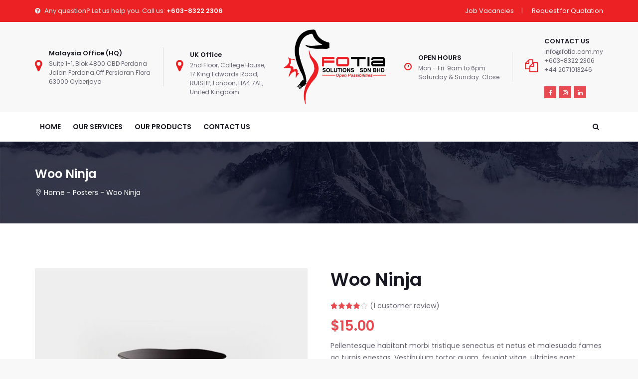

--- FILE ---
content_type: text/html; charset=UTF-8
request_url: https://fotia.com.my/product/woo-ninja-3/
body_size: 20778
content:
<!DOCTYPE html>
<html lang="en-US">
<head><style>img.lazy{min-height:1px}</style><link rel="preload" href="https://fotia.com.my/wp-content/plugins/w3-total-cache/pub/js/lazyload.min.js" as="script">
	<meta charset="UTF-8">
    <meta http-equiv="X-UA-Compatible" content="IE=edge">
	<meta name="viewport" content="width=device-width, initial-scale=1">
	<title>Woo Ninja &#8211; Fotia Solutions</title>
<meta name='robots' content='max-image-preview:large' />
<link rel='dns-prefetch' href='//fonts.googleapis.com' />
<link rel='dns-prefetch' href='//s.w.org' />
<link rel='preconnect' href='https://fonts.gstatic.com' crossorigin />
<link rel="alternate" type="application/rss+xml" title="Fotia Solutions &raquo; Feed" href="https://fotia.com.my/feed/" />
<link rel="alternate" type="application/rss+xml" title="Fotia Solutions &raquo; Comments Feed" href="https://fotia.com.my/comments/feed/" />
<link rel="alternate" type="application/rss+xml" title="Fotia Solutions &raquo; Woo Ninja Comments Feed" href="https://fotia.com.my/product/woo-ninja-3/feed/" />
		<script type="text/javascript">
			window._wpemojiSettings = {"baseUrl":"https:\/\/s.w.org\/images\/core\/emoji\/13.1.0\/72x72\/","ext":".png","svgUrl":"https:\/\/s.w.org\/images\/core\/emoji\/13.1.0\/svg\/","svgExt":".svg","source":{"concatemoji":"https:\/\/fotia.com.my\/wp-includes\/js\/wp-emoji-release.min.js?ver=5.8"}};
			!function(e,a,t){var n,r,o,i=a.createElement("canvas"),p=i.getContext&&i.getContext("2d");function s(e,t){var a=String.fromCharCode;p.clearRect(0,0,i.width,i.height),p.fillText(a.apply(this,e),0,0);e=i.toDataURL();return p.clearRect(0,0,i.width,i.height),p.fillText(a.apply(this,t),0,0),e===i.toDataURL()}function c(e){var t=a.createElement("script");t.src=e,t.defer=t.type="text/javascript",a.getElementsByTagName("head")[0].appendChild(t)}for(o=Array("flag","emoji"),t.supports={everything:!0,everythingExceptFlag:!0},r=0;r<o.length;r++)t.supports[o[r]]=function(e){if(!p||!p.fillText)return!1;switch(p.textBaseline="top",p.font="600 32px Arial",e){case"flag":return s([127987,65039,8205,9895,65039],[127987,65039,8203,9895,65039])?!1:!s([55356,56826,55356,56819],[55356,56826,8203,55356,56819])&&!s([55356,57332,56128,56423,56128,56418,56128,56421,56128,56430,56128,56423,56128,56447],[55356,57332,8203,56128,56423,8203,56128,56418,8203,56128,56421,8203,56128,56430,8203,56128,56423,8203,56128,56447]);case"emoji":return!s([10084,65039,8205,55357,56613],[10084,65039,8203,55357,56613])}return!1}(o[r]),t.supports.everything=t.supports.everything&&t.supports[o[r]],"flag"!==o[r]&&(t.supports.everythingExceptFlag=t.supports.everythingExceptFlag&&t.supports[o[r]]);t.supports.everythingExceptFlag=t.supports.everythingExceptFlag&&!t.supports.flag,t.DOMReady=!1,t.readyCallback=function(){t.DOMReady=!0},t.supports.everything||(n=function(){t.readyCallback()},a.addEventListener?(a.addEventListener("DOMContentLoaded",n,!1),e.addEventListener("load",n,!1)):(e.attachEvent("onload",n),a.attachEvent("onreadystatechange",function(){"complete"===a.readyState&&t.readyCallback()})),(n=t.source||{}).concatemoji?c(n.concatemoji):n.wpemoji&&n.twemoji&&(c(n.twemoji),c(n.wpemoji)))}(window,document,window._wpemojiSettings);
		</script>
		<style type="text/css">
img.wp-smiley,
img.emoji {
	display: inline !important;
	border: none !important;
	box-shadow: none !important;
	height: 1em !important;
	width: 1em !important;
	margin: 0 .07em !important;
	vertical-align: -0.1em !important;
	background: none !important;
	padding: 0 !important;
}
</style>
	<link rel='stylesheet' id='wp-block-library-css'  href='https://fotia.com.my/wp-includes/css/dist/block-library/style.min.css?ver=5.8' type='text/css' media='all' />
<link rel='stylesheet' id='wc-block-vendors-style-css'  href='https://fotia.com.my/wp-content/plugins/woocommerce/packages/woocommerce-blocks/build/vendors-style.css?ver=5.3.3' type='text/css' media='all' />
<link rel='stylesheet' id='wc-block-style-css'  href='https://fotia.com.my/wp-content/plugins/woocommerce/packages/woocommerce-blocks/build/style.css?ver=5.3.3' type='text/css' media='all' />
<link rel='stylesheet' id='contact-form-7-css'  href='https://fotia.com.my/wp-content/plugins/contact-form-7/includes/css/styles.css?ver=5.4.2' type='text/css' media='all' />
<link rel='stylesheet' id='essential-grid-plugin-settings-css'  href='https://fotia.com.my/wp-content/plugins/essential-grid/public/assets/css/settings.css?ver=3.0.8' type='text/css' media='all' />
<link rel='stylesheet' id='tp-fontello-css'  href='https://fotia.com.my/wp-content/plugins/essential-grid/public/assets/font/fontello/css/fontello.css?ver=3.0.8' type='text/css' media='all' />
<link rel='stylesheet' id='woocommerce-layout-css'  href='https://fotia.com.my/wp-content/plugins/woocommerce/assets/css/woocommerce-layout.css?ver=5.5.2' type='text/css' media='all' />
<link rel='stylesheet' id='woocommerce-smallscreen-css'  href='https://fotia.com.my/wp-content/plugins/woocommerce/assets/css/woocommerce-smallscreen.css?ver=5.5.2' type='text/css' media='only screen and (max-width: 768px)' />
<link rel='stylesheet' id='woocommerce-general-css'  href='https://fotia.com.my/wp-content/plugins/woocommerce/assets/css/woocommerce.css?ver=5.5.2' type='text/css' media='all' />
<style id='woocommerce-inline-inline-css' type='text/css'>
.woocommerce form .form-row .required { visibility: visible; }
</style>
<link rel='stylesheet' id='doyle-fonts-css'  href='//fonts.googleapis.com/css?family=Lato%3A400%2C400Italic%2C700%26subset%3Dlatin%2Clatin-ext&#038;ver=5.8' type='text/css' media='all' />
<link rel='stylesheet' id='bootstrap-min-css'  href='https://fotia.com.my/wp-content/themes/doyle/assets/vendors/bootstrap/css/bootstrap.min.css?ver=5.8' type='text/css' media='all' />
<link rel='stylesheet' id='flaticon-css'  href='https://fotia.com.my/wp-content/themes/doyle/assets/iconfonts/flaticon/font/flaticon.css?ver=5.8' type='text/css' media='all' />
<link rel='stylesheet' id='doyle-main_style-css'  href='https://fotia.com.my/wp-content/themes/doyle/assets/css/main_style.css?ver=5.8' type='text/css' media='all' />
<link rel='stylesheet' id='doyle-style-css'  href='https://fotia.com.my/wp-content/themes/doyle/style.css?ver=5.8' type='text/css' media='all' />
<link rel='stylesheet' id='doyle-custom-style-css'  href='https://fotia.com.my/wp-content/themes/doyle/assets/css/custom_style.css?ver=5.8' type='text/css' media='all' />
<style id='doyle-custom-style-inline-css' type='text/css'>
.bt-pricing-table-element  .bt-price{font-family: Montserrat;}.bt-testimonial-carousel-element.layout1 .bt-content{font-family: Noto Serif; font-weight: 400;}
</style>
<link rel='stylesheet' id='font-awesome-css'  href='https://fotia.com.my/wp-content/plugins/unyson/framework/static/libs/font-awesome/css/font-awesome.min.css?ver=2.7.24' type='text/css' media='all' />
<link rel='stylesheet' id='newsletter-css'  href='https://fotia.com.my/wp-content/plugins/newsletter/style.css?ver=7.2.2' type='text/css' media='all' />
<link rel='stylesheet' id='wp-components-css'  href='https://fotia.com.my/wp-includes/css/dist/components/style.min.css?ver=5.8' type='text/css' media='all' />
<link rel='stylesheet' id='wp-block-editor-css'  href='https://fotia.com.my/wp-includes/css/dist/block-editor/style.min.css?ver=5.8' type='text/css' media='all' />
<link rel='stylesheet' id='wp-nux-css'  href='https://fotia.com.my/wp-includes/css/dist/nux/style.min.css?ver=5.8' type='text/css' media='all' />
<link rel='stylesheet' id='wp-reusable-blocks-css'  href='https://fotia.com.my/wp-includes/css/dist/reusable-blocks/style.min.css?ver=5.8' type='text/css' media='all' />
<link rel='stylesheet' id='wp-editor-css'  href='https://fotia.com.my/wp-includes/css/dist/editor/style.min.css?ver=5.8' type='text/css' media='all' />
<link rel='stylesheet' id='gutentor-css'  href='https://fotia.com.my/wp-content/plugins/gutentor/dist/blocks.style.build.css?ver=3.1.0' type='text/css' media='all' />
<link rel='stylesheet' id='gutentor-woo-css'  href='https://fotia.com.my/wp-content/plugins/gutentor/dist/gutentor-woocommerce.css?ver=3.1.0' type='text/css' media='all' />
<link rel='stylesheet' id='bsf-Defaults-css'  href='https://fotia.com.my/wp-content/uploads/smile_fonts/Defaults/Defaults.css?ver=3.19.10' type='text/css' media='all' />
<link rel="preload" as="style" href="https://fonts.googleapis.com/css?family=Poppins:400,600%7CMontserrat%7CNoto%20Serif:400%7CLato:700,400&#038;display=swap&#038;ver=1618889563" /><link rel="stylesheet" href="https://fonts.googleapis.com/css?family=Poppins:400,600%7CMontserrat%7CNoto%20Serif:400%7CLato:700,400&#038;display=swap&#038;ver=1618889563" media="print" onload="this.media='all'"><noscript><link rel="stylesheet" href="https://fonts.googleapis.com/css?family=Poppins:400,600%7CMontserrat%7CNoto%20Serif:400%7CLato:700,400&#038;display=swap&#038;ver=1618889563" /></noscript><script type='text/javascript' src='https://fotia.com.my/wp-includes/js/jquery/jquery.min.js?ver=3.6.0' id='jquery-core-js'></script>
<script type='text/javascript' src='https://fotia.com.my/wp-includes/js/jquery/jquery-migrate.min.js?ver=3.3.2' id='jquery-migrate-js'></script>
<script type='text/javascript' src='https://fotia.com.my/wp-content/plugins/revslider/public/assets/js/rbtools.min.js?ver=6.5.4' async id='tp-tools-js'></script>
<script type='text/javascript' src='https://fotia.com.my/wp-content/plugins/revslider/public/assets/js/rs6.min.js?ver=6.5.4' async id='revmin-js'></script>
<script type='text/javascript' src='https://fotia.com.my/wp-content/plugins/woocommerce/assets/js/jquery-blockui/jquery.blockUI.min.js?ver=2.70' id='jquery-blockui-js'></script>
<script type='text/javascript' id='wc-add-to-cart-js-extra'>
/* <![CDATA[ */
var wc_add_to_cart_params = {"ajax_url":"\/wp-admin\/admin-ajax.php","wc_ajax_url":"\/?wc-ajax=%%endpoint%%","i18n_view_cart":"View cart","cart_url":"https:\/\/fotia.com.my\/cart\/","is_cart":"","cart_redirect_after_add":"no"};
/* ]]> */
</script>
<script type='text/javascript' src='https://fotia.com.my/wp-content/plugins/woocommerce/assets/js/frontend/add-to-cart.min.js?ver=5.5.2' id='wc-add-to-cart-js'></script>
<script type='text/javascript' src='https://fotia.com.my/wp-content/plugins/js_composer/assets/js/vendors/woocommerce-add-to-cart.js?ver=6.7.0' id='vc_woocommerce-add-to-cart-js-js'></script>
<script type='text/javascript' id='doyle-custom-script-js-extra'>
/* <![CDATA[ */
var option_ob = {"ajaxurl":"https:\/\/fotia.com.my\/wp-admin\/admin-ajax.php","enable_mobile":"991","hvertical_width":"320","hvertical_full_height":"","hvertical_menu_height":"540","nice_scroll_bar":"1","nice_scroll_bar_element":"html, .header-vertical .bt-header-vertical, .header-vertical .bt-header-vertical .bt-header-inner .bt-vertical-menu-wrap"};
/* ]]> */
</script>
<script type='text/javascript' src='https://fotia.com.my/wp-content/themes/doyle/assets/js/custom-script.js?ver=5.8' id='doyle-custom-script-js'></script>
<link rel="https://api.w.org/" href="https://fotia.com.my/wp-json/" /><link rel="alternate" type="application/json" href="https://fotia.com.my/wp-json/wp/v2/product/1544" /><link rel="EditURI" type="application/rsd+xml" title="RSD" href="https://fotia.com.my/xmlrpc.php?rsd" />
<link rel="wlwmanifest" type="application/wlwmanifest+xml" href="https://fotia.com.my/wp-includes/wlwmanifest.xml" /> 
<meta name="generator" content="WordPress 5.8" />
<meta name="generator" content="WooCommerce 5.5.2" />
<link rel="canonical" href="https://fotia.com.my/product/woo-ninja-3/" />
<link rel='shortlink' href='https://fotia.com.my/?p=1544' />
<link rel="alternate" type="application/json+oembed" href="https://fotia.com.my/wp-json/oembed/1.0/embed?url=https%3A%2F%2Ffotia.com.my%2Fproduct%2Fwoo-ninja-3%2F" />
<link rel="alternate" type="text/xml+oembed" href="https://fotia.com.my/wp-json/oembed/1.0/embed?url=https%3A%2F%2Ffotia.com.my%2Fproduct%2Fwoo-ninja-3%2F&#038;format=xml" />
<meta name="framework" content="Redux 4.2.11" />	<noscript><style>.woocommerce-product-gallery{ opacity: 1 !important; }</style></noscript>
	<meta name="generator" content="Powered by WPBakery Page Builder - drag and drop page builder for WordPress."/>
<style type="text/css" id="custom-background-css">
body.custom-background { background-image: url("https://fotia.com.my/wp-content/uploads/2021/02/banner5.jpg"); background-position: left top; background-size: auto; background-repeat: repeat; background-attachment: scroll; }
</style>
	<meta name="generator" content="Powered by Slider Revolution 6.5.4 - responsive, Mobile-Friendly Slider Plugin for WordPress with comfortable drag and drop interface." />
<link rel="icon" href="https://fotia.com.my/wp-content/uploads/2018/04/cropped-kuda-08-1-32x32.png" sizes="32x32" />
<link rel="icon" href="https://fotia.com.my/wp-content/uploads/2018/04/cropped-kuda-08-1-192x192.png" sizes="192x192" />
<link rel="apple-touch-icon" href="https://fotia.com.my/wp-content/uploads/2018/04/cropped-kuda-08-1-180x180.png" />
<meta name="msapplication-TileImage" content="https://fotia.com.my/wp-content/uploads/2018/04/cropped-kuda-08-1-270x270.png" />
<script type="text/javascript">function setREVStartSize(e){
			//window.requestAnimationFrame(function() {				 
				window.RSIW = window.RSIW===undefined ? window.innerWidth : window.RSIW;	
				window.RSIH = window.RSIH===undefined ? window.innerHeight : window.RSIH;	
				try {								
					var pw = document.getElementById(e.c).parentNode.offsetWidth,
						newh;
					pw = pw===0 || isNaN(pw) ? window.RSIW : pw;
					e.tabw = e.tabw===undefined ? 0 : parseInt(e.tabw);
					e.thumbw = e.thumbw===undefined ? 0 : parseInt(e.thumbw);
					e.tabh = e.tabh===undefined ? 0 : parseInt(e.tabh);
					e.thumbh = e.thumbh===undefined ? 0 : parseInt(e.thumbh);
					e.tabhide = e.tabhide===undefined ? 0 : parseInt(e.tabhide);
					e.thumbhide = e.thumbhide===undefined ? 0 : parseInt(e.thumbhide);
					e.mh = e.mh===undefined || e.mh=="" || e.mh==="auto" ? 0 : parseInt(e.mh,0);		
					if(e.layout==="fullscreen" || e.l==="fullscreen") 						
						newh = Math.max(e.mh,window.RSIH);					
					else{					
						e.gw = Array.isArray(e.gw) ? e.gw : [e.gw];
						for (var i in e.rl) if (e.gw[i]===undefined || e.gw[i]===0) e.gw[i] = e.gw[i-1];					
						e.gh = e.el===undefined || e.el==="" || (Array.isArray(e.el) && e.el.length==0)? e.gh : e.el;
						e.gh = Array.isArray(e.gh) ? e.gh : [e.gh];
						for (var i in e.rl) if (e.gh[i]===undefined || e.gh[i]===0) e.gh[i] = e.gh[i-1];
											
						var nl = new Array(e.rl.length),
							ix = 0,						
							sl;					
						e.tabw = e.tabhide>=pw ? 0 : e.tabw;
						e.thumbw = e.thumbhide>=pw ? 0 : e.thumbw;
						e.tabh = e.tabhide>=pw ? 0 : e.tabh;
						e.thumbh = e.thumbhide>=pw ? 0 : e.thumbh;					
						for (var i in e.rl) nl[i] = e.rl[i]<window.RSIW ? 0 : e.rl[i];
						sl = nl[0];									
						for (var i in nl) if (sl>nl[i] && nl[i]>0) { sl = nl[i]; ix=i;}															
						var m = pw>(e.gw[ix]+e.tabw+e.thumbw) ? 1 : (pw-(e.tabw+e.thumbw)) / (e.gw[ix]);					
						newh =  (e.gh[ix] * m) + (e.tabh + e.thumbh);
					}
					var el = document.getElementById(e.c);
					if (el!==null && el) el.style.height = newh+"px";					
					el = document.getElementById(e.c+"_wrapper");
					if (el!==null && el) el.style.height = newh+"px";
				} catch(e){
					console.log("Failure at Presize of Slider:" + e)
				}					   
			//});
		  };</script>
		<style type="text/css" id="wp-custom-css">
			/*
You can add your own CSS here.

Click the help icon above to learn more.
*/
@media(max-width: 767px){
    .bt-header-onepagev1 .bt-header-inner{
        padding: 15px !important;
    }
    .bt-header-onepagev1 .bt-header-inner .logo{
        height: 30px !important;
    }
}

input[type="checkbox"]{
  width: 20px; /*Desired width*/
  height: 21px; /*Desired height*/
}

span.wpcf7-list-item { display: block; }



input[type=checkbox]:checked:before {
    content: '*' ;
    margin: 6px;
    color: #1e8cbe;
}		</style>
		<style id="doyle_options-dynamic-css" title="dynamic-css" class="redux-options-output">body{background-color:#F8F8F8;}.bt-main-color{color:#eb2124;}.bt-secondary-color{color:#e84a52;}a, .bt-link-color{color:#dd1a1a;}a:hover, .bt-link-color:hover{color:#eb2124;}body{font-family:Poppins;line-height:24px;letter-spacing:0px;font-weight:400;font-style:normal;color:#686876;font-size:14px;font-display:swap;}h1, .bt-font-size-1{font-family:Poppins;line-height:42px;letter-spacing:0px;font-weight:600;font-style:normal;color:#171721;font-size:36px;font-display:swap;}h1{margin-top:0px;margin-bottom:15px;}h2, .bt-font-size-2{font-family:Poppins;line-height:36px;letter-spacing:0px;font-weight:600;font-style:normal;color:#171721;font-size:30px;font-display:swap;}h2{margin-top:0px;margin-bottom:15px;}h3, .bt-font-size-3{font-family:Poppins;line-height:30px;letter-spacing:0px;font-weight:600;font-style:normal;color:#171721;font-size:24px;font-display:swap;}h3{margin-top:0px;margin-bottom:15px;}h4, .bt-font-size-4{font-family:Poppins;line-height:24px;letter-spacing:0px;font-weight:600;font-style:normal;color:#171721;font-size:18px;font-display:swap;}h4{margin-top:0px;margin-bottom:15px;}h5, .bt-font-size-5{font-family:Poppins;line-height:16px;letter-spacing:0px;font-weight:600;font-style:normal;color:#171721;font-size:14px;font-display:swap;}h5{margin-top:0px;margin-bottom:15px;}h6, .bt-font-size-6{font-family:Poppins;line-height:14px;letter-spacing:0px;font-weight:600;font-style:normal;color:#171721;font-size:12px;font-display:swap;}h6{margin-top:0px;margin-bottom:15px;}.bt-header-v1 .bt-header-desktop .bt-top, .bt-header-v1 .bt-header-mobile .bt-top{padding-top:10px;padding-right:60px;padding-bottom:10px;padding-left:60px;}.bt-header-v1 .bt-header-desktop .bt-top, .bt-header-v1 .bt-header-mobile .bt-top{background-color:#00c282;}.bt-header-v1 .bt-header-desktop .bt-top{line-height:24px;letter-spacing:0px;color:#EAEAEA;font-size:13px;font-display:swap;}.bt-header-v1 .bt-header-desktop .bt-top a{color:#FAFAFA;}.bt-header-v1 .bt-header-desktop .bt-top a:hover{color:#0a6edd;}.bt-header-v1 .bt-header-desktop .bt-bottom{background-color:#FFFFFF;}.bt-header-v1 .bt-header-desktop .bt-bottom{padding-top:0px;padding-right:60px;padding-bottom:0px;padding-left:60px;}.bt-header-v1 .bt-header-desktop .bt-menu-desktop{margin-right:10px;margin-left:0px;}.bt-header-v1 .bt-header-desktop .bt-bottom ul.menu > li > a{font-family:Poppins;text-transform:uppercase;line-height:90px;letter-spacing:0px;font-weight:600;font-style:normal;font-size:14px;font-display:swap;}.bt-header-v1 .bt-header-desktop .bt-bottom ul.menu > li > a, .bt-header-v1 .bt-header-desktop .bt-menu-content-right .widget .bt-toggle-btn{color:#171721;}.bt-header-v1 .bt-header-desktop .bt-bottom ul.menu > li > a:hover, .bt-header-v1 .bt-header-desktop .bt-menu-content-right .widget .bt-toggle-btn:hover{color:#0a6edd;}.bt-header-v1 .bt-header-desktop .bt-bottom ul.menu > li > a:active, .bt-header-v1 .bt-header-desktop .bt-menu-content-right .widget .bt-toggle-btn:active{color:#0a6edd;}.bt-header-v1 .bt-header-desktop .bt-bottom ul.menu li ul.sub-menu > li > a, 
								.bt-header-v1 .bt-header-stick .bt-menu-desktop ul.menu li ul.sub-menu > li > a,
								.bt-header-v1 .bt-header-desktop .bt-menu-desktop > ul.menu > li.menu-item-has-mega-menu .mega-menu .mega-menu-row .mega-menu-col a,
								.bt-header-v1 .bt-header-stick .bt-menu-desktop > ul.menu > li.menu-item-has-mega-menu .mega-menu .mega-menu-row .mega-menu-col > a{font-family:Poppins;line-height:38px;letter-spacing:0px;font-weight:400;font-style:normal;font-size:13px;font-display:swap;}.bt-header-v1 .bt-header-desktop .bt-bottom ul.menu li ul.sub-menu > li > a{color:#171721;}.bt-header-v1 .bt-header-desktop .bt-bottom ul.menu li ul.sub-menu > li > a:hover{color:#0a6edd;}.bt-header-v1 .bt-header-desktop .bt-bottom ul.menu li ul.sub-menu > li > a:active{color:#0a6edd;}.bt-header-v1 .bt-menu-content-right{margin-right:0px;margin-left:15px;}.bt-header-v1 .bt-header-stick{background-color:#FFFFFF;}.bt-header-v1 .bt-header-stick{padding-top:0px;padding-right:60px;padding-bottom:0px;padding-left:60px;}.bt-header-v1 .bt-header-stick .bt-menu-desktop{margin-right:10px;margin-left:0px;}.bt-header-v1 .bt-header-stick .bt-menu-desktop ul.menu > li > a{font-family:Poppins;text-transform:uppercase;line-height:60px;letter-spacing:0px;font-weight:600;font-style:normal;font-size:14px;font-display:swap;}.bt-header-v1 .bt-header-stick .bt-menu-desktop ul.menu > li > a, .bt-header-v1 .bt-header-stick .bt-menu-content-right .widget .bt-toggle-btn{color:#333333;}.bt-header-v1 .bt-header-stick .bt-menu-desktop ul.menu > li > a:hover, .bt-header-v1 .bt-header-stick .bt-menu-content-right .widget .bt-toggle-btn:hover{color:#0a6edd;}.bt-header-v1 .bt-header-stick .bt-menu-desktop ul.menu > li > a:active, .bt-header-v1 .bt-header-stick .bt-menu-content-right .widget .bt-toggle-btn:active{color:#0a6edd;}.bt-header-v1 .bt-header-mobile .bt-bottom{background-color:#FFFFFF;}.bt-header-v1 .bt-header-mobile .bt-bottom .logo{margin-top:10px;margin-bottom:10px;}.bt-header-v1 .bt-header-mobile .bt-menu-mobile-wrap{background-color:#F8F8F8;}.bt-header-v1 .bt-header-mobile .bt-menu-mobile-wrap .bt-menu-mobile ul.menu > li > a{font-family:Poppins;text-transform:uppercase;line-height:30px;letter-spacing:0px;font-weight:600;font-style:normal;font-size:14px;font-display:swap;}.bt-header-v1 .bt-header-mobile .bt-menu-mobile-wrap .bt-menu-mobile ul.menu > li > a{color:#171721;}.bt-header-v1 .bt-header-mobile .bt-menu-mobile-wrap .bt-menu-mobile ul.menu > li > a:hover{color:#0a6edd;}.bt-header-v1 .bt-header-mobile .bt-menu-mobile-wrap .bt-menu-mobile ul.menu > li > a:active{color:#0a6edd;}.bt-header-v1 .bt-header-mobile .bt-menu-mobile-wrap .bt-menu-mobile ul.menu li ul.sub-menu > li > a{font-family:Poppins;line-height:30px;letter-spacing:0px;font-weight:400;font-style:normal;font-size:13px;font-display:swap;}.bt-header-v1 .bt-header-mobile .bt-menu-mobile-wrap .bt-menu-mobile ul.menu li ul.sub-menu > li > a{color:#171721;}.bt-header-v1 .bt-header-mobile .bt-menu-mobile-wrap .bt-menu-mobile ul.menu li ul.sub-menu > li > a:hover{color:#0a6edd;}.bt-header-v1 .bt-header-mobile .bt-menu-mobile-wrap .bt-menu-mobile ul.menu li ul.sub-menu > li > a:active{color:#0a6edd;}.bt-header-v2 .bt-header-desktop .bt-top, .bt-header-v2 .bt-header-mobile .bt-top{padding-top:10px;padding-right:0px;padding-bottom:10px;padding-left:0px;}.bt-header-v2 .bt-header-desktop .bt-top, .bt-header-v2 .bt-header-mobile .bt-top{background-color:#eb2124;}.bt-header-v2 .bt-header-desktop .bt-top{line-height:24px;letter-spacing:0px;color:#EAEAEA;font-size:13px;font-display:swap;}.bt-header-v2 .bt-header-desktop .bt-top a{color:#FAFAFA;}.bt-header-v2 .bt-header-desktop .bt-top a:hover{color:#171721;}.bt-header-v2 .bt-header-desktop .bt-middle{padding-top:15px;padding-right:0px;padding-bottom:15px;padding-left:0px;}.bt-header-v2 .bt-header-desktop .bt-middle{background-color:#f8f8f8;}.bt-header-v2 .bt-header-desktop .bt-middle{line-height:24px;letter-spacing:0px;color:#686876;font-size:13px;font-display:swap;}.bt-header-v2 .bt-header-desktop .bt-middle a{color:#686876;}.bt-header-v2 .bt-header-desktop .bt-middle a:hover{color:#0a6edd;}.bt-header-v2 .bt-header-desktop .bt-bottom{background-color:#FFFFFF;}.bt-header-v2 .bt-header-desktop .bt-bottom{padding-top:0px;padding-right:0px;padding-bottom:0px;padding-left:0px;}.bt-header-v1 .bt-header-desktop .bt-menu-desktop{margin-right:0px;margin-left:0px;}.bt-header-v2 .bt-header-desktop .bt-bottom ul.menu > li > a{font-family:Poppins;text-transform:uppercase;line-height:60px;letter-spacing:0px;font-weight:600;font-style:normal;font-size:14px;font-display:swap;}.bt-header-v2 .bt-header-desktop .bt-bottom ul.menu > li > a, .bt-header-v2 .bt-header-desktop .bt-menu-content-right .widget .bt-toggle-btn{color:#171721;}.bt-header-v2 .bt-header-desktop .bt-bottom ul.menu > li > a:hover, .bt-header-v2 .bt-header-desktop .bt-menu-content-right .widget .bt-toggle-btn:hover{color:#eb2124;}.bt-header-v2 .bt-header-desktop .bt-bottom ul.menu > li > a:active, .bt-header-v2 .bt-header-desktop .bt-menu-content-right .widget .bt-toggle-btn:active{color:#eb2124;}.bt-header-v2 .bt-header-desktop .bt-bottom ul.menu li ul.sub-menu > li > a, 
								.bt-header-v2 .bt-header-stick .bt-menu-desktop ul.menu li ul.sub-menu > li > a,
								.bt-header-v2 .bt-header-desktop .bt-menu-desktop > ul.menu > li.menu-item-has-mega-menu .mega-menu .mega-menu-row .mega-menu-col a,
								.bt-header-v2 .bt-header-stick .bt-menu-desktop > ul.menu > li.menu-item-has-mega-menu .mega-menu .mega-menu-row .mega-menu-col > a{font-family:Poppins;line-height:38px;letter-spacing:0px;font-weight:400;font-style:normal;font-size:14px;font-display:swap;}.bt-header-v2 .bt-header-desktop .bt-bottom ul.menu li ul.sub-menu > li > a{color:#171721;}.bt-header-v2 .bt-header-desktop .bt-bottom ul.menu li ul.sub-menu > li > a:hover{color:#0a6edd;}.bt-header-v2 .bt-header-desktop .bt-bottom ul.menu li ul.sub-menu > li > a:active{color:#0a6edd;}.bt-header-v2 .bt-menu-content-right{margin-right:0px;margin-left:15px;}.bt-header-v2 .bt-header-stick{background-color:#FFFFFF;}.bt-header-v2 .bt-header-stick{padding-top:0px;padding-right:0px;padding-bottom:0px;padding-left:0px;}.bt-header-v2 .bt-header-stick .bt-menu-desktop{margin-right:10px;margin-left:0px;}.bt-header-v2 .bt-header-stick .bt-menu-desktop ul.menu > li > a{font-family:Poppins;text-transform:uppercase;line-height:50px;letter-spacing:0px;font-weight:600;font-style:normal;font-size:14px;font-display:swap;}.bt-header-v2 .bt-header-stick .bt-menu-desktop ul.menu > li > a, .bt-header-v2 .bt-header-stick .bt-menu-content-right .widget .bt-toggle-btn{color:#171721;}.bt-header-v2 .bt-header-stick .bt-menu-desktop ul.menu > li > a:hover, .bt-header-v2 .bt-header-stick .bt-menu-content-right .widget .bt-toggle-btn:hover{color:#eb2124;}.bt-header-v2 .bt-header-stick .bt-menu-desktop ul.menu > li > a:active, .bt-header-v2 .bt-header-stick .bt-menu-content-right .widget .bt-toggle-btn:active{color:#eb2124;}.bt-header-v2 .bt-header-mobile .bt-bottom{background-color:#FFFFFF;}.bt-header-v2 .bt-header-mobile .bt-bottom{padding-top:10px;padding-bottom:10px;}.bt-header-v2 .bt-header-mobile .bt-menu-mobile-wrap{background-color:#F8F8F8;}.bt-header-v2 .bt-header-mobile .bt-menu-mobile-wrap .bt-menu-mobile > ul.menu > li > a{font-family:Poppins;text-transform:uppercase;line-height:30px;letter-spacing:0px;font-weight:600;font-style:normal;font-size:14px;font-display:swap;}.bt-header-v2 .bt-header-mobile .bt-menu-mobile-wrap .bt-menu-mobile > ul.menu > li > a{color:#171721;}.bt-header-v2 .bt-header-mobile .bt-menu-mobile-wrap .bt-menu-mobile > ul.menu > li > a:hover{color:#0a6edd;}.bt-header-v2 .bt-header-mobile .bt-menu-mobile-wrap .bt-menu-mobile > ul.menu > li > a:active{color:#0a6edd;}.bt-header-v2 .bt-header-mobile .bt-menu-mobile-wrap .bt-menu-mobile ul.menu li ul.sub-menu > li > a{font-family:Poppins;line-height:30px;letter-spacing:0px;font-weight:400;font-style:normal;font-size:13px;font-display:swap;}.bt-header-v2 .bt-header-mobile .bt-menu-mobile-wrap .bt-menu-mobile ul.menu li ul.sub-menu > li > a{color:#171721;}.bt-header-v2 .bt-header-mobile .bt-menu-mobile-wrap .bt-menu-mobile ul.menu li ul.sub-menu > li > a:hover{color:#0a6edd;}.bt-header-v2 .bt-header-mobile .bt-menu-mobile-wrap .bt-menu-mobile ul.menu li ul.sub-menu > li > a:active{color:#0a6edd;}.bt-header-v3 .bt-header-desktop .bt-top, .bt-header-v3 .bt-header-mobile .bt-top{padding-top:10px;padding-right:0px;padding-bottom:10px;padding-left:0px;}.bt-header-v3 .bt-header-desktop .bt-top, .bt-header-v3 .bt-header-mobile .bt-top{background-color:#00c282;}.bt-header-v3 .bt-header-desktop .bt-top{line-height:24px;letter-spacing:1px;color:#EAEAEA;font-size:13px;font-display:swap;}.bt-header-v3 .bt-header-desktop .bt-top a{color:#FAFAFA;}.bt-header-v3 .bt-header-desktop .bt-top a:hover{color:#0a6edd;}.bt-header-v3 .bt-header-desktop .bt-middle{padding-top:15px;padding-right:0px;padding-bottom:15px;padding-left:0px;}.bt-header-v3 .bt-header-desktop .bt-middle{background-color:#f8f8f8;}.bt-header-v3 .bt-header-desktop .bt-middle{line-height:24px;letter-spacing:0px;color:#686876;font-size:13px;font-display:swap;}.bt-header-v3 .bt-header-desktop .bt-middle a{color:#171721;}.bt-header-v3 .bt-header-desktop .bt-middle a:hover{color:#0a6edd;}.bt-header-v3 .bt-header-desktop .bt-bottom{background-color:#FFFFFF;}.bt-header-v3 .bt-header-desktop .bt-bottom{padding-top:0px;padding-right:0px;padding-bottom:0px;padding-left:0px;}.bt-header-v1 .bt-header-desktop .bt-menu-desktop{margin-right:0px;margin-left:0px;}.bt-header-v3 .bt-header-desktop .bt-bottom ul.menu > li > a{font-family:Poppins;text-transform:uppercase;line-height:60px;letter-spacing:0px;font-weight:600;font-style:normal;font-size:14px;font-display:swap;}.bt-header-v3 .bt-header-desktop .bt-bottom ul.menu > li > a, .bt-header-v3 .bt-header-desktop .bt-menu-content-right .widget .bt-toggle-btn{color:#171721;}.bt-header-v3 .bt-header-desktop .bt-bottom ul.menu > li > a:hover, .bt-header-v3 .bt-header-desktop .bt-menu-content-right .widget .bt-toggle-btn:hover{color:#0a6edd;}.bt-header-v3 .bt-header-desktop .bt-bottom ul.menu > li > a:active, .bt-header-v3 .bt-header-desktop .bt-menu-content-right .widget .bt-toggle-btn:active{color:#0a6edd;}.bt-header-v3 .bt-header-desktop .bt-bottom ul.menu li ul.sub-menu > li > a, 
								.bt-header-v3 .bt-header-stick .bt-menu-desktop ul.menu li ul.sub-menu > li > a,
								.bt-header-v3 .bt-header-desktop .bt-menu-desktop > ul.menu > li.menu-item-has-mega-menu .mega-menu .mega-menu-row .mega-menu-col a,
								.bt-header-v3 .bt-header-stick .bt-menu-desktop > ul.menu > li.menu-item-has-mega-menu .mega-menu .mega-menu-row .mega-menu-col > a{font-family:Poppins;line-height:38px;letter-spacing:0px;font-weight:400;font-style:normal;font-size:13px;font-display:swap;}.bt-header-v3 .bt-header-desktop .bt-bottom ul.menu li ul.sub-menu > li > a{color:#171721;}.bt-header-v3 .bt-header-desktop .bt-bottom ul.menu li ul.sub-menu > li > a:hover{color:#0a6edd;}.bt-header-v3 .bt-header-desktop .bt-bottom ul.menu li ul.sub-menu > li > a:active{color:#0a6edd;}.bt-header-v3 .bt-menu-content-right{margin-right:0px;margin-left:15px;}.bt-header-v3 .bt-header-stick{background-color:#FFFFFF;}.bt-header-v3 .bt-header-stick{padding-top:0px;padding-right:0px;padding-bottom:0px;padding-left:0px;}.bt-header-v3 .bt-header-stick .bt-menu-desktop{margin-right:10px;margin-left:0px;}.bt-header-v3 .bt-header-stick .bt-menu-desktop ul.menu > li > a{font-family:Poppins;text-transform:uppercase;line-height:50px;letter-spacing:0px;font-weight:600;font-style:normal;font-size:14px;font-display:swap;}.bt-header-v3 .bt-header-stick .bt-menu-desktop ul.menu > li > a, .bt-header-v3 .bt-header-stick .bt-menu-content-right .widget .bt-toggle-btn{color:#171721;}.bt-header-v3 .bt-header-stick .bt-menu-desktop ul.menu > li > a:hover, .bt-header-v3 .bt-header-stick .bt-menu-content-right .widget .bt-toggle-btn:hover{color:#0a6edd;}.bt-header-v3 .bt-header-stick .bt-menu-desktop ul.menu > li > a:active, .bt-header-v3 .bt-header-stick .bt-menu-content-right .widget .bt-toggle-btn:active{color:#0a6edd;}.bt-header-v3 .bt-header-mobile .bt-bottom{background-color:#FFFFFF;}.bt-header-v3 .bt-header-mobile .bt-bottom{padding-top:10px;padding-bottom:10px;}.bt-header-v3 .bt-header-mobile .bt-menu-mobile-wrap{background-color:#F8F8F8;}.bt-header-v3 .bt-header-mobile .bt-menu-mobile-wrap .bt-menu-mobile > ul.menu > li > a{font-family:Poppins;text-transform:uppercase;line-height:38px;letter-spacing:0px;font-weight:400;font-style:normal;font-size:14px;font-display:swap;}.bt-header-v3 .bt-header-mobile .bt-menu-mobile-wrap .bt-menu-mobile > ul.menu > li > a{color:#171721;}.bt-header-v3 .bt-header-mobile .bt-menu-mobile-wrap .bt-menu-mobile > ul.menu > li > a:hover{color:#0a6edd;}.bt-header-v3 .bt-header-mobile .bt-menu-mobile-wrap .bt-menu-mobile > ul.menu > li > a:active{color:#0a6edd;}.bt-header-v3 .bt-header-mobile .bt-menu-mobile-wrap .bt-menu-mobile ul.menu li ul.sub-menu > li > a{font-family:Poppins;line-height:30px;letter-spacing:1.6px;font-weight:400;font-style:normal;font-size:13px;font-display:swap;}.bt-header-v3 .bt-header-mobile .bt-menu-mobile-wrap .bt-menu-mobile ul.menu li ul.sub-menu > li > a{color:#171721;}.bt-header-v3 .bt-header-mobile .bt-menu-mobile-wrap .bt-menu-mobile ul.menu li ul.sub-menu > li > a:hover{color:#0a6edd;}.bt-header-v3 .bt-header-mobile .bt-menu-mobile-wrap .bt-menu-mobile ul.menu li ul.sub-menu > li > a:active{color:#0a6edd;}.bt-header-onepage .bt-header-desktop .bt-bottom{background-color:transparent;}.bt-header-onepage .bt-header-desktop .bt-bottom{padding-top:0px;padding-right:0px;padding-bottom:0px;padding-left:0px;}.bt-header-onepage .bt-header-desktop .bt-menu-desktop{margin-right:0px;margin-left:0px;}.bt-header-onepage .bt-header-desktop .bt-bottom ul.menu > li > a{font-family:Poppins;text-transform:uppercase;line-height:90px;letter-spacing:0px;font-weight:600;font-style:normal;font-size:14px;font-display:swap;}.bt-header-onepage .bt-header-desktop .bt-bottom ul.menu > li > a, .bt-header-onepage .bt-header-desktop .bt-menu-content-right .widget .bt-toggle-btn{color:#ffffff;}.bt-header-onepage .bt-header-desktop .bt-bottom ul.menu > li > a:hover, .bt-header-onepage .bt-header-desktop .bt-menu-content-right .widget .bt-toggle-btn:hover{color:#0a6edd;}.bt-header-onepage .bt-header-desktop .bt-bottom ul.menu > li > a:active, .bt-header-onepage .bt-header-desktop .bt-menu-content-right .widget .bt-toggle-btn:active{color:#0a6edd;}.bt-header-onepage .bt-header-desktop .bt-bottom ul.menu li ul.sub-menu > li > a, 
								.bt-header-onepage .bt-header-stick .bt-menu-desktop ul.menu li ul.sub-menu > li > a,
								.bt-header-onepage .bt-header-desktop .bt-menu-desktop > ul.menu > li.menu-item-has-mega-menu .mega-menu .mega-menu-row .mega-menu-col a,
								.bt-header-onepage .bt-header-stick .bt-menu-desktop > ul.menu > li.menu-item-has-mega-menu .mega-menu .mega-menu-row .mega-menu-col > a{font-family:Poppins;line-height:38px;letter-spacing:0px;font-weight:400;font-style:normal;font-size:13px;font-display:swap;}.bt-header-onepage .bt-header-desktop .bt-bottom ul.menu li ul.sub-menu > li > a{color:#171721;}.bt-header-onepage .bt-header-desktop .bt-bottom ul.menu li ul.sub-menu > li > a:hover{color:#0a6edd;}.bt-header-onepage .bt-header-desktop .bt-bottom ul.menu li ul.sub-menu > li > a:active{color:#0a6edd;}.bt-header-onepage .bt-menu-content-right{margin-right:0px;margin-left:15px;}.bt-header-onepage .bt-header-stick{background-color:rgba(255,255,255,0.85);}.bt-header-onepage .bt-header-stick{padding-top:0px;padding-right:0px;padding-bottom:0px;padding-left:0px;}.bt-header-onepage .bt-header-stick .bt-menu-desktop{margin-right:10px;margin-left:0px;}.bt-header-onepage .bt-header-stick .bt-menu-desktop ul.menu > li > a{font-family:Poppins;text-transform:uppercase;line-height:60px;letter-spacing:0px;font-weight:600;font-style:normal;font-size:14px;font-display:swap;}.bt-header-onepage .bt-header-stick .bt-menu-desktop ul.menu > li > a, .bt-header-onepage .bt-header-stick .bt-menu-content-right .widget .bt-toggle-btn{color:#171721;}.bt-header-onepage .bt-header-stick .bt-menu-desktop ul.menu > li > a:hover, .bt-header-onepage .bt-header-stick .bt-menu-content-right .widget .bt-toggle-btn:hover{color:#0a6edd;}.bt-header-onepage .bt-header-stick .bt-menu-desktop ul.menu > li > a:active, .bt-header-onepage .bt-header-stick .bt-menu-content-right .widget .bt-toggle-btn:active{color:#0a6edd;}.bt-header-onepage .bt-header-mobile .bt-bottom{background-color:#FFFFFF;}.bt-header-onepage .bt-header-mobile .bt-bottom .logo{margin-top:10px;margin-bottom:10px;}.bt-header-onepage .bt-header-mobile .bt-menu-mobile-wrap{background-color:#F8F8F8;}.bt-header-onepage .bt-header-mobile .bt-menu-mobile-wrap .bt-menu-mobile ul.menu > li > a{font-family:Poppins;text-transform:uppercase;line-height:38px;letter-spacing:0px;font-weight:600;font-style:normal;font-size:14px;font-display:swap;}.bt-header-onepage .bt-header-mobile .bt-menu-mobile-wrap .bt-menu-mobile ul.menu > li > a{color:#171721;}.bt-header-onepage .bt-header-mobile .bt-menu-mobile-wrap .bt-menu-mobile ul.menu > li > a:hover{color:#0a6edd;}.bt-header-onepage .bt-header-mobile .bt-menu-mobile-wrap .bt-menu-mobile ul.menu > li > a:active{color:#0a6edd;}.bt-header-onepage .bt-header-mobile .bt-menu-mobile-wrap .bt-menu-mobile ul.menu li ul.sub-menu > li > a{font-family:Poppins;line-height:38px;letter-spacing:0px;font-weight:400;font-style:normal;font-size:13px;font-display:swap;}.bt-header-onepage .bt-header-mobile .bt-menu-mobile-wrap .bt-menu-mobile ul.menu li ul.sub-menu > li > a{color:#171721;}.bt-header-onepage .bt-header-mobile .bt-menu-mobile-wrap .bt-menu-mobile ul.menu li ul.sub-menu > li > a:hover{color:#0a6edd;}.bt-header-onepage .bt-header-mobile .bt-menu-mobile-wrap .bt-menu-mobile ul.menu li ul.sub-menu > li > a:active{color:#0a6edd;}.bt-header-onepagev1 .bt-header-inner{background-color:transparent;}.bt-header-onepagev1 .bt-header-inner{padding-top:30px;padding-right:60px;padding-bottom:30px;padding-left:60px;}.header-vertical .bt-header-vertical{background-color:#FFFFFF;}.header-vertical .bt-header-vertical .bt-header-inner{padding-top:60px;padding-right:50px;padding-bottom:60px;padding-left:50px;}.header-vertical .bt-header-vertical .bt-header-inner .bt-logo{margin-bottom:40px;}.header-vertical .bt-header-vertical .bt-header-inner .bt-vertical-menu-wrap{margin-bottom:40px;}.header-vertical .bt-header-vertical .bt-header-inner .bt-vertical-menu-wrap .bt-menu-list ul.menu > li > a,
								.header-vertical .bt-header-vertical .bt-header-inner .bt-vertical-menu-wrap .bt-menu-list > ul.menu > li.menu-item-has-children > .menu-toggle, 
								.header-vertical .bt-header-vertical .bt-header-inner .bt-vertical-menu-wrap .bt-menu-list > ul.menu > li.page_item_has_children > .menu-toggle{font-family:Poppins;text-transform:uppercase;line-height:40px;letter-spacing:0px;font-weight:600;font-style:normal;font-size:14px;font-display:swap;}.header-vertical .bt-header-vertical .bt-header-inner .bt-vertical-menu-wrap .bt-menu-list ul.menu > li > a{color:#171721;}.header-vertical .bt-header-vertical .bt-header-inner .bt-vertical-menu-wrap .bt-menu-list ul.menu > li > a:hover{color:#0a6edd;}.header-vertical .bt-header-vertical .bt-header-inner .bt-vertical-menu-wrap .bt-menu-list ul.menu > li > a:active{color:#0a6edd;}.header-vertical .bt-header-vertical .bt-header-inner .bt-vertical-menu-wrap .bt-menu-list ul.menu li ul.sub-menu > li > a, 
								.header-vertical .bt-header-vertical .bt-header-inner .bt-vertical-menu-wrap .bt-menu-list ul.menu li ul.sub-menu > li.menu-item-has-children > .menu-toggle, 
								.header-vertical .bt-header-vertical .bt-header-inner .bt-vertical-menu-wrap .bt-menu-list ul.menu li ul.sub-menu > li.page_item_has_children > .menu-toggle{font-family:Poppins;line-height:36px;letter-spacing:0px;font-weight:400;font-style:normal;font-size:13px;font-display:swap;}.header-vertical .bt-header-vertical .bt-header-inner .bt-vertical-menu-wrap .bt-menu-list ul.menu li ul.sub-menu > li > a{color:#171721;}.header-vertical .bt-header-vertical .bt-header-inner .bt-vertical-menu-wrap .bt-menu-list ul.menu li ul.sub-menu > li > a:hover{color:#0a6edd;}.header-vertical .bt-header-vertical .bt-header-inner .bt-vertical-menu-wrap .bt-menu-list ul.menu li ul.sub-menu > li > a:active{color:#0a6edd;}.header-minivertical .bt-header-minivertical .bt-header-desktop{background-color:#FFFFFF;}.header-minivertical .bt-header-minivertical .bt-header-desktop .bt-header-inner .bt-vertical-menu-wrap .bt-menu-list ul.menu > li > a{font-family:Poppins;text-transform:uppercase;line-height:50px;letter-spacing:0px;font-weight:600;font-style:normal;font-size:14px;font-display:swap;}.header-minivertical .bt-header-minivertical .bt-header-desktop .bt-header-inner .bt-vertical-menu-wrap .bt-menu-list ul.menu > li > a{color:#171721;}.header-minivertical .bt-header-minivertical .bt-header-desktop .bt-header-inner .bt-vertical-menu-wrap .bt-menu-list ul.menu > li > a:hover{color:#0a6edd;}.header-minivertical .bt-header-minivertical .bt-header-desktop .bt-header-inner .bt-vertical-menu-wrap .bt-menu-list ul.menu > li > a:active{color:#0a6edd;}.header-minivertical .bt-header-minivertical .bt-header-desktop .bt-header-inner .bt-vertical-menu-wrap .bt-menu-list ul.menu li ul.sub-menu > li > a{font-family:Poppins;line-height:38px;letter-spacing:0px;font-weight:400;font-style:normal;font-size:13px;font-display:swap;}.header-minivertical .bt-header-minivertical .bt-header-desktop .bt-header-inner .bt-vertical-menu-wrap .bt-menu-list ul.menu li ul.sub-menu > li > a{color:#171721;}.header-minivertical .bt-header-minivertical .bt-header-desktop .bt-header-inner .bt-vertical-menu-wrap .bt-menu-list ul.menu li ul.sub-menu > li > a:hover{color:#0a6edd;}.header-minivertical .bt-header-minivertical .bt-header-desktop .bt-header-inner .bt-vertical-menu-wrap .bt-menu-list ul.menu li ul.sub-menu > li > a:active{color:#0a6edd;}.bt-header-minivertical .bt-header-mobile{background-color:#FFFFFF;}.bt-header-minivertical .bt-header-mobile .bt-bottom .logo{margin-top:10px;margin-bottom:10px;}.bt-header-minivertical .bt-header-mobile .bt-menu-mobile-wrap{background-color:#F8F8F8;}.bt-header-minivertical .bt-header-mobile .bt-menu-mobile-wrap .bt-menu-mobile ul.menu > li > a{font-family:Poppins;text-transform:uppercase;line-height:40px;letter-spacing:0px;font-weight:600;font-style:normal;font-size:14px;font-display:swap;}.bt-header-minivertical .bt-header-mobile .bt-menu-mobile-wrap .bt-menu-mobile ul.menu > li > a{color:#171721;}.bt-header-minivertical .bt-header-mobile .bt-menu-mobile-wrap .bt-menu-mobile ul.menu > li > a:hover{color:#0a6edd;}.bt-header-minivertical .bt-header-mobile .bt-menu-mobile-wrap .bt-menu-mobile ul.menu > li > a:active{color:#0a6edd;}.bt-header-minivertical .bt-header-mobile .bt-menu-mobile-wrap .bt-menu-mobile ul.menu li ul.sub-menu > li > a{font-family:Poppins;line-height:36px;letter-spacing:0px;font-weight:400;font-style:normal;font-size:13px;font-display:swap;}.bt-header-minivertical .bt-header-mobile .bt-menu-mobile-wrap .bt-menu-mobile ul.menu li ul.sub-menu > li > a{color:#171721;}.bt-header-minivertical .bt-header-mobile .bt-menu-mobile-wrap .bt-menu-mobile ul.menu li ul.sub-menu > li > a:hover{color:#0a6edd;}.bt-header-minivertical .bt-header-mobile .bt-menu-mobile-wrap .bt-menu-mobile ul.menu li ul.sub-menu > li > a:active{color:#0a6edd;}#bt_menu_canvas{background-color:#0a6edd;}#bt_menu_canvas .bt-menu-canvas{background-color:#FFFFFF;}.bt-titlebar .bt-titlebar-inner{background-color:#252525;background-repeat:no-repeat;background-attachment:fixed;background-position:center center;background-image:url('https://fotia.com.my/wp-content/uploads/2017/07/bg_slider2.jpg');background-size:cover;}.bt-titlebar .bt-titlebar-inner{padding-top:45px;padding-bottom:45px;}.bt-titlebar{padding-bottom:90px;}.bt-titlebar .bt-titlebar-inner .bt-page-title h2{line-height:30px;letter-spacing:0px;color:#FFFFFF;font-size:24px;font-display:swap;}.bt-titlebar .bt-titlebar-inner .bt-page-title{padding-top:5px;padding-bottom:5px;}.bt-titlebar .bt-titlebar-inner .bt-breadcrumb .bt-path{line-height:24px;letter-spacing:0px;color:#FFFFFF;font-size:14px;font-display:swap;}.bt-titlebar .bt-titlebar-inner .bt-breadcrumb .bt-path a{color:#FFFFFF;}.bt-titlebar .bt-titlebar-inner .bt-breadcrumb .bt-path a:hover{color:#0a6edd;}.bt-titlebar .bt-titlebar-inner .bt-breadcrumb{padding-top:5px;padding-bottom:5px;}.bt-titlebar .bt-titlebar-inner .bt-breadcrumb .bt-before{line-height:24px;letter-spacing:0px;color:#FFFFFF;font-size:14px;font-display:swap;}.bt-footer-v1{margin-top:60px;}.bt-footer-v1 .bt-footer-top{background-color:#171721;}.bt-footer-v1 .bt-footer-top{padding-top:90px;padding-right:0px;padding-bottom:60px;padding-left:0px;}.bt-footer-v1 .bt-footer-top{line-height:24px;letter-spacing:0px;color:#686876;font-size:14px;font-display:swap;}.bt-footer-v1 .bt-footer-top a{color:#686876;}.bt-footer-v1 .bt-footer-top a:hover{color:#ffffff;}.bt-footer-v1 .bt-footer-top .wg-title{line-height:24px;letter-spacing:0px;color:#FFFFFF;font-size:24px;font-display:swap;}.bt-footer-v1 .bt-footer-bottom{background-color:#1e1e2b;}.bt-footer-v1 .bt-footer-bottom{padding-top:35px;padding-right:0px;padding-bottom:35px;padding-left:0px;}.bt-footer-v1 .bt-footer-bottom{line-height:24px;letter-spacing:0px;color:#686876;font-size:14px;font-display:swap;}.bt-footer-v1 .bt-footer-bottom a{color:#686876;}.bt-footer-v1 .bt-footer-bottom a:hover{color:#eb2124;}.bt-footer-v2{margin-top:60px;}.bt-footer-v2 .bt-footer-top{background-color:#ffffff;}.bt-footer-v2 .bt-footer-top{padding-top:60px;padding-right:0px;padding-bottom:60px;padding-left:0px;}.bt-footer-v2 .bt-footer-top{line-height:24px;letter-spacing:1px;color:#686876;font-size:14px;font-display:swap;}.bt-footer-v2 .bt-footer-top a{color:#686876;}.bt-footer-v2 .bt-footer-top a:hover{color:#0a6edd;}.bt-footer-v2 .bt-footer-top .wg-title{line-height:24px;letter-spacing:1.6px;color:#FFFFFF;font-size:18px;font-display:swap;}.bt-footer-v2 .bt-footer-bottom{background-color:#f9f9f9;}.bt-footer-v2 .bt-footer-bottom{padding-top:20px;padding-right:0px;padding-bottom:20px;padding-left:0px;}.bt-footer-v2 .bt-footer-bottom{line-height:24px;letter-spacing:1px;color:#686876;font-size:14px;font-display:swap;}.bt-footer-v2 .bt-footer-bottom a{color:#686876;}.bt-footer-v2 .bt-footer-bottom a:hover{color:#00c282;}.category .bt-titlebar .bt-titlebar-inner, .tag .bt-titlebar .bt-titlebar-inner, .search .bt-titlebar .bt-titlebar-inner{background-color:#171721;}.category .bt-main-content, .tag .bt-main-content, .search .bt-main-content{padding-top:0px;padding-bottom:0px;}.category .bt-post-item .bt-title, .tag .bt-post-item .bt-title, .search .bt-post-item .bt-title{line-height:40px;letter-spacing:0px;font-size:28px;font-display:swap;}.category .bt-post-item .bt-title a, .tag .bt-post-item .bt-title a, .search .bt-post-item .bt-title a{color:#171721;}.category .bt-post-item .bt-title a:hover, .tag .bt-post-item .bt-title a:hover, .search .bt-post-item .bt-title a:hover{color:#0a6edd;}.category .bt-post-item .bt-title, .tag .bt-post-item .bt-title, .search .bt-post-item .bt-title{margin-bottom:30px;}.category .bt-post-item .bt-media, .tag .bt-post-item .bt-media, .search .bt-post-item .bt-media{margin-bottom:30px;}.category .bt-post-item .bt-meta > li, .tag .bt-post-item .bt-meta > li, .search .bt-post-item .bt-meta > li{line-height:24px;letter-spacing:0px;color:#686876;font-size:14px;font-display:swap;}.category .bt-post-item .bt-meta > li a, .tag .bt-post-item .bt-meta > li a, .search .bt-post-item .bt-meta > li a{color:#171721;}.category .bt-post-item .bt-meta > li a:hover, .tag .bt-post-item .bt-meta > li a:hover, .search .bt-post-item .bt-meta > li a:hover{color:#0a6edd;}.category .bt-post-item .bt-meta, .tag .bt-post-item .bt-meta, .search .bt-post-item .bt-meta{margin-bottom:30px;}.category .bt-post-item .bt-excerpt, .tag .bt-post-item .bt-excerpt, .search .bt-post-item .bt-excerpt{margin-bottom:15px;}.category .bt-post-item .bt-readmore, .tag .bt-post-item .bt-readmore, .search .bt-post-item .bt-readmore{text-transform:uppercase;line-height:24px;letter-spacing:0px;font-size:14px;font-display:swap;}.category .bt-post-item, .tag .bt-post-item, .search .bt-post-item{margin-bottom:30px;}.single-post .bt-titlebar .bt-titlebar-inner{background-color:#171721;}.single-post .bt-main-content{padding-top:0px;padding-bottom:0px;}.single-post .bt-blog-article-nav{margin-bottom:60px;}.single-post .bt-about-author{margin-bottom:60px;}.single-post .bt-comment-wrapper{margin-bottom:30px;}.single-post .bt-post-item .bt-title{font-family:Lato;line-height:36px;letter-spacing:0px;font-weight:700;font-style:normal;font-size:36px;font-display:swap;}.single-post .bt-post-item .bt-title{margin-bottom:30px;}.single-post .bt-post-item .bt-media{margin-bottom:30px;}.single-post .bt-post-item .bt-meta > li{font-family:Lato;line-height:24px;letter-spacing:0px;font-weight:400;font-style:normal;color:#686876;font-size:14px;font-display:swap;}.single-post .bt-post-item .bt-meta > li a{color:#171721;}.single-post .bt-post-item .bt-meta > li a:hover{color:#0a6edd;}.category .bt-post-item .bt-meta, .tag .bt-post-item .bt-meta, .search .bt-post-item .bt-meta{margin-bottom:30px;}.single-post .bt-post-item .bt-content{margin-bottom:30px;}.single-post .bt-post-item{margin-bottom:0px;}.tax-fw-portfolio-category .bt-titlebar .bt-titlebar-inner{background-color:#171721;}.tax-fw-portfolio-category .bt-main-content{padding-top:0px;padding-bottom:0px;}.tax-fw-portfolio-category .bt-post-item .bt-title{line-height:40px;letter-spacing:0px;font-size:28px;font-display:swap;}.tax-fw-portfolio-category .bt-post-item .bt-title a{color:#171721;}.tax-fw-portfolio-category .bt-post-item .bt-title a:hover{color:#0a6edd;}.tax-fw-portfolio-category .bt-post-item .bt-title{margin-bottom:30px;}.tax-fw-portfolio-category .bt-post-item .bt-media{margin-bottom:30px;}.tax-fw-portfolio-category .bt-post-item .bt-meta > li{line-height:24px;letter-spacing:0px;color:#686876;font-size:14px;font-display:swap;}.tax-fw-portfolio-category .bt-post-item .bt-meta > li a{color:#171721;}.tax-fw-portfolio-category .bt-post-item .bt-meta > li a:hover{color:#0a6edd;}.tax-fw-portfolio-category .bt-post-item .bt-meta{margin-bottom:30px;}.tax-fw-portfolio-category .bt-post-item .bt-excerpt{margin-bottom:15px;}.tax-fw-portfolio-category .bt-post-item .bt-readmore{text-transform:uppercase;line-height:24px;letter-spacing:0px;font-size:14px;font-display:swap;}.tax-fw-portfolio-category .bt-post-item{margin-bottom:30px;}.single-fw-portfolio .bt-titlebar .bt-titlebar-inner{background-color:#171721;}.single-fw-portfolio .bt-main-content{padding-top:0px;padding-bottom:0px;}.single-fw-portfolio .fw-portfolio{margin-bottom:30px;}.single-fw-portfolio .bt-related{margin-bottom:30px;}.single-team .bt-titlebar .bt-titlebar-inner{background-color:#171721;}.single-team .bt-main-content{padding-top:0px;padding-bottom:0px;}.woocommerce .top-bar{margin-bottom:30px;}.post-type-archive-product .bt-titlebar-inner .bt-titlebar, .tax-product .bt-titlebar-inner .bt-titlebar{background-color:#171721;}.single-product .bt-titlebar-inner .bt-titlebar{background-color:#171721;}</style><noscript><style> .wpb_animate_when_almost_visible { opacity: 1; }</style></noscript></head>
<body class="product-template-default single single-product postid-1544 custom-background theme-doyle gutentor-active woocommerce woocommerce-page woocommerce-no-js wide header-2 wpb-js-composer js-comp-ver-6.7.0 vc_responsive">
		<div id="bt-main">
		<header id="bt_header" class="bt-header bt-header-v2 bt-stick">
	<div class="bt-header-desktop">
					<div class="bt-subheader bt-top">
				<div class="bt-subheader-inner container">
					<div class="bt-subheader-cell bt-left">
						<div class="bt-content text-left">
							<div id="icon_info_widget-8" class=" widget widget_icon_info_widget">       <div class="bt-icon-box">
			<div class="icon"><i class="fa fa-question-circle"></i></div>
			<div class="text">Any question? Let us help you. Call us: <a href="tel:+603-8322 2306"><strong>+603-8322 2306</strong></a></div>
		</div>
        </div>						</div>
					</div>
					<div class="bt-subheader-cell bt-center">
						<div class="bt-content text-center">
													</div>
					</div>
					<div class="bt-subheader-cell bt-right">
						<div class="bt-content text-right">
							<div id="text-11" class="widget widget_text">			<div class="textwidget"><ul class="bt-links">
<li><a href="https://fotia.com.my/job/">Job Vacancies</a></li>
<li><a href="https://fotia.com.my/quotation/">Request for Quotation</a></li>
</ul>
</div>
		</div>						</div>
					</div>
				</div>
			</div>
				
		<div class="bt-subheader bt-middle">
			<div class="bt-subheader-inner container">
				<div class="bt-subheader-cell bt-left">
					<div class="bt-content text-left">
						<div id="icon_info_widget-4" class=" widget widget_icon_info_widget">       <div class="bt-icon-box">
			<div class="icon"><i class="fa fa-map-marker fa-2x bt-main-color"></i></div>
			<div class="text"><strong style="color: #171721;"> Malaysia Office (HQ)</strong>
<div style="font-size: 12px; line-height: 18px;">Suite 1-1, Blok 4800 CBD Perdana <br> Jalan Perdana Off Persiaran Flora <br> 63000 Cyberjaya</div>
</div>
		</div>
        </div><div id="icon_info_widget-2" class=" widget widget_icon_info_widget">       <div class="bt-icon-box">
			<div class="icon"><i class="fa fa-map-marker fa-2x bt-main-color"></i></div>
			<div class="text"><br>
<strong style="color: #171721;">UK Office</strong>
<div style="font-size: 12px; line-height: 18px;">2nd Floor, College House, <br>17 King Edwards Road,<br>RUISLIP, London, HA4 7AE,<br>United Kingdom</div></div>
		</div>
        </div>					</div>
				</div>
				<div class="bt-subheader-cell bt-center">
					<div class="bt-content text-center">
						<a href="https://fotia.com.my/"><img class="logo lazy" style="height: 150px; width: auto;" src="data:image/svg+xml,%3Csvg%20xmlns='http://www.w3.org/2000/svg'%20viewBox='0%200%201%201'%3E%3C/svg%3E" data-src="https://fotia.com.my/wp-content/uploads/2020/03/logo-kuda-01-01.png" alt="Logo"/></a>					</div>
				</div>
				<div class="bt-subheader-cell bt-right">
					<div class="bt-content text-right">
						<div id="icon_info_widget-13" class=" widget widget_icon_info_widget">       <div class="bt-icon-box">
			<div class="icon"><i class="fa fa-clock-o fa-lg bt-main-color"></i></div>
			<div class="text"><strong style="color: #171721;">OPEN HOURS</strong>
<div style="font-size: 12px; line-height: 18px;">Mon - Fri: 9am to 6pm <br>
Saturday & Sunday: Close</div>
</div>
		</div>
        </div><div id="icon_info_widget-3" class=" widget widget_icon_info_widget">       <div class="bt-icon-box">
			<div class="icon"><i class="fa fa-files-o fa-2x bt-main-color"></i></div>
			<div class="text"><strong style="color: #171721;">CONTACT US</strong>
<div style="font-size: 12px; line-height: 18px;"><a href="mailto:info@fotia.com.my">info@fotia.com.my</a> <br> <a href="tel:+603-8322 2306">+603-8322 2306</a><br><a href="tel:+44 2071013246">+44 2071013246</a></div>
<br>
<div class="social-wrap">
            				<a class="bt-facebook" href="https://www.facebook.com/Fotia.Solutions/">
					<i class="fa fa-facebook"></i>
				</a>
			        				<a class="bt-instagram" href="https://www.instagram.com/fotia.solutions/">
					<i class="fa fa-instagram"></i>
				</a>
			        				<a class="bt-linkedin" href="https://www.linkedin.com/company/fotia-solutions-sdn-bhd">
					<i class="fa fa-linkedin"></i>
				</a>
			                                                                                        </div>

</div>
		</div>
        </div>					</div>
				</div>
			</div>
		</div>
		
		<div class="bt-subheader bt-bottom">
			<div class="bt-subheader-inner  container">
				<div class="bt-subheader-cell bt-left">
					<div class="bt-content text-left">
						<div class="bt-menu-desktop text-left"><ul id="menu-fotia-main-menu" class="menu"><li id="menu-item-2910" class="menu-item menu-item-type-post_type menu-item-object-page menu-item-home menu-item-2910"><a href="https://fotia.com.my/" ><span>Home</span></a></li>
<li id="menu-item-2899" class="menu-item menu-item-type-post_type menu-item-object-page menu-item-2899"><a href="https://fotia.com.my/our-services/" ><span>Our Services</span></a></li>
<li id="menu-item-3032" class="menu-item menu-item-type-post_type menu-item-object-page menu-item-3032"><a href="https://fotia.com.my/our-products/" ><span>Our Products</span></a></li>
<li id="menu-item-2529" class="menu-item menu-item-type-post_type menu-item-object-page menu-item-2529"><a href="https://fotia.com.my/contact-us/" ><span>Contact Us</span></a></li>
</ul></div>					</div>
				</div>
				<div class="bt-subheader-cell bt-center">
					<div class="bt-content text-center">
											</div>
				</div>
				<div class="bt-subheader-cell bt-right">
					<div class="bt-content text-right">
						<div class="bt-menu-content-right">			<div class="widget bt-mini-search">
				<a class="bt-toggle-btn" title="Search" href="#"><i class="fa fa-search"></i></a>
				<div class="bt-search-form"><form role="search" method="get" class="search-form" action="https://fotia.com.my/">
				<label>
					<span class="screen-reader-text">Search for:</span>
					<input type="search" class="search-field" placeholder="Search &hellip;" value="" name="s" />
				</label>
				<input type="submit" class="search-submit" value="Search" />
			</form></div>
			</div>
			
		</div>					</div>
				</div>
			</div>
		</div>

	</div>
	
	<div class="bt-header-stick">
		
		<div class="bt-subheader">
			<div class="bt-subheader-inner container">
				<div class="bt-subheader-cell bt-left">
					<div class="bt-content text-left">
						<a href="https://fotia.com.my/"><img class="logo lazy" style="height: 30px; width: auto;" src="data:image/svg+xml,%3Csvg%20xmlns='http://www.w3.org/2000/svg'%20viewBox='0%200%201%201'%3E%3C/svg%3E" data-src="https://fotia.com.my/wp-content/uploads/2018/04/kuda-08.png" alt="Logo"/></a>					</div>
				</div>
				<div class="bt-subheader-cell bt-center">
					<div class="bt-content text-center">
											</div>
				</div>
				<div class="bt-subheader-cell bt-right">
					<div class="bt-content text-right">
						<div class="bt-menu-desktop text-left"><ul id="menu-fotia-main-menu-1" class="menu"><li class="menu-item menu-item-type-post_type menu-item-object-page menu-item-home menu-item-2910"><a href="https://fotia.com.my/" ><span>Home</span></a></li>
<li class="menu-item menu-item-type-post_type menu-item-object-page menu-item-2899"><a href="https://fotia.com.my/our-services/" ><span>Our Services</span></a></li>
<li class="menu-item menu-item-type-post_type menu-item-object-page menu-item-3032"><a href="https://fotia.com.my/our-products/" ><span>Our Products</span></a></li>
<li class="menu-item menu-item-type-post_type menu-item-object-page menu-item-2529"><a href="https://fotia.com.my/contact-us/" ><span>Contact Us</span></a></li>
</ul></div><div class="bt-menu-content-right">			<div class="widget bt-mini-search">
				<a class="bt-toggle-btn" title="Search" href="#"><i class="fa fa-search"></i></a>
				<div class="bt-search-form"><form role="search" method="get" class="search-form" action="https://fotia.com.my/">
				<label>
					<span class="screen-reader-text">Search for:</span>
					<input type="search" class="search-field" placeholder="Search &hellip;" value="" name="s" />
				</label>
				<input type="submit" class="search-submit" value="Search" />
			</form></div>
			</div>
			
		</div>					</div>
				</div>
			</div>
		</div>

	</div>
	
	<div class="bt-header-mobile">
				
		<div class="bt-subheader bt-bottom">
			<div class="bt-subheader-inner container">
				<div class="bt-subheader-cell bt-left">
					<div class="bt-content text-left">
						<a href="https://fotia.com.my/"><img class="logo lazy" style="height: 30px; width: auto;" src="data:image/svg+xml,%3Csvg%20xmlns='http://www.w3.org/2000/svg'%20viewBox='0%200%201%201'%3E%3C/svg%3E" data-src="https://fotia.com.my/wp-content/uploads/2018/04/kuda-08.png" alt="Logo"/></a>					</div>
				</div>
				<div class="bt-subheader-cell bt-right">
					<div class="bt-content text-right">
						<div class="bt-menu-content-right">			<div class="widget bt-mini-search">
				<a class="bt-toggle-btn" title="Search" href="#"><i class="fa fa-search"></i></a>
				<div class="bt-search-form"><form role="search" method="get" class="search-form" action="https://fotia.com.my/">
				<label>
					<span class="screen-reader-text">Search for:</span>
					<input type="search" class="search-field" placeholder="Search &hellip;" value="" name="s" />
				</label>
				<input type="submit" class="search-submit" value="Search" />
			</form></div>
			</div>
			
		</div>						<div class="bt-menu-toggle">
							<div class="bt-menu-toggle-content"></div>
						</div>
					</div>
				</div>
			</div>
		</div>
		
		<div class="bt-menu-mobile-wrap">
			<div class="container">
				<div class="bt-menu-mobile"><ul id="menu-fotia-mobile-menu" class="menu"><li id="menu-item-2538" class="menu-item menu-item-type-post_type menu-item-object-page menu-item-home menu-item-2538"><a href="https://fotia.com.my/" ><span>Home</span></a></li>
<li id="menu-item-3036" class="menu-item menu-item-type-post_type menu-item-object-page menu-item-3036"><a href="https://fotia.com.my/our-services/" ><span>Our Services</span></a></li>
<li id="menu-item-3033" class="menu-item menu-item-type-post_type menu-item-object-page menu-item-3033"><a href="https://fotia.com.my/our-products/" ><span>Our Products</span></a></li>
<li id="menu-item-2534" class="menu-item menu-item-type-post_type menu-item-object-page menu-item-2534"><a href="https://fotia.com.my/contact-us/" ><span>Contact Us</span></a></li>
</ul></div>			</div>
		</div>
	</div>
</header>
<div class="bt-titlebar bt-titlebar-v1">
	<div class="bt-titlebar-inner">
		<div class="bt-overlay"></div>
		<div class="bt-subheader">
			<div class="bt-subheader-inner container">
				<div class="bt-subheader-cell bt-center">
					<div class="bt-content text-left">
						<div class="bt-page-title">
														<h2>Woo Ninja</h2>
													</div>
						<div class="bt-breadcrumb">
							<div class="bt-before"><span class="flaticon-location-pin"></span></div>							<div class="bt-path">
								<a href="https://fotia.com.my/">Home</a> - <a href="https://fotia.com.my/product-category/posters/" rel="tag">Posters</a> - <span class="current">Woo Ninja</span>							</div>
													</div>
					</div>
				</div>
			</div>
		</div>
	</div>
</div>
	<div class="bt-main-content">
		<div class="container">
			<div class="row">
				<!-- Start Left Sidebar -->
								<!-- End Left Sidebar -->
				<!-- Start Content -->
				<div class="bt-content col-md-12">
					
						<div class="woocommerce-notices-wrapper"></div><div id="product-1544" class="product type-product post-1544 status-publish first instock product_cat-posters product_tag-men product_tag-posters has-post-thumbnail taxable shipping-taxable purchasable product-type-simple">

	<div class="woocommerce-product-gallery woocommerce-product-gallery--with-images woocommerce-product-gallery--columns-4 images" data-columns="4" style="opacity: 0; transition: opacity .25s ease-in-out;">
	<figure class="woocommerce-product-gallery__wrapper">
		<div data-thumb="https://fotia.com.my/wp-content/uploads/2013/06/chair-03-100x100.jpg" data-thumb-alt="" class="woocommerce-product-gallery__image"><a href="https://fotia.com.my/wp-content/uploads/2013/06/chair-03.jpg"><img width="600" height="800" src="https://fotia.com.my/wp-content/uploads/2013/06/chair-03-600x800.jpg" class="wp-post-image" alt="" loading="lazy" title="chair-03" data-caption="" data-src="https://fotia.com.my/wp-content/uploads/2013/06/chair-03.jpg" data-large_image="https://fotia.com.my/wp-content/uploads/2013/06/chair-03.jpg" data-large_image_width="1120" data-large_image_height="1493" srcset="https://fotia.com.my/wp-content/uploads/2013/06/chair-03-600x800.jpg 600w, https://fotia.com.my/wp-content/uploads/2013/06/chair-03-225x300.jpg 225w, https://fotia.com.my/wp-content/uploads/2013/06/chair-03-768x1024.jpg 768w, https://fotia.com.my/wp-content/uploads/2013/06/chair-03.jpg 1120w" sizes="(max-width: 600px) 100vw, 600px" /></a></div>	</figure>
</div>

	<div class="summary entry-summary">
		<h1 class="product_title entry-title">Woo Ninja</h1>
	<div class="woocommerce-product-rating">
		<div class="star-rating" role="img" aria-label="Rated 4.00 out of 5"><span style="width:80%">Rated <strong class="rating">4.00</strong> out of 5 based on <span class="rating">1</span> customer rating</span></div>								<a href="#reviews" class="woocommerce-review-link" rel="nofollow">(<span class="count">1</span> customer review)</a>
						</div>

<p class="price"><span class="woocommerce-Price-amount amount"><bdi><span class="woocommerce-Price-currencySymbol">&#36;</span>15.00</bdi></span></p>
<div class="woocommerce-product-details__short-description">
	<p>Pellentesque habitant morbi tristique senectus et netus et malesuada fames ac turpis egestas. Vestibulum tortor quam, feugiat vitae, ultricies eget, tempor sit amet, ante. Donec eu libero sit amet quam egestas semper. Aenean ultricies mi vitae est. Mauris placerat eleifend leo.</p>
</div>

	
	<form class="cart" action="https://fotia.com.my/product/woo-ninja-3/" method="post" enctype='multipart/form-data'>
		
			<div class="quantity">
		<span class="qty-minus"><i class="fa fa-minus"></i></span>
		<input type="number" id="quantity_6137ebff1cbbb" class="input-text qty text" step="1" min="1" max="" name="quantity" value="1" title="Qty" size="4" pattern="[0-9]*" inputmode="numeric" />
		<span class="qty-plus"><i class="fa fa-plus"></i></span>
	</div>
	
		<button type="submit" name="add-to-cart" value="1544" class="single_add_to_cart_button button alt">Add to cart</button>

			</form>

	
<div class="product_meta">

	
	
	<span class="posted_in">Category: <a href="https://fotia.com.my/product-category/posters/" rel="tag">Posters</a></span>
	<span class="tagged_as">Tags: <a href="https://fotia.com.my/product-tag/men/" rel="tag">Men</a>, <a href="https://fotia.com.my/product-tag/posters/" rel="tag">Posters</a></span>
	
</div>
	</div>

	
	<div class="woocommerce-tabs wc-tabs-wrapper">
		<ul class="tabs wc-tabs" role="tablist">
							<li class="description_tab" id="tab-title-description" role="tab" aria-controls="tab-description">
					<a href="#tab-description">
						Description					</a>
				</li>
							<li class="reviews_tab" id="tab-title-reviews" role="tab" aria-controls="tab-reviews">
					<a href="#tab-reviews">
						Reviews (1)					</a>
				</li>
					</ul>
					<div class="woocommerce-Tabs-panel woocommerce-Tabs-panel--description panel entry-content wc-tab" id="tab-description" role="tabpanel" aria-labelledby="tab-title-description">
				
	<h2>Description</h2>

<p>Pellentesque habitant morbi tristique senectus et netus et malesuada fames ac turpis egestas. Vestibulum tortor quam, feugiat vitae, ultricies eget, tempor sit amet, ante. Donec eu libero sit amet quam egestas semper. Aenean ultricies mi vitae est. Mauris placerat eleifend leo.</p>
			</div>
					<div class="woocommerce-Tabs-panel woocommerce-Tabs-panel--reviews panel entry-content wc-tab" id="tab-reviews" role="tabpanel" aria-labelledby="tab-title-reviews">
				<div id="reviews" class="woocommerce-Reviews">
	<div id="comments">
		<h2 class="woocommerce-Reviews-title">
			1 review for <span>Woo Ninja</span>		</h2>

					<ol class="commentlist">
				<li class="comment even thread-even depth-1" id="li-comment-77">

	<div id="comment-77" class="comment_container">

		<img alt='' src="data:image/svg+xml,%3Csvg%20xmlns='http://www.w3.org/2000/svg'%20viewBox='0%200%2060%2060'%3E%3C/svg%3E" data-src='https://secure.gravatar.com/avatar/59c82b1d2c60537f900fb191b3cb611b?s=60&#038;d=mm&#038;r=g' data-srcset='https://secure.gravatar.com/avatar/59c82b1d2c60537f900fb191b3cb611b?s=120&#038;d=mm&#038;r=g 2x' class='avatar avatar-60 photo lazy' height='60' width='60' loading='lazy'/>
		<div class="comment-text">

			<div class="star-rating" role="img" aria-label="Rated 4 out of 5"><span style="width:80%">Rated <strong class="rating">4</strong> out of 5</span></div>
	<p class="meta">
		<strong class="woocommerce-review__author">Maria </strong>
				<span class="woocommerce-review__dash">&ndash;</span> <time class="woocommerce-review__published-date" datetime="2013-06-07T15:56:24+08:00">June 7, 2013</time>
	</p>

	<div class="description"><p>He really is the cutest little man. Swoooon!</p>
</div>
		</div>
	</div>
</li><!-- #comment-## -->
			</ol>

						</div>

			<div id="review_form_wrapper">
			<div id="review_form">
					<div id="respond" class="comment-respond">
		<span id="reply-title" class="comment-reply-title">Add a review <small><a rel="nofollow" id="cancel-comment-reply-link" href="/product/woo-ninja-3/#respond" style="display:none;">Cancel reply</a></small></span><form action="https://fotia.com.my/wp-comments-post.php" method="post" id="commentform" class="comment-form" novalidate><p class="comment-notes"><span id="email-notes">Your email address will not be published.</span> Required fields are marked <span class="required">*</span></p><div class="comment-form-rating"><label for="rating">Your rating&nbsp;<span class="required">*</span></label><select name="rating" id="rating" required>
						<option value="">Rate&hellip;</option>
						<option value="5">Perfect</option>
						<option value="4">Good</option>
						<option value="3">Average</option>
						<option value="2">Not that bad</option>
						<option value="1">Very poor</option>
					</select></div><p class="comment-form-comment"><label for="comment">Your review&nbsp;<span class="required">*</span></label><textarea id="comment" name="comment" cols="45" rows="8" required></textarea></p><p class="comment-form-author"><label for="author">Name&nbsp;<span class="required">*</span></label><input id="author" name="author" type="text" value="" size="30" required /></p>
<p class="comment-form-email"><label for="email">Email&nbsp;<span class="required">*</span></label><input id="email" name="email" type="email" value="" size="30" required /></p>
<p class="form-submit"><input name="submit" type="submit" id="submit" class="submit" value="Submit" /> <input type='hidden' name='comment_post_ID' value='1544' id='comment_post_ID' />
<input type='hidden' name='comment_parent' id='comment_parent' value='0' />
</p></form>	</div><!-- #respond -->
				</div>
		</div>
	
	<div class="clear"></div>
</div>
			</div>
		
			</div>


	<section class="related">

		<h2>Related products</h2>

		<div class="row products">

						
				<div class="col-sm-6 col-md-3" style="margin-bottom: 30px;">

				
<article class="post-15 product type-product status-publish has-post-thumbnail product_cat-clothing product_cat-t-shirts product_tag-clothing product_tag-men product_tag-t-shirts  instock sale taxable shipping-taxable purchasable product-type-simple">
	<div class="thumb">
		<a href="https://fotia.com.my/product/woo-logo/" class="woocommerce-LoopProduct-link woocommerce-loop-product__link">
	<span class="onsale">Sale!</span>
	<img width="300" height="300" src="data:image/svg+xml,%3Csvg%20xmlns='http://www.w3.org/2000/svg'%20viewBox='0%200%20300%20300'%3E%3C/svg%3E" data-src="https://fotia.com.my/wp-content/uploads/2013/06/chair-04-300x300.jpg" class="attachment-woocommerce_thumbnail size-woocommerce_thumbnail lazy" alt="" loading="lazy" data-srcset="https://fotia.com.my/wp-content/uploads/2013/06/chair-04-300x300.jpg 300w, https://fotia.com.my/wp-content/uploads/2013/06/chair-04-100x100.jpg 100w, https://fotia.com.my/wp-content/uploads/2013/06/chair-04-600x600.jpg 600w, https://fotia.com.my/wp-content/uploads/2013/06/chair-04-150x150.jpg 150w, https://fotia.com.my/wp-content/uploads/2013/06/chair-04-768x768.jpg 768w, https://fotia.com.my/wp-content/uploads/2013/06/chair-04-1024x1024.jpg 1024w, https://fotia.com.my/wp-content/uploads/2013/06/chair-04.jpg 1120w" data-sizes="(max-width: 300px) 100vw, 300px" /></a>		<div class="overlay">
			<div class="inner">
				<a href="?add-to-cart=15" data-quantity="1" class="button product_type_simple add_to_cart_button ajax_add_to_cart" data-product_id="15" data-product_sku="" aria-label="Add &ldquo;Woo Logo&rdquo; to your cart" rel="nofollow">Add to cart</a>			</div>
		</div>
	</div>
	<div class="content">
		<a href="https://fotia.com.my/product/woo-logo/" class="woocommerce-LoopProduct-link woocommerce-loop-product__link"><h2 class="woocommerce-loop-product__title">Woo Logo</h2></a>
	<span class="price"><del aria-hidden="true"><span class="woocommerce-Price-amount amount"><bdi><span class="woocommerce-Price-currencySymbol">&#36;</span>20.00</bdi></span></del> <ins><span class="woocommerce-Price-amount amount"><bdi><span class="woocommerce-Price-currencySymbol">&#36;</span>18.00</bdi></span></ins></span>
<div class="star-rating" role="img" aria-label="Rated 4.00 out of 5"><span style="width:80%">Rated <strong class="rating">4.00</strong> out of 5</span></div>	</div>
</article>
				
				</div>

						
				<div class="col-sm-6 col-md-3" style="margin-bottom: 30px;">

				
<article class="post-1536 product type-product status-publish has-post-thumbnail product_cat-clothing product_cat-hoodies product_tag-clothing product_tag-men  instock taxable shipping-taxable purchasable product-type-simple">
	<div class="thumb">
		<a href="https://fotia.com.my/product/woo-ninja-2/" class="woocommerce-LoopProduct-link woocommerce-loop-product__link"><img width="300" height="300" src="data:image/svg+xml,%3Csvg%20xmlns='http://www.w3.org/2000/svg'%20viewBox='0%200%20300%20300'%3E%3C/svg%3E" data-src="https://fotia.com.my/wp-content/uploads/2013/06/chair-01-300x300.jpg" class="attachment-woocommerce_thumbnail size-woocommerce_thumbnail lazy" alt="" loading="lazy" data-srcset="https://fotia.com.my/wp-content/uploads/2013/06/chair-01-300x300.jpg 300w, https://fotia.com.my/wp-content/uploads/2013/06/chair-01-100x100.jpg 100w, https://fotia.com.my/wp-content/uploads/2013/06/chair-01-150x150.jpg 150w" data-sizes="(max-width: 300px) 100vw, 300px" /></a>		<div class="overlay">
			<div class="inner">
				<a href="?add-to-cart=1536" data-quantity="1" class="button product_type_simple add_to_cart_button ajax_add_to_cart" data-product_id="1536" data-product_sku="" aria-label="Add &ldquo;Woo Ninja&rdquo; to your cart" rel="nofollow">Add to cart</a>			</div>
		</div>
	</div>
	<div class="content">
		<a href="https://fotia.com.my/product/woo-ninja-2/" class="woocommerce-LoopProduct-link woocommerce-loop-product__link"><h2 class="woocommerce-loop-product__title">Woo Ninja</h2></a>
	<span class="price"><span class="woocommerce-Price-amount amount"><bdi><span class="woocommerce-Price-currencySymbol">&#36;</span>35.00</bdi></span></span>
<div class="star-rating" role="img" aria-label="Rated 4.50 out of 5"><span style="width:90%">Rated <strong class="rating">4.50</strong> out of 5</span></div>	</div>
</article>
				
				</div>

						
				<div class="col-sm-6 col-md-3" style="margin-bottom: 30px;">

				
<article class="post-1554 product type-product status-publish has-post-thumbnail product_cat-albums product_cat-music product_tag-music product_tag-posters last instock downloadable taxable shipping-taxable purchasable product-type-simple">
	<div class="thumb">
		<a href="https://fotia.com.my/product/woo-album-4/" class="woocommerce-LoopProduct-link woocommerce-loop-product__link"><img width="300" height="300" src="data:image/svg+xml,%3Csvg%20xmlns='http://www.w3.org/2000/svg'%20viewBox='0%200%20300%20300'%3E%3C/svg%3E" data-src="https://fotia.com.my/wp-content/uploads/2013/06/lamp6-300x300.jpg" class="attachment-woocommerce_thumbnail size-woocommerce_thumbnail lazy" alt="" loading="lazy" data-srcset="https://fotia.com.my/wp-content/uploads/2013/06/lamp6-300x300.jpg 300w, https://fotia.com.my/wp-content/uploads/2013/06/lamp6-100x100.jpg 100w, https://fotia.com.my/wp-content/uploads/2013/06/lamp6-600x600.jpg 600w, https://fotia.com.my/wp-content/uploads/2013/06/lamp6-150x150.jpg 150w, https://fotia.com.my/wp-content/uploads/2013/06/lamp6-768x768.jpg 768w, https://fotia.com.my/wp-content/uploads/2013/06/lamp6-1024x1024.jpg 1024w, https://fotia.com.my/wp-content/uploads/2013/06/lamp6.jpg 1120w" data-sizes="(max-width: 300px) 100vw, 300px" /></a>		<div class="overlay">
			<div class="inner">
				<a href="?add-to-cart=1554" data-quantity="1" class="button product_type_simple add_to_cart_button ajax_add_to_cart" data-product_id="1554" data-product_sku="" aria-label="Add &ldquo;Woo Album #4&rdquo; to your cart" rel="nofollow">Add to cart</a>			</div>
		</div>
	</div>
	<div class="content">
		<a href="https://fotia.com.my/product/woo-album-4/" class="woocommerce-LoopProduct-link woocommerce-loop-product__link"><h2 class="woocommerce-loop-product__title">Woo Album #4</h2></a>
	<span class="price"><span class="woocommerce-Price-amount amount"><bdi><span class="woocommerce-Price-currencySymbol">&#36;</span>9.00</bdi></span></span>
<div class="star-rating" role="img" aria-label="Rated 5.00 out of 5"><span style="width:100%">Rated <strong class="rating">5.00</strong> out of 5</span></div>	</div>
</article>
				
				</div>

						
				<div class="col-sm-6 col-md-3" style="margin-bottom: 30px;">

				
<article class="post-1532 product type-product status-publish has-post-thumbnail product_cat-clothing product_cat-t-shirts product_tag-clothing product_tag-men product_tag-t-shirts first instock taxable shipping-taxable purchasable product-type-simple">
	<div class="thumb">
		<a href="https://fotia.com.my/product/ninja-silhouette/" class="woocommerce-LoopProduct-link woocommerce-loop-product__link"><img width="300" height="300" src="data:image/svg+xml,%3Csvg%20xmlns='http://www.w3.org/2000/svg'%20viewBox='0%200%20300%20300'%3E%3C/svg%3E" data-src="https://fotia.com.my/wp-content/uploads/2013/06/chair-8-300x300.jpg" class="attachment-woocommerce_thumbnail size-woocommerce_thumbnail lazy" alt="" loading="lazy" data-srcset="https://fotia.com.my/wp-content/uploads/2013/06/chair-8-300x300.jpg 300w, https://fotia.com.my/wp-content/uploads/2013/06/chair-8-100x100.jpg 100w, https://fotia.com.my/wp-content/uploads/2013/06/chair-8-600x600.jpg 600w, https://fotia.com.my/wp-content/uploads/2013/06/chair-8-150x150.jpg 150w, https://fotia.com.my/wp-content/uploads/2013/06/chair-8-768x768.jpg 768w, https://fotia.com.my/wp-content/uploads/2013/06/chair-8-1024x1024.jpg 1024w, https://fotia.com.my/wp-content/uploads/2013/06/chair-8.jpg 1120w" data-sizes="(max-width: 300px) 100vw, 300px" /></a>		<div class="overlay">
			<div class="inner">
				<a href="?add-to-cart=1532" data-quantity="1" class="button product_type_simple add_to_cart_button ajax_add_to_cart" data-product_id="1532" data-product_sku="" aria-label="Add &ldquo;Ninja Silhouette&rdquo; to your cart" rel="nofollow">Add to cart</a>			</div>
		</div>
	</div>
	<div class="content">
		<a href="https://fotia.com.my/product/ninja-silhouette/" class="woocommerce-LoopProduct-link woocommerce-loop-product__link"><h2 class="woocommerce-loop-product__title">Ninja Silhouette</h2></a>
	<span class="price"><span class="woocommerce-Price-amount amount"><bdi><span class="woocommerce-Price-currencySymbol">&#36;</span>20.00</bdi></span></span>
<div class="star-rating" role="img" aria-label="Rated 5.00 out of 5"><span style="width:100%">Rated <strong class="rating">5.00</strong> out of 5</span></div>	</div>
</article>
				
				</div>

			
		</div>

	</section>

</div>


									</div>
				<!-- End Content -->
				<!-- Start Right Sidebar -->
								<!-- End Right Sidebar -->
			</div>
		</div>
	</div>

		<footer id="bt_footer" class="bt-footer bt-footer-v1">
	<!-- Start Footer Top -->
			<div class="bt-footer-top">
			<div class="bt-overlay"></div>
			<div class="container">
				<div class="row">
					<div class="col-sm-8 col-md-8 col-lg-8">
						<div class="bt-content">
							<div id="ess-grid-widget-6" class="widget widget_ess_grid"><h4 class="wg-title">Our Partners</h4><style type="text/css">a.eg-henryharrison-element-1,a.eg-henryharrison-element-2{-webkit-transition:all .4s linear;   -moz-transition:all .4s linear;   -o-transition:all .4s linear;   -ms-transition:all .4s linear;   transition:all .4s linear}.eg-jimmy-carter-element-11 i:before{margin-left:0px; margin-right:0px}.eg-harding-element-17{letter-spacing:1px}.eg-harding-wrapper .esg-entry-media{overflow:hidden; box-sizing:border-box;   -webkit-box-sizing:border-box;   -moz-box-sizing:border-box;   padding:30px 30px 0px 30px}.eg-harding-wrapper .esg-media-poster{overflow:hidden; border-radius:50%;   -webkit-border-radius:50%;   -moz-border-radius:50%}.eg-ulysses-s-grant-wrapper .esg-entry-media{overflow:hidden; box-sizing:border-box;   -webkit-box-sizing:border-box;   -moz-box-sizing:border-box;   padding:30px 30px 0px 30px}.eg-ulysses-s-grant-wrapper .esg-media-poster{overflow:hidden; border-radius:50%;   -webkit-border-radius:50%;   -moz-border-radius:50%}.eg-richard-nixon-wrapper .esg-entry-media{overflow:hidden; box-sizing:border-box;   -webkit-box-sizing:border-box;   -moz-box-sizing:border-box;   padding:30px 30px 0px 30px}.eg-richard-nixon-wrapper .esg-media-poster{overflow:hidden; border-radius:50%;   -webkit-border-radius:50%;   -moz-border-radius:50%}.eg-herbert-hoover-wrapper .esg-media-poster{filter:url("data:image/svg+xml;utf8,<svg xmlns='http://www.w3.org/2000/svg'><filter id='grayscale'><feColorMatrix type='matrix' values='0.3333 0.3333 0.3333 0 0 0.3333 0.3333 0.3333 0 0 0.3333 0.3333 0.3333 0 0 0 0 0 1 0'/></filter></svg>#grayscale");   filter:gray;   -webkit-filter:grayscale(100%)}.eg-herbert-hoover-wrapper:hover .esg-media-poster{filter:url("data:image/svg+xml;utf8,<svg xmlns='http://www.w3.org/2000/svg'><filter id='grayscale'><feColorMatrix type='matrix' values='1 0 0 0 0,0 1 0 0 0,0 0 1 0 0,0 0 0 1 0'/></filter></svg>#grayscale");  -webkit-filter:grayscale(0%)}.eg-lyndon-johnson-wrapper .esg-media-poster{filter:url("data:image/svg+xml;utf8,<svg xmlns='http://www.w3.org/2000/svg'><filter id='grayscale'><feColorMatrix type='matrix' values='0.3333 0.3333 0.3333 0 0 0.3333 0.3333 0.3333 0 0 0.3333 0.3333 0.3333 0 0 0 0 0 1 0'/></filter></svg>#grayscale");   filter:gray;   -webkit-filter:grayscale(100%)}.eg-lyndon-johnson-wrapper:hover .esg-media-poster{filter:url("data:image/svg+xml;utf8,<svg xmlns='http://www.w3.org/2000/svg'><filter id='grayscale'><feColorMatrix type='matrix' values='1 0 0 0 0,0 1 0 0 0,0 0 1 0 0,0 0 0 1 0'/></filter></svg>#grayscale");  -webkit-filter:grayscale(0%)}.esg-overlay.eg-ronald-reagan-container{background:-moz-linear-gradient(top,rgba(0,0,0,0) 50%,rgba(0,0,0,0.83) 99%,rgba(0,0,0,0.85) 100%); background:-webkit-gradient(linear,left top,left bottom,color-stop(50%,rgba(0,0,0,0)),color-stop(99%,rgba(0,0,0,0.83)),color-stop(100%,rgba(0,0,0,0.85))); background:-webkit-linear-gradient(top,rgba(0,0,0,0) 50%,rgba(0,0,0,0.83) 99%,rgba(0,0,0,0.85) 100%); background:-o-linear-gradient(top,rgba(0,0,0,0) 50%,rgba(0,0,0,0.83) 99%,rgba(0,0,0,0.85) 100%); background:-ms-linear-gradient(top,rgba(0,0,0,0) 50%,rgba(0,0,0,0.83) 99%,rgba(0,0,0,0.85) 100%); background:linear-gradient(to bottom,rgba(0,0,0,0) 50%,rgba(0,0,0,0.83) 99%,rgba(0,0,0,0.85) 100%); filter:progid:DXImageTransform.Microsoft.gradient( startColorstr='#00000000',endColorstr='#d9000000',GradientType=0 )}.eg-georgebush-wrapper .esg-entry-cover{background:-moz-linear-gradient(top,rgba(0,0,0,0) 50%,rgba(0,0,0,0.83) 99%,rgba(0,0,0,0.85) 100%); background:-webkit-gradient(linear,left top,left bottom,color-stop(50%,rgba(0,0,0,0)),color-stop(99%,rgba(0,0,0,0.83)),color-stop(100%,rgba(0,0,0,0.85))); background:-webkit-linear-gradient(top,rgba(0,0,0,0) 50%,rgba(0,0,0,0.83) 99%,rgba(0,0,0,0.85) 100%); background:-o-linear-gradient(top,rgba(0,0,0,0) 50%,rgba(0,0,0,0.83) 99%,rgba(0,0,0,0.85) 100%); background:-ms-linear-gradient(top,rgba(0,0,0,0) 50%,rgba(0,0,0,0.83) 99%,rgba(0,0,0,0.85) 100%); background:linear-gradient(to bottom,rgba(0,0,0,0) 50%,rgba(0,0,0,0.83) 99%,rgba(0,0,0,0.85) 100%); filter:progid:DXImageTransform.Microsoft.gradient( startColorstr='#00000000',endColorstr='#d9000000',GradientType=0 )}.eg-jefferson-wrapper{-webkit-border-radius:5px !important; -moz-border-radius:5px !important; border-radius:5px !important; -webkit-mask-image:url([data-uri]) !important}.eg-monroe-element-1{text-shadow:0px 1px 3px rgba(0,0,0,0.1)}.eg-lyndon-johnson-wrapper .esg-entry-cover{background:-moz-radial-gradient(center,ellipse cover,rgba(0,0,0,0.35) 0%,rgba(18,18,18,0) 96%,rgba(19,19,19,0) 100%); background:-webkit-gradient(radial,center center,0px,center center,100%,color-stop(0%,rgba(0,0,0,0.35)),color-stop(96%,rgba(18,18,18,0)),color-stop(100%,rgba(19,19,19,0))); background:-webkit-radial-gradient(center,ellipse cover,rgba(0,0,0,0.35) 0%,rgba(18,18,18,0) 96%,rgba(19,19,19,0) 100%); background:-o-radial-gradient(center,ellipse cover,rgba(0,0,0,0.35) 0%,rgba(18,18,18,0) 96%,rgba(19,19,19,0) 100%); background:-ms-radial-gradient(center,ellipse cover,rgba(0,0,0,0.35) 0%,rgba(18,18,18,0) 96%,rgba(19,19,19,0) 100%); background:radial-gradient(ellipse at center,rgba(0,0,0,0.35) 0%,rgba(18,18,18,0) 96%,rgba(19,19,19,0) 100%); filter:progid:DXImageTransform.Microsoft.gradient( startColorstr='#59000000',endColorstr='#00131313',GradientType=1 )}.eg-wilbert-wrapper .esg-entry-cover{background:-moz-radial-gradient(center,ellipse cover,rgba(0,0,0,0.35) 0%,rgba(18,18,18,0) 96%,rgba(19,19,19,0) 100%); background:-webkit-gradient(radial,center center,0px,center center,100%,color-stop(0%,rgba(0,0,0,0.35)),color-stop(96%,rgba(18,18,18,0)),color-stop(100%,rgba(19,19,19,0))); background:-webkit-radial-gradient(center,ellipse cover,rgba(0,0,0,0.35) 0%,rgba(18,18,18,0) 96%,rgba(19,19,19,0) 100%); background:-o-radial-gradient(center,ellipse cover,rgba(0,0,0,0.35) 0%,rgba(18,18,18,0) 96%,rgba(19,19,19,0) 100%); background:-ms-radial-gradient(center,ellipse cover,rgba(0,0,0,0.35) 0%,rgba(18,18,18,0) 96%,rgba(19,19,19,0) 100%); background:radial-gradient(ellipse at center,rgba(0,0,0,0.35) 0%,rgba(18,18,18,0) 96%,rgba(19,19,19,0) 100%); filter:progid:DXImageTransform.Microsoft.gradient( startColorstr='#59000000',endColorstr='#00131313',GradientType=1 )}.eg-wilbert-wrapper .esg-media-poster{-webkit-transition:0.4s ease-in-out;  -moz-transition:0.4s ease-in-out;  -o-transition:0.4s ease-in-out;  transition:0.4s ease-in-out;  filter:url("data:image/svg+xml;utf8,<svg xmlns='http://www.w3.org/2000/svg'><filter id='grayscale'><feColorMatrix type='matrix' values='0.3333 0.3333 0.3333 0 0 0.3333 0.3333 0.3333 0 0 0.3333 0.3333 0.3333 0 0 0 0 0 1 0'/></filter></svg>#grayscale");   filter:gray;   -webkit-filter:grayscale(100%)}.eg-wilbert-wrapper:hover .esg-media-poster{filter:url("data:image/svg+xml;utf8,<svg xmlns='http://www.w3.org/2000/svg'><filter id='grayscale'><feColorMatrix type='matrix' values='1 0 0 0 0,0 1 0 0 0,0 0 1 0 0,0 0 0 1 0'/></filter></svg>#grayscale");  -webkit-filter:grayscale(0%)}.eg-phillie-element-3:after{content:" ";width:0px;height:0px;border-style:solid;border-width:5px 5px 0 5px;border-color:#000 transparent transparent transparent;left:50%;margin-left:-5px; bottom:-5px; position:absolute}.eg-howardtaft-wrapper .esg-media-poster,.eg-howardtaft-wrapper .esg-media-poster{filter:url("data:image/svg+xml;utf8,<svg xmlns='http://www.w3.org/2000/svg'><filter id='grayscale'><feColorMatrix type='matrix' values='1 0 0 0 0,0 1 0 0 0,0 0 1 0 0,0 0 0 1 0'/></filter></svg>#grayscale");  -webkit-filter:grayscale(0%)}.eg-howardtaft-wrapper:hover .esg-media-poster,.eg-howardtaft-wrapper:hover .esg-media-poster{filter:url("data:image/svg+xml;utf8,<svg xmlns='http://www.w3.org/2000/svg'><filter id='grayscale'><feColorMatrix type='matrix' values='0.3333 0.3333 0.3333 0 0 0.3333 0.3333 0.3333 0 0 0.3333 0.3333 0.3333 0 0 0 0 0 1 0'/></filter></svg>#grayscale");   filter:gray;   -webkit-filter:grayscale(100%)}.myportfolio-container .added_to_cart.wc-forward{font-family:"Open Sans"; font-size:13px; color:#fff; margin-top:10px}.esgbox-title.esgbox-title-outside-wrap{font-size:15px; font-weight:700; text-align:center}.esgbox-title.esgbox-title-inside-wrap{padding-bottom:10px; font-size:15px; font-weight:700; text-align:center}.esg-content.eg-twitterstream-element-33-a{display:inline-block}.eg-twitterstream-element-35{word-break:break-all}.esg-overlay.eg-twitterstream-container{background:-moz-linear-gradient(top,rgba(0,0,0,0) 50%,rgba(0,0,0,0.83) 99%,rgba(0,0,0,0.85) 100%); background:-webkit-gradient(linear,left top,left bottom,color-stop(50%,rgba(0,0,0,0)),color-stop(99%,rgba(0,0,0,0.83)),color-stop(100%,rgba(0,0,0,0.85))); background:-webkit-linear-gradient(top,rgba(0,0,0,0) 50%,rgba(0,0,0,0.83) 99%,rgba(0,0,0,0.85) 100%); background:-o-linear-gradient(top,rgba(0,0,0,0) 50%,rgba(0,0,0,0.83) 99%,rgba(0,0,0,0.85) 100%); background:-ms-linear-gradient(top,rgba(0,0,0,0) 50%,rgba(0,0,0,0.83) 99%,rgba(0,0,0,0.85) 100%); background:linear-gradient(to bottom,rgba(0,0,0,0) 50%,rgba(0,0,0,0.83) 99%,rgba(0,0,0,0.85) 100%); filter:progid:DXImageTransform.Microsoft.gradient( startColorstr='#00000000',endColorstr='#d9000000',GradientType=0 )}.esg-content.eg-facebookstream-element-33-a{display:inline-block}.eg-facebookstream-element-0{word-break:break-all}.esg-overlay.eg-flickrstream-container{background:-moz-linear-gradient(top,rgba(0,0,0,0) 50%,rgba(0,0,0,0.83) 99%,rgba(0,0,0,0.85) 100%); background:-webkit-gradient(linear,left top,left bottom,color-stop(50%,rgba(0,0,0,0)),color-stop(99%,rgba(0,0,0,0.83)),color-stop(100%,rgba(0,0,0,0.85))); background:-webkit-linear-gradient(top,rgba(0,0,0,0) 50%,rgba(0,0,0,0.83) 99%,rgba(0,0,0,0.85) 100%); background:-o-linear-gradient(top,rgba(0,0,0,0) 50%,rgba(0,0,0,0.83) 99%,rgba(0,0,0,0.85) 100%); background:-ms-linear-gradient(top,rgba(0,0,0,0) 50%,rgba(0,0,0,0.83) 99%,rgba(0,0,0,0.85) 100%); background:linear-gradient(to bottom,rgba(0,0,0,0) 50%,rgba(0,0,0,0.83) 99%,rgba(0,0,0,0.85) 100%); filter:progid:DXImageTransform.Microsoft.gradient( startColorstr='#00000000',endColorstr='#d9000000',GradientType=0 )}</style>
<style type="text/css">.doyle-skin .navigationbuttons,.doyle-skin .esg-pagination,.doyle-skin .esg-filters{text-transform:uppercase; text-align:center}.doyle-skin .esg-filterbutton,.doyle-skin .esg-navigationbutton,.doyle-skin .esg-sortbutton,.doyle-skin .esg-cartbutton{color:#686876; margin-right:10px; cursor:pointer; position:relative; z-index:2; padding:1px 15px; border:none; line-height:24px; border-radius:30px; -moz-border-radius:30px; -webkit-border-radius:30px; font-size:12px; font-weight:500; font-family:"Poppins",sans-serif; display:inline-block; background:#dee0ec; margin-bottom:10px;  -webkit-transition:all 0.4s ease 0s; -ms-transition:all 0.4s ease 0s; transition:all 0.4s ease 0s}.doyle-skin .esg-navigationbutton{padding:2px 12px}.doyle-skin .esg-navigationbutton *{color:#000}.doyle-skin .esg-pagination-button:last-child{margin-right:0}.doyle-skin .esg-sortbutton-wrapper,.doyle-skin .esg-cartbutton-wrapper{display:inline-block}.doyle-skin .esg-sortbutton-order,.doyle-skin .esg-cartbutton-order{display:inline-block;  vertical-align:top;  border:none;  width:40px;  line-height:40px;  border-radius:5px;  -moz-border-radius:5px;  -webkit-border-radius:5px;  font-size:12px;  font-weight:700;  color:#999;  cursor:pointer;  background:#eee;  background:#fff;  margin-left:5px}.doyle-skin .esg-cartbutton{color:#fff; cursor:default !important}.doyle-skin .esg-cartbutton .esgicon-basket{color:#fff;   font-size:15px;   line-height:15px;   margin-right:10px}.doyle-skin .esg-cartbutton-wrapper{cursor:default !important}.doyle-skin .esg-sortbutton,.doyle-skin .esg-cartbutton{display:inline-block; position:relative; cursor:pointer; margin-right:0px; border-radius:5px; -moz-border-radius:5px; -webkit-border-radius:5px}.doyle-skin .esg-navigationbutton:hover,.doyle-skin .esg-filterbutton:hover,.doyle-skin .esg-sortbutton:hover,.doyle-skin .esg-sortbutton-order:hover,.doyle-skin .esg-cartbutton-order:hover,.doyle-skin .esg-filterbutton.selected{border-color:none;color:#ffffff;  background:#0a6edd}.doyle-skin .esg-navigationbutton:hover *{color:#333}.doyle-skin .esg-sortbutton-order.tp-desc:hover{color:#333}.doyle-skin .esg-filter-checked{padding:1px 3px;  color:#cbcbcb;  background:#cbcbcb;  margin-left:7px;  font-size:9px;  font-weight:300;  line-height:9px;  vertical-align:middle}.doyle-skin .esg-filterbutton.selected .esg-filter-checked,.doyle-skin .esg-filterbutton:hover .esg-filter-checked{padding:1px 3px 1px 3px;  color:#fff;  background:#000;  margin-left:7px;  font-size:9px;  font-weight:300;  line-height:9px;  vertical-align:middle}</style>
<style type="text/css">.eg-fotia-partner-element-3{font-size:17px; line-height:20px; color:#ffffff; font-weight:800; display:inline-block; float:none; clear:both; margin:10px 0px 0px 0px ; padding:0px 0px 0px 0px ; border-radius:0px 0px 0px 0px ; background:transparent; position:relative; z-index:2 !important; text-transform:uppercase}.eg-fotia-partner-element-10{font-size:13px !important; line-height:30px !important; color:#ffffff !important; font-weight:800 !important; padding:3px 15px 2px 15px !important; border-radius:3px 3px 3px 3px !important; background:#e33a0c !important; z-index:2 !important; display:block; font-family:"Raleway" !important; border-top-width:0px !important; border-right-width:0px !important; border-bottom-width:3px !important; border-left-width:0px !important; border-color:rgba(97,127,82,NaN) !important; border-style:solid !important}</style>
<style type="text/css">.eg-fotia-partner-element-10:hover{font-size:13px !important; line-height:30px !important; color:#ffffff !important; font-weight:800 !important; border-radius:3px 3px 3px 3px !important; background:#db2723 !important; font-family:"Raleway" !important; border-top-width:0px !important; border-right-width:0px !important; border-bottom-width:3px !important; border-left-width:0px !important; border-color:#ffffff !important; border-style:solid !important}</style>
<style type="text/css">.eg-fotia-partner-element-10-a{display:inline-block !important; float:none !important; clear:both !important; margin:0px 0px 30px 0px !important; position:relative !important}</style>
<style type="text/css">.eg-fotia-partner-container{background:#e84a52}</style>
<style type="text/css">.eg-fotia-partner-content{background:#ffffff; padding:0px 0px 0px 0px; border-width:0px 0px 0px 0px; border-radius:0px 0px 0px 0px; border-color:transparent; border-style:none; text-align:left}</style>
<style type="text/css">.esg-grid .mainul li.eg-fotia-partner-wrapper{background:#ffffff; padding:0px 0px 0px 0px; border-width:2px 2px 2px 2px; border-radius:5px 5px 5px 5px; border-color:#e84a52; border-style:solid}</style>
<style type="text/css">.esg-grid .mainul li.eg-fotia-partner-wrapper .esg-media-poster{background-size:cover; background-position:center center; background-repeat:no-repeat}</style>
<!-- THE ESSENTIAL GRID 3.0.8 CUSTOM -->

<article class="myportfolio-container doyle-skin source_type_custom" id="esg-grid-12-1-wrap">

    <div id="esg-grid-12-1" class="esg-grid" style="background: rgba(255,255,255,0);padding: 0px 0px 0px 0px ; box-sizing:border-box; -moz-box-sizing:border-box; -webkit-box-sizing:border-box; display:none">
<ul>
<li id="eg-12-post-id-0" data-skin="fotia-partner" class="filterall eg-fotia-partner-wrapper eg-post-id-0" data-date="">
    <div class="esg-media-cover-wrapper">
<div class="esg-entry-media esg-transition" data-delay="0" data-duration="default" data-transition="esg-fliphorizontalout"><img src="https://fotia.com.my/wp-content/uploads/2021/08/Linux_Foundation_logo.png" data-no-lazy="1" alt="Linux Foundation" width="1750" height="532" data-bgsize="contain"></div>

            <div class="esg-entry-cover esg-transition" data-delay="0" data-duration="deafult" data-transition="esg-fade">

                <div class="esg-overlay esg-transition eg-fotia-partner-container" data-delay="0" data-duration="default" data-transition="esg-fliphorizontal"></div>

				<div class="esg-top eg-fotia-partner-element-3 esg-transition" data-delay="0.6" data-duration="default" data-transition="esg-zoomfront">Linux_Foundation_logo</div>
				<div class="esg-bottom eg-fotia-partner-element-10-a esg-transition" data-delay="0" data-duration="default" data-transition="esg-slideup"><a class="eg-fotia-partner-element-10" href="https://www.linuxfoundation.org/" target="_blank">Visit Partner</a></div>
           </div>
   </div>

</li>
<li id="eg-12-post-id-1" data-skin="fotia-partner" class="filterall eg-fotia-partner-wrapper eg-post-id-1" data-date="">
    <div class="esg-media-cover-wrapper">
<div class="esg-entry-media esg-transition" data-delay="0" data-duration="default" data-transition="esg-fliphorizontalout"><img src="https://fotia.com.my/wp-content/uploads/2021/07/GitLab.png" data-no-lazy="1" alt="gitlab" width="622" height="682" data-bgsize="contain"></div>

            <div class="esg-entry-cover esg-transition" data-delay="0" data-duration="deafult" data-transition="esg-fade">

                <div class="esg-overlay esg-transition eg-fotia-partner-container" data-delay="0" data-duration="default" data-transition="esg-fliphorizontal"></div>

				<div class="esg-top eg-fotia-partner-element-3 esg-transition" data-delay="0.6" data-duration="default" data-transition="esg-zoomfront">Gitlab</div>
				<div class="esg-bottom eg-fotia-partner-element-10-a esg-transition" data-delay="0" data-duration="default" data-transition="esg-slideup"><a class="eg-fotia-partner-element-10" href="javascript:void(0);" target="_blank">Visit Partner</a></div>
           </div>
   </div>

</li>
<li id="eg-12-post-id-2" data-skin="fotia-partner" class="filterall eg-fotia-partner-wrapper eg-post-id-2" data-date="">
    <div class="esg-media-cover-wrapper">
<div class="esg-entry-media esg-transition" data-delay="0" data-duration="default" data-transition="esg-fliphorizontalout"><img src="https://fotia.com.my/wp-content/uploads/2020/08/knime-1.png" data-no-lazy="1" alt="" width="445" height="120" data-bgsize="contain"></div>

            <div class="esg-entry-cover esg-transition" data-delay="0" data-duration="deafult" data-transition="esg-fade">

                <div class="esg-overlay esg-transition eg-fotia-partner-container" data-delay="0" data-duration="default" data-transition="esg-fliphorizontal"></div>

				<div class="esg-top eg-fotia-partner-element-3 esg-transition" data-delay="0.6" data-duration="default" data-transition="esg-zoomfront">knime</div>
				<div class="esg-bottom eg-fotia-partner-element-10-a esg-transition" data-delay="0" data-duration="default" data-transition="esg-slideup"><a class="eg-fotia-partner-element-10" href="https://www.knime.com/" target="_blank">Visit Partner</a></div>
           </div>
   </div>

</li>
<li id="eg-12-post-id-3" data-skin="fotia-partner" class="filterall eg-fotia-partner-wrapper eg-post-id-3" data-date="">
    <div class="esg-media-cover-wrapper">
<div class="esg-entry-media esg-transition" data-delay="0" data-duration="default" data-transition="esg-fliphorizontalout"><img src="https://fotia.com.my/wp-content/uploads/2018/04/cloudera-logo.png" data-no-lazy="1" alt="" width="550" height="150" data-bgsize="contain"></div>

            <div class="esg-entry-cover esg-transition" data-delay="0" data-duration="deafult" data-transition="esg-fade">

                <div class="esg-overlay esg-transition eg-fotia-partner-container" data-delay="0" data-duration="default" data-transition="esg-fliphorizontal"></div>

				<div class="esg-top eg-fotia-partner-element-3 esg-transition" data-delay="0.6" data-duration="default" data-transition="esg-zoomfront">Cloudera</div>
				<div class="esg-bottom eg-fotia-partner-element-10-a esg-transition" data-delay="0" data-duration="default" data-transition="esg-slideup"><a class="eg-fotia-partner-element-10" href="https://www.cloudera.com/" target="_blank">Visit Partner</a></div>
           </div>
   </div>

</li>
<li id="eg-12-post-id-4" data-skin="fotia-partner" class="filterall eg-fotia-partner-wrapper eg-post-id-4" data-date="">
    <div class="esg-media-cover-wrapper">
<div class="esg-entry-media esg-transition" data-delay="0" data-duration="default" data-transition="esg-fliphorizontalout"><img src="https://fotia.com.my/wp-content/uploads/2018/04/huawei-1.png" data-no-lazy="1" alt="" width="794" height="283" data-bgsize="contain"></div>

            <div class="esg-entry-cover esg-transition" data-delay="0" data-duration="deafult" data-transition="esg-fade">

                <div class="esg-overlay esg-transition eg-fotia-partner-container" data-delay="0" data-duration="default" data-transition="esg-fliphorizontal"></div>

				<div class="esg-top eg-fotia-partner-element-3 esg-transition" data-delay="0.6" data-duration="default" data-transition="esg-zoomfront">huawei</div>
				<div class="esg-bottom eg-fotia-partner-element-10-a esg-transition" data-delay="0" data-duration="default" data-transition="esg-slideup"><a class="eg-fotia-partner-element-10" href="http://www.huawei.com/my/" target="_blank">Visit Partner</a></div>
           </div>
   </div>

</li>
<li id="eg-12-post-id-5" data-skin="fotia-partner" class="filterall eg-fotia-partner-wrapper eg-post-id-5" data-date="">
    <div class="esg-media-cover-wrapper">
<div class="esg-entry-media esg-transition" data-delay="0" data-duration="default" data-transition="esg-fliphorizontalout"><img src="https://fotia.com.my/wp-content/uploads/2020/08/logo-bit.png" data-no-lazy="1" alt="" width="2100" height="1500" data-bgsize="contain"></div>

            <div class="esg-entry-cover esg-transition" data-delay="0" data-duration="deafult" data-transition="esg-fade">

                <div class="esg-overlay esg-transition eg-fotia-partner-container" data-delay="0" data-duration="default" data-transition="esg-fliphorizontal"></div>

				<div class="esg-top eg-fotia-partner-element-3 esg-transition" data-delay="0.6" data-duration="default" data-transition="esg-zoomfront">Bit</div>
				<div class="esg-bottom eg-fotia-partner-element-10-a esg-transition" data-delay="0" data-duration="default" data-transition="esg-slideup"><a class="eg-fotia-partner-element-10" href="https://www.bit.com.my/" target="_blank">Visit Partner</a></div>
           </div>
   </div>

</li>
<li id="eg-12-post-id-6" data-skin="fotia-partner" class="filterall eg-fotia-partner-wrapper eg-post-id-6" data-date="">
    <div class="esg-media-cover-wrapper">
<div class="esg-entry-media esg-transition" data-delay="0" data-duration="default" data-transition="esg-fliphorizontalout"><img src="https://fotia.com.my/wp-content/uploads/2020/08/logo-seterra-web.png" data-no-lazy="1" alt="" width="225" height="250" data-bgsize="contain"></div>

            <div class="esg-entry-cover esg-transition" data-delay="0" data-duration="deafult" data-transition="esg-fade">

                <div class="esg-overlay esg-transition eg-fotia-partner-container" data-delay="0" data-duration="default" data-transition="esg-fliphorizontal"></div>

				<div class="esg-top eg-fotia-partner-element-3 esg-transition" data-delay="0.6" data-duration="default" data-transition="esg-zoomfront">Seterra</div>
				<div class="esg-bottom eg-fotia-partner-element-10-a esg-transition" data-delay="0" data-duration="default" data-transition="esg-slideup"><a class="eg-fotia-partner-element-10" href="https://www.seterra.my/" target="_blank">Visit Partner</a></div>
           </div>
   </div>

</li>
<li id="eg-12-post-id-7" data-skin="fotia-partner" class="filterall eg-fotia-partner-wrapper eg-post-id-7" data-date="">
    <div class="esg-media-cover-wrapper">
<div class="esg-entry-media esg-transition" data-delay="0" data-duration="default" data-transition="esg-fliphorizontalout"><img src="https://fotia.com.my/wp-content/uploads/2018/04/examedia.png" data-no-lazy="1" alt="" width="1048" height="305" data-bgsize="contain"></div>

            <div class="esg-entry-cover esg-transition" data-delay="0" data-duration="deafult" data-transition="esg-fade">

                <div class="esg-overlay esg-transition eg-fotia-partner-container" data-delay="0" data-duration="default" data-transition="esg-fliphorizontal"></div>

				<div class="esg-top eg-fotia-partner-element-3 esg-transition" data-delay="0.6" data-duration="default" data-transition="esg-zoomfront">Examedia</div>
				<div class="esg-bottom eg-fotia-partner-element-10-a esg-transition" data-delay="0" data-duration="default" data-transition="esg-slideup"><a class="eg-fotia-partner-element-10" href="http://www.examedia.my/" target="_blank">Visit Partner</a></div>
           </div>
   </div>

</li>
</ul>
    </div>

</article>
<div class="clear"></div>
</div>						</div>
					</div>
											<div class="col-sm-2 col-md-2 col-lg-2">
							<div class="bt-content">
								<div id="text-5" class="widget widget_text"><h4 class="wg-title">Follow Us</h4>			<div class="textwidget"><ul class="bt-follow-me">
<li><a href="https://www.facebook.com/Fotia.Solutions/" target="_blank" rel="noopener"><i class="fa fa-facebook"></i> Facebook</a></li>
<li><a href="https://www.instagram.com/fotia.solutions/" target="_blank" rel="noopener"><i class="fa fa-instagram"></i> Instagram</a></li>
<li><a href="https://www.linkedin.com/company/fotia-solutions-sdn-bhd" target="_blank" rel="noopener"><i class="fa fa-linkedin"></i> Linkedin</a></li>
</ul>
</div>
		</div>							</div>
						</div>
																			</div>
			</div>
		</div>
		<!-- End Footer Top -->
	<!-- Start Footer Bottom -->
	<div class="bt-footer-bottom">
		<div class="container">
			<div class="row">
				<div class=" col-sm-12 col-md-7 col-lg-6">
					<div class="bt-content">
						<div id="text-7" class="widget widget_text">			<div class="textwidget"><div class="bt-copyright">© <script>document.write(new Date().getFullYear())</script> <strong class="bt-secondary-color">Fotia Solutions Sdn Bhd</strong>. All Rights Reserved.</div>
</div>
		</div>					</div>
				</div>
									<div class=" col-sm-12  col-md-5 col-lg-6">
						<div class="bt-content">
													</div>
					</div>
							</div>
		</div>
	</div>
	<!-- End Footer Bottom -->
</footer>
	</div><!-- #wrap -->
	
		<script type="text/javascript">
			window.RS_MODULES = window.RS_MODULES || {};
			window.RS_MODULES.modules = window.RS_MODULES.modules || {};
			window.RS_MODULES.waiting = window.RS_MODULES.waiting || [];
			window.RS_MODULES.defered = false;
			window.RS_MODULES.moduleWaiting = window.RS_MODULES.moduleWaiting || {};
			window.RS_MODULES.type = 'compiled';
		</script>
				<script type="text/javascript">
			var ajaxRevslider;
			function rsCustomAjaxContentLoadingFunction() {
				// CUSTOM AJAX CONTENT LOADING FUNCTION
				ajaxRevslider = function(obj) {
				
					// obj.type : Post Type
					// obj.id : ID of Content to Load
					// obj.aspectratio : The Aspect Ratio of the Container / Media
					// obj.selector : The Container Selector where the Content of Ajax will be injected. It is done via the Essential Grid on Return of Content
					
					var content	= '';
					var data	= {
						action:			'revslider_ajax_call_front',
						client_action:	'get_slider_html',
						token:			'a159f43b4c',
						type:			obj.type,
						id:				obj.id,
						aspectratio:	obj.aspectratio
					};
					
					// SYNC AJAX REQUEST
					jQuery.ajax({
						type:		'post',
						url:		'https://fotia.com.my/wp-admin/admin-ajax.php',
						dataType:	'json',
						data:		data,
						async:		false,
						success:	function(ret, textStatus, XMLHttpRequest) {
							if(ret.success == true)
								content = ret.data;								
						},
						error:		function(e) {
							console.log(e);
						}
					});
					
					 // FIRST RETURN THE CONTENT WHEN IT IS LOADED !!
					 return content;						 
				};
				
				// CUSTOM AJAX FUNCTION TO REMOVE THE SLIDER
				var ajaxRemoveRevslider = function(obj) {
					return jQuery(obj.selector + ' .rev_slider').revkill();
				};


				// EXTEND THE AJAX CONTENT LOADING TYPES WITH TYPE AND FUNCTION				
				if (jQuery.fn.tpessential !== undefined) 					
					if(typeof(jQuery.fn.tpessential.defaults) !== 'undefined') 
						jQuery.fn.tpessential.defaults.ajaxTypes.push({type: 'revslider', func: ajaxRevslider, killfunc: ajaxRemoveRevslider, openAnimationSpeed: 0.3});   
						// type:  Name of the Post to load via Ajax into the Essential Grid Ajax Container
						// func: the Function Name which is Called once the Item with the Post Type has been clicked
						// killfunc: function to kill in case the Ajax Window going to be removed (before Remove function !
						// openAnimationSpeed: how quick the Ajax Content window should be animated (default is 0.3)					
			}
			
			var rsCustomAjaxContent_Once = false
			if (document.readyState === "loading") 
				document.addEventListener('readystatechange',function(){
					if ((document.readyState === "interactive" || document.readyState === "complete") && !rsCustomAjaxContent_Once) {
						rsCustomAjaxContent_Once = true;
						rsCustomAjaxContentLoadingFunction();
					}
				});
			else {
				rsCustomAjaxContent_Once = true;
				rsCustomAjaxContentLoadingFunction();
			}					
		</script>
		<div id="site_backtop" class="square"><i class="fa fa-arrow-up"></i></div><script type="application/ld+json">{"@context":"https:\/\/schema.org\/","@type":"Product","@id":"https:\/\/fotia.com.my\/product\/woo-ninja-3\/#product","name":"Woo Ninja","url":"https:\/\/fotia.com.my\/product\/woo-ninja-3\/","description":"Pellentesque habitant morbi tristique senectus et netus et malesuada fames ac turpis egestas. Vestibulum tortor quam, feugiat vitae, ultricies eget, tempor sit amet, ante. Donec eu libero sit amet quam egestas semper. Aenean ultricies mi vitae est. Mauris placerat eleifend leo.","image":"https:\/\/fotia.com.my\/wp-content\/uploads\/2013\/06\/chair-03.jpg","sku":1544,"offers":[{"@type":"Offer","price":"15.00","priceValidUntil":"2022-12-31","priceSpecification":{"price":"15.00","priceCurrency":"USD","valueAddedTaxIncluded":"false"},"priceCurrency":"USD","availability":"http:\/\/schema.org\/InStock","url":"https:\/\/fotia.com.my\/product\/woo-ninja-3\/","seller":{"@type":"Organization","name":"Fotia Solutions","url":"https:\/\/fotia.com.my"}}],"aggregateRating":{"@type":"AggregateRating","ratingValue":"4.00","reviewCount":1},"review":[{"@type":"Review","reviewRating":{"@type":"Rating","bestRating":"5","ratingValue":"4","worstRating":"1"},"author":{"@type":"Person","name":"Maria"},"reviewBody":"He really is the cutest little man. Swoooon!","datePublished":"2013-06-07T15:56:24+08:00"}]}</script>	<script type="text/javascript">
		(function () {
			var c = document.body.className;
			c = c.replace(/woocommerce-no-js/, 'woocommerce-js');
			document.body.className = c;
		})();
	</script>
	<script type="text/javascript">
var essapi_12_1;
function esginit_12_1() {
jQuery(document).ready(function() {
	essapi_12_1 = jQuery("#esg-grid-12-1").tpessential({
        gridID:12,
        layout:"even",
        forceFullWidth:"off",
        lazyLoad:"off",
        row:3,
		apiName: "essapi_12_1",
        loadMoreAjaxToken:"5ca94d89be",
        loadMoreAjaxUrl:"https://fotia.com.my/wp-admin/admin-ajax.php",
        loadMoreAjaxAction:"Essential_Grid_Front_request_ajax",
        ajaxContentTarget:"ess-grid-ajax-container-",
        ajaxScrollToOffset:"0",
        ajaxCloseButton:"off",
        ajaxContentSliding:"on",
        ajaxScrollToOnLoad:"on",
        ajaxCallbackArgument:"off",
        ajaxNavButton:"off",
        ajaxCloseType:"type1",
        ajaxCloseInner:"false",
        ajaxCloseStyle:"light",
        ajaxClosePosition:"tr",
        space:2,
        pageAnimation:"fade",
        videoPlaybackInGrid: "on",
        videoPlaybackOnHover: "off",
        videoInlineMute: "on",
        videoInlineControls: "off",
        keepLayersInline: "off",
        startAnimation: "none",
        startAnimationSpeed: 1000,
        startAnimationDelay: 100,
        startAnimationType: "item",
        animationType: "item",
        paginationScrollToTop:"off",
        paginationAutoplay:"off",
        spinner:"spinner0",
		minVisibleItems:3,
        evenGridMasonrySkinPusher:"off",
        lightBoxMode:"single",
		lightboxHash:"group",
		lightboxPostMinWid:"75%",
		lightboxPostMaxWid:"75%",
        lightboxSpinner:"off",
        lightBoxFeaturedImg:"off",
        lightBoxPostTitle:"off",
        lightBoxPostTitleTag:"h2",
		lightboxMargin : "0|0|0|0",
		lbContentPadding : "0|0|0|0",
		lbContentOverflow : "auto",
        animSpeed:1000,
        delayBasic:1,
        mainhoverdelay:1,
        filterType:"single",
        showDropFilter:"hover",
        filterGroupClass:"esg-fgc-12",
        filterNoMatch:"No Items for the Selected Filter",
        filterDeepLink:"off",
        hideMarkups: "on",
        inViewport: true,
        viewportBuffer: 20,
        youtubeNoCookie:"false",
        convertFilterMobile:false,
        paginationSwipe: "off",
        paginationDragVer: "on",
        pageSwipeThrottle: 30,
        googleFonts:['Open+Sans:300,400,600,700,800','Raleway:100,200,300,400,500,600,700,800,900','Droid+Serif:400,700','Poppins:400,500,600'],
        aspectratio:"4:3",
        hideBlankItemsAt: "1",
        responsiveEntries: [
						{ width:1400,amount:5,mmheight:0},
						{ width:1170,amount:4,mmheight:0},
						{ width:1024,amount:4,mmheight:0},
						{ width:960,amount:3,mmheight:0},
						{ width:778,amount:3,mmheight:0},
						{ width:640,amount:3,mmheight:0},
						{ width:480,amount:1,mmheight:0}
						]
	});

	var arrows = true,
        lightboxOptions = {
		margin : [0,0,0,0],
		buttons : ["share","thumbs","close"],
		infobar : true,
		loop : true,
		slideShow : {"autoStart": false, "speed": 3000},
		videoAutoPlay : true,
		animationEffect : "fade",
		animationDuration : 500,
		beforeShow: function(a, c) {
          if(!arrows) {
              jQuery("body").addClass("esgbox-hidearrows");
          }
			var i = 0,
				multiple = false;
			a = a.slides;
			for(var b in a) {
				i++;
				if(i > 1) {
					multiple = true;
					break;
				}
			}
			if(!multiple) jQuery("body").addClass("esgbox-single");
			if(c.type === "image") jQuery(".esgbox-button--zoom").show();
		},
		beforeLoad: function(a, b) {
			jQuery("body").removeClass("esg-four-by-three");
			if(b.opts.$orig.data("ratio") === "4:3") jQuery("body").addClass("esg-four-by-three");
		},
		afterLoad: function() {jQuery(window).trigger("resize.esglb");},
		afterClose : function() {jQuery("body").removeClass("esgbox-hidearrows esgbox-single");},
		transitionEffect : "fade",
		transitionDuration : 500,
		hash : "group",
		arrows : true,
		wheel : false,
	};

	jQuery("#esg-grid-12-1").data("lightboxsettings", lightboxOptions);


});
} // End of EsgInitScript
var once_12_1 = false;
if (document.readyState === "loading") document.addEventListener('readystatechange',function() { if((document.readyState === "interactive" || document.readyState === "complete") && !once_12_1 )	{ once_12_1 = true; esginit_12_1();}}); else {once_12_1 = true;  esginit_12_1();}
</script>
<link rel='stylesheet' id='doyle-backtop-css'  href='https://fotia.com.my/wp-content/themes/doyle/assets/vendors/backtop/style.css?ver=5.8' type='text/css' media='all' />
<link rel='stylesheet' id='rs-plugin-settings-css'  href='https://fotia.com.my/wp-content/plugins/revslider/public/assets/css/rs6.css?ver=6.5.4' type='text/css' media='all' />
<style id='rs-plugin-settings-inline-css' type='text/css'>
#rs-demo-id {}
</style>
<script type='text/javascript' src='https://fotia.com.my/wp-includes/js/dist/vendor/regenerator-runtime.min.js?ver=0.13.7' id='regenerator-runtime-js'></script>
<script type='text/javascript' src='https://fotia.com.my/wp-includes/js/dist/vendor/wp-polyfill.min.js?ver=3.15.0' id='wp-polyfill-js'></script>
<script type='text/javascript' id='contact-form-7-js-extra'>
/* <![CDATA[ */
var wpcf7 = {"api":{"root":"https:\/\/fotia.com.my\/wp-json\/","namespace":"contact-form-7\/v1"},"cached":"1"};
/* ]]> */
</script>
<script type='text/javascript' src='https://fotia.com.my/wp-content/plugins/contact-form-7/includes/js/index.js?ver=5.4.2' id='contact-form-7-js'></script>
<script type='text/javascript' id='wc-single-product-js-extra'>
/* <![CDATA[ */
var wc_single_product_params = {"i18n_required_rating_text":"Please select a rating","review_rating_required":"yes","flexslider":{"rtl":false,"animation":"slide","smoothHeight":true,"directionNav":false,"controlNav":"thumbnails","slideshow":false,"animationSpeed":500,"animationLoop":false,"allowOneSlide":false},"zoom_enabled":"","zoom_options":[],"photoswipe_enabled":"","photoswipe_options":{"shareEl":false,"closeOnScroll":false,"history":false,"hideAnimationDuration":0,"showAnimationDuration":0},"flexslider_enabled":""};
/* ]]> */
</script>
<script type='text/javascript' src='https://fotia.com.my/wp-content/plugins/woocommerce/assets/js/frontend/single-product.min.js?ver=5.5.2' id='wc-single-product-js'></script>
<script type='text/javascript' src='https://fotia.com.my/wp-content/plugins/woocommerce/assets/js/js-cookie/js.cookie.min.js?ver=2.1.4' id='js-cookie-js'></script>
<script type='text/javascript' id='woocommerce-js-extra'>
/* <![CDATA[ */
var woocommerce_params = {"ajax_url":"\/wp-admin\/admin-ajax.php","wc_ajax_url":"\/?wc-ajax=%%endpoint%%"};
/* ]]> */
</script>
<script type='text/javascript' src='https://fotia.com.my/wp-content/plugins/woocommerce/assets/js/frontend/woocommerce.min.js?ver=5.5.2' id='woocommerce-js'></script>
<script type='text/javascript' id='wc-cart-fragments-js-extra'>
/* <![CDATA[ */
var wc_cart_fragments_params = {"ajax_url":"\/wp-admin\/admin-ajax.php","wc_ajax_url":"\/?wc-ajax=%%endpoint%%","cart_hash_key":"wc_cart_hash_4e08796b2d9a5d712bf4cc4b9f17b148","fragment_name":"wc_fragments_4e08796b2d9a5d712bf4cc4b9f17b148","request_timeout":"5000"};
/* ]]> */
</script>
<script type='text/javascript' src='https://fotia.com.my/wp-content/plugins/woocommerce/assets/js/frontend/cart-fragments.min.js?ver=5.5.2' id='wc-cart-fragments-js'></script>
<script type='text/javascript' src='https://fotia.com.my/wp-content/themes/doyle/assets/vendors/bootstrap/js/bootstrap.min.js?ver=5.8' id='bootstrap-min-js'></script>
<script type='text/javascript' src='https://fotia.com.my/wp-content/themes/doyle/assets/js/NiceScrollBar.js?ver=5.8' id='doyle-NiceScrollBar-js'></script>
<script type='text/javascript' src='https://fotia.com.my/wp-content/themes/doyle/assets/vendors/html5lightbox/html5lightbox.js?ver=5.8' id='doyle-html5lightbox-js'></script>
<script type='text/javascript' src='https://fotia.com.my/wp-content/themes/doyle/assets/js/main.js?ver=5.8' id='doyle-main-js'></script>
<script type='text/javascript' id='gutentor-block-js-extra'>
/* <![CDATA[ */
var gutentorLS = {"fontAwesomeVersion":"5","restNonce":"316f70919e","restUrl":"https:\/\/fotia.com.my\/wp-json\/"};
/* ]]> */
</script>
<script type='text/javascript' src='https://fotia.com.my/wp-content/plugins/gutentor/assets/js/gutentor.min.js?ver=3.1.0' id='gutentor-block-js'></script>
<script type='text/javascript' src='https://fotia.com.my/wp-includes/js/wp-embed.min.js?ver=5.8' id='wp-embed-js'></script>
<script type='text/javascript' src='https://fotia.com.my/wp-content/plugins/essential-grid/public/assets/js/esg.min.js?ver=3.0.8' id='essential-grid-essential-grid-script-js'></script>
<script type='text/javascript' src='https://fotia.com.my/wp-content/themes/doyle/assets/vendors/backtop/backtop.js?ver=5.8' id='doyle-backtop-js'></script>
<script>window.w3tc_lazyload=1,window.lazyLoadOptions={elements_selector:".lazy",callback_loaded:function(t){var e;try{e=new CustomEvent("w3tc_lazyload_loaded",{detail:{e:t}})}catch(a){(e=document.createEvent("CustomEvent")).initCustomEvent("w3tc_lazyload_loaded",!1,!1,{e:t})}window.dispatchEvent(e)}}</script><script async src="https://fotia.com.my/wp-content/plugins/w3-total-cache/pub/js/lazyload.min.js"></script></body>
</html>

<!--
Performance optimized by W3 Total Cache. Learn more: https://www.boldgrid.com/w3-total-cache/

Object Caching 0/510 objects using disk
Page Caching using disk: enhanced 
Lazy Loading
Database Caching using disk (Request-wide modification query)

Served from: fotia.com.my @ 2021-09-08 06:47:29 by W3 Total Cache
-->

--- FILE ---
content_type: text/css
request_url: https://fotia.com.my/wp-content/themes/doyle/assets/css/main_style.css?ver=5.8
body_size: 48931
content:
/* Reset */
/*Gennerator*/
/* Header 1 */
/* Header 2 */
/* Header 3 */
/* Header One Page */
/* Header Vertical */
/* Header Mini Vertical */
/* Fancy Box */
/* Button */
/* Pricing Table */
/* Team */
/* Testimonial */
/* Blog */
/* Client */
/* Social Media */
/*Comment Form*/
.easing-animation {
  -wekbit-transition:all 0.4s;
  -moz-transition:all 0.4s;
  -o-transition:all 0.4s;
  transition:all 0.4s;
}
.easing-animation-long {
  -webkit-transition:all 0.7s;
  -moz-transition:all 0.7s;
  -o-transition:all 0.7s;
  transition:all 0.7s;
}
.easing-animation-extra-long {
  -webkit-transition:all 1.2s;
  -moz-transition:all 1.2s;
  -o-transition:all 1.2s;
  transition:all 1.2s;
}
.clearfix:before, .clearfix:after {
  content:" ";
  display:table;
}
.clearfix:after { clear:both; }
.center-block {
  display:block;
  margin-right:auto;
  margin-left:auto;
}
.middle {
  position:relative;
  display:block;
  top:50%;
  -webkit-transform:translateY(-50%);
  -ms-transform:translateY(-50%);
  transform:translateY(-50%);
}
.center {
  position:relative;
  display:block;
  top:50%;
  -webkit-transform:translateY(-50%);
  -ms-transform:translateY(-50%);
  transform:translateY(-50%);
  margin-right:auto;
  margin-left:auto;
}
.bottom {
  position:relative;
  display:block;
  top:100%;
  -webkit-transform:translateY(-100%);
  -ms-transform:translateY(-100%);
  transform:translateY(-100%);
}
.ab-center {
  position:absolute;
  top:50%;
  left:50%;
  z-index:2;
  -webkit-transform:translate(-50%,-50%);
  -ms-transform:translate(-50%,-50%);
  transform:translate(-50%,-50%);
}
.ab-center:before, .ab-center:after {
  content:" ";
  display:table;
}
.ab-center:after { clear:both; }
@-webkit-keyframes menuEffect {
  0% {
    opacity:0;
    top:calc(100% + 20px);
  }
  100% {
    opacity:1;
    top:100%;
  }
}
@keyframes menuEffect {
  0% {
    opacity:0;
    top:calc(100% + 20px);
  }
  100% {
    opacity:1;
    top:100%;
  }
}
@-webkit-keyframes menuEffectSub {
  0% {
    opacity:0;
    left:calc(100% + 20px);
  }
  100% {
    opacity:1;
    left:100%;
  }
}
@keyframes menuEffectSub {
  0% {
    opacity:0;
    left:calc(100% + 20px);
  }
  100% {
    opacity:1;
    left:100%;
  }
}
@-webkit-keyframes menuEffectSubReverse {
  0% {
    opacity:0;
    right:calc(100% + 20px);
  }
  100% {
    opacity:1;
    right:100%;
  }
}
@keyframes menuEffectSubReverse {
  0% {
    opacity:0;
    right:calc(100% + 20px);
  }
  100% {
    opacity:1;
    right:100%;
  }
}
@-webkit-keyframes menuEffectStick {
  0% { opacity:0; }
  100% { opacity:1; }
}
@keyframes menuEffectStick {
  0% { opacity:0; }
  100% { opacity:1; }
}
body {
  font-family:Lato;
  font-size:14px;
  line-height:26px;
  text-rendering:optimizeLegibility;
  -webkit-font-smoothing:antialiased;
}
a {
  -wekbit-transition:all 0.4s;
  -moz-transition:all 0.4s;
  -o-transition:all 0.4s;
  transition:all 0.4s;
  color:#eb2124;
}
a:hover, a:focus, a:active {
  color:#c71215;
  outline:none;
}
h1, h2, h3, h4, h5, h6, .bt-font-size-1, .bt-font-size-2, .bt-font-size-3, .bt-font-size-4, .bt-font-size-5, .bt-font-size-6 {
  color:#171721;
  font-weight:700;
  letter-spacing:0;
  margin-bottom:15px;
}
h1, .bt-font-size-1 {
  font-size:36px;
  font-weight:700;
  line-height:42px;
}
h2, .bt-font-size-2 {
  font-size:30px;
  line-height:36px;
}
h3, .bt-font-size-3 {
  font-size:24px;
  line-height:30px;
}
h4, .bt-font-size-4 {
  font-size:18px;
  line-height:24px;
}
h5, .bt-font-size-5 {
  font-size:14px;
  line-height:16px;
}
h6, .bt-font-size-6 {
  font-size:12px;
  line-height:14px;
}
p { margin-bottom:15px; }
.bt-color-main, .bt-main-color { color:#eb2124; }
.bt-bg-main { background-color:#eb2124; }
.bt-light-color { color:#FFFFFF; }
body input, body textarea, body select {
  -wekbit-transition:all 0.4s;
  -moz-transition:all 0.4s;
  -o-transition:all 0.4s;
  transition:all 0.4s;
  outline:none;
  font-size:14px;
  line-height:24px;
  color:#454545;
  background-color:transparent;
  border:1px solid #ececec;
  margin-bottom:30px;
  padding:10px 30px;
  -webkit-box-shadow:none;
  -moz-box-shadow:none;
  box-shadow:none;
  -webkit-appearance:none;
  -moz-appearance:none;
  appearance:none;
}
body input:hover, body input:focus, body textarea:hover, body textarea:focus, body select:hover, body select:focus { border-color:#dcdcdc; }
body .input-submit {
  -wekbit-transition:all 0.4s;
  -moz-transition:all 0.4s;
  -o-transition:all 0.4s;
  transition:all 0.4s;
  display:inline-block;
  padding:12px 30px;
  outline:none;
  text-align:center;
  background-color:transparent;
  border:0;
}
body input[type="submit"] {
  font-size:14px;
  background-color:#e84a52;
  color:#ffffff;
}
body input[type="submit"]:hover, body input[type="submit"]:focus, body input[type="submit"]:active {
  background-color:#e21d27;
  color:#ffffff;
}
body textarea {
  resize:none;
  min-height:180px;
  margin-bottom:30px;
}
body .placeholder { color:#454545; }
body ::-webkit-input-placeholder { color:#454545; }
body :-moz-placeholder {
  /* Firefox 18- */
  color:#454545;
}
body ::-moz-placeholder {
  /* Firefox 19+ */
  color:#454545;
}
body :-ms-input-placeholder { color:#454545; }
body .wpcf7-form .wpcf7-form-control-wrap {
  display:block;
  margin-bottom:30px;
}
body .wpcf7-form .wpcf7-form-control-wrap input, body .wpcf7-form .wpcf7-form-control-wrap textarea, body .wpcf7-form .wpcf7-form-control-wrap select {
  max-width:100%;
  margin:0;
}
body .wpcf7-form div.wpcf7-response-output { margin:0; }
body [class^="flaticon-"]:before, body [class^="flaticon-"]:after, body [class*=" flaticon-"]:before, body [class*=" flaticon-"]:after {
  font-size:unset;
  margin-left:0;
}
.bt-social li {
  display:inline-block;
  margin-right:3px;
  margin-left:3px;
  font-size:16px;
}
.bt-social li a:hover { color:#eb2124; }
.bt-btn {
  -wekbit-transition:all 0.4s;
  -moz-transition:all 0.4s;
  -o-transition:all 0.4s;
  transition:all 0.4s;
  font-size:14px;
  font-weight:700;
  line-height:24px;
  letter-spacing:0.04em;
  -webkit-border-radius:3px;
  -moz-border-radius:3px;
  border-radius:3px;
}
.bt-pagination {
  text-align:center;
  margin:30px 0;
}
.bt-pagination > .page-numbers {
  display:inline-block;
  width:32px;
  height:32px;
  font-size:14px;
  letter-spacing:0;
  line-height:32px;
  text-align:center;
  color:#323249;
  background:#ececec;
  margin:2px;
  border:1px solid #ececec;
  -webkit-border-radius:50%;
  border-radius:50%;
}
.bt-pagination > .page-numbers.dots {
  font-size:24px;
  line-height:24px;
  color:#686876;
  background:transparent;
  border:none;
}
.bt-pagination > .page-numbers.dots:hover {
  color:#686876;
  background:transparent;
  border:none;
}
.bt-pagination > .page-numbers.prev, .bt-pagination > .page-numbers.next { background:#ececec; }
.bt-pagination > .page-numbers.current, .bt-pagination > .page-numbers:hover {
  color:#ffffff;
  border-color:#e84a52;
  background:#e84a52;
}
.owl-nav { background:#ffffff; }
.owl-nav .owl-prev, .owl-nav .owl-next {
  -wekbit-transition:all 0.4s;
  -moz-transition:all 0.4s;
  -o-transition:all 0.4s;
  transition:all 0.4s;
  position:absolute;
  top:50%;
  left:0;
  display:inline-block;
  width:35px;
  height:35px;
  font-size:15px;
  line-height:35px;
  text-align:center;
  color:#333 33;
  background:#e5e5e5;
  -webkit-border-radius:50%;
  border-radius:50%;
  -webkit-transform:translateY(-50%);
  -ms-transform:translateY(-50%);
  transform:translateY(-50%);
}
.owl-nav .owl-prev:hover, .owl-nav .owl-next:hover {
  color:#ffffff;
  background:#eb2124;
}
.owl-nav .owl-next {
  left:auto;
  right:0;
}
.owl-nav-doyle { background:#ffffff; }
.owl-nav-doyle .owl-prev, .owl-nav-doyle .owl-next {
  -wekbit-transition:all 0.4s;
  -moz-transition:all 0.4s;
  -o-transition:all 0.4s;
  transition:all 0.4s;
  position:absolute;
  top:50%;
  left:0;
  display:inline-block;
  width:35px;
  height:35px;
  font-size:15px;
  line-height:35px;
  text-align:center;
  color:#333 33;
  background:#e5e5e5;
  -webkit-border-radius:50%;
  border-radius:50%;
  -webkit-transform:translateY(-50%);
  -ms-transform:translateY(-50%);
  transform:translateY(-50%);
}
.owl-nav-doyle .owl-prev:hover, .owl-nav-doyle .owl-next:hover {
  color:#ffffff;
  background:#eb2124;
}
.owl-nav-doyle .owl-next {
  left:auto;
  right:0;
}
.owl-nav-doyle .owl-prev, .owl-nav-doyle .owl-next {
  -wekbit-transition:all 0.4s;
  -moz-transition:all 0.4s;
  -o-transition:all 0.4s;
  transition:all 0.4s;
  width:50px;
  height:50px;
  padding:4px;
  text-align:center;
  color:#eb2124;
  background:transparent;
  border:1px solid #e5e5e5;
}
.owl-nav-doyle .owl-prev i, .owl-nav-doyle .owl-next i {
  -wekbit-transition:all 0.4s;
  -moz-transition:all 0.4s;
  -o-transition:all 0.4s;
  transition:all 0.4s;
  display:inline-block;
  width:100%;
  height:100%;
  font-size:15px;
  line-height:40px;
  background:#e5e5e5;
  -webkit-border-radius:50%;
  border-radius:50%;
}
.owl-nav-doyle .owl-prev.disabled:hover, .owl-nav-doyle .owl-next.disabled:hover {
  color:#eb2124;
  background:transparent;
  border-color:#e5e5e5;
}
.owl-nav-doyle .owl-prev.disabled:hover i, .owl-nav-doyle .owl-next.disabled:hover i { background:#e5e5e5; }
.owl-nav-doyle .owl-prev:hover, .owl-nav-doyle .owl-next:hover {
  color:#ffffff;
  background:transparent;
  border-color:#eb2124;
}
.owl-nav-doyle .owl-prev:hover i, .owl-nav-doyle .owl-next:hover i { background:#eb2124; }
.owl-dots {
  text-align:center;
  margin-top:30px;
}
.owl-dots .owl-dot {
  -wekbit-transition:all 0.4s;
  -moz-transition:all 0.4s;
  -o-transition:all 0.4s;
  transition:all 0.4s;
  display:inline-block;
  width:12px;
  height:12px;
  line-height:0;
  background:#e5e5e5;
  margin-right:10px;
  webkit-border-radius:50%;
  border-radius:50%;
}
.owl-dots .owl-dot:last-child { margin-right:0; }
.owl-dots .owl-dot.active, .owl-dots .owl-dot:hover { background:#eb2124; }
.owl-dots-doyle .owl-dot {
  background:transparent;
  border:1px solid #e5e5e5;
  padding:2px;
}
.owl-dots-doyle .owl-dot span {
  display:inline-block;
  width:100%;
  height:100%;
  background:#e5e5e5;
  webkit-border-radius:50%;
  border-radius:50%;
}
.owl-dots-doyle .owl-dot.active, .owl-dots-doyle .owl-dot:hover {
  background:transparent;
  border-color:#eb2124;
}
.owl-dots-doyle .owl-dot.active span, .owl-dots-doyle .owl-dot:hover span { background:#eb2124; }
.owl-dots-doyle .owl-dots .owl-dot {
  background:transparent;
  border:1px solid #e5e5e5;
  padding:2px;
}
.owl-dots-doyle .owl-dots .owl-dot span {
  display:inline-block;
  width:100%;
  height:100%;
  background:#e5e5e5;
  webkit-border-radius:50%;
  border-radius:50%;
}
.owl-dots-doyle .owl-dots .owl-dot.active, .owl-dots-doyle .owl-dots .owl-dot:hover {
  background:transparent;
  border-color:#eb2124;
}
.owl-dots-doyle .owl-dots .owl-dot.active span, .owl-dots-doyle .owl-dots .owl-dot:hover span { background:#eb2124; }
.owl-carousel-control-doyle .owl-prev {
  left:-50px;
  opacity:0;
}
.owl-carousel-control-doyle .owl-next {
  right:-50px;
  opacity:0;
}
.owl-carousel-control-doyle .owl-prev, .owl-carousel-control-doyle .owl-next {
  -wekbit-transition:all 0.4s;
  -moz-transition:all 0.4s;
  -o-transition:all 0.4s;
  transition:all 0.4s;
  width:50px;
  height:50px;
  padding:4px;
  text-align:center;
  color:#eb2124;
  background:transparent;
  border:1px solid #e5e5e5;
}
.owl-carousel-control-doyle .owl-prev i, .owl-carousel-control-doyle .owl-next i {
  -wekbit-transition:all 0.4s;
  -moz-transition:all 0.4s;
  -o-transition:all 0.4s;
  transition:all 0.4s;
  display:inline-block;
  width:100%;
  height:100%;
  font-size:15px;
  line-height:40px;
  background:#e5e5e5;
  -webkit-border-radius:50%;
  border-radius:50%;
}
.owl-carousel-control-doyle .owl-prev.disabled:hover, .owl-carousel-control-doyle .owl-next.disabled:hover {
  color:#eb2124;
  background:transparent;
  border-color:#e5e5e5;
}
.owl-carousel-control-doyle .owl-prev.disabled:hover i, .owl-carousel-control-doyle .owl-next.disabled:hover i { background:#e5e5e5; }
.owl-carousel-control-doyle .owl-prev:hover, .owl-carousel-control-doyle .owl-next:hover {
  color:#ffffff;
  background:transparent;
  border-color:#eb2124;
}
.owl-carousel-control-doyle .owl-prev:hover i, .owl-carousel-control-doyle .owl-next:hover i { background:#eb2124; }
.owl-carousel-control-doyle .owl-dot {
  background:transparent;
  border:1px solid #e5e5e5;
  padding:2px;
}
.owl-carousel-control-doyle .owl-dot span {
  display:inline-block;
  width:100%;
  height:100%;
  background:#e5e5e5;
  webkit-border-radius:50%;
  border-radius:50%;
}
.owl-carousel-control-doyle .owl-dot.active, .owl-carousel-control-doyle .owl-dot:hover {
  background:transparent;
  border-color:#eb2124;
}
.owl-carousel-control-doyle .owl-dot.active span, .owl-carousel-control-doyle .owl-dot:hover span { background:#eb2124; }
.owl-carousel-control-doyle .owl-dots .owl-dot {
  background:transparent;
  border:1px solid #e5e5e5;
  padding:2px;
}
.owl-carousel-control-doyle .owl-dots .owl-dot span {
  display:inline-block;
  width:100%;
  height:100%;
  background:#e5e5e5;
  webkit-border-radius:50%;
  border-radius:50%;
}
.owl-carousel-control-doyle .owl-dots .owl-dot.active, .owl-carousel-control-doyle .owl-dots .owl-dot:hover {
  background:transparent;
  border-color:#eb2124;
}
.owl-carousel-control-doyle .owl-dots .owl-dot.active span, .owl-carousel-control-doyle .owl-dots .owl-dot:hover span { background:#eb2124; }
.owl-carousel-control-doyle .owl-nav .owl-prev {
  left:-50px;
  opacity:0;
}
.owl-carousel-control-doyle .owl-nav .owl-next {
  right:-50px;
  opacity:0;
}
.owl-carousel-control-doyle:hover .owl-nav .owl-prev {
  left:0;
  opacity:1;
}
.owl-carousel-control-doyle:hover .owl-nav .owl-next {
  right:0;
  opacity:1;
}
.bt-btn-play-style1 {
  -wekbit-transition:all 0.4s;
  -moz-transition:all 0.4s;
  -o-transition:all 0.4s;
  transition:all 0.4s;
  display:inline-block;
  width:60px;
  height:60px;
  line-height:58px;
  text-align:center;
  color:#eb2124;
  border:1px solid #eb2124;
  -wekbit-border-radius:60px;
  -moz-border-radius:60px;
  border-radius:60px;
}
.bt-btn-play-style1 > i { margin-left:4px; }
.bt-btn-play-style2 {
  -wekbit-transition:all 0.4s;
  -moz-transition:all 0.4s;
  -o-transition:all 0.4s;
  transition:all 0.4s;
  display:inline-block;
  width:60px;
  height:60px;
  line-height:58px;
  text-align:center;
  color:#eb2124;
  border:1px solid #eb2124;
  -wekbit-border-radius:60px;
  -moz-border-radius:60px;
  border-radius:60px;
  color:#ffffff;
  background:#eb2124;
}
.bt-btn-play-style2 > i { margin-left:4px; }
.bt-btn-play-style2:hover {
  color:#ffffff;
  background:#222222;
  border-color:#222222;
}
ul, ol {
  margin:15px 0;
  padding:0 0 0 30px;
}
ul li, ol li {
  padding:0;
  margin:0;
}
ul li a, ol li a { color:#171721; }
ul li a:hover, ol li a:hover { color:#eb2124; }
ul li > ul, ul li > ol, ol li > ul, ol li > ol { margin:0; }
ul.bt-disc, ol.bt-disc { list-style-type:disc; }
ul.bt-circle, ol.bt-circle { list-style-type:circle; }
ul.bt-square, ol.bt-square { list-style-type:square; }
.bt-button-element-style1 .bt-button-element > a {
  font-size:14px;
  font-weight:600;
  line-height:24px;
  text-transform:uppercase;
  color:#ffffff;
  background:#e84a52;
  min-width:180px;
  padding:8px 40px;
}
.bt-button-element-style1 .bt-button-element > a:hover { background:#e21d27; }
.bt-our-services-section .bt-button-element > a {
  font-size:14px;
  font-weight:600;
  line-height:24px;
  text-transform:uppercase;
  color:#ffffff;
  background:#e84a52;
  min-width:180px;
  padding:8px 40px;
}
.bt-our-services-section .bt-button-element > a:hover { background:#e21d27; }
.bt-our-services-section .bt-fancy-box-element .bt-icon {
  -wekbit-transition:all 0.4s;
  -moz-transition:all 0.4s;
  -o-transition:all 0.4s;
  transition:all 0.4s;
  display:inline-block;
  vertical-align:middle;
  -webkit-transform:perspective(1px) translateZ(0);
  transform:perspective(1px) translateZ(0);
  box-shadow:0 0 1px transparent;
  color:#eb2124;
  line-height:52px;
}
.bt-our-services-section .bt-fancy-box-element .bt-icon i { font-size:48px; }
.bt-our-services-section .bt-fancy-box-element .bt-title {
  position:relative;
  font-size:18px;
  line-height:24px;
  margin-bottom:25px;
  padding-bottom:15px;
}
.bt-our-services-section .bt-fancy-box-element .bt-title:after {
  -wekbit-transition:all 0.4s;
  -moz-transition:all 0.4s;
  -o-transition:all 0.4s;
  transition:all 0.4s;
  content:"";
  position:absolute;
  bottom:0;
  left:50%;
  width:35px;
  height:2px;
  background:#eb2124;
  -webkit-transform:translateX(-50%);
  -ms-transform:translateX(-50%);
  transform:translateX(-50%);
}
.bt-our-services-section .bt-fancy-box-element .bt-readmore {
  font-weight:600;
  color:#e84a52;
}
.bt-our-services-section .bt-fancy-box-element .bt-readmore:hover {
  color:#e21d27;
  text-decoration:underline;
}
.bt-our-services-section .bt-fancy-box-element:hover .bt-icon {
  color:#e84a52;
  -webkit-animation-name:hvr-bob-float, hvr-bob;
  animation-name:hvr-bob-float, hvr-bob;
  -webkit-animation-duration:.3s, 1.5s;
  animation-duration:.3s, 1.5s;
  -webkit-animation-delay:0s, .3s;
  animation-delay:0s, .3s;
  -webkit-animation-timing-function:ease-out, ease-in-out;
  animation-timing-function:ease-out, ease-in-out;
  -webkit-animation-iteration-count:1, infinite;
  animation-iteration-count:1, infinite;
  -webkit-animation-fill-mode:forwards;
  animation-fill-mode:forwards;
  -webkit-animation-direction:normal, alternate;
  animation-direction:normal, alternate;
}
.bt-our-services-section .bt-fancy-box-element:hover .bt-title:after {
  width:50px;
  background:#e84a52;
}
.bt-our-services-section2 .bt-fancy-box-element .bt-icon {
  -wekbit-transition:all 0.4s;
  -moz-transition:all 0.4s;
  -o-transition:all 0.4s;
  transition:all 0.4s;
  display:inline-block;
  vertical-align:middle;
  -webkit-transform:perspective(1px) translateZ(0);
  transform:perspective(1px) translateZ(0);
  box-shadow:0 0 1px transparent;
  color:#eb2124;
  line-height:60px;
}
.bt-our-services-section2 .bt-fancy-box-element .bt-icon i { font-size:60px; }
.bt-our-services-section2 .bt-fancy-box-element .bt-title {
  font-size:16px;
  line-height:24px;
  margin-bottom:5px;
}
.bt-our-services-section2 .bt-fancy-box-element:hover .bt-icon {
  color:#e84a52;
  -webkit-animation-name:hvr-bob-float, hvr-bob;
  animation-name:hvr-bob-float, hvr-bob;
  -webkit-animation-duration:.3s, 1.5s;
  animation-duration:.3s, 1.5s;
  -webkit-animation-delay:0s, .3s;
  animation-delay:0s, .3s;
  -webkit-animation-timing-function:ease-out, ease-in-out;
  animation-timing-function:ease-out, ease-in-out;
  -webkit-animation-iteration-count:1, infinite;
  animation-iteration-count:1, infinite;
  -webkit-animation-fill-mode:forwards;
  animation-fill-mode:forwards;
  -webkit-animation-direction:normal, alternate;
  animation-direction:normal, alternate;
}
.bt-fancy-box-effect .bt-fancy-box-element.circle .bt-icon {
  -wekbit-transition:all 0.4s;
  -moz-transition:all 0.4s;
  -o-transition:all 0.4s;
  transition:all 0.4s;
  display:inline-block;
  vertical-align:middle;
  -webkit-transform:perspective(1px) translateZ(0);
  transform:perspective(1px) translateZ(0);
  box-shadow:0 0 1px transparent;
  position:relative;
  width:70px;
  height:70px;
  line-height:68px;
  color:#171721;
  margin:4px 0 0;
  border:1px solid #dee0ec;
}
.bt-fancy-box-effect .bt-fancy-box-element.circle .bt-icon:before {
  -wekbit-transition:all 0.4s;
  -moz-transition:all 0.4s;
  -o-transition:all 0.4s;
  transition:all 0.4s;
  content:"";
  position:absolute;
  top:4px;
  left:4px;
  width:61px;
  height:61px;
  background:#dee0ec;
  -webkit-border-radius:50%;
  border-radius:50%;
}
.bt-fancy-box-effect .bt-fancy-box-element.circle .bt-icon i, .bt-fancy-box-effect .bt-fancy-box-element.circle .bt-icon img {
  position:relative;
  z-index:1;
}
.bt-fancy-box-effect .bt-fancy-box-element.circle .bt-title {
  font-size:16px;
  line-height:24px;
  margin-bottom:5px;
}
.bt-fancy-box-effect .bt-fancy-box-element.circle:hover .bt-icon {
  color:#ffffff;
  border-color:#e84a52;
  -webkit-animation-name:hvr-pulse;
  animation-name:hvr-pulse;
  -webkit-animation-duration:1s;
  animation-duration:1s;
  -webkit-animation-timing-function:linear;
  animation-timing-function:linear;
  -webkit-animation-iteration-count:infinite;
  animation-iteration-count:infinite;
}
.bt-fancy-box-effect .bt-fancy-box-element.circle:hover .bt-icon:before { background:#e84a52; }
.bt-core-features-section .wpb_single_image { margin-left:-28%; }
.bt-core-features-section .bt-fancy-box-element.circle .bt-icon {
  -wekbit-transition:all 0.4s;
  -moz-transition:all 0.4s;
  -o-transition:all 0.4s;
  transition:all 0.4s;
  display:inline-block;
  vertical-align:middle;
  -webkit-transform:perspective(1px) translateZ(0);
  transform:perspective(1px) translateZ(0);
  box-shadow:0 0 1px transparent;
  position:relative;
  width:70px;
  height:70px;
  line-height:68px;
  color:#171721;
  margin:4px 0 0;
  border:1px solid #dee0ec;
}
.bt-core-features-section .bt-fancy-box-element.circle .bt-icon:before {
  -wekbit-transition:all 0.4s;
  -moz-transition:all 0.4s;
  -o-transition:all 0.4s;
  transition:all 0.4s;
  content:"";
  position:absolute;
  top:4px;
  left:4px;
  width:61px;
  height:61px;
  background:#dee0ec;
  -webkit-border-radius:50%;
  border-radius:50%;
}
.bt-core-features-section .bt-fancy-box-element.circle .bt-icon i, .bt-core-features-section .bt-fancy-box-element.circle .bt-icon img {
  position:relative;
  z-index:1;
}
.bt-core-features-section .bt-fancy-box-element.circle .bt-title {
  font-size:16px;
  line-height:24px;
  margin-bottom:5px;
}
.bt-core-features-section .bt-fancy-box-element.circle:hover .bt-icon {
  color:#ffffff;
  border-color:#e84a52;
  -webkit-animation-name:hvr-pulse;
  animation-name:hvr-pulse;
  -webkit-animation-duration:1s;
  animation-duration:1s;
  -webkit-animation-timing-function:linear;
  animation-timing-function:linear;
  -webkit-animation-iteration-count:infinite;
  animation-iteration-count:infinite;
}
.bt-core-features-section .bt-fancy-box-element.circle:hover .bt-icon:before { background:#e84a52; }
@media (max-width: 767px) {
  .bt-core-features-section .wpb_single_image { margin-left:0; }
}
.bt-core-features-section2 .wpb_single_image { margin-right:-28%; }
.bt-core-features-section2 .bt-fancy-box-element.circle .bt-icon {
  -wekbit-transition:all 0.4s;
  -moz-transition:all 0.4s;
  -o-transition:all 0.4s;
  transition:all 0.4s;
  display:inline-block;
  vertical-align:middle;
  -webkit-transform:perspective(1px) translateZ(0);
  transform:perspective(1px) translateZ(0);
  box-shadow:0 0 1px transparent;
  position:relative;
  width:70px;
  height:70px;
  line-height:68px;
  color:#171721;
  margin:4px 0 0;
  border:1px solid #dee0ec;
}
.bt-core-features-section2 .bt-fancy-box-element.circle .bt-icon:before {
  -wekbit-transition:all 0.4s;
  -moz-transition:all 0.4s;
  -o-transition:all 0.4s;
  transition:all 0.4s;
  content:"";
  position:absolute;
  top:4px;
  left:4px;
  width:61px;
  height:61px;
  background:#dee0ec;
  -webkit-border-radius:50%;
  border-radius:50%;
}
.bt-core-features-section2 .bt-fancy-box-element.circle .bt-icon i, .bt-core-features-section2 .bt-fancy-box-element.circle .bt-icon img {
  position:relative;
  z-index:1;
}
.bt-core-features-section2 .bt-fancy-box-element.circle .bt-title {
  font-size:16px;
  line-height:24px;
  margin-bottom:5px;
}
.bt-core-features-section2 .bt-fancy-box-element.circle:hover .bt-icon {
  color:#ffffff;
  border-color:#e84a52;
  -webkit-animation-name:hvr-pulse;
  animation-name:hvr-pulse;
  -webkit-animation-duration:1s;
  animation-duration:1s;
  -webkit-animation-timing-function:linear;
  animation-timing-function:linear;
  -webkit-animation-iteration-count:infinite;
  animation-iteration-count:infinite;
}
.bt-core-features-section2 .bt-fancy-box-element.circle:hover .bt-icon:before { background:#e84a52; }
.bt-core-features-section3 .bt-fancy-box-element.icon-top .bt-icon {
  display:inline-block;
  vertical-align:middle;
  -webkit-transform:perspective(1px) translateZ(0);
  transform:perspective(1px) translateZ(0);
  box-shadow:0 0 1px transparent;
  margin-bottom:30px;
}
.bt-core-features-section3 .bt-fancy-box-element.icon-top .bt-icon img { width:69px; }
.bt-core-features-section3 .bt-fancy-box-element.icon-top .bt-content .bt-title {
  font-size:16px;
  line-height:24px;
  margin-bottom:5px;
}
.bt-core-features-section3 .bt-fancy-box-element.icon-top:hover .bt-icon {
  -webkit-animation-name:hvr-wobble-skew;
  animation-name:hvr-wobble-skew;
  -webkit-animation-duration:1s;
  animation-duration:1s;
  -webkit-animation-timing-function:ease-in-out;
  animation-timing-function:ease-in-out;
  -webkit-animation-iteration-count:1;
  animation-iteration-count:1;
}
.bt-process-section .vc_column_container .vc_column-inner {
  -wekbit-transition:all 0.4s;
  -moz-transition:all 0.4s;
  -o-transition:all 0.4s;
  transition:all 0.4s;
  position:relative;
  overflow:hidden;
}
.bt-process-section .vc_column_container .vc_column-inner .vc_custom_heading, .bt-process-section .vc_column_container .vc_column-inner .bt-desc {
  position:relative;
  z-index:9;
}
.bt-process-section .vc_column_container .vc_column-inner .bt-icon {
  -wekbit-transition:all 0.4s;
  -moz-transition:all 0.4s;
  -o-transition:all 0.4s;
  transition:all 0.4s;
  position:absolute;
  bottom:0px;
  right:0px;
  line-height:220px;
  font-size:260px;
  z-index:1;
  opacity:0.3;
  -wekbit-transform:translateX(50%);
  -ms-transform:translateX(50%);
  transform:translateX(50%);
}
.bt-process-section .vc_column_container .vc_column-inner:hover .bt-icon {
  opacity:0.15;
  bottom:50%;
  right:50%;
  -wekbit-transform:translateX(50%) translateY(50%);
  -ms-transform:translateX(50%) translateY(50%);
  transform:translateX(50%) translateY(50%);
}
.bt-process-section .vc_column_container:first-child .vc_column-inner { background:#e84a52; }
.bt-process-section .vc_column_container:first-child .vc_column-inner:hover { background:#e21d27; }
.bt-process-section .vc_column_container:nth-child(2) .vc_column-inner { background:#eb2124; }
.bt-process-section .vc_column_container:nth-child(2) .vc_column-inner:hover { background:#c71215; }
.bt-process-section .vc_column_container:nth-child(3) .vc_column-inner { background:#00c5d1; }
.bt-process-section .vc_column_container:nth-child(3) .vc_column-inner:hover { background:#00959e; }
.bt-process-section .vc_column_container:last-child .vc_column-inner { background:#171721; }
.bt-process-section .vc_column_container:last-child .vc_column-inner:hover { background:#020203; }
.bt-projects-section #esg-grid-1-1-wrap .esg-overflowtrick { height:610px; }
.bt-projects-section2 #esg-grid-2-1-wrap .esg-overflowtrick { height:711px; }
.bt-projects-section2 .bt-button-element > a {
  font-size:14px;
  font-weight:600;
  line-height:24px;
  text-transform:uppercase;
  color:#ffffff;
  background:#e84a52;
  min-width:180px;
  padding:8px 40px;
}
.bt-projects-section2 .bt-button-element > a:hover { background:#e21d27; }
@media (max-width: 767px) {
  .bt-projects-section2 .bt-button-element { text-align:left; }
}
.bt-projects-section3 #esg-grid-3-1-wrap .esg-overflowtrick { height:424px; }
.bt-projects-section3 .bt-button-element > a {
  font-size:14px;
  font-weight:600;
  line-height:24px;
  text-transform:uppercase;
  color:#ffffff;
  background:#e84a52;
  min-width:180px;
  padding:8px 40px;
}
.bt-projects-section3 .bt-button-element > a:hover { background:#e21d27; }
@media (max-width: 767px) {
  .bt-projects-section3 .bt-button-element { text-align:left; }
}
.bt-projects-section4 #esg-grid-4-1-wrap .esg-overflowtrick { height:1119px; }
.bt-projects-section5 #esg-grid-5-1-wrap .esg-overflowtrick { height:1170px; }
.bt-projects-section5 .esg-navigationbutton.esg-loadmore { margin-top:50px; }
.bt-projects-section6 #esg-grid-6-1-wrap .esg-overflowtrick { height:906px; }
.bt-projects-section6 .esg-navigationbutton.esg-loadmore { margin-top:50px; }
.bt-projects-section7 #esg-grid-11-1 .esg-overflowtrick { height:720px; }
.bt-projects-section7 .esg-navigationbutton.esg-loadmore { margin-top:50px; }
.bt-promotion-section .bt-button-element > a {
  font-size:14px;
  font-weight:600;
  line-height:24px;
  text-transform:uppercase;
  color:#171721;
  background:#ffffff;
  padding:8px 40px;
}
.bt-promotion-section .bt-button-element > a:hover { background:#e6e6e6; }
.bt-pricing-table-section .bt-button-element > a {
  font-size:14px;
  font-weight:600;
  line-height:24px;
  text-transform:uppercase;
  color:#ffffff;
  background:#e84a52;
  min-width:180px;
  padding:8px 40px;
}
.bt-pricing-table-section .bt-button-element > a:hover { background:#e21d27; }
.bt-pricing-table-section .bt-pricing-table-element.default {
  -wekbit-transition:all 0.4s;
  -moz-transition:all 0.4s;
  -o-transition:all 0.4s;
  transition:all 0.4s;
  width:100%;
}
.bt-pricing-table-section .bt-pricing-table-element.default .bt-price-time .bt-icon {
  -wekbit-transition:all 0.4s;
  -moz-transition:all 0.4s;
  -o-transition:all 0.4s;
  transition:all 0.4s;
  display:inline-block;
  vertical-align:middle;
  -webkit-transform:perspective(1px) translateZ(0);
  transform:perspective(1px) translateZ(0);
  box-shadow:0 0 1px transparent;
}
.bt-pricing-table-section .bt-pricing-table-element.default .bt-price-time .bt-inner .bt-price {
  -wekbit-transition:all 0.4s;
  -moz-transition:all 0.4s;
  -o-transition:all 0.4s;
  transition:all 0.4s;
}
.bt-pricing-table-section .bt-pricing-table-element.default .bt-title::after {
  -wekbit-transition:all 0.4s;
  -moz-transition:all 0.4s;
  -o-transition:all 0.4s;
  transition:all 0.4s;
}
.bt-pricing-table-section .bt-pricing-table-element.default:hover { background:#15151f; }
.bt-pricing-table-section .bt-pricing-table-element.default:hover .bt-price-time .bt-icon {
  background:#e84a52;
  border-color:#e84a52;
  -webkit-animation-name:hvr-pulse;
  animation-name:hvr-pulse;
  -webkit-animation-duration:1s;
  animation-duration:1s;
  -webkit-animation-timing-function:linear;
  animation-timing-function:linear;
  -webkit-animation-iteration-count:infinite;
  animation-iteration-count:infinite;
}
.bt-pricing-table-section .bt-pricing-table-element.default:hover .bt-price-time .bt-inner .bt-price { color:#e84a52; }
.bt-pricing-table-section .bt-pricing-table-element.default:hover .bt-title::after {
  background:#e84a52;
  width:50px;
}
@media (min-width: 768px) {
  .bt-pricing-table-section2 .vc_row {
    margin-left:0;
    margin-right:0;
  }
  .bt-pricing-table-section2 .vc_row .vc_column_container { border-right:1px solid #35354f; }
  .bt-pricing-table-section2 .vc_row .vc_column_container:last-child { border-right:none; }
  .bt-pricing-table-section2 .vc_row .vc_column_container .vc_column-inner {
    padding-left:0;
    padding-right:0;
  }
}
.bt-pricing-table-section2 .bt-pricing-table-element.layout1 {
  -wekbit-transition:all 0.4s;
  -moz-transition:all 0.4s;
  -o-transition:all 0.4s;
  transition:all 0.4s;
  margin-bottom:0;
}
.bt-pricing-table-section2 .bt-pricing-table-element.layout1 .bt-icon {
  -wekbit-transition:all 0.4s;
  -moz-transition:all 0.4s;
  -o-transition:all 0.4s;
  transition:all 0.4s;
  display:inline-block;
  vertical-align:middle;
  -webkit-transform:perspective(1px) translateZ(0);
  transform:perspective(1px) translateZ(0);
  box-shadow:0 0 1px transparent;
}
.bt-pricing-table-section2 .bt-pricing-table-element.layout1 .bt-price-time .bt-price {
  -wekbit-transition:all 0.4s;
  -moz-transition:all 0.4s;
  -o-transition:all 0.4s;
  transition:all 0.4s;
}
.bt-pricing-table-section2 .bt-pricing-table-element.layout1 .bt-title::after {
  -wekbit-transition:all 0.4s;
  -moz-transition:all 0.4s;
  -o-transition:all 0.4s;
  transition:all 0.4s;
}
.bt-pricing-table-section2 .bt-pricing-table-element.layout1:hover { background:#15151f; }
.bt-pricing-table-section2 .bt-pricing-table-element.layout1:hover .bt-icon {
  color:#e84a52;
  -webkit-animation-name:hvr-pulse;
  animation-name:hvr-pulse;
  -webkit-animation-duration:1s;
  animation-duration:1s;
  -webkit-animation-timing-function:linear;
  animation-timing-function:linear;
  -webkit-animation-iteration-count:infinite;
  animation-iteration-count:infinite;
}
.bt-pricing-table-section2 .bt-pricing-table-element.layout1:hover .bt-price-time .bt-price { color:#e84a52; }
.bt-pricing-table-section2 .bt-pricing-table-element.layout1:hover .bt-title::after {
  background:#e84a52;
  width:50px;
}
.bt-team-section2 .bt-button-element > a {
  font-size:14px;
  font-weight:600;
  line-height:24px;
  text-transform:uppercase;
  color:#ffffff;
  background:#e84a52;
  min-width:180px;
  padding:8px 40px;
}
.bt-team-section2 .bt-button-element > a:hover { background:#e21d27; }
.bt-team-section2 .bt-team-grid-element.layout1 .bt-item {
  max-width:450px;
  margin:0 auto;
}
.bt-testimonial-section .bt-testimonial-grid-element.default .bt-item .bt-content .bt-desc, .bt-testimonial-section .bt-testimonial-grid-element.default .bt-item .bt-content .bt-inner .bt-title, .bt-testimonial-section .bt-testimonial-carousel-element.default .bt-item .bt-content .bt-desc, .bt-testimonial-section .bt-testimonial-carousel-element.default .bt-item .bt-content .bt-inner .bt-title { color:#ffffff; }
.bt-testimonial-section2 .bt-testimonial-carousel-element.layout1 .owl-nav .owl-prev, .bt-testimonial-section2 .bt-testimonial-carousel-element.layout1 .owl-nav .owl-next {
  top:auto;
  bottom:25px;
  -webkit-transform:translateY(0);
  -ms-transform:translateY(0);
  transform:translateY(0);
}
.bt-testimonial-section2 .bt-testimonial-carousel-element.layout1 .owl-nav .owl-prev:hover, .bt-testimonial-section2 .bt-testimonial-carousel-element.layout1 .owl-nav .owl-next:hover {
  color:#ffffff;
  background:#e84a52;
}
.bt-testimonial-section2 .bt-testimonial-carousel-element.layout1 .owl-nav .owl-prev {
  left:auto;
  right:40px;
}
.bt-testimonial-section2 .bt-client-carousel-element .owl-item .bt-items { border-right:1px solid rgba(0,0,0,0.1); }
.bt-testimonial-section2 .bt-client-carousel-element .owl-item .bt-items .bt-item { border-bottom:1px solid rgba(0,0,0,0.1); }
.bt-testimonial-section2 .bt-client-carousel-element .owl-item .bt-items .bt-item:last-child { border-bottom:none; }
.bt-testimonial-section2 .bt-client-carousel-element .owl-item:last-child .bt-items { border-right:none; }
.bt-partner-section .bt-button-element > a {
  font-size:14px;
  font-weight:600;
  line-height:24px;
  text-transform:uppercase;
  color:#ffffff;
  background:#e84a52;
  min-width:180px;
  padding:8px 40px;
}
.bt-partner-section .bt-button-element > a:hover { background:#e21d27; }
.bt-partner-section .bt-client-carousel-element .owl-item .bt-items { border-right:1px solid rgba(0,0,0,0.1); }
.bt-partner-section .bt-client-carousel-element .owl-item .bt-items .bt-item { border-bottom:1px solid rgba(0,0,0,0.1); }
.bt-partner-section .bt-client-carousel-element .owl-item .bt-items .bt-item:last-child { border-bottom:none; }
.bt-partner-section .bt-client-carousel-element .owl-item:last-child .bt-items { border-right:none; }
.bt-introduction-section .bt-button-element > a {
  font-size:14px;
  font-weight:600;
  line-height:24px;
  text-transform:uppercase;
  color:#ffffff;
  background:#e84a52;
  min-width:180px;
  padding:8px 40px;
}
.bt-introduction-section .bt-button-element > a:hover { background:#e21d27; }
.bt-contact-form-style .wpcf7-form .placeholder { color:#ffffff; }
.bt-contact-form-style .wpcf7-form ::-webkit-input-placeholder { color:#ffffff; }
.bt-contact-form-style .wpcf7-form :-moz-placeholder { color:#ffffff; }
.bt-contact-form-style .wpcf7-form ::-moz-placeholder { color:#ffffff; }
.bt-contact-form-style .wpcf7-form :-ms-input-placeholder { color:#ffffff; }
.bt-contact-form-style .wpcf7-form input, .bt-contact-form-style .wpcf7-form textarea, .bt-contact-form-style .wpcf7-form select {
  color:#ffffff;
  width:100%;
  padding:10px 20px;
}
.bt-contact-form-style .wpcf7-form input[type="submit"], .bt-contact-form-style .wpcf7-form textarea[type="submit"], .bt-contact-form-style .wpcf7-form select[type="submit"] {
  font-size:14px;
  font-weight:700;
  line-height:24px;
  text-transform:uppercase;
  text-align:center;
  color:#ffffff;
  background:#e84a52;
  width:210px;
  padding:8px 40px;
  border-color:#e84a52;
}
.bt-contact-form-style .wpcf7-form input[type="submit"]:hover, .bt-contact-form-style .wpcf7-form textarea[type="submit"]:hover, .bt-contact-form-style .wpcf7-form select[type="submit"]:hover {
  background:#e21d27;
  border-color:#e21d27;
}
.bt-contact-form-style .wpcf7-form textarea {
  height:200px;
  min-height:auto;
}
.bt-address-section a { color:#e84a52; }
.bt-address-section .bt-button-element > a {
  font-size:14px;
  font-weight:600;
  line-height:24px;
  text-transform:uppercase;
  color:#ffffff;
  background:#e84a52;
  min-width:180px;
  padding:8px 40px;
}
.bt-address-section .bt-button-element > a:hover { background:#e21d27; }
.bt-address-section .wpcf7-form .placeholder { color:#ffffff; }
.bt-address-section .wpcf7-form ::-webkit-input-placeholder { color:#ffffff; }
.bt-address-section .wpcf7-form :-moz-placeholder { color:#ffffff; }
.bt-address-section .wpcf7-form ::-moz-placeholder { color:#ffffff; }
.bt-address-section .wpcf7-form :-ms-input-placeholder { color:#ffffff; }
.bt-address-section .wpcf7-form input, .bt-address-section .wpcf7-form textarea, .bt-address-section .wpcf7-form select {
  color:#ffffff;
  width:100%;
  padding:10px 20px;
}
.bt-address-section .wpcf7-form input[type="submit"], .bt-address-section .wpcf7-form textarea[type="submit"], .bt-address-section .wpcf7-form select[type="submit"] {
  font-size:14px;
  font-weight:700;
  line-height:24px;
  text-transform:uppercase;
  text-align:center;
  color:#ffffff;
  background:#e84a52;
  width:210px;
  padding:8px 40px;
  border-color:#e84a52;
}
.bt-address-section .wpcf7-form input[type="submit"]:hover, .bt-address-section .wpcf7-form textarea[type="submit"]:hover, .bt-address-section .wpcf7-form select[type="submit"]:hover {
  background:#e21d27;
  border-color:#e21d27;
}
.bt-address-section .wpcf7-form textarea {
  height:200px;
  min-height:auto;
}
@media (min-width: 1200px) {
  .bt-address-section2 { height:150px; }
}
@media (min-width: 992px) and (max-width: 1199px) {
  .bt-address-section2 { height:200px; }
}
@media (min-width: 768px) and (max-width: 991px) {
  .bt-address-section2 { height:250px; }
}
.bt-address-section2 .container { position:relative; }
@media (min-width: 768px) {
  .bt-address-section2 .vc_row {
    position:absolute;
    top:0;
    left:0;
    width:calc(100% - 30px);
    margin-left:15px;
    margin-right:15px;
    z-index:9;
  }
}
.bt-address-section2 .vc_row .vc_column_container {
  -wekbit-transition:all 0.4s;
  -moz-transition:all 0.4s;
  -o-transition:all 0.4s;
  transition:all 0.4s;
  background:#29293e;
  padding:90px 4% 60px;
  overflow:hidden;
  border-right:1px solid #35354f;
}
.bt-address-section2 .vc_row .vc_column_container .bt-icon {
  -wekbit-transition:all 0.4s;
  -moz-transition:all 0.4s;
  -o-transition:all 0.4s;
  transition:all 0.4s;
  position:absolute;
  font-size:0;
  bottom:0;
  right:0;
  opacity:0.2;
  z-index:-1;
  -webkit-transform:translateX(40%);
  -ms-transform:translateX(40%);
  transform:translateX(40%);
}
.bt-address-section2 .vc_row .vc_column_container .bt-icon:before {
  font-size:250px;
  line-height:250px;
}
.bt-address-section2 .vc_row .vc_column_container:last-child { border-right:none; }
.bt-address-section2 .vc_row .vc_column_container:hover { background:#15151f; }
.bt-address-section2 .vc_row .vc_column_container:hover .bt-icon {
  bottom:50%;
  right:50%;
  -webkit-transform:translateX(50%) translateY(50%);
  -ms-transform:translateX(50%) translateY(50%);
  transform:translateX(50%) translateY(50%);
}
.bt-address-section2 a { color:#e84a52; }
.bt-address-section2 .bt-working-hours {
  list-style:none;
  margin:0;
  padding:0;
}
.bt-address-section2 .bt-working-hours li { margin-bottom:10px; }
.bt-address-section2 .bt-working-hours li:last-child { margin-bottom:0; }
.bt-address-section3 .bt-fancy-box-element {
  position:relative;
  background:#ececec;
  padding:60px 30px 15px;
}
.bt-address-section3 .bt-fancy-box-element .bt-icon {
  display:inline-block;
  vertical-align:middle;
  -webkit-transform:perspective(1px) translateZ(0);
  transform:perspective(1px) translateZ(0);
  box-shadow:0 0 1px transparent;
  position:absolute;
  top:0;
  left:50%;
  width:70px;
  height:70px;
  line-height:70px;
  text-align:center;
  color:#ffffff;
  background:#e84a52;
  margin-top:-35px;
  margin-left:-35px;
  -webkit-border-radius:50%;
  border-radius:50%;
}
.bt-address-section3 .bt-fancy-box-element .bt-title {
  font-size:18px;
  line-height:24px;
  margin-bottom:0;
}
.bt-address-section3 .bt-fancy-box-element .bt-desc { color:#eb2124; }
.bt-address-section3 .bt-fancy-box-element:hover .bt-icon {
  -webkit-animation-name:hvr-pulse;
  animation-name:hvr-pulse;
  -webkit-animation-duration:1s;
  animation-duration:1s;
  -webkit-animation-timing-function:linear;
  animation-timing-function:linear;
  -webkit-animation-iteration-count:infinite;
  animation-iteration-count:infinite;
}
@media (min-width: 768px) {
  .bt-address-section4 .vc_row {
    margin-left:0;
    margin-right:0;
  }
  .bt-address-section4 .vc_row .vc_column_container .vc_column-inner {
    padding-left:0;
    padding-right:0;
  }
}
.bt-address-section4 .bt-fancy-box-element {
  background:#ffffff;
  padding:30px 30px 15px;
}
.bt-address-section4 .bt-fancy-box-element .bt-icon {
  display:inline-block;
  vertical-align:middle;
  -webkit-transform:perspective(1px) translateZ(0);
  transform:perspective(1px) translateZ(0);
  box-shadow:0 0 1px transparent;
  width:70px;
  height:70px;
  line-height:70px;
  text-align:center;
  color:#ffffff;
  background:#e84a52;
  -webkit-border-radius:50%;
  border-radius:50%;
}
.bt-address-section4 .bt-fancy-box-element .bt-title {
  font-size:18px;
  line-height:24px;
  margin-bottom:0;
}
.bt-address-section4 .bt-fancy-box-element .bt-desc { color:#eb2124; }
.bt-address-section4 .bt-fancy-box-element:hover .bt-icon {
  -webkit-animation-name:hvr-pulse;
  animation-name:hvr-pulse;
  -webkit-animation-duration:1s;
  animation-duration:1s;
  -webkit-animation-timing-function:linear;
  animation-timing-function:linear;
  -webkit-animation-iteration-count:infinite;
  animation-iteration-count:infinite;
}
.bt-address-section5 .bt-fancy-box-element .bt-icon {
  display:inline-block;
  vertical-align:middle;
  -webkit-transform:perspective(1px) translateZ(0);
  transform:perspective(1px) translateZ(0);
  box-shadow:0 0 1px transparent;
  width:70px;
  height:70px;
  line-height:70px;
  text-align:center;
  color:#eb2124;
  background:#ffffff;
  -webkit-border-radius:50%;
  border-radius:50%;
}
.bt-address-section5 .bt-fancy-box-element .bt-title {
  font-size:18px;
  line-height:24px;
  color:#ffffff;
  margin-bottom:0;
}
.bt-address-section5 .bt-fancy-box-element .bt-desc { color:#e84a52; }
.bt-address-section5 .bt-fancy-box-element:hover .bt-icon {
  -webkit-animation-name:hvr-pulse;
  animation-name:hvr-pulse;
  -webkit-animation-duration:1s;
  animation-duration:1s;
  -webkit-animation-timing-function:linear;
  animation-timing-function:linear;
  -webkit-animation-iteration-count:infinite;
  animation-iteration-count:infinite;
}
.bt-contact-section { padding-top:320px !important; }
@media (max-width: 767px) {
  .bt-contact-section { padding-top:90px !important; }
}
.bt-contact-section .wpcf7-form .placeholder { color:#ffffff; }
.bt-contact-section .wpcf7-form ::-webkit-input-placeholder { color:#ffffff; }
.bt-contact-section .wpcf7-form :-moz-placeholder { color:#ffffff; }
.bt-contact-section .wpcf7-form ::-moz-placeholder { color:#ffffff; }
.bt-contact-section .wpcf7-form :-ms-input-placeholder { color:#ffffff; }
.bt-contact-section .wpcf7-form input, .bt-contact-section .wpcf7-form textarea, .bt-contact-section .wpcf7-form select {
  color:#ffffff;
  width:100%;
  padding:10px 20px;
}
.bt-contact-section .wpcf7-form input[type="submit"], .bt-contact-section .wpcf7-form textarea[type="submit"], .bt-contact-section .wpcf7-form select[type="submit"] {
  font-size:14px;
  font-weight:700;
  line-height:24px;
  text-transform:uppercase;
  text-align:center;
  color:#ffffff;
  background:#e84a52;
  width:210px;
  padding:8px 40px;
  border-color:#e84a52;
}
.bt-contact-section .wpcf7-form input[type="submit"]:hover, .bt-contact-section .wpcf7-form textarea[type="submit"]:hover, .bt-contact-section .wpcf7-form select[type="submit"]:hover {
  background:#e21d27;
  border-color:#e21d27;
}
.bt-contact-section .wpcf7-form textarea {
  height:200px;
  min-height:auto;
}
.bt-contact-section .wpcf7-form textarea { height:120px; }
.bt-contact-section2 .wpcf7-form input, .bt-contact-section2 .wpcf7-form textarea, .bt-contact-section2 .wpcf7-form select {
  color:#686876;
  width:100%;
  padding:10px 20px;
}
.bt-contact-section2 .wpcf7-form input[type="submit"], .bt-contact-section2 .wpcf7-form textarea[type="submit"], .bt-contact-section2 .wpcf7-form select[type="submit"] {
  font-size:14px;
  font-weight:700;
  line-height:24px;
  text-transform:uppercase;
  text-align:center;
  color:#ffffff;
  background:#e84a52;
  width:210px;
  padding:8px 40px;
}
.bt-contact-section2 .wpcf7-form input[type="submit"]:hover, .bt-contact-section2 .wpcf7-form textarea[type="submit"]:hover, .bt-contact-section2 .wpcf7-form select[type="submit"]:hover { background:#e21d27; }
.bt-contact-section2 .wpcf7-form textarea {
  height:120px;
  min-height:auto;
}
.bt-newsletter-section { background:#e84a52; }
.bt-newsletter-section .widget_newsletterwidgetminimal .tnp-widget-minimal {
  position:relative;
  margin:15px 0;
  padding-right:150px;
}
.bt-newsletter-section .widget_newsletterwidgetminimal .tnp-widget-minimal input {
  font-size:14px;
  line-height:24px;
  color:#686876;
  margin:0;
  padding:10px 20px;
}
.bt-newsletter-section .widget_newsletterwidgetminimal .tnp-widget-minimal input.tnp-submit {
  position:absolute;
  top:0;
  right:0;
  width:150px;
  font-weight:700;
  text-transform:uppercase;
  color:#ffffff;
  background:#eb2124;
}
.bt-newsletter-section .widget_newsletterwidgetminimal .tnp-widget-minimal input.tnp-submit:hover { background:#c71215; }
.bt-about-section .vc_row .wpb_column:first-child .vc_column-inner {
  -wekbit-transition:all 0.4s;
  -moz-transition:all 0.4s;
  -o-transition:all 0.4s;
  transition:all 0.4s;
  background:#00c5d1;
}
.bt-about-section .vc_row .wpb_column:first-child .vc_column-inner:hover { background:#00959e; }
.bt-about-section .vc_row .wpb_column:nth-child(2) .vc_column-inner {
  -wekbit-transition:all 0.4s;
  -moz-transition:all 0.4s;
  -o-transition:all 0.4s;
  transition:all 0.4s;
  background:#eb2124;
}
.bt-about-section .vc_row .wpb_column:nth-child(2) .vc_column-inner:hover { background:#c71215; }
.bt-about-section .vc_row .wpb_column:last-child .vc_column-inner {
  -wekbit-transition:all 0.4s;
  -moz-transition:all 0.4s;
  -o-transition:all 0.4s;
  transition:all 0.4s;
  background:#e84a52;
}
.bt-about-section .vc_row .wpb_column:last-child .vc_column-inner:hover { background:#e21d27; }
.bt-about-section .html5lightbox { display:inline-block; }
.bt-about-section .html5lightbox:hover { opacity:0.5; }
.bt-about-section .bt-button-element a {
  font-size:14px;
  font-weight:700;
  line-height:24px;
  text-transform:uppercase;
  color:#ffffff;
  background:#171721;
  padding:8px 50px;
}
.bt-about-section .bt-button-element a:hover { background:#020203; }
.bt-about-section2 .bt-button-element > a {
  font-size:14px;
  font-weight:600;
  line-height:24px;
  text-transform:uppercase;
  color:#ffffff;
  background:#e84a52;
  min-width:180px;
  padding:8px 40px;
}
.bt-about-section2 .bt-button-element > a:hover { background:#e21d27; }
.bt-about-section2 .vc_column-inner { position:relative; }
.bt-about-section2 .html5lightbox {
  -wekbit-transition:all 0.4s;
  -moz-transition:all 0.4s;
  -o-transition:all 0.4s;
  transition:all 0.4s;
}
.bt-about-section2 .html5lightbox:hover { opacity:0.5; }
.bt-about-me-section .bt-button-element > a {
  font-size:14px;
  font-weight:600;
  line-height:24px;
  text-transform:uppercase;
  color:#ffffff;
  background:#e84a52;
  min-width:180px;
  padding:8px 40px;
}
.bt-about-me-section .bt-button-element > a:hover { background:#e21d27; }
.bt-about-me-section .bt-title {
  font-size:35px;
  line-height:42px;
}
.bt-about-me-section .bt-desc {
  font-size:18px;
  line-height:28px;
}
.bt-about-me-section .bt-social-media-element { margin-bottom:15px; }
.bt-about-me-section .bt-social-media-element li a {
  display:inline-block;
  width:24px;
  height:24px;
  font-size:12px;
  text-align:center;
  line-height:24px;
  color:#686876;
  background:#dee0ec;
  -webkit-border-radius:50%;
  border-radius:50%;
}
.bt-about-me-section .bt-social-media-element li a:hover {
  color:#ffffff;
  background:#e84a52;
}
.bt-about-me-section .bt-email { color:#686876; }
.bt-about-me-section .bt-email.bt-light-color { color:#ffffff; }
.bt-about-me-section .bt-email i { margin-right:5px; }
.bt-about-me-section .bt-email:hover { color:#eb2124; }
.bt-funfacts-section .bt-fancy-box-element {
  position:relative;
  background:#ffffff;
  padding:60px 30px 15px;
}
.bt-funfacts-section .bt-fancy-box-element .bt-icon {
  display:inline-block;
  vertical-align:middle;
  -webkit-transform:perspective(1px) translateZ(0);
  transform:perspective(1px) translateZ(0);
  box-shadow:0 0 1px transparent;
  position:absolute;
  top:0;
  left:50%;
  width:70px;
  height:70px;
  line-height:70px;
  color:#ffffff;
  background:#e84a52;
  margin-top:-35px;
  margin-left:-35px;
  -webkit-border-radius:50%;
  border-radius:50%;
}
.bt-funfacts-section .bt-fancy-box-element .bt-title {
  font-size:42px;
  line-height:48px;
  margin-bottom:0;
}
.bt-funfacts-section .bt-fancy-box-element .bt-desc { color:#e84a52; }
.bt-funfacts-section .bt-fancy-box-element:hover .bt-icon {
  -webkit-animation-name:hvr-pulse;
  animation-name:hvr-pulse;
  -webkit-animation-duration:1s;
  animation-duration:1s;
  -webkit-animation-timing-function:linear;
  animation-timing-function:linear;
  -webkit-animation-iteration-count:infinite;
  animation-iteration-count:infinite;
}
.bt-funfacts-section .wpb_single_image { margin-right:-48%; }
@media (max-width: 991px) {
  .bt-funfacts-section .wpb_single_image { margin-right:0; }
}
.bt-titlebar-section .bt-page-breadcrumb-element {
  font-size:18px;
  line-height:24px;
  letter-spacing:0.3em;
  color:#ffffff;
}
.bt-titlebar-section .bt-page-breadcrumb-element a { color:#ffffff; }
.bt-titlebar-section .bt-page-breadcrumb-element a:hover { color:#eb2124; }
@media (max-width: 991px) {
  .vc_section.bt-titlebar-section {
    padding-top:120px !important;
    padding-bottom:90px !important;
  }
  .vc_section.bt-titlebar-section .bt-page-breadcrumb-element {
    font-size:14px;
    letter-spacing:0.1em;
  }
  .vc_section.bt-titlebar-section .vc_custom_heading {
    font-size:40px !important;
    line-height:50px !important;
  }
}
@media (max-width: 767px) {
  .vc_section.bt-titlebar-section {
    padding-top:90px !important;
    padding-bottom:60px !important;
  }
  .vc_section.bt-titlebar-section .bt-page-breadcrumb-element { letter-spacing:0; }
  .vc_section.bt-titlebar-section .vc_custom_heading {
    font-size:24px !important;
    line-height:30px !important;
  }
}
.bt-service-section .bt-button-element > a {
  font-size:14px;
  font-weight:600;
  line-height:24px;
  text-transform:uppercase;
  color:#ffffff;
  background:#e84a52;
  min-width:180px;
  padding:8px 40px;
}
.bt-service-section .bt-button-element > a:hover { background:#e21d27; }
.bt-service-section2 .bt-button-element > a {
  font-size:14px;
  font-weight:600;
  line-height:24px;
  text-transform:uppercase;
  color:#ffffff;
  background:#e84a52;
  min-width:180px;
  padding:8px 40px;
}
.bt-service-section2 .bt-button-element > a:hover { background:#e21d27; }
.bt-service-section2 .vc_row { margin-bottom:30px; }
@media (min-width: 992px) {
  .bt-service-section2 .vc_row { position:relative; }
  .bt-service-section2 .vc_row .vc_col-lg-7, .bt-service-section2 .vc_row .vc_col-md-7 {
    position:absolute;
    top:0;
    right:0;
    z-index:1;
  }
  .bt-service-section2 .vc_row .vc_col-lg-7 .vc_column-inner, .bt-service-section2 .vc_row .vc_col-md-7 .vc_column-inner {
    background:#ffffff;
    padding-left:12%;
    padding-bottom:30px;
  }
  .bt-service-section2 .vc_row.bt-reverse { text-align:right; }
  .bt-service-section2 .vc_row.bt-reverse .vc_col-lg-7, .bt-service-section2 .vc_row.bt-reverse .vc_col-md-7 {
    left:0;
    right:auto;
  }
  .bt-service-section2 .vc_row.bt-reverse .vc_col-lg-7 .vc_column-inner, .bt-service-section2 .vc_row.bt-reverse .vc_col-md-7 .vc_column-inner {
    background:#ffffff;
    padding-left:0;
    padding-right:12%;
  }
  .bt-service-section2 .vc_row.bt-reverse .vc_col-lg-7 .vc_column-inner .vc_custom_heading, .bt-service-section2 .vc_row.bt-reverse .vc_col-md-7 .vc_column-inner .vc_custom_heading { text-align:right !important; }
}
html, body, div, span, applet, object, iframe, table, caption, tbody, tfoot, thead, tr, th, td, del, dfn, em, font, img, ins, kbd, q, s, samp, small, strike, strong, sub, sup, tt, var, blockquote, pre, a, abbr, acronym, address, big, cite, code, dl, dt, dd, ol, ul, li, fieldset, form, label, legend {
  margin:0;
  border:0;
}
body {
  font-family:Lato;
  line-height:2em;
  max-width:100%;
}
*:focus { outline:0; }
a:hover, a:focus { text-decoration:none; }
ol, ul { margin:0 0 24px 20px; }
dl {
  margin:0 0 24px 20px;
  padding-left:40px;
}
dl dt { font-weight:bold; }
dl dd { margin-bottom:20px; }
sup {
  font-size:10px;
  vertical-align:super;
}
sub {
  font-size:10px;
  vertical-align:sub;
}
pre {
  padding:20px;
  margin-bottom:25px;
}
p:empty { display:none; }
article, aside, details, figcaption, figure, footer, header, hgroup, menu, nav, section { display:block; }
footer { clear:both; }
caption, th, td {
  font-weight:normal;
  text-align:left;
}
th {
  border-width:0 1px 1px 0;
  font-weight:bold;
}
td { border-width:0 1px 1px 0; }
address {
  font-style:italic;
  margin-bottom:24px;
}
big { font-size:125%; }
code, kbd, tt, var, samp, pre {
  -moz-hyphens:none;
  font-family:monospace, serif;
  line-height:1.6;
}
cite, dfn, em, i { font-style:italic; }
hr, blockquote, address, fieldset, figure { margin:0; }
table, th, td { border:1px solid rgba(0,0,0,0.1); }
table {
  border-collapse:separate;
  border-spacing:0;
  border-width:1px 0 0 1px;
  margin-bottom:24px;
  width:100%;
}
caption, th, td {
  font-weight:normal;
  text-align:left;
}
th {
  border-width:0 1px 1px 0;
  font-weight:bold;
}
td { border-width:0 1px 1px 0; }
address {
  font-style:italic;
  margin-bottom:24px;
}
big { font-size:125%; }
strong { font-weight:600; }
blockquote {
  background:#f5f5f5;
  border-left:5px solid #222222;
  font-size:110%;
  font-style:italic;
}
.alignleft { float:left; }
.alignright { float:right; }
.aligncenter {
  display:block;
  margin-left:auto;
  margin-right:auto;
}
.full-width .site-content .alignleft { clear:left; }
.full-width .site-content .alignright { clear:right; }
.center { text-align:center; }
.center th, .center tr, .center td { text-align:center; }
body .monster-widget-just-testing option { width:340px; }
iframe, embed {
  width:100%;
  min-height:450px;
}
.wp-image-907 {
  width:100%;
  height:auto;
}
table { border-radius:2px; }
td, th { padding:10px; }
img.aligncenter { margin:5px auto; }
img.alignnone { margin:5px 0; }
img.alignleft { margin:5px 20px 5px 0; }
img.alignright { margin:5px 0 5px 20px; }
.wp-caption.alignleft { margin:5px 20px 5px 0; }
.wp-caption .wp-caption-text, .entry-caption, .gallery-caption {
  font-style:italic;
  margin:0 0 24px;
}
.entry-content img, .entry-summary img, .comment-content img, .widget img, .wp-caption {
  max-width:100%;
  height:auto;
}
.wp-caption.alignright { margin:5px 0 5px 20px; }
.page-links { margin-bottom:30px; }
.format-status .entry-content .page-links a, .format-gallery .entry-content .page-links a, .format-chat .entry-content .page-links a, .format-quote .entry-content .page-links a, .page-links a {
  border:1px solid #eeeeee;
  display:inline-block;
  line-height:normal;
  margin-left:5px;
  padding:5px 10px;
  vertical-align:top;
}
.page-links a:hover {
  border-color:#0a6edd;
  color:#0a6edd;
}
.post-password-form input[type="password"] {
  border:1px solid #ececec;
  padding:6px 15px;
}
.post-password-form input[type="password"]:hover, .post-password-form input[type="password"]:focus { border-color:#dedede; }
.post-password-form input[type="submit"] {
  display:inline-block;
  vertical-align:top;
  width:auto;
  font-size:12px;
  font-weight:700;
  line-height:24px;
  text-transform:uppercase;
  padding:6px 30px;
  -webkit-border-radius:0;
  -moz-border-radius:0;
  border-radius:0;
}
.tb-blog-image img { width:100%; }
.gallery-item {
  display:inline-block;
  vertical-align:top;
  margin:0 4px 4px 0;
  overflow:hidden;
  position:relative;
}
.gallery-item > .gallery-icon {
  display:inling-block;
  line-height:0;
}
.gallery-caption {
  background-color:rgba(0,0,0,0.7);
  bottom:0;
  box-sizing:border-box;
  color:#fff;
  font-size:14px;
  left:15px;
  line-height:1.3;
  margin:0;
  max-height:50%;
  opacity:0;
  padding:2px 8px;
  position:absolute;
  text-align:left;
  transition:opacity 400ms ease 0s;
  -webkit-transition:opacity 400ms ease 0s;
  width:calc(100% - 30px);
}
.gallery-item:hover .gallery-caption { opacity:1; }
.more-link {
  display:inline-block;
  font-size:14px;
  font-weight:700;
  -webkit-transition:all 0.4s ease-in-out;
  -moz-transition:all 0.4s ease-in-out;
  -o-transition:all 0.4s ease-in-out;
  transition:all 0.4s ease-in-out;
}
.bypostauthor { line-height:24px; }
.sticky .posted-on { display:none; }
.hvr-grow {
  display:inline-block;
  vertical-align:middle;
  -webkit-transform:perspective(1px) translateZ(0);
  transform:perspective(1px) translateZ(0);
  box-shadow:0 0 1px transparent;
  -webkit-transition-duration:0.3s;
  transition-duration:0.3s;
  -webkit-transition-property:transform;
  transition-property:transform;
}
.hvr-grow:hover, .hvr-grow:focus, .hvr-grow:active {
  -webkit-transform:scale(1.1);
  transform:scale(1.1);
}
.hvr-shrink {
  display:inline-block;
  vertical-align:middle;
  -webkit-transform:perspective(1px) translateZ(0);
  transform:perspective(1px) translateZ(0);
  box-shadow:0 0 1px transparent;
  -webkit-transition-duration:0.3s;
  transition-duration:0.3s;
  -webkit-transition-property:transform;
  transition-property:transform;
}
.hvr-shrink:hover, .hvr-shrink:focus, .hvr-shrink:active {
  -webkit-transform:scale(0.9);
  transform:scale(0.9);
}
@-webkit-keyframes hvr-pulse {
  25% {
    -webkit-transform:scale(1.1);
    transform:scale(1.1);
  }
  75% {
    -webkit-transform:scale(0.9);
    transform:scale(0.9);
  }
}
@keyframes hvr-pulse {
  25% {
    -webkit-transform:scale(1.1);
    transform:scale(1.1);
  }
  75% {
    -webkit-transform:scale(0.9);
    transform:scale(0.9);
  }
}
.hvr-pulse {
  display:inline-block;
  vertical-align:middle;
  -webkit-transform:perspective(1px) translateZ(0);
  transform:perspective(1px) translateZ(0);
  box-shadow:0 0 1px transparent;
}
.hvr-pulse:hover, .hvr-pulse:focus, .hvr-pulse:active {
  -webkit-animation-name:hvr-pulse;
  animation-name:hvr-pulse;
  -webkit-animation-duration:1s;
  animation-duration:1s;
  -webkit-animation-timing-function:linear;
  animation-timing-function:linear;
  -webkit-animation-iteration-count:infinite;
  animation-iteration-count:infinite;
}
@-webkit-keyframes hvr-pulse-grow {
  to {
    -webkit-transform:scale(1.1);
    transform:scale(1.1);
  }
}
@keyframes hvr-pulse-grow {
  to {
    -webkit-transform:scale(1.1);
    transform:scale(1.1);
  }
}
.hvr-pulse-grow {
  display:inline-block;
  vertical-align:middle;
  -webkit-transform:perspective(1px) translateZ(0);
  transform:perspective(1px) translateZ(0);
  box-shadow:0 0 1px transparent;
}
.hvr-pulse-grow:hover, .hvr-pulse-grow:focus, .hvr-pulse-grow:active {
  -webkit-animation-name:hvr-pulse-grow;
  animation-name:hvr-pulse-grow;
  -webkit-animation-duration:0.3s;
  animation-duration:0.3s;
  -webkit-animation-timing-function:linear;
  animation-timing-function:linear;
  -webkit-animation-iteration-count:infinite;
  animation-iteration-count:infinite;
  -webkit-animation-direction:alternate;
  animation-direction:alternate;
}
@-webkit-keyframes hvr-pulse-shrink {
  to {
    -webkit-transform:scale(0.9);
    transform:scale(0.9);
  }
}
@keyframes hvr-pulse-shrink {
  to {
    -webkit-transform:scale(0.9);
    transform:scale(0.9);
  }
}
.hvr-pulse-shrink {
  display:inline-block;
  vertical-align:middle;
  -webkit-transform:perspective(1px) translateZ(0);
  transform:perspective(1px) translateZ(0);
  box-shadow:0 0 1px transparent;
}
.hvr-pulse-shrink:hover, .hvr-pulse-shrink:focus, .hvr-pulse-shrink:active {
  -webkit-animation-name:hvr-pulse-shrink;
  animation-name:hvr-pulse-shrink;
  -webkit-animation-duration:0.3s;
  animation-duration:0.3s;
  -webkit-animation-timing-function:linear;
  animation-timing-function:linear;
  -webkit-animation-iteration-count:infinite;
  animation-iteration-count:infinite;
  -webkit-animation-direction:alternate;
  animation-direction:alternate;
}
@-webkit-keyframes hvr-push {
  50% {
    -webkit-transform:scale(0.8);
    transform:scale(0.8);
  }
  100% {
    -webkit-transform:scale(1);
    transform:scale(1);
  }
}
@keyframes hvr-push {
  50% {
    -webkit-transform:scale(0.8);
    transform:scale(0.8);
  }
  100% {
    -webkit-transform:scale(1);
    transform:scale(1);
  }
}
.hvr-push {
  display:inline-block;
  vertical-align:middle;
  -webkit-transform:perspective(1px) translateZ(0);
  transform:perspective(1px) translateZ(0);
  box-shadow:0 0 1px transparent;
}
.hvr-push:hover, .hvr-push:focus, .hvr-push:active {
  -webkit-animation-name:hvr-push;
  animation-name:hvr-push;
  -webkit-animation-duration:0.3s;
  animation-duration:0.3s;
  -webkit-animation-timing-function:linear;
  animation-timing-function:linear;
  -webkit-animation-iteration-count:1;
  animation-iteration-count:1;
}
@-webkit-keyframes hvr-pop {
  50% {
    -webkit-transform:scale(1.2);
    transform:scale(1.2);
  }
}
@keyframes hvr-pop {
  50% {
    -webkit-transform:scale(1.2);
    transform:scale(1.2);
  }
}
.hvr-pop {
  display:inline-block;
  vertical-align:middle;
  -webkit-transform:perspective(1px) translateZ(0);
  transform:perspective(1px) translateZ(0);
  box-shadow:0 0 1px transparent;
}
.hvr-pop:hover, .hvr-pop:focus, .hvr-pop:active {
  -webkit-animation-name:hvr-pop;
  animation-name:hvr-pop;
  -webkit-animation-duration:0.3s;
  animation-duration:0.3s;
  -webkit-animation-timing-function:linear;
  animation-timing-function:linear;
  -webkit-animation-iteration-count:1;
  animation-iteration-count:1;
}
.hvr-bounce-in {
  display:inline-block;
  vertical-align:middle;
  -webkit-transform:perspective(1px) translateZ(0);
  transform:perspective(1px) translateZ(0);
  box-shadow:0 0 1px transparent;
  -webkit-transition-duration:0.5s;
  transition-duration:0.5s;
}
.hvr-bounce-in:hover, .hvr-bounce-in:focus, .hvr-bounce-in:active {
  -webkit-transform:scale(1.2);
  transform:scale(1.2);
  -webkit-transition-timing-function:cubic-bezier(0.47,2.02,0.31,-0.36);
  transition-timing-function:cubic-bezier(0.47,2.02,0.31,-0.36);
}
.hvr-bounce-out {
  display:inline-block;
  vertical-align:middle;
  -webkit-transform:perspective(1px) translateZ(0);
  transform:perspective(1px) translateZ(0);
  box-shadow:0 0 1px transparent;
  -webkit-transition-duration:0.5s;
  transition-duration:0.5s;
}
.hvr-bounce-out:hover, .hvr-bounce-out:focus, .hvr-bounce-out:active {
  -webkit-transform:scale(0.8);
  transform:scale(0.8);
  -webkit-transition-timing-function:cubic-bezier(0.47,2.02,0.31,-0.36);
  transition-timing-function:cubic-bezier(0.47,2.02,0.31,-0.36);
}
.hvr-rotate {
  display:inline-block;
  vertical-align:middle;
  -webkit-transform:perspective(1px) translateZ(0);
  transform:perspective(1px) translateZ(0);
  box-shadow:0 0 1px transparent;
  -webkit-transition-duration:0.3s;
  transition-duration:0.3s;
  -webkit-transition-property:transform;
  transition-property:transform;
}
.hvr-rotate:hover, .hvr-rotate:focus, .hvr-rotate:active {
  -webkit-transform:rotate(4deg);
  transform:rotate(4deg);
}
.hvr-grow-rotate {
  display:inline-block;
  vertical-align:middle;
  -webkit-transform:perspective(1px) translateZ(0);
  transform:perspective(1px) translateZ(0);
  box-shadow:0 0 1px transparent;
  -webkit-transition-duration:0.3s;
  transition-duration:0.3s;
  -webkit-transition-property:transform;
  transition-property:transform;
}
.hvr-grow-rotate:hover, .hvr-grow-rotate:focus, .hvr-grow-rotate:active {
  -webkit-transform:scale(1.1) rotate(4deg);
  transform:scale(1.1) rotate(4deg);
}
.hvr-float {
  display:inline-block;
  vertical-align:middle;
  -webkit-transform:perspective(1px) translateZ(0);
  transform:perspective(1px) translateZ(0);
  box-shadow:0 0 1px transparent;
  -webkit-transition-duration:0.3s;
  transition-duration:0.3s;
  -webkit-transition-property:transform;
  transition-property:transform;
  -webkit-transition-timing-function:ease-out;
  transition-timing-function:ease-out;
}
.hvr-float:hover, .hvr-float:focus, .hvr-float:active {
  -webkit-transform:translateY(-8px);
  transform:translateY(-8px);
}
.hvr-sink {
  display:inline-block;
  vertical-align:middle;
  -webkit-transform:perspective(1px) translateZ(0);
  transform:perspective(1px) translateZ(0);
  box-shadow:0 0 1px transparent;
  -webkit-transition-duration:0.3s;
  transition-duration:0.3s;
  -webkit-transition-property:transform;
  transition-property:transform;
  -webkit-transition-timing-function:ease-out;
  transition-timing-function:ease-out;
}
.hvr-sink:hover, .hvr-sink:focus, .hvr-sink:active {
  -webkit-transform:translateY(8px);
  transform:translateY(8px);
}
@-webkit-keyframes hvr-bob {
  0% {
    -webkit-transform:translateY(-8px);
    transform:translateY(-8px);
  }
  50% {
    -webkit-transform:translateY(-4px);
    transform:translateY(-4px);
  }
  100% {
    -webkit-transform:translateY(-8px);
    transform:translateY(-8px);
  }
}
@keyframes hvr-bob {
  0% {
    -webkit-transform:translateY(-8px);
    transform:translateY(-8px);
  }
  50% {
    -webkit-transform:translateY(-4px);
    transform:translateY(-4px);
  }
  100% {
    -webkit-transform:translateY(-8px);
    transform:translateY(-8px);
  }
}
@-webkit-keyframes hvr-bob-float {
  100% {
    -webkit-transform:translateY(-8px);
    transform:translateY(-8px);
  }
}
@keyframes hvr-bob-float {
  100% {
    -webkit-transform:translateY(-8px);
    transform:translateY(-8px);
  }
}
.hvr-bob {
  display:inline-block;
  vertical-align:middle;
  -webkit-transform:perspective(1px) translateZ(0);
  transform:perspective(1px) translateZ(0);
  box-shadow:0 0 1px transparent;
}
.hvr-bob:hover, .hvr-bob:focus, .hvr-bob:active {
  -webkit-animation-name:hvr-bob-float, hvr-bob;
  animation-name:hvr-bob-float, hvr-bob;
  -webkit-animation-duration:.3s, 1.5s;
  animation-duration:.3s, 1.5s;
  -webkit-animation-delay:0s, .3s;
  animation-delay:0s, .3s;
  -webkit-animation-timing-function:ease-out, ease-in-out;
  animation-timing-function:ease-out, ease-in-out;
  -webkit-animation-iteration-count:1, infinite;
  animation-iteration-count:1, infinite;
  -webkit-animation-fill-mode:forwards;
  animation-fill-mode:forwards;
  -webkit-animation-direction:normal, alternate;
  animation-direction:normal, alternate;
}
@-webkit-keyframes hvr-hang {
  0% {
    -webkit-transform:translateY(8px);
    transform:translateY(8px);
  }
  50% {
    -webkit-transform:translateY(4px);
    transform:translateY(4px);
  }
  100% {
    -webkit-transform:translateY(8px);
    transform:translateY(8px);
  }
}
@keyframes hvr-hang {
  0% {
    -webkit-transform:translateY(8px);
    transform:translateY(8px);
  }
  50% {
    -webkit-transform:translateY(4px);
    transform:translateY(4px);
  }
  100% {
    -webkit-transform:translateY(8px);
    transform:translateY(8px);
  }
}
@-webkit-keyframes hvr-hang-sink {
  100% {
    -webkit-transform:translateY(8px);
    transform:translateY(8px);
  }
}
@keyframes hvr-hang-sink {
  100% {
    -webkit-transform:translateY(8px);
    transform:translateY(8px);
  }
}
.hvr-hang {
  display:inline-block;
  vertical-align:middle;
  -webkit-transform:perspective(1px) translateZ(0);
  transform:perspective(1px) translateZ(0);
  box-shadow:0 0 1px transparent;
}
.hvr-hang:hover, .hvr-hang:focus, .hvr-hang:active {
  -webkit-animation-name:hvr-hang-sink, hvr-hang;
  animation-name:hvr-hang-sink, hvr-hang;
  -webkit-animation-duration:.3s, 1.5s;
  animation-duration:.3s, 1.5s;
  -webkit-animation-delay:0s, .3s;
  animation-delay:0s, .3s;
  -webkit-animation-timing-function:ease-out, ease-in-out;
  animation-timing-function:ease-out, ease-in-out;
  -webkit-animation-iteration-count:1, infinite;
  animation-iteration-count:1, infinite;
  -webkit-animation-fill-mode:forwards;
  animation-fill-mode:forwards;
  -webkit-animation-direction:normal, alternate;
  animation-direction:normal, alternate;
}
.hvr-skew {
  display:inline-block;
  vertical-align:middle;
  -webkit-transform:perspective(1px) translateZ(0);
  transform:perspective(1px) translateZ(0);
  box-shadow:0 0 1px transparent;
  -webkit-transition-duration:0.3s;
  transition-duration:0.3s;
  -webkit-transition-property:transform;
  transition-property:transform;
}
.hvr-skew:hover, .hvr-skew:focus, .hvr-skew:active {
  -webkit-transform:skew(-10deg);
  transform:skew(-10deg);
}
.hvr-skew-forward {
  display:inline-block;
  vertical-align:middle;
  -webkit-transform:perspective(1px) translateZ(0);
  transform:perspective(1px) translateZ(0);
  box-shadow:0 0 1px transparent;
  -webkit-transition-duration:0.3s;
  transition-duration:0.3s;
  -webkit-transition-property:transform;
  transition-property:transform;
  -webkit-transform-origin:0 100%;
  transform-origin:0 100%;
}
.hvr-skew-forward:hover, .hvr-skew-forward:focus, .hvr-skew-forward:active {
  -webkit-transform:skew(-10deg);
  transform:skew(-10deg);
}
.hvr-skew-backward {
  display:inline-block;
  vertical-align:middle;
  -webkit-transform:perspective(1px) translateZ(0);
  transform:perspective(1px) translateZ(0);
  box-shadow:0 0 1px transparent;
  -webkit-transition-duration:0.3s;
  transition-duration:0.3s;
  -webkit-transition-property:transform;
  transition-property:transform;
  -webkit-transform-origin:0 100%;
  transform-origin:0 100%;
}
.hvr-skew-backward:hover, .hvr-skew-backward:focus, .hvr-skew-backward:active {
  -webkit-transform:skew(10deg);
  transform:skew(10deg);
}
@-webkit-keyframes hvr-wobble-vertical {
  16.65% {
    -webkit-transform:translateY(8px);
    transform:translateY(8px);
  }
  33.3% {
    -webkit-transform:translateY(-6px);
    transform:translateY(-6px);
  }
  49.95% {
    -webkit-transform:translateY(4px);
    transform:translateY(4px);
  }
  66.6% {
    -webkit-transform:translateY(-2px);
    transform:translateY(-2px);
  }
  83.25% {
    -webkit-transform:translateY(1px);
    transform:translateY(1px);
  }
  100% {
    -webkit-transform:translateY(0);
    transform:translateY(0);
  }
}
@keyframes hvr-wobble-vertical {
  16.65% {
    -webkit-transform:translateY(8px);
    transform:translateY(8px);
  }
  33.3% {
    -webkit-transform:translateY(-6px);
    transform:translateY(-6px);
  }
  49.95% {
    -webkit-transform:translateY(4px);
    transform:translateY(4px);
  }
  66.6% {
    -webkit-transform:translateY(-2px);
    transform:translateY(-2px);
  }
  83.25% {
    -webkit-transform:translateY(1px);
    transform:translateY(1px);
  }
  100% {
    -webkit-transform:translateY(0);
    transform:translateY(0);
  }
}
.hvr-wobble-vertical {
  display:inline-block;
  vertical-align:middle;
  -webkit-transform:perspective(1px) translateZ(0);
  transform:perspective(1px) translateZ(0);
  box-shadow:0 0 1px transparent;
}
.hvr-wobble-vertical:hover, .hvr-wobble-vertical:focus, .hvr-wobble-vertical:active {
  -webkit-animation-name:hvr-wobble-vertical;
  animation-name:hvr-wobble-vertical;
  -webkit-animation-duration:1s;
  animation-duration:1s;
  -webkit-animation-timing-function:ease-in-out;
  animation-timing-function:ease-in-out;
  -webkit-animation-iteration-count:1;
  animation-iteration-count:1;
}
@-webkit-keyframes hvr-wobble-horizontal {
  16.65% {
    -webkit-transform:translateX(8px);
    transform:translateX(8px);
  }
  33.3% {
    -webkit-transform:translateX(-6px);
    transform:translateX(-6px);
  }
  49.95% {
    -webkit-transform:translateX(4px);
    transform:translateX(4px);
  }
  66.6% {
    -webkit-transform:translateX(-2px);
    transform:translateX(-2px);
  }
  83.25% {
    -webkit-transform:translateX(1px);
    transform:translateX(1px);
  }
  100% {
    -webkit-transform:translateX(0);
    transform:translateX(0);
  }
}
@keyframes hvr-wobble-horizontal {
  16.65% {
    -webkit-transform:translateX(8px);
    transform:translateX(8px);
  }
  33.3% {
    -webkit-transform:translateX(-6px);
    transform:translateX(-6px);
  }
  49.95% {
    -webkit-transform:translateX(4px);
    transform:translateX(4px);
  }
  66.6% {
    -webkit-transform:translateX(-2px);
    transform:translateX(-2px);
  }
  83.25% {
    -webkit-transform:translateX(1px);
    transform:translateX(1px);
  }
  100% {
    -webkit-transform:translateX(0);
    transform:translateX(0);
  }
}
.hvr-wobble-horizontal {
  display:inline-block;
  vertical-align:middle;
  -webkit-transform:perspective(1px) translateZ(0);
  transform:perspective(1px) translateZ(0);
  box-shadow:0 0 1px transparent;
}
.hvr-wobble-horizontal:hover, .hvr-wobble-horizontal:focus, .hvr-wobble-horizontal:active {
  -webkit-animation-name:hvr-wobble-horizontal;
  animation-name:hvr-wobble-horizontal;
  -webkit-animation-duration:1s;
  animation-duration:1s;
  -webkit-animation-timing-function:ease-in-out;
  animation-timing-function:ease-in-out;
  -webkit-animation-iteration-count:1;
  animation-iteration-count:1;
}
@-webkit-keyframes hvr-wobble-to-bottom-right {
  16.65% {
    -webkit-transform:translate(8px,8px);
    transform:translate(8px,8px);
  }
  33.3% {
    -webkit-transform:translate(-6px,-6px);
    transform:translate(-6px,-6px);
  }
  49.95% {
    -webkit-transform:translate(4px,4px);
    transform:translate(4px,4px);
  }
  66.6% {
    -webkit-transform:translate(-2px,-2px);
    transform:translate(-2px,-2px);
  }
  83.25% {
    -webkit-transform:translate(1px,1px);
    transform:translate(1px,1px);
  }
  100% {
    -webkit-transform:translate(0,0);
    transform:translate(0,0);
  }
}
@keyframes hvr-wobble-to-bottom-right {
  16.65% {
    -webkit-transform:translate(8px,8px);
    transform:translate(8px,8px);
  }
  33.3% {
    -webkit-transform:translate(-6px,-6px);
    transform:translate(-6px,-6px);
  }
  49.95% {
    -webkit-transform:translate(4px,4px);
    transform:translate(4px,4px);
  }
  66.6% {
    -webkit-transform:translate(-2px,-2px);
    transform:translate(-2px,-2px);
  }
  83.25% {
    -webkit-transform:translate(1px,1px);
    transform:translate(1px,1px);
  }
  100% {
    -webkit-transform:translate(0,0);
    transform:translate(0,0);
  }
}
.hvr-wobble-to-bottom-right {
  display:inline-block;
  vertical-align:middle;
  -webkit-transform:perspective(1px) translateZ(0);
  transform:perspective(1px) translateZ(0);
  box-shadow:0 0 1px transparent;
}
.hvr-wobble-to-bottom-right:hover, .hvr-wobble-to-bottom-right:focus, .hvr-wobble-to-bottom-right:active {
  -webkit-animation-name:hvr-wobble-to-bottom-right;
  animation-name:hvr-wobble-to-bottom-right;
  -webkit-animation-duration:1s;
  animation-duration:1s;
  -webkit-animation-timing-function:ease-in-out;
  animation-timing-function:ease-in-out;
  -webkit-animation-iteration-count:1;
  animation-iteration-count:1;
}
@-webkit-keyframes hvr-wobble-to-top-right {
  16.65% {
    -webkit-transform:translate(8px,-8px);
    transform:translate(8px,-8px);
  }
  33.3% {
    -webkit-transform:translate(-6px,6px);
    transform:translate(-6px,6px);
  }
  49.95% {
    -webkit-transform:translate(4px,-4px);
    transform:translate(4px,-4px);
  }
  66.6% {
    -webkit-transform:translate(-2px,2px);
    transform:translate(-2px,2px);
  }
  83.25% {
    -webkit-transform:translate(1px,-1px);
    transform:translate(1px,-1px);
  }
  100% {
    -webkit-transform:translate(0,0);
    transform:translate(0,0);
  }
}
@keyframes hvr-wobble-to-top-right {
  16.65% {
    -webkit-transform:translate(8px,-8px);
    transform:translate(8px,-8px);
  }
  33.3% {
    -webkit-transform:translate(-6px,6px);
    transform:translate(-6px,6px);
  }
  49.95% {
    -webkit-transform:translate(4px,-4px);
    transform:translate(4px,-4px);
  }
  66.6% {
    -webkit-transform:translate(-2px,2px);
    transform:translate(-2px,2px);
  }
  83.25% {
    -webkit-transform:translate(1px,-1px);
    transform:translate(1px,-1px);
  }
  100% {
    -webkit-transform:translate(0,0);
    transform:translate(0,0);
  }
}
.hvr-wobble-to-top-right {
  display:inline-block;
  vertical-align:middle;
  -webkit-transform:perspective(1px) translateZ(0);
  transform:perspective(1px) translateZ(0);
  box-shadow:0 0 1px transparent;
}
.hvr-wobble-to-top-right:hover, .hvr-wobble-to-top-right:focus, .hvr-wobble-to-top-right:active {
  -webkit-animation-name:hvr-wobble-to-top-right;
  animation-name:hvr-wobble-to-top-right;
  -webkit-animation-duration:1s;
  animation-duration:1s;
  -webkit-animation-timing-function:ease-in-out;
  animation-timing-function:ease-in-out;
  -webkit-animation-iteration-count:1;
  animation-iteration-count:1;
}
@-webkit-keyframes hvr-wobble-top {
  16.65% {
    -webkit-transform:skew(-12deg);
    transform:skew(-12deg);
  }
  33.3% {
    -webkit-transform:skew(10deg);
    transform:skew(10deg);
  }
  49.95% {
    -webkit-transform:skew(-6deg);
    transform:skew(-6deg);
  }
  66.6% {
    -webkit-transform:skew(4deg);
    transform:skew(4deg);
  }
  83.25% {
    -webkit-transform:skew(-2deg);
    transform:skew(-2deg);
  }
  100% {
    -webkit-transform:skew(0);
    transform:skew(0);
  }
}
@keyframes hvr-wobble-top {
  16.65% {
    -webkit-transform:skew(-12deg);
    transform:skew(-12deg);
  }
  33.3% {
    -webkit-transform:skew(10deg);
    transform:skew(10deg);
  }
  49.95% {
    -webkit-transform:skew(-6deg);
    transform:skew(-6deg);
  }
  66.6% {
    -webkit-transform:skew(4deg);
    transform:skew(4deg);
  }
  83.25% {
    -webkit-transform:skew(-2deg);
    transform:skew(-2deg);
  }
  100% {
    -webkit-transform:skew(0);
    transform:skew(0);
  }
}
.hvr-wobble-top {
  display:inline-block;
  vertical-align:middle;
  -webkit-transform:perspective(1px) translateZ(0);
  transform:perspective(1px) translateZ(0);
  box-shadow:0 0 1px transparent;
  -webkit-transform-origin:0 100%;
  transform-origin:0 100%;
}
.hvr-wobble-top:hover, .hvr-wobble-top:focus, .hvr-wobble-top:active {
  -webkit-animation-name:hvr-wobble-top;
  animation-name:hvr-wobble-top;
  -webkit-animation-duration:1s;
  animation-duration:1s;
  -webkit-animation-timing-function:ease-in-out;
  animation-timing-function:ease-in-out;
  -webkit-animation-iteration-count:1;
  animation-iteration-count:1;
}
@-webkit-keyframes hvr-wobble-bottom {
  16.65% {
    -webkit-transform:skew(-12deg);
    transform:skew(-12deg);
  }
  33.3% {
    -webkit-transform:skew(10deg);
    transform:skew(10deg);
  }
  49.95% {
    -webkit-transform:skew(-6deg);
    transform:skew(-6deg);
  }
  66.6% {
    -webkit-transform:skew(4deg);
    transform:skew(4deg);
  }
  83.25% {
    -webkit-transform:skew(-2deg);
    transform:skew(-2deg);
  }
  100% {
    -webkit-transform:skew(0);
    transform:skew(0);
  }
}
@keyframes hvr-wobble-bottom {
  16.65% {
    -webkit-transform:skew(-12deg);
    transform:skew(-12deg);
  }
  33.3% {
    -webkit-transform:skew(10deg);
    transform:skew(10deg);
  }
  49.95% {
    -webkit-transform:skew(-6deg);
    transform:skew(-6deg);
  }
  66.6% {
    -webkit-transform:skew(4deg);
    transform:skew(4deg);
  }
  83.25% {
    -webkit-transform:skew(-2deg);
    transform:skew(-2deg);
  }
  100% {
    -webkit-transform:skew(0);
    transform:skew(0);
  }
}
.hvr-wobble-bottom {
  display:inline-block;
  vertical-align:middle;
  -webkit-transform:perspective(1px) translateZ(0);
  transform:perspective(1px) translateZ(0);
  box-shadow:0 0 1px transparent;
  -webkit-transform-origin:100% 0;
  transform-origin:100% 0;
}
.hvr-wobble-bottom:hover, .hvr-wobble-bottom:focus, .hvr-wobble-bottom:active {
  -webkit-animation-name:hvr-wobble-bottom;
  animation-name:hvr-wobble-bottom;
  -webkit-animation-duration:1s;
  animation-duration:1s;
  -webkit-animation-timing-function:ease-in-out;
  animation-timing-function:ease-in-out;
  -webkit-animation-iteration-count:1;
  animation-iteration-count:1;
}
@-webkit-keyframes hvr-wobble-skew {
  16.65% {
    -webkit-transform:skew(-12deg);
    transform:skew(-12deg);
  }
  33.3% {
    -webkit-transform:skew(10deg);
    transform:skew(10deg);
  }
  49.95% {
    -webkit-transform:skew(-6deg);
    transform:skew(-6deg);
  }
  66.6% {
    -webkit-transform:skew(4deg);
    transform:skew(4deg);
  }
  83.25% {
    -webkit-transform:skew(-2deg);
    transform:skew(-2deg);
  }
  100% {
    -webkit-transform:skew(0);
    transform:skew(0);
  }
}
@keyframes hvr-wobble-skew {
  16.65% {
    -webkit-transform:skew(-12deg);
    transform:skew(-12deg);
  }
  33.3% {
    -webkit-transform:skew(10deg);
    transform:skew(10deg);
  }
  49.95% {
    -webkit-transform:skew(-6deg);
    transform:skew(-6deg);
  }
  66.6% {
    -webkit-transform:skew(4deg);
    transform:skew(4deg);
  }
  83.25% {
    -webkit-transform:skew(-2deg);
    transform:skew(-2deg);
  }
  100% {
    -webkit-transform:skew(0);
    transform:skew(0);
  }
}
.hvr-wobble-skew {
  display:inline-block;
  vertical-align:middle;
  -webkit-transform:perspective(1px) translateZ(0);
  transform:perspective(1px) translateZ(0);
  box-shadow:0 0 1px transparent;
}
.hvr-wobble-skew:hover, .hvr-wobble-skew:focus, .hvr-wobble-skew:active {
  -webkit-animation-name:hvr-wobble-skew;
  animation-name:hvr-wobble-skew;
  -webkit-animation-duration:1s;
  animation-duration:1s;
  -webkit-animation-timing-function:ease-in-out;
  animation-timing-function:ease-in-out;
  -webkit-animation-iteration-count:1;
  animation-iteration-count:1;
}
@-webkit-keyframes hvr-buzz {
  50% {
    -webkit-transform:translateX(3px) rotate(2deg);
    transform:translateX(3px) rotate(2deg);
  }
  100% {
    -webkit-transform:translateX(-3px) rotate(-2deg);
    transform:translateX(-3px) rotate(-2deg);
  }
}
@keyframes hvr-buzz {
  50% {
    -webkit-transform:translateX(3px) rotate(2deg);
    transform:translateX(3px) rotate(2deg);
  }
  100% {
    -webkit-transform:translateX(-3px) rotate(-2deg);
    transform:translateX(-3px) rotate(-2deg);
  }
}
.hvr-buzz {
  display:inline-block;
  vertical-align:middle;
  -webkit-transform:perspective(1px) translateZ(0);
  transform:perspective(1px) translateZ(0);
  box-shadow:0 0 1px transparent;
}
.hvr-buzz:hover, .hvr-buzz:focus, .hvr-buzz:active {
  -webkit-animation-name:hvr-buzz;
  animation-name:hvr-buzz;
  -webkit-animation-duration:0.15s;
  animation-duration:0.15s;
  -webkit-animation-timing-function:linear;
  animation-timing-function:linear;
  -webkit-animation-iteration-count:infinite;
  animation-iteration-count:infinite;
}
@-webkit-keyframes hvr-buzz-out {
  10% {
    -webkit-transform:translateX(3px) rotate(2deg);
    transform:translateX(3px) rotate(2deg);
  }
  20% {
    -webkit-transform:translateX(-3px) rotate(-2deg);
    transform:translateX(-3px) rotate(-2deg);
  }
  30% {
    -webkit-transform:translateX(3px) rotate(2deg);
    transform:translateX(3px) rotate(2deg);
  }
  40% {
    -webkit-transform:translateX(-3px) rotate(-2deg);
    transform:translateX(-3px) rotate(-2deg);
  }
  50% {
    -webkit-transform:translateX(2px) rotate(1deg);
    transform:translateX(2px) rotate(1deg);
  }
  60% {
    -webkit-transform:translateX(-2px) rotate(-1deg);
    transform:translateX(-2px) rotate(-1deg);
  }
  70% {
    -webkit-transform:translateX(2px) rotate(1deg);
    transform:translateX(2px) rotate(1deg);
  }
  80% {
    -webkit-transform:translateX(-2px) rotate(-1deg);
    transform:translateX(-2px) rotate(-1deg);
  }
  90% {
    -webkit-transform:translateX(1px) rotate(0);
    transform:translateX(1px) rotate(0);
  }
  100% {
    -webkit-transform:translateX(-1px) rotate(0);
    transform:translateX(-1px) rotate(0);
  }
}
@keyframes hvr-buzz-out {
  10% {
    -webkit-transform:translateX(3px) rotate(2deg);
    transform:translateX(3px) rotate(2deg);
  }
  20% {
    -webkit-transform:translateX(-3px) rotate(-2deg);
    transform:translateX(-3px) rotate(-2deg);
  }
  30% {
    -webkit-transform:translateX(3px) rotate(2deg);
    transform:translateX(3px) rotate(2deg);
  }
  40% {
    -webkit-transform:translateX(-3px) rotate(-2deg);
    transform:translateX(-3px) rotate(-2deg);
  }
  50% {
    -webkit-transform:translateX(2px) rotate(1deg);
    transform:translateX(2px) rotate(1deg);
  }
  60% {
    -webkit-transform:translateX(-2px) rotate(-1deg);
    transform:translateX(-2px) rotate(-1deg);
  }
  70% {
    -webkit-transform:translateX(2px) rotate(1deg);
    transform:translateX(2px) rotate(1deg);
  }
  80% {
    -webkit-transform:translateX(-2px) rotate(-1deg);
    transform:translateX(-2px) rotate(-1deg);
  }
  90% {
    -webkit-transform:translateX(1px) rotate(0);
    transform:translateX(1px) rotate(0);
  }
  100% {
    -webkit-transform:translateX(-1px) rotate(0);
    transform:translateX(-1px) rotate(0);
  }
}
.hvr-buzz-out {
  display:inline-block;
  vertical-align:middle;
  -webkit-transform:perspective(1px) translateZ(0);
  transform:perspective(1px) translateZ(0);
  box-shadow:0 0 1px transparent;
}
.hvr-buzz-out:hover, .hvr-buzz-out:focus, .hvr-buzz-out:active {
  -webkit-animation-name:hvr-buzz-out;
  animation-name:hvr-buzz-out;
  -webkit-animation-duration:0.75s;
  animation-duration:0.75s;
  -webkit-animation-timing-function:linear;
  animation-timing-function:linear;
  -webkit-animation-iteration-count:1;
  animation-iteration-count:1;
}
.hvr-forward {
  display:inline-block;
  vertical-align:middle;
  -webkit-transform:perspective(1px) translateZ(0);
  transform:perspective(1px) translateZ(0);
  box-shadow:0 0 1px transparent;
  -webkit-transition-duration:0.3s;
  transition-duration:0.3s;
  -webkit-transition-property:transform;
  transition-property:transform;
}
.hvr-forward:hover, .hvr-forward:focus, .hvr-forward:active {
  -webkit-transform:translateX(8px);
  transform:translateX(8px);
}
.hvr-backward {
  display:inline-block;
  vertical-align:middle;
  -webkit-transform:perspective(1px) translateZ(0);
  transform:perspective(1px) translateZ(0);
  box-shadow:0 0 1px transparent;
  -webkit-transition-duration:0.3s;
  transition-duration:0.3s;
  -webkit-transition-property:transform;
  transition-property:transform;
}
.hvr-backward:hover, .hvr-backward:focus, .hvr-backward:active {
  -webkit-transform:translateX(-8px);
  transform:translateX(-8px);
}
.hvr-fade {
  display:inline-block;
  vertical-align:middle;
  -webkit-transform:perspective(1px) translateZ(0);
  transform:perspective(1px) translateZ(0);
  box-shadow:0 0 1px transparent;
  overflow:hidden;
  -webkit-transition-duration:0.3s;
  transition-duration:0.3s;
  -webkit-transition-property:color, background-color;
  transition-property:color, background-color;
}
.hvr-fade:hover, .hvr-fade:focus, .hvr-fade:active {
  background-color:#eb2124;
  color:white;
}
@-webkit-keyframes hvr-back-pulse {
  50% { background-color:rgba(235,33,36,0.75); }
}
@keyframes hvr-back-pulse {
  50% { background-color:rgba(235,33,36,0.75); }
}
.hvr-back-pulse {
  display:inline-block;
  vertical-align:middle;
  -webkit-transform:perspective(1px) translateZ(0);
  transform:perspective(1px) translateZ(0);
  box-shadow:0 0 1px transparent;
  overflow:hidden;
  -webkit-transition-duration:0.5s;
  transition-duration:0.5s;
  -webkit-transition-property:color, background-color;
  transition-property:color, background-color;
}
.hvr-back-pulse:hover, .hvr-back-pulse:focus, .hvr-back-pulse:active {
  -webkit-animation-name:hvr-back-pulse;
  animation-name:hvr-back-pulse;
  -webkit-animation-duration:1s;
  animation-duration:1s;
  -webkit-animation-delay:0.5s;
  animation-delay:0.5s;
  -webkit-animation-timing-function:linear;
  animation-timing-function:linear;
  -webkit-animation-iteration-count:infinite;
  animation-iteration-count:infinite;
  background-color:#eb2124;
  color:white;
}
.hvr-sweep-to-right {
  display:inline-block;
  vertical-align:middle;
  -webkit-transform:perspective(1px) translateZ(0);
  transform:perspective(1px) translateZ(0);
  box-shadow:0 0 1px transparent;
  position:relative;
  -webkit-transition-property:color;
  transition-property:color;
  -webkit-transition-duration:0.3s;
  transition-duration:0.3s;
}
.hvr-sweep-to-right:before {
  content:"";
  position:absolute;
  z-index:-1;
  top:0;
  left:0;
  right:0;
  bottom:0;
  background:#eb2124;
  -webkit-transform:scaleX(0);
  transform:scaleX(0);
  -webkit-transform-origin:0 50%;
  transform-origin:0 50%;
  -webkit-transition-property:transform;
  transition-property:transform;
  -webkit-transition-duration:0.3s;
  transition-duration:0.3s;
  -webkit-transition-timing-function:ease-out;
  transition-timing-function:ease-out;
}
.hvr-sweep-to-right:hover, .hvr-sweep-to-right:focus, .hvr-sweep-to-right:active { color:white; }
.hvr-sweep-to-right:hover:before, .hvr-sweep-to-right:focus:before, .hvr-sweep-to-right:active:before {
  -webkit-transform:scaleX(1);
  transform:scaleX(1);
}
.hvr-sweep-to-left {
  display:inline-block;
  vertical-align:middle;
  -webkit-transform:perspective(1px) translateZ(0);
  transform:perspective(1px) translateZ(0);
  box-shadow:0 0 1px transparent;
  position:relative;
  -webkit-transition-property:color;
  transition-property:color;
  -webkit-transition-duration:0.3s;
  transition-duration:0.3s;
}
.hvr-sweep-to-left:before {
  content:"";
  position:absolute;
  z-index:-1;
  top:0;
  left:0;
  right:0;
  bottom:0;
  background:#eb2124;
  -webkit-transform:scaleX(0);
  transform:scaleX(0);
  -webkit-transform-origin:100% 50%;
  transform-origin:100% 50%;
  -webkit-transition-property:transform;
  transition-property:transform;
  -webkit-transition-duration:0.3s;
  transition-duration:0.3s;
  -webkit-transition-timing-function:ease-out;
  transition-timing-function:ease-out;
}
.hvr-sweep-to-left:hover, .hvr-sweep-to-left:focus, .hvr-sweep-to-left:active { color:white; }
.hvr-sweep-to-left:hover:before, .hvr-sweep-to-left:focus:before, .hvr-sweep-to-left:active:before {
  -webkit-transform:scaleX(1);
  transform:scaleX(1);
}
.hvr-sweep-to-bottom {
  display:inline-block;
  vertical-align:middle;
  -webkit-transform:perspective(1px) translateZ(0);
  transform:perspective(1px) translateZ(0);
  box-shadow:0 0 1px transparent;
  position:relative;
  -webkit-transition-property:color;
  transition-property:color;
  -webkit-transition-duration:0.3s;
  transition-duration:0.3s;
}
.hvr-sweep-to-bottom:before {
  content:"";
  position:absolute;
  z-index:-1;
  top:0;
  left:0;
  right:0;
  bottom:0;
  background:#eb2124;
  -webkit-transform:scaleY(0);
  transform:scaleY(0);
  -webkit-transform-origin:50% 0;
  transform-origin:50% 0;
  -webkit-transition-property:transform;
  transition-property:transform;
  -webkit-transition-duration:0.3s;
  transition-duration:0.3s;
  -webkit-transition-timing-function:ease-out;
  transition-timing-function:ease-out;
}
.hvr-sweep-to-bottom:hover, .hvr-sweep-to-bottom:focus, .hvr-sweep-to-bottom:active { color:white; }
.hvr-sweep-to-bottom:hover:before, .hvr-sweep-to-bottom:focus:before, .hvr-sweep-to-bottom:active:before {
  -webkit-transform:scaleY(1);
  transform:scaleY(1);
}
.hvr-sweep-to-top {
  display:inline-block;
  vertical-align:middle;
  -webkit-transform:perspective(1px) translateZ(0);
  transform:perspective(1px) translateZ(0);
  box-shadow:0 0 1px transparent;
  position:relative;
  -webkit-transition-property:color;
  transition-property:color;
  -webkit-transition-duration:0.3s;
  transition-duration:0.3s;
}
.hvr-sweep-to-top:before {
  content:"";
  position:absolute;
  z-index:-1;
  top:0;
  left:0;
  right:0;
  bottom:0;
  background:#eb2124;
  -webkit-transform:scaleY(0);
  transform:scaleY(0);
  -webkit-transform-origin:50% 100%;
  transform-origin:50% 100%;
  -webkit-transition-property:transform;
  transition-property:transform;
  -webkit-transition-duration:0.3s;
  transition-duration:0.3s;
  -webkit-transition-timing-function:ease-out;
  transition-timing-function:ease-out;
}
.hvr-sweep-to-top:hover, .hvr-sweep-to-top:focus, .hvr-sweep-to-top:active { color:white; }
.hvr-sweep-to-top:hover:before, .hvr-sweep-to-top:focus:before, .hvr-sweep-to-top:active:before {
  -webkit-transform:scaleY(1);
  transform:scaleY(1);
}
.hvr-bounce-to-right {
  display:inline-block;
  vertical-align:middle;
  -webkit-transform:perspective(1px) translateZ(0);
  transform:perspective(1px) translateZ(0);
  box-shadow:0 0 1px transparent;
  position:relative;
  -webkit-transition-property:color;
  transition-property:color;
  -webkit-transition-duration:0.5s;
  transition-duration:0.5s;
}
.hvr-bounce-to-right:before {
  content:"";
  position:absolute;
  z-index:-1;
  top:0;
  left:0;
  right:0;
  bottom:0;
  background:#eb2124;
  -webkit-transform:scaleX(0);
  transform:scaleX(0);
  -webkit-transform-origin:0 50%;
  transform-origin:0 50%;
  -webkit-transition-property:transform;
  transition-property:transform;
  -webkit-transition-duration:0.5s;
  transition-duration:0.5s;
  -webkit-transition-timing-function:ease-out;
  transition-timing-function:ease-out;
}
.hvr-bounce-to-right:hover, .hvr-bounce-to-right:focus, .hvr-bounce-to-right:active { color:white; }
.hvr-bounce-to-right:hover:before, .hvr-bounce-to-right:focus:before, .hvr-bounce-to-right:active:before {
  -webkit-transform:scaleX(1);
  transform:scaleX(1);
  -webkit-transition-timing-function:cubic-bezier(0.52,1.64,0.37,0.66);
  transition-timing-function:cubic-bezier(0.52,1.64,0.37,0.66);
}
.hvr-bounce-to-left {
  display:inline-block;
  vertical-align:middle;
  -webkit-transform:perspective(1px) translateZ(0);
  transform:perspective(1px) translateZ(0);
  box-shadow:0 0 1px transparent;
  position:relative;
  -webkit-transition-property:color;
  transition-property:color;
  -webkit-transition-duration:0.5s;
  transition-duration:0.5s;
}
.hvr-bounce-to-left:before {
  content:"";
  position:absolute;
  z-index:-1;
  top:0;
  left:0;
  right:0;
  bottom:0;
  background:#eb2124;
  -webkit-transform:scaleX(0);
  transform:scaleX(0);
  -webkit-transform-origin:100% 50%;
  transform-origin:100% 50%;
  -webkit-transition-property:transform;
  transition-property:transform;
  -webkit-transition-duration:0.5s;
  transition-duration:0.5s;
  -webkit-transition-timing-function:ease-out;
  transition-timing-function:ease-out;
}
.hvr-bounce-to-left:hover, .hvr-bounce-to-left:focus, .hvr-bounce-to-left:active { color:white; }
.hvr-bounce-to-left:hover:before, .hvr-bounce-to-left:focus:before, .hvr-bounce-to-left:active:before {
  -webkit-transform:scaleX(1);
  transform:scaleX(1);
  -webkit-transition-timing-function:cubic-bezier(0.52,1.64,0.37,0.66);
  transition-timing-function:cubic-bezier(0.52,1.64,0.37,0.66);
}
.hvr-bounce-to-bottom {
  display:inline-block;
  vertical-align:middle;
  -webkit-transform:perspective(1px) translateZ(0);
  transform:perspective(1px) translateZ(0);
  box-shadow:0 0 1px transparent;
  position:relative;
  -webkit-transition-property:color;
  transition-property:color;
  -webkit-transition-duration:0.5s;
  transition-duration:0.5s;
}
.hvr-bounce-to-bottom:before {
  content:"";
  position:absolute;
  z-index:-1;
  top:0;
  left:0;
  right:0;
  bottom:0;
  background:#eb2124;
  -webkit-transform:scaleY(0);
  transform:scaleY(0);
  -webkit-transform-origin:50% 0;
  transform-origin:50% 0;
  -webkit-transition-property:transform;
  transition-property:transform;
  -webkit-transition-duration:0.5s;
  transition-duration:0.5s;
  -webkit-transition-timing-function:ease-out;
  transition-timing-function:ease-out;
}
.hvr-bounce-to-bottom:hover, .hvr-bounce-to-bottom:focus, .hvr-bounce-to-bottom:active { color:white; }
.hvr-bounce-to-bottom:hover:before, .hvr-bounce-to-bottom:focus:before, .hvr-bounce-to-bottom:active:before {
  -webkit-transform:scaleY(1);
  transform:scaleY(1);
  -webkit-transition-timing-function:cubic-bezier(0.52,1.64,0.37,0.66);
  transition-timing-function:cubic-bezier(0.52,1.64,0.37,0.66);
}
.hvr-bounce-to-top {
  display:inline-block;
  vertical-align:middle;
  -webkit-transform:perspective(1px) translateZ(0);
  transform:perspective(1px) translateZ(0);
  box-shadow:0 0 1px transparent;
  position:relative;
  -webkit-transition-property:color;
  transition-property:color;
  -webkit-transition-duration:0.5s;
  transition-duration:0.5s;
}
.hvr-bounce-to-top:before {
  content:"";
  position:absolute;
  z-index:-1;
  top:0;
  left:0;
  right:0;
  bottom:0;
  background:#eb2124;
  -webkit-transform:scaleY(0);
  transform:scaleY(0);
  -webkit-transform-origin:50% 100%;
  transform-origin:50% 100%;
  -webkit-transition-property:transform;
  transition-property:transform;
  -webkit-transition-duration:0.5s;
  transition-duration:0.5s;
  -webkit-transition-timing-function:ease-out;
  transition-timing-function:ease-out;
}
.hvr-bounce-to-top:hover, .hvr-bounce-to-top:focus, .hvr-bounce-to-top:active { color:white; }
.hvr-bounce-to-top:hover:before, .hvr-bounce-to-top:focus:before, .hvr-bounce-to-top:active:before {
  -webkit-transform:scaleY(1);
  transform:scaleY(1);
  -webkit-transition-timing-function:cubic-bezier(0.52,1.64,0.37,0.66);
  transition-timing-function:cubic-bezier(0.52,1.64,0.37,0.66);
}
.hvr-radial-out {
  display:inline-block;
  vertical-align:middle;
  -webkit-transform:perspective(1px) translateZ(0);
  transform:perspective(1px) translateZ(0);
  box-shadow:0 0 1px transparent;
  position:relative;
  overflow:hidden;
  background:#e1e1e1;
  -webkit-transition-property:color;
  transition-property:color;
  -webkit-transition-duration:0.3s;
  transition-duration:0.3s;
}
.hvr-radial-out:before {
  content:"";
  position:absolute;
  z-index:-1;
  top:0;
  left:0;
  right:0;
  bottom:0;
  background:#eb2124;
  border-radius:100%;
  -webkit-transform:scale(0);
  transform:scale(0);
  -webkit-transition-property:transform;
  transition-property:transform;
  -webkit-transition-duration:0.3s;
  transition-duration:0.3s;
  -webkit-transition-timing-function:ease-out;
  transition-timing-function:ease-out;
}
.hvr-radial-out:hover, .hvr-radial-out:focus, .hvr-radial-out:active { color:white; }
.hvr-radial-out:hover:before, .hvr-radial-out:focus:before, .hvr-radial-out:active:before {
  -webkit-transform:scale(2);
  transform:scale(2);
}
.hvr-radial-in {
  display:inline-block;
  vertical-align:middle;
  -webkit-transform:perspective(1px) translateZ(0);
  transform:perspective(1px) translateZ(0);
  box-shadow:0 0 1px transparent;
  position:relative;
  overflow:hidden;
  background:#eb2124;
  -webkit-transition-property:color;
  transition-property:color;
  -webkit-transition-duration:0.3s;
  transition-duration:0.3s;
}
.hvr-radial-in:before {
  content:"";
  position:absolute;
  z-index:-1;
  top:0;
  left:0;
  right:0;
  bottom:0;
  background:#e1e1e1;
  border-radius:100%;
  -webkit-transform:scale(2);
  transform:scale(2);
  -webkit-transition-property:transform;
  transition-property:transform;
  -webkit-transition-duration:0.3s;
  transition-duration:0.3s;
  -webkit-transition-timing-function:ease-out;
  transition-timing-function:ease-out;
}
.hvr-radial-in:hover, .hvr-radial-in:focus, .hvr-radial-in:active { color:white; }
.hvr-radial-in:hover:before, .hvr-radial-in:focus:before, .hvr-radial-in:active:before {
  -webkit-transform:scale(0);
  transform:scale(0);
}
.hvr-rectangle-in {
  display:inline-block;
  vertical-align:middle;
  -webkit-transform:perspective(1px) translateZ(0);
  transform:perspective(1px) translateZ(0);
  box-shadow:0 0 1px transparent;
  position:relative;
  background:#eb2124;
  -webkit-transition-property:color;
  transition-property:color;
  -webkit-transition-duration:0.3s;
  transition-duration:0.3s;
}
.hvr-rectangle-in:before {
  content:"";
  position:absolute;
  z-index:-1;
  top:0;
  left:0;
  right:0;
  bottom:0;
  background:#e1e1e1;
  -webkit-transform:scale(1);
  transform:scale(1);
  -webkit-transition-property:transform;
  transition-property:transform;
  -webkit-transition-duration:0.3s;
  transition-duration:0.3s;
  -webkit-transition-timing-function:ease-out;
  transition-timing-function:ease-out;
}
.hvr-rectangle-in:hover, .hvr-rectangle-in:focus, .hvr-rectangle-in:active { color:white; }
.hvr-rectangle-in:hover:before, .hvr-rectangle-in:focus:before, .hvr-rectangle-in:active:before {
  -webkit-transform:scale(0);
  transform:scale(0);
}
.hvr-rectangle-out {
  display:inline-block;
  vertical-align:middle;
  -webkit-transform:perspective(1px) translateZ(0);
  transform:perspective(1px) translateZ(0);
  box-shadow:0 0 1px transparent;
  position:relative;
  background:#e1e1e1;
  -webkit-transition-property:color;
  transition-property:color;
  -webkit-transition-duration:0.3s;
  transition-duration:0.3s;
}
.hvr-rectangle-out:before {
  content:"";
  position:absolute;
  z-index:-1;
  top:0;
  left:0;
  right:0;
  bottom:0;
  background:#eb2124;
  -webkit-transform:scale(0);
  transform:scale(0);
  -webkit-transition-property:transform;
  transition-property:transform;
  -webkit-transition-duration:0.3s;
  transition-duration:0.3s;
  -webkit-transition-timing-function:ease-out;
  transition-timing-function:ease-out;
}
.hvr-rectangle-out:hover, .hvr-rectangle-out:focus, .hvr-rectangle-out:active { color:white; }
.hvr-rectangle-out:hover:before, .hvr-rectangle-out:focus:before, .hvr-rectangle-out:active:before {
  -webkit-transform:scale(1);
  transform:scale(1);
}
.hvr-shutter-in-horizontal {
  display:inline-block;
  vertical-align:middle;
  -webkit-transform:perspective(1px) translateZ(0);
  transform:perspective(1px) translateZ(0);
  box-shadow:0 0 1px transparent;
  position:relative;
  background:#eb2124;
  -webkit-transition-property:color;
  transition-property:color;
  -webkit-transition-duration:0.3s;
  transition-duration:0.3s;
}
.hvr-shutter-in-horizontal:before {
  content:"";
  position:absolute;
  z-index:-1;
  top:0;
  bottom:0;
  left:0;
  right:0;
  background:#e1e1e1;
  -webkit-transform:scaleX(1);
  transform:scaleX(1);
  -webkit-transform-origin:50%;
  transform-origin:50%;
  -webkit-transition-property:transform;
  transition-property:transform;
  -webkit-transition-duration:0.3s;
  transition-duration:0.3s;
  -webkit-transition-timing-function:ease-out;
  transition-timing-function:ease-out;
}
.hvr-shutter-in-horizontal:hover, .hvr-shutter-in-horizontal:focus, .hvr-shutter-in-horizontal:active { color:white; }
.hvr-shutter-in-horizontal:hover:before, .hvr-shutter-in-horizontal:focus:before, .hvr-shutter-in-horizontal:active:before {
  -webkit-transform:scaleX(0);
  transform:scaleX(0);
}
.hvr-shutter-out-horizontal {
  display:inline-block;
  vertical-align:middle;
  -webkit-transform:perspective(1px) translateZ(0);
  transform:perspective(1px) translateZ(0);
  box-shadow:0 0 1px transparent;
  position:relative;
  background:#e1e1e1;
  -webkit-transition-property:color;
  transition-property:color;
  -webkit-transition-duration:0.3s;
  transition-duration:0.3s;
}
.hvr-shutter-out-horizontal:before {
  content:"";
  position:absolute;
  z-index:-1;
  top:0;
  bottom:0;
  left:0;
  right:0;
  background:#eb2124;
  -webkit-transform:scaleX(0);
  transform:scaleX(0);
  -webkit-transform-origin:50%;
  transform-origin:50%;
  -webkit-transition-property:transform;
  transition-property:transform;
  -webkit-transition-duration:0.3s;
  transition-duration:0.3s;
  -webkit-transition-timing-function:ease-out;
  transition-timing-function:ease-out;
}
.hvr-shutter-out-horizontal:hover, .hvr-shutter-out-horizontal:focus, .hvr-shutter-out-horizontal:active { color:white; }
.hvr-shutter-out-horizontal:hover:before, .hvr-shutter-out-horizontal:focus:before, .hvr-shutter-out-horizontal:active:before {
  -webkit-transform:scaleX(1);
  transform:scaleX(1);
}
.hvr-shutter-in-vertical {
  display:inline-block;
  vertical-align:middle;
  -webkit-transform:perspective(1px) translateZ(0);
  transform:perspective(1px) translateZ(0);
  box-shadow:0 0 1px transparent;
  position:relative;
  background:#eb2124;
  -webkit-transition-property:color;
  transition-property:color;
  -webkit-transition-duration:0.3s;
  transition-duration:0.3s;
}
.hvr-shutter-in-vertical:before {
  content:"";
  position:absolute;
  z-index:-1;
  top:0;
  bottom:0;
  left:0;
  right:0;
  background:#e1e1e1;
  -webkit-transform:scaleY(1);
  transform:scaleY(1);
  -webkit-transform-origin:50%;
  transform-origin:50%;
  -webkit-transition-property:transform;
  transition-property:transform;
  -webkit-transition-duration:0.3s;
  transition-duration:0.3s;
  -webkit-transition-timing-function:ease-out;
  transition-timing-function:ease-out;
}
.hvr-shutter-in-vertical:hover, .hvr-shutter-in-vertical:focus, .hvr-shutter-in-vertical:active { color:white; }
.hvr-shutter-in-vertical:hover:before, .hvr-shutter-in-vertical:focus:before, .hvr-shutter-in-vertical:active:before {
  -webkit-transform:scaleY(0);
  transform:scaleY(0);
}
.hvr-shutter-out-vertical {
  display:inline-block;
  vertical-align:middle;
  -webkit-transform:perspective(1px) translateZ(0);
  transform:perspective(1px) translateZ(0);
  box-shadow:0 0 1px transparent;
  position:relative;
  background:#e1e1e1;
  -webkit-transition-property:color;
  transition-property:color;
  -webkit-transition-duration:0.3s;
  transition-duration:0.3s;
}
.hvr-shutter-out-vertical:before {
  content:"";
  position:absolute;
  z-index:-1;
  top:0;
  bottom:0;
  left:0;
  right:0;
  background:#eb2124;
  -webkit-transform:scaleY(0);
  transform:scaleY(0);
  -webkit-transform-origin:50%;
  transform-origin:50%;
  -webkit-transition-property:transform;
  transition-property:transform;
  -webkit-transition-duration:0.3s;
  transition-duration:0.3s;
  -webkit-transition-timing-function:ease-out;
  transition-timing-function:ease-out;
}
.hvr-shutter-out-vertical:hover, .hvr-shutter-out-vertical:focus, .hvr-shutter-out-vertical:active { color:white; }
.hvr-shutter-out-vertical:hover:before, .hvr-shutter-out-vertical:focus:before, .hvr-shutter-out-vertical:active:before {
  -webkit-transform:scaleY(1);
  transform:scaleY(1);
}
.hvr-border-fade {
  display:inline-block;
  vertical-align:middle;
  -webkit-transform:perspective(1px) translateZ(0);
  transform:perspective(1px) translateZ(0);
  box-shadow:0 0 1px transparent;
  -webkit-transition-duration:0.3s;
  transition-duration:0.3s;
  -webkit-transition-property:box-shadow;
  transition-property:box-shadow;
  box-shadow:inset 0 0 0 4px #e1e1e1, 0 0 1px transparent;
  /* Hack to improve aliasing on mobile/tablet devices */
}
.hvr-border-fade:hover, .hvr-border-fade:focus, .hvr-border-fade:active {
  box-shadow:inset 0 0 0 4px #eb2124, 0 0 1px transparent;
  /* Hack to improve aliasing on mobile/tablet devices */
}
.hvr-hollow {
  display:inline-block;
  vertical-align:middle;
  -webkit-transform:perspective(1px) translateZ(0);
  transform:perspective(1px) translateZ(0);
  box-shadow:0 0 1px transparent;
  -webkit-transition-duration:0.3s;
  transition-duration:0.3s;
  -webkit-transition-property:background;
  transition-property:background;
  box-shadow:inset 0 0 0 4px #e1e1e1, 0 0 1px transparent;
  /* Hack to improve aliasing on mobile/tablet devices */
}
.hvr-hollow:hover, .hvr-hollow:focus, .hvr-hollow:active { background:none; }
.hvr-trim {
  display:inline-block;
  vertical-align:middle;
  -webkit-transform:perspective(1px) translateZ(0);
  transform:perspective(1px) translateZ(0);
  box-shadow:0 0 1px transparent;
  position:relative;
}
.hvr-trim:before {
  content:'';
  position:absolute;
  border:white solid 4px;
  top:4px;
  left:4px;
  right:4px;
  bottom:4px;
  opacity:0;
  -webkit-transition-duration:0.3s;
  transition-duration:0.3s;
  -webkit-transition-property:opacity;
  transition-property:opacity;
}
.hvr-trim:hover:before, .hvr-trim:focus:before, .hvr-trim:active:before { opacity:1; }
@-webkit-keyframes hvr-ripple-out {
  100% {
    top:-12px;
    right:-12px;
    bottom:-12px;
    left:-12px;
    opacity:0;
  }
}
@keyframes hvr-ripple-out {
  100% {
    top:-12px;
    right:-12px;
    bottom:-12px;
    left:-12px;
    opacity:0;
  }
}
.hvr-ripple-out {
  display:inline-block;
  vertical-align:middle;
  -webkit-transform:perspective(1px) translateZ(0);
  transform:perspective(1px) translateZ(0);
  box-shadow:0 0 1px transparent;
  position:relative;
}
.hvr-ripple-out:before {
  content:'';
  position:absolute;
  border:#e1e1e1 solid 6px;
  top:0;
  right:0;
  bottom:0;
  left:0;
  -webkit-animation-duration:1s;
  animation-duration:1s;
}
.hvr-ripple-out:hover:before, .hvr-ripple-out:focus:before, .hvr-ripple-out:active:before {
  -webkit-animation-name:hvr-ripple-out;
  animation-name:hvr-ripple-out;
}
@-webkit-keyframes hvr-ripple-in {
  100% {
    top:0;
    right:0;
    bottom:0;
    left:0;
    opacity:1;
  }
}
@keyframes hvr-ripple-in {
  100% {
    top:0;
    right:0;
    bottom:0;
    left:0;
    opacity:1;
  }
}
.hvr-ripple-in {
  display:inline-block;
  vertical-align:middle;
  -webkit-transform:perspective(1px) translateZ(0);
  transform:perspective(1px) translateZ(0);
  box-shadow:0 0 1px transparent;
  position:relative;
}
.hvr-ripple-in:before {
  content:'';
  position:absolute;
  border:#e1e1e1 solid 4px;
  top:-12px;
  right:-12px;
  bottom:-12px;
  left:-12px;
  opacity:0;
  -webkit-animation-duration:1s;
  animation-duration:1s;
}
.hvr-ripple-in:hover:before, .hvr-ripple-in:focus:before, .hvr-ripple-in:active:before {
  -webkit-animation-name:hvr-ripple-in;
  animation-name:hvr-ripple-in;
}
.hvr-outline-out {
  display:inline-block;
  vertical-align:middle;
  -webkit-transform:perspective(1px) translateZ(0);
  transform:perspective(1px) translateZ(0);
  box-shadow:0 0 1px transparent;
  position:relative;
}
.hvr-outline-out:before {
  content:'';
  position:absolute;
  border:#e1e1e1 solid 4px;
  top:0;
  right:0;
  bottom:0;
  left:0;
  -webkit-transition-duration:0.3s;
  transition-duration:0.3s;
  -webkit-transition-property:top, right, bottom, left;
  transition-property:top, right, bottom, left;
}
.hvr-outline-out:hover:before, .hvr-outline-out:focus:before, .hvr-outline-out:active:before {
  top:-8px;
  right:-8px;
  bottom:-8px;
  left:-8px;
}
.hvr-outline-in {
  display:inline-block;
  vertical-align:middle;
  -webkit-transform:perspective(1px) translateZ(0);
  transform:perspective(1px) translateZ(0);
  box-shadow:0 0 1px transparent;
  position:relative;
}
.hvr-outline-in:before {
  pointer-events:none;
  content:'';
  position:absolute;
  border:#e1e1e1 solid 4px;
  top:-16px;
  right:-16px;
  bottom:-16px;
  left:-16px;
  opacity:0;
  -webkit-transition-duration:0.3s;
  transition-duration:0.3s;
  -webkit-transition-property:top, right, bottom, left;
  transition-property:top, right, bottom, left;
}
.hvr-outline-in:hover:before, .hvr-outline-in:focus:before, .hvr-outline-in:active:before {
  top:-8px;
  right:-8px;
  bottom:-8px;
  left:-8px;
  opacity:1;
}
.hvr-round-corners {
  display:inline-block;
  vertical-align:middle;
  -webkit-transform:perspective(1px) translateZ(0);
  transform:perspective(1px) translateZ(0);
  box-shadow:0 0 1px transparent;
  -webkit-transition-duration:0.3s;
  transition-duration:0.3s;
  -webkit-transition-property:border-radius;
  transition-property:border-radius;
}
.hvr-round-corners:hover, .hvr-round-corners:focus, .hvr-round-corners:active { border-radius:1em; }
.hvr-underline-from-left {
  display:inline-block;
  vertical-align:middle;
  -webkit-transform:perspective(1px) translateZ(0);
  transform:perspective(1px) translateZ(0);
  box-shadow:0 0 1px transparent;
  position:relative;
  overflow:hidden;
}
.hvr-underline-from-left:before {
  content:"";
  position:absolute;
  z-index:-1;
  left:0;
  right:100%;
  bottom:0;
  background:#eb2124;
  height:4px;
  -webkit-transition-property:right;
  transition-property:right;
  -webkit-transition-duration:0.3s;
  transition-duration:0.3s;
  -webkit-transition-timing-function:ease-out;
  transition-timing-function:ease-out;
}
.hvr-underline-from-left:hover:before, .hvr-underline-from-left:focus:before, .hvr-underline-from-left:active:before { right:0; }
.hvr-underline-from-center {
  display:inline-block;
  vertical-align:middle;
  -webkit-transform:perspective(1px) translateZ(0);
  transform:perspective(1px) translateZ(0);
  box-shadow:0 0 1px transparent;
  position:relative;
  overflow:hidden;
}
.hvr-underline-from-center:before {
  content:"";
  position:absolute;
  z-index:-1;
  left:50%;
  right:50%;
  bottom:0;
  background:#eb2124;
  height:4px;
  -webkit-transition-property:left, right;
  transition-property:left, right;
  -webkit-transition-duration:0.3s;
  transition-duration:0.3s;
  -webkit-transition-timing-function:ease-out;
  transition-timing-function:ease-out;
}
.hvr-underline-from-center:hover:before, .hvr-underline-from-center:focus:before, .hvr-underline-from-center:active:before {
  left:0;
  right:0;
}
.hvr-underline-from-right {
  display:inline-block;
  vertical-align:middle;
  -webkit-transform:perspective(1px) translateZ(0);
  transform:perspective(1px) translateZ(0);
  box-shadow:0 0 1px transparent;
  position:relative;
  overflow:hidden;
}
.hvr-underline-from-right:before {
  content:"";
  position:absolute;
  z-index:-1;
  left:100%;
  right:0;
  bottom:0;
  background:#eb2124;
  height:4px;
  -webkit-transition-property:left;
  transition-property:left;
  -webkit-transition-duration:0.3s;
  transition-duration:0.3s;
  -webkit-transition-timing-function:ease-out;
  transition-timing-function:ease-out;
}
.hvr-underline-from-right:hover:before, .hvr-underline-from-right:focus:before, .hvr-underline-from-right:active:before { left:0; }
.hvr-overline-from-left {
  display:inline-block;
  vertical-align:middle;
  -webkit-transform:perspective(1px) translateZ(0);
  transform:perspective(1px) translateZ(0);
  box-shadow:0 0 1px transparent;
  position:relative;
  overflow:hidden;
}
.hvr-overline-from-left:before {
  content:"";
  position:absolute;
  z-index:-1;
  left:0;
  right:100%;
  top:0;
  background:#eb2124;
  height:4px;
  -webkit-transition-property:right;
  transition-property:right;
  -webkit-transition-duration:0.3s;
  transition-duration:0.3s;
  -webkit-transition-timing-function:ease-out;
  transition-timing-function:ease-out;
}
.hvr-overline-from-left:hover:before, .hvr-overline-from-left:focus:before, .hvr-overline-from-left:active:before { right:0; }
.hvr-overline-from-center {
  display:inline-block;
  vertical-align:middle;
  -webkit-transform:perspective(1px) translateZ(0);
  transform:perspective(1px) translateZ(0);
  box-shadow:0 0 1px transparent;
  position:relative;
  overflow:hidden;
}
.hvr-overline-from-center:before {
  content:"";
  position:absolute;
  z-index:-1;
  left:50%;
  right:50%;
  top:0;
  background:#eb2124;
  height:4px;
  -webkit-transition-property:left, right;
  transition-property:left, right;
  -webkit-transition-duration:0.3s;
  transition-duration:0.3s;
  -webkit-transition-timing-function:ease-out;
  transition-timing-function:ease-out;
}
.hvr-overline-from-center:hover:before, .hvr-overline-from-center:focus:before, .hvr-overline-from-center:active:before {
  left:0;
  right:0;
}
.hvr-overline-from-right {
  display:inline-block;
  vertical-align:middle;
  -webkit-transform:perspective(1px) translateZ(0);
  transform:perspective(1px) translateZ(0);
  box-shadow:0 0 1px transparent;
  position:relative;
  overflow:hidden;
}
.hvr-overline-from-right:before {
  content:"";
  position:absolute;
  z-index:-1;
  left:100%;
  right:0;
  top:0;
  background:#eb2124;
  height:4px;
  -webkit-transition-property:left;
  transition-property:left;
  -webkit-transition-duration:0.3s;
  transition-duration:0.3s;
  -webkit-transition-timing-function:ease-out;
  transition-timing-function:ease-out;
}
.hvr-overline-from-right:hover:before, .hvr-overline-from-right:focus:before, .hvr-overline-from-right:active:before { left:0; }
.hvr-reveal {
  display:inline-block;
  vertical-align:middle;
  -webkit-transform:perspective(1px) translateZ(0);
  transform:perspective(1px) translateZ(0);
  box-shadow:0 0 1px transparent;
  position:relative;
  overflow:hidden;
}
.hvr-reveal:before {
  content:"";
  position:absolute;
  z-index:-1;
  left:0;
  right:0;
  top:0;
  bottom:0;
  border-color:#eb2124;
  border-style:solid;
  border-width:0;
  -webkit-transition-property:border-width;
  transition-property:border-width;
  -webkit-transition-duration:0.1s;
  transition-duration:0.1s;
  -webkit-transition-timing-function:ease-out;
  transition-timing-function:ease-out;
}
.hvr-reveal:hover:before, .hvr-reveal:focus:before, .hvr-reveal:active:before {
  -webkit-transform:translateY(0);
  transform:translateY(0);
  border-width:4px;
}
.hvr-underline-reveal {
  display:inline-block;
  vertical-align:middle;
  -webkit-transform:perspective(1px) translateZ(0);
  transform:perspective(1px) translateZ(0);
  box-shadow:0 0 1px transparent;
  position:relative;
  overflow:hidden;
}
.hvr-underline-reveal:before {
  content:"";
  position:absolute;
  z-index:-1;
  left:0;
  right:0;
  bottom:0;
  background:#eb2124;
  height:4px;
  -webkit-transform:translateY(4px);
  transform:translateY(4px);
  -webkit-transition-property:transform;
  transition-property:transform;
  -webkit-transition-duration:0.3s;
  transition-duration:0.3s;
  -webkit-transition-timing-function:ease-out;
  transition-timing-function:ease-out;
}
.hvr-underline-reveal:hover:before, .hvr-underline-reveal:focus:before, .hvr-underline-reveal:active:before {
  -webkit-transform:translateY(0);
  transform:translateY(0);
}
.hvr-overline-reveal {
  display:inline-block;
  vertical-align:middle;
  -webkit-transform:perspective(1px) translateZ(0);
  transform:perspective(1px) translateZ(0);
  box-shadow:0 0 1px transparent;
  position:relative;
  overflow:hidden;
}
.hvr-overline-reveal:before {
  content:"";
  position:absolute;
  z-index:-1;
  left:0;
  right:0;
  top:0;
  background:#eb2124;
  height:4px;
  -webkit-transform:translateY(-4px);
  transform:translateY(-4px);
  -webkit-transition-property:transform;
  transition-property:transform;
  -webkit-transition-duration:0.3s;
  transition-duration:0.3s;
  -webkit-transition-timing-function:ease-out;
  transition-timing-function:ease-out;
}
.hvr-overline-reveal:hover:before, .hvr-overline-reveal:focus:before, .hvr-overline-reveal:active:before {
  -webkit-transform:translateY(0);
  transform:translateY(0);
}
.hvr-glow {
  display:inline-block;
  vertical-align:middle;
  -webkit-transform:perspective(1px) translateZ(0);
  transform:perspective(1px) translateZ(0);
  box-shadow:0 0 1px transparent;
  -webkit-transition-duration:0.3s;
  transition-duration:0.3s;
  -webkit-transition-property:box-shadow;
  transition-property:box-shadow;
}
.hvr-glow:hover, .hvr-glow:focus, .hvr-glow:active { box-shadow:0 0 8px rgba(0,0,0,0.6); }
.hvr-shadow {
  display:inline-block;
  vertical-align:middle;
  -webkit-transform:perspective(1px) translateZ(0);
  transform:perspective(1px) translateZ(0);
  box-shadow:0 0 1px transparent;
  -webkit-transition-duration:0.3s;
  transition-duration:0.3s;
  -webkit-transition-property:box-shadow;
  transition-property:box-shadow;
}
.hvr-shadow:hover, .hvr-shadow:focus, .hvr-shadow:active { box-shadow:0 10px 10px -10px rgba(0,0,0,0.5); }
.hvr-grow-shadow {
  display:inline-block;
  vertical-align:middle;
  -webkit-transform:perspective(1px) translateZ(0);
  transform:perspective(1px) translateZ(0);
  box-shadow:0 0 1px transparent;
  -webkit-transition-duration:0.3s;
  transition-duration:0.3s;
  -webkit-transition-property:box-shadow, transform;
  transition-property:box-shadow, transform;
}
.hvr-grow-shadow:hover, .hvr-grow-shadow:focus, .hvr-grow-shadow:active {
  box-shadow:0 10px 10px -10px rgba(0,0,0,0.5);
  -webkit-transform:scale(1.1);
  transform:scale(1.1);
}
.hvr-box-shadow-outset {
  display:inline-block;
  vertical-align:middle;
  -webkit-transform:perspective(1px) translateZ(0);
  transform:perspective(1px) translateZ(0);
  box-shadow:0 0 1px transparent;
  -webkit-transition-duration:0.3s;
  transition-duration:0.3s;
  -webkit-transition-property:box-shadow;
  transition-property:box-shadow;
}
.hvr-box-shadow-outset:hover, .hvr-box-shadow-outset:focus, .hvr-box-shadow-outset:active { box-shadow:2px 2px 2px rgba(0,0,0,0.6); }
.hvr-box-shadow-inset {
  display:inline-block;
  vertical-align:middle;
  -webkit-transform:perspective(1px) translateZ(0);
  transform:perspective(1px) translateZ(0);
  box-shadow:0 0 1px transparent;
  -webkit-transition-duration:0.3s;
  transition-duration:0.3s;
  -webkit-transition-property:box-shadow;
  transition-property:box-shadow;
  box-shadow:inset 0 0 0 rgba(0,0,0,0.6), 0 0 1px transparent;
  /* Hack to improve aliasing on mobile/tablet devices */
}
.hvr-box-shadow-inset:hover, .hvr-box-shadow-inset:focus, .hvr-box-shadow-inset:active {
  box-shadow:inset 2px 2px 2px rgba(0,0,0,0.6), 0 0 1px transparent;
  /* Hack to improve aliasing on mobile/tablet devices */
}
.hvr-float-shadow {
  display:inline-block;
  vertical-align:middle;
  -webkit-transform:perspective(1px) translateZ(0);
  transform:perspective(1px) translateZ(0);
  box-shadow:0 0 1px transparent;
  position:relative;
  -webkit-transition-duration:0.3s;
  transition-duration:0.3s;
  -webkit-transition-property:transform;
  transition-property:transform;
}
.hvr-float-shadow:before {
  pointer-events:none;
  position:absolute;
  z-index:-1;
  content:'';
  top:100%;
  left:5%;
  height:10px;
  width:90%;
  opacity:0;
  background:-webkit-radial-gradient(center,ellipse,rgba(0,0,0,0.35) 0%,transparent 80%);
  background:radial-gradient(ellipse at center,rgba(0,0,0,0.35) 0%,transparent 80%);
  /* W3C */
  -webkit-transition-duration:0.3s;
  transition-duration:0.3s;
  -webkit-transition-property:transform, opacity;
  transition-property:transform, opacity;
}
.hvr-float-shadow:hover, .hvr-float-shadow:focus, .hvr-float-shadow:active {
  -webkit-transform:translateY(-5px);
  transform:translateY(-5px);
  /* move the element up by 5px */
}
.hvr-float-shadow:hover:before, .hvr-float-shadow:focus:before, .hvr-float-shadow:active:before {
  opacity:1;
  -webkit-transform:translateY(5px);
  transform:translateY(5px);
  /* move the element down by 5px (it will stay in place because it's attached to the element that also moves up 5px) */
}
.hvr-shadow-radial {
  display:inline-block;
  vertical-align:middle;
  -webkit-transform:perspective(1px) translateZ(0);
  transform:perspective(1px) translateZ(0);
  box-shadow:0 0 1px transparent;
  position:relative;
}
.hvr-shadow-radial:before, .hvr-shadow-radial:after {
  pointer-events:none;
  position:absolute;
  content:'';
  left:0;
  width:100%;
  box-sizing:border-box;
  background-repeat:no-repeat;
  height:5px;
  opacity:0;
  -webkit-transition-duration:0.3s;
  transition-duration:0.3s;
  -webkit-transition-property:opacity;
  transition-property:opacity;
}
.hvr-shadow-radial:before {
  bottom:100%;
  background:-webkit-radial-gradient(50% 150%,ellipse,rgba(0,0,0,0.6) 0%,transparent 80%);
  background:radial-gradient(ellipse at 50% 150%,rgba(0,0,0,0.6) 0%,transparent 80%);
}
.hvr-shadow-radial:after {
  top:100%;
  background:-webkit-radial-gradient(50% -50%,ellipse,rgba(0,0,0,0.6) 0%,transparent 80%);
  background:radial-gradient(ellipse at 50% -50%,rgba(0,0,0,0.6) 0%,transparent 80%);
}
.hvr-shadow-radial:hover:before, .hvr-shadow-radial:focus:before, .hvr-shadow-radial:active:before, .hvr-shadow-radial:hover:after, .hvr-shadow-radial:focus:after, .hvr-shadow-radial:active:after { opacity:1; }
.hvr-bubble-top {
  display:inline-block;
  vertical-align:middle;
  -webkit-transform:perspective(1px) translateZ(0);
  transform:perspective(1px) translateZ(0);
  box-shadow:0 0 1px transparent;
  position:relative;
}
.hvr-bubble-top:before {
  pointer-events:none;
  position:absolute;
  z-index:-1;
  content:'';
  border-style:solid;
  -webkit-transition-duration:0.3s;
  transition-duration:0.3s;
  -webkit-transition-property:transform;
  transition-property:transform;
  left:calc(40%);
  top:0;
  border-width:0 10px 10px 10px;
  border-color:transparent transparent #e1e1e1 transparent;
}
.hvr-bubble-top:hover:before, .hvr-bubble-top:focus:before, .hvr-bubble-top:active:before {
  -webkit-transform:translateY(-10px);
  transform:translateY(-10px);
}
.hvr-bubble-right {
  display:inline-block;
  vertical-align:middle;
  -webkit-transform:perspective(1px) translateZ(0);
  transform:perspective(1px) translateZ(0);
  box-shadow:0 0 1px transparent;
  position:relative;
}
.hvr-bubble-right:before {
  pointer-events:none;
  position:absolute;
  z-index:-1;
  content:'';
  border-style:solid;
  -webkit-transition-duration:0.3s;
  transition-duration:0.3s;
  -webkit-transition-property:transform;
  transition-property:transform;
  top:calc(40%);
  right:0;
  border-width:10px 0 10px 10px;
  border-color:transparent transparent transparent #e1e1e1;
}
.hvr-bubble-right:hover:before, .hvr-bubble-right:focus:before, .hvr-bubble-right:active:before {
  -webkit-transform:translateX(10px);
  transform:translateX(10px);
}
.hvr-bubble-bottom {
  display:inline-block;
  vertical-align:middle;
  -webkit-transform:perspective(1px) translateZ(0);
  transform:perspective(1px) translateZ(0);
  box-shadow:0 0 1px transparent;
  position:relative;
}
.hvr-bubble-bottom:before {
  pointer-events:none;
  position:absolute;
  z-index:-1;
  content:'';
  border-style:solid;
  -webkit-transition-duration:0.3s;
  transition-duration:0.3s;
  -webkit-transition-property:transform;
  transition-property:transform;
  left:calc(40%);
  bottom:0;
  border-width:10px 10px 0 10px;
  border-color:#e1e1e1 transparent transparent transparent;
}
.hvr-bubble-bottom:hover:before, .hvr-bubble-bottom:focus:before, .hvr-bubble-bottom:active:before {
  -webkit-transform:translateY(10px);
  transform:translateY(10px);
}
.hvr-bubble-left {
  display:inline-block;
  vertical-align:middle;
  -webkit-transform:perspective(1px) translateZ(0);
  transform:perspective(1px) translateZ(0);
  box-shadow:0 0 1px transparent;
  position:relative;
}
.hvr-bubble-left:before {
  pointer-events:none;
  position:absolute;
  z-index:-1;
  content:'';
  border-style:solid;
  -webkit-transition-duration:0.3s;
  transition-duration:0.3s;
  -webkit-transition-property:transform;
  transition-property:transform;
  top:calc(40%);
  left:0;
  border-width:10px 10px 10px 0;
  border-color:transparent #e1e1e1 transparent transparent;
}
.hvr-bubble-left:hover:before, .hvr-bubble-left:focus:before, .hvr-bubble-left:active:before {
  -webkit-transform:translateX(-10px);
  transform:translateX(-10px);
}
.hvr-bubble-float-top {
  display:inline-block;
  vertical-align:middle;
  -webkit-transform:perspective(1px) translateZ(0);
  transform:perspective(1px) translateZ(0);
  box-shadow:0 0 1px transparent;
  position:relative;
  -webkit-transition-duration:0.3s;
  transition-duration:0.3s;
  -webkit-transition-property:transform;
  transition-property:transform;
}
.hvr-bubble-float-top:before {
  position:absolute;
  z-index:-1;
  content:'';
  left:calc(40%);
  top:0;
  border-style:solid;
  border-width:0 10px 10px 10px;
  border-color:transparent transparent #e1e1e1 transparent;
  -webkit-transition-duration:0.3s;
  transition-duration:0.3s;
  -webkit-transition-property:transform;
  transition-property:transform;
}
.hvr-bubble-float-top:hover, .hvr-bubble-float-top:focus, .hvr-bubble-float-top:active {
  -webkit-transform:translateY(10px);
  transform:translateY(10px);
}
.hvr-bubble-float-top:hover:before, .hvr-bubble-float-top:focus:before, .hvr-bubble-float-top:active:before {
  -webkit-transform:translateY(-10px);
  transform:translateY(-10px);
}
.hvr-bubble-float-right {
  display:inline-block;
  vertical-align:middle;
  -webkit-transform:perspective(1px) translateZ(0);
  transform:perspective(1px) translateZ(0);
  box-shadow:0 0 1px transparent;
  position:relative;
  -webkit-transition-duration:0.3s;
  transition-duration:0.3s;
  -webkit-transition-property:transform;
  transition-property:transform;
}
.hvr-bubble-float-right:before {
  position:absolute;
  z-index:-1;
  top:calc(40%);
  right:0;
  content:'';
  border-style:solid;
  border-width:10px 0 10px 10px;
  border-color:transparent transparent transparent #e1e1e1;
  -webkit-transition-duration:0.3s;
  transition-duration:0.3s;
  -webkit-transition-property:transform;
  transition-property:transform;
}
.hvr-bubble-float-right:hover, .hvr-bubble-float-right:focus, .hvr-bubble-float-right:active {
  -webkit-transform:translateX(-10px);
  transform:translateX(-10px);
}
.hvr-bubble-float-right:hover:before, .hvr-bubble-float-right:focus:before, .hvr-bubble-float-right:active:before {
  -webkit-transform:translateX(10px);
  transform:translateX(10px);
}
.hvr-bubble-float-bottom {
  display:inline-block;
  vertical-align:middle;
  -webkit-transform:perspective(1px) translateZ(0);
  transform:perspective(1px) translateZ(0);
  box-shadow:0 0 1px transparent;
  position:relative;
  -webkit-transition-duration:0.3s;
  transition-duration:0.3s;
  -webkit-transition-property:transform;
  transition-property:transform;
}
.hvr-bubble-float-bottom:before {
  position:absolute;
  z-index:-1;
  content:'';
  left:calc(40%);
  bottom:0;
  border-style:solid;
  border-width:10px 10px 0 10px;
  border-color:#e1e1e1 transparent transparent transparent;
  -webkit-transition-duration:0.3s;
  transition-duration:0.3s;
  -webkit-transition-property:transform;
  transition-property:transform;
}
.hvr-bubble-float-bottom:hover, .hvr-bubble-float-bottom:focus, .hvr-bubble-float-bottom:active {
  -webkit-transform:translateY(-10px);
  transform:translateY(-10px);
}
.hvr-bubble-float-bottom:hover:before, .hvr-bubble-float-bottom:focus:before, .hvr-bubble-float-bottom:active:before {
  -webkit-transform:translateY(10px);
  transform:translateY(10px);
}
.hvr-bubble-float-left {
  display:inline-block;
  vertical-align:middle;
  -webkit-transform:perspective(1px) translateZ(0);
  transform:perspective(1px) translateZ(0);
  box-shadow:0 0 1px transparent;
  position:relative;
  -webkit-transition-duration:0.3s;
  transition-duration:0.3s;
  -webkit-transition-property:transform;
  transition-property:transform;
}
.hvr-bubble-float-left:before {
  position:absolute;
  z-index:-1;
  content:'';
  top:calc(40%);
  left:0;
  border-style:solid;
  border-width:10px 10px 10px 0;
  border-color:transparent #e1e1e1 transparent transparent;
  -webkit-transition-duration:0.3s;
  transition-duration:0.3s;
  -webkit-transition-property:transform;
  transition-property:transform;
}
.hvr-bubble-float-left:hover, .hvr-bubble-float-left:focus, .hvr-bubble-float-left:active {
  -webkit-transform:translateX(10px);
  transform:translateX(10px);
}
.hvr-bubble-float-left:hover:before, .hvr-bubble-float-left:focus:before, .hvr-bubble-float-left:active:before {
  -webkit-transform:translateX(-10px);
  transform:translateX(-10px);
}
.hvr-icon-back {
  display:inline-block;
  vertical-align:middle;
  -webkit-transform:perspective(1px) translateZ(0);
  transform:perspective(1px) translateZ(0);
  box-shadow:0 0 1px transparent;
  position:relative;
  padding-left:2.2em;
  -webkit-transition-duration:0.1s;
  transition-duration:0.1s;
}
.hvr-icon-back:before {
  content:"\f137";
  position:absolute;
  left:1em;
  padding:0 1px;
  font-family:FontAwesome;
  -webkit-transform:translateZ(0);
  transform:translateZ(0);
  -webkit-transition-duration:0.1s;
  transition-duration:0.1s;
  -webkit-transition-property:transform;
  transition-property:transform;
  -webkit-transition-timing-function:ease-out;
  transition-timing-function:ease-out;
}
.hvr-icon-back:hover:before, .hvr-icon-back:focus:before, .hvr-icon-back:active:before {
  -webkit-transform:translateX(-4px);
  transform:translateX(-4px);
}
.hvr-icon-forward {
  display:inline-block;
  vertical-align:middle;
  -webkit-transform:perspective(1px) translateZ(0);
  transform:perspective(1px) translateZ(0);
  box-shadow:0 0 1px transparent;
  position:relative;
  padding-right:2.2em;
  -webkit-transition-duration:0.1s;
  transition-duration:0.1s;
}
.hvr-icon-forward:before {
  content:"\f138";
  position:absolute;
  right:1em;
  padding:0 1px;
  font-family:FontAwesome;
  -webkit-transform:translateZ(0);
  transform:translateZ(0);
  -webkit-transition-duration:0.1s;
  transition-duration:0.1s;
  -webkit-transition-property:transform;
  transition-property:transform;
  -webkit-transition-timing-function:ease-out;
  transition-timing-function:ease-out;
}
.hvr-icon-forward:hover:before, .hvr-icon-forward:focus:before, .hvr-icon-forward:active:before {
  -webkit-transform:translateX(4px);
  transform:translateX(4px);
}
@-webkit-keyframes hvr-icon-down {
  0%, 50%, 100% {
    -webkit-transform:translateY(0);
    transform:translateY(0);
  }
  25%, 75% {
    -webkit-transform:translateY(6px);
    transform:translateY(6px);
  }
}
@keyframes hvr-icon-down {
  0%, 50%, 100% {
    -webkit-transform:translateY(0);
    transform:translateY(0);
  }
  25%, 75% {
    -webkit-transform:translateY(6px);
    transform:translateY(6px);
  }
}
.hvr-icon-down {
  display:inline-block;
  vertical-align:middle;
  -webkit-transform:perspective(1px) translateZ(0);
  transform:perspective(1px) translateZ(0);
  box-shadow:0 0 1px transparent;
  position:relative;
  padding-right:2.2em;
}
.hvr-icon-down:before {
  content:"\f01a";
  position:absolute;
  right:1em;
  padding:0 1px;
  font-family:FontAwesome;
  -webkit-transform:translateZ(0);
  transform:translateZ(0);
}
.hvr-icon-down:hover:before, .hvr-icon-down:focus:before, .hvr-icon-down:active:before {
  -webkit-animation-name:hvr-icon-down;
  animation-name:hvr-icon-down;
  -webkit-animation-duration:0.75s;
  animation-duration:0.75s;
  -webkit-animation-timing-function:ease-out;
  animation-timing-function:ease-out;
}
@-webkit-keyframes hvr-icon-up {
  0%, 50%, 100% {
    -webkit-transform:translateY(0);
    transform:translateY(0);
  }
  25%, 75% {
    -webkit-transform:translateY(-6px);
    transform:translateY(-6px);
  }
}
@keyframes hvr-icon-up {
  0%, 50%, 100% {
    -webkit-transform:translateY(0);
    transform:translateY(0);
  }
  25%, 75% {
    -webkit-transform:translateY(-6px);
    transform:translateY(-6px);
  }
}
.hvr-icon-up {
  display:inline-block;
  vertical-align:middle;
  -webkit-transform:perspective(1px) translateZ(0);
  transform:perspective(1px) translateZ(0);
  box-shadow:0 0 1px transparent;
  position:relative;
  padding-right:2.2em;
}
.hvr-icon-up:before {
  content:"\f01b";
  position:absolute;
  right:1em;
  padding:0 1px;
  font-family:FontAwesome;
  -webkit-transform:translateZ(0);
  transform:translateZ(0);
}
.hvr-icon-up:hover:before, .hvr-icon-up:focus:before, .hvr-icon-up:active:before {
  -webkit-animation-name:hvr-icon-up;
  animation-name:hvr-icon-up;
  -webkit-animation-duration:0.75s;
  animation-duration:0.75s;
  -webkit-animation-timing-function:ease-out;
  animation-timing-function:ease-out;
}
.hvr-icon-spin {
  display:inline-block;
  vertical-align:middle;
  -webkit-transform:perspective(1px) translateZ(0);
  transform:perspective(1px) translateZ(0);
  box-shadow:0 0 1px transparent;
  position:relative;
  padding-right:2.2em;
}
.hvr-icon-spin:before {
  content:"\f021";
  position:absolute;
  right:1em;
  padding:0 1px;
  font-family:FontAwesome;
  -webkit-transition-duration:1s;
  transition-duration:1s;
  -webkit-transition-property:transform;
  transition-property:transform;
  -webkit-transition-timing-function:ease-in-out;
  transition-timing-function:ease-in-out;
}
.hvr-icon-spin:hover:before, .hvr-icon-spin:focus:before, .hvr-icon-spin:active:before {
  -webkit-transform:rotate(360deg);
  transform:rotate(360deg);
}
@-webkit-keyframes hvr-icon-drop {
  0% { opacity:0; }
  50% {
    opacity:0;
    -webkit-transform:translateY(-100%);
    transform:translateY(-100%);
  }
  51%, 100% { opacity:1; }
}
@keyframes hvr-icon-drop {
  0% { opacity:0; }
  50% {
    opacity:0;
    -webkit-transform:translateY(-100%);
    transform:translateY(-100%);
  }
  51%, 100% { opacity:1; }
}
.hvr-icon-drop {
  display:inline-block;
  vertical-align:middle;
  -webkit-transform:perspective(1px) translateZ(0);
  transform:perspective(1px) translateZ(0);
  box-shadow:0 0 1px transparent;
  position:relative;
  padding-right:2.2em;
}
.hvr-icon-drop:before {
  content:"\f041";
  position:absolute;
  right:1em;
  opacity:1;
  padding:0 1px;
  font-family:FontAwesome;
  -webkit-transform:translateZ(0);
  transform:translateZ(0);
}
.hvr-icon-drop:hover:before, .hvr-icon-drop:focus:before, .hvr-icon-drop:active:before {
  opacity:0;
  -webkit-transition-duration:0.3s;
  transition-duration:0.3s;
  -webkit-animation-name:hvr-icon-drop;
  animation-name:hvr-icon-drop;
  -webkit-animation-duration:0.5s;
  animation-duration:0.5s;
  -webkit-animation-delay:0.3s;
  animation-delay:0.3s;
  -webkit-animation-fill-mode:forwards;
  animation-fill-mode:forwards;
  -webkit-animation-timing-function:ease-in-out;
  animation-timing-function:ease-in-out;
  -webkit-animation-timing-function:cubic-bezier(0.52,1.64,0.37,0.66);
  animation-timing-function:cubic-bezier(0.52,1.64,0.37,0.66);
}
.hvr-icon-fade {
  display:inline-block;
  vertical-align:middle;
  -webkit-transform:perspective(1px) translateZ(0);
  transform:perspective(1px) translateZ(0);
  box-shadow:0 0 1px transparent;
  position:relative;
  padding-right:2.2em;
}
.hvr-icon-fade:before {
  content:"\f00c";
  position:absolute;
  right:1em;
  padding:0 1px;
  font-family:FontAwesome;
  -webkit-transform:translateZ(0);
  transform:translateZ(0);
  -webkit-transition-duration:0.5s;
  transition-duration:0.5s;
  -webkit-transition-property:color;
  transition-property:color;
}
.hvr-icon-fade:hover:before, .hvr-icon-fade:focus:before, .hvr-icon-fade:active:before { color:#0F9E5E; }
@-webkit-keyframes hvr-icon-float-away {
  0% { opacity:1; }
  100% {
    opacity:0;
    -webkit-transform:translateY(-1em);
    transform:translateY(-1em);
  }
}
@keyframes hvr-icon-float-away {
  0% { opacity:1; }
  100% {
    opacity:0;
    -webkit-transform:translateY(-1em);
    transform:translateY(-1em);
  }
}
.hvr-icon-float-away {
  display:inline-block;
  vertical-align:middle;
  -webkit-transform:perspective(1px) translateZ(0);
  transform:perspective(1px) translateZ(0);
  box-shadow:0 0 1px transparent;
  position:relative;
  padding-right:2.2em;
}
.hvr-icon-float-away:before, .hvr-icon-float-away:after {
  content:"\f055";
  position:absolute;
  right:1em;
  padding:0 1px;
  font-family:FontAwesome;
}
.hvr-icon-float-away:after {
  opacity:0;
  -webkit-animation-duration:0.5s;
  animation-duration:0.5s;
  -webkit-animation-fill-mode:forwards;
  animation-fill-mode:forwards;
}
.hvr-icon-float-away:hover:after, .hvr-icon-float-away:focus:after, .hvr-icon-float-away:active:after {
  -webkit-animation-name:hvr-icon-float-away;
  animation-name:hvr-icon-float-away;
  -webkit-animation-timing-function:ease-out;
  animation-timing-function:ease-out;
}
@-webkit-keyframes hvr-icon-sink-away {
  0% { opacity:1; }
  100% {
    opacity:0;
    -webkit-transform:translateY(1em);
    transform:translateY(1em);
  }
}
@keyframes hvr-icon-sink-away {
  0% { opacity:1; }
  100% {
    opacity:0;
    -webkit-transform:translateY(1em);
    transform:translateY(1em);
  }
}
.hvr-icon-sink-away {
  display:inline-block;
  vertical-align:middle;
  -webkit-transform:perspective(1px) translateZ(0);
  transform:perspective(1px) translateZ(0);
  box-shadow:0 0 1px transparent;
  position:relative;
  padding-right:2.2em;
}
.hvr-icon-sink-away:before, .hvr-icon-sink-away:after {
  content:"\f056";
  position:absolute;
  right:1em;
  padding:0 1px;
  font-family:FontAwesome;
  -webkit-transform:translateZ(0);
  transform:translateZ(0);
}
.hvr-icon-sink-away:after {
  opacity:0;
  -webkit-animation-duration:0.5s;
  animation-duration:0.5s;
  -webkit-animation-fill-mode:forwards;
  animation-fill-mode:forwards;
}
.hvr-icon-sink-away:hover:after, .hvr-icon-sink-away:focus:after, .hvr-icon-sink-away:active:after {
  -webkit-animation-name:hvr-icon-sink-away;
  animation-name:hvr-icon-sink-away;
  -webkit-animation-timing-function:ease-out;
  animation-timing-function:ease-out;
}
.hvr-icon-grow {
  display:inline-block;
  vertical-align:middle;
  -webkit-transform:perspective(1px) translateZ(0);
  transform:perspective(1px) translateZ(0);
  box-shadow:0 0 1px transparent;
  position:relative;
  padding-right:2.2em;
  -webkit-transition-duration:0.3s;
  transition-duration:0.3s;
}
.hvr-icon-grow:before {
  content:"\f118";
  position:absolute;
  right:1em;
  padding:0 1px;
  font-family:FontAwesome;
  -webkit-transform:translateZ(0);
  transform:translateZ(0);
  -webkit-transition-duration:0.3s;
  transition-duration:0.3s;
  -webkit-transition-property:transform;
  transition-property:transform;
  -webkit-transition-timing-function:ease-out;
  transition-timing-function:ease-out;
}
.hvr-icon-grow:hover:before, .hvr-icon-grow:focus:before, .hvr-icon-grow:active:before {
  -webkit-transform:scale(1.3) translateZ(0);
  transform:scale(1.3) translateZ(0);
}
.hvr-icon-shrink {
  display:inline-block;
  vertical-align:middle;
  -webkit-transform:perspective(1px) translateZ(0);
  transform:perspective(1px) translateZ(0);
  box-shadow:0 0 1px transparent;
  position:relative;
  padding-right:2.2em;
  -webkit-transition-duration:0.3s;
  transition-duration:0.3s;
}
.hvr-icon-shrink:before {
  content:"\f119";
  position:absolute;
  right:1em;
  padding:0 1px;
  font-family:FontAwesome;
  -webkit-transform:translateZ(0);
  transform:translateZ(0);
  -webkit-transition-duration:0.3s;
  transition-duration:0.3s;
  -webkit-transition-property:transform;
  transition-property:transform;
  -webkit-transition-timing-function:ease-out;
  transition-timing-function:ease-out;
}
.hvr-icon-shrink:hover:before, .hvr-icon-shrink:focus:before, .hvr-icon-shrink:active:before {
  -webkit-transform:scale(0.8);
  transform:scale(0.8);
}
@-webkit-keyframes hvr-icon-pulse {
  25% {
    -webkit-transform:scale(1.3);
    transform:scale(1.3);
  }
  75% {
    -webkit-transform:scale(0.8);
    transform:scale(0.8);
  }
}
@keyframes hvr-icon-pulse {
  25% {
    -webkit-transform:scale(1.3);
    transform:scale(1.3);
  }
  75% {
    -webkit-transform:scale(0.8);
    transform:scale(0.8);
  }
}
.hvr-icon-pulse {
  display:inline-block;
  vertical-align:middle;
  -webkit-transform:perspective(1px) translateZ(0);
  transform:perspective(1px) translateZ(0);
  box-shadow:0 0 1px transparent;
  position:relative;
  padding-right:2.2em;
}
.hvr-icon-pulse:before {
  content:"\f015";
  position:absolute;
  right:1em;
  padding:0 1px;
  font-family:FontAwesome;
  -webkit-transform:translateZ(0);
  transform:translateZ(0);
  -webkit-transition-timing-function:ease-out;
  transition-timing-function:ease-out;
}
.hvr-icon-pulse:hover:before, .hvr-icon-pulse:focus:before, .hvr-icon-pulse:active:before {
  -webkit-animation-name:hvr-icon-pulse;
  animation-name:hvr-icon-pulse;
  -webkit-animation-duration:1s;
  animation-duration:1s;
  -webkit-animation-timing-function:linear;
  animation-timing-function:linear;
  -webkit-animation-iteration-count:infinite;
  animation-iteration-count:infinite;
}
@-webkit-keyframes hvr-icon-pulse-grow {
  to {
    -webkit-transform:scale(1.3);
    transform:scale(1.3);
  }
}
@keyframes hvr-icon-pulse-grow {
  to {
    -webkit-transform:scale(1.3);
    transform:scale(1.3);
  }
}
.hvr-icon-pulse-grow {
  display:inline-block;
  vertical-align:middle;
  -webkit-transform:perspective(1px) translateZ(0);
  transform:perspective(1px) translateZ(0);
  box-shadow:0 0 1px transparent;
  position:relative;
  padding-right:2.2em;
}
.hvr-icon-pulse-grow:before {
  content:"\f015";
  position:absolute;
  right:1em;
  padding:0 1px;
  font-family:FontAwesome;
  -webkit-transform:translateZ(0);
  transform:translateZ(0);
  -webkit-transition-timing-function:ease-out;
  transition-timing-function:ease-out;
}
.hvr-icon-pulse-grow:hover:before, .hvr-icon-pulse-grow:focus:before, .hvr-icon-pulse-grow:active:before {
  -webkit-animation-name:hvr-icon-pulse-grow;
  animation-name:hvr-icon-pulse-grow;
  -webkit-animation-duration:0.3s;
  animation-duration:0.3s;
  -webkit-animation-timing-function:linear;
  animation-timing-function:linear;
  -webkit-animation-iteration-count:infinite;
  animation-iteration-count:infinite;
  -webkit-animation-direction:alternate;
  animation-direction:alternate;
}
@-webkit-keyframes hvr-icon-pulse-shrink {
  to {
    -webkit-transform:scale(0.8);
    transform:scale(0.8);
  }
}
@keyframes hvr-icon-pulse-shrink {
  to {
    -webkit-transform:scale(0.8);
    transform:scale(0.8);
  }
}
.hvr-icon-pulse-shrink {
  display:inline-block;
  vertical-align:middle;
  -webkit-transform:perspective(1px) translateZ(0);
  transform:perspective(1px) translateZ(0);
  box-shadow:0 0 1px transparent;
  position:relative;
  padding-right:2.2em;
}
.hvr-icon-pulse-shrink:before {
  content:"\f015";
  position:absolute;
  right:1em;
  padding:0 1px;
  font-family:FontAwesome;
  -webkit-transform:translateZ(0);
  transform:translateZ(0);
  -webkit-transition-timing-function:ease-out;
  transition-timing-function:ease-out;
}
.hvr-icon-pulse-shrink:hover:before, .hvr-icon-pulse-shrink:focus:before, .hvr-icon-pulse-shrink:active:before {
  -webkit-animation-name:hvr-icon-pulse-shrink;
  animation-name:hvr-icon-pulse-shrink;
  -webkit-animation-duration:0.3s;
  animation-duration:0.3s;
  -webkit-animation-timing-function:linear;
  animation-timing-function:linear;
  -webkit-animation-iteration-count:infinite;
  animation-iteration-count:infinite;
  -webkit-animation-direction:alternate;
  animation-direction:alternate;
}
@-webkit-keyframes hvr-icon-push {
  50% {
    -webkit-transform:scale(0.5);
    transform:scale(0.5);
  }
}
@keyframes hvr-icon-push {
  50% {
    -webkit-transform:scale(0.5);
    transform:scale(0.5);
  }
}
.hvr-icon-push {
  display:inline-block;
  vertical-align:middle;
  -webkit-transform:perspective(1px) translateZ(0);
  transform:perspective(1px) translateZ(0);
  box-shadow:0 0 1px transparent;
  position:relative;
  padding-right:2.2em;
  -webkit-transition-duration:0.3s;
  transition-duration:0.3s;
}
.hvr-icon-push:before {
  content:"\f006";
  position:absolute;
  right:1em;
  padding:0 1px;
  font-family:FontAwesome;
  -webkit-transform:translateZ(0);
  transform:translateZ(0);
  -webkit-transition-duration:0.3s;
  transition-duration:0.3s;
  -webkit-transition-property:transform;
  transition-property:transform;
  -webkit-transition-timing-function:ease-out;
  transition-timing-function:ease-out;
}
.hvr-icon-push:hover:before, .hvr-icon-push:focus:before, .hvr-icon-push:active:before {
  -webkit-animation-name:hvr-icon-push;
  animation-name:hvr-icon-push;
  -webkit-animation-duration:0.3s;
  animation-duration:0.3s;
  -webkit-animation-timing-function:linear;
  animation-timing-function:linear;
  -webkit-animation-iteration-count:1;
  animation-iteration-count:1;
}
@-webkit-keyframes hvr-icon-pop {
  50% {
    -webkit-transform:scale(1.5);
    transform:scale(1.5);
  }
}
@keyframes hvr-icon-pop {
  50% {
    -webkit-transform:scale(1.5);
    transform:scale(1.5);
  }
}
.hvr-icon-pop {
  display:inline-block;
  vertical-align:middle;
  -webkit-transform:perspective(1px) translateZ(0);
  transform:perspective(1px) translateZ(0);
  box-shadow:0 0 1px transparent;
  position:relative;
  padding-right:2.2em;
  -webkit-transition-duration:0.3s;
  transition-duration:0.3s;
}
.hvr-icon-pop:before {
  content:"\f005";
  position:absolute;
  right:1em;
  padding:0 1px;
  font-family:FontAwesome;
  -webkit-transform:translateZ(0);
  transform:translateZ(0);
  -webkit-transition-duration:0.3s;
  transition-duration:0.3s;
  -webkit-transition-property:transform;
  transition-property:transform;
  -webkit-transition-timing-function:ease-out;
  transition-timing-function:ease-out;
}
.hvr-icon-pop:hover:before, .hvr-icon-pop:focus:before, .hvr-icon-pop:active:before {
  -webkit-animation-name:hvr-icon-pop;
  animation-name:hvr-icon-pop;
  -webkit-animation-duration:0.3s;
  animation-duration:0.3s;
  -webkit-animation-timing-function:linear;
  animation-timing-function:linear;
  -webkit-animation-iteration-count:1;
  animation-iteration-count:1;
}
.hvr-icon-bounce {
  display:inline-block;
  vertical-align:middle;
  -webkit-transform:perspective(1px) translateZ(0);
  transform:perspective(1px) translateZ(0);
  box-shadow:0 0 1px transparent;
  position:relative;
  padding-right:2.2em;
  -webkit-transition-duration:0.3s;
  transition-duration:0.3s;
}
.hvr-icon-bounce:before {
  content:"\f087";
  position:absolute;
  right:1em;
  padding:0 1px;
  font-family:FontAwesome;
  -webkit-transform:translateZ(0);
  transform:translateZ(0);
  -webkit-transition-duration:0.3s;
  transition-duration:0.3s;
  -webkit-transition-property:transform;
  transition-property:transform;
  -webkit-transition-timing-function:ease-out;
  transition-timing-function:ease-out;
}
.hvr-icon-bounce:hover:before, .hvr-icon-bounce:focus:before, .hvr-icon-bounce:active:before {
  -webkit-transform:scale(1.5);
  transform:scale(1.5);
  -webkit-transition-timing-function:cubic-bezier(0.47,2.02,0.31,-0.36);
  transition-timing-function:cubic-bezier(0.47,2.02,0.31,-0.36);
}
.hvr-icon-rotate {
  display:inline-block;
  vertical-align:middle;
  -webkit-transform:perspective(1px) translateZ(0);
  transform:perspective(1px) translateZ(0);
  box-shadow:0 0 1px transparent;
  position:relative;
  padding-right:2.2em;
  -webkit-transition-duration:0.3s;
  transition-duration:0.3s;
}
.hvr-icon-rotate:before {
  content:"\f0c6";
  position:absolute;
  right:1em;
  padding:0 1px;
  font-family:FontAwesome;
  -webkit-transform:translateZ(0);
  transform:translateZ(0);
  -webkit-transition-duration:0.3s;
  transition-duration:0.3s;
  -webkit-transition-property:transform;
  transition-property:transform;
  -webkit-transition-timing-function:ease-out;
  transition-timing-function:ease-out;
}
.hvr-icon-rotate:hover:before, .hvr-icon-rotate:focus:before, .hvr-icon-rotate:active:before {
  -webkit-transform:rotate(20deg);
  transform:rotate(20deg);
}
.hvr-icon-grow-rotate {
  display:inline-block;
  vertical-align:middle;
  -webkit-transform:perspective(1px) translateZ(0);
  transform:perspective(1px) translateZ(0);
  box-shadow:0 0 1px transparent;
  position:relative;
  padding-right:2.2em;
  -webkit-transition-duration:0.3s;
  transition-duration:0.3s;
}
.hvr-icon-grow-rotate:before {
  content:"\f095";
  position:absolute;
  right:1em;
  padding:0 1px;
  font-family:FontAwesome;
  -webkit-transform:translateZ(0);
  transform:translateZ(0);
  -webkit-transition-duration:0.3s;
  transition-duration:0.3s;
  -webkit-transition-property:transform;
  transition-property:transform;
  -webkit-transition-timing-function:ease-out;
  transition-timing-function:ease-out;
}
.hvr-icon-grow-rotate:hover:before, .hvr-icon-grow-rotate:focus:before, .hvr-icon-grow-rotate:active:before {
  -webkit-transform:scale(1.5) rotate(12deg);
  transform:scale(1.5) rotate(12deg);
}
.hvr-icon-float {
  display:inline-block;
  vertical-align:middle;
  -webkit-transform:perspective(1px) translateZ(0);
  transform:perspective(1px) translateZ(0);
  box-shadow:0 0 1px transparent;
  position:relative;
  padding-right:2.2em;
  -webkit-transition-duration:0.3s;
  transition-duration:0.3s;
}
.hvr-icon-float:before {
  content:"\f01b";
  position:absolute;
  right:1em;
  padding:0 1px;
  font-family:FontAwesome;
  -webkit-transform:translateZ(0);
  transform:translateZ(0);
  -webkit-transition-duration:0.3s;
  transition-duration:0.3s;
  -webkit-transition-property:transform;
  transition-property:transform;
  -webkit-transition-timing-function:ease-out;
  transition-timing-function:ease-out;
}
.hvr-icon-float:hover:before, .hvr-icon-float:focus:before, .hvr-icon-float:active:before {
  -webkit-transform:translateY(-4px);
  transform:translateY(-4px);
}
.hvr-icon-sink {
  display:inline-block;
  vertical-align:middle;
  -webkit-transform:perspective(1px) translateZ(0);
  transform:perspective(1px) translateZ(0);
  box-shadow:0 0 1px transparent;
  position:relative;
  padding-right:2.2em;
  -webkit-transition-duration:0.3s;
  transition-duration:0.3s;
}
.hvr-icon-sink:before {
  content:"\f01a";
  position:absolute;
  right:1em;
  padding:0 1px;
  font-family:FontAwesome;
  -webkit-transform:translateZ(0);
  transform:translateZ(0);
  -webkit-transition-duration:0.3s;
  transition-duration:0.3s;
  -webkit-transition-property:transform;
  transition-property:transform;
  -webkit-transition-timing-function:ease-out;
  transition-timing-function:ease-out;
}
.hvr-icon-sink:hover:before, .hvr-icon-sink:focus:before, .hvr-icon-sink:active:before {
  -webkit-transform:translateY(4px);
  transform:translateY(4px);
}
@-webkit-keyframes hvr-icon-bob {
  0% {
    -webkit-transform:translateY(-6px);
    transform:translateY(-6px);
  }
  50% {
    -webkit-transform:translateY(-2px);
    transform:translateY(-2px);
  }
  100% {
    -webkit-transform:translateY(-6px);
    transform:translateY(-6px);
  }
}
@keyframes hvr-icon-bob {
  0% {
    -webkit-transform:translateY(-6px);
    transform:translateY(-6px);
  }
  50% {
    -webkit-transform:translateY(-2px);
    transform:translateY(-2px);
  }
  100% {
    -webkit-transform:translateY(-6px);
    transform:translateY(-6px);
  }
}
@-webkit-keyframes hvr-icon-bob-float {
  100% {
    -webkit-transform:translateY(-6px);
    transform:translateY(-6px);
  }
}
@keyframes hvr-icon-bob-float {
  100% {
    -webkit-transform:translateY(-6px);
    transform:translateY(-6px);
  }
}
.hvr-icon-bob {
  display:inline-block;
  vertical-align:middle;
  -webkit-transform:perspective(1px) translateZ(0);
  transform:perspective(1px) translateZ(0);
  box-shadow:0 0 1px transparent;
  position:relative;
  padding-right:2.2em;
  -webkit-transition-duration:0.3s;
  transition-duration:0.3s;
}
.hvr-icon-bob:before {
  content:"\f077";
  position:absolute;
  right:1em;
  padding:0 1px;
  font-family:FontAwesome;
  -webkit-transform:translateZ(0);
  transform:translateZ(0);
}
.hvr-icon-bob:hover:before, .hvr-icon-bob:focus:before, .hvr-icon-bob:active:before {
  -webkit-animation-name:hvr-icon-bob-float, hvr-icon-bob;
  animation-name:hvr-icon-bob-float, hvr-icon-bob;
  -webkit-animation-duration:.3s, 1.5s;
  animation-duration:.3s, 1.5s;
  -webkit-animation-delay:0s, .3s;
  animation-delay:0s, .3s;
  -webkit-animation-timing-function:ease-out, ease-in-out;
  animation-timing-function:ease-out, ease-in-out;
  -webkit-animation-iteration-count:1, infinite;
  animation-iteration-count:1, infinite;
  -webkit-animation-fill-mode:forwards;
  animation-fill-mode:forwards;
  -webkit-animation-direction:normal, alternate;
  animation-direction:normal, alternate;
}
@-webkit-keyframes hvr-icon-hang {
  0% {
    -webkit-transform:translateY(6px);
    transform:translateY(6px);
  }
  50% {
    -webkit-transform:translateY(2px);
    transform:translateY(2px);
  }
  100% {
    -webkit-transform:translateY(6px);
    transform:translateY(6px);
  }
}
@keyframes hvr-icon-hang {
  0% {
    -webkit-transform:translateY(6px);
    transform:translateY(6px);
  }
  50% {
    -webkit-transform:translateY(2px);
    transform:translateY(2px);
  }
  100% {
    -webkit-transform:translateY(6px);
    transform:translateY(6px);
  }
}
@-webkit-keyframes hvr-icon-hang-sink {
  100% {
    -webkit-transform:translateY(6px);
    transform:translateY(6px);
  }
}
@keyframes hvr-icon-hang-sink {
  100% {
    -webkit-transform:translateY(6px);
    transform:translateY(6px);
  }
}
.hvr-icon-hang {
  display:inline-block;
  vertical-align:middle;
  -webkit-transform:perspective(1px) translateZ(0);
  transform:perspective(1px) translateZ(0);
  box-shadow:0 0 1px transparent;
  position:relative;
  padding-right:2.2em;
  -webkit-transition-duration:0.3s;
  transition-duration:0.3s;
}
.hvr-icon-hang:before {
  content:"\f078";
  position:absolute;
  right:1em;
  padding:0 1px;
  font-family:FontAwesome;
  -webkit-transform:translateZ(0);
  transform:translateZ(0);
}
.hvr-icon-hang:hover:before, .hvr-icon-hang:focus:before, .hvr-icon-hang:active:before {
  -webkit-animation-name:hvr-icon-hang-sink, hvr-icon-hang;
  animation-name:hvr-icon-hang-sink, hvr-icon-hang;
  -webkit-animation-duration:.3s, 1.5s;
  animation-duration:.3s, 1.5s;
  -webkit-animation-delay:0s, .3s;
  animation-delay:0s, .3s;
  -webkit-animation-timing-function:ease-out, ease-in-out;
  animation-timing-function:ease-out, ease-in-out;
  -webkit-animation-iteration-count:1, infinite;
  animation-iteration-count:1, infinite;
  -webkit-animation-fill-mode:forwards;
  animation-fill-mode:forwards;
  -webkit-animation-direction:normal, alternate;
  animation-direction:normal, alternate;
}
@-webkit-keyframes hvr-icon-wobble-horizontal {
  16.65% {
    -webkit-transform:translateX(6px);
    transform:translateX(6px);
  }
  33.3% {
    -webkit-transform:translateX(-5px);
    transform:translateX(-5px);
  }
  49.95% {
    -webkit-transform:translateX(4px);
    transform:translateX(4px);
  }
  66.6% {
    -webkit-transform:translateX(-2px);
    transform:translateX(-2px);
  }
  83.25% {
    -webkit-transform:translateX(1px);
    transform:translateX(1px);
  }
  100% {
    -webkit-transform:translateX(0);
    transform:translateX(0);
  }
}
@keyframes hvr-icon-wobble-horizontal {
  16.65% {
    -webkit-transform:translateX(6px);
    transform:translateX(6px);
  }
  33.3% {
    -webkit-transform:translateX(-5px);
    transform:translateX(-5px);
  }
  49.95% {
    -webkit-transform:translateX(4px);
    transform:translateX(4px);
  }
  66.6% {
    -webkit-transform:translateX(-2px);
    transform:translateX(-2px);
  }
  83.25% {
    -webkit-transform:translateX(1px);
    transform:translateX(1px);
  }
  100% {
    -webkit-transform:translateX(0);
    transform:translateX(0);
  }
}
.hvr-icon-wobble-horizontal {
  display:inline-block;
  vertical-align:middle;
  -webkit-transform:perspective(1px) translateZ(0);
  transform:perspective(1px) translateZ(0);
  box-shadow:0 0 1px transparent;
  position:relative;
  padding-right:2.2em;
  -webkit-transition-duration:0.3s;
  transition-duration:0.3s;
}
.hvr-icon-wobble-horizontal:before {
  content:"\f061";
  position:absolute;
  right:1em;
  padding:0 1px;
  font-family:FontAwesome;
  -webkit-transform:translateZ(0);
  transform:translateZ(0);
}
.hvr-icon-wobble-horizontal:hover:before, .hvr-icon-wobble-horizontal:focus:before, .hvr-icon-wobble-horizontal:active:before {
  -webkit-animation-name:hvr-icon-wobble-horizontal;
  animation-name:hvr-icon-wobble-horizontal;
  -webkit-animation-duration:1s;
  animation-duration:1s;
  -webkit-animation-timing-function:ease-in-out;
  animation-timing-function:ease-in-out;
  -webkit-animation-iteration-count:1;
  animation-iteration-count:1;
}
@-webkit-keyframes hvr-icon-wobble-vertical {
  16.65% {
    -webkit-transform:translateY(6px);
    transform:translateY(6px);
  }
  33.3% {
    -webkit-transform:translateY(-5px);
    transform:translateY(-5px);
  }
  49.95% {
    -webkit-transform:translateY(4px);
    transform:translateY(4px);
  }
  66.6% {
    -webkit-transform:translateY(-2px);
    transform:translateY(-2px);
  }
  83.25% {
    -webkit-transform:translateY(1px);
    transform:translateY(1px);
  }
  100% {
    -webkit-transform:translateY(0);
    transform:translateY(0);
  }
}
@keyframes hvr-icon-wobble-vertical {
  16.65% {
    -webkit-transform:translateY(6px);
    transform:translateY(6px);
  }
  33.3% {
    -webkit-transform:translateY(-5px);
    transform:translateY(-5px);
  }
  49.95% {
    -webkit-transform:translateY(4px);
    transform:translateY(4px);
  }
  66.6% {
    -webkit-transform:translateY(-2px);
    transform:translateY(-2px);
  }
  83.25% {
    -webkit-transform:translateY(1px);
    transform:translateY(1px);
  }
  100% {
    -webkit-transform:translateY(0);
    transform:translateY(0);
  }
}
.hvr-icon-wobble-vertical {
  display:inline-block;
  vertical-align:middle;
  -webkit-transform:perspective(1px) translateZ(0);
  transform:perspective(1px) translateZ(0);
  box-shadow:0 0 1px transparent;
  position:relative;
  padding-right:2.2em;
  -webkit-transition-duration:0.3s;
  transition-duration:0.3s;
}
.hvr-icon-wobble-vertical:before {
  content:"\f062";
  position:absolute;
  right:1em;
  padding:0 1px;
  font-family:FontAwesome;
  -webkit-transform:translateZ(0);
  transform:translateZ(0);
}
.hvr-icon-wobble-vertical:hover:before, .hvr-icon-wobble-vertical:focus:before, .hvr-icon-wobble-vertical:active:before {
  -webkit-animation-name:hvr-icon-wobble-vertical;
  animation-name:hvr-icon-wobble-vertical;
  -webkit-animation-duration:1s;
  animation-duration:1s;
  -webkit-animation-timing-function:ease-in-out;
  animation-timing-function:ease-in-out;
  -webkit-animation-iteration-count:1;
  animation-iteration-count:1;
}
@-webkit-keyframes hvr-icon-buzz {
  50% {
    -webkit-transform:translateX(3px) rotate(2deg);
    transform:translateX(3px) rotate(2deg);
  }
  100% {
    -webkit-transform:translateX(-3px) rotate(-2deg);
    transform:translateX(-3px) rotate(-2deg);
  }
}
@keyframes hvr-icon-buzz {
  50% {
    -webkit-transform:translateX(3px) rotate(2deg);
    transform:translateX(3px) rotate(2deg);
  }
  100% {
    -webkit-transform:translateX(-3px) rotate(-2deg);
    transform:translateX(-3px) rotate(-2deg);
  }
}
.hvr-icon-buzz {
  display:inline-block;
  vertical-align:middle;
  -webkit-transform:perspective(1px) translateZ(0);
  transform:perspective(1px) translateZ(0);
  box-shadow:0 0 1px transparent;
  position:relative;
  padding-right:2.2em;
  -webkit-transition-duration:0.3s;
  transition-duration:0.3s;
}
.hvr-icon-buzz:before {
  content:"\f017";
  position:absolute;
  right:1em;
  padding:0 1px;
  font-family:FontAwesome;
  -webkit-transform:translateZ(0);
  transform:translateZ(0);
}
.hvr-icon-buzz:hover:before, .hvr-icon-buzz:focus:before, .hvr-icon-buzz:active:before {
  -webkit-animation-name:hvr-icon-buzz;
  animation-name:hvr-icon-buzz;
  -webkit-animation-duration:0.15s;
  animation-duration:0.15s;
  -webkit-animation-timing-function:linear;
  animation-timing-function:linear;
  -webkit-animation-iteration-count:infinite;
  animation-iteration-count:infinite;
}
@-webkit-keyframes hvr-icon-buzz-out {
  10% {
    -webkit-transform:translateX(3px) rotate(2deg);
    transform:translateX(3px) rotate(2deg);
  }
  20% {
    -webkit-transform:translateX(-3px) rotate(-2deg);
    transform:translateX(-3px) rotate(-2deg);
  }
  30% {
    -webkit-transform:translateX(3px) rotate(2deg);
    transform:translateX(3px) rotate(2deg);
  }
  40% {
    -webkit-transform:translateX(-3px) rotate(-2deg);
    transform:translateX(-3px) rotate(-2deg);
  }
  50% {
    -webkit-transform:translateX(2px) rotate(1deg);
    transform:translateX(2px) rotate(1deg);
  }
  60% {
    -webkit-transform:translateX(-2px) rotate(-1deg);
    transform:translateX(-2px) rotate(-1deg);
  }
  70% {
    -webkit-transform:translateX(2px) rotate(1deg);
    transform:translateX(2px) rotate(1deg);
  }
  80% {
    -webkit-transform:translateX(-2px) rotate(-1deg);
    transform:translateX(-2px) rotate(-1deg);
  }
  90% {
    -webkit-transform:translateX(1px) rotate(0);
    transform:translateX(1px) rotate(0);
  }
  100% {
    -webkit-transform:translateX(-1px) rotate(0);
    transform:translateX(-1px) rotate(0);
  }
}
@keyframes hvr-icon-buzz-out {
  10% {
    -webkit-transform:translateX(3px) rotate(2deg);
    transform:translateX(3px) rotate(2deg);
  }
  20% {
    -webkit-transform:translateX(-3px) rotate(-2deg);
    transform:translateX(-3px) rotate(-2deg);
  }
  30% {
    -webkit-transform:translateX(3px) rotate(2deg);
    transform:translateX(3px) rotate(2deg);
  }
  40% {
    -webkit-transform:translateX(-3px) rotate(-2deg);
    transform:translateX(-3px) rotate(-2deg);
  }
  50% {
    -webkit-transform:translateX(2px) rotate(1deg);
    transform:translateX(2px) rotate(1deg);
  }
  60% {
    -webkit-transform:translateX(-2px) rotate(-1deg);
    transform:translateX(-2px) rotate(-1deg);
  }
  70% {
    -webkit-transform:translateX(2px) rotate(1deg);
    transform:translateX(2px) rotate(1deg);
  }
  80% {
    -webkit-transform:translateX(-2px) rotate(-1deg);
    transform:translateX(-2px) rotate(-1deg);
  }
  90% {
    -webkit-transform:translateX(1px) rotate(0);
    transform:translateX(1px) rotate(0);
  }
  100% {
    -webkit-transform:translateX(-1px) rotate(0);
    transform:translateX(-1px) rotate(0);
  }
}
.hvr-icon-buzz-out {
  display:inline-block;
  vertical-align:middle;
  -webkit-transform:perspective(1px) translateZ(0);
  transform:perspective(1px) translateZ(0);
  box-shadow:0 0 1px transparent;
  position:relative;
  padding-right:2.2em;
  -webkit-transition-duration:0.3s;
  transition-duration:0.3s;
}
.hvr-icon-buzz-out:before {
  content:"\f023";
  position:absolute;
  right:1em;
  padding:0 1px;
  font-family:FontAwesome;
  -webkit-transform:translateZ(0);
  transform:translateZ(0);
}
.hvr-icon-buzz-out:hover:before, .hvr-icon-buzz-out:focus:before, .hvr-icon-buzz-out:active:before {
  -webkit-animation-name:hvr-icon-buzz-out;
  animation-name:hvr-icon-buzz-out;
  -webkit-animation-duration:0.75s;
  animation-duration:0.75s;
  -webkit-animation-timing-function:linear;
  animation-timing-function:linear;
  -webkit-animation-iteration-count:1;
  animation-iteration-count:1;
}
.hvr-curl-top-left {
  display:inline-block;
  vertical-align:middle;
  -webkit-transform:perspective(1px) translateZ(0);
  transform:perspective(1px) translateZ(0);
  box-shadow:0 0 1px transparent;
  position:relative;
}
.hvr-curl-top-left:before {
  pointer-events:none;
  position:absolute;
  content:'';
  height:0;
  width:0;
  top:0;
  left:0;
  background:white;
  /* IE9 */
  background:linear-gradient(135deg,white 45%,#aaa 50%,#ccc 56%,white 80%);
  filter:progid:DXImageTransform.Microsoft.gradient(GradientType=0,startColorstr='#ffffff',endColorstr='#000000');
  /*For IE7-8-9*/
  z-index:1000;
  box-shadow:1px 1px 1px rgba(0,0,0,0.4);
  -webkit-transition-duration:0.3s;
  transition-duration:0.3s;
  -webkit-transition-property:width, height;
  transition-property:width, height;
}
.hvr-curl-top-left:hover:before, .hvr-curl-top-left:focus:before, .hvr-curl-top-left:active:before {
  width:25px;
  height:25px;
}
.hvr-curl-top-right {
  display:inline-block;
  vertical-align:middle;
  -webkit-transform:perspective(1px) translateZ(0);
  transform:perspective(1px) translateZ(0);
  box-shadow:0 0 1px transparent;
  position:relative;
}
.hvr-curl-top-right:before {
  pointer-events:none;
  position:absolute;
  content:'';
  height:0;
  width:0;
  top:0;
  right:0;
  background:white;
  /* IE9 */
  background:linear-gradient(225deg,white 45%,#aaa 50%,#ccc 56%,white 80%);
  box-shadow:-1px 1px 1px rgba(0,0,0,0.4);
  -webkit-transition-duration:0.3s;
  transition-duration:0.3s;
  -webkit-transition-property:width, height;
  transition-property:width, height;
}
.hvr-curl-top-right:hover:before, .hvr-curl-top-right:focus:before, .hvr-curl-top-right:active:before {
  width:25px;
  height:25px;
}
.hvr-curl-bottom-right {
  display:inline-block;
  vertical-align:middle;
  -webkit-transform:perspective(1px) translateZ(0);
  transform:perspective(1px) translateZ(0);
  box-shadow:0 0 1px transparent;
  position:relative;
}
.hvr-curl-bottom-right:before {
  pointer-events:none;
  position:absolute;
  content:'';
  height:0;
  width:0;
  bottom:0;
  right:0;
  background:white;
  /* IE9 */
  background:linear-gradient(315deg,white 45%,#aaa 50%,#ccc 56%,white 80%);
  box-shadow:-1px -1px 1px rgba(0,0,0,0.4);
  -webkit-transition-duration:0.3s;
  transition-duration:0.3s;
  -webkit-transition-property:width, height;
  transition-property:width, height;
}
.hvr-curl-bottom-right:hover:before, .hvr-curl-bottom-right:focus:before, .hvr-curl-bottom-right:active:before {
  width:25px;
  height:25px;
}
.hvr-curl-bottom-left {
  display:inline-block;
  vertical-align:middle;
  -webkit-transform:perspective(1px) translateZ(0);
  transform:perspective(1px) translateZ(0);
  box-shadow:0 0 1px transparent;
  position:relative;
}
.hvr-curl-bottom-left:before {
  pointer-events:none;
  position:absolute;
  content:'';
  height:0;
  width:0;
  bottom:0;
  left:0;
  background:white;
  /* IE9 */
  background:linear-gradient(45deg,white 45%,#aaa 50%,#ccc 56%,white 80%);
  box-shadow:1px -1px 1px rgba(0,0,0,0.4);
  -webkit-transition-duration:0.3s;
  transition-duration:0.3s;
  -webkit-transition-property:width, height;
  transition-property:width, height;
}
.hvr-curl-bottom-left:hover:before, .hvr-curl-bottom-left:focus:before, .hvr-curl-bottom-left:active:before {
  width:25px;
  height:25px;
}
.bt-content-right-widget-style .widget { display:inline-block; }
.bt-content-right-widget-style .widget .bt-toggle-btn {
  display:inline-block;
  width:30px;
  height:30px;
  line-height:30px;
  text-align:center;
}
.bt-content-right-widget-style .widget .bt-search-form, .bt-content-right-widget-style .widget .bt-cart-content {
  position:absolute;
  top:100%;
  right:0;
  z-index:999;
  background:#ffffff;
  padding:30px;
  display:none;
  -webkit-box-shadow:0 0 10px rgba(0,0,0,0.3);
  -ms-box-shadow:0 0 10px rgba(0,0,0,0.3);
  box-shadow:0 0 10px rgba(0,0,0,0.3);
}
.bt-content-right-widget-style .widget .bt-search-form.active, .bt-content-right-widget-style .widget .bt-cart-content.active {
  display:block;
  -webkit-animation:menuEffect 0.4s both;
  -ms-animation:menuEffect 0.4s both;
  animation:menuEffect 0.4s both;
}
.bt-content-right-widget-style .widget.bt-mini-search .bt-toggle-btn.active { color:#eb2124; }
.bt-content-right-widget-style .widget.bt-mini-search .bt-search-form .search-form { position:relative; }
.bt-content-right-widget-style .widget.bt-mini-search .bt-search-form .search-form:before {
  content:"\f002";
  font-family:FontAwesome;
  font-size:14px;
  position:absolute;
  top:8px;
  right:15px;
}
.bt-content-right-widget-style .widget.bt-mini-search .bt-search-form .search-form label { display:block; }
.bt-content-right-widget-style .widget.bt-mini-search .bt-search-form .search-form .screen-reader-text { display:none; }
.bt-content-right-widget-style .widget.bt-mini-search .bt-search-form .search-form .search-field {
  font-size:14px;
  font-weight:400;
  color:#686876;
  width:100%;
  margin:0;
  padding:8px 55px 8px 15px;
  border:1px solid #ececec;
}
.bt-content-right-widget-style .widget.bt-mini-search .bt-search-form .search-form .search-field:hover, .bt-content-right-widget-style .widget.bt-mini-search .bt-search-form .search-form .search-field:focus { border-color:#dedede; }
.bt-content-right-widget-style .widget.bt-mini-search .bt-search-form .search-form .search-submit {
  position:absolute;
  top:1px;
  right:1px;
  width:40px;
  height:40px;
  margin:0;
  padding:0;
  opacity:0;
  z-index:9;
}
.bt-content-right-widget-style .widget.bt-mini-cart .bt-toggle-btn { position:relative; }
.bt-content-right-widget-style .widget.bt-mini-cart .bt-toggle-btn.active { color:#eb2124; }
.bt-content-right-widget-style .widget.bt-mini-cart .bt-toggle-btn .cart_total {
  position:absolute;
  top:-3px;
  right:-3px;
  width:16px;
  height:16px;
  font-size:10px;
  line-height:18px;
  letter-spacing:0;
  text-align:center;
  color:#ffffff;
  background:#e84a52;
  -webkit-border-radius:50%;
  border-radius:50%;
}
.bt-content-right-widget-style .widget.bt-mini-cart .bt-cart-content { text-align:left; }
.bt-content-right-widget-style .widget.bt-mini-cart .bt-cart-content .bt-title {
  font-size:18px;
  line-height:24px;
  margin-bottom:5px;
}
.bt-content-right-widget-style .widget.bt-mini-cart .bt-cart-content .woocommerce-mini-cart {
  list-style:none;
  margin:0;
  padding:0;
}
.bt-content-right-widget-style .widget.bt-mini-cart .bt-cart-content .woocommerce-mini-cart .mini_cart_item {
  position:relative;
  display:block;
  font-weight:600;
  padding:10px 0;
  border-bottom:1px solid #dcdcdf;
}
.bt-content-right-widget-style .widget.bt-mini-cart .bt-cart-content .woocommerce-mini-cart .mini_cart_item:after {
  content:"";
  display:block;
  clear:both;
}
.bt-content-right-widget-style .widget.bt-mini-cart .bt-cart-content .woocommerce-mini-cart .mini_cart_item .remove {
  font-size:0;
  font-weight:400;
  line-height:18px;
  text-align:center;
  color:#e84a52 !important;
  width:18px;
  height:18px;
  -webkit-border-radius:50%;
  border-radius:50%;
  float:right;
}
.bt-content-right-widget-style .widget.bt-mini-cart .bt-cart-content .woocommerce-mini-cart .mini_cart_item .remove:after {
  content:"\f1f8";
  font-family:FontAwesome;
  font-size:14px;
}
.bt-content-right-widget-style .widget.bt-mini-cart .bt-cart-content .woocommerce-mini-cart .mini_cart_item .remove:hover {
  background:transparent;
  color:#e21d27 !important;
}
.bt-content-right-widget-style .widget.bt-mini-cart .bt-cart-content .woocommerce-mini-cart .mini_cart_item img {
  float:left;
  width:50px;
  height:auto;
  margin-left:0;
  margin-right:15px;
}
.bt-content-right-widget-style .widget.bt-mini-cart .bt-cart-content .woocommerce-mini-cart .mini_cart_item .quantity {
  display:block;
  font-weight:400;
}
.bt-content-right-widget-style .widget.bt-mini-cart .bt-cart-content .total {
  font-size:13px;
  font-weight:600;
  line-height:24px;
  text-transform:uppercase;
  color:#171721;
  background:#f9f9f9;
  margin-bottom:30px;
  padding:5px 10px;
}
.bt-content-right-widget-style .widget.bt-mini-cart .bt-cart-content .total .amount {
  font-size:14px;
  color:#e84a52;
}
.bt-content-right-widget-style .widget.bt-mini-cart .bt-cart-content .buttons { margin-bottom:0; }
.bt-content-right-widget-style .widget.bt-mini-cart .bt-cart-content .buttons .button {
  display:inline-block;
  font-size:13px;
  font-weight:600;
  line-height:24px;
  text-transform:uppercase;
  color:#ffffff;
  background:#171721;
  padding:6px 20px 5px;
  -webkit-border-radius:0;
  border-radius:0;
}
.bt-content-right-widget-style .widget.bt-mini-cart .bt-cart-content .buttons .button:hover { background:#020203; }
.bt-content-right-widget-style .widget.bt-mini-cart .bt-cart-content .buttons .button.checkout { background:#e84a52; }
.bt-content-right-widget-style .widget.bt-mini-cart .bt-cart-content .buttons .button.checkout:hover { background:#e21d27; }
.bt-menu-toggle-style {
  position:relative;
  display:inline-block;
  vertical-align:middle;
  cursor:pointer;
  width:25px;
  height:18px;
}
.bt-menu-toggle-style:before, .bt-menu-toggle-style:after, .bt-menu-toggle-style .bt-menu-toggle-content {
  -wekbit-transition:all 0.4s;
  -moz-transition:all 0.4s;
  -o-transition:all 0.4s;
  transition:all 0.4s;
  background:#171721;
  -webkit-border-radius:3px;
  border-radius:3px;
}
.bt-menu-toggle-style:before, .bt-menu-toggle-style:after {
  content:"";
  position:absolute;
  top:0;
  left:0;
  width:100%;
  height:2px;
}
.bt-menu-toggle-style:after {
  top:auto;
  bottom:0;
  left:0;
}
.bt-menu-toggle-style .bt-menu-toggle-content {
  position:absolute;
  top:50%;
  left:0;
  width:100%;
  height:2px;
  margin-top:-1px;
}
.bt-menu-toggle-style.active:before {
  top:calc(50% - 1px);
  transform:rotate(45deg);
}
.bt-menu-toggle-style.active:after {
  bottom:calc(50% - 1px);
  transform:rotate(-45deg);
}
.bt-menu-toggle-style.active .bt-menu-toggle-content { opacity:0; }
.bt-menu-toggle-style:hover:before, .bt-menu-toggle-style:hover:after, .bt-menu-toggle-style:hover .bt-menu-toggle-content { background:#eb2124; }
.bt-header {
  width:100%;
  z-index:999;
}
.bt-header.bt-absolute .bt-header-desktop { position:relative; }
.bt-header.bt-absolute .bt-header-desktop .bt-bottom {
  position:absolute;
  top:100%;
  left:0;
  width:100%;
  z-index:999;
}
.bt-header .bt-subheader-inner {
  position:relative;
  display:flex;
  display:-webkit-flex;
  align-items:center;
  height:inherit;
  margin:0 auto;
  box-align:center;
  -webkit-box-align:center;
}
.bt-header .bt-subheader-inner .bt-subheader-cell {
  height:100%;
  display:flex;
  display:-webkit-flex;
  flex-grow:1;
  -webkit-flex-grow:1;
  flex-shrink:0;
  -webkit-flex-shrink:0;
  align-items:center;
  box-align:center;
  -webkit-box-align:center;
  box-flex:1;
  -webkit-box-flex:1;
}
.bt-header .bt-subheader-inner .bt-subheader-cell .bt-content { width:100%; }
.bt-header ul {
  margin:0;
  padding:0;
  list-style:none;
}
.bt-header ul li sup {
  font-size:9px;
  margin-left:3px;
  padding:0 8px;
  -webkit-border-radius:20px;
  border-radius:20px;
}
@media (max-width: 991px) {
  .bt-header .bt-header-desktop, .bt-header .bt-header-stick {
    opacity:0;
    position:absolute;
  }
}
.bt-header .bt-header-desktop .bt-menu-desktop, .bt-header .bt-header-stick .bt-menu-desktop { display:inline-block; }
.bt-header .bt-header-desktop .bt-menu-desktop > ul > li, .bt-header .bt-header-desktop .bt-menu-desktop > ul.menu > li, .bt-header .bt-header-stick .bt-menu-desktop > ul > li, .bt-header .bt-header-stick .bt-menu-desktop > ul.menu > li {
  display:inline-block;
  padding:0 10px;
}
.bt-header .bt-header-desktop .bt-menu-desktop > ul > li > a, .bt-header .bt-header-desktop .bt-menu-desktop > ul.menu > li > a, .bt-header .bt-header-stick .bt-menu-desktop > ul > li > a, .bt-header .bt-header-stick .bt-menu-desktop > ul.menu > li > a {
  display:inline-block;
  font-size:14px;
  line-height:60px;
}
.bt-header .bt-header-desktop .bt-menu-desktop > ul > li > a i, .bt-header .bt-header-desktop .bt-menu-desktop > ul.menu > li > a i, .bt-header .bt-header-stick .bt-menu-desktop > ul > li > a i, .bt-header .bt-header-stick .bt-menu-desktop > ul.menu > li > a i { margin-right:5px; }
.bt-header .bt-header-desktop .bt-menu-desktop > ul > li.menu-item-has-children, .bt-header .bt-header-desktop .bt-menu-desktop > ul > li.page_item_has_children, .bt-header .bt-header-desktop .bt-menu-desktop > ul.menu > li.menu-item-has-children, .bt-header .bt-header-desktop .bt-menu-desktop > ul.menu > li.page_item_has_children, .bt-header .bt-header-stick .bt-menu-desktop > ul > li.menu-item-has-children, .bt-header .bt-header-stick .bt-menu-desktop > ul > li.page_item_has_children, .bt-header .bt-header-stick .bt-menu-desktop > ul.menu > li.menu-item-has-children, .bt-header .bt-header-stick .bt-menu-desktop > ul.menu > li.page_item_has_children { position:relative; }
.bt-header .bt-header-desktop .bt-menu-desktop > ul > li.menu-item-has-children:after, .bt-header .bt-header-desktop .bt-menu-desktop > ul > li.page_item_has_children:after, .bt-header .bt-header-desktop .bt-menu-desktop > ul.menu > li.menu-item-has-children:after, .bt-header .bt-header-desktop .bt-menu-desktop > ul.menu > li.page_item_has_children:after, .bt-header .bt-header-stick .bt-menu-desktop > ul > li.menu-item-has-children:after, .bt-header .bt-header-stick .bt-menu-desktop > ul > li.page_item_has_children:after, .bt-header .bt-header-stick .bt-menu-desktop > ul.menu > li.menu-item-has-children:after, .bt-header .bt-header-stick .bt-menu-desktop > ul.menu > li.page_item_has_children:after {
  content:"\f107";
  font-family:FontAwesome;
  display:inline-block;
  vertical-align:middle;
  margin-left:5px;
}
.bt-header .bt-header-desktop .bt-menu-desktop > ul > li.menu-item-has-children.menu-align-right, .bt-header .bt-header-desktop .bt-menu-desktop > ul > li.page_item_has_children.menu-align-right, .bt-header .bt-header-desktop .bt-menu-desktop > ul.menu > li.menu-item-has-children.menu-align-right, .bt-header .bt-header-desktop .bt-menu-desktop > ul.menu > li.page_item_has_children.menu-align-right, .bt-header .bt-header-stick .bt-menu-desktop > ul > li.menu-item-has-children.menu-align-right, .bt-header .bt-header-stick .bt-menu-desktop > ul > li.page_item_has_children.menu-align-right, .bt-header .bt-header-stick .bt-menu-desktop > ul.menu > li.menu-item-has-children.menu-align-right, .bt-header .bt-header-stick .bt-menu-desktop > ul.menu > li.page_item_has_children.menu-align-right { /* Level 2 reverse */ }
.bt-header .bt-header-desktop .bt-menu-desktop > ul > li.menu-item-has-children.menu-align-right > ul, .bt-header .bt-header-desktop .bt-menu-desktop > ul > li.page_item_has_children.menu-align-right > ul, .bt-header .bt-header-desktop .bt-menu-desktop > ul.menu > li.menu-item-has-children.menu-align-right > ul, .bt-header .bt-header-desktop .bt-menu-desktop > ul.menu > li.page_item_has_children.menu-align-right > ul, .bt-header .bt-header-stick .bt-menu-desktop > ul > li.menu-item-has-children.menu-align-right > ul, .bt-header .bt-header-stick .bt-menu-desktop > ul > li.page_item_has_children.menu-align-right > ul, .bt-header .bt-header-stick .bt-menu-desktop > ul.menu > li.menu-item-has-children.menu-align-right > ul, .bt-header .bt-header-stick .bt-menu-desktop > ul.menu > li.page_item_has_children.menu-align-right > ul {
  left:auto;
  right:0;
  text-align:right;
}
.bt-header .bt-header-desktop .bt-menu-desktop > ul > li.menu-item-has-children.menu-align-right > ul li > a i, .bt-header .bt-header-desktop .bt-menu-desktop > ul > li.page_item_has_children.menu-align-right > ul li > a i, .bt-header .bt-header-desktop .bt-menu-desktop > ul.menu > li.menu-item-has-children.menu-align-right > ul li > a i, .bt-header .bt-header-desktop .bt-menu-desktop > ul.menu > li.page_item_has_children.menu-align-right > ul li > a i, .bt-header .bt-header-stick .bt-menu-desktop > ul > li.menu-item-has-children.menu-align-right > ul li > a i, .bt-header .bt-header-stick .bt-menu-desktop > ul > li.page_item_has_children.menu-align-right > ul li > a i, .bt-header .bt-header-stick .bt-menu-desktop > ul.menu > li.menu-item-has-children.menu-align-right > ul li > a i, .bt-header .bt-header-stick .bt-menu-desktop > ul.menu > li.page_item_has_children.menu-align-right > ul li > a i {
  float:right;
  margin-left:5px;
  margin-right:0;
}
.bt-header .bt-header-desktop .bt-menu-desktop > ul > li.menu-item-has-children.menu-align-right > ul li.menu-item-has-children:after, .bt-header .bt-header-desktop .bt-menu-desktop > ul > li.page_item_has_children.menu-align-right > ul li.menu-item-has-children:after, .bt-header .bt-header-desktop .bt-menu-desktop > ul.menu > li.menu-item-has-children.menu-align-right > ul li.menu-item-has-children:after, .bt-header .bt-header-desktop .bt-menu-desktop > ul.menu > li.page_item_has_children.menu-align-right > ul li.menu-item-has-children:after, .bt-header .bt-header-stick .bt-menu-desktop > ul > li.menu-item-has-children.menu-align-right > ul li.menu-item-has-children:after, .bt-header .bt-header-stick .bt-menu-desktop > ul > li.page_item_has_children.menu-align-right > ul li.menu-item-has-children:after, .bt-header .bt-header-stick .bt-menu-desktop > ul.menu > li.menu-item-has-children.menu-align-right > ul li.menu-item-has-children:after, .bt-header .bt-header-stick .bt-menu-desktop > ul.menu > li.page_item_has_children.menu-align-right > ul li.menu-item-has-children:after {
  content:"\f104";
  left:15px;
  right:auto;
}
.bt-header .bt-header-desktop .bt-menu-desktop > ul > li.menu-item-has-children.menu-align-right > ul li.menu-item-has-children > ul, .bt-header .bt-header-desktop .bt-menu-desktop > ul > li.page_item_has_children.menu-align-right > ul li.menu-item-has-children > ul, .bt-header .bt-header-desktop .bt-menu-desktop > ul.menu > li.menu-item-has-children.menu-align-right > ul li.menu-item-has-children > ul, .bt-header .bt-header-desktop .bt-menu-desktop > ul.menu > li.page_item_has_children.menu-align-right > ul li.menu-item-has-children > ul, .bt-header .bt-header-stick .bt-menu-desktop > ul > li.menu-item-has-children.menu-align-right > ul li.menu-item-has-children > ul, .bt-header .bt-header-stick .bt-menu-desktop > ul > li.page_item_has_children.menu-align-right > ul li.menu-item-has-children > ul, .bt-header .bt-header-stick .bt-menu-desktop > ul.menu > li.menu-item-has-children.menu-align-right > ul li.menu-item-has-children > ul, .bt-header .bt-header-stick .bt-menu-desktop > ul.menu > li.page_item_has_children.menu-align-right > ul li.menu-item-has-children > ul {
  left:auto;
  right:100%;
}
.bt-header .bt-header-desktop .bt-menu-desktop > ul > li.menu-item-has-children.menu-align-right > ul li.menu-item-has-children:hover > ul, .bt-header .bt-header-desktop .bt-menu-desktop > ul > li.page_item_has_children.menu-align-right > ul li.menu-item-has-children:hover > ul, .bt-header .bt-header-desktop .bt-menu-desktop > ul.menu > li.menu-item-has-children.menu-align-right > ul li.menu-item-has-children:hover > ul, .bt-header .bt-header-desktop .bt-menu-desktop > ul.menu > li.page_item_has_children.menu-align-right > ul li.menu-item-has-children:hover > ul, .bt-header .bt-header-stick .bt-menu-desktop > ul > li.menu-item-has-children.menu-align-right > ul li.menu-item-has-children:hover > ul, .bt-header .bt-header-stick .bt-menu-desktop > ul > li.page_item_has_children.menu-align-right > ul li.menu-item-has-children:hover > ul, .bt-header .bt-header-stick .bt-menu-desktop > ul.menu > li.menu-item-has-children.menu-align-right > ul li.menu-item-has-children:hover > ul, .bt-header .bt-header-stick .bt-menu-desktop > ul.menu > li.page_item_has_children.menu-align-right > ul li.menu-item-has-children:hover > ul {
  display:block;
  -webkit-animation:menuEffectSubReverse 0.4s both;
  -ms-animation:menuEffectSubReverse 0.4s both;
  animation:menuEffectSubReverse 0.4s both;
}
.bt-header .bt-header-desktop .bt-menu-desktop > ul > li.menu-item-has-children > ul, .bt-header .bt-header-desktop .bt-menu-desktop > ul > li.page_item_has_children > ul, .bt-header .bt-header-desktop .bt-menu-desktop > ul.menu > li.menu-item-has-children > ul, .bt-header .bt-header-desktop .bt-menu-desktop > ul.menu > li.page_item_has_children > ul, .bt-header .bt-header-stick .bt-menu-desktop > ul > li.menu-item-has-children > ul, .bt-header .bt-header-stick .bt-menu-desktop > ul > li.page_item_has_children > ul, .bt-header .bt-header-stick .bt-menu-desktop > ul.menu > li.menu-item-has-children > ul, .bt-header .bt-header-stick .bt-menu-desktop > ul.menu > li.page_item_has_children > ul {
  /* Level 2 */
  display:none;
  position:absolute;
  top:100%;
  left:0;
  min-width:210px;
  background:#f1f4fb;
  z-index:999;
}
.bt-header .bt-header-desktop .bt-menu-desktop > ul > li.menu-item-has-children > ul > li, .bt-header .bt-header-desktop .bt-menu-desktop > ul > li.menu-item-has-children > ul .menu-sub-level-style, .bt-header .bt-header-desktop .bt-menu-desktop > ul > li.page_item_has_children > ul > li, .bt-header .bt-header-desktop .bt-menu-desktop > ul > li.page_item_has_children > ul .menu-sub-level-style, .bt-header .bt-header-desktop .bt-menu-desktop > ul.menu > li.menu-item-has-children > ul > li, .bt-header .bt-header-desktop .bt-menu-desktop > ul.menu > li.menu-item-has-children > ul .menu-sub-level-style, .bt-header .bt-header-desktop .bt-menu-desktop > ul.menu > li.page_item_has_children > ul > li, .bt-header .bt-header-desktop .bt-menu-desktop > ul.menu > li.page_item_has_children > ul .menu-sub-level-style, .bt-header .bt-header-stick .bt-menu-desktop > ul > li.menu-item-has-children > ul > li, .bt-header .bt-header-stick .bt-menu-desktop > ul > li.menu-item-has-children > ul .menu-sub-level-style, .bt-header .bt-header-stick .bt-menu-desktop > ul > li.page_item_has_children > ul > li, .bt-header .bt-header-stick .bt-menu-desktop > ul > li.page_item_has_children > ul .menu-sub-level-style, .bt-header .bt-header-stick .bt-menu-desktop > ul.menu > li.menu-item-has-children > ul > li, .bt-header .bt-header-stick .bt-menu-desktop > ul.menu > li.menu-item-has-children > ul .menu-sub-level-style, .bt-header .bt-header-stick .bt-menu-desktop > ul.menu > li.page_item_has_children > ul > li, .bt-header .bt-header-stick .bt-menu-desktop > ul.menu > li.page_item_has_children > ul .menu-sub-level-style {
  display:block;
  padding:0 10px;
  border-top:1px solid rgba(0,0,0,0.1);
}
.bt-header .bt-header-desktop .bt-menu-desktop > ul > li.menu-item-has-children > ul > li:first-child, .bt-header .bt-header-desktop .bt-menu-desktop > ul > li.menu-item-has-children > ul .menu-sub-level-style:first-child, .bt-header .bt-header-desktop .bt-menu-desktop > ul > li.page_item_has_children > ul > li:first-child, .bt-header .bt-header-desktop .bt-menu-desktop > ul > li.page_item_has_children > ul .menu-sub-level-style:first-child, .bt-header .bt-header-desktop .bt-menu-desktop > ul.menu > li.menu-item-has-children > ul > li:first-child, .bt-header .bt-header-desktop .bt-menu-desktop > ul.menu > li.menu-item-has-children > ul .menu-sub-level-style:first-child, .bt-header .bt-header-desktop .bt-menu-desktop > ul.menu > li.page_item_has_children > ul > li:first-child, .bt-header .bt-header-desktop .bt-menu-desktop > ul.menu > li.page_item_has_children > ul .menu-sub-level-style:first-child, .bt-header .bt-header-stick .bt-menu-desktop > ul > li.menu-item-has-children > ul > li:first-child, .bt-header .bt-header-stick .bt-menu-desktop > ul > li.menu-item-has-children > ul .menu-sub-level-style:first-child, .bt-header .bt-header-stick .bt-menu-desktop > ul > li.page_item_has_children > ul > li:first-child, .bt-header .bt-header-stick .bt-menu-desktop > ul > li.page_item_has_children > ul .menu-sub-level-style:first-child, .bt-header .bt-header-stick .bt-menu-desktop > ul.menu > li.menu-item-has-children > ul > li:first-child, .bt-header .bt-header-stick .bt-menu-desktop > ul.menu > li.menu-item-has-children > ul .menu-sub-level-style:first-child, .bt-header .bt-header-stick .bt-menu-desktop > ul.menu > li.page_item_has_children > ul > li:first-child, .bt-header .bt-header-stick .bt-menu-desktop > ul.menu > li.page_item_has_children > ul .menu-sub-level-style:first-child { border-top:none; }
.bt-header .bt-header-desktop .bt-menu-desktop > ul > li.menu-item-has-children > ul > li > a, .bt-header .bt-header-desktop .bt-menu-desktop > ul > li.menu-item-has-children > ul .menu-sub-level-style > a, .bt-header .bt-header-desktop .bt-menu-desktop > ul > li.page_item_has_children > ul > li > a, .bt-header .bt-header-desktop .bt-menu-desktop > ul > li.page_item_has_children > ul .menu-sub-level-style > a, .bt-header .bt-header-desktop .bt-menu-desktop > ul.menu > li.menu-item-has-children > ul > li > a, .bt-header .bt-header-desktop .bt-menu-desktop > ul.menu > li.menu-item-has-children > ul .menu-sub-level-style > a, .bt-header .bt-header-desktop .bt-menu-desktop > ul.menu > li.page_item_has_children > ul > li > a, .bt-header .bt-header-desktop .bt-menu-desktop > ul.menu > li.page_item_has_children > ul .menu-sub-level-style > a, .bt-header .bt-header-stick .bt-menu-desktop > ul > li.menu-item-has-children > ul > li > a, .bt-header .bt-header-stick .bt-menu-desktop > ul > li.menu-item-has-children > ul .menu-sub-level-style > a, .bt-header .bt-header-stick .bt-menu-desktop > ul > li.page_item_has_children > ul > li > a, .bt-header .bt-header-stick .bt-menu-desktop > ul > li.page_item_has_children > ul .menu-sub-level-style > a, .bt-header .bt-header-stick .bt-menu-desktop > ul.menu > li.menu-item-has-children > ul > li > a, .bt-header .bt-header-stick .bt-menu-desktop > ul.menu > li.menu-item-has-children > ul .menu-sub-level-style > a, .bt-header .bt-header-stick .bt-menu-desktop > ul.menu > li.page_item_has_children > ul > li > a, .bt-header .bt-header-stick .bt-menu-desktop > ul.menu > li.page_item_has_children > ul .menu-sub-level-style > a {
  display:block;
  font-size:13px;
  line-height:38px;
}
.bt-header .bt-header-desktop .bt-menu-desktop > ul > li.menu-item-has-children > ul > li > a i, .bt-header .bt-header-desktop .bt-menu-desktop > ul > li.menu-item-has-children > ul .menu-sub-level-style > a i, .bt-header .bt-header-desktop .bt-menu-desktop > ul > li.page_item_has_children > ul > li > a i, .bt-header .bt-header-desktop .bt-menu-desktop > ul > li.page_item_has_children > ul .menu-sub-level-style > a i, .bt-header .bt-header-desktop .bt-menu-desktop > ul.menu > li.menu-item-has-children > ul > li > a i, .bt-header .bt-header-desktop .bt-menu-desktop > ul.menu > li.menu-item-has-children > ul .menu-sub-level-style > a i, .bt-header .bt-header-desktop .bt-menu-desktop > ul.menu > li.page_item_has_children > ul > li > a i, .bt-header .bt-header-desktop .bt-menu-desktop > ul.menu > li.page_item_has_children > ul .menu-sub-level-style > a i, .bt-header .bt-header-stick .bt-menu-desktop > ul > li.menu-item-has-children > ul > li > a i, .bt-header .bt-header-stick .bt-menu-desktop > ul > li.menu-item-has-children > ul .menu-sub-level-style > a i, .bt-header .bt-header-stick .bt-menu-desktop > ul > li.page_item_has_children > ul > li > a i, .bt-header .bt-header-stick .bt-menu-desktop > ul > li.page_item_has_children > ul .menu-sub-level-style > a i, .bt-header .bt-header-stick .bt-menu-desktop > ul.menu > li.menu-item-has-children > ul > li > a i, .bt-header .bt-header-stick .bt-menu-desktop > ul.menu > li.menu-item-has-children > ul .menu-sub-level-style > a i, .bt-header .bt-header-stick .bt-menu-desktop > ul.menu > li.page_item_has_children > ul > li > a i, .bt-header .bt-header-stick .bt-menu-desktop > ul.menu > li.page_item_has_children > ul .menu-sub-level-style > a i { margin-right:5px; }
.bt-header .bt-header-desktop .bt-menu-desktop > ul > li.menu-item-has-children > ul > li.menu-item-has-children, .bt-header .bt-header-desktop .bt-menu-desktop > ul > li.menu-item-has-children > ul > li.page_item_has_children, .bt-header .bt-header-desktop .bt-menu-desktop > ul > li.menu-item-has-children > ul .menu-sub-level-style.menu-item-has-children, .bt-header .bt-header-desktop .bt-menu-desktop > ul > li.menu-item-has-children > ul .menu-sub-level-style.page_item_has_children, .bt-header .bt-header-desktop .bt-menu-desktop > ul > li.page_item_has_children > ul > li.menu-item-has-children, .bt-header .bt-header-desktop .bt-menu-desktop > ul > li.page_item_has_children > ul > li.page_item_has_children, .bt-header .bt-header-desktop .bt-menu-desktop > ul > li.page_item_has_children > ul .menu-sub-level-style.menu-item-has-children, .bt-header .bt-header-desktop .bt-menu-desktop > ul > li.page_item_has_children > ul .menu-sub-level-style.page_item_has_children, .bt-header .bt-header-desktop .bt-menu-desktop > ul.menu > li.menu-item-has-children > ul > li.menu-item-has-children, .bt-header .bt-header-desktop .bt-menu-desktop > ul.menu > li.menu-item-has-children > ul > li.page_item_has_children, .bt-header .bt-header-desktop .bt-menu-desktop > ul.menu > li.menu-item-has-children > ul .menu-sub-level-style.menu-item-has-children, .bt-header .bt-header-desktop .bt-menu-desktop > ul.menu > li.menu-item-has-children > ul .menu-sub-level-style.page_item_has_children, .bt-header .bt-header-desktop .bt-menu-desktop > ul.menu > li.page_item_has_children > ul > li.menu-item-has-children, .bt-header .bt-header-desktop .bt-menu-desktop > ul.menu > li.page_item_has_children > ul > li.page_item_has_children, .bt-header .bt-header-desktop .bt-menu-desktop > ul.menu > li.page_item_has_children > ul .menu-sub-level-style.menu-item-has-children, .bt-header .bt-header-desktop .bt-menu-desktop > ul.menu > li.page_item_has_children > ul .menu-sub-level-style.page_item_has_children, .bt-header .bt-header-stick .bt-menu-desktop > ul > li.menu-item-has-children > ul > li.menu-item-has-children, .bt-header .bt-header-stick .bt-menu-desktop > ul > li.menu-item-has-children > ul > li.page_item_has_children, .bt-header .bt-header-stick .bt-menu-desktop > ul > li.menu-item-has-children > ul .menu-sub-level-style.menu-item-has-children, .bt-header .bt-header-stick .bt-menu-desktop > ul > li.menu-item-has-children > ul .menu-sub-level-style.page_item_has_children, .bt-header .bt-header-stick .bt-menu-desktop > ul > li.page_item_has_children > ul > li.menu-item-has-children, .bt-header .bt-header-stick .bt-menu-desktop > ul > li.page_item_has_children > ul > li.page_item_has_children, .bt-header .bt-header-stick .bt-menu-desktop > ul > li.page_item_has_children > ul .menu-sub-level-style.menu-item-has-children, .bt-header .bt-header-stick .bt-menu-desktop > ul > li.page_item_has_children > ul .menu-sub-level-style.page_item_has_children, .bt-header .bt-header-stick .bt-menu-desktop > ul.menu > li.menu-item-has-children > ul > li.menu-item-has-children, .bt-header .bt-header-stick .bt-menu-desktop > ul.menu > li.menu-item-has-children > ul > li.page_item_has_children, .bt-header .bt-header-stick .bt-menu-desktop > ul.menu > li.menu-item-has-children > ul .menu-sub-level-style.menu-item-has-children, .bt-header .bt-header-stick .bt-menu-desktop > ul.menu > li.menu-item-has-children > ul .menu-sub-level-style.page_item_has_children, .bt-header .bt-header-stick .bt-menu-desktop > ul.menu > li.page_item_has_children > ul > li.menu-item-has-children, .bt-header .bt-header-stick .bt-menu-desktop > ul.menu > li.page_item_has_children > ul > li.page_item_has_children, .bt-header .bt-header-stick .bt-menu-desktop > ul.menu > li.page_item_has_children > ul .menu-sub-level-style.menu-item-has-children, .bt-header .bt-header-stick .bt-menu-desktop > ul.menu > li.page_item_has_children > ul .menu-sub-level-style.page_item_has_children { position:relative; }
.bt-header .bt-header-desktop .bt-menu-desktop > ul > li.menu-item-has-children > ul > li.menu-item-has-children:after, .bt-header .bt-header-desktop .bt-menu-desktop > ul > li.menu-item-has-children > ul > li.page_item_has_children:after, .bt-header .bt-header-desktop .bt-menu-desktop > ul > li.menu-item-has-children > ul .menu-sub-level-style.menu-item-has-children:after, .bt-header .bt-header-desktop .bt-menu-desktop > ul > li.menu-item-has-children > ul .menu-sub-level-style.page_item_has_children:after, .bt-header .bt-header-desktop .bt-menu-desktop > ul > li.page_item_has_children > ul > li.menu-item-has-children:after, .bt-header .bt-header-desktop .bt-menu-desktop > ul > li.page_item_has_children > ul > li.page_item_has_children:after, .bt-header .bt-header-desktop .bt-menu-desktop > ul > li.page_item_has_children > ul .menu-sub-level-style.menu-item-has-children:after, .bt-header .bt-header-desktop .bt-menu-desktop > ul > li.page_item_has_children > ul .menu-sub-level-style.page_item_has_children:after, .bt-header .bt-header-desktop .bt-menu-desktop > ul.menu > li.menu-item-has-children > ul > li.menu-item-has-children:after, .bt-header .bt-header-desktop .bt-menu-desktop > ul.menu > li.menu-item-has-children > ul > li.page_item_has_children:after, .bt-header .bt-header-desktop .bt-menu-desktop > ul.menu > li.menu-item-has-children > ul .menu-sub-level-style.menu-item-has-children:after, .bt-header .bt-header-desktop .bt-menu-desktop > ul.menu > li.menu-item-has-children > ul .menu-sub-level-style.page_item_has_children:after, .bt-header .bt-header-desktop .bt-menu-desktop > ul.menu > li.page_item_has_children > ul > li.menu-item-has-children:after, .bt-header .bt-header-desktop .bt-menu-desktop > ul.menu > li.page_item_has_children > ul > li.page_item_has_children:after, .bt-header .bt-header-desktop .bt-menu-desktop > ul.menu > li.page_item_has_children > ul .menu-sub-level-style.menu-item-has-children:after, .bt-header .bt-header-desktop .bt-menu-desktop > ul.menu > li.page_item_has_children > ul .menu-sub-level-style.page_item_has_children:after, .bt-header .bt-header-stick .bt-menu-desktop > ul > li.menu-item-has-children > ul > li.menu-item-has-children:after, .bt-header .bt-header-stick .bt-menu-desktop > ul > li.menu-item-has-children > ul > li.page_item_has_children:after, .bt-header .bt-header-stick .bt-menu-desktop > ul > li.menu-item-has-children > ul .menu-sub-level-style.menu-item-has-children:after, .bt-header .bt-header-stick .bt-menu-desktop > ul > li.menu-item-has-children > ul .menu-sub-level-style.page_item_has_children:after, .bt-header .bt-header-stick .bt-menu-desktop > ul > li.page_item_has_children > ul > li.menu-item-has-children:after, .bt-header .bt-header-stick .bt-menu-desktop > ul > li.page_item_has_children > ul > li.page_item_has_children:after, .bt-header .bt-header-stick .bt-menu-desktop > ul > li.page_item_has_children > ul .menu-sub-level-style.menu-item-has-children:after, .bt-header .bt-header-stick .bt-menu-desktop > ul > li.page_item_has_children > ul .menu-sub-level-style.page_item_has_children:after, .bt-header .bt-header-stick .bt-menu-desktop > ul.menu > li.menu-item-has-children > ul > li.menu-item-has-children:after, .bt-header .bt-header-stick .bt-menu-desktop > ul.menu > li.menu-item-has-children > ul > li.page_item_has_children:after, .bt-header .bt-header-stick .bt-menu-desktop > ul.menu > li.menu-item-has-children > ul .menu-sub-level-style.menu-item-has-children:after, .bt-header .bt-header-stick .bt-menu-desktop > ul.menu > li.menu-item-has-children > ul .menu-sub-level-style.page_item_has_children:after, .bt-header .bt-header-stick .bt-menu-desktop > ul.menu > li.page_item_has_children > ul > li.menu-item-has-children:after, .bt-header .bt-header-stick .bt-menu-desktop > ul.menu > li.page_item_has_children > ul > li.page_item_has_children:after, .bt-header .bt-header-stick .bt-menu-desktop > ul.menu > li.page_item_has_children > ul .menu-sub-level-style.menu-item-has-children:after, .bt-header .bt-header-stick .bt-menu-desktop > ul.menu > li.page_item_has_children > ul .menu-sub-level-style.page_item_has_children:after {
  content:"\f105";
  font-family:FontAwesome;
  display:inline-block;
  position:absolute;
  top:50%;
  right:15px;
  -webkit-transform:translateY(-50%);
  -ms-transform:translateY(-50%);
  transform:translateY(-50%);
}
.bt-header .bt-header-desktop .bt-menu-desktop > ul > li.menu-item-has-children > ul > li.menu-item-has-children.menu-align-right, .bt-header .bt-header-desktop .bt-menu-desktop > ul > li.menu-item-has-children > ul > li.menu-item-has-children .menu-sub-level-reverse, .bt-header .bt-header-desktop .bt-menu-desktop > ul > li.menu-item-has-children > ul > li.page_item_has_children.menu-align-right, .bt-header .bt-header-desktop .bt-menu-desktop > ul > li.menu-item-has-children > ul > li.page_item_has_children .menu-sub-level-reverse, .bt-header .bt-header-desktop .bt-menu-desktop > ul > li.menu-item-has-children > ul .menu-sub-level-style.menu-item-has-children.menu-align-right, .bt-header .bt-header-desktop .bt-menu-desktop > ul > li.menu-item-has-children > ul .menu-sub-level-style.menu-item-has-children .menu-sub-level-reverse, .bt-header .bt-header-desktop .bt-menu-desktop > ul > li.menu-item-has-children > ul .menu-sub-level-style.page_item_has_children.menu-align-right, .bt-header .bt-header-desktop .bt-menu-desktop > ul > li.menu-item-has-children > ul .menu-sub-level-style.page_item_has_children .menu-sub-level-reverse, .bt-header .bt-header-desktop .bt-menu-desktop > ul > li.page_item_has_children > ul > li.menu-item-has-children.menu-align-right, .bt-header .bt-header-desktop .bt-menu-desktop > ul > li.page_item_has_children > ul > li.menu-item-has-children .menu-sub-level-reverse, .bt-header .bt-header-desktop .bt-menu-desktop > ul > li.page_item_has_children > ul > li.page_item_has_children.menu-align-right, .bt-header .bt-header-desktop .bt-menu-desktop > ul > li.page_item_has_children > ul > li.page_item_has_children .menu-sub-level-reverse, .bt-header .bt-header-desktop .bt-menu-desktop > ul > li.page_item_has_children > ul .menu-sub-level-style.menu-item-has-children.menu-align-right, .bt-header .bt-header-desktop .bt-menu-desktop > ul > li.page_item_has_children > ul .menu-sub-level-style.menu-item-has-children .menu-sub-level-reverse, .bt-header .bt-header-desktop .bt-menu-desktop > ul > li.page_item_has_children > ul .menu-sub-level-style.page_item_has_children.menu-align-right, .bt-header .bt-header-desktop .bt-menu-desktop > ul > li.page_item_has_children > ul .menu-sub-level-style.page_item_has_children .menu-sub-level-reverse, .bt-header .bt-header-desktop .bt-menu-desktop > ul.menu > li.menu-item-has-children > ul > li.menu-item-has-children.menu-align-right, .bt-header .bt-header-desktop .bt-menu-desktop > ul.menu > li.menu-item-has-children > ul > li.menu-item-has-children .menu-sub-level-reverse, .bt-header .bt-header-desktop .bt-menu-desktop > ul.menu > li.menu-item-has-children > ul > li.page_item_has_children.menu-align-right, .bt-header .bt-header-desktop .bt-menu-desktop > ul.menu > li.menu-item-has-children > ul > li.page_item_has_children .menu-sub-level-reverse, .bt-header .bt-header-desktop .bt-menu-desktop > ul.menu > li.menu-item-has-children > ul .menu-sub-level-style.menu-item-has-children.menu-align-right, .bt-header .bt-header-desktop .bt-menu-desktop > ul.menu > li.menu-item-has-children > ul .menu-sub-level-style.menu-item-has-children .menu-sub-level-reverse, .bt-header .bt-header-desktop .bt-menu-desktop > ul.menu > li.menu-item-has-children > ul .menu-sub-level-style.page_item_has_children.menu-align-right, .bt-header .bt-header-desktop .bt-menu-desktop > ul.menu > li.menu-item-has-children > ul .menu-sub-level-style.page_item_has_children .menu-sub-level-reverse, .bt-header .bt-header-desktop .bt-menu-desktop > ul.menu > li.page_item_has_children > ul > li.menu-item-has-children.menu-align-right, .bt-header .bt-header-desktop .bt-menu-desktop > ul.menu > li.page_item_has_children > ul > li.menu-item-has-children .menu-sub-level-reverse, .bt-header .bt-header-desktop .bt-menu-desktop > ul.menu > li.page_item_has_children > ul > li.page_item_has_children.menu-align-right, .bt-header .bt-header-desktop .bt-menu-desktop > ul.menu > li.page_item_has_children > ul > li.page_item_has_children .menu-sub-level-reverse, .bt-header .bt-header-desktop .bt-menu-desktop > ul.menu > li.page_item_has_children > ul .menu-sub-level-style.menu-item-has-children.menu-align-right, .bt-header .bt-header-desktop .bt-menu-desktop > ul.menu > li.page_item_has_children > ul .menu-sub-level-style.menu-item-has-children .menu-sub-level-reverse, .bt-header .bt-header-desktop .bt-menu-desktop > ul.menu > li.page_item_has_children > ul .menu-sub-level-style.page_item_has_children.menu-align-right, .bt-header .bt-header-desktop .bt-menu-desktop > ul.menu > li.page_item_has_children > ul .menu-sub-level-style.page_item_has_children .menu-sub-level-reverse, .bt-header .bt-header-stick .bt-menu-desktop > ul > li.menu-item-has-children > ul > li.menu-item-has-children.menu-align-right, .bt-header .bt-header-stick .bt-menu-desktop > ul > li.menu-item-has-children > ul > li.menu-item-has-children .menu-sub-level-reverse, .bt-header .bt-header-stick .bt-menu-desktop > ul > li.menu-item-has-children > ul > li.page_item_has_children.menu-align-right, .bt-header .bt-header-stick .bt-menu-desktop > ul > li.menu-item-has-children > ul > li.page_item_has_children .menu-sub-level-reverse, .bt-header .bt-header-stick .bt-menu-desktop > ul > li.menu-item-has-children > ul .menu-sub-level-style.menu-item-has-children.menu-align-right, .bt-header .bt-header-stick .bt-menu-desktop > ul > li.menu-item-has-children > ul .menu-sub-level-style.menu-item-has-children .menu-sub-level-reverse, .bt-header .bt-header-stick .bt-menu-desktop > ul > li.menu-item-has-children > ul .menu-sub-level-style.page_item_has_children.menu-align-right, .bt-header .bt-header-stick .bt-menu-desktop > ul > li.menu-item-has-children > ul .menu-sub-level-style.page_item_has_children .menu-sub-level-reverse, .bt-header .bt-header-stick .bt-menu-desktop > ul > li.page_item_has_children > ul > li.menu-item-has-children.menu-align-right, .bt-header .bt-header-stick .bt-menu-desktop > ul > li.page_item_has_children > ul > li.menu-item-has-children .menu-sub-level-reverse, .bt-header .bt-header-stick .bt-menu-desktop > ul > li.page_item_has_children > ul > li.page_item_has_children.menu-align-right, .bt-header .bt-header-stick .bt-menu-desktop > ul > li.page_item_has_children > ul > li.page_item_has_children .menu-sub-level-reverse, .bt-header .bt-header-stick .bt-menu-desktop > ul > li.page_item_has_children > ul .menu-sub-level-style.menu-item-has-children.menu-align-right, .bt-header .bt-header-stick .bt-menu-desktop > ul > li.page_item_has_children > ul .menu-sub-level-style.menu-item-has-children .menu-sub-level-reverse, .bt-header .bt-header-stick .bt-menu-desktop > ul > li.page_item_has_children > ul .menu-sub-level-style.page_item_has_children.menu-align-right, .bt-header .bt-header-stick .bt-menu-desktop > ul > li.page_item_has_children > ul .menu-sub-level-style.page_item_has_children .menu-sub-level-reverse, .bt-header .bt-header-stick .bt-menu-desktop > ul.menu > li.menu-item-has-children > ul > li.menu-item-has-children.menu-align-right, .bt-header .bt-header-stick .bt-menu-desktop > ul.menu > li.menu-item-has-children > ul > li.menu-item-has-children .menu-sub-level-reverse, .bt-header .bt-header-stick .bt-menu-desktop > ul.menu > li.menu-item-has-children > ul > li.page_item_has_children.menu-align-right, .bt-header .bt-header-stick .bt-menu-desktop > ul.menu > li.menu-item-has-children > ul > li.page_item_has_children .menu-sub-level-reverse, .bt-header .bt-header-stick .bt-menu-desktop > ul.menu > li.menu-item-has-children > ul .menu-sub-level-style.menu-item-has-children.menu-align-right, .bt-header .bt-header-stick .bt-menu-desktop > ul.menu > li.menu-item-has-children > ul .menu-sub-level-style.menu-item-has-children .menu-sub-level-reverse, .bt-header .bt-header-stick .bt-menu-desktop > ul.menu > li.menu-item-has-children > ul .menu-sub-level-style.page_item_has_children.menu-align-right, .bt-header .bt-header-stick .bt-menu-desktop > ul.menu > li.menu-item-has-children > ul .menu-sub-level-style.page_item_has_children .menu-sub-level-reverse, .bt-header .bt-header-stick .bt-menu-desktop > ul.menu > li.page_item_has_children > ul > li.menu-item-has-children.menu-align-right, .bt-header .bt-header-stick .bt-menu-desktop > ul.menu > li.page_item_has_children > ul > li.menu-item-has-children .menu-sub-level-reverse, .bt-header .bt-header-stick .bt-menu-desktop > ul.menu > li.page_item_has_children > ul > li.page_item_has_children.menu-align-right, .bt-header .bt-header-stick .bt-menu-desktop > ul.menu > li.page_item_has_children > ul > li.page_item_has_children .menu-sub-level-reverse, .bt-header .bt-header-stick .bt-menu-desktop > ul.menu > li.page_item_has_children > ul .menu-sub-level-style.menu-item-has-children.menu-align-right, .bt-header .bt-header-stick .bt-menu-desktop > ul.menu > li.page_item_has_children > ul .menu-sub-level-style.menu-item-has-children .menu-sub-level-reverse, .bt-header .bt-header-stick .bt-menu-desktop > ul.menu > li.page_item_has_children > ul .menu-sub-level-style.page_item_has_children.menu-align-right, .bt-header .bt-header-stick .bt-menu-desktop > ul.menu > li.page_item_has_children > ul .menu-sub-level-style.page_item_has_children .menu-sub-level-reverse { /* Level 3 reverse */ }
.bt-header .bt-header-desktop .bt-menu-desktop > ul > li.menu-item-has-children > ul > li.menu-item-has-children.menu-align-right > ul, .bt-header .bt-header-desktop .bt-menu-desktop > ul > li.menu-item-has-children > ul > li.menu-item-has-children .menu-sub-level-reverse > ul, .bt-header .bt-header-desktop .bt-menu-desktop > ul > li.menu-item-has-children > ul > li.page_item_has_children.menu-align-right > ul, .bt-header .bt-header-desktop .bt-menu-desktop > ul > li.menu-item-has-children > ul > li.page_item_has_children .menu-sub-level-reverse > ul, .bt-header .bt-header-desktop .bt-menu-desktop > ul > li.menu-item-has-children > ul .menu-sub-level-style.menu-item-has-children.menu-align-right > ul, .bt-header .bt-header-desktop .bt-menu-desktop > ul > li.menu-item-has-children > ul .menu-sub-level-style.menu-item-has-children .menu-sub-level-reverse > ul, .bt-header .bt-header-desktop .bt-menu-desktop > ul > li.menu-item-has-children > ul .menu-sub-level-style.page_item_has_children.menu-align-right > ul, .bt-header .bt-header-desktop .bt-menu-desktop > ul > li.menu-item-has-children > ul .menu-sub-level-style.page_item_has_children .menu-sub-level-reverse > ul, .bt-header .bt-header-desktop .bt-menu-desktop > ul > li.page_item_has_children > ul > li.menu-item-has-children.menu-align-right > ul, .bt-header .bt-header-desktop .bt-menu-desktop > ul > li.page_item_has_children > ul > li.menu-item-has-children .menu-sub-level-reverse > ul, .bt-header .bt-header-desktop .bt-menu-desktop > ul > li.page_item_has_children > ul > li.page_item_has_children.menu-align-right > ul, .bt-header .bt-header-desktop .bt-menu-desktop > ul > li.page_item_has_children > ul > li.page_item_has_children .menu-sub-level-reverse > ul, .bt-header .bt-header-desktop .bt-menu-desktop > ul > li.page_item_has_children > ul .menu-sub-level-style.menu-item-has-children.menu-align-right > ul, .bt-header .bt-header-desktop .bt-menu-desktop > ul > li.page_item_has_children > ul .menu-sub-level-style.menu-item-has-children .menu-sub-level-reverse > ul, .bt-header .bt-header-desktop .bt-menu-desktop > ul > li.page_item_has_children > ul .menu-sub-level-style.page_item_has_children.menu-align-right > ul, .bt-header .bt-header-desktop .bt-menu-desktop > ul > li.page_item_has_children > ul .menu-sub-level-style.page_item_has_children .menu-sub-level-reverse > ul, .bt-header .bt-header-desktop .bt-menu-desktop > ul.menu > li.menu-item-has-children > ul > li.menu-item-has-children.menu-align-right > ul, .bt-header .bt-header-desktop .bt-menu-desktop > ul.menu > li.menu-item-has-children > ul > li.menu-item-has-children .menu-sub-level-reverse > ul, .bt-header .bt-header-desktop .bt-menu-desktop > ul.menu > li.menu-item-has-children > ul > li.page_item_has_children.menu-align-right > ul, .bt-header .bt-header-desktop .bt-menu-desktop > ul.menu > li.menu-item-has-children > ul > li.page_item_has_children .menu-sub-level-reverse > ul, .bt-header .bt-header-desktop .bt-menu-desktop > ul.menu > li.menu-item-has-children > ul .menu-sub-level-style.menu-item-has-children.menu-align-right > ul, .bt-header .bt-header-desktop .bt-menu-desktop > ul.menu > li.menu-item-has-children > ul .menu-sub-level-style.menu-item-has-children .menu-sub-level-reverse > ul, .bt-header .bt-header-desktop .bt-menu-desktop > ul.menu > li.menu-item-has-children > ul .menu-sub-level-style.page_item_has_children.menu-align-right > ul, .bt-header .bt-header-desktop .bt-menu-desktop > ul.menu > li.menu-item-has-children > ul .menu-sub-level-style.page_item_has_children .menu-sub-level-reverse > ul, .bt-header .bt-header-desktop .bt-menu-desktop > ul.menu > li.page_item_has_children > ul > li.menu-item-has-children.menu-align-right > ul, .bt-header .bt-header-desktop .bt-menu-desktop > ul.menu > li.page_item_has_children > ul > li.menu-item-has-children .menu-sub-level-reverse > ul, .bt-header .bt-header-desktop .bt-menu-desktop > ul.menu > li.page_item_has_children > ul > li.page_item_has_children.menu-align-right > ul, .bt-header .bt-header-desktop .bt-menu-desktop > ul.menu > li.page_item_has_children > ul > li.page_item_has_children .menu-sub-level-reverse > ul, .bt-header .bt-header-desktop .bt-menu-desktop > ul.menu > li.page_item_has_children > ul .menu-sub-level-style.menu-item-has-children.menu-align-right > ul, .bt-header .bt-header-desktop .bt-menu-desktop > ul.menu > li.page_item_has_children > ul .menu-sub-level-style.menu-item-has-children .menu-sub-level-reverse > ul, .bt-header .bt-header-desktop .bt-menu-desktop > ul.menu > li.page_item_has_children > ul .menu-sub-level-style.page_item_has_children.menu-align-right > ul, .bt-header .bt-header-desktop .bt-menu-desktop > ul.menu > li.page_item_has_children > ul .menu-sub-level-style.page_item_has_children .menu-sub-level-reverse > ul, .bt-header .bt-header-stick .bt-menu-desktop > ul > li.menu-item-has-children > ul > li.menu-item-has-children.menu-align-right > ul, .bt-header .bt-header-stick .bt-menu-desktop > ul > li.menu-item-has-children > ul > li.menu-item-has-children .menu-sub-level-reverse > ul, .bt-header .bt-header-stick .bt-menu-desktop > ul > li.menu-item-has-children > ul > li.page_item_has_children.menu-align-right > ul, .bt-header .bt-header-stick .bt-menu-desktop > ul > li.menu-item-has-children > ul > li.page_item_has_children .menu-sub-level-reverse > ul, .bt-header .bt-header-stick .bt-menu-desktop > ul > li.menu-item-has-children > ul .menu-sub-level-style.menu-item-has-children.menu-align-right > ul, .bt-header .bt-header-stick .bt-menu-desktop > ul > li.menu-item-has-children > ul .menu-sub-level-style.menu-item-has-children .menu-sub-level-reverse > ul, .bt-header .bt-header-stick .bt-menu-desktop > ul > li.menu-item-has-children > ul .menu-sub-level-style.page_item_has_children.menu-align-right > ul, .bt-header .bt-header-stick .bt-menu-desktop > ul > li.menu-item-has-children > ul .menu-sub-level-style.page_item_has_children .menu-sub-level-reverse > ul, .bt-header .bt-header-stick .bt-menu-desktop > ul > li.page_item_has_children > ul > li.menu-item-has-children.menu-align-right > ul, .bt-header .bt-header-stick .bt-menu-desktop > ul > li.page_item_has_children > ul > li.menu-item-has-children .menu-sub-level-reverse > ul, .bt-header .bt-header-stick .bt-menu-desktop > ul > li.page_item_has_children > ul > li.page_item_has_children.menu-align-right > ul, .bt-header .bt-header-stick .bt-menu-desktop > ul > li.page_item_has_children > ul > li.page_item_has_children .menu-sub-level-reverse > ul, .bt-header .bt-header-stick .bt-menu-desktop > ul > li.page_item_has_children > ul .menu-sub-level-style.menu-item-has-children.menu-align-right > ul, .bt-header .bt-header-stick .bt-menu-desktop > ul > li.page_item_has_children > ul .menu-sub-level-style.menu-item-has-children .menu-sub-level-reverse > ul, .bt-header .bt-header-stick .bt-menu-desktop > ul > li.page_item_has_children > ul .menu-sub-level-style.page_item_has_children.menu-align-right > ul, .bt-header .bt-header-stick .bt-menu-desktop > ul > li.page_item_has_children > ul .menu-sub-level-style.page_item_has_children .menu-sub-level-reverse > ul, .bt-header .bt-header-stick .bt-menu-desktop > ul.menu > li.menu-item-has-children > ul > li.menu-item-has-children.menu-align-right > ul, .bt-header .bt-header-stick .bt-menu-desktop > ul.menu > li.menu-item-has-children > ul > li.menu-item-has-children .menu-sub-level-reverse > ul, .bt-header .bt-header-stick .bt-menu-desktop > ul.menu > li.menu-item-has-children > ul > li.page_item_has_children.menu-align-right > ul, .bt-header .bt-header-stick .bt-menu-desktop > ul.menu > li.menu-item-has-children > ul > li.page_item_has_children .menu-sub-level-reverse > ul, .bt-header .bt-header-stick .bt-menu-desktop > ul.menu > li.menu-item-has-children > ul .menu-sub-level-style.menu-item-has-children.menu-align-right > ul, .bt-header .bt-header-stick .bt-menu-desktop > ul.menu > li.menu-item-has-children > ul .menu-sub-level-style.menu-item-has-children .menu-sub-level-reverse > ul, .bt-header .bt-header-stick .bt-menu-desktop > ul.menu > li.menu-item-has-children > ul .menu-sub-level-style.page_item_has_children.menu-align-right > ul, .bt-header .bt-header-stick .bt-menu-desktop > ul.menu > li.menu-item-has-children > ul .menu-sub-level-style.page_item_has_children .menu-sub-level-reverse > ul, .bt-header .bt-header-stick .bt-menu-desktop > ul.menu > li.page_item_has_children > ul > li.menu-item-has-children.menu-align-right > ul, .bt-header .bt-header-stick .bt-menu-desktop > ul.menu > li.page_item_has_children > ul > li.menu-item-has-children .menu-sub-level-reverse > ul, .bt-header .bt-header-stick .bt-menu-desktop > ul.menu > li.page_item_has_children > ul > li.page_item_has_children.menu-align-right > ul, .bt-header .bt-header-stick .bt-menu-desktop > ul.menu > li.page_item_has_children > ul > li.page_item_has_children .menu-sub-level-reverse > ul, .bt-header .bt-header-stick .bt-menu-desktop > ul.menu > li.page_item_has_children > ul .menu-sub-level-style.menu-item-has-children.menu-align-right > ul, .bt-header .bt-header-stick .bt-menu-desktop > ul.menu > li.page_item_has_children > ul .menu-sub-level-style.menu-item-has-children .menu-sub-level-reverse > ul, .bt-header .bt-header-stick .bt-menu-desktop > ul.menu > li.page_item_has_children > ul .menu-sub-level-style.page_item_has_children.menu-align-right > ul, .bt-header .bt-header-stick .bt-menu-desktop > ul.menu > li.page_item_has_children > ul .menu-sub-level-style.page_item_has_children .menu-sub-level-reverse > ul {
  left:auto;
  right:100%;
  text-align:right;
}
.bt-header .bt-header-desktop .bt-menu-desktop > ul > li.menu-item-has-children > ul > li.menu-item-has-children.menu-align-right > ul li > a i, .bt-header .bt-header-desktop .bt-menu-desktop > ul > li.menu-item-has-children > ul > li.menu-item-has-children .menu-sub-level-reverse > ul li > a i, .bt-header .bt-header-desktop .bt-menu-desktop > ul > li.menu-item-has-children > ul > li.page_item_has_children.menu-align-right > ul li > a i, .bt-header .bt-header-desktop .bt-menu-desktop > ul > li.menu-item-has-children > ul > li.page_item_has_children .menu-sub-level-reverse > ul li > a i, .bt-header .bt-header-desktop .bt-menu-desktop > ul > li.menu-item-has-children > ul .menu-sub-level-style.menu-item-has-children.menu-align-right > ul li > a i, .bt-header .bt-header-desktop .bt-menu-desktop > ul > li.menu-item-has-children > ul .menu-sub-level-style.menu-item-has-children .menu-sub-level-reverse > ul li > a i, .bt-header .bt-header-desktop .bt-menu-desktop > ul > li.menu-item-has-children > ul .menu-sub-level-style.page_item_has_children.menu-align-right > ul li > a i, .bt-header .bt-header-desktop .bt-menu-desktop > ul > li.menu-item-has-children > ul .menu-sub-level-style.page_item_has_children .menu-sub-level-reverse > ul li > a i, .bt-header .bt-header-desktop .bt-menu-desktop > ul > li.page_item_has_children > ul > li.menu-item-has-children.menu-align-right > ul li > a i, .bt-header .bt-header-desktop .bt-menu-desktop > ul > li.page_item_has_children > ul > li.menu-item-has-children .menu-sub-level-reverse > ul li > a i, .bt-header .bt-header-desktop .bt-menu-desktop > ul > li.page_item_has_children > ul > li.page_item_has_children.menu-align-right > ul li > a i, .bt-header .bt-header-desktop .bt-menu-desktop > ul > li.page_item_has_children > ul > li.page_item_has_children .menu-sub-level-reverse > ul li > a i, .bt-header .bt-header-desktop .bt-menu-desktop > ul > li.page_item_has_children > ul .menu-sub-level-style.menu-item-has-children.menu-align-right > ul li > a i, .bt-header .bt-header-desktop .bt-menu-desktop > ul > li.page_item_has_children > ul .menu-sub-level-style.menu-item-has-children .menu-sub-level-reverse > ul li > a i, .bt-header .bt-header-desktop .bt-menu-desktop > ul > li.page_item_has_children > ul .menu-sub-level-style.page_item_has_children.menu-align-right > ul li > a i, .bt-header .bt-header-desktop .bt-menu-desktop > ul > li.page_item_has_children > ul .menu-sub-level-style.page_item_has_children .menu-sub-level-reverse > ul li > a i, .bt-header .bt-header-desktop .bt-menu-desktop > ul.menu > li.menu-item-has-children > ul > li.menu-item-has-children.menu-align-right > ul li > a i, .bt-header .bt-header-desktop .bt-menu-desktop > ul.menu > li.menu-item-has-children > ul > li.menu-item-has-children .menu-sub-level-reverse > ul li > a i, .bt-header .bt-header-desktop .bt-menu-desktop > ul.menu > li.menu-item-has-children > ul > li.page_item_has_children.menu-align-right > ul li > a i, .bt-header .bt-header-desktop .bt-menu-desktop > ul.menu > li.menu-item-has-children > ul > li.page_item_has_children .menu-sub-level-reverse > ul li > a i, .bt-header .bt-header-desktop .bt-menu-desktop > ul.menu > li.menu-item-has-children > ul .menu-sub-level-style.menu-item-has-children.menu-align-right > ul li > a i, .bt-header .bt-header-desktop .bt-menu-desktop > ul.menu > li.menu-item-has-children > ul .menu-sub-level-style.menu-item-has-children .menu-sub-level-reverse > ul li > a i, .bt-header .bt-header-desktop .bt-menu-desktop > ul.menu > li.menu-item-has-children > ul .menu-sub-level-style.page_item_has_children.menu-align-right > ul li > a i, .bt-header .bt-header-desktop .bt-menu-desktop > ul.menu > li.menu-item-has-children > ul .menu-sub-level-style.page_item_has_children .menu-sub-level-reverse > ul li > a i, .bt-header .bt-header-desktop .bt-menu-desktop > ul.menu > li.page_item_has_children > ul > li.menu-item-has-children.menu-align-right > ul li > a i, .bt-header .bt-header-desktop .bt-menu-desktop > ul.menu > li.page_item_has_children > ul > li.menu-item-has-children .menu-sub-level-reverse > ul li > a i, .bt-header .bt-header-desktop .bt-menu-desktop > ul.menu > li.page_item_has_children > ul > li.page_item_has_children.menu-align-right > ul li > a i, .bt-header .bt-header-desktop .bt-menu-desktop > ul.menu > li.page_item_has_children > ul > li.page_item_has_children .menu-sub-level-reverse > ul li > a i, .bt-header .bt-header-desktop .bt-menu-desktop > ul.menu > li.page_item_has_children > ul .menu-sub-level-style.menu-item-has-children.menu-align-right > ul li > a i, .bt-header .bt-header-desktop .bt-menu-desktop > ul.menu > li.page_item_has_children > ul .menu-sub-level-style.menu-item-has-children .menu-sub-level-reverse > ul li > a i, .bt-header .bt-header-desktop .bt-menu-desktop > ul.menu > li.page_item_has_children > ul .menu-sub-level-style.page_item_has_children.menu-align-right > ul li > a i, .bt-header .bt-header-desktop .bt-menu-desktop > ul.menu > li.page_item_has_children > ul .menu-sub-level-style.page_item_has_children .menu-sub-level-reverse > ul li > a i, .bt-header .bt-header-stick .bt-menu-desktop > ul > li.menu-item-has-children > ul > li.menu-item-has-children.menu-align-right > ul li > a i, .bt-header .bt-header-stick .bt-menu-desktop > ul > li.menu-item-has-children > ul > li.menu-item-has-children .menu-sub-level-reverse > ul li > a i, .bt-header .bt-header-stick .bt-menu-desktop > ul > li.menu-item-has-children > ul > li.page_item_has_children.menu-align-right > ul li > a i, .bt-header .bt-header-stick .bt-menu-desktop > ul > li.menu-item-has-children > ul > li.page_item_has_children .menu-sub-level-reverse > ul li > a i, .bt-header .bt-header-stick .bt-menu-desktop > ul > li.menu-item-has-children > ul .menu-sub-level-style.menu-item-has-children.menu-align-right > ul li > a i, .bt-header .bt-header-stick .bt-menu-desktop > ul > li.menu-item-has-children > ul .menu-sub-level-style.menu-item-has-children .menu-sub-level-reverse > ul li > a i, .bt-header .bt-header-stick .bt-menu-desktop > ul > li.menu-item-has-children > ul .menu-sub-level-style.page_item_has_children.menu-align-right > ul li > a i, .bt-header .bt-header-stick .bt-menu-desktop > ul > li.menu-item-has-children > ul .menu-sub-level-style.page_item_has_children .menu-sub-level-reverse > ul li > a i, .bt-header .bt-header-stick .bt-menu-desktop > ul > li.page_item_has_children > ul > li.menu-item-has-children.menu-align-right > ul li > a i, .bt-header .bt-header-stick .bt-menu-desktop > ul > li.page_item_has_children > ul > li.menu-item-has-children .menu-sub-level-reverse > ul li > a i, .bt-header .bt-header-stick .bt-menu-desktop > ul > li.page_item_has_children > ul > li.page_item_has_children.menu-align-right > ul li > a i, .bt-header .bt-header-stick .bt-menu-desktop > ul > li.page_item_has_children > ul > li.page_item_has_children .menu-sub-level-reverse > ul li > a i, .bt-header .bt-header-stick .bt-menu-desktop > ul > li.page_item_has_children > ul .menu-sub-level-style.menu-item-has-children.menu-align-right > ul li > a i, .bt-header .bt-header-stick .bt-menu-desktop > ul > li.page_item_has_children > ul .menu-sub-level-style.menu-item-has-children .menu-sub-level-reverse > ul li > a i, .bt-header .bt-header-stick .bt-menu-desktop > ul > li.page_item_has_children > ul .menu-sub-level-style.page_item_has_children.menu-align-right > ul li > a i, .bt-header .bt-header-stick .bt-menu-desktop > ul > li.page_item_has_children > ul .menu-sub-level-style.page_item_has_children .menu-sub-level-reverse > ul li > a i, .bt-header .bt-header-stick .bt-menu-desktop > ul.menu > li.menu-item-has-children > ul > li.menu-item-has-children.menu-align-right > ul li > a i, .bt-header .bt-header-stick .bt-menu-desktop > ul.menu > li.menu-item-has-children > ul > li.menu-item-has-children .menu-sub-level-reverse > ul li > a i, .bt-header .bt-header-stick .bt-menu-desktop > ul.menu > li.menu-item-has-children > ul > li.page_item_has_children.menu-align-right > ul li > a i, .bt-header .bt-header-stick .bt-menu-desktop > ul.menu > li.menu-item-has-children > ul > li.page_item_has_children .menu-sub-level-reverse > ul li > a i, .bt-header .bt-header-stick .bt-menu-desktop > ul.menu > li.menu-item-has-children > ul .menu-sub-level-style.menu-item-has-children.menu-align-right > ul li > a i, .bt-header .bt-header-stick .bt-menu-desktop > ul.menu > li.menu-item-has-children > ul .menu-sub-level-style.menu-item-has-children .menu-sub-level-reverse > ul li > a i, .bt-header .bt-header-stick .bt-menu-desktop > ul.menu > li.menu-item-has-children > ul .menu-sub-level-style.page_item_has_children.menu-align-right > ul li > a i, .bt-header .bt-header-stick .bt-menu-desktop > ul.menu > li.menu-item-has-children > ul .menu-sub-level-style.page_item_has_children .menu-sub-level-reverse > ul li > a i, .bt-header .bt-header-stick .bt-menu-desktop > ul.menu > li.page_item_has_children > ul > li.menu-item-has-children.menu-align-right > ul li > a i, .bt-header .bt-header-stick .bt-menu-desktop > ul.menu > li.page_item_has_children > ul > li.menu-item-has-children .menu-sub-level-reverse > ul li > a i, .bt-header .bt-header-stick .bt-menu-desktop > ul.menu > li.page_item_has_children > ul > li.page_item_has_children.menu-align-right > ul li > a i, .bt-header .bt-header-stick .bt-menu-desktop > ul.menu > li.page_item_has_children > ul > li.page_item_has_children .menu-sub-level-reverse > ul li > a i, .bt-header .bt-header-stick .bt-menu-desktop > ul.menu > li.page_item_has_children > ul .menu-sub-level-style.menu-item-has-children.menu-align-right > ul li > a i, .bt-header .bt-header-stick .bt-menu-desktop > ul.menu > li.page_item_has_children > ul .menu-sub-level-style.menu-item-has-children .menu-sub-level-reverse > ul li > a i, .bt-header .bt-header-stick .bt-menu-desktop > ul.menu > li.page_item_has_children > ul .menu-sub-level-style.page_item_has_children.menu-align-right > ul li > a i, .bt-header .bt-header-stick .bt-menu-desktop > ul.menu > li.page_item_has_children > ul .menu-sub-level-style.page_item_has_children .menu-sub-level-reverse > ul li > a i {
  float:right;
  margin-left:5px;
  margin-right:0;
}
.bt-header .bt-header-desktop .bt-menu-desktop > ul > li.menu-item-has-children > ul > li.menu-item-has-children.menu-align-right > ul li.menu-item-has-children:after, .bt-header .bt-header-desktop .bt-menu-desktop > ul > li.menu-item-has-children > ul > li.menu-item-has-children .menu-sub-level-reverse > ul li.menu-item-has-children:after, .bt-header .bt-header-desktop .bt-menu-desktop > ul > li.menu-item-has-children > ul > li.page_item_has_children.menu-align-right > ul li.menu-item-has-children:after, .bt-header .bt-header-desktop .bt-menu-desktop > ul > li.menu-item-has-children > ul > li.page_item_has_children .menu-sub-level-reverse > ul li.menu-item-has-children:after, .bt-header .bt-header-desktop .bt-menu-desktop > ul > li.menu-item-has-children > ul .menu-sub-level-style.menu-item-has-children.menu-align-right > ul li.menu-item-has-children:after, .bt-header .bt-header-desktop .bt-menu-desktop > ul > li.menu-item-has-children > ul .menu-sub-level-style.menu-item-has-children .menu-sub-level-reverse > ul li.menu-item-has-children:after, .bt-header .bt-header-desktop .bt-menu-desktop > ul > li.menu-item-has-children > ul .menu-sub-level-style.page_item_has_children.menu-align-right > ul li.menu-item-has-children:after, .bt-header .bt-header-desktop .bt-menu-desktop > ul > li.menu-item-has-children > ul .menu-sub-level-style.page_item_has_children .menu-sub-level-reverse > ul li.menu-item-has-children:after, .bt-header .bt-header-desktop .bt-menu-desktop > ul > li.page_item_has_children > ul > li.menu-item-has-children.menu-align-right > ul li.menu-item-has-children:after, .bt-header .bt-header-desktop .bt-menu-desktop > ul > li.page_item_has_children > ul > li.menu-item-has-children .menu-sub-level-reverse > ul li.menu-item-has-children:after, .bt-header .bt-header-desktop .bt-menu-desktop > ul > li.page_item_has_children > ul > li.page_item_has_children.menu-align-right > ul li.menu-item-has-children:after, .bt-header .bt-header-desktop .bt-menu-desktop > ul > li.page_item_has_children > ul > li.page_item_has_children .menu-sub-level-reverse > ul li.menu-item-has-children:after, .bt-header .bt-header-desktop .bt-menu-desktop > ul > li.page_item_has_children > ul .menu-sub-level-style.menu-item-has-children.menu-align-right > ul li.menu-item-has-children:after, .bt-header .bt-header-desktop .bt-menu-desktop > ul > li.page_item_has_children > ul .menu-sub-level-style.menu-item-has-children .menu-sub-level-reverse > ul li.menu-item-has-children:after, .bt-header .bt-header-desktop .bt-menu-desktop > ul > li.page_item_has_children > ul .menu-sub-level-style.page_item_has_children.menu-align-right > ul li.menu-item-has-children:after, .bt-header .bt-header-desktop .bt-menu-desktop > ul > li.page_item_has_children > ul .menu-sub-level-style.page_item_has_children .menu-sub-level-reverse > ul li.menu-item-has-children:after, .bt-header .bt-header-desktop .bt-menu-desktop > ul.menu > li.menu-item-has-children > ul > li.menu-item-has-children.menu-align-right > ul li.menu-item-has-children:after, .bt-header .bt-header-desktop .bt-menu-desktop > ul.menu > li.menu-item-has-children > ul > li.menu-item-has-children .menu-sub-level-reverse > ul li.menu-item-has-children:after, .bt-header .bt-header-desktop .bt-menu-desktop > ul.menu > li.menu-item-has-children > ul > li.page_item_has_children.menu-align-right > ul li.menu-item-has-children:after, .bt-header .bt-header-desktop .bt-menu-desktop > ul.menu > li.menu-item-has-children > ul > li.page_item_has_children .menu-sub-level-reverse > ul li.menu-item-has-children:after, .bt-header .bt-header-desktop .bt-menu-desktop > ul.menu > li.menu-item-has-children > ul .menu-sub-level-style.menu-item-has-children.menu-align-right > ul li.menu-item-has-children:after, .bt-header .bt-header-desktop .bt-menu-desktop > ul.menu > li.menu-item-has-children > ul .menu-sub-level-style.menu-item-has-children .menu-sub-level-reverse > ul li.menu-item-has-children:after, .bt-header .bt-header-desktop .bt-menu-desktop > ul.menu > li.menu-item-has-children > ul .menu-sub-level-style.page_item_has_children.menu-align-right > ul li.menu-item-has-children:after, .bt-header .bt-header-desktop .bt-menu-desktop > ul.menu > li.menu-item-has-children > ul .menu-sub-level-style.page_item_has_children .menu-sub-level-reverse > ul li.menu-item-has-children:after, .bt-header .bt-header-desktop .bt-menu-desktop > ul.menu > li.page_item_has_children > ul > li.menu-item-has-children.menu-align-right > ul li.menu-item-has-children:after, .bt-header .bt-header-desktop .bt-menu-desktop > ul.menu > li.page_item_has_children > ul > li.menu-item-has-children .menu-sub-level-reverse > ul li.menu-item-has-children:after, .bt-header .bt-header-desktop .bt-menu-desktop > ul.menu > li.page_item_has_children > ul > li.page_item_has_children.menu-align-right > ul li.menu-item-has-children:after, .bt-header .bt-header-desktop .bt-menu-desktop > ul.menu > li.page_item_has_children > ul > li.page_item_has_children .menu-sub-level-reverse > ul li.menu-item-has-children:after, .bt-header .bt-header-desktop .bt-menu-desktop > ul.menu > li.page_item_has_children > ul .menu-sub-level-style.menu-item-has-children.menu-align-right > ul li.menu-item-has-children:after, .bt-header .bt-header-desktop .bt-menu-desktop > ul.menu > li.page_item_has_children > ul .menu-sub-level-style.menu-item-has-children .menu-sub-level-reverse > ul li.menu-item-has-children:after, .bt-header .bt-header-desktop .bt-menu-desktop > ul.menu > li.page_item_has_children > ul .menu-sub-level-style.page_item_has_children.menu-align-right > ul li.menu-item-has-children:after, .bt-header .bt-header-desktop .bt-menu-desktop > ul.menu > li.page_item_has_children > ul .menu-sub-level-style.page_item_has_children .menu-sub-level-reverse > ul li.menu-item-has-children:after, .bt-header .bt-header-stick .bt-menu-desktop > ul > li.menu-item-has-children > ul > li.menu-item-has-children.menu-align-right > ul li.menu-item-has-children:after, .bt-header .bt-header-stick .bt-menu-desktop > ul > li.menu-item-has-children > ul > li.menu-item-has-children .menu-sub-level-reverse > ul li.menu-item-has-children:after, .bt-header .bt-header-stick .bt-menu-desktop > ul > li.menu-item-has-children > ul > li.page_item_has_children.menu-align-right > ul li.menu-item-has-children:after, .bt-header .bt-header-stick .bt-menu-desktop > ul > li.menu-item-has-children > ul > li.page_item_has_children .menu-sub-level-reverse > ul li.menu-item-has-children:after, .bt-header .bt-header-stick .bt-menu-desktop > ul > li.menu-item-has-children > ul .menu-sub-level-style.menu-item-has-children.menu-align-right > ul li.menu-item-has-children:after, .bt-header .bt-header-stick .bt-menu-desktop > ul > li.menu-item-has-children > ul .menu-sub-level-style.menu-item-has-children .menu-sub-level-reverse > ul li.menu-item-has-children:after, .bt-header .bt-header-stick .bt-menu-desktop > ul > li.menu-item-has-children > ul .menu-sub-level-style.page_item_has_children.menu-align-right > ul li.menu-item-has-children:after, .bt-header .bt-header-stick .bt-menu-desktop > ul > li.menu-item-has-children > ul .menu-sub-level-style.page_item_has_children .menu-sub-level-reverse > ul li.menu-item-has-children:after, .bt-header .bt-header-stick .bt-menu-desktop > ul > li.page_item_has_children > ul > li.menu-item-has-children.menu-align-right > ul li.menu-item-has-children:after, .bt-header .bt-header-stick .bt-menu-desktop > ul > li.page_item_has_children > ul > li.menu-item-has-children .menu-sub-level-reverse > ul li.menu-item-has-children:after, .bt-header .bt-header-stick .bt-menu-desktop > ul > li.page_item_has_children > ul > li.page_item_has_children.menu-align-right > ul li.menu-item-has-children:after, .bt-header .bt-header-stick .bt-menu-desktop > ul > li.page_item_has_children > ul > li.page_item_has_children .menu-sub-level-reverse > ul li.menu-item-has-children:after, .bt-header .bt-header-stick .bt-menu-desktop > ul > li.page_item_has_children > ul .menu-sub-level-style.menu-item-has-children.menu-align-right > ul li.menu-item-has-children:after, .bt-header .bt-header-stick .bt-menu-desktop > ul > li.page_item_has_children > ul .menu-sub-level-style.menu-item-has-children .menu-sub-level-reverse > ul li.menu-item-has-children:after, .bt-header .bt-header-stick .bt-menu-desktop > ul > li.page_item_has_children > ul .menu-sub-level-style.page_item_has_children.menu-align-right > ul li.menu-item-has-children:after, .bt-header .bt-header-stick .bt-menu-desktop > ul > li.page_item_has_children > ul .menu-sub-level-style.page_item_has_children .menu-sub-level-reverse > ul li.menu-item-has-children:after, .bt-header .bt-header-stick .bt-menu-desktop > ul.menu > li.menu-item-has-children > ul > li.menu-item-has-children.menu-align-right > ul li.menu-item-has-children:after, .bt-header .bt-header-stick .bt-menu-desktop > ul.menu > li.menu-item-has-children > ul > li.menu-item-has-children .menu-sub-level-reverse > ul li.menu-item-has-children:after, .bt-header .bt-header-stick .bt-menu-desktop > ul.menu > li.menu-item-has-children > ul > li.page_item_has_children.menu-align-right > ul li.menu-item-has-children:after, .bt-header .bt-header-stick .bt-menu-desktop > ul.menu > li.menu-item-has-children > ul > li.page_item_has_children .menu-sub-level-reverse > ul li.menu-item-has-children:after, .bt-header .bt-header-stick .bt-menu-desktop > ul.menu > li.menu-item-has-children > ul .menu-sub-level-style.menu-item-has-children.menu-align-right > ul li.menu-item-has-children:after, .bt-header .bt-header-stick .bt-menu-desktop > ul.menu > li.menu-item-has-children > ul .menu-sub-level-style.menu-item-has-children .menu-sub-level-reverse > ul li.menu-item-has-children:after, .bt-header .bt-header-stick .bt-menu-desktop > ul.menu > li.menu-item-has-children > ul .menu-sub-level-style.page_item_has_children.menu-align-right > ul li.menu-item-has-children:after, .bt-header .bt-header-stick .bt-menu-desktop > ul.menu > li.menu-item-has-children > ul .menu-sub-level-style.page_item_has_children .menu-sub-level-reverse > ul li.menu-item-has-children:after, .bt-header .bt-header-stick .bt-menu-desktop > ul.menu > li.page_item_has_children > ul > li.menu-item-has-children.menu-align-right > ul li.menu-item-has-children:after, .bt-header .bt-header-stick .bt-menu-desktop > ul.menu > li.page_item_has_children > ul > li.menu-item-has-children .menu-sub-level-reverse > ul li.menu-item-has-children:after, .bt-header .bt-header-stick .bt-menu-desktop > ul.menu > li.page_item_has_children > ul > li.page_item_has_children.menu-align-right > ul li.menu-item-has-children:after, .bt-header .bt-header-stick .bt-menu-desktop > ul.menu > li.page_item_has_children > ul > li.page_item_has_children .menu-sub-level-reverse > ul li.menu-item-has-children:after, .bt-header .bt-header-stick .bt-menu-desktop > ul.menu > li.page_item_has_children > ul .menu-sub-level-style.menu-item-has-children.menu-align-right > ul li.menu-item-has-children:after, .bt-header .bt-header-stick .bt-menu-desktop > ul.menu > li.page_item_has_children > ul .menu-sub-level-style.menu-item-has-children .menu-sub-level-reverse > ul li.menu-item-has-children:after, .bt-header .bt-header-stick .bt-menu-desktop > ul.menu > li.page_item_has_children > ul .menu-sub-level-style.page_item_has_children.menu-align-right > ul li.menu-item-has-children:after, .bt-header .bt-header-stick .bt-menu-desktop > ul.menu > li.page_item_has_children > ul .menu-sub-level-style.page_item_has_children .menu-sub-level-reverse > ul li.menu-item-has-children:after {
  content:"\f104";
  left:15px;
  right:auto;
}
.bt-header .bt-header-desktop .bt-menu-desktop > ul > li.menu-item-has-children > ul > li.menu-item-has-children.menu-align-right > ul li.menu-item-has-children > ul, .bt-header .bt-header-desktop .bt-menu-desktop > ul > li.menu-item-has-children > ul > li.menu-item-has-children .menu-sub-level-reverse > ul li.menu-item-has-children > ul, .bt-header .bt-header-desktop .bt-menu-desktop > ul > li.menu-item-has-children > ul > li.page_item_has_children.menu-align-right > ul li.menu-item-has-children > ul, .bt-header .bt-header-desktop .bt-menu-desktop > ul > li.menu-item-has-children > ul > li.page_item_has_children .menu-sub-level-reverse > ul li.menu-item-has-children > ul, .bt-header .bt-header-desktop .bt-menu-desktop > ul > li.menu-item-has-children > ul .menu-sub-level-style.menu-item-has-children.menu-align-right > ul li.menu-item-has-children > ul, .bt-header .bt-header-desktop .bt-menu-desktop > ul > li.menu-item-has-children > ul .menu-sub-level-style.menu-item-has-children .menu-sub-level-reverse > ul li.menu-item-has-children > ul, .bt-header .bt-header-desktop .bt-menu-desktop > ul > li.menu-item-has-children > ul .menu-sub-level-style.page_item_has_children.menu-align-right > ul li.menu-item-has-children > ul, .bt-header .bt-header-desktop .bt-menu-desktop > ul > li.menu-item-has-children > ul .menu-sub-level-style.page_item_has_children .menu-sub-level-reverse > ul li.menu-item-has-children > ul, .bt-header .bt-header-desktop .bt-menu-desktop > ul > li.page_item_has_children > ul > li.menu-item-has-children.menu-align-right > ul li.menu-item-has-children > ul, .bt-header .bt-header-desktop .bt-menu-desktop > ul > li.page_item_has_children > ul > li.menu-item-has-children .menu-sub-level-reverse > ul li.menu-item-has-children > ul, .bt-header .bt-header-desktop .bt-menu-desktop > ul > li.page_item_has_children > ul > li.page_item_has_children.menu-align-right > ul li.menu-item-has-children > ul, .bt-header .bt-header-desktop .bt-menu-desktop > ul > li.page_item_has_children > ul > li.page_item_has_children .menu-sub-level-reverse > ul li.menu-item-has-children > ul, .bt-header .bt-header-desktop .bt-menu-desktop > ul > li.page_item_has_children > ul .menu-sub-level-style.menu-item-has-children.menu-align-right > ul li.menu-item-has-children > ul, .bt-header .bt-header-desktop .bt-menu-desktop > ul > li.page_item_has_children > ul .menu-sub-level-style.menu-item-has-children .menu-sub-level-reverse > ul li.menu-item-has-children > ul, .bt-header .bt-header-desktop .bt-menu-desktop > ul > li.page_item_has_children > ul .menu-sub-level-style.page_item_has_children.menu-align-right > ul li.menu-item-has-children > ul, .bt-header .bt-header-desktop .bt-menu-desktop > ul > li.page_item_has_children > ul .menu-sub-level-style.page_item_has_children .menu-sub-level-reverse > ul li.menu-item-has-children > ul, .bt-header .bt-header-desktop .bt-menu-desktop > ul.menu > li.menu-item-has-children > ul > li.menu-item-has-children.menu-align-right > ul li.menu-item-has-children > ul, .bt-header .bt-header-desktop .bt-menu-desktop > ul.menu > li.menu-item-has-children > ul > li.menu-item-has-children .menu-sub-level-reverse > ul li.menu-item-has-children > ul, .bt-header .bt-header-desktop .bt-menu-desktop > ul.menu > li.menu-item-has-children > ul > li.page_item_has_children.menu-align-right > ul li.menu-item-has-children > ul, .bt-header .bt-header-desktop .bt-menu-desktop > ul.menu > li.menu-item-has-children > ul > li.page_item_has_children .menu-sub-level-reverse > ul li.menu-item-has-children > ul, .bt-header .bt-header-desktop .bt-menu-desktop > ul.menu > li.menu-item-has-children > ul .menu-sub-level-style.menu-item-has-children.menu-align-right > ul li.menu-item-has-children > ul, .bt-header .bt-header-desktop .bt-menu-desktop > ul.menu > li.menu-item-has-children > ul .menu-sub-level-style.menu-item-has-children .menu-sub-level-reverse > ul li.menu-item-has-children > ul, .bt-header .bt-header-desktop .bt-menu-desktop > ul.menu > li.menu-item-has-children > ul .menu-sub-level-style.page_item_has_children.menu-align-right > ul li.menu-item-has-children > ul, .bt-header .bt-header-desktop .bt-menu-desktop > ul.menu > li.menu-item-has-children > ul .menu-sub-level-style.page_item_has_children .menu-sub-level-reverse > ul li.menu-item-has-children > ul, .bt-header .bt-header-desktop .bt-menu-desktop > ul.menu > li.page_item_has_children > ul > li.menu-item-has-children.menu-align-right > ul li.menu-item-has-children > ul, .bt-header .bt-header-desktop .bt-menu-desktop > ul.menu > li.page_item_has_children > ul > li.menu-item-has-children .menu-sub-level-reverse > ul li.menu-item-has-children > ul, .bt-header .bt-header-desktop .bt-menu-desktop > ul.menu > li.page_item_has_children > ul > li.page_item_has_children.menu-align-right > ul li.menu-item-has-children > ul, .bt-header .bt-header-desktop .bt-menu-desktop > ul.menu > li.page_item_has_children > ul > li.page_item_has_children .menu-sub-level-reverse > ul li.menu-item-has-children > ul, .bt-header .bt-header-desktop .bt-menu-desktop > ul.menu > li.page_item_has_children > ul .menu-sub-level-style.menu-item-has-children.menu-align-right > ul li.menu-item-has-children > ul, .bt-header .bt-header-desktop .bt-menu-desktop > ul.menu > li.page_item_has_children > ul .menu-sub-level-style.menu-item-has-children .menu-sub-level-reverse > ul li.menu-item-has-children > ul, .bt-header .bt-header-desktop .bt-menu-desktop > ul.menu > li.page_item_has_children > ul .menu-sub-level-style.page_item_has_children.menu-align-right > ul li.menu-item-has-children > ul, .bt-header .bt-header-desktop .bt-menu-desktop > ul.menu > li.page_item_has_children > ul .menu-sub-level-style.page_item_has_children .menu-sub-level-reverse > ul li.menu-item-has-children > ul, .bt-header .bt-header-stick .bt-menu-desktop > ul > li.menu-item-has-children > ul > li.menu-item-has-children.menu-align-right > ul li.menu-item-has-children > ul, .bt-header .bt-header-stick .bt-menu-desktop > ul > li.menu-item-has-children > ul > li.menu-item-has-children .menu-sub-level-reverse > ul li.menu-item-has-children > ul, .bt-header .bt-header-stick .bt-menu-desktop > ul > li.menu-item-has-children > ul > li.page_item_has_children.menu-align-right > ul li.menu-item-has-children > ul, .bt-header .bt-header-stick .bt-menu-desktop > ul > li.menu-item-has-children > ul > li.page_item_has_children .menu-sub-level-reverse > ul li.menu-item-has-children > ul, .bt-header .bt-header-stick .bt-menu-desktop > ul > li.menu-item-has-children > ul .menu-sub-level-style.menu-item-has-children.menu-align-right > ul li.menu-item-has-children > ul, .bt-header .bt-header-stick .bt-menu-desktop > ul > li.menu-item-has-children > ul .menu-sub-level-style.menu-item-has-children .menu-sub-level-reverse > ul li.menu-item-has-children > ul, .bt-header .bt-header-stick .bt-menu-desktop > ul > li.menu-item-has-children > ul .menu-sub-level-style.page_item_has_children.menu-align-right > ul li.menu-item-has-children > ul, .bt-header .bt-header-stick .bt-menu-desktop > ul > li.menu-item-has-children > ul .menu-sub-level-style.page_item_has_children .menu-sub-level-reverse > ul li.menu-item-has-children > ul, .bt-header .bt-header-stick .bt-menu-desktop > ul > li.page_item_has_children > ul > li.menu-item-has-children.menu-align-right > ul li.menu-item-has-children > ul, .bt-header .bt-header-stick .bt-menu-desktop > ul > li.page_item_has_children > ul > li.menu-item-has-children .menu-sub-level-reverse > ul li.menu-item-has-children > ul, .bt-header .bt-header-stick .bt-menu-desktop > ul > li.page_item_has_children > ul > li.page_item_has_children.menu-align-right > ul li.menu-item-has-children > ul, .bt-header .bt-header-stick .bt-menu-desktop > ul > li.page_item_has_children > ul > li.page_item_has_children .menu-sub-level-reverse > ul li.menu-item-has-children > ul, .bt-header .bt-header-stick .bt-menu-desktop > ul > li.page_item_has_children > ul .menu-sub-level-style.menu-item-has-children.menu-align-right > ul li.menu-item-has-children > ul, .bt-header .bt-header-stick .bt-menu-desktop > ul > li.page_item_has_children > ul .menu-sub-level-style.menu-item-has-children .menu-sub-level-reverse > ul li.menu-item-has-children > ul, .bt-header .bt-header-stick .bt-menu-desktop > ul > li.page_item_has_children > ul .menu-sub-level-style.page_item_has_children.menu-align-right > ul li.menu-item-has-children > ul, .bt-header .bt-header-stick .bt-menu-desktop > ul > li.page_item_has_children > ul .menu-sub-level-style.page_item_has_children .menu-sub-level-reverse > ul li.menu-item-has-children > ul, .bt-header .bt-header-stick .bt-menu-desktop > ul.menu > li.menu-item-has-children > ul > li.menu-item-has-children.menu-align-right > ul li.menu-item-has-children > ul, .bt-header .bt-header-stick .bt-menu-desktop > ul.menu > li.menu-item-has-children > ul > li.menu-item-has-children .menu-sub-level-reverse > ul li.menu-item-has-children > ul, .bt-header .bt-header-stick .bt-menu-desktop > ul.menu > li.menu-item-has-children > ul > li.page_item_has_children.menu-align-right > ul li.menu-item-has-children > ul, .bt-header .bt-header-stick .bt-menu-desktop > ul.menu > li.menu-item-has-children > ul > li.page_item_has_children .menu-sub-level-reverse > ul li.menu-item-has-children > ul, .bt-header .bt-header-stick .bt-menu-desktop > ul.menu > li.menu-item-has-children > ul .menu-sub-level-style.menu-item-has-children.menu-align-right > ul li.menu-item-has-children > ul, .bt-header .bt-header-stick .bt-menu-desktop > ul.menu > li.menu-item-has-children > ul .menu-sub-level-style.menu-item-has-children .menu-sub-level-reverse > ul li.menu-item-has-children > ul, .bt-header .bt-header-stick .bt-menu-desktop > ul.menu > li.menu-item-has-children > ul .menu-sub-level-style.page_item_has_children.menu-align-right > ul li.menu-item-has-children > ul, .bt-header .bt-header-stick .bt-menu-desktop > ul.menu > li.menu-item-has-children > ul .menu-sub-level-style.page_item_has_children .menu-sub-level-reverse > ul li.menu-item-has-children > ul, .bt-header .bt-header-stick .bt-menu-desktop > ul.menu > li.page_item_has_children > ul > li.menu-item-has-children.menu-align-right > ul li.menu-item-has-children > ul, .bt-header .bt-header-stick .bt-menu-desktop > ul.menu > li.page_item_has_children > ul > li.menu-item-has-children .menu-sub-level-reverse > ul li.menu-item-has-children > ul, .bt-header .bt-header-stick .bt-menu-desktop > ul.menu > li.page_item_has_children > ul > li.page_item_has_children.menu-align-right > ul li.menu-item-has-children > ul, .bt-header .bt-header-stick .bt-menu-desktop > ul.menu > li.page_item_has_children > ul > li.page_item_has_children .menu-sub-level-reverse > ul li.menu-item-has-children > ul, .bt-header .bt-header-stick .bt-menu-desktop > ul.menu > li.page_item_has_children > ul .menu-sub-level-style.menu-item-has-children.menu-align-right > ul li.menu-item-has-children > ul, .bt-header .bt-header-stick .bt-menu-desktop > ul.menu > li.page_item_has_children > ul .menu-sub-level-style.menu-item-has-children .menu-sub-level-reverse > ul li.menu-item-has-children > ul, .bt-header .bt-header-stick .bt-menu-desktop > ul.menu > li.page_item_has_children > ul .menu-sub-level-style.page_item_has_children.menu-align-right > ul li.menu-item-has-children > ul, .bt-header .bt-header-stick .bt-menu-desktop > ul.menu > li.page_item_has_children > ul .menu-sub-level-style.page_item_has_children .menu-sub-level-reverse > ul li.menu-item-has-children > ul {
  left:auto;
  right:100%;
}
.bt-header .bt-header-desktop .bt-menu-desktop > ul > li.menu-item-has-children > ul > li.menu-item-has-children.menu-align-right > ul li.menu-item-has-children:hover > ul, .bt-header .bt-header-desktop .bt-menu-desktop > ul > li.menu-item-has-children > ul > li.menu-item-has-children .menu-sub-level-reverse > ul li.menu-item-has-children:hover > ul, .bt-header .bt-header-desktop .bt-menu-desktop > ul > li.menu-item-has-children > ul > li.page_item_has_children.menu-align-right > ul li.menu-item-has-children:hover > ul, .bt-header .bt-header-desktop .bt-menu-desktop > ul > li.menu-item-has-children > ul > li.page_item_has_children .menu-sub-level-reverse > ul li.menu-item-has-children:hover > ul, .bt-header .bt-header-desktop .bt-menu-desktop > ul > li.menu-item-has-children > ul .menu-sub-level-style.menu-item-has-children.menu-align-right > ul li.menu-item-has-children:hover > ul, .bt-header .bt-header-desktop .bt-menu-desktop > ul > li.menu-item-has-children > ul .menu-sub-level-style.menu-item-has-children .menu-sub-level-reverse > ul li.menu-item-has-children:hover > ul, .bt-header .bt-header-desktop .bt-menu-desktop > ul > li.menu-item-has-children > ul .menu-sub-level-style.page_item_has_children.menu-align-right > ul li.menu-item-has-children:hover > ul, .bt-header .bt-header-desktop .bt-menu-desktop > ul > li.menu-item-has-children > ul .menu-sub-level-style.page_item_has_children .menu-sub-level-reverse > ul li.menu-item-has-children:hover > ul, .bt-header .bt-header-desktop .bt-menu-desktop > ul > li.page_item_has_children > ul > li.menu-item-has-children.menu-align-right > ul li.menu-item-has-children:hover > ul, .bt-header .bt-header-desktop .bt-menu-desktop > ul > li.page_item_has_children > ul > li.menu-item-has-children .menu-sub-level-reverse > ul li.menu-item-has-children:hover > ul, .bt-header .bt-header-desktop .bt-menu-desktop > ul > li.page_item_has_children > ul > li.page_item_has_children.menu-align-right > ul li.menu-item-has-children:hover > ul, .bt-header .bt-header-desktop .bt-menu-desktop > ul > li.page_item_has_children > ul > li.page_item_has_children .menu-sub-level-reverse > ul li.menu-item-has-children:hover > ul, .bt-header .bt-header-desktop .bt-menu-desktop > ul > li.page_item_has_children > ul .menu-sub-level-style.menu-item-has-children.menu-align-right > ul li.menu-item-has-children:hover > ul, .bt-header .bt-header-desktop .bt-menu-desktop > ul > li.page_item_has_children > ul .menu-sub-level-style.menu-item-has-children .menu-sub-level-reverse > ul li.menu-item-has-children:hover > ul, .bt-header .bt-header-desktop .bt-menu-desktop > ul > li.page_item_has_children > ul .menu-sub-level-style.page_item_has_children.menu-align-right > ul li.menu-item-has-children:hover > ul, .bt-header .bt-header-desktop .bt-menu-desktop > ul > li.page_item_has_children > ul .menu-sub-level-style.page_item_has_children .menu-sub-level-reverse > ul li.menu-item-has-children:hover > ul, .bt-header .bt-header-desktop .bt-menu-desktop > ul.menu > li.menu-item-has-children > ul > li.menu-item-has-children.menu-align-right > ul li.menu-item-has-children:hover > ul, .bt-header .bt-header-desktop .bt-menu-desktop > ul.menu > li.menu-item-has-children > ul > li.menu-item-has-children .menu-sub-level-reverse > ul li.menu-item-has-children:hover > ul, .bt-header .bt-header-desktop .bt-menu-desktop > ul.menu > li.menu-item-has-children > ul > li.page_item_has_children.menu-align-right > ul li.menu-item-has-children:hover > ul, .bt-header .bt-header-desktop .bt-menu-desktop > ul.menu > li.menu-item-has-children > ul > li.page_item_has_children .menu-sub-level-reverse > ul li.menu-item-has-children:hover > ul, .bt-header .bt-header-desktop .bt-menu-desktop > ul.menu > li.menu-item-has-children > ul .menu-sub-level-style.menu-item-has-children.menu-align-right > ul li.menu-item-has-children:hover > ul, .bt-header .bt-header-desktop .bt-menu-desktop > ul.menu > li.menu-item-has-children > ul .menu-sub-level-style.menu-item-has-children .menu-sub-level-reverse > ul li.menu-item-has-children:hover > ul, .bt-header .bt-header-desktop .bt-menu-desktop > ul.menu > li.menu-item-has-children > ul .menu-sub-level-style.page_item_has_children.menu-align-right > ul li.menu-item-has-children:hover > ul, .bt-header .bt-header-desktop .bt-menu-desktop > ul.menu > li.menu-item-has-children > ul .menu-sub-level-style.page_item_has_children .menu-sub-level-reverse > ul li.menu-item-has-children:hover > ul, .bt-header .bt-header-desktop .bt-menu-desktop > ul.menu > li.page_item_has_children > ul > li.menu-item-has-children.menu-align-right > ul li.menu-item-has-children:hover > ul, .bt-header .bt-header-desktop .bt-menu-desktop > ul.menu > li.page_item_has_children > ul > li.menu-item-has-children .menu-sub-level-reverse > ul li.menu-item-has-children:hover > ul, .bt-header .bt-header-desktop .bt-menu-desktop > ul.menu > li.page_item_has_children > ul > li.page_item_has_children.menu-align-right > ul li.menu-item-has-children:hover > ul, .bt-header .bt-header-desktop .bt-menu-desktop > ul.menu > li.page_item_has_children > ul > li.page_item_has_children .menu-sub-level-reverse > ul li.menu-item-has-children:hover > ul, .bt-header .bt-header-desktop .bt-menu-desktop > ul.menu > li.page_item_has_children > ul .menu-sub-level-style.menu-item-has-children.menu-align-right > ul li.menu-item-has-children:hover > ul, .bt-header .bt-header-desktop .bt-menu-desktop > ul.menu > li.page_item_has_children > ul .menu-sub-level-style.menu-item-has-children .menu-sub-level-reverse > ul li.menu-item-has-children:hover > ul, .bt-header .bt-header-desktop .bt-menu-desktop > ul.menu > li.page_item_has_children > ul .menu-sub-level-style.page_item_has_children.menu-align-right > ul li.menu-item-has-children:hover > ul, .bt-header .bt-header-desktop .bt-menu-desktop > ul.menu > li.page_item_has_children > ul .menu-sub-level-style.page_item_has_children .menu-sub-level-reverse > ul li.menu-item-has-children:hover > ul, .bt-header .bt-header-stick .bt-menu-desktop > ul > li.menu-item-has-children > ul > li.menu-item-has-children.menu-align-right > ul li.menu-item-has-children:hover > ul, .bt-header .bt-header-stick .bt-menu-desktop > ul > li.menu-item-has-children > ul > li.menu-item-has-children .menu-sub-level-reverse > ul li.menu-item-has-children:hover > ul, .bt-header .bt-header-stick .bt-menu-desktop > ul > li.menu-item-has-children > ul > li.page_item_has_children.menu-align-right > ul li.menu-item-has-children:hover > ul, .bt-header .bt-header-stick .bt-menu-desktop > ul > li.menu-item-has-children > ul > li.page_item_has_children .menu-sub-level-reverse > ul li.menu-item-has-children:hover > ul, .bt-header .bt-header-stick .bt-menu-desktop > ul > li.menu-item-has-children > ul .menu-sub-level-style.menu-item-has-children.menu-align-right > ul li.menu-item-has-children:hover > ul, .bt-header .bt-header-stick .bt-menu-desktop > ul > li.menu-item-has-children > ul .menu-sub-level-style.menu-item-has-children .menu-sub-level-reverse > ul li.menu-item-has-children:hover > ul, .bt-header .bt-header-stick .bt-menu-desktop > ul > li.menu-item-has-children > ul .menu-sub-level-style.page_item_has_children.menu-align-right > ul li.menu-item-has-children:hover > ul, .bt-header .bt-header-stick .bt-menu-desktop > ul > li.menu-item-has-children > ul .menu-sub-level-style.page_item_has_children .menu-sub-level-reverse > ul li.menu-item-has-children:hover > ul, .bt-header .bt-header-stick .bt-menu-desktop > ul > li.page_item_has_children > ul > li.menu-item-has-children.menu-align-right > ul li.menu-item-has-children:hover > ul, .bt-header .bt-header-stick .bt-menu-desktop > ul > li.page_item_has_children > ul > li.menu-item-has-children .menu-sub-level-reverse > ul li.menu-item-has-children:hover > ul, .bt-header .bt-header-stick .bt-menu-desktop > ul > li.page_item_has_children > ul > li.page_item_has_children.menu-align-right > ul li.menu-item-has-children:hover > ul, .bt-header .bt-header-stick .bt-menu-desktop > ul > li.page_item_has_children > ul > li.page_item_has_children .menu-sub-level-reverse > ul li.menu-item-has-children:hover > ul, .bt-header .bt-header-stick .bt-menu-desktop > ul > li.page_item_has_children > ul .menu-sub-level-style.menu-item-has-children.menu-align-right > ul li.menu-item-has-children:hover > ul, .bt-header .bt-header-stick .bt-menu-desktop > ul > li.page_item_has_children > ul .menu-sub-level-style.menu-item-has-children .menu-sub-level-reverse > ul li.menu-item-has-children:hover > ul, .bt-header .bt-header-stick .bt-menu-desktop > ul > li.page_item_has_children > ul .menu-sub-level-style.page_item_has_children.menu-align-right > ul li.menu-item-has-children:hover > ul, .bt-header .bt-header-stick .bt-menu-desktop > ul > li.page_item_has_children > ul .menu-sub-level-style.page_item_has_children .menu-sub-level-reverse > ul li.menu-item-has-children:hover > ul, .bt-header .bt-header-stick .bt-menu-desktop > ul.menu > li.menu-item-has-children > ul > li.menu-item-has-children.menu-align-right > ul li.menu-item-has-children:hover > ul, .bt-header .bt-header-stick .bt-menu-desktop > ul.menu > li.menu-item-has-children > ul > li.menu-item-has-children .menu-sub-level-reverse > ul li.menu-item-has-children:hover > ul, .bt-header .bt-header-stick .bt-menu-desktop > ul.menu > li.menu-item-has-children > ul > li.page_item_has_children.menu-align-right > ul li.menu-item-has-children:hover > ul, .bt-header .bt-header-stick .bt-menu-desktop > ul.menu > li.menu-item-has-children > ul > li.page_item_has_children .menu-sub-level-reverse > ul li.menu-item-has-children:hover > ul, .bt-header .bt-header-stick .bt-menu-desktop > ul.menu > li.menu-item-has-children > ul .menu-sub-level-style.menu-item-has-children.menu-align-right > ul li.menu-item-has-children:hover > ul, .bt-header .bt-header-stick .bt-menu-desktop > ul.menu > li.menu-item-has-children > ul .menu-sub-level-style.menu-item-has-children .menu-sub-level-reverse > ul li.menu-item-has-children:hover > ul, .bt-header .bt-header-stick .bt-menu-desktop > ul.menu > li.menu-item-has-children > ul .menu-sub-level-style.page_item_has_children.menu-align-right > ul li.menu-item-has-children:hover > ul, .bt-header .bt-header-stick .bt-menu-desktop > ul.menu > li.menu-item-has-children > ul .menu-sub-level-style.page_item_has_children .menu-sub-level-reverse > ul li.menu-item-has-children:hover > ul, .bt-header .bt-header-stick .bt-menu-desktop > ul.menu > li.page_item_has_children > ul > li.menu-item-has-children.menu-align-right > ul li.menu-item-has-children:hover > ul, .bt-header .bt-header-stick .bt-menu-desktop > ul.menu > li.page_item_has_children > ul > li.menu-item-has-children .menu-sub-level-reverse > ul li.menu-item-has-children:hover > ul, .bt-header .bt-header-stick .bt-menu-desktop > ul.menu > li.page_item_has_children > ul > li.page_item_has_children.menu-align-right > ul li.menu-item-has-children:hover > ul, .bt-header .bt-header-stick .bt-menu-desktop > ul.menu > li.page_item_has_children > ul > li.page_item_has_children .menu-sub-level-reverse > ul li.menu-item-has-children:hover > ul, .bt-header .bt-header-stick .bt-menu-desktop > ul.menu > li.page_item_has_children > ul .menu-sub-level-style.menu-item-has-children.menu-align-right > ul li.menu-item-has-children:hover > ul, .bt-header .bt-header-stick .bt-menu-desktop > ul.menu > li.page_item_has_children > ul .menu-sub-level-style.menu-item-has-children .menu-sub-level-reverse > ul li.menu-item-has-children:hover > ul, .bt-header .bt-header-stick .bt-menu-desktop > ul.menu > li.page_item_has_children > ul .menu-sub-level-style.page_item_has_children.menu-align-right > ul li.menu-item-has-children:hover > ul, .bt-header .bt-header-stick .bt-menu-desktop > ul.menu > li.page_item_has_children > ul .menu-sub-level-style.page_item_has_children .menu-sub-level-reverse > ul li.menu-item-has-children:hover > ul {
  display:block;
  -webkit-animation:menuEffectSubReverse 0.4s both;
  -ms-animation:menuEffectSubReverse 0.4s both;
  animation:menuEffectSubReverse 0.4s both;
}
.bt-header .bt-header-desktop .bt-menu-desktop > ul > li.menu-item-has-children > ul > li.menu-item-has-children.menu-align-right:hover > ul, .bt-header .bt-header-desktop .bt-menu-desktop > ul > li.menu-item-has-children > ul > li.menu-item-has-children .menu-sub-level-reverse:hover > ul, .bt-header .bt-header-desktop .bt-menu-desktop > ul > li.menu-item-has-children > ul > li.page_item_has_children.menu-align-right:hover > ul, .bt-header .bt-header-desktop .bt-menu-desktop > ul > li.menu-item-has-children > ul > li.page_item_has_children .menu-sub-level-reverse:hover > ul, .bt-header .bt-header-desktop .bt-menu-desktop > ul > li.menu-item-has-children > ul .menu-sub-level-style.menu-item-has-children.menu-align-right:hover > ul, .bt-header .bt-header-desktop .bt-menu-desktop > ul > li.menu-item-has-children > ul .menu-sub-level-style.menu-item-has-children .menu-sub-level-reverse:hover > ul, .bt-header .bt-header-desktop .bt-menu-desktop > ul > li.menu-item-has-children > ul .menu-sub-level-style.page_item_has_children.menu-align-right:hover > ul, .bt-header .bt-header-desktop .bt-menu-desktop > ul > li.menu-item-has-children > ul .menu-sub-level-style.page_item_has_children .menu-sub-level-reverse:hover > ul, .bt-header .bt-header-desktop .bt-menu-desktop > ul > li.page_item_has_children > ul > li.menu-item-has-children.menu-align-right:hover > ul, .bt-header .bt-header-desktop .bt-menu-desktop > ul > li.page_item_has_children > ul > li.menu-item-has-children .menu-sub-level-reverse:hover > ul, .bt-header .bt-header-desktop .bt-menu-desktop > ul > li.page_item_has_children > ul > li.page_item_has_children.menu-align-right:hover > ul, .bt-header .bt-header-desktop .bt-menu-desktop > ul > li.page_item_has_children > ul > li.page_item_has_children .menu-sub-level-reverse:hover > ul, .bt-header .bt-header-desktop .bt-menu-desktop > ul > li.page_item_has_children > ul .menu-sub-level-style.menu-item-has-children.menu-align-right:hover > ul, .bt-header .bt-header-desktop .bt-menu-desktop > ul > li.page_item_has_children > ul .menu-sub-level-style.menu-item-has-children .menu-sub-level-reverse:hover > ul, .bt-header .bt-header-desktop .bt-menu-desktop > ul > li.page_item_has_children > ul .menu-sub-level-style.page_item_has_children.menu-align-right:hover > ul, .bt-header .bt-header-desktop .bt-menu-desktop > ul > li.page_item_has_children > ul .menu-sub-level-style.page_item_has_children .menu-sub-level-reverse:hover > ul, .bt-header .bt-header-desktop .bt-menu-desktop > ul.menu > li.menu-item-has-children > ul > li.menu-item-has-children.menu-align-right:hover > ul, .bt-header .bt-header-desktop .bt-menu-desktop > ul.menu > li.menu-item-has-children > ul > li.menu-item-has-children .menu-sub-level-reverse:hover > ul, .bt-header .bt-header-desktop .bt-menu-desktop > ul.menu > li.menu-item-has-children > ul > li.page_item_has_children.menu-align-right:hover > ul, .bt-header .bt-header-desktop .bt-menu-desktop > ul.menu > li.menu-item-has-children > ul > li.page_item_has_children .menu-sub-level-reverse:hover > ul, .bt-header .bt-header-desktop .bt-menu-desktop > ul.menu > li.menu-item-has-children > ul .menu-sub-level-style.menu-item-has-children.menu-align-right:hover > ul, .bt-header .bt-header-desktop .bt-menu-desktop > ul.menu > li.menu-item-has-children > ul .menu-sub-level-style.menu-item-has-children .menu-sub-level-reverse:hover > ul, .bt-header .bt-header-desktop .bt-menu-desktop > ul.menu > li.menu-item-has-children > ul .menu-sub-level-style.page_item_has_children.menu-align-right:hover > ul, .bt-header .bt-header-desktop .bt-menu-desktop > ul.menu > li.menu-item-has-children > ul .menu-sub-level-style.page_item_has_children .menu-sub-level-reverse:hover > ul, .bt-header .bt-header-desktop .bt-menu-desktop > ul.menu > li.page_item_has_children > ul > li.menu-item-has-children.menu-align-right:hover > ul, .bt-header .bt-header-desktop .bt-menu-desktop > ul.menu > li.page_item_has_children > ul > li.menu-item-has-children .menu-sub-level-reverse:hover > ul, .bt-header .bt-header-desktop .bt-menu-desktop > ul.menu > li.page_item_has_children > ul > li.page_item_has_children.menu-align-right:hover > ul, .bt-header .bt-header-desktop .bt-menu-desktop > ul.menu > li.page_item_has_children > ul > li.page_item_has_children .menu-sub-level-reverse:hover > ul, .bt-header .bt-header-desktop .bt-menu-desktop > ul.menu > li.page_item_has_children > ul .menu-sub-level-style.menu-item-has-children.menu-align-right:hover > ul, .bt-header .bt-header-desktop .bt-menu-desktop > ul.menu > li.page_item_has_children > ul .menu-sub-level-style.menu-item-has-children .menu-sub-level-reverse:hover > ul, .bt-header .bt-header-desktop .bt-menu-desktop > ul.menu > li.page_item_has_children > ul .menu-sub-level-style.page_item_has_children.menu-align-right:hover > ul, .bt-header .bt-header-desktop .bt-menu-desktop > ul.menu > li.page_item_has_children > ul .menu-sub-level-style.page_item_has_children .menu-sub-level-reverse:hover > ul, .bt-header .bt-header-stick .bt-menu-desktop > ul > li.menu-item-has-children > ul > li.menu-item-has-children.menu-align-right:hover > ul, .bt-header .bt-header-stick .bt-menu-desktop > ul > li.menu-item-has-children > ul > li.menu-item-has-children .menu-sub-level-reverse:hover > ul, .bt-header .bt-header-stick .bt-menu-desktop > ul > li.menu-item-has-children > ul > li.page_item_has_children.menu-align-right:hover > ul, .bt-header .bt-header-stick .bt-menu-desktop > ul > li.menu-item-has-children > ul > li.page_item_has_children .menu-sub-level-reverse:hover > ul, .bt-header .bt-header-stick .bt-menu-desktop > ul > li.menu-item-has-children > ul .menu-sub-level-style.menu-item-has-children.menu-align-right:hover > ul, .bt-header .bt-header-stick .bt-menu-desktop > ul > li.menu-item-has-children > ul .menu-sub-level-style.menu-item-has-children .menu-sub-level-reverse:hover > ul, .bt-header .bt-header-stick .bt-menu-desktop > ul > li.menu-item-has-children > ul .menu-sub-level-style.page_item_has_children.menu-align-right:hover > ul, .bt-header .bt-header-stick .bt-menu-desktop > ul > li.menu-item-has-children > ul .menu-sub-level-style.page_item_has_children .menu-sub-level-reverse:hover > ul, .bt-header .bt-header-stick .bt-menu-desktop > ul > li.page_item_has_children > ul > li.menu-item-has-children.menu-align-right:hover > ul, .bt-header .bt-header-stick .bt-menu-desktop > ul > li.page_item_has_children > ul > li.menu-item-has-children .menu-sub-level-reverse:hover > ul, .bt-header .bt-header-stick .bt-menu-desktop > ul > li.page_item_has_children > ul > li.page_item_has_children.menu-align-right:hover > ul, .bt-header .bt-header-stick .bt-menu-desktop > ul > li.page_item_has_children > ul > li.page_item_has_children .menu-sub-level-reverse:hover > ul, .bt-header .bt-header-stick .bt-menu-desktop > ul > li.page_item_has_children > ul .menu-sub-level-style.menu-item-has-children.menu-align-right:hover > ul, .bt-header .bt-header-stick .bt-menu-desktop > ul > li.page_item_has_children > ul .menu-sub-level-style.menu-item-has-children .menu-sub-level-reverse:hover > ul, .bt-header .bt-header-stick .bt-menu-desktop > ul > li.page_item_has_children > ul .menu-sub-level-style.page_item_has_children.menu-align-right:hover > ul, .bt-header .bt-header-stick .bt-menu-desktop > ul > li.page_item_has_children > ul .menu-sub-level-style.page_item_has_children .menu-sub-level-reverse:hover > ul, .bt-header .bt-header-stick .bt-menu-desktop > ul.menu > li.menu-item-has-children > ul > li.menu-item-has-children.menu-align-right:hover > ul, .bt-header .bt-header-stick .bt-menu-desktop > ul.menu > li.menu-item-has-children > ul > li.menu-item-has-children .menu-sub-level-reverse:hover > ul, .bt-header .bt-header-stick .bt-menu-desktop > ul.menu > li.menu-item-has-children > ul > li.page_item_has_children.menu-align-right:hover > ul, .bt-header .bt-header-stick .bt-menu-desktop > ul.menu > li.menu-item-has-children > ul > li.page_item_has_children .menu-sub-level-reverse:hover > ul, .bt-header .bt-header-stick .bt-menu-desktop > ul.menu > li.menu-item-has-children > ul .menu-sub-level-style.menu-item-has-children.menu-align-right:hover > ul, .bt-header .bt-header-stick .bt-menu-desktop > ul.menu > li.menu-item-has-children > ul .menu-sub-level-style.menu-item-has-children .menu-sub-level-reverse:hover > ul, .bt-header .bt-header-stick .bt-menu-desktop > ul.menu > li.menu-item-has-children > ul .menu-sub-level-style.page_item_has_children.menu-align-right:hover > ul, .bt-header .bt-header-stick .bt-menu-desktop > ul.menu > li.menu-item-has-children > ul .menu-sub-level-style.page_item_has_children .menu-sub-level-reverse:hover > ul, .bt-header .bt-header-stick .bt-menu-desktop > ul.menu > li.page_item_has_children > ul > li.menu-item-has-children.menu-align-right:hover > ul, .bt-header .bt-header-stick .bt-menu-desktop > ul.menu > li.page_item_has_children > ul > li.menu-item-has-children .menu-sub-level-reverse:hover > ul, .bt-header .bt-header-stick .bt-menu-desktop > ul.menu > li.page_item_has_children > ul > li.page_item_has_children.menu-align-right:hover > ul, .bt-header .bt-header-stick .bt-menu-desktop > ul.menu > li.page_item_has_children > ul > li.page_item_has_children .menu-sub-level-reverse:hover > ul, .bt-header .bt-header-stick .bt-menu-desktop > ul.menu > li.page_item_has_children > ul .menu-sub-level-style.menu-item-has-children.menu-align-right:hover > ul, .bt-header .bt-header-stick .bt-menu-desktop > ul.menu > li.page_item_has_children > ul .menu-sub-level-style.menu-item-has-children .menu-sub-level-reverse:hover > ul, .bt-header .bt-header-stick .bt-menu-desktop > ul.menu > li.page_item_has_children > ul .menu-sub-level-style.page_item_has_children.menu-align-right:hover > ul, .bt-header .bt-header-stick .bt-menu-desktop > ul.menu > li.page_item_has_children > ul .menu-sub-level-style.page_item_has_children .menu-sub-level-reverse:hover > ul {
  display:block;
  -webkit-animation:menuEffectSubReverse 0.4s both;
  -ms-animation:menuEffectSubReverse 0.4s both;
  animation:menuEffectSubReverse 0.4s both;
}
.bt-header .bt-header-desktop .bt-menu-desktop > ul > li.menu-item-has-children > ul > li.menu-item-has-children ul > li.menu-align-right, .bt-header .bt-header-desktop .bt-menu-desktop > ul > li.menu-item-has-children > ul > li.page_item_has_children ul > li.menu-align-right, .bt-header .bt-header-desktop .bt-menu-desktop > ul > li.menu-item-has-children > ul .menu-sub-level-style.menu-item-has-children ul > li.menu-align-right, .bt-header .bt-header-desktop .bt-menu-desktop > ul > li.menu-item-has-children > ul .menu-sub-level-style.page_item_has_children ul > li.menu-align-right, .bt-header .bt-header-desktop .bt-menu-desktop > ul > li.page_item_has_children > ul > li.menu-item-has-children ul > li.menu-align-right, .bt-header .bt-header-desktop .bt-menu-desktop > ul > li.page_item_has_children > ul > li.page_item_has_children ul > li.menu-align-right, .bt-header .bt-header-desktop .bt-menu-desktop > ul > li.page_item_has_children > ul .menu-sub-level-style.menu-item-has-children ul > li.menu-align-right, .bt-header .bt-header-desktop .bt-menu-desktop > ul > li.page_item_has_children > ul .menu-sub-level-style.page_item_has_children ul > li.menu-align-right, .bt-header .bt-header-desktop .bt-menu-desktop > ul.menu > li.menu-item-has-children > ul > li.menu-item-has-children ul > li.menu-align-right, .bt-header .bt-header-desktop .bt-menu-desktop > ul.menu > li.menu-item-has-children > ul > li.page_item_has_children ul > li.menu-align-right, .bt-header .bt-header-desktop .bt-menu-desktop > ul.menu > li.menu-item-has-children > ul .menu-sub-level-style.menu-item-has-children ul > li.menu-align-right, .bt-header .bt-header-desktop .bt-menu-desktop > ul.menu > li.menu-item-has-children > ul .menu-sub-level-style.page_item_has_children ul > li.menu-align-right, .bt-header .bt-header-desktop .bt-menu-desktop > ul.menu > li.page_item_has_children > ul > li.menu-item-has-children ul > li.menu-align-right, .bt-header .bt-header-desktop .bt-menu-desktop > ul.menu > li.page_item_has_children > ul > li.page_item_has_children ul > li.menu-align-right, .bt-header .bt-header-desktop .bt-menu-desktop > ul.menu > li.page_item_has_children > ul .menu-sub-level-style.menu-item-has-children ul > li.menu-align-right, .bt-header .bt-header-desktop .bt-menu-desktop > ul.menu > li.page_item_has_children > ul .menu-sub-level-style.page_item_has_children ul > li.menu-align-right, .bt-header .bt-header-stick .bt-menu-desktop > ul > li.menu-item-has-children > ul > li.menu-item-has-children ul > li.menu-align-right, .bt-header .bt-header-stick .bt-menu-desktop > ul > li.menu-item-has-children > ul > li.page_item_has_children ul > li.menu-align-right, .bt-header .bt-header-stick .bt-menu-desktop > ul > li.menu-item-has-children > ul .menu-sub-level-style.menu-item-has-children ul > li.menu-align-right, .bt-header .bt-header-stick .bt-menu-desktop > ul > li.menu-item-has-children > ul .menu-sub-level-style.page_item_has_children ul > li.menu-align-right, .bt-header .bt-header-stick .bt-menu-desktop > ul > li.page_item_has_children > ul > li.menu-item-has-children ul > li.menu-align-right, .bt-header .bt-header-stick .bt-menu-desktop > ul > li.page_item_has_children > ul > li.page_item_has_children ul > li.menu-align-right, .bt-header .bt-header-stick .bt-menu-desktop > ul > li.page_item_has_children > ul .menu-sub-level-style.menu-item-has-children ul > li.menu-align-right, .bt-header .bt-header-stick .bt-menu-desktop > ul > li.page_item_has_children > ul .menu-sub-level-style.page_item_has_children ul > li.menu-align-right, .bt-header .bt-header-stick .bt-menu-desktop > ul.menu > li.menu-item-has-children > ul > li.menu-item-has-children ul > li.menu-align-right, .bt-header .bt-header-stick .bt-menu-desktop > ul.menu > li.menu-item-has-children > ul > li.page_item_has_children ul > li.menu-align-right, .bt-header .bt-header-stick .bt-menu-desktop > ul.menu > li.menu-item-has-children > ul .menu-sub-level-style.menu-item-has-children ul > li.menu-align-right, .bt-header .bt-header-stick .bt-menu-desktop > ul.menu > li.menu-item-has-children > ul .menu-sub-level-style.page_item_has_children ul > li.menu-align-right, .bt-header .bt-header-stick .bt-menu-desktop > ul.menu > li.page_item_has_children > ul > li.menu-item-has-children ul > li.menu-align-right, .bt-header .bt-header-stick .bt-menu-desktop > ul.menu > li.page_item_has_children > ul > li.page_item_has_children ul > li.menu-align-right, .bt-header .bt-header-stick .bt-menu-desktop > ul.menu > li.page_item_has_children > ul .menu-sub-level-style.menu-item-has-children ul > li.menu-align-right, .bt-header .bt-header-stick .bt-menu-desktop > ul.menu > li.page_item_has_children > ul .menu-sub-level-style.page_item_has_children ul > li.menu-align-right {
  /* Level 4+ reverse */
  /* Level 3 reverse */
}
.bt-header .bt-header-desktop .bt-menu-desktop > ul > li.menu-item-has-children > ul > li.menu-item-has-children ul > li.menu-align-right > ul, .bt-header .bt-header-desktop .bt-menu-desktop > ul > li.menu-item-has-children > ul > li.page_item_has_children ul > li.menu-align-right > ul, .bt-header .bt-header-desktop .bt-menu-desktop > ul > li.menu-item-has-children > ul .menu-sub-level-style.menu-item-has-children ul > li.menu-align-right > ul, .bt-header .bt-header-desktop .bt-menu-desktop > ul > li.menu-item-has-children > ul .menu-sub-level-style.page_item_has_children ul > li.menu-align-right > ul, .bt-header .bt-header-desktop .bt-menu-desktop > ul > li.page_item_has_children > ul > li.menu-item-has-children ul > li.menu-align-right > ul, .bt-header .bt-header-desktop .bt-menu-desktop > ul > li.page_item_has_children > ul > li.page_item_has_children ul > li.menu-align-right > ul, .bt-header .bt-header-desktop .bt-menu-desktop > ul > li.page_item_has_children > ul .menu-sub-level-style.menu-item-has-children ul > li.menu-align-right > ul, .bt-header .bt-header-desktop .bt-menu-desktop > ul > li.page_item_has_children > ul .menu-sub-level-style.page_item_has_children ul > li.menu-align-right > ul, .bt-header .bt-header-desktop .bt-menu-desktop > ul.menu > li.menu-item-has-children > ul > li.menu-item-has-children ul > li.menu-align-right > ul, .bt-header .bt-header-desktop .bt-menu-desktop > ul.menu > li.menu-item-has-children > ul > li.page_item_has_children ul > li.menu-align-right > ul, .bt-header .bt-header-desktop .bt-menu-desktop > ul.menu > li.menu-item-has-children > ul .menu-sub-level-style.menu-item-has-children ul > li.menu-align-right > ul, .bt-header .bt-header-desktop .bt-menu-desktop > ul.menu > li.menu-item-has-children > ul .menu-sub-level-style.page_item_has_children ul > li.menu-align-right > ul, .bt-header .bt-header-desktop .bt-menu-desktop > ul.menu > li.page_item_has_children > ul > li.menu-item-has-children ul > li.menu-align-right > ul, .bt-header .bt-header-desktop .bt-menu-desktop > ul.menu > li.page_item_has_children > ul > li.page_item_has_children ul > li.menu-align-right > ul, .bt-header .bt-header-desktop .bt-menu-desktop > ul.menu > li.page_item_has_children > ul .menu-sub-level-style.menu-item-has-children ul > li.menu-align-right > ul, .bt-header .bt-header-desktop .bt-menu-desktop > ul.menu > li.page_item_has_children > ul .menu-sub-level-style.page_item_has_children ul > li.menu-align-right > ul, .bt-header .bt-header-stick .bt-menu-desktop > ul > li.menu-item-has-children > ul > li.menu-item-has-children ul > li.menu-align-right > ul, .bt-header .bt-header-stick .bt-menu-desktop > ul > li.menu-item-has-children > ul > li.page_item_has_children ul > li.menu-align-right > ul, .bt-header .bt-header-stick .bt-menu-desktop > ul > li.menu-item-has-children > ul .menu-sub-level-style.menu-item-has-children ul > li.menu-align-right > ul, .bt-header .bt-header-stick .bt-menu-desktop > ul > li.menu-item-has-children > ul .menu-sub-level-style.page_item_has_children ul > li.menu-align-right > ul, .bt-header .bt-header-stick .bt-menu-desktop > ul > li.page_item_has_children > ul > li.menu-item-has-children ul > li.menu-align-right > ul, .bt-header .bt-header-stick .bt-menu-desktop > ul > li.page_item_has_children > ul > li.page_item_has_children ul > li.menu-align-right > ul, .bt-header .bt-header-stick .bt-menu-desktop > ul > li.page_item_has_children > ul .menu-sub-level-style.menu-item-has-children ul > li.menu-align-right > ul, .bt-header .bt-header-stick .bt-menu-desktop > ul > li.page_item_has_children > ul .menu-sub-level-style.page_item_has_children ul > li.menu-align-right > ul, .bt-header .bt-header-stick .bt-menu-desktop > ul.menu > li.menu-item-has-children > ul > li.menu-item-has-children ul > li.menu-align-right > ul, .bt-header .bt-header-stick .bt-menu-desktop > ul.menu > li.menu-item-has-children > ul > li.page_item_has_children ul > li.menu-align-right > ul, .bt-header .bt-header-stick .bt-menu-desktop > ul.menu > li.menu-item-has-children > ul .menu-sub-level-style.menu-item-has-children ul > li.menu-align-right > ul, .bt-header .bt-header-stick .bt-menu-desktop > ul.menu > li.menu-item-has-children > ul .menu-sub-level-style.page_item_has_children ul > li.menu-align-right > ul, .bt-header .bt-header-stick .bt-menu-desktop > ul.menu > li.page_item_has_children > ul > li.menu-item-has-children ul > li.menu-align-right > ul, .bt-header .bt-header-stick .bt-menu-desktop > ul.menu > li.page_item_has_children > ul > li.page_item_has_children ul > li.menu-align-right > ul, .bt-header .bt-header-stick .bt-menu-desktop > ul.menu > li.page_item_has_children > ul .menu-sub-level-style.menu-item-has-children ul > li.menu-align-right > ul, .bt-header .bt-header-stick .bt-menu-desktop > ul.menu > li.page_item_has_children > ul .menu-sub-level-style.page_item_has_children ul > li.menu-align-right > ul {
  left:auto;
  right:100%;
  text-align:right;
}
.bt-header .bt-header-desktop .bt-menu-desktop > ul > li.menu-item-has-children > ul > li.menu-item-has-children ul > li.menu-align-right > ul li > a i, .bt-header .bt-header-desktop .bt-menu-desktop > ul > li.menu-item-has-children > ul > li.page_item_has_children ul > li.menu-align-right > ul li > a i, .bt-header .bt-header-desktop .bt-menu-desktop > ul > li.menu-item-has-children > ul .menu-sub-level-style.menu-item-has-children ul > li.menu-align-right > ul li > a i, .bt-header .bt-header-desktop .bt-menu-desktop > ul > li.menu-item-has-children > ul .menu-sub-level-style.page_item_has_children ul > li.menu-align-right > ul li > a i, .bt-header .bt-header-desktop .bt-menu-desktop > ul > li.page_item_has_children > ul > li.menu-item-has-children ul > li.menu-align-right > ul li > a i, .bt-header .bt-header-desktop .bt-menu-desktop > ul > li.page_item_has_children > ul > li.page_item_has_children ul > li.menu-align-right > ul li > a i, .bt-header .bt-header-desktop .bt-menu-desktop > ul > li.page_item_has_children > ul .menu-sub-level-style.menu-item-has-children ul > li.menu-align-right > ul li > a i, .bt-header .bt-header-desktop .bt-menu-desktop > ul > li.page_item_has_children > ul .menu-sub-level-style.page_item_has_children ul > li.menu-align-right > ul li > a i, .bt-header .bt-header-desktop .bt-menu-desktop > ul.menu > li.menu-item-has-children > ul > li.menu-item-has-children ul > li.menu-align-right > ul li > a i, .bt-header .bt-header-desktop .bt-menu-desktop > ul.menu > li.menu-item-has-children > ul > li.page_item_has_children ul > li.menu-align-right > ul li > a i, .bt-header .bt-header-desktop .bt-menu-desktop > ul.menu > li.menu-item-has-children > ul .menu-sub-level-style.menu-item-has-children ul > li.menu-align-right > ul li > a i, .bt-header .bt-header-desktop .bt-menu-desktop > ul.menu > li.menu-item-has-children > ul .menu-sub-level-style.page_item_has_children ul > li.menu-align-right > ul li > a i, .bt-header .bt-header-desktop .bt-menu-desktop > ul.menu > li.page_item_has_children > ul > li.menu-item-has-children ul > li.menu-align-right > ul li > a i, .bt-header .bt-header-desktop .bt-menu-desktop > ul.menu > li.page_item_has_children > ul > li.page_item_has_children ul > li.menu-align-right > ul li > a i, .bt-header .bt-header-desktop .bt-menu-desktop > ul.menu > li.page_item_has_children > ul .menu-sub-level-style.menu-item-has-children ul > li.menu-align-right > ul li > a i, .bt-header .bt-header-desktop .bt-menu-desktop > ul.menu > li.page_item_has_children > ul .menu-sub-level-style.page_item_has_children ul > li.menu-align-right > ul li > a i, .bt-header .bt-header-stick .bt-menu-desktop > ul > li.menu-item-has-children > ul > li.menu-item-has-children ul > li.menu-align-right > ul li > a i, .bt-header .bt-header-stick .bt-menu-desktop > ul > li.menu-item-has-children > ul > li.page_item_has_children ul > li.menu-align-right > ul li > a i, .bt-header .bt-header-stick .bt-menu-desktop > ul > li.menu-item-has-children > ul .menu-sub-level-style.menu-item-has-children ul > li.menu-align-right > ul li > a i, .bt-header .bt-header-stick .bt-menu-desktop > ul > li.menu-item-has-children > ul .menu-sub-level-style.page_item_has_children ul > li.menu-align-right > ul li > a i, .bt-header .bt-header-stick .bt-menu-desktop > ul > li.page_item_has_children > ul > li.menu-item-has-children ul > li.menu-align-right > ul li > a i, .bt-header .bt-header-stick .bt-menu-desktop > ul > li.page_item_has_children > ul > li.page_item_has_children ul > li.menu-align-right > ul li > a i, .bt-header .bt-header-stick .bt-menu-desktop > ul > li.page_item_has_children > ul .menu-sub-level-style.menu-item-has-children ul > li.menu-align-right > ul li > a i, .bt-header .bt-header-stick .bt-menu-desktop > ul > li.page_item_has_children > ul .menu-sub-level-style.page_item_has_children ul > li.menu-align-right > ul li > a i, .bt-header .bt-header-stick .bt-menu-desktop > ul.menu > li.menu-item-has-children > ul > li.menu-item-has-children ul > li.menu-align-right > ul li > a i, .bt-header .bt-header-stick .bt-menu-desktop > ul.menu > li.menu-item-has-children > ul > li.page_item_has_children ul > li.menu-align-right > ul li > a i, .bt-header .bt-header-stick .bt-menu-desktop > ul.menu > li.menu-item-has-children > ul .menu-sub-level-style.menu-item-has-children ul > li.menu-align-right > ul li > a i, .bt-header .bt-header-stick .bt-menu-desktop > ul.menu > li.menu-item-has-children > ul .menu-sub-level-style.page_item_has_children ul > li.menu-align-right > ul li > a i, .bt-header .bt-header-stick .bt-menu-desktop > ul.menu > li.page_item_has_children > ul > li.menu-item-has-children ul > li.menu-align-right > ul li > a i, .bt-header .bt-header-stick .bt-menu-desktop > ul.menu > li.page_item_has_children > ul > li.page_item_has_children ul > li.menu-align-right > ul li > a i, .bt-header .bt-header-stick .bt-menu-desktop > ul.menu > li.page_item_has_children > ul .menu-sub-level-style.menu-item-has-children ul > li.menu-align-right > ul li > a i, .bt-header .bt-header-stick .bt-menu-desktop > ul.menu > li.page_item_has_children > ul .menu-sub-level-style.page_item_has_children ul > li.menu-align-right > ul li > a i {
  float:right;
  margin-left:5px;
  margin-right:0;
}
.bt-header .bt-header-desktop .bt-menu-desktop > ul > li.menu-item-has-children > ul > li.menu-item-has-children ul > li.menu-align-right > ul li.menu-item-has-children:after, .bt-header .bt-header-desktop .bt-menu-desktop > ul > li.menu-item-has-children > ul > li.page_item_has_children ul > li.menu-align-right > ul li.menu-item-has-children:after, .bt-header .bt-header-desktop .bt-menu-desktop > ul > li.menu-item-has-children > ul .menu-sub-level-style.menu-item-has-children ul > li.menu-align-right > ul li.menu-item-has-children:after, .bt-header .bt-header-desktop .bt-menu-desktop > ul > li.menu-item-has-children > ul .menu-sub-level-style.page_item_has_children ul > li.menu-align-right > ul li.menu-item-has-children:after, .bt-header .bt-header-desktop .bt-menu-desktop > ul > li.page_item_has_children > ul > li.menu-item-has-children ul > li.menu-align-right > ul li.menu-item-has-children:after, .bt-header .bt-header-desktop .bt-menu-desktop > ul > li.page_item_has_children > ul > li.page_item_has_children ul > li.menu-align-right > ul li.menu-item-has-children:after, .bt-header .bt-header-desktop .bt-menu-desktop > ul > li.page_item_has_children > ul .menu-sub-level-style.menu-item-has-children ul > li.menu-align-right > ul li.menu-item-has-children:after, .bt-header .bt-header-desktop .bt-menu-desktop > ul > li.page_item_has_children > ul .menu-sub-level-style.page_item_has_children ul > li.menu-align-right > ul li.menu-item-has-children:after, .bt-header .bt-header-desktop .bt-menu-desktop > ul.menu > li.menu-item-has-children > ul > li.menu-item-has-children ul > li.menu-align-right > ul li.menu-item-has-children:after, .bt-header .bt-header-desktop .bt-menu-desktop > ul.menu > li.menu-item-has-children > ul > li.page_item_has_children ul > li.menu-align-right > ul li.menu-item-has-children:after, .bt-header .bt-header-desktop .bt-menu-desktop > ul.menu > li.menu-item-has-children > ul .menu-sub-level-style.menu-item-has-children ul > li.menu-align-right > ul li.menu-item-has-children:after, .bt-header .bt-header-desktop .bt-menu-desktop > ul.menu > li.menu-item-has-children > ul .menu-sub-level-style.page_item_has_children ul > li.menu-align-right > ul li.menu-item-has-children:after, .bt-header .bt-header-desktop .bt-menu-desktop > ul.menu > li.page_item_has_children > ul > li.menu-item-has-children ul > li.menu-align-right > ul li.menu-item-has-children:after, .bt-header .bt-header-desktop .bt-menu-desktop > ul.menu > li.page_item_has_children > ul > li.page_item_has_children ul > li.menu-align-right > ul li.menu-item-has-children:after, .bt-header .bt-header-desktop .bt-menu-desktop > ul.menu > li.page_item_has_children > ul .menu-sub-level-style.menu-item-has-children ul > li.menu-align-right > ul li.menu-item-has-children:after, .bt-header .bt-header-desktop .bt-menu-desktop > ul.menu > li.page_item_has_children > ul .menu-sub-level-style.page_item_has_children ul > li.menu-align-right > ul li.menu-item-has-children:after, .bt-header .bt-header-stick .bt-menu-desktop > ul > li.menu-item-has-children > ul > li.menu-item-has-children ul > li.menu-align-right > ul li.menu-item-has-children:after, .bt-header .bt-header-stick .bt-menu-desktop > ul > li.menu-item-has-children > ul > li.page_item_has_children ul > li.menu-align-right > ul li.menu-item-has-children:after, .bt-header .bt-header-stick .bt-menu-desktop > ul > li.menu-item-has-children > ul .menu-sub-level-style.menu-item-has-children ul > li.menu-align-right > ul li.menu-item-has-children:after, .bt-header .bt-header-stick .bt-menu-desktop > ul > li.menu-item-has-children > ul .menu-sub-level-style.page_item_has_children ul > li.menu-align-right > ul li.menu-item-has-children:after, .bt-header .bt-header-stick .bt-menu-desktop > ul > li.page_item_has_children > ul > li.menu-item-has-children ul > li.menu-align-right > ul li.menu-item-has-children:after, .bt-header .bt-header-stick .bt-menu-desktop > ul > li.page_item_has_children > ul > li.page_item_has_children ul > li.menu-align-right > ul li.menu-item-has-children:after, .bt-header .bt-header-stick .bt-menu-desktop > ul > li.page_item_has_children > ul .menu-sub-level-style.menu-item-has-children ul > li.menu-align-right > ul li.menu-item-has-children:after, .bt-header .bt-header-stick .bt-menu-desktop > ul > li.page_item_has_children > ul .menu-sub-level-style.page_item_has_children ul > li.menu-align-right > ul li.menu-item-has-children:after, .bt-header .bt-header-stick .bt-menu-desktop > ul.menu > li.menu-item-has-children > ul > li.menu-item-has-children ul > li.menu-align-right > ul li.menu-item-has-children:after, .bt-header .bt-header-stick .bt-menu-desktop > ul.menu > li.menu-item-has-children > ul > li.page_item_has_children ul > li.menu-align-right > ul li.menu-item-has-children:after, .bt-header .bt-header-stick .bt-menu-desktop > ul.menu > li.menu-item-has-children > ul .menu-sub-level-style.menu-item-has-children ul > li.menu-align-right > ul li.menu-item-has-children:after, .bt-header .bt-header-stick .bt-menu-desktop > ul.menu > li.menu-item-has-children > ul .menu-sub-level-style.page_item_has_children ul > li.menu-align-right > ul li.menu-item-has-children:after, .bt-header .bt-header-stick .bt-menu-desktop > ul.menu > li.page_item_has_children > ul > li.menu-item-has-children ul > li.menu-align-right > ul li.menu-item-has-children:after, .bt-header .bt-header-stick .bt-menu-desktop > ul.menu > li.page_item_has_children > ul > li.page_item_has_children ul > li.menu-align-right > ul li.menu-item-has-children:after, .bt-header .bt-header-stick .bt-menu-desktop > ul.menu > li.page_item_has_children > ul .menu-sub-level-style.menu-item-has-children ul > li.menu-align-right > ul li.menu-item-has-children:after, .bt-header .bt-header-stick .bt-menu-desktop > ul.menu > li.page_item_has_children > ul .menu-sub-level-style.page_item_has_children ul > li.menu-align-right > ul li.menu-item-has-children:after {
  content:"\f104";
  left:15px;
  right:auto;
}
.bt-header .bt-header-desktop .bt-menu-desktop > ul > li.menu-item-has-children > ul > li.menu-item-has-children ul > li.menu-align-right > ul li.menu-item-has-children > ul, .bt-header .bt-header-desktop .bt-menu-desktop > ul > li.menu-item-has-children > ul > li.page_item_has_children ul > li.menu-align-right > ul li.menu-item-has-children > ul, .bt-header .bt-header-desktop .bt-menu-desktop > ul > li.menu-item-has-children > ul .menu-sub-level-style.menu-item-has-children ul > li.menu-align-right > ul li.menu-item-has-children > ul, .bt-header .bt-header-desktop .bt-menu-desktop > ul > li.menu-item-has-children > ul .menu-sub-level-style.page_item_has_children ul > li.menu-align-right > ul li.menu-item-has-children > ul, .bt-header .bt-header-desktop .bt-menu-desktop > ul > li.page_item_has_children > ul > li.menu-item-has-children ul > li.menu-align-right > ul li.menu-item-has-children > ul, .bt-header .bt-header-desktop .bt-menu-desktop > ul > li.page_item_has_children > ul > li.page_item_has_children ul > li.menu-align-right > ul li.menu-item-has-children > ul, .bt-header .bt-header-desktop .bt-menu-desktop > ul > li.page_item_has_children > ul .menu-sub-level-style.menu-item-has-children ul > li.menu-align-right > ul li.menu-item-has-children > ul, .bt-header .bt-header-desktop .bt-menu-desktop > ul > li.page_item_has_children > ul .menu-sub-level-style.page_item_has_children ul > li.menu-align-right > ul li.menu-item-has-children > ul, .bt-header .bt-header-desktop .bt-menu-desktop > ul.menu > li.menu-item-has-children > ul > li.menu-item-has-children ul > li.menu-align-right > ul li.menu-item-has-children > ul, .bt-header .bt-header-desktop .bt-menu-desktop > ul.menu > li.menu-item-has-children > ul > li.page_item_has_children ul > li.menu-align-right > ul li.menu-item-has-children > ul, .bt-header .bt-header-desktop .bt-menu-desktop > ul.menu > li.menu-item-has-children > ul .menu-sub-level-style.menu-item-has-children ul > li.menu-align-right > ul li.menu-item-has-children > ul, .bt-header .bt-header-desktop .bt-menu-desktop > ul.menu > li.menu-item-has-children > ul .menu-sub-level-style.page_item_has_children ul > li.menu-align-right > ul li.menu-item-has-children > ul, .bt-header .bt-header-desktop .bt-menu-desktop > ul.menu > li.page_item_has_children > ul > li.menu-item-has-children ul > li.menu-align-right > ul li.menu-item-has-children > ul, .bt-header .bt-header-desktop .bt-menu-desktop > ul.menu > li.page_item_has_children > ul > li.page_item_has_children ul > li.menu-align-right > ul li.menu-item-has-children > ul, .bt-header .bt-header-desktop .bt-menu-desktop > ul.menu > li.page_item_has_children > ul .menu-sub-level-style.menu-item-has-children ul > li.menu-align-right > ul li.menu-item-has-children > ul, .bt-header .bt-header-desktop .bt-menu-desktop > ul.menu > li.page_item_has_children > ul .menu-sub-level-style.page_item_has_children ul > li.menu-align-right > ul li.menu-item-has-children > ul, .bt-header .bt-header-stick .bt-menu-desktop > ul > li.menu-item-has-children > ul > li.menu-item-has-children ul > li.menu-align-right > ul li.menu-item-has-children > ul, .bt-header .bt-header-stick .bt-menu-desktop > ul > li.menu-item-has-children > ul > li.page_item_has_children ul > li.menu-align-right > ul li.menu-item-has-children > ul, .bt-header .bt-header-stick .bt-menu-desktop > ul > li.menu-item-has-children > ul .menu-sub-level-style.menu-item-has-children ul > li.menu-align-right > ul li.menu-item-has-children > ul, .bt-header .bt-header-stick .bt-menu-desktop > ul > li.menu-item-has-children > ul .menu-sub-level-style.page_item_has_children ul > li.menu-align-right > ul li.menu-item-has-children > ul, .bt-header .bt-header-stick .bt-menu-desktop > ul > li.page_item_has_children > ul > li.menu-item-has-children ul > li.menu-align-right > ul li.menu-item-has-children > ul, .bt-header .bt-header-stick .bt-menu-desktop > ul > li.page_item_has_children > ul > li.page_item_has_children ul > li.menu-align-right > ul li.menu-item-has-children > ul, .bt-header .bt-header-stick .bt-menu-desktop > ul > li.page_item_has_children > ul .menu-sub-level-style.menu-item-has-children ul > li.menu-align-right > ul li.menu-item-has-children > ul, .bt-header .bt-header-stick .bt-menu-desktop > ul > li.page_item_has_children > ul .menu-sub-level-style.page_item_has_children ul > li.menu-align-right > ul li.menu-item-has-children > ul, .bt-header .bt-header-stick .bt-menu-desktop > ul.menu > li.menu-item-has-children > ul > li.menu-item-has-children ul > li.menu-align-right > ul li.menu-item-has-children > ul, .bt-header .bt-header-stick .bt-menu-desktop > ul.menu > li.menu-item-has-children > ul > li.page_item_has_children ul > li.menu-align-right > ul li.menu-item-has-children > ul, .bt-header .bt-header-stick .bt-menu-desktop > ul.menu > li.menu-item-has-children > ul .menu-sub-level-style.menu-item-has-children ul > li.menu-align-right > ul li.menu-item-has-children > ul, .bt-header .bt-header-stick .bt-menu-desktop > ul.menu > li.menu-item-has-children > ul .menu-sub-level-style.page_item_has_children ul > li.menu-align-right > ul li.menu-item-has-children > ul, .bt-header .bt-header-stick .bt-menu-desktop > ul.menu > li.page_item_has_children > ul > li.menu-item-has-children ul > li.menu-align-right > ul li.menu-item-has-children > ul, .bt-header .bt-header-stick .bt-menu-desktop > ul.menu > li.page_item_has_children > ul > li.page_item_has_children ul > li.menu-align-right > ul li.menu-item-has-children > ul, .bt-header .bt-header-stick .bt-menu-desktop > ul.menu > li.page_item_has_children > ul .menu-sub-level-style.menu-item-has-children ul > li.menu-align-right > ul li.menu-item-has-children > ul, .bt-header .bt-header-stick .bt-menu-desktop > ul.menu > li.page_item_has_children > ul .menu-sub-level-style.page_item_has_children ul > li.menu-align-right > ul li.menu-item-has-children > ul {
  left:auto;
  right:100%;
}
.bt-header .bt-header-desktop .bt-menu-desktop > ul > li.menu-item-has-children > ul > li.menu-item-has-children ul > li.menu-align-right > ul li.menu-item-has-children:hover > ul, .bt-header .bt-header-desktop .bt-menu-desktop > ul > li.menu-item-has-children > ul > li.page_item_has_children ul > li.menu-align-right > ul li.menu-item-has-children:hover > ul, .bt-header .bt-header-desktop .bt-menu-desktop > ul > li.menu-item-has-children > ul .menu-sub-level-style.menu-item-has-children ul > li.menu-align-right > ul li.menu-item-has-children:hover > ul, .bt-header .bt-header-desktop .bt-menu-desktop > ul > li.menu-item-has-children > ul .menu-sub-level-style.page_item_has_children ul > li.menu-align-right > ul li.menu-item-has-children:hover > ul, .bt-header .bt-header-desktop .bt-menu-desktop > ul > li.page_item_has_children > ul > li.menu-item-has-children ul > li.menu-align-right > ul li.menu-item-has-children:hover > ul, .bt-header .bt-header-desktop .bt-menu-desktop > ul > li.page_item_has_children > ul > li.page_item_has_children ul > li.menu-align-right > ul li.menu-item-has-children:hover > ul, .bt-header .bt-header-desktop .bt-menu-desktop > ul > li.page_item_has_children > ul .menu-sub-level-style.menu-item-has-children ul > li.menu-align-right > ul li.menu-item-has-children:hover > ul, .bt-header .bt-header-desktop .bt-menu-desktop > ul > li.page_item_has_children > ul .menu-sub-level-style.page_item_has_children ul > li.menu-align-right > ul li.menu-item-has-children:hover > ul, .bt-header .bt-header-desktop .bt-menu-desktop > ul.menu > li.menu-item-has-children > ul > li.menu-item-has-children ul > li.menu-align-right > ul li.menu-item-has-children:hover > ul, .bt-header .bt-header-desktop .bt-menu-desktop > ul.menu > li.menu-item-has-children > ul > li.page_item_has_children ul > li.menu-align-right > ul li.menu-item-has-children:hover > ul, .bt-header .bt-header-desktop .bt-menu-desktop > ul.menu > li.menu-item-has-children > ul .menu-sub-level-style.menu-item-has-children ul > li.menu-align-right > ul li.menu-item-has-children:hover > ul, .bt-header .bt-header-desktop .bt-menu-desktop > ul.menu > li.menu-item-has-children > ul .menu-sub-level-style.page_item_has_children ul > li.menu-align-right > ul li.menu-item-has-children:hover > ul, .bt-header .bt-header-desktop .bt-menu-desktop > ul.menu > li.page_item_has_children > ul > li.menu-item-has-children ul > li.menu-align-right > ul li.menu-item-has-children:hover > ul, .bt-header .bt-header-desktop .bt-menu-desktop > ul.menu > li.page_item_has_children > ul > li.page_item_has_children ul > li.menu-align-right > ul li.menu-item-has-children:hover > ul, .bt-header .bt-header-desktop .bt-menu-desktop > ul.menu > li.page_item_has_children > ul .menu-sub-level-style.menu-item-has-children ul > li.menu-align-right > ul li.menu-item-has-children:hover > ul, .bt-header .bt-header-desktop .bt-menu-desktop > ul.menu > li.page_item_has_children > ul .menu-sub-level-style.page_item_has_children ul > li.menu-align-right > ul li.menu-item-has-children:hover > ul, .bt-header .bt-header-stick .bt-menu-desktop > ul > li.menu-item-has-children > ul > li.menu-item-has-children ul > li.menu-align-right > ul li.menu-item-has-children:hover > ul, .bt-header .bt-header-stick .bt-menu-desktop > ul > li.menu-item-has-children > ul > li.page_item_has_children ul > li.menu-align-right > ul li.menu-item-has-children:hover > ul, .bt-header .bt-header-stick .bt-menu-desktop > ul > li.menu-item-has-children > ul .menu-sub-level-style.menu-item-has-children ul > li.menu-align-right > ul li.menu-item-has-children:hover > ul, .bt-header .bt-header-stick .bt-menu-desktop > ul > li.menu-item-has-children > ul .menu-sub-level-style.page_item_has_children ul > li.menu-align-right > ul li.menu-item-has-children:hover > ul, .bt-header .bt-header-stick .bt-menu-desktop > ul > li.page_item_has_children > ul > li.menu-item-has-children ul > li.menu-align-right > ul li.menu-item-has-children:hover > ul, .bt-header .bt-header-stick .bt-menu-desktop > ul > li.page_item_has_children > ul > li.page_item_has_children ul > li.menu-align-right > ul li.menu-item-has-children:hover > ul, .bt-header .bt-header-stick .bt-menu-desktop > ul > li.page_item_has_children > ul .menu-sub-level-style.menu-item-has-children ul > li.menu-align-right > ul li.menu-item-has-children:hover > ul, .bt-header .bt-header-stick .bt-menu-desktop > ul > li.page_item_has_children > ul .menu-sub-level-style.page_item_has_children ul > li.menu-align-right > ul li.menu-item-has-children:hover > ul, .bt-header .bt-header-stick .bt-menu-desktop > ul.menu > li.menu-item-has-children > ul > li.menu-item-has-children ul > li.menu-align-right > ul li.menu-item-has-children:hover > ul, .bt-header .bt-header-stick .bt-menu-desktop > ul.menu > li.menu-item-has-children > ul > li.page_item_has_children ul > li.menu-align-right > ul li.menu-item-has-children:hover > ul, .bt-header .bt-header-stick .bt-menu-desktop > ul.menu > li.menu-item-has-children > ul .menu-sub-level-style.menu-item-has-children ul > li.menu-align-right > ul li.menu-item-has-children:hover > ul, .bt-header .bt-header-stick .bt-menu-desktop > ul.menu > li.menu-item-has-children > ul .menu-sub-level-style.page_item_has_children ul > li.menu-align-right > ul li.menu-item-has-children:hover > ul, .bt-header .bt-header-stick .bt-menu-desktop > ul.menu > li.page_item_has_children > ul > li.menu-item-has-children ul > li.menu-align-right > ul li.menu-item-has-children:hover > ul, .bt-header .bt-header-stick .bt-menu-desktop > ul.menu > li.page_item_has_children > ul > li.page_item_has_children ul > li.menu-align-right > ul li.menu-item-has-children:hover > ul, .bt-header .bt-header-stick .bt-menu-desktop > ul.menu > li.page_item_has_children > ul .menu-sub-level-style.menu-item-has-children ul > li.menu-align-right > ul li.menu-item-has-children:hover > ul, .bt-header .bt-header-stick .bt-menu-desktop > ul.menu > li.page_item_has_children > ul .menu-sub-level-style.page_item_has_children ul > li.menu-align-right > ul li.menu-item-has-children:hover > ul {
  display:block;
  -webkit-animation:menuEffectSubReverse 0.4s both;
  -ms-animation:menuEffectSubReverse 0.4s both;
  animation:menuEffectSubReverse 0.4s both;
}
.bt-header .bt-header-desktop .bt-menu-desktop > ul > li.menu-item-has-children > ul > li.menu-item-has-children ul > li.menu-align-right:hover > ul, .bt-header .bt-header-desktop .bt-menu-desktop > ul > li.menu-item-has-children > ul > li.page_item_has_children ul > li.menu-align-right:hover > ul, .bt-header .bt-header-desktop .bt-menu-desktop > ul > li.menu-item-has-children > ul .menu-sub-level-style.menu-item-has-children ul > li.menu-align-right:hover > ul, .bt-header .bt-header-desktop .bt-menu-desktop > ul > li.menu-item-has-children > ul .menu-sub-level-style.page_item_has_children ul > li.menu-align-right:hover > ul, .bt-header .bt-header-desktop .bt-menu-desktop > ul > li.page_item_has_children > ul > li.menu-item-has-children ul > li.menu-align-right:hover > ul, .bt-header .bt-header-desktop .bt-menu-desktop > ul > li.page_item_has_children > ul > li.page_item_has_children ul > li.menu-align-right:hover > ul, .bt-header .bt-header-desktop .bt-menu-desktop > ul > li.page_item_has_children > ul .menu-sub-level-style.menu-item-has-children ul > li.menu-align-right:hover > ul, .bt-header .bt-header-desktop .bt-menu-desktop > ul > li.page_item_has_children > ul .menu-sub-level-style.page_item_has_children ul > li.menu-align-right:hover > ul, .bt-header .bt-header-desktop .bt-menu-desktop > ul.menu > li.menu-item-has-children > ul > li.menu-item-has-children ul > li.menu-align-right:hover > ul, .bt-header .bt-header-desktop .bt-menu-desktop > ul.menu > li.menu-item-has-children > ul > li.page_item_has_children ul > li.menu-align-right:hover > ul, .bt-header .bt-header-desktop .bt-menu-desktop > ul.menu > li.menu-item-has-children > ul .menu-sub-level-style.menu-item-has-children ul > li.menu-align-right:hover > ul, .bt-header .bt-header-desktop .bt-menu-desktop > ul.menu > li.menu-item-has-children > ul .menu-sub-level-style.page_item_has_children ul > li.menu-align-right:hover > ul, .bt-header .bt-header-desktop .bt-menu-desktop > ul.menu > li.page_item_has_children > ul > li.menu-item-has-children ul > li.menu-align-right:hover > ul, .bt-header .bt-header-desktop .bt-menu-desktop > ul.menu > li.page_item_has_children > ul > li.page_item_has_children ul > li.menu-align-right:hover > ul, .bt-header .bt-header-desktop .bt-menu-desktop > ul.menu > li.page_item_has_children > ul .menu-sub-level-style.menu-item-has-children ul > li.menu-align-right:hover > ul, .bt-header .bt-header-desktop .bt-menu-desktop > ul.menu > li.page_item_has_children > ul .menu-sub-level-style.page_item_has_children ul > li.menu-align-right:hover > ul, .bt-header .bt-header-stick .bt-menu-desktop > ul > li.menu-item-has-children > ul > li.menu-item-has-children ul > li.menu-align-right:hover > ul, .bt-header .bt-header-stick .bt-menu-desktop > ul > li.menu-item-has-children > ul > li.page_item_has_children ul > li.menu-align-right:hover > ul, .bt-header .bt-header-stick .bt-menu-desktop > ul > li.menu-item-has-children > ul .menu-sub-level-style.menu-item-has-children ul > li.menu-align-right:hover > ul, .bt-header .bt-header-stick .bt-menu-desktop > ul > li.menu-item-has-children > ul .menu-sub-level-style.page_item_has_children ul > li.menu-align-right:hover > ul, .bt-header .bt-header-stick .bt-menu-desktop > ul > li.page_item_has_children > ul > li.menu-item-has-children ul > li.menu-align-right:hover > ul, .bt-header .bt-header-stick .bt-menu-desktop > ul > li.page_item_has_children > ul > li.page_item_has_children ul > li.menu-align-right:hover > ul, .bt-header .bt-header-stick .bt-menu-desktop > ul > li.page_item_has_children > ul .menu-sub-level-style.menu-item-has-children ul > li.menu-align-right:hover > ul, .bt-header .bt-header-stick .bt-menu-desktop > ul > li.page_item_has_children > ul .menu-sub-level-style.page_item_has_children ul > li.menu-align-right:hover > ul, .bt-header .bt-header-stick .bt-menu-desktop > ul.menu > li.menu-item-has-children > ul > li.menu-item-has-children ul > li.menu-align-right:hover > ul, .bt-header .bt-header-stick .bt-menu-desktop > ul.menu > li.menu-item-has-children > ul > li.page_item_has_children ul > li.menu-align-right:hover > ul, .bt-header .bt-header-stick .bt-menu-desktop > ul.menu > li.menu-item-has-children > ul .menu-sub-level-style.menu-item-has-children ul > li.menu-align-right:hover > ul, .bt-header .bt-header-stick .bt-menu-desktop > ul.menu > li.menu-item-has-children > ul .menu-sub-level-style.page_item_has_children ul > li.menu-align-right:hover > ul, .bt-header .bt-header-stick .bt-menu-desktop > ul.menu > li.page_item_has_children > ul > li.menu-item-has-children ul > li.menu-align-right:hover > ul, .bt-header .bt-header-stick .bt-menu-desktop > ul.menu > li.page_item_has_children > ul > li.page_item_has_children ul > li.menu-align-right:hover > ul, .bt-header .bt-header-stick .bt-menu-desktop > ul.menu > li.page_item_has_children > ul .menu-sub-level-style.menu-item-has-children ul > li.menu-align-right:hover > ul, .bt-header .bt-header-stick .bt-menu-desktop > ul.menu > li.page_item_has_children > ul .menu-sub-level-style.page_item_has_children ul > li.menu-align-right:hover > ul {
  display:block;
  -webkit-animation:menuEffectSubReverse 0.4s both;
  -ms-animation:menuEffectSubReverse 0.4s both;
  animation:menuEffectSubReverse 0.4s both;
}
.bt-header .bt-header-desktop .bt-menu-desktop > ul > li.menu-item-has-children > ul > li.menu-item-has-children > ul, .bt-header .bt-header-desktop .bt-menu-desktop > ul > li.menu-item-has-children > ul > li.page_item_has_children > ul, .bt-header .bt-header-desktop .bt-menu-desktop > ul > li.menu-item-has-children > ul .menu-sub-level-style.menu-item-has-children > ul, .bt-header .bt-header-desktop .bt-menu-desktop > ul > li.menu-item-has-children > ul .menu-sub-level-style.page_item_has_children > ul, .bt-header .bt-header-desktop .bt-menu-desktop > ul > li.page_item_has_children > ul > li.menu-item-has-children > ul, .bt-header .bt-header-desktop .bt-menu-desktop > ul > li.page_item_has_children > ul > li.page_item_has_children > ul, .bt-header .bt-header-desktop .bt-menu-desktop > ul > li.page_item_has_children > ul .menu-sub-level-style.menu-item-has-children > ul, .bt-header .bt-header-desktop .bt-menu-desktop > ul > li.page_item_has_children > ul .menu-sub-level-style.page_item_has_children > ul, .bt-header .bt-header-desktop .bt-menu-desktop > ul.menu > li.menu-item-has-children > ul > li.menu-item-has-children > ul, .bt-header .bt-header-desktop .bt-menu-desktop > ul.menu > li.menu-item-has-children > ul > li.page_item_has_children > ul, .bt-header .bt-header-desktop .bt-menu-desktop > ul.menu > li.menu-item-has-children > ul .menu-sub-level-style.menu-item-has-children > ul, .bt-header .bt-header-desktop .bt-menu-desktop > ul.menu > li.menu-item-has-children > ul .menu-sub-level-style.page_item_has_children > ul, .bt-header .bt-header-desktop .bt-menu-desktop > ul.menu > li.page_item_has_children > ul > li.menu-item-has-children > ul, .bt-header .bt-header-desktop .bt-menu-desktop > ul.menu > li.page_item_has_children > ul > li.page_item_has_children > ul, .bt-header .bt-header-desktop .bt-menu-desktop > ul.menu > li.page_item_has_children > ul .menu-sub-level-style.menu-item-has-children > ul, .bt-header .bt-header-desktop .bt-menu-desktop > ul.menu > li.page_item_has_children > ul .menu-sub-level-style.page_item_has_children > ul, .bt-header .bt-header-stick .bt-menu-desktop > ul > li.menu-item-has-children > ul > li.menu-item-has-children > ul, .bt-header .bt-header-stick .bt-menu-desktop > ul > li.menu-item-has-children > ul > li.page_item_has_children > ul, .bt-header .bt-header-stick .bt-menu-desktop > ul > li.menu-item-has-children > ul .menu-sub-level-style.menu-item-has-children > ul, .bt-header .bt-header-stick .bt-menu-desktop > ul > li.menu-item-has-children > ul .menu-sub-level-style.page_item_has_children > ul, .bt-header .bt-header-stick .bt-menu-desktop > ul > li.page_item_has_children > ul > li.menu-item-has-children > ul, .bt-header .bt-header-stick .bt-menu-desktop > ul > li.page_item_has_children > ul > li.page_item_has_children > ul, .bt-header .bt-header-stick .bt-menu-desktop > ul > li.page_item_has_children > ul .menu-sub-level-style.menu-item-has-children > ul, .bt-header .bt-header-stick .bt-menu-desktop > ul > li.page_item_has_children > ul .menu-sub-level-style.page_item_has_children > ul, .bt-header .bt-header-stick .bt-menu-desktop > ul.menu > li.menu-item-has-children > ul > li.menu-item-has-children > ul, .bt-header .bt-header-stick .bt-menu-desktop > ul.menu > li.menu-item-has-children > ul > li.page_item_has_children > ul, .bt-header .bt-header-stick .bt-menu-desktop > ul.menu > li.menu-item-has-children > ul .menu-sub-level-style.menu-item-has-children > ul, .bt-header .bt-header-stick .bt-menu-desktop > ul.menu > li.menu-item-has-children > ul .menu-sub-level-style.page_item_has_children > ul, .bt-header .bt-header-stick .bt-menu-desktop > ul.menu > li.page_item_has_children > ul > li.menu-item-has-children > ul, .bt-header .bt-header-stick .bt-menu-desktop > ul.menu > li.page_item_has_children > ul > li.page_item_has_children > ul, .bt-header .bt-header-stick .bt-menu-desktop > ul.menu > li.page_item_has_children > ul .menu-sub-level-style.menu-item-has-children > ul, .bt-header .bt-header-stick .bt-menu-desktop > ul.menu > li.page_item_has_children > ul .menu-sub-level-style.page_item_has_children > ul {
  /* Level 3 */
  display:none;
  position:absolute;
  top:0;
  left:100%;
  min-width:210px;
  background:#f1f4fb;
  z-index:999;
}
.bt-header .bt-header-desktop .bt-menu-desktop > ul > li.menu-item-has-children > ul > li.menu-item-has-children > ul > li, .bt-header .bt-header-desktop .bt-menu-desktop > ul > li.menu-item-has-children > ul > li.page_item_has_children > ul > li, .bt-header .bt-header-desktop .bt-menu-desktop > ul > li.menu-item-has-children > ul .menu-sub-level-style.menu-item-has-children > ul > li, .bt-header .bt-header-desktop .bt-menu-desktop > ul > li.menu-item-has-children > ul .menu-sub-level-style.page_item_has_children > ul > li, .bt-header .bt-header-desktop .bt-menu-desktop > ul > li.page_item_has_children > ul > li.menu-item-has-children > ul > li, .bt-header .bt-header-desktop .bt-menu-desktop > ul > li.page_item_has_children > ul > li.page_item_has_children > ul > li, .bt-header .bt-header-desktop .bt-menu-desktop > ul > li.page_item_has_children > ul .menu-sub-level-style.menu-item-has-children > ul > li, .bt-header .bt-header-desktop .bt-menu-desktop > ul > li.page_item_has_children > ul .menu-sub-level-style.page_item_has_children > ul > li, .bt-header .bt-header-desktop .bt-menu-desktop > ul.menu > li.menu-item-has-children > ul > li.menu-item-has-children > ul > li, .bt-header .bt-header-desktop .bt-menu-desktop > ul.menu > li.menu-item-has-children > ul > li.page_item_has_children > ul > li, .bt-header .bt-header-desktop .bt-menu-desktop > ul.menu > li.menu-item-has-children > ul .menu-sub-level-style.menu-item-has-children > ul > li, .bt-header .bt-header-desktop .bt-menu-desktop > ul.menu > li.menu-item-has-children > ul .menu-sub-level-style.page_item_has_children > ul > li, .bt-header .bt-header-desktop .bt-menu-desktop > ul.menu > li.page_item_has_children > ul > li.menu-item-has-children > ul > li, .bt-header .bt-header-desktop .bt-menu-desktop > ul.menu > li.page_item_has_children > ul > li.page_item_has_children > ul > li, .bt-header .bt-header-desktop .bt-menu-desktop > ul.menu > li.page_item_has_children > ul .menu-sub-level-style.menu-item-has-children > ul > li, .bt-header .bt-header-desktop .bt-menu-desktop > ul.menu > li.page_item_has_children > ul .menu-sub-level-style.page_item_has_children > ul > li, .bt-header .bt-header-stick .bt-menu-desktop > ul > li.menu-item-has-children > ul > li.menu-item-has-children > ul > li, .bt-header .bt-header-stick .bt-menu-desktop > ul > li.menu-item-has-children > ul > li.page_item_has_children > ul > li, .bt-header .bt-header-stick .bt-menu-desktop > ul > li.menu-item-has-children > ul .menu-sub-level-style.menu-item-has-children > ul > li, .bt-header .bt-header-stick .bt-menu-desktop > ul > li.menu-item-has-children > ul .menu-sub-level-style.page_item_has_children > ul > li, .bt-header .bt-header-stick .bt-menu-desktop > ul > li.page_item_has_children > ul > li.menu-item-has-children > ul > li, .bt-header .bt-header-stick .bt-menu-desktop > ul > li.page_item_has_children > ul > li.page_item_has_children > ul > li, .bt-header .bt-header-stick .bt-menu-desktop > ul > li.page_item_has_children > ul .menu-sub-level-style.menu-item-has-children > ul > li, .bt-header .bt-header-stick .bt-menu-desktop > ul > li.page_item_has_children > ul .menu-sub-level-style.page_item_has_children > ul > li, .bt-header .bt-header-stick .bt-menu-desktop > ul.menu > li.menu-item-has-children > ul > li.menu-item-has-children > ul > li, .bt-header .bt-header-stick .bt-menu-desktop > ul.menu > li.menu-item-has-children > ul > li.page_item_has_children > ul > li, .bt-header .bt-header-stick .bt-menu-desktop > ul.menu > li.menu-item-has-children > ul .menu-sub-level-style.menu-item-has-children > ul > li, .bt-header .bt-header-stick .bt-menu-desktop > ul.menu > li.menu-item-has-children > ul .menu-sub-level-style.page_item_has_children > ul > li, .bt-header .bt-header-stick .bt-menu-desktop > ul.menu > li.page_item_has_children > ul > li.menu-item-has-children > ul > li, .bt-header .bt-header-stick .bt-menu-desktop > ul.menu > li.page_item_has_children > ul > li.page_item_has_children > ul > li, .bt-header .bt-header-stick .bt-menu-desktop > ul.menu > li.page_item_has_children > ul .menu-sub-level-style.menu-item-has-children > ul > li, .bt-header .bt-header-stick .bt-menu-desktop > ul.menu > li.page_item_has_children > ul .menu-sub-level-style.page_item_has_children > ul > li {
  display:block;
  padding:0 15px;
  border-top:1px solid rgba(0,0,0,0.1);
}
.bt-header .bt-header-desktop .bt-menu-desktop > ul > li.menu-item-has-children > ul > li.menu-item-has-children > ul > li:first-child, .bt-header .bt-header-desktop .bt-menu-desktop > ul > li.menu-item-has-children > ul > li.page_item_has_children > ul > li:first-child, .bt-header .bt-header-desktop .bt-menu-desktop > ul > li.menu-item-has-children > ul .menu-sub-level-style.menu-item-has-children > ul > li:first-child, .bt-header .bt-header-desktop .bt-menu-desktop > ul > li.menu-item-has-children > ul .menu-sub-level-style.page_item_has_children > ul > li:first-child, .bt-header .bt-header-desktop .bt-menu-desktop > ul > li.page_item_has_children > ul > li.menu-item-has-children > ul > li:first-child, .bt-header .bt-header-desktop .bt-menu-desktop > ul > li.page_item_has_children > ul > li.page_item_has_children > ul > li:first-child, .bt-header .bt-header-desktop .bt-menu-desktop > ul > li.page_item_has_children > ul .menu-sub-level-style.menu-item-has-children > ul > li:first-child, .bt-header .bt-header-desktop .bt-menu-desktop > ul > li.page_item_has_children > ul .menu-sub-level-style.page_item_has_children > ul > li:first-child, .bt-header .bt-header-desktop .bt-menu-desktop > ul.menu > li.menu-item-has-children > ul > li.menu-item-has-children > ul > li:first-child, .bt-header .bt-header-desktop .bt-menu-desktop > ul.menu > li.menu-item-has-children > ul > li.page_item_has_children > ul > li:first-child, .bt-header .bt-header-desktop .bt-menu-desktop > ul.menu > li.menu-item-has-children > ul .menu-sub-level-style.menu-item-has-children > ul > li:first-child, .bt-header .bt-header-desktop .bt-menu-desktop > ul.menu > li.menu-item-has-children > ul .menu-sub-level-style.page_item_has_children > ul > li:first-child, .bt-header .bt-header-desktop .bt-menu-desktop > ul.menu > li.page_item_has_children > ul > li.menu-item-has-children > ul > li:first-child, .bt-header .bt-header-desktop .bt-menu-desktop > ul.menu > li.page_item_has_children > ul > li.page_item_has_children > ul > li:first-child, .bt-header .bt-header-desktop .bt-menu-desktop > ul.menu > li.page_item_has_children > ul .menu-sub-level-style.menu-item-has-children > ul > li:first-child, .bt-header .bt-header-desktop .bt-menu-desktop > ul.menu > li.page_item_has_children > ul .menu-sub-level-style.page_item_has_children > ul > li:first-child, .bt-header .bt-header-stick .bt-menu-desktop > ul > li.menu-item-has-children > ul > li.menu-item-has-children > ul > li:first-child, .bt-header .bt-header-stick .bt-menu-desktop > ul > li.menu-item-has-children > ul > li.page_item_has_children > ul > li:first-child, .bt-header .bt-header-stick .bt-menu-desktop > ul > li.menu-item-has-children > ul .menu-sub-level-style.menu-item-has-children > ul > li:first-child, .bt-header .bt-header-stick .bt-menu-desktop > ul > li.menu-item-has-children > ul .menu-sub-level-style.page_item_has_children > ul > li:first-child, .bt-header .bt-header-stick .bt-menu-desktop > ul > li.page_item_has_children > ul > li.menu-item-has-children > ul > li:first-child, .bt-header .bt-header-stick .bt-menu-desktop > ul > li.page_item_has_children > ul > li.page_item_has_children > ul > li:first-child, .bt-header .bt-header-stick .bt-menu-desktop > ul > li.page_item_has_children > ul .menu-sub-level-style.menu-item-has-children > ul > li:first-child, .bt-header .bt-header-stick .bt-menu-desktop > ul > li.page_item_has_children > ul .menu-sub-level-style.page_item_has_children > ul > li:first-child, .bt-header .bt-header-stick .bt-menu-desktop > ul.menu > li.menu-item-has-children > ul > li.menu-item-has-children > ul > li:first-child, .bt-header .bt-header-stick .bt-menu-desktop > ul.menu > li.menu-item-has-children > ul > li.page_item_has_children > ul > li:first-child, .bt-header .bt-header-stick .bt-menu-desktop > ul.menu > li.menu-item-has-children > ul .menu-sub-level-style.menu-item-has-children > ul > li:first-child, .bt-header .bt-header-stick .bt-menu-desktop > ul.menu > li.menu-item-has-children > ul .menu-sub-level-style.page_item_has_children > ul > li:first-child, .bt-header .bt-header-stick .bt-menu-desktop > ul.menu > li.page_item_has_children > ul > li.menu-item-has-children > ul > li:first-child, .bt-header .bt-header-stick .bt-menu-desktop > ul.menu > li.page_item_has_children > ul > li.page_item_has_children > ul > li:first-child, .bt-header .bt-header-stick .bt-menu-desktop > ul.menu > li.page_item_has_children > ul .menu-sub-level-style.menu-item-has-children > ul > li:first-child, .bt-header .bt-header-stick .bt-menu-desktop > ul.menu > li.page_item_has_children > ul .menu-sub-level-style.page_item_has_children > ul > li:first-child { border-top:none; }
.bt-header .bt-header-desktop .bt-menu-desktop > ul > li.menu-item-has-children > ul > li.menu-item-has-children > ul > li > a, .bt-header .bt-header-desktop .bt-menu-desktop > ul > li.menu-item-has-children > ul > li.page_item_has_children > ul > li > a, .bt-header .bt-header-desktop .bt-menu-desktop > ul > li.menu-item-has-children > ul .menu-sub-level-style.menu-item-has-children > ul > li > a, .bt-header .bt-header-desktop .bt-menu-desktop > ul > li.menu-item-has-children > ul .menu-sub-level-style.page_item_has_children > ul > li > a, .bt-header .bt-header-desktop .bt-menu-desktop > ul > li.page_item_has_children > ul > li.menu-item-has-children > ul > li > a, .bt-header .bt-header-desktop .bt-menu-desktop > ul > li.page_item_has_children > ul > li.page_item_has_children > ul > li > a, .bt-header .bt-header-desktop .bt-menu-desktop > ul > li.page_item_has_children > ul .menu-sub-level-style.menu-item-has-children > ul > li > a, .bt-header .bt-header-desktop .bt-menu-desktop > ul > li.page_item_has_children > ul .menu-sub-level-style.page_item_has_children > ul > li > a, .bt-header .bt-header-desktop .bt-menu-desktop > ul.menu > li.menu-item-has-children > ul > li.menu-item-has-children > ul > li > a, .bt-header .bt-header-desktop .bt-menu-desktop > ul.menu > li.menu-item-has-children > ul > li.page_item_has_children > ul > li > a, .bt-header .bt-header-desktop .bt-menu-desktop > ul.menu > li.menu-item-has-children > ul .menu-sub-level-style.menu-item-has-children > ul > li > a, .bt-header .bt-header-desktop .bt-menu-desktop > ul.menu > li.menu-item-has-children > ul .menu-sub-level-style.page_item_has_children > ul > li > a, .bt-header .bt-header-desktop .bt-menu-desktop > ul.menu > li.page_item_has_children > ul > li.menu-item-has-children > ul > li > a, .bt-header .bt-header-desktop .bt-menu-desktop > ul.menu > li.page_item_has_children > ul > li.page_item_has_children > ul > li > a, .bt-header .bt-header-desktop .bt-menu-desktop > ul.menu > li.page_item_has_children > ul .menu-sub-level-style.menu-item-has-children > ul > li > a, .bt-header .bt-header-desktop .bt-menu-desktop > ul.menu > li.page_item_has_children > ul .menu-sub-level-style.page_item_has_children > ul > li > a, .bt-header .bt-header-stick .bt-menu-desktop > ul > li.menu-item-has-children > ul > li.menu-item-has-children > ul > li > a, .bt-header .bt-header-stick .bt-menu-desktop > ul > li.menu-item-has-children > ul > li.page_item_has_children > ul > li > a, .bt-header .bt-header-stick .bt-menu-desktop > ul > li.menu-item-has-children > ul .menu-sub-level-style.menu-item-has-children > ul > li > a, .bt-header .bt-header-stick .bt-menu-desktop > ul > li.menu-item-has-children > ul .menu-sub-level-style.page_item_has_children > ul > li > a, .bt-header .bt-header-stick .bt-menu-desktop > ul > li.page_item_has_children > ul > li.menu-item-has-children > ul > li > a, .bt-header .bt-header-stick .bt-menu-desktop > ul > li.page_item_has_children > ul > li.page_item_has_children > ul > li > a, .bt-header .bt-header-stick .bt-menu-desktop > ul > li.page_item_has_children > ul .menu-sub-level-style.menu-item-has-children > ul > li > a, .bt-header .bt-header-stick .bt-menu-desktop > ul > li.page_item_has_children > ul .menu-sub-level-style.page_item_has_children > ul > li > a, .bt-header .bt-header-stick .bt-menu-desktop > ul.menu > li.menu-item-has-children > ul > li.menu-item-has-children > ul > li > a, .bt-header .bt-header-stick .bt-menu-desktop > ul.menu > li.menu-item-has-children > ul > li.page_item_has_children > ul > li > a, .bt-header .bt-header-stick .bt-menu-desktop > ul.menu > li.menu-item-has-children > ul .menu-sub-level-style.menu-item-has-children > ul > li > a, .bt-header .bt-header-stick .bt-menu-desktop > ul.menu > li.menu-item-has-children > ul .menu-sub-level-style.page_item_has_children > ul > li > a, .bt-header .bt-header-stick .bt-menu-desktop > ul.menu > li.page_item_has_children > ul > li.menu-item-has-children > ul > li > a, .bt-header .bt-header-stick .bt-menu-desktop > ul.menu > li.page_item_has_children > ul > li.page_item_has_children > ul > li > a, .bt-header .bt-header-stick .bt-menu-desktop > ul.menu > li.page_item_has_children > ul .menu-sub-level-style.menu-item-has-children > ul > li > a, .bt-header .bt-header-stick .bt-menu-desktop > ul.menu > li.page_item_has_children > ul .menu-sub-level-style.page_item_has_children > ul > li > a {
  display:block;
  font-size:13px;
  line-height:38px;
}
.bt-header .bt-header-desktop .bt-menu-desktop > ul > li.menu-item-has-children > ul > li.menu-item-has-children > ul > li > a i, .bt-header .bt-header-desktop .bt-menu-desktop > ul > li.menu-item-has-children > ul > li.page_item_has_children > ul > li > a i, .bt-header .bt-header-desktop .bt-menu-desktop > ul > li.menu-item-has-children > ul .menu-sub-level-style.menu-item-has-children > ul > li > a i, .bt-header .bt-header-desktop .bt-menu-desktop > ul > li.menu-item-has-children > ul .menu-sub-level-style.page_item_has_children > ul > li > a i, .bt-header .bt-header-desktop .bt-menu-desktop > ul > li.page_item_has_children > ul > li.menu-item-has-children > ul > li > a i, .bt-header .bt-header-desktop .bt-menu-desktop > ul > li.page_item_has_children > ul > li.page_item_has_children > ul > li > a i, .bt-header .bt-header-desktop .bt-menu-desktop > ul > li.page_item_has_children > ul .menu-sub-level-style.menu-item-has-children > ul > li > a i, .bt-header .bt-header-desktop .bt-menu-desktop > ul > li.page_item_has_children > ul .menu-sub-level-style.page_item_has_children > ul > li > a i, .bt-header .bt-header-desktop .bt-menu-desktop > ul.menu > li.menu-item-has-children > ul > li.menu-item-has-children > ul > li > a i, .bt-header .bt-header-desktop .bt-menu-desktop > ul.menu > li.menu-item-has-children > ul > li.page_item_has_children > ul > li > a i, .bt-header .bt-header-desktop .bt-menu-desktop > ul.menu > li.menu-item-has-children > ul .menu-sub-level-style.menu-item-has-children > ul > li > a i, .bt-header .bt-header-desktop .bt-menu-desktop > ul.menu > li.menu-item-has-children > ul .menu-sub-level-style.page_item_has_children > ul > li > a i, .bt-header .bt-header-desktop .bt-menu-desktop > ul.menu > li.page_item_has_children > ul > li.menu-item-has-children > ul > li > a i, .bt-header .bt-header-desktop .bt-menu-desktop > ul.menu > li.page_item_has_children > ul > li.page_item_has_children > ul > li > a i, .bt-header .bt-header-desktop .bt-menu-desktop > ul.menu > li.page_item_has_children > ul .menu-sub-level-style.menu-item-has-children > ul > li > a i, .bt-header .bt-header-desktop .bt-menu-desktop > ul.menu > li.page_item_has_children > ul .menu-sub-level-style.page_item_has_children > ul > li > a i, .bt-header .bt-header-stick .bt-menu-desktop > ul > li.menu-item-has-children > ul > li.menu-item-has-children > ul > li > a i, .bt-header .bt-header-stick .bt-menu-desktop > ul > li.menu-item-has-children > ul > li.page_item_has_children > ul > li > a i, .bt-header .bt-header-stick .bt-menu-desktop > ul > li.menu-item-has-children > ul .menu-sub-level-style.menu-item-has-children > ul > li > a i, .bt-header .bt-header-stick .bt-menu-desktop > ul > li.menu-item-has-children > ul .menu-sub-level-style.page_item_has_children > ul > li > a i, .bt-header .bt-header-stick .bt-menu-desktop > ul > li.page_item_has_children > ul > li.menu-item-has-children > ul > li > a i, .bt-header .bt-header-stick .bt-menu-desktop > ul > li.page_item_has_children > ul > li.page_item_has_children > ul > li > a i, .bt-header .bt-header-stick .bt-menu-desktop > ul > li.page_item_has_children > ul .menu-sub-level-style.menu-item-has-children > ul > li > a i, .bt-header .bt-header-stick .bt-menu-desktop > ul > li.page_item_has_children > ul .menu-sub-level-style.page_item_has_children > ul > li > a i, .bt-header .bt-header-stick .bt-menu-desktop > ul.menu > li.menu-item-has-children > ul > li.menu-item-has-children > ul > li > a i, .bt-header .bt-header-stick .bt-menu-desktop > ul.menu > li.menu-item-has-children > ul > li.page_item_has_children > ul > li > a i, .bt-header .bt-header-stick .bt-menu-desktop > ul.menu > li.menu-item-has-children > ul .menu-sub-level-style.menu-item-has-children > ul > li > a i, .bt-header .bt-header-stick .bt-menu-desktop > ul.menu > li.menu-item-has-children > ul .menu-sub-level-style.page_item_has_children > ul > li > a i, .bt-header .bt-header-stick .bt-menu-desktop > ul.menu > li.page_item_has_children > ul > li.menu-item-has-children > ul > li > a i, .bt-header .bt-header-stick .bt-menu-desktop > ul.menu > li.page_item_has_children > ul > li.page_item_has_children > ul > li > a i, .bt-header .bt-header-stick .bt-menu-desktop > ul.menu > li.page_item_has_children > ul .menu-sub-level-style.menu-item-has-children > ul > li > a i, .bt-header .bt-header-stick .bt-menu-desktop > ul.menu > li.page_item_has_children > ul .menu-sub-level-style.page_item_has_children > ul > li > a i { margin-right:5px; }
.bt-header .bt-header-desktop .bt-menu-desktop > ul > li.menu-item-has-children > ul > li.menu-item-has-children:hover > ul, .bt-header .bt-header-desktop .bt-menu-desktop > ul > li.menu-item-has-children > ul > li.page_item_has_children:hover > ul, .bt-header .bt-header-desktop .bt-menu-desktop > ul > li.menu-item-has-children > ul .menu-sub-level-style.menu-item-has-children:hover > ul, .bt-header .bt-header-desktop .bt-menu-desktop > ul > li.menu-item-has-children > ul .menu-sub-level-style.page_item_has_children:hover > ul, .bt-header .bt-header-desktop .bt-menu-desktop > ul > li.page_item_has_children > ul > li.menu-item-has-children:hover > ul, .bt-header .bt-header-desktop .bt-menu-desktop > ul > li.page_item_has_children > ul > li.page_item_has_children:hover > ul, .bt-header .bt-header-desktop .bt-menu-desktop > ul > li.page_item_has_children > ul .menu-sub-level-style.menu-item-has-children:hover > ul, .bt-header .bt-header-desktop .bt-menu-desktop > ul > li.page_item_has_children > ul .menu-sub-level-style.page_item_has_children:hover > ul, .bt-header .bt-header-desktop .bt-menu-desktop > ul.menu > li.menu-item-has-children > ul > li.menu-item-has-children:hover > ul, .bt-header .bt-header-desktop .bt-menu-desktop > ul.menu > li.menu-item-has-children > ul > li.page_item_has_children:hover > ul, .bt-header .bt-header-desktop .bt-menu-desktop > ul.menu > li.menu-item-has-children > ul .menu-sub-level-style.menu-item-has-children:hover > ul, .bt-header .bt-header-desktop .bt-menu-desktop > ul.menu > li.menu-item-has-children > ul .menu-sub-level-style.page_item_has_children:hover > ul, .bt-header .bt-header-desktop .bt-menu-desktop > ul.menu > li.page_item_has_children > ul > li.menu-item-has-children:hover > ul, .bt-header .bt-header-desktop .bt-menu-desktop > ul.menu > li.page_item_has_children > ul > li.page_item_has_children:hover > ul, .bt-header .bt-header-desktop .bt-menu-desktop > ul.menu > li.page_item_has_children > ul .menu-sub-level-style.menu-item-has-children:hover > ul, .bt-header .bt-header-desktop .bt-menu-desktop > ul.menu > li.page_item_has_children > ul .menu-sub-level-style.page_item_has_children:hover > ul, .bt-header .bt-header-stick .bt-menu-desktop > ul > li.menu-item-has-children > ul > li.menu-item-has-children:hover > ul, .bt-header .bt-header-stick .bt-menu-desktop > ul > li.menu-item-has-children > ul > li.page_item_has_children:hover > ul, .bt-header .bt-header-stick .bt-menu-desktop > ul > li.menu-item-has-children > ul .menu-sub-level-style.menu-item-has-children:hover > ul, .bt-header .bt-header-stick .bt-menu-desktop > ul > li.menu-item-has-children > ul .menu-sub-level-style.page_item_has_children:hover > ul, .bt-header .bt-header-stick .bt-menu-desktop > ul > li.page_item_has_children > ul > li.menu-item-has-children:hover > ul, .bt-header .bt-header-stick .bt-menu-desktop > ul > li.page_item_has_children > ul > li.page_item_has_children:hover > ul, .bt-header .bt-header-stick .bt-menu-desktop > ul > li.page_item_has_children > ul .menu-sub-level-style.menu-item-has-children:hover > ul, .bt-header .bt-header-stick .bt-menu-desktop > ul > li.page_item_has_children > ul .menu-sub-level-style.page_item_has_children:hover > ul, .bt-header .bt-header-stick .bt-menu-desktop > ul.menu > li.menu-item-has-children > ul > li.menu-item-has-children:hover > ul, .bt-header .bt-header-stick .bt-menu-desktop > ul.menu > li.menu-item-has-children > ul > li.page_item_has_children:hover > ul, .bt-header .bt-header-stick .bt-menu-desktop > ul.menu > li.menu-item-has-children > ul .menu-sub-level-style.menu-item-has-children:hover > ul, .bt-header .bt-header-stick .bt-menu-desktop > ul.menu > li.menu-item-has-children > ul .menu-sub-level-style.page_item_has_children:hover > ul, .bt-header .bt-header-stick .bt-menu-desktop > ul.menu > li.page_item_has_children > ul > li.menu-item-has-children:hover > ul, .bt-header .bt-header-stick .bt-menu-desktop > ul.menu > li.page_item_has_children > ul > li.page_item_has_children:hover > ul, .bt-header .bt-header-stick .bt-menu-desktop > ul.menu > li.page_item_has_children > ul .menu-sub-level-style.menu-item-has-children:hover > ul, .bt-header .bt-header-stick .bt-menu-desktop > ul.menu > li.page_item_has_children > ul .menu-sub-level-style.page_item_has_children:hover > ul {
  display:block;
  -webkit-animation:menuEffectSub 0.4s both;
  -ms-animation:menuEffectSub 0.4s both;
  animation:menuEffectSub 0.4s both;
}
.bt-header .bt-header-desktop .bt-menu-desktop > ul > li.menu-item-has-children > ul > li ul > li, .bt-header .bt-header-desktop .bt-menu-desktop > ul > li.page_item_has_children > ul > li ul > li, .bt-header .bt-header-desktop .bt-menu-desktop > ul.menu > li.menu-item-has-children > ul > li ul > li, .bt-header .bt-header-desktop .bt-menu-desktop > ul.menu > li.page_item_has_children > ul > li ul > li, .bt-header .bt-header-stick .bt-menu-desktop > ul > li.menu-item-has-children > ul > li ul > li, .bt-header .bt-header-stick .bt-menu-desktop > ul > li.page_item_has_children > ul > li ul > li, .bt-header .bt-header-stick .bt-menu-desktop > ul.menu > li.menu-item-has-children > ul > li ul > li, .bt-header .bt-header-stick .bt-menu-desktop > ul.menu > li.page_item_has_children > ul > li ul > li {
  /* Level 4+ */
  display:block;
  padding:0 10px;
  border-top:1px solid rgba(0,0,0,0.1);
}
.bt-header .bt-header-desktop .bt-menu-desktop > ul > li.menu-item-has-children > ul > li ul > li:first-child, .bt-header .bt-header-desktop .bt-menu-desktop > ul > li.page_item_has_children > ul > li ul > li:first-child, .bt-header .bt-header-desktop .bt-menu-desktop > ul.menu > li.menu-item-has-children > ul > li ul > li:first-child, .bt-header .bt-header-desktop .bt-menu-desktop > ul.menu > li.page_item_has_children > ul > li ul > li:first-child, .bt-header .bt-header-stick .bt-menu-desktop > ul > li.menu-item-has-children > ul > li ul > li:first-child, .bt-header .bt-header-stick .bt-menu-desktop > ul > li.page_item_has_children > ul > li ul > li:first-child, .bt-header .bt-header-stick .bt-menu-desktop > ul.menu > li.menu-item-has-children > ul > li ul > li:first-child, .bt-header .bt-header-stick .bt-menu-desktop > ul.menu > li.page_item_has_children > ul > li ul > li:first-child { border-top:none; }
.bt-header .bt-header-desktop .bt-menu-desktop > ul > li.menu-item-has-children > ul > li ul > li > a, .bt-header .bt-header-desktop .bt-menu-desktop > ul > li.page_item_has_children > ul > li ul > li > a, .bt-header .bt-header-desktop .bt-menu-desktop > ul.menu > li.menu-item-has-children > ul > li ul > li > a, .bt-header .bt-header-desktop .bt-menu-desktop > ul.menu > li.page_item_has_children > ul > li ul > li > a, .bt-header .bt-header-stick .bt-menu-desktop > ul > li.menu-item-has-children > ul > li ul > li > a, .bt-header .bt-header-stick .bt-menu-desktop > ul > li.page_item_has_children > ul > li ul > li > a, .bt-header .bt-header-stick .bt-menu-desktop > ul.menu > li.menu-item-has-children > ul > li ul > li > a, .bt-header .bt-header-stick .bt-menu-desktop > ul.menu > li.page_item_has_children > ul > li ul > li > a {
  display:block;
  font-size:13px;
  line-height:38px;
}
.bt-header .bt-header-desktop .bt-menu-desktop > ul > li.menu-item-has-children > ul > li ul > li > a i, .bt-header .bt-header-desktop .bt-menu-desktop > ul > li.page_item_has_children > ul > li ul > li > a i, .bt-header .bt-header-desktop .bt-menu-desktop > ul.menu > li.menu-item-has-children > ul > li ul > li > a i, .bt-header .bt-header-desktop .bt-menu-desktop > ul.menu > li.page_item_has_children > ul > li ul > li > a i, .bt-header .bt-header-stick .bt-menu-desktop > ul > li.menu-item-has-children > ul > li ul > li > a i, .bt-header .bt-header-stick .bt-menu-desktop > ul > li.page_item_has_children > ul > li ul > li > a i, .bt-header .bt-header-stick .bt-menu-desktop > ul.menu > li.menu-item-has-children > ul > li ul > li > a i, .bt-header .bt-header-stick .bt-menu-desktop > ul.menu > li.page_item_has_children > ul > li ul > li > a i { margin-right:5px; }
.bt-header .bt-header-desktop .bt-menu-desktop > ul > li.menu-item-has-children > ul > li ul > li.menu-item-has-children, .bt-header .bt-header-desktop .bt-menu-desktop > ul > li.menu-item-has-children > ul > li ul > li.page_item_has_children, .bt-header .bt-header-desktop .bt-menu-desktop > ul > li.page_item_has_children > ul > li ul > li.menu-item-has-children, .bt-header .bt-header-desktop .bt-menu-desktop > ul > li.page_item_has_children > ul > li ul > li.page_item_has_children, .bt-header .bt-header-desktop .bt-menu-desktop > ul.menu > li.menu-item-has-children > ul > li ul > li.menu-item-has-children, .bt-header .bt-header-desktop .bt-menu-desktop > ul.menu > li.menu-item-has-children > ul > li ul > li.page_item_has_children, .bt-header .bt-header-desktop .bt-menu-desktop > ul.menu > li.page_item_has_children > ul > li ul > li.menu-item-has-children, .bt-header .bt-header-desktop .bt-menu-desktop > ul.menu > li.page_item_has_children > ul > li ul > li.page_item_has_children, .bt-header .bt-header-stick .bt-menu-desktop > ul > li.menu-item-has-children > ul > li ul > li.menu-item-has-children, .bt-header .bt-header-stick .bt-menu-desktop > ul > li.menu-item-has-children > ul > li ul > li.page_item_has_children, .bt-header .bt-header-stick .bt-menu-desktop > ul > li.page_item_has_children > ul > li ul > li.menu-item-has-children, .bt-header .bt-header-stick .bt-menu-desktop > ul > li.page_item_has_children > ul > li ul > li.page_item_has_children, .bt-header .bt-header-stick .bt-menu-desktop > ul.menu > li.menu-item-has-children > ul > li ul > li.menu-item-has-children, .bt-header .bt-header-stick .bt-menu-desktop > ul.menu > li.menu-item-has-children > ul > li ul > li.page_item_has_children, .bt-header .bt-header-stick .bt-menu-desktop > ul.menu > li.page_item_has_children > ul > li ul > li.menu-item-has-children, .bt-header .bt-header-stick .bt-menu-desktop > ul.menu > li.page_item_has_children > ul > li ul > li.page_item_has_children { position:relative; }
.bt-header .bt-header-desktop .bt-menu-desktop > ul > li.menu-item-has-children > ul > li ul > li.menu-item-has-children:after, .bt-header .bt-header-desktop .bt-menu-desktop > ul > li.menu-item-has-children > ul > li ul > li.page_item_has_children:after, .bt-header .bt-header-desktop .bt-menu-desktop > ul > li.page_item_has_children > ul > li ul > li.menu-item-has-children:after, .bt-header .bt-header-desktop .bt-menu-desktop > ul > li.page_item_has_children > ul > li ul > li.page_item_has_children:after, .bt-header .bt-header-desktop .bt-menu-desktop > ul.menu > li.menu-item-has-children > ul > li ul > li.menu-item-has-children:after, .bt-header .bt-header-desktop .bt-menu-desktop > ul.menu > li.menu-item-has-children > ul > li ul > li.page_item_has_children:after, .bt-header .bt-header-desktop .bt-menu-desktop > ul.menu > li.page_item_has_children > ul > li ul > li.menu-item-has-children:after, .bt-header .bt-header-desktop .bt-menu-desktop > ul.menu > li.page_item_has_children > ul > li ul > li.page_item_has_children:after, .bt-header .bt-header-stick .bt-menu-desktop > ul > li.menu-item-has-children > ul > li ul > li.menu-item-has-children:after, .bt-header .bt-header-stick .bt-menu-desktop > ul > li.menu-item-has-children > ul > li ul > li.page_item_has_children:after, .bt-header .bt-header-stick .bt-menu-desktop > ul > li.page_item_has_children > ul > li ul > li.menu-item-has-children:after, .bt-header .bt-header-stick .bt-menu-desktop > ul > li.page_item_has_children > ul > li ul > li.page_item_has_children:after, .bt-header .bt-header-stick .bt-menu-desktop > ul.menu > li.menu-item-has-children > ul > li ul > li.menu-item-has-children:after, .bt-header .bt-header-stick .bt-menu-desktop > ul.menu > li.menu-item-has-children > ul > li ul > li.page_item_has_children:after, .bt-header .bt-header-stick .bt-menu-desktop > ul.menu > li.page_item_has_children > ul > li ul > li.menu-item-has-children:after, .bt-header .bt-header-stick .bt-menu-desktop > ul.menu > li.page_item_has_children > ul > li ul > li.page_item_has_children:after {
  content:"\f105";
  font-family:FontAwesome;
  display:inline-block;
  position:absolute;
  top:50%;
  right:15px;
  -webkit-transform:translateY(-50%);
  -ms-transform:translateY(-50%);
  transform:translateY(-50%);
}
.bt-header .bt-header-desktop .bt-menu-desktop > ul > li.menu-item-has-children > ul > li ul > li.menu-item-has-children.menu-align-right, .bt-header .bt-header-desktop .bt-menu-desktop > ul > li.menu-item-has-children > ul > li ul > li.menu-item-has-children .menu-sub-level-reverse, .bt-header .bt-header-desktop .bt-menu-desktop > ul > li.menu-item-has-children > ul > li ul > li.page_item_has_children.menu-align-right, .bt-header .bt-header-desktop .bt-menu-desktop > ul > li.menu-item-has-children > ul > li ul > li.page_item_has_children .menu-sub-level-reverse, .bt-header .bt-header-desktop .bt-menu-desktop > ul > li.page_item_has_children > ul > li ul > li.menu-item-has-children.menu-align-right, .bt-header .bt-header-desktop .bt-menu-desktop > ul > li.page_item_has_children > ul > li ul > li.menu-item-has-children .menu-sub-level-reverse, .bt-header .bt-header-desktop .bt-menu-desktop > ul > li.page_item_has_children > ul > li ul > li.page_item_has_children.menu-align-right, .bt-header .bt-header-desktop .bt-menu-desktop > ul > li.page_item_has_children > ul > li ul > li.page_item_has_children .menu-sub-level-reverse, .bt-header .bt-header-desktop .bt-menu-desktop > ul.menu > li.menu-item-has-children > ul > li ul > li.menu-item-has-children.menu-align-right, .bt-header .bt-header-desktop .bt-menu-desktop > ul.menu > li.menu-item-has-children > ul > li ul > li.menu-item-has-children .menu-sub-level-reverse, .bt-header .bt-header-desktop .bt-menu-desktop > ul.menu > li.menu-item-has-children > ul > li ul > li.page_item_has_children.menu-align-right, .bt-header .bt-header-desktop .bt-menu-desktop > ul.menu > li.menu-item-has-children > ul > li ul > li.page_item_has_children .menu-sub-level-reverse, .bt-header .bt-header-desktop .bt-menu-desktop > ul.menu > li.page_item_has_children > ul > li ul > li.menu-item-has-children.menu-align-right, .bt-header .bt-header-desktop .bt-menu-desktop > ul.menu > li.page_item_has_children > ul > li ul > li.menu-item-has-children .menu-sub-level-reverse, .bt-header .bt-header-desktop .bt-menu-desktop > ul.menu > li.page_item_has_children > ul > li ul > li.page_item_has_children.menu-align-right, .bt-header .bt-header-desktop .bt-menu-desktop > ul.menu > li.page_item_has_children > ul > li ul > li.page_item_has_children .menu-sub-level-reverse, .bt-header .bt-header-stick .bt-menu-desktop > ul > li.menu-item-has-children > ul > li ul > li.menu-item-has-children.menu-align-right, .bt-header .bt-header-stick .bt-menu-desktop > ul > li.menu-item-has-children > ul > li ul > li.menu-item-has-children .menu-sub-level-reverse, .bt-header .bt-header-stick .bt-menu-desktop > ul > li.menu-item-has-children > ul > li ul > li.page_item_has_children.menu-align-right, .bt-header .bt-header-stick .bt-menu-desktop > ul > li.menu-item-has-children > ul > li ul > li.page_item_has_children .menu-sub-level-reverse, .bt-header .bt-header-stick .bt-menu-desktop > ul > li.page_item_has_children > ul > li ul > li.menu-item-has-children.menu-align-right, .bt-header .bt-header-stick .bt-menu-desktop > ul > li.page_item_has_children > ul > li ul > li.menu-item-has-children .menu-sub-level-reverse, .bt-header .bt-header-stick .bt-menu-desktop > ul > li.page_item_has_children > ul > li ul > li.page_item_has_children.menu-align-right, .bt-header .bt-header-stick .bt-menu-desktop > ul > li.page_item_has_children > ul > li ul > li.page_item_has_children .menu-sub-level-reverse, .bt-header .bt-header-stick .bt-menu-desktop > ul.menu > li.menu-item-has-children > ul > li ul > li.menu-item-has-children.menu-align-right, .bt-header .bt-header-stick .bt-menu-desktop > ul.menu > li.menu-item-has-children > ul > li ul > li.menu-item-has-children .menu-sub-level-reverse, .bt-header .bt-header-stick .bt-menu-desktop > ul.menu > li.menu-item-has-children > ul > li ul > li.page_item_has_children.menu-align-right, .bt-header .bt-header-stick .bt-menu-desktop > ul.menu > li.menu-item-has-children > ul > li ul > li.page_item_has_children .menu-sub-level-reverse, .bt-header .bt-header-stick .bt-menu-desktop > ul.menu > li.page_item_has_children > ul > li ul > li.menu-item-has-children.menu-align-right, .bt-header .bt-header-stick .bt-menu-desktop > ul.menu > li.page_item_has_children > ul > li ul > li.menu-item-has-children .menu-sub-level-reverse, .bt-header .bt-header-stick .bt-menu-desktop > ul.menu > li.page_item_has_children > ul > li ul > li.page_item_has_children.menu-align-right, .bt-header .bt-header-stick .bt-menu-desktop > ul.menu > li.page_item_has_children > ul > li ul > li.page_item_has_children .menu-sub-level-reverse { /* Level 3 reverse */ }
.bt-header .bt-header-desktop .bt-menu-desktop > ul > li.menu-item-has-children > ul > li ul > li.menu-item-has-children.menu-align-right > ul, .bt-header .bt-header-desktop .bt-menu-desktop > ul > li.menu-item-has-children > ul > li ul > li.menu-item-has-children .menu-sub-level-reverse > ul, .bt-header .bt-header-desktop .bt-menu-desktop > ul > li.menu-item-has-children > ul > li ul > li.page_item_has_children.menu-align-right > ul, .bt-header .bt-header-desktop .bt-menu-desktop > ul > li.menu-item-has-children > ul > li ul > li.page_item_has_children .menu-sub-level-reverse > ul, .bt-header .bt-header-desktop .bt-menu-desktop > ul > li.page_item_has_children > ul > li ul > li.menu-item-has-children.menu-align-right > ul, .bt-header .bt-header-desktop .bt-menu-desktop > ul > li.page_item_has_children > ul > li ul > li.menu-item-has-children .menu-sub-level-reverse > ul, .bt-header .bt-header-desktop .bt-menu-desktop > ul > li.page_item_has_children > ul > li ul > li.page_item_has_children.menu-align-right > ul, .bt-header .bt-header-desktop .bt-menu-desktop > ul > li.page_item_has_children > ul > li ul > li.page_item_has_children .menu-sub-level-reverse > ul, .bt-header .bt-header-desktop .bt-menu-desktop > ul.menu > li.menu-item-has-children > ul > li ul > li.menu-item-has-children.menu-align-right > ul, .bt-header .bt-header-desktop .bt-menu-desktop > ul.menu > li.menu-item-has-children > ul > li ul > li.menu-item-has-children .menu-sub-level-reverse > ul, .bt-header .bt-header-desktop .bt-menu-desktop > ul.menu > li.menu-item-has-children > ul > li ul > li.page_item_has_children.menu-align-right > ul, .bt-header .bt-header-desktop .bt-menu-desktop > ul.menu > li.menu-item-has-children > ul > li ul > li.page_item_has_children .menu-sub-level-reverse > ul, .bt-header .bt-header-desktop .bt-menu-desktop > ul.menu > li.page_item_has_children > ul > li ul > li.menu-item-has-children.menu-align-right > ul, .bt-header .bt-header-desktop .bt-menu-desktop > ul.menu > li.page_item_has_children > ul > li ul > li.menu-item-has-children .menu-sub-level-reverse > ul, .bt-header .bt-header-desktop .bt-menu-desktop > ul.menu > li.page_item_has_children > ul > li ul > li.page_item_has_children.menu-align-right > ul, .bt-header .bt-header-desktop .bt-menu-desktop > ul.menu > li.page_item_has_children > ul > li ul > li.page_item_has_children .menu-sub-level-reverse > ul, .bt-header .bt-header-stick .bt-menu-desktop > ul > li.menu-item-has-children > ul > li ul > li.menu-item-has-children.menu-align-right > ul, .bt-header .bt-header-stick .bt-menu-desktop > ul > li.menu-item-has-children > ul > li ul > li.menu-item-has-children .menu-sub-level-reverse > ul, .bt-header .bt-header-stick .bt-menu-desktop > ul > li.menu-item-has-children > ul > li ul > li.page_item_has_children.menu-align-right > ul, .bt-header .bt-header-stick .bt-menu-desktop > ul > li.menu-item-has-children > ul > li ul > li.page_item_has_children .menu-sub-level-reverse > ul, .bt-header .bt-header-stick .bt-menu-desktop > ul > li.page_item_has_children > ul > li ul > li.menu-item-has-children.menu-align-right > ul, .bt-header .bt-header-stick .bt-menu-desktop > ul > li.page_item_has_children > ul > li ul > li.menu-item-has-children .menu-sub-level-reverse > ul, .bt-header .bt-header-stick .bt-menu-desktop > ul > li.page_item_has_children > ul > li ul > li.page_item_has_children.menu-align-right > ul, .bt-header .bt-header-stick .bt-menu-desktop > ul > li.page_item_has_children > ul > li ul > li.page_item_has_children .menu-sub-level-reverse > ul, .bt-header .bt-header-stick .bt-menu-desktop > ul.menu > li.menu-item-has-children > ul > li ul > li.menu-item-has-children.menu-align-right > ul, .bt-header .bt-header-stick .bt-menu-desktop > ul.menu > li.menu-item-has-children > ul > li ul > li.menu-item-has-children .menu-sub-level-reverse > ul, .bt-header .bt-header-stick .bt-menu-desktop > ul.menu > li.menu-item-has-children > ul > li ul > li.page_item_has_children.menu-align-right > ul, .bt-header .bt-header-stick .bt-menu-desktop > ul.menu > li.menu-item-has-children > ul > li ul > li.page_item_has_children .menu-sub-level-reverse > ul, .bt-header .bt-header-stick .bt-menu-desktop > ul.menu > li.page_item_has_children > ul > li ul > li.menu-item-has-children.menu-align-right > ul, .bt-header .bt-header-stick .bt-menu-desktop > ul.menu > li.page_item_has_children > ul > li ul > li.menu-item-has-children .menu-sub-level-reverse > ul, .bt-header .bt-header-stick .bt-menu-desktop > ul.menu > li.page_item_has_children > ul > li ul > li.page_item_has_children.menu-align-right > ul, .bt-header .bt-header-stick .bt-menu-desktop > ul.menu > li.page_item_has_children > ul > li ul > li.page_item_has_children .menu-sub-level-reverse > ul {
  left:auto;
  right:100%;
  text-align:right;
}
.bt-header .bt-header-desktop .bt-menu-desktop > ul > li.menu-item-has-children > ul > li ul > li.menu-item-has-children.menu-align-right > ul li > a i, .bt-header .bt-header-desktop .bt-menu-desktop > ul > li.menu-item-has-children > ul > li ul > li.menu-item-has-children .menu-sub-level-reverse > ul li > a i, .bt-header .bt-header-desktop .bt-menu-desktop > ul > li.menu-item-has-children > ul > li ul > li.page_item_has_children.menu-align-right > ul li > a i, .bt-header .bt-header-desktop .bt-menu-desktop > ul > li.menu-item-has-children > ul > li ul > li.page_item_has_children .menu-sub-level-reverse > ul li > a i, .bt-header .bt-header-desktop .bt-menu-desktop > ul > li.page_item_has_children > ul > li ul > li.menu-item-has-children.menu-align-right > ul li > a i, .bt-header .bt-header-desktop .bt-menu-desktop > ul > li.page_item_has_children > ul > li ul > li.menu-item-has-children .menu-sub-level-reverse > ul li > a i, .bt-header .bt-header-desktop .bt-menu-desktop > ul > li.page_item_has_children > ul > li ul > li.page_item_has_children.menu-align-right > ul li > a i, .bt-header .bt-header-desktop .bt-menu-desktop > ul > li.page_item_has_children > ul > li ul > li.page_item_has_children .menu-sub-level-reverse > ul li > a i, .bt-header .bt-header-desktop .bt-menu-desktop > ul.menu > li.menu-item-has-children > ul > li ul > li.menu-item-has-children.menu-align-right > ul li > a i, .bt-header .bt-header-desktop .bt-menu-desktop > ul.menu > li.menu-item-has-children > ul > li ul > li.menu-item-has-children .menu-sub-level-reverse > ul li > a i, .bt-header .bt-header-desktop .bt-menu-desktop > ul.menu > li.menu-item-has-children > ul > li ul > li.page_item_has_children.menu-align-right > ul li > a i, .bt-header .bt-header-desktop .bt-menu-desktop > ul.menu > li.menu-item-has-children > ul > li ul > li.page_item_has_children .menu-sub-level-reverse > ul li > a i, .bt-header .bt-header-desktop .bt-menu-desktop > ul.menu > li.page_item_has_children > ul > li ul > li.menu-item-has-children.menu-align-right > ul li > a i, .bt-header .bt-header-desktop .bt-menu-desktop > ul.menu > li.page_item_has_children > ul > li ul > li.menu-item-has-children .menu-sub-level-reverse > ul li > a i, .bt-header .bt-header-desktop .bt-menu-desktop > ul.menu > li.page_item_has_children > ul > li ul > li.page_item_has_children.menu-align-right > ul li > a i, .bt-header .bt-header-desktop .bt-menu-desktop > ul.menu > li.page_item_has_children > ul > li ul > li.page_item_has_children .menu-sub-level-reverse > ul li > a i, .bt-header .bt-header-stick .bt-menu-desktop > ul > li.menu-item-has-children > ul > li ul > li.menu-item-has-children.menu-align-right > ul li > a i, .bt-header .bt-header-stick .bt-menu-desktop > ul > li.menu-item-has-children > ul > li ul > li.menu-item-has-children .menu-sub-level-reverse > ul li > a i, .bt-header .bt-header-stick .bt-menu-desktop > ul > li.menu-item-has-children > ul > li ul > li.page_item_has_children.menu-align-right > ul li > a i, .bt-header .bt-header-stick .bt-menu-desktop > ul > li.menu-item-has-children > ul > li ul > li.page_item_has_children .menu-sub-level-reverse > ul li > a i, .bt-header .bt-header-stick .bt-menu-desktop > ul > li.page_item_has_children > ul > li ul > li.menu-item-has-children.menu-align-right > ul li > a i, .bt-header .bt-header-stick .bt-menu-desktop > ul > li.page_item_has_children > ul > li ul > li.menu-item-has-children .menu-sub-level-reverse > ul li > a i, .bt-header .bt-header-stick .bt-menu-desktop > ul > li.page_item_has_children > ul > li ul > li.page_item_has_children.menu-align-right > ul li > a i, .bt-header .bt-header-stick .bt-menu-desktop > ul > li.page_item_has_children > ul > li ul > li.page_item_has_children .menu-sub-level-reverse > ul li > a i, .bt-header .bt-header-stick .bt-menu-desktop > ul.menu > li.menu-item-has-children > ul > li ul > li.menu-item-has-children.menu-align-right > ul li > a i, .bt-header .bt-header-stick .bt-menu-desktop > ul.menu > li.menu-item-has-children > ul > li ul > li.menu-item-has-children .menu-sub-level-reverse > ul li > a i, .bt-header .bt-header-stick .bt-menu-desktop > ul.menu > li.menu-item-has-children > ul > li ul > li.page_item_has_children.menu-align-right > ul li > a i, .bt-header .bt-header-stick .bt-menu-desktop > ul.menu > li.menu-item-has-children > ul > li ul > li.page_item_has_children .menu-sub-level-reverse > ul li > a i, .bt-header .bt-header-stick .bt-menu-desktop > ul.menu > li.page_item_has_children > ul > li ul > li.menu-item-has-children.menu-align-right > ul li > a i, .bt-header .bt-header-stick .bt-menu-desktop > ul.menu > li.page_item_has_children > ul > li ul > li.menu-item-has-children .menu-sub-level-reverse > ul li > a i, .bt-header .bt-header-stick .bt-menu-desktop > ul.menu > li.page_item_has_children > ul > li ul > li.page_item_has_children.menu-align-right > ul li > a i, .bt-header .bt-header-stick .bt-menu-desktop > ul.menu > li.page_item_has_children > ul > li ul > li.page_item_has_children .menu-sub-level-reverse > ul li > a i {
  float:right;
  margin-left:5px;
  margin-right:0;
}
.bt-header .bt-header-desktop .bt-menu-desktop > ul > li.menu-item-has-children > ul > li ul > li.menu-item-has-children.menu-align-right > ul li.menu-item-has-children:after, .bt-header .bt-header-desktop .bt-menu-desktop > ul > li.menu-item-has-children > ul > li ul > li.menu-item-has-children .menu-sub-level-reverse > ul li.menu-item-has-children:after, .bt-header .bt-header-desktop .bt-menu-desktop > ul > li.menu-item-has-children > ul > li ul > li.page_item_has_children.menu-align-right > ul li.menu-item-has-children:after, .bt-header .bt-header-desktop .bt-menu-desktop > ul > li.menu-item-has-children > ul > li ul > li.page_item_has_children .menu-sub-level-reverse > ul li.menu-item-has-children:after, .bt-header .bt-header-desktop .bt-menu-desktop > ul > li.page_item_has_children > ul > li ul > li.menu-item-has-children.menu-align-right > ul li.menu-item-has-children:after, .bt-header .bt-header-desktop .bt-menu-desktop > ul > li.page_item_has_children > ul > li ul > li.menu-item-has-children .menu-sub-level-reverse > ul li.menu-item-has-children:after, .bt-header .bt-header-desktop .bt-menu-desktop > ul > li.page_item_has_children > ul > li ul > li.page_item_has_children.menu-align-right > ul li.menu-item-has-children:after, .bt-header .bt-header-desktop .bt-menu-desktop > ul > li.page_item_has_children > ul > li ul > li.page_item_has_children .menu-sub-level-reverse > ul li.menu-item-has-children:after, .bt-header .bt-header-desktop .bt-menu-desktop > ul.menu > li.menu-item-has-children > ul > li ul > li.menu-item-has-children.menu-align-right > ul li.menu-item-has-children:after, .bt-header .bt-header-desktop .bt-menu-desktop > ul.menu > li.menu-item-has-children > ul > li ul > li.menu-item-has-children .menu-sub-level-reverse > ul li.menu-item-has-children:after, .bt-header .bt-header-desktop .bt-menu-desktop > ul.menu > li.menu-item-has-children > ul > li ul > li.page_item_has_children.menu-align-right > ul li.menu-item-has-children:after, .bt-header .bt-header-desktop .bt-menu-desktop > ul.menu > li.menu-item-has-children > ul > li ul > li.page_item_has_children .menu-sub-level-reverse > ul li.menu-item-has-children:after, .bt-header .bt-header-desktop .bt-menu-desktop > ul.menu > li.page_item_has_children > ul > li ul > li.menu-item-has-children.menu-align-right > ul li.menu-item-has-children:after, .bt-header .bt-header-desktop .bt-menu-desktop > ul.menu > li.page_item_has_children > ul > li ul > li.menu-item-has-children .menu-sub-level-reverse > ul li.menu-item-has-children:after, .bt-header .bt-header-desktop .bt-menu-desktop > ul.menu > li.page_item_has_children > ul > li ul > li.page_item_has_children.menu-align-right > ul li.menu-item-has-children:after, .bt-header .bt-header-desktop .bt-menu-desktop > ul.menu > li.page_item_has_children > ul > li ul > li.page_item_has_children .menu-sub-level-reverse > ul li.menu-item-has-children:after, .bt-header .bt-header-stick .bt-menu-desktop > ul > li.menu-item-has-children > ul > li ul > li.menu-item-has-children.menu-align-right > ul li.menu-item-has-children:after, .bt-header .bt-header-stick .bt-menu-desktop > ul > li.menu-item-has-children > ul > li ul > li.menu-item-has-children .menu-sub-level-reverse > ul li.menu-item-has-children:after, .bt-header .bt-header-stick .bt-menu-desktop > ul > li.menu-item-has-children > ul > li ul > li.page_item_has_children.menu-align-right > ul li.menu-item-has-children:after, .bt-header .bt-header-stick .bt-menu-desktop > ul > li.menu-item-has-children > ul > li ul > li.page_item_has_children .menu-sub-level-reverse > ul li.menu-item-has-children:after, .bt-header .bt-header-stick .bt-menu-desktop > ul > li.page_item_has_children > ul > li ul > li.menu-item-has-children.menu-align-right > ul li.menu-item-has-children:after, .bt-header .bt-header-stick .bt-menu-desktop > ul > li.page_item_has_children > ul > li ul > li.menu-item-has-children .menu-sub-level-reverse > ul li.menu-item-has-children:after, .bt-header .bt-header-stick .bt-menu-desktop > ul > li.page_item_has_children > ul > li ul > li.page_item_has_children.menu-align-right > ul li.menu-item-has-children:after, .bt-header .bt-header-stick .bt-menu-desktop > ul > li.page_item_has_children > ul > li ul > li.page_item_has_children .menu-sub-level-reverse > ul li.menu-item-has-children:after, .bt-header .bt-header-stick .bt-menu-desktop > ul.menu > li.menu-item-has-children > ul > li ul > li.menu-item-has-children.menu-align-right > ul li.menu-item-has-children:after, .bt-header .bt-header-stick .bt-menu-desktop > ul.menu > li.menu-item-has-children > ul > li ul > li.menu-item-has-children .menu-sub-level-reverse > ul li.menu-item-has-children:after, .bt-header .bt-header-stick .bt-menu-desktop > ul.menu > li.menu-item-has-children > ul > li ul > li.page_item_has_children.menu-align-right > ul li.menu-item-has-children:after, .bt-header .bt-header-stick .bt-menu-desktop > ul.menu > li.menu-item-has-children > ul > li ul > li.page_item_has_children .menu-sub-level-reverse > ul li.menu-item-has-children:after, .bt-header .bt-header-stick .bt-menu-desktop > ul.menu > li.page_item_has_children > ul > li ul > li.menu-item-has-children.menu-align-right > ul li.menu-item-has-children:after, .bt-header .bt-header-stick .bt-menu-desktop > ul.menu > li.page_item_has_children > ul > li ul > li.menu-item-has-children .menu-sub-level-reverse > ul li.menu-item-has-children:after, .bt-header .bt-header-stick .bt-menu-desktop > ul.menu > li.page_item_has_children > ul > li ul > li.page_item_has_children.menu-align-right > ul li.menu-item-has-children:after, .bt-header .bt-header-stick .bt-menu-desktop > ul.menu > li.page_item_has_children > ul > li ul > li.page_item_has_children .menu-sub-level-reverse > ul li.menu-item-has-children:after {
  content:"\f104";
  left:15px;
  right:auto;
}
.bt-header .bt-header-desktop .bt-menu-desktop > ul > li.menu-item-has-children > ul > li ul > li.menu-item-has-children.menu-align-right > ul li.menu-item-has-children > ul, .bt-header .bt-header-desktop .bt-menu-desktop > ul > li.menu-item-has-children > ul > li ul > li.menu-item-has-children .menu-sub-level-reverse > ul li.menu-item-has-children > ul, .bt-header .bt-header-desktop .bt-menu-desktop > ul > li.menu-item-has-children > ul > li ul > li.page_item_has_children.menu-align-right > ul li.menu-item-has-children > ul, .bt-header .bt-header-desktop .bt-menu-desktop > ul > li.menu-item-has-children > ul > li ul > li.page_item_has_children .menu-sub-level-reverse > ul li.menu-item-has-children > ul, .bt-header .bt-header-desktop .bt-menu-desktop > ul > li.page_item_has_children > ul > li ul > li.menu-item-has-children.menu-align-right > ul li.menu-item-has-children > ul, .bt-header .bt-header-desktop .bt-menu-desktop > ul > li.page_item_has_children > ul > li ul > li.menu-item-has-children .menu-sub-level-reverse > ul li.menu-item-has-children > ul, .bt-header .bt-header-desktop .bt-menu-desktop > ul > li.page_item_has_children > ul > li ul > li.page_item_has_children.menu-align-right > ul li.menu-item-has-children > ul, .bt-header .bt-header-desktop .bt-menu-desktop > ul > li.page_item_has_children > ul > li ul > li.page_item_has_children .menu-sub-level-reverse > ul li.menu-item-has-children > ul, .bt-header .bt-header-desktop .bt-menu-desktop > ul.menu > li.menu-item-has-children > ul > li ul > li.menu-item-has-children.menu-align-right > ul li.menu-item-has-children > ul, .bt-header .bt-header-desktop .bt-menu-desktop > ul.menu > li.menu-item-has-children > ul > li ul > li.menu-item-has-children .menu-sub-level-reverse > ul li.menu-item-has-children > ul, .bt-header .bt-header-desktop .bt-menu-desktop > ul.menu > li.menu-item-has-children > ul > li ul > li.page_item_has_children.menu-align-right > ul li.menu-item-has-children > ul, .bt-header .bt-header-desktop .bt-menu-desktop > ul.menu > li.menu-item-has-children > ul > li ul > li.page_item_has_children .menu-sub-level-reverse > ul li.menu-item-has-children > ul, .bt-header .bt-header-desktop .bt-menu-desktop > ul.menu > li.page_item_has_children > ul > li ul > li.menu-item-has-children.menu-align-right > ul li.menu-item-has-children > ul, .bt-header .bt-header-desktop .bt-menu-desktop > ul.menu > li.page_item_has_children > ul > li ul > li.menu-item-has-children .menu-sub-level-reverse > ul li.menu-item-has-children > ul, .bt-header .bt-header-desktop .bt-menu-desktop > ul.menu > li.page_item_has_children > ul > li ul > li.page_item_has_children.menu-align-right > ul li.menu-item-has-children > ul, .bt-header .bt-header-desktop .bt-menu-desktop > ul.menu > li.page_item_has_children > ul > li ul > li.page_item_has_children .menu-sub-level-reverse > ul li.menu-item-has-children > ul, .bt-header .bt-header-stick .bt-menu-desktop > ul > li.menu-item-has-children > ul > li ul > li.menu-item-has-children.menu-align-right > ul li.menu-item-has-children > ul, .bt-header .bt-header-stick .bt-menu-desktop > ul > li.menu-item-has-children > ul > li ul > li.menu-item-has-children .menu-sub-level-reverse > ul li.menu-item-has-children > ul, .bt-header .bt-header-stick .bt-menu-desktop > ul > li.menu-item-has-children > ul > li ul > li.page_item_has_children.menu-align-right > ul li.menu-item-has-children > ul, .bt-header .bt-header-stick .bt-menu-desktop > ul > li.menu-item-has-children > ul > li ul > li.page_item_has_children .menu-sub-level-reverse > ul li.menu-item-has-children > ul, .bt-header .bt-header-stick .bt-menu-desktop > ul > li.page_item_has_children > ul > li ul > li.menu-item-has-children.menu-align-right > ul li.menu-item-has-children > ul, .bt-header .bt-header-stick .bt-menu-desktop > ul > li.page_item_has_children > ul > li ul > li.menu-item-has-children .menu-sub-level-reverse > ul li.menu-item-has-children > ul, .bt-header .bt-header-stick .bt-menu-desktop > ul > li.page_item_has_children > ul > li ul > li.page_item_has_children.menu-align-right > ul li.menu-item-has-children > ul, .bt-header .bt-header-stick .bt-menu-desktop > ul > li.page_item_has_children > ul > li ul > li.page_item_has_children .menu-sub-level-reverse > ul li.menu-item-has-children > ul, .bt-header .bt-header-stick .bt-menu-desktop > ul.menu > li.menu-item-has-children > ul > li ul > li.menu-item-has-children.menu-align-right > ul li.menu-item-has-children > ul, .bt-header .bt-header-stick .bt-menu-desktop > ul.menu > li.menu-item-has-children > ul > li ul > li.menu-item-has-children .menu-sub-level-reverse > ul li.menu-item-has-children > ul, .bt-header .bt-header-stick .bt-menu-desktop > ul.menu > li.menu-item-has-children > ul > li ul > li.page_item_has_children.menu-align-right > ul li.menu-item-has-children > ul, .bt-header .bt-header-stick .bt-menu-desktop > ul.menu > li.menu-item-has-children > ul > li ul > li.page_item_has_children .menu-sub-level-reverse > ul li.menu-item-has-children > ul, .bt-header .bt-header-stick .bt-menu-desktop > ul.menu > li.page_item_has_children > ul > li ul > li.menu-item-has-children.menu-align-right > ul li.menu-item-has-children > ul, .bt-header .bt-header-stick .bt-menu-desktop > ul.menu > li.page_item_has_children > ul > li ul > li.menu-item-has-children .menu-sub-level-reverse > ul li.menu-item-has-children > ul, .bt-header .bt-header-stick .bt-menu-desktop > ul.menu > li.page_item_has_children > ul > li ul > li.page_item_has_children.menu-align-right > ul li.menu-item-has-children > ul, .bt-header .bt-header-stick .bt-menu-desktop > ul.menu > li.page_item_has_children > ul > li ul > li.page_item_has_children .menu-sub-level-reverse > ul li.menu-item-has-children > ul {
  left:auto;
  right:100%;
}
.bt-header .bt-header-desktop .bt-menu-desktop > ul > li.menu-item-has-children > ul > li ul > li.menu-item-has-children.menu-align-right > ul li.menu-item-has-children:hover > ul, .bt-header .bt-header-desktop .bt-menu-desktop > ul > li.menu-item-has-children > ul > li ul > li.menu-item-has-children .menu-sub-level-reverse > ul li.menu-item-has-children:hover > ul, .bt-header .bt-header-desktop .bt-menu-desktop > ul > li.menu-item-has-children > ul > li ul > li.page_item_has_children.menu-align-right > ul li.menu-item-has-children:hover > ul, .bt-header .bt-header-desktop .bt-menu-desktop > ul > li.menu-item-has-children > ul > li ul > li.page_item_has_children .menu-sub-level-reverse > ul li.menu-item-has-children:hover > ul, .bt-header .bt-header-desktop .bt-menu-desktop > ul > li.page_item_has_children > ul > li ul > li.menu-item-has-children.menu-align-right > ul li.menu-item-has-children:hover > ul, .bt-header .bt-header-desktop .bt-menu-desktop > ul > li.page_item_has_children > ul > li ul > li.menu-item-has-children .menu-sub-level-reverse > ul li.menu-item-has-children:hover > ul, .bt-header .bt-header-desktop .bt-menu-desktop > ul > li.page_item_has_children > ul > li ul > li.page_item_has_children.menu-align-right > ul li.menu-item-has-children:hover > ul, .bt-header .bt-header-desktop .bt-menu-desktop > ul > li.page_item_has_children > ul > li ul > li.page_item_has_children .menu-sub-level-reverse > ul li.menu-item-has-children:hover > ul, .bt-header .bt-header-desktop .bt-menu-desktop > ul.menu > li.menu-item-has-children > ul > li ul > li.menu-item-has-children.menu-align-right > ul li.menu-item-has-children:hover > ul, .bt-header .bt-header-desktop .bt-menu-desktop > ul.menu > li.menu-item-has-children > ul > li ul > li.menu-item-has-children .menu-sub-level-reverse > ul li.menu-item-has-children:hover > ul, .bt-header .bt-header-desktop .bt-menu-desktop > ul.menu > li.menu-item-has-children > ul > li ul > li.page_item_has_children.menu-align-right > ul li.menu-item-has-children:hover > ul, .bt-header .bt-header-desktop .bt-menu-desktop > ul.menu > li.menu-item-has-children > ul > li ul > li.page_item_has_children .menu-sub-level-reverse > ul li.menu-item-has-children:hover > ul, .bt-header .bt-header-desktop .bt-menu-desktop > ul.menu > li.page_item_has_children > ul > li ul > li.menu-item-has-children.menu-align-right > ul li.menu-item-has-children:hover > ul, .bt-header .bt-header-desktop .bt-menu-desktop > ul.menu > li.page_item_has_children > ul > li ul > li.menu-item-has-children .menu-sub-level-reverse > ul li.menu-item-has-children:hover > ul, .bt-header .bt-header-desktop .bt-menu-desktop > ul.menu > li.page_item_has_children > ul > li ul > li.page_item_has_children.menu-align-right > ul li.menu-item-has-children:hover > ul, .bt-header .bt-header-desktop .bt-menu-desktop > ul.menu > li.page_item_has_children > ul > li ul > li.page_item_has_children .menu-sub-level-reverse > ul li.menu-item-has-children:hover > ul, .bt-header .bt-header-stick .bt-menu-desktop > ul > li.menu-item-has-children > ul > li ul > li.menu-item-has-children.menu-align-right > ul li.menu-item-has-children:hover > ul, .bt-header .bt-header-stick .bt-menu-desktop > ul > li.menu-item-has-children > ul > li ul > li.menu-item-has-children .menu-sub-level-reverse > ul li.menu-item-has-children:hover > ul, .bt-header .bt-header-stick .bt-menu-desktop > ul > li.menu-item-has-children > ul > li ul > li.page_item_has_children.menu-align-right > ul li.menu-item-has-children:hover > ul, .bt-header .bt-header-stick .bt-menu-desktop > ul > li.menu-item-has-children > ul > li ul > li.page_item_has_children .menu-sub-level-reverse > ul li.menu-item-has-children:hover > ul, .bt-header .bt-header-stick .bt-menu-desktop > ul > li.page_item_has_children > ul > li ul > li.menu-item-has-children.menu-align-right > ul li.menu-item-has-children:hover > ul, .bt-header .bt-header-stick .bt-menu-desktop > ul > li.page_item_has_children > ul > li ul > li.menu-item-has-children .menu-sub-level-reverse > ul li.menu-item-has-children:hover > ul, .bt-header .bt-header-stick .bt-menu-desktop > ul > li.page_item_has_children > ul > li ul > li.page_item_has_children.menu-align-right > ul li.menu-item-has-children:hover > ul, .bt-header .bt-header-stick .bt-menu-desktop > ul > li.page_item_has_children > ul > li ul > li.page_item_has_children .menu-sub-level-reverse > ul li.menu-item-has-children:hover > ul, .bt-header .bt-header-stick .bt-menu-desktop > ul.menu > li.menu-item-has-children > ul > li ul > li.menu-item-has-children.menu-align-right > ul li.menu-item-has-children:hover > ul, .bt-header .bt-header-stick .bt-menu-desktop > ul.menu > li.menu-item-has-children > ul > li ul > li.menu-item-has-children .menu-sub-level-reverse > ul li.menu-item-has-children:hover > ul, .bt-header .bt-header-stick .bt-menu-desktop > ul.menu > li.menu-item-has-children > ul > li ul > li.page_item_has_children.menu-align-right > ul li.menu-item-has-children:hover > ul, .bt-header .bt-header-stick .bt-menu-desktop > ul.menu > li.menu-item-has-children > ul > li ul > li.page_item_has_children .menu-sub-level-reverse > ul li.menu-item-has-children:hover > ul, .bt-header .bt-header-stick .bt-menu-desktop > ul.menu > li.page_item_has_children > ul > li ul > li.menu-item-has-children.menu-align-right > ul li.menu-item-has-children:hover > ul, .bt-header .bt-header-stick .bt-menu-desktop > ul.menu > li.page_item_has_children > ul > li ul > li.menu-item-has-children .menu-sub-level-reverse > ul li.menu-item-has-children:hover > ul, .bt-header .bt-header-stick .bt-menu-desktop > ul.menu > li.page_item_has_children > ul > li ul > li.page_item_has_children.menu-align-right > ul li.menu-item-has-children:hover > ul, .bt-header .bt-header-stick .bt-menu-desktop > ul.menu > li.page_item_has_children > ul > li ul > li.page_item_has_children .menu-sub-level-reverse > ul li.menu-item-has-children:hover > ul {
  display:block;
  -webkit-animation:menuEffectSubReverse 0.4s both;
  -ms-animation:menuEffectSubReverse 0.4s both;
  animation:menuEffectSubReverse 0.4s both;
}
.bt-header .bt-header-desktop .bt-menu-desktop > ul > li.menu-item-has-children > ul > li ul > li.menu-item-has-children.menu-align-right:hover > ul, .bt-header .bt-header-desktop .bt-menu-desktop > ul > li.menu-item-has-children > ul > li ul > li.menu-item-has-children .menu-sub-level-reverse:hover > ul, .bt-header .bt-header-desktop .bt-menu-desktop > ul > li.menu-item-has-children > ul > li ul > li.page_item_has_children.menu-align-right:hover > ul, .bt-header .bt-header-desktop .bt-menu-desktop > ul > li.menu-item-has-children > ul > li ul > li.page_item_has_children .menu-sub-level-reverse:hover > ul, .bt-header .bt-header-desktop .bt-menu-desktop > ul > li.page_item_has_children > ul > li ul > li.menu-item-has-children.menu-align-right:hover > ul, .bt-header .bt-header-desktop .bt-menu-desktop > ul > li.page_item_has_children > ul > li ul > li.menu-item-has-children .menu-sub-level-reverse:hover > ul, .bt-header .bt-header-desktop .bt-menu-desktop > ul > li.page_item_has_children > ul > li ul > li.page_item_has_children.menu-align-right:hover > ul, .bt-header .bt-header-desktop .bt-menu-desktop > ul > li.page_item_has_children > ul > li ul > li.page_item_has_children .menu-sub-level-reverse:hover > ul, .bt-header .bt-header-desktop .bt-menu-desktop > ul.menu > li.menu-item-has-children > ul > li ul > li.menu-item-has-children.menu-align-right:hover > ul, .bt-header .bt-header-desktop .bt-menu-desktop > ul.menu > li.menu-item-has-children > ul > li ul > li.menu-item-has-children .menu-sub-level-reverse:hover > ul, .bt-header .bt-header-desktop .bt-menu-desktop > ul.menu > li.menu-item-has-children > ul > li ul > li.page_item_has_children.menu-align-right:hover > ul, .bt-header .bt-header-desktop .bt-menu-desktop > ul.menu > li.menu-item-has-children > ul > li ul > li.page_item_has_children .menu-sub-level-reverse:hover > ul, .bt-header .bt-header-desktop .bt-menu-desktop > ul.menu > li.page_item_has_children > ul > li ul > li.menu-item-has-children.menu-align-right:hover > ul, .bt-header .bt-header-desktop .bt-menu-desktop > ul.menu > li.page_item_has_children > ul > li ul > li.menu-item-has-children .menu-sub-level-reverse:hover > ul, .bt-header .bt-header-desktop .bt-menu-desktop > ul.menu > li.page_item_has_children > ul > li ul > li.page_item_has_children.menu-align-right:hover > ul, .bt-header .bt-header-desktop .bt-menu-desktop > ul.menu > li.page_item_has_children > ul > li ul > li.page_item_has_children .menu-sub-level-reverse:hover > ul, .bt-header .bt-header-stick .bt-menu-desktop > ul > li.menu-item-has-children > ul > li ul > li.menu-item-has-children.menu-align-right:hover > ul, .bt-header .bt-header-stick .bt-menu-desktop > ul > li.menu-item-has-children > ul > li ul > li.menu-item-has-children .menu-sub-level-reverse:hover > ul, .bt-header .bt-header-stick .bt-menu-desktop > ul > li.menu-item-has-children > ul > li ul > li.page_item_has_children.menu-align-right:hover > ul, .bt-header .bt-header-stick .bt-menu-desktop > ul > li.menu-item-has-children > ul > li ul > li.page_item_has_children .menu-sub-level-reverse:hover > ul, .bt-header .bt-header-stick .bt-menu-desktop > ul > li.page_item_has_children > ul > li ul > li.menu-item-has-children.menu-align-right:hover > ul, .bt-header .bt-header-stick .bt-menu-desktop > ul > li.page_item_has_children > ul > li ul > li.menu-item-has-children .menu-sub-level-reverse:hover > ul, .bt-header .bt-header-stick .bt-menu-desktop > ul > li.page_item_has_children > ul > li ul > li.page_item_has_children.menu-align-right:hover > ul, .bt-header .bt-header-stick .bt-menu-desktop > ul > li.page_item_has_children > ul > li ul > li.page_item_has_children .menu-sub-level-reverse:hover > ul, .bt-header .bt-header-stick .bt-menu-desktop > ul.menu > li.menu-item-has-children > ul > li ul > li.menu-item-has-children.menu-align-right:hover > ul, .bt-header .bt-header-stick .bt-menu-desktop > ul.menu > li.menu-item-has-children > ul > li ul > li.menu-item-has-children .menu-sub-level-reverse:hover > ul, .bt-header .bt-header-stick .bt-menu-desktop > ul.menu > li.menu-item-has-children > ul > li ul > li.page_item_has_children.menu-align-right:hover > ul, .bt-header .bt-header-stick .bt-menu-desktop > ul.menu > li.menu-item-has-children > ul > li ul > li.page_item_has_children .menu-sub-level-reverse:hover > ul, .bt-header .bt-header-stick .bt-menu-desktop > ul.menu > li.page_item_has_children > ul > li ul > li.menu-item-has-children.menu-align-right:hover > ul, .bt-header .bt-header-stick .bt-menu-desktop > ul.menu > li.page_item_has_children > ul > li ul > li.menu-item-has-children .menu-sub-level-reverse:hover > ul, .bt-header .bt-header-stick .bt-menu-desktop > ul.menu > li.page_item_has_children > ul > li ul > li.page_item_has_children.menu-align-right:hover > ul, .bt-header .bt-header-stick .bt-menu-desktop > ul.menu > li.page_item_has_children > ul > li ul > li.page_item_has_children .menu-sub-level-reverse:hover > ul {
  display:block;
  -webkit-animation:menuEffectSubReverse 0.4s both;
  -ms-animation:menuEffectSubReverse 0.4s both;
  animation:menuEffectSubReverse 0.4s both;
}
.bt-header .bt-header-desktop .bt-menu-desktop > ul > li.menu-item-has-children > ul > li ul > li.menu-item-has-children ul > li.menu-align-right, .bt-header .bt-header-desktop .bt-menu-desktop > ul > li.menu-item-has-children > ul > li ul > li.page_item_has_children ul > li.menu-align-right, .bt-header .bt-header-desktop .bt-menu-desktop > ul > li.page_item_has_children > ul > li ul > li.menu-item-has-children ul > li.menu-align-right, .bt-header .bt-header-desktop .bt-menu-desktop > ul > li.page_item_has_children > ul > li ul > li.page_item_has_children ul > li.menu-align-right, .bt-header .bt-header-desktop .bt-menu-desktop > ul.menu > li.menu-item-has-children > ul > li ul > li.menu-item-has-children ul > li.menu-align-right, .bt-header .bt-header-desktop .bt-menu-desktop > ul.menu > li.menu-item-has-children > ul > li ul > li.page_item_has_children ul > li.menu-align-right, .bt-header .bt-header-desktop .bt-menu-desktop > ul.menu > li.page_item_has_children > ul > li ul > li.menu-item-has-children ul > li.menu-align-right, .bt-header .bt-header-desktop .bt-menu-desktop > ul.menu > li.page_item_has_children > ul > li ul > li.page_item_has_children ul > li.menu-align-right, .bt-header .bt-header-stick .bt-menu-desktop > ul > li.menu-item-has-children > ul > li ul > li.menu-item-has-children ul > li.menu-align-right, .bt-header .bt-header-stick .bt-menu-desktop > ul > li.menu-item-has-children > ul > li ul > li.page_item_has_children ul > li.menu-align-right, .bt-header .bt-header-stick .bt-menu-desktop > ul > li.page_item_has_children > ul > li ul > li.menu-item-has-children ul > li.menu-align-right, .bt-header .bt-header-stick .bt-menu-desktop > ul > li.page_item_has_children > ul > li ul > li.page_item_has_children ul > li.menu-align-right, .bt-header .bt-header-stick .bt-menu-desktop > ul.menu > li.menu-item-has-children > ul > li ul > li.menu-item-has-children ul > li.menu-align-right, .bt-header .bt-header-stick .bt-menu-desktop > ul.menu > li.menu-item-has-children > ul > li ul > li.page_item_has_children ul > li.menu-align-right, .bt-header .bt-header-stick .bt-menu-desktop > ul.menu > li.page_item_has_children > ul > li ul > li.menu-item-has-children ul > li.menu-align-right, .bt-header .bt-header-stick .bt-menu-desktop > ul.menu > li.page_item_has_children > ul > li ul > li.page_item_has_children ul > li.menu-align-right {
  /* Level 4+ reverse */
  /* Level 3 reverse */
}
.bt-header .bt-header-desktop .bt-menu-desktop > ul > li.menu-item-has-children > ul > li ul > li.menu-item-has-children ul > li.menu-align-right > ul, .bt-header .bt-header-desktop .bt-menu-desktop > ul > li.menu-item-has-children > ul > li ul > li.page_item_has_children ul > li.menu-align-right > ul, .bt-header .bt-header-desktop .bt-menu-desktop > ul > li.page_item_has_children > ul > li ul > li.menu-item-has-children ul > li.menu-align-right > ul, .bt-header .bt-header-desktop .bt-menu-desktop > ul > li.page_item_has_children > ul > li ul > li.page_item_has_children ul > li.menu-align-right > ul, .bt-header .bt-header-desktop .bt-menu-desktop > ul.menu > li.menu-item-has-children > ul > li ul > li.menu-item-has-children ul > li.menu-align-right > ul, .bt-header .bt-header-desktop .bt-menu-desktop > ul.menu > li.menu-item-has-children > ul > li ul > li.page_item_has_children ul > li.menu-align-right > ul, .bt-header .bt-header-desktop .bt-menu-desktop > ul.menu > li.page_item_has_children > ul > li ul > li.menu-item-has-children ul > li.menu-align-right > ul, .bt-header .bt-header-desktop .bt-menu-desktop > ul.menu > li.page_item_has_children > ul > li ul > li.page_item_has_children ul > li.menu-align-right > ul, .bt-header .bt-header-stick .bt-menu-desktop > ul > li.menu-item-has-children > ul > li ul > li.menu-item-has-children ul > li.menu-align-right > ul, .bt-header .bt-header-stick .bt-menu-desktop > ul > li.menu-item-has-children > ul > li ul > li.page_item_has_children ul > li.menu-align-right > ul, .bt-header .bt-header-stick .bt-menu-desktop > ul > li.page_item_has_children > ul > li ul > li.menu-item-has-children ul > li.menu-align-right > ul, .bt-header .bt-header-stick .bt-menu-desktop > ul > li.page_item_has_children > ul > li ul > li.page_item_has_children ul > li.menu-align-right > ul, .bt-header .bt-header-stick .bt-menu-desktop > ul.menu > li.menu-item-has-children > ul > li ul > li.menu-item-has-children ul > li.menu-align-right > ul, .bt-header .bt-header-stick .bt-menu-desktop > ul.menu > li.menu-item-has-children > ul > li ul > li.page_item_has_children ul > li.menu-align-right > ul, .bt-header .bt-header-stick .bt-menu-desktop > ul.menu > li.page_item_has_children > ul > li ul > li.menu-item-has-children ul > li.menu-align-right > ul, .bt-header .bt-header-stick .bt-menu-desktop > ul.menu > li.page_item_has_children > ul > li ul > li.page_item_has_children ul > li.menu-align-right > ul {
  left:auto;
  right:100%;
  text-align:right;
}
.bt-header .bt-header-desktop .bt-menu-desktop > ul > li.menu-item-has-children > ul > li ul > li.menu-item-has-children ul > li.menu-align-right > ul li > a i, .bt-header .bt-header-desktop .bt-menu-desktop > ul > li.menu-item-has-children > ul > li ul > li.page_item_has_children ul > li.menu-align-right > ul li > a i, .bt-header .bt-header-desktop .bt-menu-desktop > ul > li.page_item_has_children > ul > li ul > li.menu-item-has-children ul > li.menu-align-right > ul li > a i, .bt-header .bt-header-desktop .bt-menu-desktop > ul > li.page_item_has_children > ul > li ul > li.page_item_has_children ul > li.menu-align-right > ul li > a i, .bt-header .bt-header-desktop .bt-menu-desktop > ul.menu > li.menu-item-has-children > ul > li ul > li.menu-item-has-children ul > li.menu-align-right > ul li > a i, .bt-header .bt-header-desktop .bt-menu-desktop > ul.menu > li.menu-item-has-children > ul > li ul > li.page_item_has_children ul > li.menu-align-right > ul li > a i, .bt-header .bt-header-desktop .bt-menu-desktop > ul.menu > li.page_item_has_children > ul > li ul > li.menu-item-has-children ul > li.menu-align-right > ul li > a i, .bt-header .bt-header-desktop .bt-menu-desktop > ul.menu > li.page_item_has_children > ul > li ul > li.page_item_has_children ul > li.menu-align-right > ul li > a i, .bt-header .bt-header-stick .bt-menu-desktop > ul > li.menu-item-has-children > ul > li ul > li.menu-item-has-children ul > li.menu-align-right > ul li > a i, .bt-header .bt-header-stick .bt-menu-desktop > ul > li.menu-item-has-children > ul > li ul > li.page_item_has_children ul > li.menu-align-right > ul li > a i, .bt-header .bt-header-stick .bt-menu-desktop > ul > li.page_item_has_children > ul > li ul > li.menu-item-has-children ul > li.menu-align-right > ul li > a i, .bt-header .bt-header-stick .bt-menu-desktop > ul > li.page_item_has_children > ul > li ul > li.page_item_has_children ul > li.menu-align-right > ul li > a i, .bt-header .bt-header-stick .bt-menu-desktop > ul.menu > li.menu-item-has-children > ul > li ul > li.menu-item-has-children ul > li.menu-align-right > ul li > a i, .bt-header .bt-header-stick .bt-menu-desktop > ul.menu > li.menu-item-has-children > ul > li ul > li.page_item_has_children ul > li.menu-align-right > ul li > a i, .bt-header .bt-header-stick .bt-menu-desktop > ul.menu > li.page_item_has_children > ul > li ul > li.menu-item-has-children ul > li.menu-align-right > ul li > a i, .bt-header .bt-header-stick .bt-menu-desktop > ul.menu > li.page_item_has_children > ul > li ul > li.page_item_has_children ul > li.menu-align-right > ul li > a i {
  float:right;
  margin-left:5px;
  margin-right:0;
}
.bt-header .bt-header-desktop .bt-menu-desktop > ul > li.menu-item-has-children > ul > li ul > li.menu-item-has-children ul > li.menu-align-right > ul li.menu-item-has-children:after, .bt-header .bt-header-desktop .bt-menu-desktop > ul > li.menu-item-has-children > ul > li ul > li.page_item_has_children ul > li.menu-align-right > ul li.menu-item-has-children:after, .bt-header .bt-header-desktop .bt-menu-desktop > ul > li.page_item_has_children > ul > li ul > li.menu-item-has-children ul > li.menu-align-right > ul li.menu-item-has-children:after, .bt-header .bt-header-desktop .bt-menu-desktop > ul > li.page_item_has_children > ul > li ul > li.page_item_has_children ul > li.menu-align-right > ul li.menu-item-has-children:after, .bt-header .bt-header-desktop .bt-menu-desktop > ul.menu > li.menu-item-has-children > ul > li ul > li.menu-item-has-children ul > li.menu-align-right > ul li.menu-item-has-children:after, .bt-header .bt-header-desktop .bt-menu-desktop > ul.menu > li.menu-item-has-children > ul > li ul > li.page_item_has_children ul > li.menu-align-right > ul li.menu-item-has-children:after, .bt-header .bt-header-desktop .bt-menu-desktop > ul.menu > li.page_item_has_children > ul > li ul > li.menu-item-has-children ul > li.menu-align-right > ul li.menu-item-has-children:after, .bt-header .bt-header-desktop .bt-menu-desktop > ul.menu > li.page_item_has_children > ul > li ul > li.page_item_has_children ul > li.menu-align-right > ul li.menu-item-has-children:after, .bt-header .bt-header-stick .bt-menu-desktop > ul > li.menu-item-has-children > ul > li ul > li.menu-item-has-children ul > li.menu-align-right > ul li.menu-item-has-children:after, .bt-header .bt-header-stick .bt-menu-desktop > ul > li.menu-item-has-children > ul > li ul > li.page_item_has_children ul > li.menu-align-right > ul li.menu-item-has-children:after, .bt-header .bt-header-stick .bt-menu-desktop > ul > li.page_item_has_children > ul > li ul > li.menu-item-has-children ul > li.menu-align-right > ul li.menu-item-has-children:after, .bt-header .bt-header-stick .bt-menu-desktop > ul > li.page_item_has_children > ul > li ul > li.page_item_has_children ul > li.menu-align-right > ul li.menu-item-has-children:after, .bt-header .bt-header-stick .bt-menu-desktop > ul.menu > li.menu-item-has-children > ul > li ul > li.menu-item-has-children ul > li.menu-align-right > ul li.menu-item-has-children:after, .bt-header .bt-header-stick .bt-menu-desktop > ul.menu > li.menu-item-has-children > ul > li ul > li.page_item_has_children ul > li.menu-align-right > ul li.menu-item-has-children:after, .bt-header .bt-header-stick .bt-menu-desktop > ul.menu > li.page_item_has_children > ul > li ul > li.menu-item-has-children ul > li.menu-align-right > ul li.menu-item-has-children:after, .bt-header .bt-header-stick .bt-menu-desktop > ul.menu > li.page_item_has_children > ul > li ul > li.page_item_has_children ul > li.menu-align-right > ul li.menu-item-has-children:after {
  content:"\f104";
  left:15px;
  right:auto;
}
.bt-header .bt-header-desktop .bt-menu-desktop > ul > li.menu-item-has-children > ul > li ul > li.menu-item-has-children ul > li.menu-align-right > ul li.menu-item-has-children > ul, .bt-header .bt-header-desktop .bt-menu-desktop > ul > li.menu-item-has-children > ul > li ul > li.page_item_has_children ul > li.menu-align-right > ul li.menu-item-has-children > ul, .bt-header .bt-header-desktop .bt-menu-desktop > ul > li.page_item_has_children > ul > li ul > li.menu-item-has-children ul > li.menu-align-right > ul li.menu-item-has-children > ul, .bt-header .bt-header-desktop .bt-menu-desktop > ul > li.page_item_has_children > ul > li ul > li.page_item_has_children ul > li.menu-align-right > ul li.menu-item-has-children > ul, .bt-header .bt-header-desktop .bt-menu-desktop > ul.menu > li.menu-item-has-children > ul > li ul > li.menu-item-has-children ul > li.menu-align-right > ul li.menu-item-has-children > ul, .bt-header .bt-header-desktop .bt-menu-desktop > ul.menu > li.menu-item-has-children > ul > li ul > li.page_item_has_children ul > li.menu-align-right > ul li.menu-item-has-children > ul, .bt-header .bt-header-desktop .bt-menu-desktop > ul.menu > li.page_item_has_children > ul > li ul > li.menu-item-has-children ul > li.menu-align-right > ul li.menu-item-has-children > ul, .bt-header .bt-header-desktop .bt-menu-desktop > ul.menu > li.page_item_has_children > ul > li ul > li.page_item_has_children ul > li.menu-align-right > ul li.menu-item-has-children > ul, .bt-header .bt-header-stick .bt-menu-desktop > ul > li.menu-item-has-children > ul > li ul > li.menu-item-has-children ul > li.menu-align-right > ul li.menu-item-has-children > ul, .bt-header .bt-header-stick .bt-menu-desktop > ul > li.menu-item-has-children > ul > li ul > li.page_item_has_children ul > li.menu-align-right > ul li.menu-item-has-children > ul, .bt-header .bt-header-stick .bt-menu-desktop > ul > li.page_item_has_children > ul > li ul > li.menu-item-has-children ul > li.menu-align-right > ul li.menu-item-has-children > ul, .bt-header .bt-header-stick .bt-menu-desktop > ul > li.page_item_has_children > ul > li ul > li.page_item_has_children ul > li.menu-align-right > ul li.menu-item-has-children > ul, .bt-header .bt-header-stick .bt-menu-desktop > ul.menu > li.menu-item-has-children > ul > li ul > li.menu-item-has-children ul > li.menu-align-right > ul li.menu-item-has-children > ul, .bt-header .bt-header-stick .bt-menu-desktop > ul.menu > li.menu-item-has-children > ul > li ul > li.page_item_has_children ul > li.menu-align-right > ul li.menu-item-has-children > ul, .bt-header .bt-header-stick .bt-menu-desktop > ul.menu > li.page_item_has_children > ul > li ul > li.menu-item-has-children ul > li.menu-align-right > ul li.menu-item-has-children > ul, .bt-header .bt-header-stick .bt-menu-desktop > ul.menu > li.page_item_has_children > ul > li ul > li.page_item_has_children ul > li.menu-align-right > ul li.menu-item-has-children > ul {
  left:auto;
  right:100%;
}
.bt-header .bt-header-desktop .bt-menu-desktop > ul > li.menu-item-has-children > ul > li ul > li.menu-item-has-children ul > li.menu-align-right > ul li.menu-item-has-children:hover > ul, .bt-header .bt-header-desktop .bt-menu-desktop > ul > li.menu-item-has-children > ul > li ul > li.page_item_has_children ul > li.menu-align-right > ul li.menu-item-has-children:hover > ul, .bt-header .bt-header-desktop .bt-menu-desktop > ul > li.page_item_has_children > ul > li ul > li.menu-item-has-children ul > li.menu-align-right > ul li.menu-item-has-children:hover > ul, .bt-header .bt-header-desktop .bt-menu-desktop > ul > li.page_item_has_children > ul > li ul > li.page_item_has_children ul > li.menu-align-right > ul li.menu-item-has-children:hover > ul, .bt-header .bt-header-desktop .bt-menu-desktop > ul.menu > li.menu-item-has-children > ul > li ul > li.menu-item-has-children ul > li.menu-align-right > ul li.menu-item-has-children:hover > ul, .bt-header .bt-header-desktop .bt-menu-desktop > ul.menu > li.menu-item-has-children > ul > li ul > li.page_item_has_children ul > li.menu-align-right > ul li.menu-item-has-children:hover > ul, .bt-header .bt-header-desktop .bt-menu-desktop > ul.menu > li.page_item_has_children > ul > li ul > li.menu-item-has-children ul > li.menu-align-right > ul li.menu-item-has-children:hover > ul, .bt-header .bt-header-desktop .bt-menu-desktop > ul.menu > li.page_item_has_children > ul > li ul > li.page_item_has_children ul > li.menu-align-right > ul li.menu-item-has-children:hover > ul, .bt-header .bt-header-stick .bt-menu-desktop > ul > li.menu-item-has-children > ul > li ul > li.menu-item-has-children ul > li.menu-align-right > ul li.menu-item-has-children:hover > ul, .bt-header .bt-header-stick .bt-menu-desktop > ul > li.menu-item-has-children > ul > li ul > li.page_item_has_children ul > li.menu-align-right > ul li.menu-item-has-children:hover > ul, .bt-header .bt-header-stick .bt-menu-desktop > ul > li.page_item_has_children > ul > li ul > li.menu-item-has-children ul > li.menu-align-right > ul li.menu-item-has-children:hover > ul, .bt-header .bt-header-stick .bt-menu-desktop > ul > li.page_item_has_children > ul > li ul > li.page_item_has_children ul > li.menu-align-right > ul li.menu-item-has-children:hover > ul, .bt-header .bt-header-stick .bt-menu-desktop > ul.menu > li.menu-item-has-children > ul > li ul > li.menu-item-has-children ul > li.menu-align-right > ul li.menu-item-has-children:hover > ul, .bt-header .bt-header-stick .bt-menu-desktop > ul.menu > li.menu-item-has-children > ul > li ul > li.page_item_has_children ul > li.menu-align-right > ul li.menu-item-has-children:hover > ul, .bt-header .bt-header-stick .bt-menu-desktop > ul.menu > li.page_item_has_children > ul > li ul > li.menu-item-has-children ul > li.menu-align-right > ul li.menu-item-has-children:hover > ul, .bt-header .bt-header-stick .bt-menu-desktop > ul.menu > li.page_item_has_children > ul > li ul > li.page_item_has_children ul > li.menu-align-right > ul li.menu-item-has-children:hover > ul {
  display:block;
  -webkit-animation:menuEffectSubReverse 0.4s both;
  -ms-animation:menuEffectSubReverse 0.4s both;
  animation:menuEffectSubReverse 0.4s both;
}
.bt-header .bt-header-desktop .bt-menu-desktop > ul > li.menu-item-has-children > ul > li ul > li.menu-item-has-children ul > li.menu-align-right:hover > ul, .bt-header .bt-header-desktop .bt-menu-desktop > ul > li.menu-item-has-children > ul > li ul > li.page_item_has_children ul > li.menu-align-right:hover > ul, .bt-header .bt-header-desktop .bt-menu-desktop > ul > li.page_item_has_children > ul > li ul > li.menu-item-has-children ul > li.menu-align-right:hover > ul, .bt-header .bt-header-desktop .bt-menu-desktop > ul > li.page_item_has_children > ul > li ul > li.page_item_has_children ul > li.menu-align-right:hover > ul, .bt-header .bt-header-desktop .bt-menu-desktop > ul.menu > li.menu-item-has-children > ul > li ul > li.menu-item-has-children ul > li.menu-align-right:hover > ul, .bt-header .bt-header-desktop .bt-menu-desktop > ul.menu > li.menu-item-has-children > ul > li ul > li.page_item_has_children ul > li.menu-align-right:hover > ul, .bt-header .bt-header-desktop .bt-menu-desktop > ul.menu > li.page_item_has_children > ul > li ul > li.menu-item-has-children ul > li.menu-align-right:hover > ul, .bt-header .bt-header-desktop .bt-menu-desktop > ul.menu > li.page_item_has_children > ul > li ul > li.page_item_has_children ul > li.menu-align-right:hover > ul, .bt-header .bt-header-stick .bt-menu-desktop > ul > li.menu-item-has-children > ul > li ul > li.menu-item-has-children ul > li.menu-align-right:hover > ul, .bt-header .bt-header-stick .bt-menu-desktop > ul > li.menu-item-has-children > ul > li ul > li.page_item_has_children ul > li.menu-align-right:hover > ul, .bt-header .bt-header-stick .bt-menu-desktop > ul > li.page_item_has_children > ul > li ul > li.menu-item-has-children ul > li.menu-align-right:hover > ul, .bt-header .bt-header-stick .bt-menu-desktop > ul > li.page_item_has_children > ul > li ul > li.page_item_has_children ul > li.menu-align-right:hover > ul, .bt-header .bt-header-stick .bt-menu-desktop > ul.menu > li.menu-item-has-children > ul > li ul > li.menu-item-has-children ul > li.menu-align-right:hover > ul, .bt-header .bt-header-stick .bt-menu-desktop > ul.menu > li.menu-item-has-children > ul > li ul > li.page_item_has_children ul > li.menu-align-right:hover > ul, .bt-header .bt-header-stick .bt-menu-desktop > ul.menu > li.page_item_has_children > ul > li ul > li.menu-item-has-children ul > li.menu-align-right:hover > ul, .bt-header .bt-header-stick .bt-menu-desktop > ul.menu > li.page_item_has_children > ul > li ul > li.page_item_has_children ul > li.menu-align-right:hover > ul {
  display:block;
  -webkit-animation:menuEffectSubReverse 0.4s both;
  -ms-animation:menuEffectSubReverse 0.4s both;
  animation:menuEffectSubReverse 0.4s both;
}
.bt-header .bt-header-desktop .bt-menu-desktop > ul > li.menu-item-has-children > ul > li ul > li.menu-item-has-children > ul, .bt-header .bt-header-desktop .bt-menu-desktop > ul > li.menu-item-has-children > ul > li ul > li.page_item_has_children > ul, .bt-header .bt-header-desktop .bt-menu-desktop > ul > li.page_item_has_children > ul > li ul > li.menu-item-has-children > ul, .bt-header .bt-header-desktop .bt-menu-desktop > ul > li.page_item_has_children > ul > li ul > li.page_item_has_children > ul, .bt-header .bt-header-desktop .bt-menu-desktop > ul.menu > li.menu-item-has-children > ul > li ul > li.menu-item-has-children > ul, .bt-header .bt-header-desktop .bt-menu-desktop > ul.menu > li.menu-item-has-children > ul > li ul > li.page_item_has_children > ul, .bt-header .bt-header-desktop .bt-menu-desktop > ul.menu > li.page_item_has_children > ul > li ul > li.menu-item-has-children > ul, .bt-header .bt-header-desktop .bt-menu-desktop > ul.menu > li.page_item_has_children > ul > li ul > li.page_item_has_children > ul, .bt-header .bt-header-stick .bt-menu-desktop > ul > li.menu-item-has-children > ul > li ul > li.menu-item-has-children > ul, .bt-header .bt-header-stick .bt-menu-desktop > ul > li.menu-item-has-children > ul > li ul > li.page_item_has_children > ul, .bt-header .bt-header-stick .bt-menu-desktop > ul > li.page_item_has_children > ul > li ul > li.menu-item-has-children > ul, .bt-header .bt-header-stick .bt-menu-desktop > ul > li.page_item_has_children > ul > li ul > li.page_item_has_children > ul, .bt-header .bt-header-stick .bt-menu-desktop > ul.menu > li.menu-item-has-children > ul > li ul > li.menu-item-has-children > ul, .bt-header .bt-header-stick .bt-menu-desktop > ul.menu > li.menu-item-has-children > ul > li ul > li.page_item_has_children > ul, .bt-header .bt-header-stick .bt-menu-desktop > ul.menu > li.page_item_has_children > ul > li ul > li.menu-item-has-children > ul, .bt-header .bt-header-stick .bt-menu-desktop > ul.menu > li.page_item_has_children > ul > li ul > li.page_item_has_children > ul {
  /* Level 3 */
  display:none;
  position:absolute;
  top:0;
  left:100%;
  min-width:210px;
  background:#f1f4fb;
  z-index:999;
}
.bt-header .bt-header-desktop .bt-menu-desktop > ul > li.menu-item-has-children > ul > li ul > li.menu-item-has-children > ul > li, .bt-header .bt-header-desktop .bt-menu-desktop > ul > li.menu-item-has-children > ul > li ul > li.page_item_has_children > ul > li, .bt-header .bt-header-desktop .bt-menu-desktop > ul > li.page_item_has_children > ul > li ul > li.menu-item-has-children > ul > li, .bt-header .bt-header-desktop .bt-menu-desktop > ul > li.page_item_has_children > ul > li ul > li.page_item_has_children > ul > li, .bt-header .bt-header-desktop .bt-menu-desktop > ul.menu > li.menu-item-has-children > ul > li ul > li.menu-item-has-children > ul > li, .bt-header .bt-header-desktop .bt-menu-desktop > ul.menu > li.menu-item-has-children > ul > li ul > li.page_item_has_children > ul > li, .bt-header .bt-header-desktop .bt-menu-desktop > ul.menu > li.page_item_has_children > ul > li ul > li.menu-item-has-children > ul > li, .bt-header .bt-header-desktop .bt-menu-desktop > ul.menu > li.page_item_has_children > ul > li ul > li.page_item_has_children > ul > li, .bt-header .bt-header-stick .bt-menu-desktop > ul > li.menu-item-has-children > ul > li ul > li.menu-item-has-children > ul > li, .bt-header .bt-header-stick .bt-menu-desktop > ul > li.menu-item-has-children > ul > li ul > li.page_item_has_children > ul > li, .bt-header .bt-header-stick .bt-menu-desktop > ul > li.page_item_has_children > ul > li ul > li.menu-item-has-children > ul > li, .bt-header .bt-header-stick .bt-menu-desktop > ul > li.page_item_has_children > ul > li ul > li.page_item_has_children > ul > li, .bt-header .bt-header-stick .bt-menu-desktop > ul.menu > li.menu-item-has-children > ul > li ul > li.menu-item-has-children > ul > li, .bt-header .bt-header-stick .bt-menu-desktop > ul.menu > li.menu-item-has-children > ul > li ul > li.page_item_has_children > ul > li, .bt-header .bt-header-stick .bt-menu-desktop > ul.menu > li.page_item_has_children > ul > li ul > li.menu-item-has-children > ul > li, .bt-header .bt-header-stick .bt-menu-desktop > ul.menu > li.page_item_has_children > ul > li ul > li.page_item_has_children > ul > li {
  display:block;
  padding:0 15px;
  border-top:1px solid rgba(0,0,0,0.1);
}
.bt-header .bt-header-desktop .bt-menu-desktop > ul > li.menu-item-has-children > ul > li ul > li.menu-item-has-children > ul > li:first-child, .bt-header .bt-header-desktop .bt-menu-desktop > ul > li.menu-item-has-children > ul > li ul > li.page_item_has_children > ul > li:first-child, .bt-header .bt-header-desktop .bt-menu-desktop > ul > li.page_item_has_children > ul > li ul > li.menu-item-has-children > ul > li:first-child, .bt-header .bt-header-desktop .bt-menu-desktop > ul > li.page_item_has_children > ul > li ul > li.page_item_has_children > ul > li:first-child, .bt-header .bt-header-desktop .bt-menu-desktop > ul.menu > li.menu-item-has-children > ul > li ul > li.menu-item-has-children > ul > li:first-child, .bt-header .bt-header-desktop .bt-menu-desktop > ul.menu > li.menu-item-has-children > ul > li ul > li.page_item_has_children > ul > li:first-child, .bt-header .bt-header-desktop .bt-menu-desktop > ul.menu > li.page_item_has_children > ul > li ul > li.menu-item-has-children > ul > li:first-child, .bt-header .bt-header-desktop .bt-menu-desktop > ul.menu > li.page_item_has_children > ul > li ul > li.page_item_has_children > ul > li:first-child, .bt-header .bt-header-stick .bt-menu-desktop > ul > li.menu-item-has-children > ul > li ul > li.menu-item-has-children > ul > li:first-child, .bt-header .bt-header-stick .bt-menu-desktop > ul > li.menu-item-has-children > ul > li ul > li.page_item_has_children > ul > li:first-child, .bt-header .bt-header-stick .bt-menu-desktop > ul > li.page_item_has_children > ul > li ul > li.menu-item-has-children > ul > li:first-child, .bt-header .bt-header-stick .bt-menu-desktop > ul > li.page_item_has_children > ul > li ul > li.page_item_has_children > ul > li:first-child, .bt-header .bt-header-stick .bt-menu-desktop > ul.menu > li.menu-item-has-children > ul > li ul > li.menu-item-has-children > ul > li:first-child, .bt-header .bt-header-stick .bt-menu-desktop > ul.menu > li.menu-item-has-children > ul > li ul > li.page_item_has_children > ul > li:first-child, .bt-header .bt-header-stick .bt-menu-desktop > ul.menu > li.page_item_has_children > ul > li ul > li.menu-item-has-children > ul > li:first-child, .bt-header .bt-header-stick .bt-menu-desktop > ul.menu > li.page_item_has_children > ul > li ul > li.page_item_has_children > ul > li:first-child { border-top:none; }
.bt-header .bt-header-desktop .bt-menu-desktop > ul > li.menu-item-has-children > ul > li ul > li.menu-item-has-children > ul > li > a, .bt-header .bt-header-desktop .bt-menu-desktop > ul > li.menu-item-has-children > ul > li ul > li.page_item_has_children > ul > li > a, .bt-header .bt-header-desktop .bt-menu-desktop > ul > li.page_item_has_children > ul > li ul > li.menu-item-has-children > ul > li > a, .bt-header .bt-header-desktop .bt-menu-desktop > ul > li.page_item_has_children > ul > li ul > li.page_item_has_children > ul > li > a, .bt-header .bt-header-desktop .bt-menu-desktop > ul.menu > li.menu-item-has-children > ul > li ul > li.menu-item-has-children > ul > li > a, .bt-header .bt-header-desktop .bt-menu-desktop > ul.menu > li.menu-item-has-children > ul > li ul > li.page_item_has_children > ul > li > a, .bt-header .bt-header-desktop .bt-menu-desktop > ul.menu > li.page_item_has_children > ul > li ul > li.menu-item-has-children > ul > li > a, .bt-header .bt-header-desktop .bt-menu-desktop > ul.menu > li.page_item_has_children > ul > li ul > li.page_item_has_children > ul > li > a, .bt-header .bt-header-stick .bt-menu-desktop > ul > li.menu-item-has-children > ul > li ul > li.menu-item-has-children > ul > li > a, .bt-header .bt-header-stick .bt-menu-desktop > ul > li.menu-item-has-children > ul > li ul > li.page_item_has_children > ul > li > a, .bt-header .bt-header-stick .bt-menu-desktop > ul > li.page_item_has_children > ul > li ul > li.menu-item-has-children > ul > li > a, .bt-header .bt-header-stick .bt-menu-desktop > ul > li.page_item_has_children > ul > li ul > li.page_item_has_children > ul > li > a, .bt-header .bt-header-stick .bt-menu-desktop > ul.menu > li.menu-item-has-children > ul > li ul > li.menu-item-has-children > ul > li > a, .bt-header .bt-header-stick .bt-menu-desktop > ul.menu > li.menu-item-has-children > ul > li ul > li.page_item_has_children > ul > li > a, .bt-header .bt-header-stick .bt-menu-desktop > ul.menu > li.page_item_has_children > ul > li ul > li.menu-item-has-children > ul > li > a, .bt-header .bt-header-stick .bt-menu-desktop > ul.menu > li.page_item_has_children > ul > li ul > li.page_item_has_children > ul > li > a {
  display:block;
  font-size:13px;
  line-height:38px;
}
.bt-header .bt-header-desktop .bt-menu-desktop > ul > li.menu-item-has-children > ul > li ul > li.menu-item-has-children > ul > li > a i, .bt-header .bt-header-desktop .bt-menu-desktop > ul > li.menu-item-has-children > ul > li ul > li.page_item_has_children > ul > li > a i, .bt-header .bt-header-desktop .bt-menu-desktop > ul > li.page_item_has_children > ul > li ul > li.menu-item-has-children > ul > li > a i, .bt-header .bt-header-desktop .bt-menu-desktop > ul > li.page_item_has_children > ul > li ul > li.page_item_has_children > ul > li > a i, .bt-header .bt-header-desktop .bt-menu-desktop > ul.menu > li.menu-item-has-children > ul > li ul > li.menu-item-has-children > ul > li > a i, .bt-header .bt-header-desktop .bt-menu-desktop > ul.menu > li.menu-item-has-children > ul > li ul > li.page_item_has_children > ul > li > a i, .bt-header .bt-header-desktop .bt-menu-desktop > ul.menu > li.page_item_has_children > ul > li ul > li.menu-item-has-children > ul > li > a i, .bt-header .bt-header-desktop .bt-menu-desktop > ul.menu > li.page_item_has_children > ul > li ul > li.page_item_has_children > ul > li > a i, .bt-header .bt-header-stick .bt-menu-desktop > ul > li.menu-item-has-children > ul > li ul > li.menu-item-has-children > ul > li > a i, .bt-header .bt-header-stick .bt-menu-desktop > ul > li.menu-item-has-children > ul > li ul > li.page_item_has_children > ul > li > a i, .bt-header .bt-header-stick .bt-menu-desktop > ul > li.page_item_has_children > ul > li ul > li.menu-item-has-children > ul > li > a i, .bt-header .bt-header-stick .bt-menu-desktop > ul > li.page_item_has_children > ul > li ul > li.page_item_has_children > ul > li > a i, .bt-header .bt-header-stick .bt-menu-desktop > ul.menu > li.menu-item-has-children > ul > li ul > li.menu-item-has-children > ul > li > a i, .bt-header .bt-header-stick .bt-menu-desktop > ul.menu > li.menu-item-has-children > ul > li ul > li.page_item_has_children > ul > li > a i, .bt-header .bt-header-stick .bt-menu-desktop > ul.menu > li.page_item_has_children > ul > li ul > li.menu-item-has-children > ul > li > a i, .bt-header .bt-header-stick .bt-menu-desktop > ul.menu > li.page_item_has_children > ul > li ul > li.page_item_has_children > ul > li > a i { margin-right:5px; }
.bt-header .bt-header-desktop .bt-menu-desktop > ul > li.menu-item-has-children > ul > li ul > li.menu-item-has-children:hover > ul, .bt-header .bt-header-desktop .bt-menu-desktop > ul > li.menu-item-has-children > ul > li ul > li.page_item_has_children:hover > ul, .bt-header .bt-header-desktop .bt-menu-desktop > ul > li.page_item_has_children > ul > li ul > li.menu-item-has-children:hover > ul, .bt-header .bt-header-desktop .bt-menu-desktop > ul > li.page_item_has_children > ul > li ul > li.page_item_has_children:hover > ul, .bt-header .bt-header-desktop .bt-menu-desktop > ul.menu > li.menu-item-has-children > ul > li ul > li.menu-item-has-children:hover > ul, .bt-header .bt-header-desktop .bt-menu-desktop > ul.menu > li.menu-item-has-children > ul > li ul > li.page_item_has_children:hover > ul, .bt-header .bt-header-desktop .bt-menu-desktop > ul.menu > li.page_item_has_children > ul > li ul > li.menu-item-has-children:hover > ul, .bt-header .bt-header-desktop .bt-menu-desktop > ul.menu > li.page_item_has_children > ul > li ul > li.page_item_has_children:hover > ul, .bt-header .bt-header-stick .bt-menu-desktop > ul > li.menu-item-has-children > ul > li ul > li.menu-item-has-children:hover > ul, .bt-header .bt-header-stick .bt-menu-desktop > ul > li.menu-item-has-children > ul > li ul > li.page_item_has_children:hover > ul, .bt-header .bt-header-stick .bt-menu-desktop > ul > li.page_item_has_children > ul > li ul > li.menu-item-has-children:hover > ul, .bt-header .bt-header-stick .bt-menu-desktop > ul > li.page_item_has_children > ul > li ul > li.page_item_has_children:hover > ul, .bt-header .bt-header-stick .bt-menu-desktop > ul.menu > li.menu-item-has-children > ul > li ul > li.menu-item-has-children:hover > ul, .bt-header .bt-header-stick .bt-menu-desktop > ul.menu > li.menu-item-has-children > ul > li ul > li.page_item_has_children:hover > ul, .bt-header .bt-header-stick .bt-menu-desktop > ul.menu > li.page_item_has_children > ul > li ul > li.menu-item-has-children:hover > ul, .bt-header .bt-header-stick .bt-menu-desktop > ul.menu > li.page_item_has_children > ul > li ul > li.page_item_has_children:hover > ul {
  display:block;
  -webkit-animation:menuEffectSub 0.4s both;
  -ms-animation:menuEffectSub 0.4s both;
  animation:menuEffectSub 0.4s both;
}
.bt-header .bt-header-desktop .bt-menu-desktop > ul > li.menu-item-has-children:hover > ul, .bt-header .bt-header-desktop .bt-menu-desktop > ul > li.page_item_has_children:hover > ul, .bt-header .bt-header-desktop .bt-menu-desktop > ul.menu > li.menu-item-has-children:hover > ul, .bt-header .bt-header-desktop .bt-menu-desktop > ul.menu > li.page_item_has_children:hover > ul, .bt-header .bt-header-stick .bt-menu-desktop > ul > li.menu-item-has-children:hover > ul, .bt-header .bt-header-stick .bt-menu-desktop > ul > li.page_item_has_children:hover > ul, .bt-header .bt-header-stick .bt-menu-desktop > ul.menu > li.menu-item-has-children:hover > ul, .bt-header .bt-header-stick .bt-menu-desktop > ul.menu > li.page_item_has_children:hover > ul {
  display:block;
  -webkit-animation:menuEffect 0.4s both;
  -ms-animation:menuEffect 0.4s both;
  animation:menuEffect 0.4s both;
}
.bt-header .bt-header-desktop .bt-menu-desktop > ul > li.menu-item-has-mega-menu, .bt-header .bt-header-desktop .bt-menu-desktop > ul.menu > li.menu-item-has-mega-menu, .bt-header .bt-header-stick .bt-menu-desktop > ul > li.menu-item-has-mega-menu, .bt-header .bt-header-stick .bt-menu-desktop > ul.menu > li.menu-item-has-mega-menu {
  /* Mega menu */
  position:relative;
}
.bt-header .bt-header-desktop .bt-menu-desktop > ul > li.menu-item-has-mega-menu.fullwidth, .bt-header .bt-header-desktop .bt-menu-desktop > ul.menu > li.menu-item-has-mega-menu.fullwidth, .bt-header .bt-header-stick .bt-menu-desktop > ul > li.menu-item-has-mega-menu.fullwidth, .bt-header .bt-header-stick .bt-menu-desktop > ul.menu > li.menu-item-has-mega-menu.fullwidth { position:unset; }
.bt-header .bt-header-desktop .bt-menu-desktop > ul > li.menu-item-has-mega-menu.fullwidth .mega-menu, .bt-header .bt-header-desktop .bt-menu-desktop > ul.menu > li.menu-item-has-mega-menu.fullwidth .mega-menu, .bt-header .bt-header-stick .bt-menu-desktop > ul > li.menu-item-has-mega-menu.fullwidth .mega-menu, .bt-header .bt-header-stick .bt-menu-desktop > ul.menu > li.menu-item-has-mega-menu.fullwidth .mega-menu { width:100%; }
.bt-header .bt-header-desktop .bt-menu-desktop > ul > li.menu-item-has-mega-menu .mega-menu, .bt-header .bt-header-desktop .bt-menu-desktop > ul.menu > li.menu-item-has-mega-menu .mega-menu, .bt-header .bt-header-stick .bt-menu-desktop > ul > li.menu-item-has-mega-menu .mega-menu, .bt-header .bt-header-stick .bt-menu-desktop > ul.menu > li.menu-item-has-mega-menu .mega-menu {
  display:none;
  position:absolute;
  top:100%;
  left:0;
  background:#f1f4fb;
  width:840px;
  z-index:999;
}
.bt-header .bt-header-desktop .bt-menu-desktop > ul > li.menu-item-has-mega-menu .mega-menu.menu-item-pos-right, .bt-header .bt-header-desktop .bt-menu-desktop > ul.menu > li.menu-item-has-mega-menu .mega-menu.menu-item-pos-right, .bt-header .bt-header-stick .bt-menu-desktop > ul > li.menu-item-has-mega-menu .mega-menu.menu-item-pos-right, .bt-header .bt-header-stick .bt-menu-desktop > ul.menu > li.menu-item-has-mega-menu .mega-menu.menu-item-pos-right {
  left:auto;
  right:0;
}
.bt-header .bt-header-desktop .bt-menu-desktop > ul > li.menu-item-has-mega-menu .mega-menu.menu-item-pos-center, .bt-header .bt-header-desktop .bt-menu-desktop > ul.menu > li.menu-item-has-mega-menu .mega-menu.menu-item-pos-center, .bt-header .bt-header-stick .bt-menu-desktop > ul > li.menu-item-has-mega-menu .mega-menu.menu-item-pos-center, .bt-header .bt-header-stick .bt-menu-desktop > ul.menu > li.menu-item-has-mega-menu .mega-menu.menu-item-pos-center {
  left:50%;
  -webkit-transform:translateX(-50%);
  -ms-transform:translateX(-50%);
  transform:translateX(-50%);
}
.bt-header .bt-header-desktop .bt-menu-desktop > ul > li.menu-item-has-mega-menu .mega-menu .mega-menu-row, .bt-header .bt-header-desktop .bt-menu-desktop > ul.menu > li.menu-item-has-mega-menu .mega-menu .mega-menu-row, .bt-header .bt-header-stick .bt-menu-desktop > ul > li.menu-item-has-mega-menu .mega-menu .mega-menu-row, .bt-header .bt-header-stick .bt-menu-desktop > ul.menu > li.menu-item-has-mega-menu .mega-menu .mega-menu-row {
  font-size:0;
  letter-spacing:0;
}
.bt-header .bt-header-desktop .bt-menu-desktop > ul > li.menu-item-has-mega-menu .mega-menu .mega-menu-row .mega-menu-col, .bt-header .bt-header-desktop .bt-menu-desktop > ul.menu > li.menu-item-has-mega-menu .mega-menu .mega-menu-row .mega-menu-col, .bt-header .bt-header-stick .bt-menu-desktop > ul > li.menu-item-has-mega-menu .mega-menu .mega-menu-row .mega-menu-col, .bt-header .bt-header-stick .bt-menu-desktop > ul.menu > li.menu-item-has-mega-menu .mega-menu .mega-menu-row .mega-menu-col {
  display:inline-block;
  vertical-align:top;
  min-width:210px;
  padding:0px 10px;
}
.bt-header .bt-header-desktop .bt-menu-desktop > ul > li.menu-item-has-mega-menu .mega-menu .mega-menu-row .mega-menu-col > a span, .bt-header .bt-header-desktop .bt-menu-desktop > ul.menu > li.menu-item-has-mega-menu .mega-menu .mega-menu-row .mega-menu-col > a span, .bt-header .bt-header-stick .bt-menu-desktop > ul > li.menu-item-has-mega-menu .mega-menu .mega-menu-row .mega-menu-col > a span, .bt-header .bt-header-stick .bt-menu-desktop > ul.menu > li.menu-item-has-mega-menu .mega-menu .mega-menu-row .mega-menu-col > a span { font-weight:600; }
.bt-header .bt-header-desktop .bt-menu-desktop > ul > li.menu-item-has-mega-menu .mega-menu .mega-menu-row .mega-menu-col.hidden-title > a, .bt-header .bt-header-desktop .bt-menu-desktop > ul.menu > li.menu-item-has-mega-menu .mega-menu .mega-menu-row .mega-menu-col.hidden-title > a, .bt-header .bt-header-stick .bt-menu-desktop > ul > li.menu-item-has-mega-menu .mega-menu .mega-menu-row .mega-menu-col.hidden-title > a, .bt-header .bt-header-stick .bt-menu-desktop > ul.menu > li.menu-item-has-mega-menu .mega-menu .mega-menu-row .mega-menu-col.hidden-title > a { display:none; }
.bt-header .bt-header-desktop .bt-menu-desktop > ul > li.menu-item-has-mega-menu .mega-menu .mega-menu-row .mega-menu-col.hidden-title > ul > li:first-child, .bt-header .bt-header-desktop .bt-menu-desktop > ul.menu > li.menu-item-has-mega-menu .mega-menu .mega-menu-row .mega-menu-col.hidden-title > ul > li:first-child, .bt-header .bt-header-stick .bt-menu-desktop > ul > li.menu-item-has-mega-menu .mega-menu .mega-menu-row .mega-menu-col.hidden-title > ul > li:first-child, .bt-header .bt-header-stick .bt-menu-desktop > ul.menu > li.menu-item-has-mega-menu .mega-menu .mega-menu-row .mega-menu-col.hidden-title > ul > li:first-child { border-top:none; }
.bt-header .bt-header-desktop .bt-menu-desktop > ul > li.menu-item-has-mega-menu .mega-menu .mega-menu-row .mega-menu-col a, .bt-header .bt-header-desktop .bt-menu-desktop > ul.menu > li.menu-item-has-mega-menu .mega-menu .mega-menu-row .mega-menu-col a, .bt-header .bt-header-stick .bt-menu-desktop > ul > li.menu-item-has-mega-menu .mega-menu .mega-menu-row .mega-menu-col a, .bt-header .bt-header-stick .bt-menu-desktop > ul.menu > li.menu-item-has-mega-menu .mega-menu .mega-menu-row .mega-menu-col a {
  display:block;
  font-size:13px;
  line-height:38px;
}
.bt-header .bt-header-desktop .bt-menu-desktop > ul > li.menu-item-has-mega-menu .mega-menu .mega-menu-row .mega-menu-col a i, .bt-header .bt-header-desktop .bt-menu-desktop > ul.menu > li.menu-item-has-mega-menu .mega-menu .mega-menu-row .mega-menu-col a i, .bt-header .bt-header-stick .bt-menu-desktop > ul > li.menu-item-has-mega-menu .mega-menu .mega-menu-row .mega-menu-col a i, .bt-header .bt-header-stick .bt-menu-desktop > ul.menu > li.menu-item-has-mega-menu .mega-menu .mega-menu-row .mega-menu-col a i { margin-right:5px; }
.bt-header .bt-header-desktop .bt-menu-desktop > ul > li.menu-item-has-mega-menu .mega-menu .mega-menu-row .mega-menu-col ul > li, .bt-header .bt-header-desktop .bt-menu-desktop > ul.menu > li.menu-item-has-mega-menu .mega-menu .mega-menu-row .mega-menu-col ul > li, .bt-header .bt-header-stick .bt-menu-desktop > ul > li.menu-item-has-mega-menu .mega-menu .mega-menu-row .mega-menu-col ul > li, .bt-header .bt-header-stick .bt-menu-desktop > ul.menu > li.menu-item-has-mega-menu .mega-menu .mega-menu-row .mega-menu-col ul > li { border-top:1px solid rgba(0,0,0,0.1); }
.bt-header .bt-header-desktop .bt-menu-desktop > ul > li.menu-item-has-mega-menu .mega-menu .mega-menu-row .mega-menu-col .widget, .bt-header .bt-header-desktop .bt-menu-desktop > ul.menu > li.menu-item-has-mega-menu .mega-menu .mega-menu-row .mega-menu-col .widget, .bt-header .bt-header-stick .bt-menu-desktop > ul > li.menu-item-has-mega-menu .mega-menu .mega-menu-row .mega-menu-col .widget, .bt-header .bt-header-stick .bt-menu-desktop > ul.menu > li.menu-item-has-mega-menu .mega-menu .mega-menu-row .mega-menu-col .widget { margin-bottom:10px; }
.bt-header .bt-header-desktop .bt-menu-desktop > ul > li.menu-item-has-mega-menu .mega-menu .mega-menu-row .mega-menu-col .widget .widgettitle, .bt-header .bt-header-desktop .bt-menu-desktop > ul > li.menu-item-has-mega-menu .mega-menu .mega-menu-row .mega-menu-col .widget .wg-title, .bt-header .bt-header-desktop .bt-menu-desktop > ul.menu > li.menu-item-has-mega-menu .mega-menu .mega-menu-row .mega-menu-col .widget .widgettitle, .bt-header .bt-header-desktop .bt-menu-desktop > ul.menu > li.menu-item-has-mega-menu .mega-menu .mega-menu-row .mega-menu-col .widget .wg-title, .bt-header .bt-header-stick .bt-menu-desktop > ul > li.menu-item-has-mega-menu .mega-menu .mega-menu-row .mega-menu-col .widget .widgettitle, .bt-header .bt-header-stick .bt-menu-desktop > ul > li.menu-item-has-mega-menu .mega-menu .mega-menu-row .mega-menu-col .widget .wg-title, .bt-header .bt-header-stick .bt-menu-desktop > ul.menu > li.menu-item-has-mega-menu .mega-menu .mega-menu-row .mega-menu-col .widget .widgettitle, .bt-header .bt-header-stick .bt-menu-desktop > ul.menu > li.menu-item-has-mega-menu .mega-menu .mega-menu-row .mega-menu-col .widget .wg-title {
  font-size:14px;
  line-height:38px;
  margin-bottom:5px;
}
.bt-header .bt-header-desktop .bt-menu-desktop > ul > li.menu-item-has-mega-menu .mega-menu .mega-menu-row .mega-menu-col .widget.widget_text .bt-banner, .bt-header .bt-header-desktop .bt-menu-desktop > ul.menu > li.menu-item-has-mega-menu .mega-menu .mega-menu-row .mega-menu-col .widget.widget_text .bt-banner, .bt-header .bt-header-stick .bt-menu-desktop > ul > li.menu-item-has-mega-menu .mega-menu .mega-menu-row .mega-menu-col .widget.widget_text .bt-banner, .bt-header .bt-header-stick .bt-menu-desktop > ul.menu > li.menu-item-has-mega-menu .mega-menu .mega-menu-row .mega-menu-col .widget.widget_text .bt-banner {
  position:relative;
  overflow:hidden;
}
.bt-header .bt-header-desktop .bt-menu-desktop > ul > li.menu-item-has-mega-menu .mega-menu .mega-menu-row .mega-menu-col .widget.widget_text .bt-banner .bt-thumb, .bt-header .bt-header-desktop .bt-menu-desktop > ul.menu > li.menu-item-has-mega-menu .mega-menu .mega-menu-row .mega-menu-col .widget.widget_text .bt-banner .bt-thumb, .bt-header .bt-header-stick .bt-menu-desktop > ul > li.menu-item-has-mega-menu .mega-menu .mega-menu-row .mega-menu-col .widget.widget_text .bt-banner .bt-thumb, .bt-header .bt-header-stick .bt-menu-desktop > ul.menu > li.menu-item-has-mega-menu .mega-menu .mega-menu-row .mega-menu-col .widget.widget_text .bt-banner .bt-thumb {
  -webkit-transition:all 1.2s;
  -moz-transition:all 1.2s;
  -o-transition:all 1.2s;
  transition:all 1.2s;
}
.bt-header .bt-header-desktop .bt-menu-desktop > ul > li.menu-item-has-mega-menu .mega-menu .mega-menu-row .mega-menu-col .widget.widget_text .bt-banner .bt-thumb img, .bt-header .bt-header-desktop .bt-menu-desktop > ul.menu > li.menu-item-has-mega-menu .mega-menu .mega-menu-row .mega-menu-col .widget.widget_text .bt-banner .bt-thumb img, .bt-header .bt-header-stick .bt-menu-desktop > ul > li.menu-item-has-mega-menu .mega-menu .mega-menu-row .mega-menu-col .widget.widget_text .bt-banner .bt-thumb img, .bt-header .bt-header-stick .bt-menu-desktop > ul.menu > li.menu-item-has-mega-menu .mega-menu .mega-menu-row .mega-menu-col .widget.widget_text .bt-banner .bt-thumb img {
  width:100%;
  height:auto;
}
.bt-header .bt-header-desktop .bt-menu-desktop > ul > li.menu-item-has-mega-menu .mega-menu .mega-menu-row .mega-menu-col .widget.widget_text .bt-banner .bt-overlay, .bt-header .bt-header-desktop .bt-menu-desktop > ul.menu > li.menu-item-has-mega-menu .mega-menu .mega-menu-row .mega-menu-col .widget.widget_text .bt-banner .bt-overlay, .bt-header .bt-header-stick .bt-menu-desktop > ul > li.menu-item-has-mega-menu .mega-menu .mega-menu-row .mega-menu-col .widget.widget_text .bt-banner .bt-overlay, .bt-header .bt-header-stick .bt-menu-desktop > ul.menu > li.menu-item-has-mega-menu .mega-menu .mega-menu-row .mega-menu-col .widget.widget_text .bt-banner .bt-overlay {
  -webkit-transition:all 0.7s;
  -moz-transition:all 0.7s;
  -o-transition:all 0.7s;
  transition:all 0.7s;
  position:absolute;
  top:10px;
  left:10px;
  width:calc(100% - 20px);
  height:calc(100% - 20px);
  background:rgba(6,8,30,0.7);
}
.bt-header .bt-header-desktop .bt-menu-desktop > ul > li.menu-item-has-mega-menu .mega-menu .mega-menu-row .mega-menu-col .widget.widget_text .bt-banner .bt-overlay .bt-content, .bt-header .bt-header-desktop .bt-menu-desktop > ul.menu > li.menu-item-has-mega-menu .mega-menu .mega-menu-row .mega-menu-col .widget.widget_text .bt-banner .bt-overlay .bt-content, .bt-header .bt-header-stick .bt-menu-desktop > ul > li.menu-item-has-mega-menu .mega-menu .mega-menu-row .mega-menu-col .widget.widget_text .bt-banner .bt-overlay .bt-content, .bt-header .bt-header-stick .bt-menu-desktop > ul.menu > li.menu-item-has-mega-menu .mega-menu .mega-menu-row .mega-menu-col .widget.widget_text .bt-banner .bt-overlay .bt-content {
  position:absolute;
  top:50%;
  left:50%;
  z-index:2;
  -webkit-transform:translate(-50%,-50%);
  -ms-transform:translate(-50%,-50%);
  transform:translate(-50%,-50%);
  text-align:center;
  padding:30px;
}
.bt-header .bt-header-desktop .bt-menu-desktop > ul > li.menu-item-has-mega-menu .mega-menu .mega-menu-row .mega-menu-col .widget.widget_text .bt-banner .bt-overlay .bt-content:before, .bt-header .bt-header-desktop .bt-menu-desktop > ul > li.menu-item-has-mega-menu .mega-menu .mega-menu-row .mega-menu-col .widget.widget_text .bt-banner .bt-overlay .bt-content:after, .bt-header .bt-header-desktop .bt-menu-desktop > ul.menu > li.menu-item-has-mega-menu .mega-menu .mega-menu-row .mega-menu-col .widget.widget_text .bt-banner .bt-overlay .bt-content:before, .bt-header .bt-header-desktop .bt-menu-desktop > ul.menu > li.menu-item-has-mega-menu .mega-menu .mega-menu-row .mega-menu-col .widget.widget_text .bt-banner .bt-overlay .bt-content:after, .bt-header .bt-header-stick .bt-menu-desktop > ul > li.menu-item-has-mega-menu .mega-menu .mega-menu-row .mega-menu-col .widget.widget_text .bt-banner .bt-overlay .bt-content:before, .bt-header .bt-header-stick .bt-menu-desktop > ul > li.menu-item-has-mega-menu .mega-menu .mega-menu-row .mega-menu-col .widget.widget_text .bt-banner .bt-overlay .bt-content:after, .bt-header .bt-header-stick .bt-menu-desktop > ul.menu > li.menu-item-has-mega-menu .mega-menu .mega-menu-row .mega-menu-col .widget.widget_text .bt-banner .bt-overlay .bt-content:before, .bt-header .bt-header-stick .bt-menu-desktop > ul.menu > li.menu-item-has-mega-menu .mega-menu .mega-menu-row .mega-menu-col .widget.widget_text .bt-banner .bt-overlay .bt-content:after {
  content:" ";
  display:table;
}
.bt-header .bt-header-desktop .bt-menu-desktop > ul > li.menu-item-has-mega-menu .mega-menu .mega-menu-row .mega-menu-col .widget.widget_text .bt-banner .bt-overlay .bt-content:after, .bt-header .bt-header-desktop .bt-menu-desktop > ul.menu > li.menu-item-has-mega-menu .mega-menu .mega-menu-row .mega-menu-col .widget.widget_text .bt-banner .bt-overlay .bt-content:after, .bt-header .bt-header-stick .bt-menu-desktop > ul > li.menu-item-has-mega-menu .mega-menu .mega-menu-row .mega-menu-col .widget.widget_text .bt-banner .bt-overlay .bt-content:after, .bt-header .bt-header-stick .bt-menu-desktop > ul.menu > li.menu-item-has-mega-menu .mega-menu .mega-menu-row .mega-menu-col .widget.widget_text .bt-banner .bt-overlay .bt-content:after { clear:both; }
.bt-header .bt-header-desktop .bt-menu-desktop > ul > li.menu-item-has-mega-menu .mega-menu .mega-menu-row .mega-menu-col .widget.widget_text .bt-banner .bt-overlay .bt-content h3, .bt-header .bt-header-desktop .bt-menu-desktop > ul.menu > li.menu-item-has-mega-menu .mega-menu .mega-menu-row .mega-menu-col .widget.widget_text .bt-banner .bt-overlay .bt-content h3, .bt-header .bt-header-stick .bt-menu-desktop > ul > li.menu-item-has-mega-menu .mega-menu .mega-menu-row .mega-menu-col .widget.widget_text .bt-banner .bt-overlay .bt-content h3, .bt-header .bt-header-stick .bt-menu-desktop > ul.menu > li.menu-item-has-mega-menu .mega-menu .mega-menu-row .mega-menu-col .widget.widget_text .bt-banner .bt-overlay .bt-content h3 {
  font-size:32px;
  line-height:42px;
  margin:0;
  color:#ffffff;
}
.bt-header .bt-header-desktop .bt-menu-desktop > ul > li.menu-item-has-mega-menu .mega-menu .mega-menu-row .mega-menu-col .widget.widget_text .bt-banner:hover .bt-thumb, .bt-header .bt-header-desktop .bt-menu-desktop > ul.menu > li.menu-item-has-mega-menu .mega-menu .mega-menu-row .mega-menu-col .widget.widget_text .bt-banner:hover .bt-thumb, .bt-header .bt-header-stick .bt-menu-desktop > ul > li.menu-item-has-mega-menu .mega-menu .mega-menu-row .mega-menu-col .widget.widget_text .bt-banner:hover .bt-thumb, .bt-header .bt-header-stick .bt-menu-desktop > ul.menu > li.menu-item-has-mega-menu .mega-menu .mega-menu-row .mega-menu-col .widget.widget_text .bt-banner:hover .bt-thumb {
  -webkit-transform:scale(1.2);
  -ms-transform:scale(1.2);
  transform:scale(1.2);
}
.bt-header .bt-header-desktop .bt-menu-desktop > ul > li.menu-item-has-mega-menu .mega-menu .mega-menu-row .mega-menu-col .widget.widget_text .bt-banner:hover .bt-overlay, .bt-header .bt-header-desktop .bt-menu-desktop > ul.menu > li.menu-item-has-mega-menu .mega-menu .mega-menu-row .mega-menu-col .widget.widget_text .bt-banner:hover .bt-overlay, .bt-header .bt-header-stick .bt-menu-desktop > ul > li.menu-item-has-mega-menu .mega-menu .mega-menu-row .mega-menu-col .widget.widget_text .bt-banner:hover .bt-overlay, .bt-header .bt-header-stick .bt-menu-desktop > ul.menu > li.menu-item-has-mega-menu .mega-menu .mega-menu-row .mega-menu-col .widget.widget_text .bt-banner:hover .bt-overlay {
  opacity:0;
  -webkit-transform:scale(0.7);
  -ms-transform:scale(0.7);
  transform:scale(0.7);
}
.bt-header .bt-header-desktop .bt-menu-desktop > ul > li.menu-item-has-mega-menu .mega-menu .mega-menu-row .mega-menu-col .widget.widget_product_search .woocommerce-product-search, .bt-header .bt-header-desktop .bt-menu-desktop > ul.menu > li.menu-item-has-mega-menu .mega-menu .mega-menu-row .mega-menu-col .widget.widget_product_search .woocommerce-product-search, .bt-header .bt-header-stick .bt-menu-desktop > ul > li.menu-item-has-mega-menu .mega-menu .mega-menu-row .mega-menu-col .widget.widget_product_search .woocommerce-product-search, .bt-header .bt-header-stick .bt-menu-desktop > ul.menu > li.menu-item-has-mega-menu .mega-menu .mega-menu-row .mega-menu-col .widget.widget_product_search .woocommerce-product-search { position:relative; }
.bt-header .bt-header-desktop .bt-menu-desktop > ul > li.menu-item-has-mega-menu .mega-menu .mega-menu-row .mega-menu-col .widget.widget_product_search .woocommerce-product-search:before, .bt-header .bt-header-desktop .bt-menu-desktop > ul.menu > li.menu-item-has-mega-menu .mega-menu .mega-menu-row .mega-menu-col .widget.widget_product_search .woocommerce-product-search:before, .bt-header .bt-header-stick .bt-menu-desktop > ul > li.menu-item-has-mega-menu .mega-menu .mega-menu-row .mega-menu-col .widget.widget_product_search .woocommerce-product-search:before, .bt-header .bt-header-stick .bt-menu-desktop > ul.menu > li.menu-item-has-mega-menu .mega-menu .mega-menu-row .mega-menu-col .widget.widget_product_search .woocommerce-product-search:before {
  content:"\f002";
  font-family:FontAwesome;
  font-size:14px;
  position:absolute;
  top:8px;
  right:15px;
}
.bt-header .bt-header-desktop .bt-menu-desktop > ul > li.menu-item-has-mega-menu .mega-menu .mega-menu-row .mega-menu-col .widget.widget_product_search .woocommerce-product-search label, .bt-header .bt-header-desktop .bt-menu-desktop > ul.menu > li.menu-item-has-mega-menu .mega-menu .mega-menu-row .mega-menu-col .widget.widget_product_search .woocommerce-product-search label, .bt-header .bt-header-stick .bt-menu-desktop > ul > li.menu-item-has-mega-menu .mega-menu .mega-menu-row .mega-menu-col .widget.widget_product_search .woocommerce-product-search label, .bt-header .bt-header-stick .bt-menu-desktop > ul.menu > li.menu-item-has-mega-menu .mega-menu .mega-menu-row .mega-menu-col .widget.widget_product_search .woocommerce-product-search label { display:block; }
.bt-header .bt-header-desktop .bt-menu-desktop > ul > li.menu-item-has-mega-menu .mega-menu .mega-menu-row .mega-menu-col .widget.widget_product_search .woocommerce-product-search .screen-reader-text, .bt-header .bt-header-desktop .bt-menu-desktop > ul.menu > li.menu-item-has-mega-menu .mega-menu .mega-menu-row .mega-menu-col .widget.widget_product_search .woocommerce-product-search .screen-reader-text, .bt-header .bt-header-stick .bt-menu-desktop > ul > li.menu-item-has-mega-menu .mega-menu .mega-menu-row .mega-menu-col .widget.widget_product_search .woocommerce-product-search .screen-reader-text, .bt-header .bt-header-stick .bt-menu-desktop > ul.menu > li.menu-item-has-mega-menu .mega-menu .mega-menu-row .mega-menu-col .widget.widget_product_search .woocommerce-product-search .screen-reader-text { display:none; }
.bt-header .bt-header-desktop .bt-menu-desktop > ul > li.menu-item-has-mega-menu .mega-menu .mega-menu-row .mega-menu-col .widget.widget_product_search .woocommerce-product-search .search-field, .bt-header .bt-header-desktop .bt-menu-desktop > ul.menu > li.menu-item-has-mega-menu .mega-menu .mega-menu-row .mega-menu-col .widget.widget_product_search .woocommerce-product-search .search-field, .bt-header .bt-header-stick .bt-menu-desktop > ul > li.menu-item-has-mega-menu .mega-menu .mega-menu-row .mega-menu-col .widget.widget_product_search .woocommerce-product-search .search-field, .bt-header .bt-header-stick .bt-menu-desktop > ul.menu > li.menu-item-has-mega-menu .mega-menu .mega-menu-row .mega-menu-col .widget.widget_product_search .woocommerce-product-search .search-field {
  font-size:14px;
  font-weight:400;
  color:#686876;
  width:100%;
  margin:0;
  padding:8px 55px 8px 15px;
  border:1px solid #ececec;
}
.bt-header .bt-header-desktop .bt-menu-desktop > ul > li.menu-item-has-mega-menu .mega-menu .mega-menu-row .mega-menu-col .widget.widget_product_search .woocommerce-product-search .search-field:hover, .bt-header .bt-header-desktop .bt-menu-desktop > ul > li.menu-item-has-mega-menu .mega-menu .mega-menu-row .mega-menu-col .widget.widget_product_search .woocommerce-product-search .search-field:focus, .bt-header .bt-header-desktop .bt-menu-desktop > ul.menu > li.menu-item-has-mega-menu .mega-menu .mega-menu-row .mega-menu-col .widget.widget_product_search .woocommerce-product-search .search-field:hover, .bt-header .bt-header-desktop .bt-menu-desktop > ul.menu > li.menu-item-has-mega-menu .mega-menu .mega-menu-row .mega-menu-col .widget.widget_product_search .woocommerce-product-search .search-field:focus, .bt-header .bt-header-stick .bt-menu-desktop > ul > li.menu-item-has-mega-menu .mega-menu .mega-menu-row .mega-menu-col .widget.widget_product_search .woocommerce-product-search .search-field:hover, .bt-header .bt-header-stick .bt-menu-desktop > ul > li.menu-item-has-mega-menu .mega-menu .mega-menu-row .mega-menu-col .widget.widget_product_search .woocommerce-product-search .search-field:focus, .bt-header .bt-header-stick .bt-menu-desktop > ul.menu > li.menu-item-has-mega-menu .mega-menu .mega-menu-row .mega-menu-col .widget.widget_product_search .woocommerce-product-search .search-field:hover, .bt-header .bt-header-stick .bt-menu-desktop > ul.menu > li.menu-item-has-mega-menu .mega-menu .mega-menu-row .mega-menu-col .widget.widget_product_search .woocommerce-product-search .search-field:focus { border-color:#dedede; }
.bt-header .bt-header-desktop .bt-menu-desktop > ul > li.menu-item-has-mega-menu .mega-menu .mega-menu-row .mega-menu-col .widget.widget_product_search .woocommerce-product-search input[type="submit"], .bt-header .bt-header-desktop .bt-menu-desktop > ul > li.menu-item-has-mega-menu .mega-menu .mega-menu-row .mega-menu-col .widget.widget_product_search .woocommerce-product-search button[type="submit"], .bt-header .bt-header-desktop .bt-menu-desktop > ul.menu > li.menu-item-has-mega-menu .mega-menu .mega-menu-row .mega-menu-col .widget.widget_product_search .woocommerce-product-search input[type="submit"], .bt-header .bt-header-desktop .bt-menu-desktop > ul.menu > li.menu-item-has-mega-menu .mega-menu .mega-menu-row .mega-menu-col .widget.widget_product_search .woocommerce-product-search button[type="submit"], .bt-header .bt-header-stick .bt-menu-desktop > ul > li.menu-item-has-mega-menu .mega-menu .mega-menu-row .mega-menu-col .widget.widget_product_search .woocommerce-product-search input[type="submit"], .bt-header .bt-header-stick .bt-menu-desktop > ul > li.menu-item-has-mega-menu .mega-menu .mega-menu-row .mega-menu-col .widget.widget_product_search .woocommerce-product-search button[type="submit"], .bt-header .bt-header-stick .bt-menu-desktop > ul.menu > li.menu-item-has-mega-menu .mega-menu .mega-menu-row .mega-menu-col .widget.widget_product_search .woocommerce-product-search input[type="submit"], .bt-header .bt-header-stick .bt-menu-desktop > ul.menu > li.menu-item-has-mega-menu .mega-menu .mega-menu-row .mega-menu-col .widget.widget_product_search .woocommerce-product-search button[type="submit"] {
  position:absolute;
  top:1px;
  right:1px;
  width:40px;
  height:40px;
  margin:0;
  padding:0;
  opacity:0;
  z-index:9;
}
.bt-header .bt-header-desktop .bt-menu-desktop > ul > li.menu-item-has-mega-menu .mega-menu .mega-menu-row .mega-menu-col .widget.widget_product_tag_cloud .tagcloud a, .bt-header .bt-header-desktop .bt-menu-desktop > ul.menu > li.menu-item-has-mega-menu .mega-menu .mega-menu-row .mega-menu-col .widget.widget_product_tag_cloud .tagcloud a, .bt-header .bt-header-stick .bt-menu-desktop > ul > li.menu-item-has-mega-menu .mega-menu .mega-menu-row .mega-menu-col .widget.widget_product_tag_cloud .tagcloud a, .bt-header .bt-header-stick .bt-menu-desktop > ul.menu > li.menu-item-has-mega-menu .mega-menu .mega-menu-row .mega-menu-col .widget.widget_product_tag_cloud .tagcloud a {
  -wekbit-transition:all 0.4s;
  -moz-transition:all 0.4s;
  -o-transition:all 0.4s;
  transition:all 0.4s;
  display:inline-block;
  font-size:12px !important;
  font-weight:400;
  line-height:24px;
  text-transform:uppercase;
  color:#686876;
  margin:0 2px 5px 0;
  padding:5px 15px;
  border:1px solid #ececec;
}
.bt-header .bt-header-desktop .bt-menu-desktop > ul > li.menu-item-has-mega-menu .mega-menu .mega-menu-row .mega-menu-col .widget.widget_product_tag_cloud .tagcloud a:hover, .bt-header .bt-header-desktop .bt-menu-desktop > ul > li.menu-item-has-mega-menu .mega-menu .mega-menu-row .mega-menu-col .widget.widget_product_tag_cloud .tagcloud a:focus, .bt-header .bt-header-desktop .bt-menu-desktop > ul.menu > li.menu-item-has-mega-menu .mega-menu .mega-menu-row .mega-menu-col .widget.widget_product_tag_cloud .tagcloud a:hover, .bt-header .bt-header-desktop .bt-menu-desktop > ul.menu > li.menu-item-has-mega-menu .mega-menu .mega-menu-row .mega-menu-col .widget.widget_product_tag_cloud .tagcloud a:focus, .bt-header .bt-header-stick .bt-menu-desktop > ul > li.menu-item-has-mega-menu .mega-menu .mega-menu-row .mega-menu-col .widget.widget_product_tag_cloud .tagcloud a:hover, .bt-header .bt-header-stick .bt-menu-desktop > ul > li.menu-item-has-mega-menu .mega-menu .mega-menu-row .mega-menu-col .widget.widget_product_tag_cloud .tagcloud a:focus, .bt-header .bt-header-stick .bt-menu-desktop > ul.menu > li.menu-item-has-mega-menu .mega-menu .mega-menu-row .mega-menu-col .widget.widget_product_tag_cloud .tagcloud a:hover, .bt-header .bt-header-stick .bt-menu-desktop > ul.menu > li.menu-item-has-mega-menu .mega-menu .mega-menu-row .mega-menu-col .widget.widget_product_tag_cloud .tagcloud a:focus {
  color:#ffffff;
  background:#e84a52;
}
.bt-header .bt-header-desktop .bt-menu-desktop > ul > li.menu-item-has-mega-menu .mega-menu .mega-menu-row .mega-menu-col .widget.widget_products ul, .bt-header .bt-header-desktop .bt-menu-desktop > ul > li.menu-item-has-mega-menu .mega-menu .mega-menu-row .mega-menu-col .widget.widget_top_rated_products ul, .bt-header .bt-header-desktop .bt-menu-desktop > ul.menu > li.menu-item-has-mega-menu .mega-menu .mega-menu-row .mega-menu-col .widget.widget_products ul, .bt-header .bt-header-desktop .bt-menu-desktop > ul.menu > li.menu-item-has-mega-menu .mega-menu .mega-menu-row .mega-menu-col .widget.widget_top_rated_products ul, .bt-header .bt-header-stick .bt-menu-desktop > ul > li.menu-item-has-mega-menu .mega-menu .mega-menu-row .mega-menu-col .widget.widget_products ul, .bt-header .bt-header-stick .bt-menu-desktop > ul > li.menu-item-has-mega-menu .mega-menu .mega-menu-row .mega-menu-col .widget.widget_top_rated_products ul, .bt-header .bt-header-stick .bt-menu-desktop > ul.menu > li.menu-item-has-mega-menu .mega-menu .mega-menu-row .mega-menu-col .widget.widget_products ul, .bt-header .bt-header-stick .bt-menu-desktop > ul.menu > li.menu-item-has-mega-menu .mega-menu .mega-menu-row .mega-menu-col .widget.widget_top_rated_products ul {
  list-style:none;
  margin:0;
  padding:0;
}
.bt-header .bt-header-desktop .bt-menu-desktop > ul > li.menu-item-has-mega-menu .mega-menu .mega-menu-row .mega-menu-col .widget.widget_products ul > li, .bt-header .bt-header-desktop .bt-menu-desktop > ul > li.menu-item-has-mega-menu .mega-menu .mega-menu-row .mega-menu-col .widget.widget_top_rated_products ul > li, .bt-header .bt-header-desktop .bt-menu-desktop > ul.menu > li.menu-item-has-mega-menu .mega-menu .mega-menu-row .mega-menu-col .widget.widget_products ul > li, .bt-header .bt-header-desktop .bt-menu-desktop > ul.menu > li.menu-item-has-mega-menu .mega-menu .mega-menu-row .mega-menu-col .widget.widget_top_rated_products ul > li, .bt-header .bt-header-stick .bt-menu-desktop > ul > li.menu-item-has-mega-menu .mega-menu .mega-menu-row .mega-menu-col .widget.widget_products ul > li, .bt-header .bt-header-stick .bt-menu-desktop > ul > li.menu-item-has-mega-menu .mega-menu .mega-menu-row .mega-menu-col .widget.widget_top_rated_products ul > li, .bt-header .bt-header-stick .bt-menu-desktop > ul.menu > li.menu-item-has-mega-menu .mega-menu .mega-menu-row .mega-menu-col .widget.widget_products ul > li, .bt-header .bt-header-stick .bt-menu-desktop > ul.menu > li.menu-item-has-mega-menu .mega-menu .mega-menu-row .mega-menu-col .widget.widget_top_rated_products ul > li {
  position:relative;
  margin-bottom:10px;
  padding-top:0;
  padding-bottom:10px;
  border-top:none;
  border-bottom:1px solid rgba(0,0,0,0.1);
}
.bt-header .bt-header-desktop .bt-menu-desktop > ul > li.menu-item-has-mega-menu .mega-menu .mega-menu-row .mega-menu-col .widget.widget_products ul > li > a, .bt-header .bt-header-desktop .bt-menu-desktop > ul > li.menu-item-has-mega-menu .mega-menu .mega-menu-row .mega-menu-col .widget.widget_top_rated_products ul > li > a, .bt-header .bt-header-desktop .bt-menu-desktop > ul.menu > li.menu-item-has-mega-menu .mega-menu .mega-menu-row .mega-menu-col .widget.widget_products ul > li > a, .bt-header .bt-header-desktop .bt-menu-desktop > ul.menu > li.menu-item-has-mega-menu .mega-menu .mega-menu-row .mega-menu-col .widget.widget_top_rated_products ul > li > a, .bt-header .bt-header-stick .bt-menu-desktop > ul > li.menu-item-has-mega-menu .mega-menu .mega-menu-row .mega-menu-col .widget.widget_products ul > li > a, .bt-header .bt-header-stick .bt-menu-desktop > ul > li.menu-item-has-mega-menu .mega-menu .mega-menu-row .mega-menu-col .widget.widget_top_rated_products ul > li > a, .bt-header .bt-header-stick .bt-menu-desktop > ul.menu > li.menu-item-has-mega-menu .mega-menu .mega-menu-row .mega-menu-col .widget.widget_products ul > li > a, .bt-header .bt-header-stick .bt-menu-desktop > ul.menu > li.menu-item-has-mega-menu .mega-menu .mega-menu-row .mega-menu-col .widget.widget_top_rated_products ul > li > a { line-height:24px; }
.bt-header .bt-header-desktop .bt-menu-desktop > ul > li.menu-item-has-mega-menu .mega-menu .mega-menu-row .mega-menu-col .widget.widget_products ul > li > a img, .bt-header .bt-header-desktop .bt-menu-desktop > ul > li.menu-item-has-mega-menu .mega-menu .mega-menu-row .mega-menu-col .widget.widget_top_rated_products ul > li > a img, .bt-header .bt-header-desktop .bt-menu-desktop > ul.menu > li.menu-item-has-mega-menu .mega-menu .mega-menu-row .mega-menu-col .widget.widget_products ul > li > a img, .bt-header .bt-header-desktop .bt-menu-desktop > ul.menu > li.menu-item-has-mega-menu .mega-menu .mega-menu-row .mega-menu-col .widget.widget_top_rated_products ul > li > a img, .bt-header .bt-header-stick .bt-menu-desktop > ul > li.menu-item-has-mega-menu .mega-menu .mega-menu-row .mega-menu-col .widget.widget_products ul > li > a img, .bt-header .bt-header-stick .bt-menu-desktop > ul > li.menu-item-has-mega-menu .mega-menu .mega-menu-row .mega-menu-col .widget.widget_top_rated_products ul > li > a img, .bt-header .bt-header-stick .bt-menu-desktop > ul.menu > li.menu-item-has-mega-menu .mega-menu .mega-menu-row .mega-menu-col .widget.widget_products ul > li > a img, .bt-header .bt-header-stick .bt-menu-desktop > ul.menu > li.menu-item-has-mega-menu .mega-menu .mega-menu-row .mega-menu-col .widget.widget_top_rated_products ul > li > a img {
  float:left;
  width:50px;
  height:auto;
  margin:0 15px 0 0;
}
.bt-header .bt-header-desktop .bt-menu-desktop > ul > li.menu-item-has-mega-menu .mega-menu .mega-menu-row .mega-menu-col .widget.widget_products ul > li > a:hover, .bt-header .bt-header-desktop .bt-menu-desktop > ul > li.menu-item-has-mega-menu .mega-menu .mega-menu-row .mega-menu-col .widget.widget_top_rated_products ul > li > a:hover, .bt-header .bt-header-desktop .bt-menu-desktop > ul.menu > li.menu-item-has-mega-menu .mega-menu .mega-menu-row .mega-menu-col .widget.widget_products ul > li > a:hover, .bt-header .bt-header-desktop .bt-menu-desktop > ul.menu > li.menu-item-has-mega-menu .mega-menu .mega-menu-row .mega-menu-col .widget.widget_top_rated_products ul > li > a:hover, .bt-header .bt-header-stick .bt-menu-desktop > ul > li.menu-item-has-mega-menu .mega-menu .mega-menu-row .mega-menu-col .widget.widget_products ul > li > a:hover, .bt-header .bt-header-stick .bt-menu-desktop > ul > li.menu-item-has-mega-menu .mega-menu .mega-menu-row .mega-menu-col .widget.widget_top_rated_products ul > li > a:hover, .bt-header .bt-header-stick .bt-menu-desktop > ul.menu > li.menu-item-has-mega-menu .mega-menu .mega-menu-row .mega-menu-col .widget.widget_products ul > li > a:hover, .bt-header .bt-header-stick .bt-menu-desktop > ul.menu > li.menu-item-has-mega-menu .mega-menu .mega-menu-row .mega-menu-col .widget.widget_top_rated_products ul > li > a:hover { color:#eb2124; }
.bt-header .bt-header-desktop .bt-menu-desktop > ul > li.menu-item-has-mega-menu .mega-menu .mega-menu-row .mega-menu-col .widget.widget_products ul > li .star-rating, .bt-header .bt-header-desktop .bt-menu-desktop > ul > li.menu-item-has-mega-menu .mega-menu .mega-menu-row .mega-menu-col .widget.widget_top_rated_products ul > li .star-rating, .bt-header .bt-header-desktop .bt-menu-desktop > ul.menu > li.menu-item-has-mega-menu .mega-menu .mega-menu-row .mega-menu-col .widget.widget_products ul > li .star-rating, .bt-header .bt-header-desktop .bt-menu-desktop > ul.menu > li.menu-item-has-mega-menu .mega-menu .mega-menu-row .mega-menu-col .widget.widget_top_rated_products ul > li .star-rating, .bt-header .bt-header-stick .bt-menu-desktop > ul > li.menu-item-has-mega-menu .mega-menu .mega-menu-row .mega-menu-col .widget.widget_products ul > li .star-rating, .bt-header .bt-header-stick .bt-menu-desktop > ul > li.menu-item-has-mega-menu .mega-menu .mega-menu-row .mega-menu-col .widget.widget_top_rated_products ul > li .star-rating, .bt-header .bt-header-stick .bt-menu-desktop > ul.menu > li.menu-item-has-mega-menu .mega-menu .mega-menu-row .mega-menu-col .widget.widget_products ul > li .star-rating, .bt-header .bt-header-stick .bt-menu-desktop > ul.menu > li.menu-item-has-mega-menu .mega-menu .mega-menu-row .mega-menu-col .widget.widget_top_rated_products ul > li .star-rating {
  font-size:14px;
  float:right;
  margin-top:3px;
}
.bt-header .bt-header-desktop .bt-menu-desktop > ul > li.menu-item-has-mega-menu .mega-menu .mega-menu-row .mega-menu-col .widget.widget_products ul > li .star-rating span, .bt-header .bt-header-desktop .bt-menu-desktop > ul > li.menu-item-has-mega-menu .mega-menu .mega-menu-row .mega-menu-col .widget.widget_top_rated_products ul > li .star-rating span, .bt-header .bt-header-desktop .bt-menu-desktop > ul.menu > li.menu-item-has-mega-menu .mega-menu .mega-menu-row .mega-menu-col .widget.widget_products ul > li .star-rating span, .bt-header .bt-header-desktop .bt-menu-desktop > ul.menu > li.menu-item-has-mega-menu .mega-menu .mega-menu-row .mega-menu-col .widget.widget_top_rated_products ul > li .star-rating span, .bt-header .bt-header-stick .bt-menu-desktop > ul > li.menu-item-has-mega-menu .mega-menu .mega-menu-row .mega-menu-col .widget.widget_products ul > li .star-rating span, .bt-header .bt-header-stick .bt-menu-desktop > ul > li.menu-item-has-mega-menu .mega-menu .mega-menu-row .mega-menu-col .widget.widget_top_rated_products ul > li .star-rating span, .bt-header .bt-header-stick .bt-menu-desktop > ul.menu > li.menu-item-has-mega-menu .mega-menu .mega-menu-row .mega-menu-col .widget.widget_products ul > li .star-rating span, .bt-header .bt-header-stick .bt-menu-desktop > ul.menu > li.menu-item-has-mega-menu .mega-menu .mega-menu-row .mega-menu-col .widget.widget_top_rated_products ul > li .star-rating span { color:#e84a52; }
.bt-header .bt-header-desktop .bt-menu-desktop > ul > li.menu-item-has-mega-menu .mega-menu .mega-menu-row .mega-menu-col .widget.widget_products ul > li del, .bt-header .bt-header-desktop .bt-menu-desktop > ul > li.menu-item-has-mega-menu .mega-menu .mega-menu-row .mega-menu-col .widget.widget_top_rated_products ul > li del, .bt-header .bt-header-desktop .bt-menu-desktop > ul.menu > li.menu-item-has-mega-menu .mega-menu .mega-menu-row .mega-menu-col .widget.widget_products ul > li del, .bt-header .bt-header-desktop .bt-menu-desktop > ul.menu > li.menu-item-has-mega-menu .mega-menu .mega-menu-row .mega-menu-col .widget.widget_top_rated_products ul > li del, .bt-header .bt-header-stick .bt-menu-desktop > ul > li.menu-item-has-mega-menu .mega-menu .mega-menu-row .mega-menu-col .widget.widget_products ul > li del, .bt-header .bt-header-stick .bt-menu-desktop > ul > li.menu-item-has-mega-menu .mega-menu .mega-menu-row .mega-menu-col .widget.widget_top_rated_products ul > li del, .bt-header .bt-header-stick .bt-menu-desktop > ul.menu > li.menu-item-has-mega-menu .mega-menu .mega-menu-row .mega-menu-col .widget.widget_products ul > li del, .bt-header .bt-header-stick .bt-menu-desktop > ul.menu > li.menu-item-has-mega-menu .mega-menu .mega-menu-row .mega-menu-col .widget.widget_top_rated_products ul > li del { opacity:0.5; }
.bt-header .bt-header-desktop .bt-menu-desktop > ul > li.menu-item-has-mega-menu .mega-menu .mega-menu-row .mega-menu-col .widget.widget_products ul > li del .amount, .bt-header .bt-header-desktop .bt-menu-desktop > ul > li.menu-item-has-mega-menu .mega-menu .mega-menu-row .mega-menu-col .widget.widget_top_rated_products ul > li del .amount, .bt-header .bt-header-desktop .bt-menu-desktop > ul.menu > li.menu-item-has-mega-menu .mega-menu .mega-menu-row .mega-menu-col .widget.widget_products ul > li del .amount, .bt-header .bt-header-desktop .bt-menu-desktop > ul.menu > li.menu-item-has-mega-menu .mega-menu .mega-menu-row .mega-menu-col .widget.widget_top_rated_products ul > li del .amount, .bt-header .bt-header-stick .bt-menu-desktop > ul > li.menu-item-has-mega-menu .mega-menu .mega-menu-row .mega-menu-col .widget.widget_products ul > li del .amount, .bt-header .bt-header-stick .bt-menu-desktop > ul > li.menu-item-has-mega-menu .mega-menu .mega-menu-row .mega-menu-col .widget.widget_top_rated_products ul > li del .amount, .bt-header .bt-header-stick .bt-menu-desktop > ul.menu > li.menu-item-has-mega-menu .mega-menu .mega-menu-row .mega-menu-col .widget.widget_products ul > li del .amount, .bt-header .bt-header-stick .bt-menu-desktop > ul.menu > li.menu-item-has-mega-menu .mega-menu .mega-menu-row .mega-menu-col .widget.widget_top_rated_products ul > li del .amount { font-size:12px; }
.bt-header .bt-header-desktop .bt-menu-desktop > ul > li.menu-item-has-mega-menu .mega-menu .mega-menu-row .mega-menu-col .widget.widget_products ul > li ins, .bt-header .bt-header-desktop .bt-menu-desktop > ul > li.menu-item-has-mega-menu .mega-menu .mega-menu-row .mega-menu-col .widget.widget_top_rated_products ul > li ins, .bt-header .bt-header-desktop .bt-menu-desktop > ul.menu > li.menu-item-has-mega-menu .mega-menu .mega-menu-row .mega-menu-col .widget.widget_products ul > li ins, .bt-header .bt-header-desktop .bt-menu-desktop > ul.menu > li.menu-item-has-mega-menu .mega-menu .mega-menu-row .mega-menu-col .widget.widget_top_rated_products ul > li ins, .bt-header .bt-header-stick .bt-menu-desktop > ul > li.menu-item-has-mega-menu .mega-menu .mega-menu-row .mega-menu-col .widget.widget_products ul > li ins, .bt-header .bt-header-stick .bt-menu-desktop > ul > li.menu-item-has-mega-menu .mega-menu .mega-menu-row .mega-menu-col .widget.widget_top_rated_products ul > li ins, .bt-header .bt-header-stick .bt-menu-desktop > ul.menu > li.menu-item-has-mega-menu .mega-menu .mega-menu-row .mega-menu-col .widget.widget_products ul > li ins, .bt-header .bt-header-stick .bt-menu-desktop > ul.menu > li.menu-item-has-mega-menu .mega-menu .mega-menu-row .mega-menu-col .widget.widget_top_rated_products ul > li ins { text-decoration:none; }
.bt-header .bt-header-desktop .bt-menu-desktop > ul > li.menu-item-has-mega-menu .mega-menu .mega-menu-row .mega-menu-col .widget.widget_products ul > li .amount, .bt-header .bt-header-desktop .bt-menu-desktop > ul > li.menu-item-has-mega-menu .mega-menu .mega-menu-row .mega-menu-col .widget.widget_top_rated_products ul > li .amount, .bt-header .bt-header-desktop .bt-menu-desktop > ul.menu > li.menu-item-has-mega-menu .mega-menu .mega-menu-row .mega-menu-col .widget.widget_products ul > li .amount, .bt-header .bt-header-desktop .bt-menu-desktop > ul.menu > li.menu-item-has-mega-menu .mega-menu .mega-menu-row .mega-menu-col .widget.widget_top_rated_products ul > li .amount, .bt-header .bt-header-stick .bt-menu-desktop > ul > li.menu-item-has-mega-menu .mega-menu .mega-menu-row .mega-menu-col .widget.widget_products ul > li .amount, .bt-header .bt-header-stick .bt-menu-desktop > ul > li.menu-item-has-mega-menu .mega-menu .mega-menu-row .mega-menu-col .widget.widget_top_rated_products ul > li .amount, .bt-header .bt-header-stick .bt-menu-desktop > ul.menu > li.menu-item-has-mega-menu .mega-menu .mega-menu-row .mega-menu-col .widget.widget_products ul > li .amount, .bt-header .bt-header-stick .bt-menu-desktop > ul.menu > li.menu-item-has-mega-menu .mega-menu .mega-menu-row .mega-menu-col .widget.widget_top_rated_products ul > li .amount {
  font-size:14px;
  font-weight:500;
  line-height:24px;
  color:#171721;
}
.bt-header .bt-header-desktop .bt-menu-desktop > ul > li.menu-item-has-mega-menu .mega-menu .mega-menu-row .mega-menu-col .widget.widget_products ul > li:after, .bt-header .bt-header-desktop .bt-menu-desktop > ul > li.menu-item-has-mega-menu .mega-menu .mega-menu-row .mega-menu-col .widget.widget_top_rated_products ul > li:after, .bt-header .bt-header-desktop .bt-menu-desktop > ul.menu > li.menu-item-has-mega-menu .mega-menu .mega-menu-row .mega-menu-col .widget.widget_products ul > li:after, .bt-header .bt-header-desktop .bt-menu-desktop > ul.menu > li.menu-item-has-mega-menu .mega-menu .mega-menu-row .mega-menu-col .widget.widget_top_rated_products ul > li:after, .bt-header .bt-header-stick .bt-menu-desktop > ul > li.menu-item-has-mega-menu .mega-menu .mega-menu-row .mega-menu-col .widget.widget_products ul > li:after, .bt-header .bt-header-stick .bt-menu-desktop > ul > li.menu-item-has-mega-menu .mega-menu .mega-menu-row .mega-menu-col .widget.widget_top_rated_products ul > li:after, .bt-header .bt-header-stick .bt-menu-desktop > ul.menu > li.menu-item-has-mega-menu .mega-menu .mega-menu-row .mega-menu-col .widget.widget_products ul > li:after, .bt-header .bt-header-stick .bt-menu-desktop > ul.menu > li.menu-item-has-mega-menu .mega-menu .mega-menu-row .mega-menu-col .widget.widget_top_rated_products ul > li:after {
  content:"";
  display:block;
  clear:both;
}
.bt-header .bt-header-desktop .bt-menu-desktop > ul > li.menu-item-has-mega-menu .mega-menu .mega-menu-row .mega-menu-col .widget.widget_products ul > li:last-child, .bt-header .bt-header-desktop .bt-menu-desktop > ul > li.menu-item-has-mega-menu .mega-menu .mega-menu-row .mega-menu-col .widget.widget_top_rated_products ul > li:last-child, .bt-header .bt-header-desktop .bt-menu-desktop > ul.menu > li.menu-item-has-mega-menu .mega-menu .mega-menu-row .mega-menu-col .widget.widget_products ul > li:last-child, .bt-header .bt-header-desktop .bt-menu-desktop > ul.menu > li.menu-item-has-mega-menu .mega-menu .mega-menu-row .mega-menu-col .widget.widget_top_rated_products ul > li:last-child, .bt-header .bt-header-stick .bt-menu-desktop > ul > li.menu-item-has-mega-menu .mega-menu .mega-menu-row .mega-menu-col .widget.widget_products ul > li:last-child, .bt-header .bt-header-stick .bt-menu-desktop > ul > li.menu-item-has-mega-menu .mega-menu .mega-menu-row .mega-menu-col .widget.widget_top_rated_products ul > li:last-child, .bt-header .bt-header-stick .bt-menu-desktop > ul.menu > li.menu-item-has-mega-menu .mega-menu .mega-menu-row .mega-menu-col .widget.widget_products ul > li:last-child, .bt-header .bt-header-stick .bt-menu-desktop > ul.menu > li.menu-item-has-mega-menu .mega-menu .mega-menu-row .mega-menu-col .widget.widget_top_rated_products ul > li:last-child {
  margin-bottom:0;
  padding-bottom:0;
  border-bottom:none;
}
.bt-header .bt-header-desktop .bt-menu-desktop > ul > li.menu-item-has-mega-menu:hover .mega-menu, .bt-header .bt-header-desktop .bt-menu-desktop > ul.menu > li.menu-item-has-mega-menu:hover .mega-menu, .bt-header .bt-header-stick .bt-menu-desktop > ul > li.menu-item-has-mega-menu:hover .mega-menu, .bt-header .bt-header-stick .bt-menu-desktop > ul.menu > li.menu-item-has-mega-menu:hover .mega-menu {
  display:block;
  -webkit-animation:menuEffect 0.4s both;
  -ms-animation:menuEffect 0.4s both;
  animation:menuEffect 0.4s both;
}
.bt-header .bt-header-desktop .bt-menu-content-right, .bt-header .bt-header-stick .bt-menu-content-right { display:inline-block; }
.bt-header .bt-header-desktop .bt-menu-content-right .widget, .bt-header .bt-header-stick .bt-menu-content-right .widget { display:inline-block; }
.bt-header .bt-header-desktop .bt-menu-content-right .widget .bt-toggle-btn, .bt-header .bt-header-stick .bt-menu-content-right .widget .bt-toggle-btn {
  display:inline-block;
  width:30px;
  height:30px;
  line-height:30px;
  text-align:center;
}
.bt-header .bt-header-desktop .bt-menu-content-right .widget .bt-search-form, .bt-header .bt-header-desktop .bt-menu-content-right .widget .bt-cart-content, .bt-header .bt-header-stick .bt-menu-content-right .widget .bt-search-form, .bt-header .bt-header-stick .bt-menu-content-right .widget .bt-cart-content {
  position:absolute;
  top:100%;
  right:0;
  z-index:999;
  background:#ffffff;
  padding:30px;
  display:none;
  -webkit-box-shadow:0 0 10px rgba(0,0,0,0.3);
  -ms-box-shadow:0 0 10px rgba(0,0,0,0.3);
  box-shadow:0 0 10px rgba(0,0,0,0.3);
}
.bt-header .bt-header-desktop .bt-menu-content-right .widget .bt-search-form.active, .bt-header .bt-header-desktop .bt-menu-content-right .widget .bt-cart-content.active, .bt-header .bt-header-stick .bt-menu-content-right .widget .bt-search-form.active, .bt-header .bt-header-stick .bt-menu-content-right .widget .bt-cart-content.active {
  display:block;
  -webkit-animation:menuEffect 0.4s both;
  -ms-animation:menuEffect 0.4s both;
  animation:menuEffect 0.4s both;
}
.bt-header .bt-header-desktop .bt-menu-content-right .widget.bt-mini-search .bt-toggle-btn.active, .bt-header .bt-header-stick .bt-menu-content-right .widget.bt-mini-search .bt-toggle-btn.active { color:#eb2124; }
.bt-header .bt-header-desktop .bt-menu-content-right .widget.bt-mini-search .bt-search-form .search-form, .bt-header .bt-header-stick .bt-menu-content-right .widget.bt-mini-search .bt-search-form .search-form { position:relative; }
.bt-header .bt-header-desktop .bt-menu-content-right .widget.bt-mini-search .bt-search-form .search-form:before, .bt-header .bt-header-stick .bt-menu-content-right .widget.bt-mini-search .bt-search-form .search-form:before {
  content:"\f002";
  font-family:FontAwesome;
  font-size:14px;
  position:absolute;
  top:8px;
  right:15px;
}
.bt-header .bt-header-desktop .bt-menu-content-right .widget.bt-mini-search .bt-search-form .search-form label, .bt-header .bt-header-stick .bt-menu-content-right .widget.bt-mini-search .bt-search-form .search-form label { display:block; }
.bt-header .bt-header-desktop .bt-menu-content-right .widget.bt-mini-search .bt-search-form .search-form .screen-reader-text, .bt-header .bt-header-stick .bt-menu-content-right .widget.bt-mini-search .bt-search-form .search-form .screen-reader-text { display:none; }
.bt-header .bt-header-desktop .bt-menu-content-right .widget.bt-mini-search .bt-search-form .search-form .search-field, .bt-header .bt-header-stick .bt-menu-content-right .widget.bt-mini-search .bt-search-form .search-form .search-field {
  font-size:14px;
  font-weight:400;
  color:#686876;
  width:100%;
  margin:0;
  padding:8px 55px 8px 15px;
  border:1px solid #ececec;
}
.bt-header .bt-header-desktop .bt-menu-content-right .widget.bt-mini-search .bt-search-form .search-form .search-field:hover, .bt-header .bt-header-desktop .bt-menu-content-right .widget.bt-mini-search .bt-search-form .search-form .search-field:focus, .bt-header .bt-header-stick .bt-menu-content-right .widget.bt-mini-search .bt-search-form .search-form .search-field:hover, .bt-header .bt-header-stick .bt-menu-content-right .widget.bt-mini-search .bt-search-form .search-form .search-field:focus { border-color:#dedede; }
.bt-header .bt-header-desktop .bt-menu-content-right .widget.bt-mini-search .bt-search-form .search-form .search-submit, .bt-header .bt-header-stick .bt-menu-content-right .widget.bt-mini-search .bt-search-form .search-form .search-submit {
  position:absolute;
  top:1px;
  right:1px;
  width:40px;
  height:40px;
  margin:0;
  padding:0;
  opacity:0;
  z-index:9;
}
.bt-header .bt-header-desktop .bt-menu-content-right .widget.bt-mini-cart .bt-toggle-btn, .bt-header .bt-header-stick .bt-menu-content-right .widget.bt-mini-cart .bt-toggle-btn { position:relative; }
.bt-header .bt-header-desktop .bt-menu-content-right .widget.bt-mini-cart .bt-toggle-btn.active, .bt-header .bt-header-stick .bt-menu-content-right .widget.bt-mini-cart .bt-toggle-btn.active { color:#eb2124; }
.bt-header .bt-header-desktop .bt-menu-content-right .widget.bt-mini-cart .bt-toggle-btn .cart_total, .bt-header .bt-header-stick .bt-menu-content-right .widget.bt-mini-cart .bt-toggle-btn .cart_total {
  position:absolute;
  top:-3px;
  right:-3px;
  width:16px;
  height:16px;
  font-size:10px;
  line-height:18px;
  letter-spacing:0;
  text-align:center;
  color:#ffffff;
  background:#e84a52;
  -webkit-border-radius:50%;
  border-radius:50%;
}
.bt-header .bt-header-desktop .bt-menu-content-right .widget.bt-mini-cart .bt-cart-content, .bt-header .bt-header-stick .bt-menu-content-right .widget.bt-mini-cart .bt-cart-content { text-align:left; }
.bt-header .bt-header-desktop .bt-menu-content-right .widget.bt-mini-cart .bt-cart-content .bt-title, .bt-header .bt-header-stick .bt-menu-content-right .widget.bt-mini-cart .bt-cart-content .bt-title {
  font-size:18px;
  line-height:24px;
  margin-bottom:5px;
}
.bt-header .bt-header-desktop .bt-menu-content-right .widget.bt-mini-cart .bt-cart-content .woocommerce-mini-cart, .bt-header .bt-header-stick .bt-menu-content-right .widget.bt-mini-cart .bt-cart-content .woocommerce-mini-cart {
  list-style:none;
  margin:0;
  padding:0;
}
.bt-header .bt-header-desktop .bt-menu-content-right .widget.bt-mini-cart .bt-cart-content .woocommerce-mini-cart .mini_cart_item, .bt-header .bt-header-stick .bt-menu-content-right .widget.bt-mini-cart .bt-cart-content .woocommerce-mini-cart .mini_cart_item {
  position:relative;
  display:block;
  font-weight:600;
  padding:10px 0;
  border-bottom:1px solid #dcdcdf;
}
.bt-header .bt-header-desktop .bt-menu-content-right .widget.bt-mini-cart .bt-cart-content .woocommerce-mini-cart .mini_cart_item:after, .bt-header .bt-header-stick .bt-menu-content-right .widget.bt-mini-cart .bt-cart-content .woocommerce-mini-cart .mini_cart_item:after {
  content:"";
  display:block;
  clear:both;
}
.bt-header .bt-header-desktop .bt-menu-content-right .widget.bt-mini-cart .bt-cart-content .woocommerce-mini-cart .mini_cart_item .remove, .bt-header .bt-header-stick .bt-menu-content-right .widget.bt-mini-cart .bt-cart-content .woocommerce-mini-cart .mini_cart_item .remove {
  font-size:0;
  font-weight:400;
  line-height:18px;
  text-align:center;
  color:#e84a52 !important;
  width:18px;
  height:18px;
  -webkit-border-radius:50%;
  border-radius:50%;
  float:right;
}
.bt-header .bt-header-desktop .bt-menu-content-right .widget.bt-mini-cart .bt-cart-content .woocommerce-mini-cart .mini_cart_item .remove:after, .bt-header .bt-header-stick .bt-menu-content-right .widget.bt-mini-cart .bt-cart-content .woocommerce-mini-cart .mini_cart_item .remove:after {
  content:"\f1f8";
  font-family:FontAwesome;
  font-size:14px;
}
.bt-header .bt-header-desktop .bt-menu-content-right .widget.bt-mini-cart .bt-cart-content .woocommerce-mini-cart .mini_cart_item .remove:hover, .bt-header .bt-header-stick .bt-menu-content-right .widget.bt-mini-cart .bt-cart-content .woocommerce-mini-cart .mini_cart_item .remove:hover {
  background:transparent;
  color:#e21d27 !important;
}
.bt-header .bt-header-desktop .bt-menu-content-right .widget.bt-mini-cart .bt-cart-content .woocommerce-mini-cart .mini_cart_item img, .bt-header .bt-header-stick .bt-menu-content-right .widget.bt-mini-cart .bt-cart-content .woocommerce-mini-cart .mini_cart_item img {
  float:left;
  width:50px;
  height:auto;
  margin-left:0;
  margin-right:15px;
}
.bt-header .bt-header-desktop .bt-menu-content-right .widget.bt-mini-cart .bt-cart-content .woocommerce-mini-cart .mini_cart_item .quantity, .bt-header .bt-header-stick .bt-menu-content-right .widget.bt-mini-cart .bt-cart-content .woocommerce-mini-cart .mini_cart_item .quantity {
  display:block;
  font-weight:400;
}
.bt-header .bt-header-desktop .bt-menu-content-right .widget.bt-mini-cart .bt-cart-content .total, .bt-header .bt-header-stick .bt-menu-content-right .widget.bt-mini-cart .bt-cart-content .total {
  font-size:13px;
  font-weight:600;
  line-height:24px;
  text-transform:uppercase;
  color:#171721;
  background:#f9f9f9;
  margin-bottom:30px;
  padding:5px 10px;
}
.bt-header .bt-header-desktop .bt-menu-content-right .widget.bt-mini-cart .bt-cart-content .total .amount, .bt-header .bt-header-stick .bt-menu-content-right .widget.bt-mini-cart .bt-cart-content .total .amount {
  font-size:14px;
  color:#e84a52;
}
.bt-header .bt-header-desktop .bt-menu-content-right .widget.bt-mini-cart .bt-cart-content .buttons, .bt-header .bt-header-stick .bt-menu-content-right .widget.bt-mini-cart .bt-cart-content .buttons { margin-bottom:0; }
.bt-header .bt-header-desktop .bt-menu-content-right .widget.bt-mini-cart .bt-cart-content .buttons .button, .bt-header .bt-header-stick .bt-menu-content-right .widget.bt-mini-cart .bt-cart-content .buttons .button {
  display:inline-block;
  font-size:13px;
  font-weight:600;
  line-height:24px;
  text-transform:uppercase;
  color:#ffffff;
  background:#171721;
  padding:6px 20px 5px;
  -webkit-border-radius:0;
  border-radius:0;
}
.bt-header .bt-header-desktop .bt-menu-content-right .widget.bt-mini-cart .bt-cart-content .buttons .button:hover, .bt-header .bt-header-stick .bt-menu-content-right .widget.bt-mini-cart .bt-cart-content .buttons .button:hover { background:#020203; }
.bt-header .bt-header-desktop .bt-menu-content-right .widget.bt-mini-cart .bt-cart-content .buttons .button.checkout, .bt-header .bt-header-stick .bt-menu-content-right .widget.bt-mini-cart .bt-cart-content .buttons .button.checkout { background:#e84a52; }
.bt-header .bt-header-desktop .bt-menu-content-right .widget.bt-mini-cart .bt-cart-content .buttons .button.checkout:hover, .bt-header .bt-header-stick .bt-menu-content-right .widget.bt-mini-cart .bt-cart-content .buttons .button.checkout:hover { background:#e21d27; }
.bt-header .bt-header-stick {
  -webkit-transition:all 0.7s;
  -moz-transition:all 0.7s;
  -o-transition:all 0.7s;
  transition:all 0.7s;
  position:fixed;
  top:0;
  width:100%;
  background:#ffffff;
  opacity:0;
  z-index:-1;
  -webkit-box-shadow:0 0 10px rgba(0,0,0,0.3);
  -ms-box-shadow:0 0 10px rgba(0,0,0,0.3);
  box-shadow:0 0 10px rgba(0,0,0,0.3);
  -webkit-transform:translateY(-100%);
  -ms-transform:translateY(-100%);
  transform:translateY(-100%);
}
.admin-bar .bt-header .bt-header-stick { top:32px; }
.boxed .bt-header .bt-header-stick { max-width:1200px; }
.bt-header .bt-header-stick.active {
  opacity:1;
  z-index:999;
  -webkit-transform:translateY(0);
  -ms-transform:translateY(0);
  transform:translateY(0);
}
.bt-header .bt-header-mobile { opacity:0; }
@media (max-width: 992px) {
  .bt-header .bt-header-mobile { opacity:1; }
}
.bt-header .bt-header-mobile .logo { margin:10px 0; }
.bt-header .bt-header-mobile .bt-menu-canvas-toggle { display:inline-block; }
.bt-header .bt-header-mobile .bt-menu-content-right { display:inline-block; }
.bt-header .bt-header-mobile .bt-menu-content-right .widget { display:inline-block; }
.bt-header .bt-header-mobile .bt-menu-content-right .widget .bt-toggle-btn {
  display:inline-block;
  width:30px;
  height:30px;
  line-height:30px;
  text-align:center;
}
.bt-header .bt-header-mobile .bt-menu-content-right .widget .bt-search-form, .bt-header .bt-header-mobile .bt-menu-content-right .widget .bt-cart-content {
  position:absolute;
  top:100%;
  right:0;
  z-index:999;
  background:#ffffff;
  padding:30px;
  display:none;
  -webkit-box-shadow:0 0 10px rgba(0,0,0,0.3);
  -ms-box-shadow:0 0 10px rgba(0,0,0,0.3);
  box-shadow:0 0 10px rgba(0,0,0,0.3);
}
.bt-header .bt-header-mobile .bt-menu-content-right .widget .bt-search-form.active, .bt-header .bt-header-mobile .bt-menu-content-right .widget .bt-cart-content.active {
  display:block;
  -webkit-animation:menuEffect 0.4s both;
  -ms-animation:menuEffect 0.4s both;
  animation:menuEffect 0.4s both;
}
.bt-header .bt-header-mobile .bt-menu-content-right .widget.bt-mini-search .bt-toggle-btn.active { color:#eb2124; }
.bt-header .bt-header-mobile .bt-menu-content-right .widget.bt-mini-search .bt-search-form .search-form { position:relative; }
.bt-header .bt-header-mobile .bt-menu-content-right .widget.bt-mini-search .bt-search-form .search-form:before {
  content:"\f002";
  font-family:FontAwesome;
  font-size:14px;
  position:absolute;
  top:8px;
  right:15px;
}
.bt-header .bt-header-mobile .bt-menu-content-right .widget.bt-mini-search .bt-search-form .search-form label { display:block; }
.bt-header .bt-header-mobile .bt-menu-content-right .widget.bt-mini-search .bt-search-form .search-form .screen-reader-text { display:none; }
.bt-header .bt-header-mobile .bt-menu-content-right .widget.bt-mini-search .bt-search-form .search-form .search-field {
  font-size:14px;
  font-weight:400;
  color:#686876;
  width:100%;
  margin:0;
  padding:8px 55px 8px 15px;
  border:1px solid #ececec;
}
.bt-header .bt-header-mobile .bt-menu-content-right .widget.bt-mini-search .bt-search-form .search-form .search-field:hover, .bt-header .bt-header-mobile .bt-menu-content-right .widget.bt-mini-search .bt-search-form .search-form .search-field:focus { border-color:#dedede; }
.bt-header .bt-header-mobile .bt-menu-content-right .widget.bt-mini-search .bt-search-form .search-form .search-submit {
  position:absolute;
  top:1px;
  right:1px;
  width:40px;
  height:40px;
  margin:0;
  padding:0;
  opacity:0;
  z-index:9;
}
.bt-header .bt-header-mobile .bt-menu-content-right .widget.bt-mini-cart .bt-toggle-btn { position:relative; }
.bt-header .bt-header-mobile .bt-menu-content-right .widget.bt-mini-cart .bt-toggle-btn.active { color:#eb2124; }
.bt-header .bt-header-mobile .bt-menu-content-right .widget.bt-mini-cart .bt-toggle-btn .cart_total {
  position:absolute;
  top:-3px;
  right:-3px;
  width:16px;
  height:16px;
  font-size:10px;
  line-height:18px;
  letter-spacing:0;
  text-align:center;
  color:#ffffff;
  background:#e84a52;
  -webkit-border-radius:50%;
  border-radius:50%;
}
.bt-header .bt-header-mobile .bt-menu-content-right .widget.bt-mini-cart .bt-cart-content { text-align:left; }
.bt-header .bt-header-mobile .bt-menu-content-right .widget.bt-mini-cart .bt-cart-content .bt-title {
  font-size:18px;
  line-height:24px;
  margin-bottom:5px;
}
.bt-header .bt-header-mobile .bt-menu-content-right .widget.bt-mini-cart .bt-cart-content .woocommerce-mini-cart {
  list-style:none;
  margin:0;
  padding:0;
}
.bt-header .bt-header-mobile .bt-menu-content-right .widget.bt-mini-cart .bt-cart-content .woocommerce-mini-cart .mini_cart_item {
  position:relative;
  display:block;
  font-weight:600;
  padding:10px 0;
  border-bottom:1px solid #dcdcdf;
}
.bt-header .bt-header-mobile .bt-menu-content-right .widget.bt-mini-cart .bt-cart-content .woocommerce-mini-cart .mini_cart_item:after {
  content:"";
  display:block;
  clear:both;
}
.bt-header .bt-header-mobile .bt-menu-content-right .widget.bt-mini-cart .bt-cart-content .woocommerce-mini-cart .mini_cart_item .remove {
  font-size:0;
  font-weight:400;
  line-height:18px;
  text-align:center;
  color:#e84a52 !important;
  width:18px;
  height:18px;
  -webkit-border-radius:50%;
  border-radius:50%;
  float:right;
}
.bt-header .bt-header-mobile .bt-menu-content-right .widget.bt-mini-cart .bt-cart-content .woocommerce-mini-cart .mini_cart_item .remove:after {
  content:"\f1f8";
  font-family:FontAwesome;
  font-size:14px;
}
.bt-header .bt-header-mobile .bt-menu-content-right .widget.bt-mini-cart .bt-cart-content .woocommerce-mini-cart .mini_cart_item .remove:hover {
  background:transparent;
  color:#e21d27 !important;
}
.bt-header .bt-header-mobile .bt-menu-content-right .widget.bt-mini-cart .bt-cart-content .woocommerce-mini-cart .mini_cart_item img {
  float:left;
  width:50px;
  height:auto;
  margin-left:0;
  margin-right:15px;
}
.bt-header .bt-header-mobile .bt-menu-content-right .widget.bt-mini-cart .bt-cart-content .woocommerce-mini-cart .mini_cart_item .quantity {
  display:block;
  font-weight:400;
}
.bt-header .bt-header-mobile .bt-menu-content-right .widget.bt-mini-cart .bt-cart-content .total {
  font-size:13px;
  font-weight:600;
  line-height:24px;
  text-transform:uppercase;
  color:#171721;
  background:#f9f9f9;
  margin-bottom:30px;
  padding:5px 10px;
}
.bt-header .bt-header-mobile .bt-menu-content-right .widget.bt-mini-cart .bt-cart-content .total .amount {
  font-size:14px;
  color:#e84a52;
}
.bt-header .bt-header-mobile .bt-menu-content-right .widget.bt-mini-cart .bt-cart-content .buttons { margin-bottom:0; }
.bt-header .bt-header-mobile .bt-menu-content-right .widget.bt-mini-cart .bt-cart-content .buttons .button {
  display:inline-block;
  font-size:13px;
  font-weight:600;
  line-height:24px;
  text-transform:uppercase;
  color:#ffffff;
  background:#171721;
  padding:6px 20px 5px;
  -webkit-border-radius:0;
  border-radius:0;
}
.bt-header .bt-header-mobile .bt-menu-content-right .widget.bt-mini-cart .bt-cart-content .buttons .button:hover { background:#020203; }
.bt-header .bt-header-mobile .bt-menu-content-right .widget.bt-mini-cart .bt-cart-content .buttons .button.checkout { background:#e84a52; }
.bt-header .bt-header-mobile .bt-menu-content-right .widget.bt-mini-cart .bt-cart-content .buttons .button.checkout:hover { background:#e21d27; }
.bt-header .bt-header-mobile .bt-menu-toggle {
  position:relative;
  display:inline-block;
  vertical-align:middle;
  cursor:pointer;
  width:25px;
  height:18px;
  margin-left:15px;
}
.bt-header .bt-header-mobile .bt-menu-toggle:before, .bt-header .bt-header-mobile .bt-menu-toggle:after, .bt-header .bt-header-mobile .bt-menu-toggle .bt-menu-toggle-content {
  -wekbit-transition:all 0.4s;
  -moz-transition:all 0.4s;
  -o-transition:all 0.4s;
  transition:all 0.4s;
  background:#171721;
  -webkit-border-radius:3px;
  border-radius:3px;
}
.bt-header .bt-header-mobile .bt-menu-toggle:before, .bt-header .bt-header-mobile .bt-menu-toggle:after {
  content:"";
  position:absolute;
  top:0;
  left:0;
  width:100%;
  height:2px;
}
.bt-header .bt-header-mobile .bt-menu-toggle:after {
  top:auto;
  bottom:0;
  left:0;
}
.bt-header .bt-header-mobile .bt-menu-toggle .bt-menu-toggle-content {
  position:absolute;
  top:50%;
  left:0;
  width:100%;
  height:2px;
  margin-top:-1px;
}
.bt-header .bt-header-mobile .bt-menu-toggle.active:before {
  top:calc(50% - 1px);
  transform:rotate(45deg);
}
.bt-header .bt-header-mobile .bt-menu-toggle.active:after {
  bottom:calc(50% - 1px);
  transform:rotate(-45deg);
}
.bt-header .bt-header-mobile .bt-menu-toggle.active .bt-menu-toggle-content { opacity:0; }
.bt-header .bt-header-mobile .bt-menu-toggle:hover:before, .bt-header .bt-header-mobile .bt-menu-toggle:hover:after, .bt-header .bt-header-mobile .bt-menu-toggle:hover .bt-menu-toggle-content { background:#eb2124; }
.bt-header .bt-header-mobile .bt-menu-toggle:before, .bt-header .bt-header-mobile .bt-menu-toggle:after, .bt-header .bt-header-mobile .bt-menu-toggle .bt-menu-toggle-content { background:#171721; }
.bt-header .bt-header-mobile .bt-menu-toggle:hover:before, .bt-header .bt-header-mobile .bt-menu-toggle:hover:after, .bt-header .bt-header-mobile .bt-menu-toggle:hover .bt-menu-toggle-content { background:#0a6edd; }
.bt-header .bt-header-mobile .bt-menu-mobile-wrap { background:#f1f4fb; }
.bt-header .bt-header-mobile .bt-menu-mobile-wrap .bt-menu-mobile {
  display:none;
  padding:15px 0;
}
.bt-header .bt-header-mobile .bt-menu-mobile-wrap .bt-menu-mobile > ul.menu > li { display:block; }
.bt-header .bt-header-mobile .bt-menu-mobile-wrap .bt-menu-mobile > ul.menu > li:last-child > a { border-bottom:none; }
.bt-header .bt-header-mobile .bt-menu-mobile-wrap .bt-menu-mobile > ul.menu > li > a {
  display:block;
  font-size:14px;
  line-height:30px;
  border-bottom:1px solid rgba(0,0,0,0.1);
}
.bt-header .bt-header-mobile .bt-menu-mobile-wrap .bt-menu-mobile > ul.menu > li.menu-item-has-children, .bt-header .bt-header-mobile .bt-menu-mobile-wrap .bt-menu-mobile > ul.menu > li.page_item_has_children { position:relative; }
.bt-header .bt-header-mobile .bt-menu-mobile-wrap .bt-menu-mobile > ul.menu > li.menu-item-has-children .menu-toggle, .bt-header .bt-header-mobile .bt-menu-mobile-wrap .bt-menu-mobile > ul.menu > li.page_item_has_children .menu-toggle {
  -wekbit-transition:all 0.4s;
  -moz-transition:all 0.4s;
  -o-transition:all 0.4s;
  transition:all 0.4s;
  position:absolute;
  top:0;
  right:0;
  width:30px;
  height:30px;
  line-height:30px;
  text-align:center;
  color:#333333;
  cursor:pointer;
}
.bt-header .bt-header-mobile .bt-menu-mobile-wrap .bt-menu-mobile > ul.menu > li.menu-item-has-children .menu-toggle:before, .bt-header .bt-header-mobile .bt-menu-mobile-wrap .bt-menu-mobile > ul.menu > li.page_item_has_children .menu-toggle:before {
  -wekbit-transition:all 0.4s;
  -moz-transition:all 0.4s;
  -o-transition:all 0.4s;
  transition:all 0.4s;
  content:"\f107";
  font-family:FontAwesome;
}
.bt-header .bt-header-mobile .bt-menu-mobile-wrap .bt-menu-mobile > ul.menu > li.menu-item-has-children .menu-toggle:hover, .bt-header .bt-header-mobile .bt-menu-mobile-wrap .bt-menu-mobile > ul.menu > li.page_item_has_children .menu-toggle:hover { color:#eb2124; }
.bt-header .bt-header-mobile .bt-menu-mobile-wrap .bt-menu-mobile > ul.menu > li.menu-item-has-children .menu-toggle.active:before, .bt-header .bt-header-mobile .bt-menu-mobile-wrap .bt-menu-mobile > ul.menu > li.page_item_has_children .menu-toggle.active:before { content:"\f106"; }
.bt-header .bt-header-mobile .bt-menu-mobile-wrap .bt-menu-mobile > ul.menu > li.menu-item-has-children > ul, .bt-header .bt-header-mobile .bt-menu-mobile-wrap .bt-menu-mobile > ul.menu > li.page_item_has_children > ul {
  /* Level 2 */
  display:none;
  padding-left:15px;
}
.bt-header .bt-header-mobile .bt-menu-mobile-wrap .bt-menu-mobile > ul.menu > li.menu-item-has-children > ul li > a, .bt-header .bt-header-mobile .bt-menu-mobile-wrap .bt-menu-mobile > ul.menu > li.page_item_has_children > ul li > a {
  display:block;
  font-size:13px;
  line-height:30px;
  border-bottom:1px solid rgba(0,0,0,0.1);
}
.bt-header .bt-header-mobile .bt-menu-mobile-wrap .bt-menu-mobile > ul.menu > li.menu-item-has-children > ul li.menu-item-has-children, .bt-header .bt-header-mobile .bt-menu-mobile-wrap .bt-menu-mobile > ul.menu > li.menu-item-has-children > ul li.page_item_has_children, .bt-header .bt-header-mobile .bt-menu-mobile-wrap .bt-menu-mobile > ul.menu > li.page_item_has_children > ul li.menu-item-has-children, .bt-header .bt-header-mobile .bt-menu-mobile-wrap .bt-menu-mobile > ul.menu > li.page_item_has_children > ul li.page_item_has_children { position:relative; }
.bt-header .bt-header-mobile .bt-menu-mobile-wrap .bt-menu-mobile > ul.menu > li.menu-item-has-children > ul li.menu-item-has-children > ul, .bt-header .bt-header-mobile .bt-menu-mobile-wrap .bt-menu-mobile > ul.menu > li.menu-item-has-children > ul li.page_item_has_children > ul, .bt-header .bt-header-mobile .bt-menu-mobile-wrap .bt-menu-mobile > ul.menu > li.page_item_has_children > ul li.menu-item-has-children > ul, .bt-header .bt-header-mobile .bt-menu-mobile-wrap .bt-menu-mobile > ul.menu > li.page_item_has_children > ul li.page_item_has_children > ul {
  /* Level 3 */
  display:none;
  padding-left:15px;
}
.bt-header .bt-header-mobile .bt-menu-mobile-wrap .bt-menu-mobile > ul.menu > li.menu-item-has-children > ul li.menu-item-has-children > ul > li > a, .bt-header .bt-header-mobile .bt-menu-mobile-wrap .bt-menu-mobile > ul.menu > li.menu-item-has-children > ul li.page_item_has_children > ul > li > a, .bt-header .bt-header-mobile .bt-menu-mobile-wrap .bt-menu-mobile > ul.menu > li.page_item_has_children > ul li.menu-item-has-children > ul > li > a, .bt-header .bt-header-mobile .bt-menu-mobile-wrap .bt-menu-mobile > ul.menu > li.page_item_has_children > ul li.page_item_has_children > ul > li > a {
  font-size:13px;
  border-bottom:1px solid rgba(0,0,0,0.1);
}
#bt_menu_canvas {
  -wekbit-transition:all 0.4s;
  -moz-transition:all 0.4s;
  -o-transition:all 0.4s;
  transition:all 0.4s;
  position:fixed;
  top:0;
  left:0;
  width:100%;
  height:100%;
  background:rgba(235,33,36,0.9);
  opacity:0;
  z-index:-1;
}
#bt_menu_canvas .bt-menu-canvas {
  -wekbit-transition:all 0.4s;
  -moz-transition:all 0.4s;
  -o-transition:all 0.4s;
  transition:all 0.4s;
  position:fixed;
  top:0;
  right:0;
  width:280px;
  height:100%;
  background:#ffffff;
  padding:30px;
  -webkit-transform:translateX(100%);
  -ms-transform:translateX(100%);
  transform:translateX(100%);
}
.admin-bar #bt_menu_canvas .bt-menu-canvas { top:32px; }
#bt_menu_canvas.active {
  opacity:1;
  z-index:9999;
}
#bt_menu_canvas.active .bt-menu-canvas {
  -webkit-transform:translateX(0);
  -ms-transform:translateX(0);
  transform:translateX(0);
}
.bt-header-v1 .bt-header-desktop .bt-top .bt-icon-box .icon, .bt-header-v1 .bt-header-desktop .bt-top .bt-icon-box .text {
  display:inline-block;
  vertical-align:middle;
}
.bt-header-v1 .bt-header-desktop .bt-top .bt-icon-box .icon { margin-right:5px; }
.bt-header-v1 .bt-header-desktop .bt-bottom ul > li.current_page_item > a, .bt-header-v1 .bt-header-desktop .bt-bottom ul.menu > li.current_page_item > a, .bt-header-v1 .bt-header-desktop .bt-bottom ul.menu > li.current-menu-item > a { color:#0a6edd; }
.bt-header-v1 .bt-header-desktop .bt-bottom ul li ul.sub-menu > li.current_page_item > a, .bt-header-v1 .bt-header-desktop .bt-bottom ul.menu li ul.sub-menu > li.current_page_item > a, .bt-header-v1 .bt-header-desktop .bt-bottom ul.menu li ul.sub-menu > li.current-menu-item > a { color:#0a6edd; }
.bt-header-v1 .bt-header-stick .bt-menu-desktop ul.menu > li.current_page_item > a, .bt-header-v1 .bt-header-stick .bt-menu-desktop ul.menu > li.current-menu-item > a { color:#0a6edd; }
.bt-header-v1 .bt-header-stick .bt-menu-desktop ul.menu li ul.sub-menu > li.current_page_item > a, .bt-header-v1 .bt-header-stick .bt-menu-desktop ul.menu li ul.sub-menu > li.current-menu-item > a { color:#0a6edd; }
.bt-header-v1 .bt-header-mobile .bt-menu-mobile-wrap .bt-menu-mobile ul.menu > li.current_page_item > a, .bt-header-v1 .bt-header-mobile .bt-menu-mobile-wrap .bt-menu-mobile ul.menu > li.current-menu-item > a { color:#0a6edd; }
.bt-header-v1 .bt-header-mobile .bt-menu-mobile-wrap .bt-menu-mobile ul.menu li ul.sub-menu > li.current_page_item > a, .bt-header-v1 .bt-header-mobile .bt-menu-mobile-wrap .bt-menu-mobile ul.menu li ul.sub-menu > li.current-menu-item > a { color:#0a6edd; }
.bt-header-v1 .bt-header-mobile .bt-menu-toggle:before, .bt-header-v1 .bt-header-mobile .bt-menu-toggle:after, .bt-header-v1 .bt-header-mobile .bt-menu-toggle .bt-menu-toggle-content { background:#171721; }
.bt-header-v1 .bt-header-mobile .bt-menu-toggle:hover:before, .bt-header-v1 .bt-header-mobile .bt-menu-toggle:hover:after, .bt-header-v1 .bt-header-mobile .bt-menu-toggle:hover .bt-menu-toggle-content { background:#0a6edd; }
.bt-header-v2 .bt-header-desktop .bt-top .bt-icon-box .icon, .bt-header-v2 .bt-header-desktop .bt-top .bt-icon-box .text {
  display:inline-block;
  vertical-align:middle;
}
.bt-header-v2 .bt-header-desktop .bt-top .bt-icon-box .icon { margin-right:5px; }
.bt-header-v2 .bt-header-desktop .bt-top .bt-links li { display:inline-block; }
.bt-header-v2 .bt-header-desktop .bt-top .bt-links li:after {
  content:"|";
  color:#dcdcdf;
  margin:0 15px;
}
.bt-header-v2 .bt-header-desktop .bt-top .bt-links li:last-child:after { display:none; }
.bt-header-v2 .bt-header-desktop .bt-middle .widget {
  display:inline-block;
  text-align:left;
  margin-right:25px;
  padding-right:25px;
  border-right:1px solid #dcdcdf;
}
.bt-header-v2 .bt-header-desktop .bt-middle .widget:last-child {
  margin-right:0;
  padding-right:0;
  border-right:none;
}
.bt-header-v2 .bt-header-desktop .bt-middle .widget .bt-icon-box .icon, .bt-header-v2 .bt-header-desktop .bt-middle .widget .bt-icon-box .text {
  display:inline-block;
  vertical-align:middle;
}
.bt-header-v2 .bt-header-desktop .bt-middle .widget .bt-icon-box .icon { margin-right:10px; }
.bt-header-v2 .bt-header-desktop .bt-middle .widget .social-wrap a {
  display:inline-block;
  width:24px;
  height:24px;
  font-size:12px;
  line-height:25px;
  text-align:center;
  color:#ffffff;
  background:#e84a52;
  margin-right:3px;
}
.bt-header-v2 .bt-header-desktop .bt-middle .widget .social-wrap a:last-child { margin-right:0; }
.bt-header-v2 .bt-header-desktop .bt-middle .widget .social-wrap a:hover { background:#e21d27; }
.bt-header-v2 .bt-header-desktop .bt-bottom ul.menu > li.current_page_item > a, .bt-header-v2 .bt-header-desktop .bt-bottom ul.menu > li.current-menu-item > a { color:#eb2124; }
.bt-header-v2 .bt-header-desktop .bt-bottom ul.menu li ul.sub-menu > li.current_page_item > a, .bt-header-v2 .bt-header-desktop .bt-bottom ul.menu li ul.sub-menu > li.current-menu-item > a { color:#0a6edd; }
.bt-header-v2 .bt-header-stick .bt-menu-desktop ul.menu > li.current_page_item > a, .bt-header-v2 .bt-header-stick .bt-menu-desktop ul.menu > li.current-menu-item > a { color:#eb2124; }
.bt-header-v2 .bt-header-stick .bt-menu-desktop ul.menu li ul.sub-menu > li.current_page_item > a, .bt-header-v2 .bt-header-stick .bt-menu-desktop ul.menu li ul.sub-menu > li.current-menu-item > a { color:#0a6edd; }
.bt-header-v2 .bt-header-mobile .bt-menu-mobile-wrap .bt-menu-mobile ul.menu > li.current_page_item > a, .bt-header-v2 .bt-header-mobile .bt-menu-mobile-wrap .bt-menu-mobile ul.menu > li.current-menu-item > a { color:#0a6edd; }
.bt-header-v2 .bt-header-mobile .bt-menu-mobile-wrap .bt-menu-mobile ul.menu li ul.sub-menu > li.current_page_item > a, .bt-header-v2 .bt-header-mobile .bt-menu-mobile-wrap .bt-menu-mobile ul.menu li ul.sub-menu > li.current-menu-item > a { color:#0a6edd; }
.bt-header-v2 .bt-header-mobile .bt-menu-toggle:before, .bt-header-v2 .bt-header-mobile .bt-menu-toggle:after, .bt-header-v2 .bt-header-mobile .bt-menu-toggle .bt-menu-toggle-content { background:#171721; }
.bt-header-v2 .bt-header-mobile .bt-menu-toggle:hover:before, .bt-header-v2 .bt-header-mobile .bt-menu-toggle:hover:after, .bt-header-v2 .bt-header-mobile .bt-menu-toggle:hover .bt-menu-toggle-content { background:#0a6edd; }
.bt-header-v3 .bt-header-desktop .bt-top .bt-icon-box .icon, .bt-header-v3 .bt-header-desktop .bt-top .bt-icon-box .text {
  display:inline-block;
  vertical-align:middle;
}
.bt-header-v3 .bt-header-desktop .bt-top .bt-icon-box .icon { margin-right:5px; }
.bt-header-v3 .bt-header-desktop .bt-top .social-wrap a {
  display:inline-block;
  width:24px;
  height:24px;
  font-size:12px;
  line-height:25px;
  text-align:center;
  color:#e84a52;
  background:#ffffff;
  margin-right:3px;
}
.bt-header-v3 .bt-header-desktop .bt-top .social-wrap a:last-child { margin-right:0; }
.bt-header-v3 .bt-header-desktop .bt-top .social-wrap a:hover { background:#e6e6e6; }
.bt-header-v3 .bt-header-desktop .bt-top .widget_mini_account_widget a { font-weight:600; }
.bt-header-v3 .bt-header-desktop .bt-top .bt-right .widget {
  display:inline-block;
  text-align:left;
  margin-right:25px;
  padding-right:25px;
  border-right:1px solid #dcdcdf;
}
.bt-header-v3 .bt-header-desktop .bt-top .bt-right .widget:last-child {
  margin-right:0;
  padding-right:0;
  border-right:none;
}
.bt-header-v3 .bt-header-desktop .bt-middle .widget {
  display:inline-block;
  text-align:left;
  margin-right:25px;
  padding-right:25px;
  border-right:1px solid #dcdcdf;
}
.bt-header-v3 .bt-header-desktop .bt-middle .widget:last-child {
  margin-right:0;
  padding-right:0;
  border-right:none;
}
.bt-header-v3 .bt-header-desktop .bt-middle .widget .bt-icon-box .icon, .bt-header-v3 .bt-header-desktop .bt-middle .widget .bt-icon-box .text {
  display:inline-block;
  vertical-align:middle;
}
.bt-header-v3 .bt-header-desktop .bt-middle .widget .bt-icon-box .icon { margin-right:10px; }
.bt-header-v3 .bt-header-desktop .bt-bottom ul.menu > li.current_page_item > a, .bt-header-v3 .bt-header-desktop .bt-bottom ul.menu > li.current-menu-item > a { color:#0a6edd; }
.bt-header-v3 .bt-header-desktop .bt-bottom ul.menu li ul.sub-menu > li.current_page_item > a, .bt-header-v3 .bt-header-desktop .bt-bottom ul.menu li ul.sub-menu > li.current-menu-item > a { color:#0a6edd; }
.bt-header-v3 .bt-header-stick .bt-menu-desktop ul.menu > li.current_page_item > a, .bt-header-v3 .bt-header-stick .bt-menu-desktop ul.menu > li.current-menu-item > a { color:#0a6edd; }
.bt-header-v3 .bt-header-stick .bt-menu-desktop ul.menu li ul.sub-menu > li.current_page_item > a, .bt-header-v3 .bt-header-stick .bt-menu-desktop ul.menu li ul.sub-menu > li.current-menu-item > a { color:#0a6edd; }
.bt-header-v3 .bt-header-mobile .bt-menu-mobile-wrap .bt-menu-mobile ul.menu > li.current_page_item > a, .bt-header-v3 .bt-header-mobile .bt-menu-mobile-wrap .bt-menu-mobile ul.menu > li.current-menu-item > a { color:#0a6edd; }
.bt-header-v3 .bt-header-mobile .bt-menu-mobile-wrap .bt-menu-mobile ul.menu li ul.sub-menu > li.current_page_item > a, .bt-header-v3 .bt-header-mobile .bt-menu-mobile-wrap .bt-menu-mobile ul.menu li ul.sub-menu > li.current-menu-item > a { color:#0a6edd; }
.bt-header-v3 .bt-header-mobile .bt-menu-toggle:before, .bt-header-v3 .bt-header-mobile .bt-menu-toggle:after, .bt-header-v3 .bt-header-mobile .bt-menu-toggle .bt-menu-toggle-content { background:#171721; }
.bt-header-v3 .bt-header-mobile .bt-menu-toggle:hover:before, .bt-header-v3 .bt-header-mobile .bt-menu-toggle:hover:after, .bt-header-v3 .bt-header-mobile .bt-menu-toggle:hover .bt-menu-toggle-content { background:#0a6edd; }
.bt-header-onepage .bt-header-desktop .bt-top .bt-icon-box .icon, .bt-header-onepage .bt-header-desktop .bt-top .bt-icon-box .text {
  display:inline-block;
  vertical-align:middle;
}
.bt-header-onepage .bt-header-desktop .bt-top .bt-icon-box .icon { margin-right:5px; }
.bt-header-onepage .bt-header-desktop .bt-bottom ul > li.current_page_item > a, .bt-header-onepage .bt-header-desktop .bt-bottom ul.menu > li.current_page_item > a, .bt-header-onepage .bt-header-desktop .bt-bottom ul.menu > li.current-menu-item > a { color:#0a6edd; }
.bt-header-onepage .bt-header-desktop .bt-bottom ul li ul.sub-menu > li.current_page_item > a, .bt-header-onepage .bt-header-desktop .bt-bottom ul.menu li ul.sub-menu > li.current_page_item > a, .bt-header-onepage .bt-header-desktop .bt-bottom ul.menu li ul.sub-menu > li.current-menu-item > a { color:#0a6edd; }
.bt-header-onepage .bt-header-stick .bt-menu-desktop ul.menu > li.current_page_item > a, .bt-header-onepage .bt-header-stick .bt-menu-desktop ul.menu > li.current-menu-item > a { color:#0a6edd; }
.bt-header-onepage .bt-header-stick .bt-menu-desktop ul.menu li ul.sub-menu > li.current_page_item > a, .bt-header-onepage .bt-header-stick .bt-menu-desktop ul.menu li ul.sub-menu > li.current-menu-item > a { color:#0a6edd; }
.bt-header-onepage .bt-header-mobile .bt-menu-mobile-wrap .bt-menu-mobile ul.menu > li.current_page_item > a, .bt-header-onepage .bt-header-mobile .bt-menu-mobile-wrap .bt-menu-mobile ul.menu > li.current-menu-item > a { color:#0a6edd; }
.bt-header-onepage .bt-header-mobile .bt-menu-mobile-wrap .bt-menu-mobile ul.menu li ul.sub-menu > li.current_page_item > a, .bt-header-onepage .bt-header-mobile .bt-menu-mobile-wrap .bt-menu-mobile ul.menu li ul.sub-menu > li.current-menu-item > a { color:#0a6edd; }
.bt-header-onepage .bt-header-mobile .bt-menu-toggle:before, .bt-header-onepage .bt-header-mobile .bt-menu-toggle:after, .bt-header-onepage .bt-header-mobile .bt-menu-toggle .bt-menu-toggle-content { background:#171721; }
.bt-header-onepage .bt-header-mobile .bt-menu-toggle:hover:before, .bt-header-onepage .bt-header-mobile .bt-menu-toggle:hover:after, .bt-header-onepage .bt-header-mobile .bt-menu-toggle:hover .bt-menu-toggle-content { background:#0a6edd; }
.bt-header-onepage {
  width:100%;
  z-index:999;
}
.bt-header-onepage .bt-subheader-inner {
  position:relative;
  display:flex;
  display:-webkit-flex;
  align-items:center;
  height:inherit;
  margin:0 auto;
  box-align:center;
  -webkit-box-align:center;
}
.bt-header-onepage .bt-subheader-inner .bt-subheader-cell {
  height:100%;
  display:flex;
  display:-webkit-flex;
  flex-grow:1;
  -webkit-flex-grow:1;
  flex-shrink:0;
  -webkit-flex-shrink:0;
  align-items:center;
  box-align:center;
  -webkit-box-align:center;
  box-flex:1;
  -webkit-box-flex:1;
}
.bt-header-onepage .bt-subheader-inner .bt-subheader-cell .bt-content { width:100%; }
.bt-header-onepage ul {
  margin:0;
  padding:0;
  list-style:none;
}
.bt-header-onepagev1 {
  position:absolute;
  top:0;
  left:0;
  width:100%;
  z-index:99;
}
.bt-header-onepagev1 .bt-menu-content-right { display:inline-block; }
.bt-header-onepagev1 .bt-menu-content-right .widget { display:inline-block; }
.bt-header-onepagev1 .bt-menu-content-right .widget .bt-toggle-btn {
  display:inline-block;
  width:30px;
  height:30px;
  line-height:30px;
  text-align:center;
}
.bt-header-onepagev1 .bt-menu-content-right .widget .bt-search-form, .bt-header-onepagev1 .bt-menu-content-right .widget .bt-cart-content {
  position:absolute;
  top:100%;
  right:0;
  z-index:999;
  background:#ffffff;
  padding:30px;
  display:none;
  -webkit-box-shadow:0 0 10px rgba(0,0,0,0.3);
  -ms-box-shadow:0 0 10px rgba(0,0,0,0.3);
  box-shadow:0 0 10px rgba(0,0,0,0.3);
}
.bt-header-onepagev1 .bt-menu-content-right .widget .bt-search-form.active, .bt-header-onepagev1 .bt-menu-content-right .widget .bt-cart-content.active {
  display:block;
  -webkit-animation:menuEffect 0.4s both;
  -ms-animation:menuEffect 0.4s both;
  animation:menuEffect 0.4s both;
}
.bt-header-onepagev1 .bt-menu-content-right .widget.bt-mini-search .bt-toggle-btn.active { color:#eb2124; }
.bt-header-onepagev1 .bt-menu-content-right .widget.bt-mini-search .bt-search-form .search-form { position:relative; }
.bt-header-onepagev1 .bt-menu-content-right .widget.bt-mini-search .bt-search-form .search-form:before {
  content:"\f002";
  font-family:FontAwesome;
  font-size:14px;
  position:absolute;
  top:8px;
  right:15px;
}
.bt-header-onepagev1 .bt-menu-content-right .widget.bt-mini-search .bt-search-form .search-form label { display:block; }
.bt-header-onepagev1 .bt-menu-content-right .widget.bt-mini-search .bt-search-form .search-form .screen-reader-text { display:none; }
.bt-header-onepagev1 .bt-menu-content-right .widget.bt-mini-search .bt-search-form .search-form .search-field {
  font-size:14px;
  font-weight:400;
  color:#686876;
  width:100%;
  margin:0;
  padding:8px 55px 8px 15px;
  border:1px solid #ececec;
}
.bt-header-onepagev1 .bt-menu-content-right .widget.bt-mini-search .bt-search-form .search-form .search-field:hover, .bt-header-onepagev1 .bt-menu-content-right .widget.bt-mini-search .bt-search-form .search-form .search-field:focus { border-color:#dedede; }
.bt-header-onepagev1 .bt-menu-content-right .widget.bt-mini-search .bt-search-form .search-form .search-submit {
  position:absolute;
  top:1px;
  right:1px;
  width:40px;
  height:40px;
  margin:0;
  padding:0;
  opacity:0;
  z-index:9;
}
.bt-header-onepagev1 .bt-menu-content-right .widget.bt-mini-cart .bt-toggle-btn { position:relative; }
.bt-header-onepagev1 .bt-menu-content-right .widget.bt-mini-cart .bt-toggle-btn.active { color:#eb2124; }
.bt-header-onepagev1 .bt-menu-content-right .widget.bt-mini-cart .bt-toggle-btn .cart_total {
  position:absolute;
  top:-3px;
  right:-3px;
  width:16px;
  height:16px;
  font-size:10px;
  line-height:18px;
  letter-spacing:0;
  text-align:center;
  color:#ffffff;
  background:#e84a52;
  -webkit-border-radius:50%;
  border-radius:50%;
}
.bt-header-onepagev1 .bt-menu-content-right .widget.bt-mini-cart .bt-cart-content { text-align:left; }
.bt-header-onepagev1 .bt-menu-content-right .widget.bt-mini-cart .bt-cart-content .bt-title {
  font-size:18px;
  line-height:24px;
  margin-bottom:5px;
}
.bt-header-onepagev1 .bt-menu-content-right .widget.bt-mini-cart .bt-cart-content .woocommerce-mini-cart {
  list-style:none;
  margin:0;
  padding:0;
}
.bt-header-onepagev1 .bt-menu-content-right .widget.bt-mini-cart .bt-cart-content .woocommerce-mini-cart .mini_cart_item {
  position:relative;
  display:block;
  font-weight:600;
  padding:10px 0;
  border-bottom:1px solid #dcdcdf;
}
.bt-header-onepagev1 .bt-menu-content-right .widget.bt-mini-cart .bt-cart-content .woocommerce-mini-cart .mini_cart_item:after {
  content:"";
  display:block;
  clear:both;
}
.bt-header-onepagev1 .bt-menu-content-right .widget.bt-mini-cart .bt-cart-content .woocommerce-mini-cart .mini_cart_item .remove {
  font-size:0;
  font-weight:400;
  line-height:18px;
  text-align:center;
  color:#e84a52 !important;
  width:18px;
  height:18px;
  -webkit-border-radius:50%;
  border-radius:50%;
  float:right;
}
.bt-header-onepagev1 .bt-menu-content-right .widget.bt-mini-cart .bt-cart-content .woocommerce-mini-cart .mini_cart_item .remove:after {
  content:"\f1f8";
  font-family:FontAwesome;
  font-size:14px;
}
.bt-header-onepagev1 .bt-menu-content-right .widget.bt-mini-cart .bt-cart-content .woocommerce-mini-cart .mini_cart_item .remove:hover {
  background:transparent;
  color:#e21d27 !important;
}
.bt-header-onepagev1 .bt-menu-content-right .widget.bt-mini-cart .bt-cart-content .woocommerce-mini-cart .mini_cart_item img {
  float:left;
  width:50px;
  height:auto;
  margin-left:0;
  margin-right:15px;
}
.bt-header-onepagev1 .bt-menu-content-right .widget.bt-mini-cart .bt-cart-content .woocommerce-mini-cart .mini_cart_item .quantity {
  display:block;
  font-weight:400;
}
.bt-header-onepagev1 .bt-menu-content-right .widget.bt-mini-cart .bt-cart-content .total {
  font-size:13px;
  font-weight:600;
  line-height:24px;
  text-transform:uppercase;
  color:#171721;
  background:#f9f9f9;
  margin-bottom:30px;
  padding:5px 10px;
}
.bt-header-onepagev1 .bt-menu-content-right .widget.bt-mini-cart .bt-cart-content .total .amount {
  font-size:14px;
  color:#e84a52;
}
.bt-header-onepagev1 .bt-menu-content-right .widget.bt-mini-cart .bt-cart-content .buttons { margin-bottom:0; }
.bt-header-onepagev1 .bt-menu-content-right .widget.bt-mini-cart .bt-cart-content .buttons .button {
  display:inline-block;
  font-size:13px;
  font-weight:600;
  line-height:24px;
  text-transform:uppercase;
  color:#ffffff;
  background:#171721;
  padding:6px 20px 5px;
  -webkit-border-radius:0;
  border-radius:0;
}
.bt-header-onepagev1 .bt-menu-content-right .widget.bt-mini-cart .bt-cart-content .buttons .button:hover { background:#020203; }
.bt-header-onepagev1 .bt-menu-content-right .widget.bt-mini-cart .bt-cart-content .buttons .button.checkout { background:#e84a52; }
.bt-header-onepagev1 .bt-menu-content-right .widget.bt-mini-cart .bt-cart-content .buttons .button.checkout:hover { background:#e21d27; }
.bt-header-onepagev1 .bt-menu-content-right .bt-toggle-btn { color:#ffffff; }
.bt-header-onepagev1 .bt-menu-content-right .bt-toggle-btn:hover { color:#eb2124; }
.bt-header-onepagev1 .bt-scroll-menu-wrap {
  position:fixed;
  top:50%;
  right:5%;
  z-index:99;
  -webkit-transform:translateY(-50%);
  -ms-transform:translateY(-50%);
  transform:translateY(-50%);
}
.bt-header-onepagev1 .bt-scroll-menu-wrap .bt-menu-list ul.menu > li {
  -wekbit-transition:all 0.4s;
  -moz-transition:all 0.4s;
  -o-transition:all 0.4s;
  transition:all 0.4s;
  list-style:none;
  position:relative;
  line-height:0;
  margin:10px 0;
}
.bt-header-onepagev1 .bt-scroll-menu-wrap .bt-menu-list ul.menu > li:before, .bt-header-onepagev1 .bt-scroll-menu-wrap .bt-menu-list ul.menu > li:after {
  -wekbit-transition:all 0.4s;
  -moz-transition:all 0.4s;
  -o-transition:all 0.4s;
  transition:all 0.4s;
  content:"";
  position:absolute;
  top:5px;
  right:10px;
  width:3px;
  height:3px;
  opacity:0;
  background:#eb2124;
  -webkit-border-radius:3px;
  -moz-border-radius:3px;
  border-radius:3px;
}
.bt-header-onepagev1 .bt-scroll-menu-wrap .bt-menu-list ul.menu > li > a {
  display:inline-block;
  font-size:0;
  font-weight:600;
  line-height:12px;
  color:#ffffff;
  margin-right:40px;
  -webkit-border-radius:15px;
  -moz-border-radius:15px;
  border-radius:15px;
}
.bt-header-onepagev1 .bt-scroll-menu-wrap .bt-menu-list ul.menu > li > a:before {
  -wekbit-transition:all 0.4s;
  -moz-transition:all 0.4s;
  -o-transition:all 0.4s;
  transition:all 0.4s;
  content:"";
  position:absolute;
  top:0;
  right:6px;
  width:12px;
  height:12px;
  border:4px solid #e84a52;
  -webkit-border-radius:10px;
  -moz-border-radius:10px;
  border-radius:10px;
}
.bt-header-onepagev1 .bt-scroll-menu-wrap .bt-menu-list ul.menu > li > a:after {
  -wekbit-transition:all 0.4s;
  -moz-transition:all 0.4s;
  -o-transition:all 0.4s;
  transition:all 0.4s;
  content:"";
  position:absolute;
  top:0;
  right:6px;
  width:12px;
  height:12px;
  border:1px solid transparent;
  -webkit-border-radius:24px;
  -moz-border-radius:24px;
  border-radius:24px;
}
.bt-header-onepagev1 .bt-scroll-menu-wrap .bt-menu-list ul.menu > li.current-menu-item, .bt-header-onepagev1 .bt-scroll-menu-wrap .bt-menu-list ul.menu > li:hover { margin:20px 0; }
.bt-header-onepagev1 .bt-scroll-menu-wrap .bt-menu-list ul.menu > li.current-menu-item:before, .bt-header-onepagev1 .bt-scroll-menu-wrap .bt-menu-list ul.menu > li.current-menu-item:after, .bt-header-onepagev1 .bt-scroll-menu-wrap .bt-menu-list ul.menu > li:hover:before, .bt-header-onepagev1 .bt-scroll-menu-wrap .bt-menu-list ul.menu > li:hover:after {
  top:10px;
  right:-8px;
  opacity:1;
}
.bt-header-onepagev1 .bt-scroll-menu-wrap .bt-menu-list ul.menu > li.current-menu-item:after, .bt-header-onepagev1 .bt-scroll-menu-wrap .bt-menu-list ul.menu > li:hover:after { right:30px; }
.bt-header-onepagev1 .bt-scroll-menu-wrap .bt-menu-list ul.menu > li.current-menu-item > a, .bt-header-onepagev1 .bt-scroll-menu-wrap .bt-menu-list ul.menu > li:hover > a {
  font-size:12px;
  line-height:24px;
  background:#eb2124;
  padding:0 15px;
}
.bt-header-onepagev1 .bt-scroll-menu-wrap .bt-menu-list ul.menu > li.current-menu-item > a:before, .bt-header-onepagev1 .bt-scroll-menu-wrap .bt-menu-list ul.menu > li:hover > a:before {
  top:8px;
  right:8px;
  width:5px;
  height:5px;
  border-color:#eb2124;
}
.bt-header-onepagev1 .bt-scroll-menu-wrap .bt-menu-list ul.menu > li.current-menu-item > a:after, .bt-header-onepagev1 .bt-scroll-menu-wrap .bt-menu-list ul.menu > li:hover > a:after {
  right:0;
  width:24px;
  height:24px;
  border-color:#eb2124;
}
.header-vertical .bt-menu-toggle {
  -wekbit-transition:all 0.4s;
  -moz-transition:all 0.4s;
  -o-transition:all 0.4s;
  transition:all 0.4s;
  display:none;
  position:fixed;
  top:30px;
  right:30px;
  width:40px;
  height:40px;
  font-size:18px;
  font-weight:700;
  line-height:40px;
  text-align:center;
  color:#ffffff;
  background:#171721;
  cursor:pointer;
  z-index:9999;
  -webkit-border-radius:50%;
  border-radius:50%;
  -webkit-box-shadow:0 0 35px rgba(0,0,0,0.3);
  -ms-box-shadow:0 0 35px rgba(0,0,0,0.3);
  box-shadow:0 0 35px rgba(0,0,0,0.3);
}
.header-vertical .bt-menu-toggle:before {
  -wekbit-transition:all 0.4s;
  -moz-transition:all 0.4s;
  -o-transition:all 0.4s;
  transition:all 0.4s;
  content:"\f0c9";
  font-family:FontAwesome;
}
.header-vertical .bt-menu-toggle:hover { background:#0a6edd; }
.header-vertical .bt-menu-toggle.active:before {
  content:"\f100";
  margin-left:-2px;
}
.header-vertical .bt-header-vertical {
  position:fixed;
  width:320px;
  height:100vh;
  background:#ffffff;
  float:left;
  overflow:hidden;
  z-index:999;
  -webkit-box-shadow:0 0 2px 0 rgba(53,53,53,0.2);
  box-shadow:0 0 2px 0 rgba(53,53,53,0.2);
}
.header-vertical .bt-header-vertical .bt-header-inner { padding:60px 50px; }
.header-vertical .bt-header-vertical .bt-header-inner .bt-logo { margin-bottom:40px; }
.header-vertical .bt-header-vertical .bt-header-inner .bt-vertical-menu-wrap {
  margin-bottom:40px;
  overflow:hidden;
}
.header-vertical .bt-header-vertical .bt-header-inner .bt-vertical-menu-wrap .bt-menu-list > ul.menu {
  list-style:none;
  margin:0;
  padding:0;
}
.header-vertical .bt-header-vertical .bt-header-inner .bt-vertical-menu-wrap .bt-menu-list > ul.menu > li { display:block; }
.header-vertical .bt-header-vertical .bt-header-inner .bt-vertical-menu-wrap .bt-menu-list > ul.menu > li:last-child > a { border-bottom:none; }
.header-vertical .bt-header-vertical .bt-header-inner .bt-vertical-menu-wrap .bt-menu-list > ul.menu > li > a {
  font-size:14px;
  line-height:40px;
  display:block;
  border-bottom:1px solid rgba(0,0,0,0.1);
}
.header-vertical .bt-header-vertical .bt-header-inner .bt-vertical-menu-wrap .bt-menu-list > ul.menu > li.current_page_item > a, .header-vertical .bt-header-vertical .bt-header-inner .bt-vertical-menu-wrap .bt-menu-list > ul.menu > li.current-menu-item > a { color:#0a6edd; }
.header-vertical .bt-header-vertical .bt-header-inner .bt-vertical-menu-wrap .bt-menu-list > ul.menu > li.menu-item-has-children, .header-vertical .bt-header-vertical .bt-header-inner .bt-vertical-menu-wrap .bt-menu-list > ul.menu > li.page_item_has_children { position:relative; }
.header-vertical .bt-header-vertical .bt-header-inner .bt-vertical-menu-wrap .bt-menu-list > ul.menu > li.menu-item-has-children .menu-toggle, .header-vertical .bt-header-vertical .bt-header-inner .bt-vertical-menu-wrap .bt-menu-list > ul.menu > li.page_item_has_children .menu-toggle {
  -wekbit-transition:all 0.4s;
  -moz-transition:all 0.4s;
  -o-transition:all 0.4s;
  transition:all 0.4s;
  position:absolute;
  top:0;
  right:0;
  width:30px;
  line-height:30px;
  text-align:center;
  color:#333333;
  cursor:pointer;
}
.header-vertical .bt-header-vertical .bt-header-inner .bt-vertical-menu-wrap .bt-menu-list > ul.menu > li.menu-item-has-children .menu-toggle:before, .header-vertical .bt-header-vertical .bt-header-inner .bt-vertical-menu-wrap .bt-menu-list > ul.menu > li.page_item_has_children .menu-toggle:before {
  -wekbit-transition:all 0.4s;
  -moz-transition:all 0.4s;
  -o-transition:all 0.4s;
  transition:all 0.4s;
  content:"\f107";
  font-family:FontAwesome;
}
.header-vertical .bt-header-vertical .bt-header-inner .bt-vertical-menu-wrap .bt-menu-list > ul.menu > li.menu-item-has-children .menu-toggle:hover, .header-vertical .bt-header-vertical .bt-header-inner .bt-vertical-menu-wrap .bt-menu-list > ul.menu > li.page_item_has_children .menu-toggle:hover { color:#eb2124; }
.header-vertical .bt-header-vertical .bt-header-inner .bt-vertical-menu-wrap .bt-menu-list > ul.menu > li.menu-item-has-children .menu-toggle.active:before, .header-vertical .bt-header-vertical .bt-header-inner .bt-vertical-menu-wrap .bt-menu-list > ul.menu > li.page_item_has_children .menu-toggle.active:before { content:"\f106"; }
.header-vertical .bt-header-vertical .bt-header-inner .bt-vertical-menu-wrap .bt-menu-list > ul.menu > li.menu-item-has-children > ul, .header-vertical .bt-header-vertical .bt-header-inner .bt-vertical-menu-wrap .bt-menu-list > ul.menu > li.page_item_has_children > ul {
  /* Level 2 */
  list-style:none;
  display:none;
  padding-left:15px;
}
.header-vertical .bt-header-vertical .bt-header-inner .bt-vertical-menu-wrap .bt-menu-list > ul.menu > li.menu-item-has-children > ul li > a, .header-vertical .bt-header-vertical .bt-header-inner .bt-vertical-menu-wrap .bt-menu-list > ul.menu > li.page_item_has_children > ul li > a {
  font-size:13px;
  line-height:30px;
  display:block;
  border-bottom:1px solid rgba(0,0,0,0.1);
}
.header-vertical .bt-header-vertical .bt-header-inner .bt-vertical-menu-wrap .bt-menu-list > ul.menu > li.menu-item-has-children > ul li.current_page_item > a, .header-vertical .bt-header-vertical .bt-header-inner .bt-vertical-menu-wrap .bt-menu-list > ul.menu > li.menu-item-has-children > ul li.current-menu-item > a, .header-vertical .bt-header-vertical .bt-header-inner .bt-vertical-menu-wrap .bt-menu-list > ul.menu > li.page_item_has_children > ul li.current_page_item > a, .header-vertical .bt-header-vertical .bt-header-inner .bt-vertical-menu-wrap .bt-menu-list > ul.menu > li.page_item_has_children > ul li.current-menu-item > a { color:#0a6edd; }
.header-vertical .bt-header-vertical .bt-header-inner .bt-vertical-menu-wrap .bt-menu-list > ul.menu > li.menu-item-has-children > ul li.menu-item-has-children, .header-vertical .bt-header-vertical .bt-header-inner .bt-vertical-menu-wrap .bt-menu-list > ul.menu > li.menu-item-has-children > ul li.page_item_has_children, .header-vertical .bt-header-vertical .bt-header-inner .bt-vertical-menu-wrap .bt-menu-list > ul.menu > li.page_item_has_children > ul li.menu-item-has-children, .header-vertical .bt-header-vertical .bt-header-inner .bt-vertical-menu-wrap .bt-menu-list > ul.menu > li.page_item_has_children > ul li.page_item_has_children { position:relative; }
.header-vertical .bt-header-vertical .bt-header-inner .bt-vertical-menu-wrap .bt-menu-list > ul.menu > li.menu-item-has-children > ul li.menu-item-has-children > ul, .header-vertical .bt-header-vertical .bt-header-inner .bt-vertical-menu-wrap .bt-menu-list > ul.menu > li.menu-item-has-children > ul li.page_item_has_children > ul, .header-vertical .bt-header-vertical .bt-header-inner .bt-vertical-menu-wrap .bt-menu-list > ul.menu > li.page_item_has_children > ul li.menu-item-has-children > ul, .header-vertical .bt-header-vertical .bt-header-inner .bt-vertical-menu-wrap .bt-menu-list > ul.menu > li.page_item_has_children > ul li.page_item_has_children > ul {
  /* Level 3 */
  list-style:none;
  display:none;
  padding-left:15px;
}
.header-vertical .bt-header-vertical .bt-header-inner .bt-vertical-menu-wrap .bt-menu-list > ul.menu > li.menu-item-has-children > ul li.menu-item-has-children > ul > li > a, .header-vertical .bt-header-vertical .bt-header-inner .bt-vertical-menu-wrap .bt-menu-list > ul.menu > li.menu-item-has-children > ul li.page_item_has_children > ul > li > a, .header-vertical .bt-header-vertical .bt-header-inner .bt-vertical-menu-wrap .bt-menu-list > ul.menu > li.page_item_has_children > ul li.menu-item-has-children > ul > li > a, .header-vertical .bt-header-vertical .bt-header-inner .bt-vertical-menu-wrap .bt-menu-list > ul.menu > li.page_item_has_children > ul li.page_item_has_children > ul > li > a {
  font-size:13px;
  border-bottom:1px solid rgba(0,0,0,0.1);
}
.header-vertical .bt-header-vertical .bt-header-inner .bt-vertical-menu-wrap .bt-menu-list > ul.menu > li.menu-item-has-children > ul li.menu-item-has-children > ul > li.current_page_item > a, .header-vertical .bt-header-vertical .bt-header-inner .bt-vertical-menu-wrap .bt-menu-list > ul.menu > li.menu-item-has-children > ul li.menu-item-has-children > ul > li.current-menu-item > a, .header-vertical .bt-header-vertical .bt-header-inner .bt-vertical-menu-wrap .bt-menu-list > ul.menu > li.menu-item-has-children > ul li.page_item_has_children > ul > li.current_page_item > a, .header-vertical .bt-header-vertical .bt-header-inner .bt-vertical-menu-wrap .bt-menu-list > ul.menu > li.menu-item-has-children > ul li.page_item_has_children > ul > li.current-menu-item > a, .header-vertical .bt-header-vertical .bt-header-inner .bt-vertical-menu-wrap .bt-menu-list > ul.menu > li.page_item_has_children > ul li.menu-item-has-children > ul > li.current_page_item > a, .header-vertical .bt-header-vertical .bt-header-inner .bt-vertical-menu-wrap .bt-menu-list > ul.menu > li.page_item_has_children > ul li.menu-item-has-children > ul > li.current-menu-item > a, .header-vertical .bt-header-vertical .bt-header-inner .bt-vertical-menu-wrap .bt-menu-list > ul.menu > li.page_item_has_children > ul li.page_item_has_children > ul > li.current_page_item > a, .header-vertical .bt-header-vertical .bt-header-inner .bt-vertical-menu-wrap .bt-menu-list > ul.menu > li.page_item_has_children > ul li.page_item_has_children > ul > li.current-menu-item > a { color:#0a6edd; }
.header-vertical .bt-header-vertical .bt-header-inner .bt-sidebar .widget { margin-bottom:15px; }
.header-vertical .bt-header-vertical .bt-header-inner .bt-sidebar .widget:last-child { margin-bottom:0; }
.header-vertical .bt-header-vertical .bt-header-inner .bt-sidebar .widget.widget_social_widget .social-wrap a {
  display:inline-block;
  width:32px;
  height:32px;
  font-size:14px;
  line-height:32px;
  text-align:center;
  color:#171721;
  background:#ececec;
  margin-right:7px;
  -webkit-border-radius:50%;
  border-radius:50%;
}
.header-vertical .bt-header-vertical .bt-header-inner .bt-sidebar .widget.widget_social_widget .social-wrap a:last-child { margin-right:0; }
.header-vertical .bt-header-vertical .bt-header-inner .bt-sidebar .widget.widget_social_widget .social-wrap a:hover {
  color:#ffffff;
  background:#eb2124;
}
.header-vertical .bt-titlebar, .header-vertical .bt-main-content, .header-vertical .bt-footer {
  width:calc(100% - 320px);
  float:right;
  overflow:hidden;
}
@media (max-width: 1490px) {
  .header-vertical .container { width:100%; }
}
@media (max-width: 991px) {
  .header-vertical .bt-menu-toggle { display:block; }
  .header-vertical .bt-header-vertical {
    -wekbit-transition:all 0.4s;
    -moz-transition:all 0.4s;
    -o-transition:all 0.4s;
    transition:all 0.4s;
    top:0;
    left:0;
    width:320px !important;
    -webkit-transform:translateX(-100%);
    -ms-transform:translateX(-100%);
    transform:translateX(-100%);
  }
  .header-vertical .bt-header-vertical.active {
    -webkit-transform:translateX(0);
    -ms-transform:translateX(0);
    transform:translateX(0);
  }
  .header-vertical .bt-titlebar, .header-vertical .bt-main-content, .header-vertical .bt-footer {
    width:100% !important;
    float:none;
  }
}
.header-minivertical #bt-main { padding-left:45px; }
.header-minivertical .bt-header-minivertical .bt-header-desktop {
  -webkit-transition:all 0.7s;
  -moz-transition:all 0.7s;
  -o-transition:all 0.7s;
  transition:all 0.7s;
  position:fixed;
  top:0;
  left:0;
  width:320px;
  height:100vh;
  background:#ffffff;
  margin-left:-275px;
  z-index:999;
  -webkit-box-shadow:0 0 2px 0 rgba(53,53,53,0.2);
  box-shadow:0 0 2px 0 rgba(53,53,53,0.2);
}
.header-minivertical .bt-header-minivertical .bt-header-desktop .bt-mini-bar {
  position:absolute;
  top:0;
  right:0;
  width:45px;
  text-align:center;
  padding-top:10px;
  padding-bottom:10px;
}
.admin-bar.header-minivertical .bt-header-minivertical .bt-header-desktop .bt-mini-bar { padding-top:42px; }
.header-minivertical .bt-header-minivertical .bt-header-desktop .bt-mini-bar .bt-menu-toggle {
  position:relative;
  display:inline-block;
  vertical-align:middle;
  cursor:pointer;
  width:25px;
  height:18px;
}
.header-minivertical .bt-header-minivertical .bt-header-desktop .bt-mini-bar .bt-menu-toggle:before, .header-minivertical .bt-header-minivertical .bt-header-desktop .bt-mini-bar .bt-menu-toggle:after, .header-minivertical .bt-header-minivertical .bt-header-desktop .bt-mini-bar .bt-menu-toggle .bt-menu-toggle-content {
  -wekbit-transition:all 0.4s;
  -moz-transition:all 0.4s;
  -o-transition:all 0.4s;
  transition:all 0.4s;
  background:#171721;
  -webkit-border-radius:3px;
  border-radius:3px;
}
.header-minivertical .bt-header-minivertical .bt-header-desktop .bt-mini-bar .bt-menu-toggle:before, .header-minivertical .bt-header-minivertical .bt-header-desktop .bt-mini-bar .bt-menu-toggle:after {
  content:"";
  position:absolute;
  top:0;
  left:0;
  width:100%;
  height:2px;
}
.header-minivertical .bt-header-minivertical .bt-header-desktop .bt-mini-bar .bt-menu-toggle:after {
  top:auto;
  bottom:0;
  left:0;
}
.header-minivertical .bt-header-minivertical .bt-header-desktop .bt-mini-bar .bt-menu-toggle .bt-menu-toggle-content {
  position:absolute;
  top:50%;
  left:0;
  width:100%;
  height:2px;
  margin-top:-1px;
}
.header-minivertical .bt-header-minivertical .bt-header-desktop .bt-mini-bar .bt-menu-toggle.active:before {
  top:calc(50% - 1px);
  transform:rotate(45deg);
}
.header-minivertical .bt-header-minivertical .bt-header-desktop .bt-mini-bar .bt-menu-toggle.active:after {
  bottom:calc(50% - 1px);
  transform:rotate(-45deg);
}
.header-minivertical .bt-header-minivertical .bt-header-desktop .bt-mini-bar .bt-menu-toggle.active .bt-menu-toggle-content { opacity:0; }
.header-minivertical .bt-header-minivertical .bt-header-desktop .bt-mini-bar .bt-menu-toggle:hover:before, .header-minivertical .bt-header-minivertical .bt-header-desktop .bt-mini-bar .bt-menu-toggle:hover:after, .header-minivertical .bt-header-minivertical .bt-header-desktop .bt-mini-bar .bt-menu-toggle:hover .bt-menu-toggle-content { background:#eb2124; }
.header-minivertical .bt-header-minivertical .bt-header-desktop .bt-mini-bar .bt-menu-toggle:before, .header-minivertical .bt-header-minivertical .bt-header-desktop .bt-mini-bar .bt-menu-toggle:after, .header-minivertical .bt-header-minivertical .bt-header-desktop .bt-mini-bar .bt-menu-toggle .bt-menu-toggle-content { background:#171721; }
.header-minivertical .bt-header-minivertical .bt-header-desktop .bt-mini-bar .bt-menu-toggle:hover:before, .header-minivertical .bt-header-minivertical .bt-header-desktop .bt-mini-bar .bt-menu-toggle:hover:after, .header-minivertical .bt-header-minivertical .bt-header-desktop .bt-mini-bar .bt-menu-toggle:hover .bt-menu-toggle-content { background:#0a6edd; }
.header-minivertical .bt-header-minivertical .bt-header-desktop .bt-mini-bar .bt-mini-sidebar {
  -wekbit-transition:all 0.4s;
  -moz-transition:all 0.4s;
  -o-transition:all 0.4s;
  transition:all 0.4s;
  margin-top:10px;
}
.header-minivertical .bt-header-minivertical .bt-header-desktop .bt-mini-bar .bt-mini-sidebar .bt-menu-content-mini .widget { display:block; }
.header-minivertical .bt-header-minivertical .bt-header-desktop .bt-mini-bar .bt-mini-sidebar .bt-menu-content-mini .widget .bt-toggle-btn {
  display:inline-block;
  width:45px;
  height:45px;
  line-height:45px;
  text-align:center;
}
.header-minivertical .bt-header-minivertical .bt-header-desktop .bt-mini-bar .bt-mini-sidebar .bt-menu-content-mini .widget .bt-search-form, .header-minivertical .bt-header-minivertical .bt-header-desktop .bt-mini-bar .bt-mini-sidebar .bt-menu-content-mini .widget .bt-cart-content {
  position:absolute;
  top:0;
  left:100%;
  width:320px;
  z-index:999;
  background:#ffffff;
  padding:30px;
  display:none;
  -webkit-box-shadow:0 0 10px rgba(0,0,0,0.3);
  -ms-box-shadow:0 0 10px rgba(0,0,0,0.3);
  box-shadow:0 0 10px rgba(0,0,0,0.3);
}
.header-minivertical .bt-header-minivertical .bt-header-desktop .bt-mini-bar .bt-mini-sidebar .bt-menu-content-mini .widget .bt-search-form.active, .header-minivertical .bt-header-minivertical .bt-header-desktop .bt-mini-bar .bt-mini-sidebar .bt-menu-content-mini .widget .bt-cart-content.active {
  display:block;
  -webkit-animation:menuEffectSub 0.4s both;
  -ms-animation:menuEffectSub 0.4s both;
  animation:menuEffectSub 0.4s both;
}
.header-minivertical .bt-header-minivertical .bt-header-desktop .bt-mini-bar .bt-mini-sidebar .bt-menu-content-mini .widget.bt-mini-search { position:relative; }
.header-minivertical .bt-header-minivertical .bt-header-desktop .bt-mini-bar .bt-mini-sidebar .bt-menu-content-mini .widget.bt-mini-search .bt-toggle-btn.active { color:#eb2124; }
.header-minivertical .bt-header-minivertical .bt-header-desktop .bt-mini-bar .bt-mini-sidebar .bt-menu-content-mini .widget.bt-mini-search .bt-search-form .search-form { position:relative; }
.header-minivertical .bt-header-minivertical .bt-header-desktop .bt-mini-bar .bt-mini-sidebar .bt-menu-content-mini .widget.bt-mini-search .bt-search-form .search-form:before {
  content:"\f002";
  font-family:FontAwesome;
  font-size:14px;
  position:absolute;
  top:8px;
  right:15px;
}
.header-minivertical .bt-header-minivertical .bt-header-desktop .bt-mini-bar .bt-mini-sidebar .bt-menu-content-mini .widget.bt-mini-search .bt-search-form .search-form label { display:block; }
.header-minivertical .bt-header-minivertical .bt-header-desktop .bt-mini-bar .bt-mini-sidebar .bt-menu-content-mini .widget.bt-mini-search .bt-search-form .search-form .screen-reader-text { display:none; }
.header-minivertical .bt-header-minivertical .bt-header-desktop .bt-mini-bar .bt-mini-sidebar .bt-menu-content-mini .widget.bt-mini-search .bt-search-form .search-form .search-field {
  font-size:14px;
  font-weight:400;
  color:#686876;
  width:100%;
  margin:0;
  padding:8px 55px 8px 15px;
  border:1px solid #ececec;
}
.header-minivertical .bt-header-minivertical .bt-header-desktop .bt-mini-bar .bt-mini-sidebar .bt-menu-content-mini .widget.bt-mini-search .bt-search-form .search-form .search-field:hover, .header-minivertical .bt-header-minivertical .bt-header-desktop .bt-mini-bar .bt-mini-sidebar .bt-menu-content-mini .widget.bt-mini-search .bt-search-form .search-form .search-field:focus { border-color:#dedede; }
.header-minivertical .bt-header-minivertical .bt-header-desktop .bt-mini-bar .bt-mini-sidebar .bt-menu-content-mini .widget.bt-mini-search .bt-search-form .search-form .search-submit {
  position:absolute;
  top:1px;
  right:1px;
  width:40px;
  height:40px;
  margin:0;
  padding:0;
  opacity:0;
  z-index:9;
}
.header-minivertical .bt-header-minivertical .bt-header-desktop .bt-mini-bar .bt-mini-sidebar .bt-menu-content-mini .widget.bt-mini-cart { position:relative; }
.header-minivertical .bt-header-minivertical .bt-header-desktop .bt-mini-bar .bt-mini-sidebar .bt-menu-content-mini .widget.bt-mini-cart .bt-toggle-btn { position:relative; }
.header-minivertical .bt-header-minivertical .bt-header-desktop .bt-mini-bar .bt-mini-sidebar .bt-menu-content-mini .widget.bt-mini-cart .bt-toggle-btn.active { color:#eb2124; }
.header-minivertical .bt-header-minivertical .bt-header-desktop .bt-mini-bar .bt-mini-sidebar .bt-menu-content-mini .widget.bt-mini-cart .bt-toggle-btn .cart_total {
  position:absolute;
  top:4px;
  right:4px;
  width:16px;
  height:16px;
  font-size:10px;
  line-height:18px;
  letter-spacing:0;
  text-align:center;
  color:#ffffff;
  background:#e84a52;
  -webkit-border-radius:50%;
  border-radius:50%;
}
.header-minivertical .bt-header-minivertical .bt-header-desktop .bt-mini-bar .bt-mini-sidebar .bt-menu-content-mini .widget.bt-mini-cart .bt-cart-content { text-align:left; }
.header-minivertical .bt-header-minivertical .bt-header-desktop .bt-mini-bar .bt-mini-sidebar .bt-menu-content-mini .widget.bt-mini-cart .bt-cart-content .bt-title {
  font-size:18px;
  line-height:24px;
  margin-bottom:5px;
}
.header-minivertical .bt-header-minivertical .bt-header-desktop .bt-mini-bar .bt-mini-sidebar .bt-menu-content-mini .widget.bt-mini-cart .bt-cart-content .woocommerce-mini-cart {
  list-style:none;
  margin:0;
  padding:0;
}
.header-minivertical .bt-header-minivertical .bt-header-desktop .bt-mini-bar .bt-mini-sidebar .bt-menu-content-mini .widget.bt-mini-cart .bt-cart-content .woocommerce-mini-cart .mini_cart_item {
  position:relative;
  display:block;
  font-weight:600;
  padding:10px 0;
  border-bottom:1px solid #dcdcdf;
}
.header-minivertical .bt-header-minivertical .bt-header-desktop .bt-mini-bar .bt-mini-sidebar .bt-menu-content-mini .widget.bt-mini-cart .bt-cart-content .woocommerce-mini-cart .mini_cart_item:after {
  content:"";
  display:block;
  clear:both;
}
.header-minivertical .bt-header-minivertical .bt-header-desktop .bt-mini-bar .bt-mini-sidebar .bt-menu-content-mini .widget.bt-mini-cart .bt-cart-content .woocommerce-mini-cart .mini_cart_item .remove {
  font-size:0;
  font-weight:400;
  line-height:18px;
  text-align:center;
  color:#e84a52 !important;
  width:18px;
  height:18px;
  -webkit-border-radius:50%;
  border-radius:50%;
  float:right;
}
.header-minivertical .bt-header-minivertical .bt-header-desktop .bt-mini-bar .bt-mini-sidebar .bt-menu-content-mini .widget.bt-mini-cart .bt-cart-content .woocommerce-mini-cart .mini_cart_item .remove:after {
  content:"\f1f8";
  font-family:FontAwesome;
  font-size:14px;
}
.header-minivertical .bt-header-minivertical .bt-header-desktop .bt-mini-bar .bt-mini-sidebar .bt-menu-content-mini .widget.bt-mini-cart .bt-cart-content .woocommerce-mini-cart .mini_cart_item .remove:hover {
  background:transparent;
  color:#e21d27 !important;
}
.header-minivertical .bt-header-minivertical .bt-header-desktop .bt-mini-bar .bt-mini-sidebar .bt-menu-content-mini .widget.bt-mini-cart .bt-cart-content .woocommerce-mini-cart .mini_cart_item img {
  float:left;
  width:50px;
  height:auto;
  margin-left:0;
  margin-right:15px;
}
.header-minivertical .bt-header-minivertical .bt-header-desktop .bt-mini-bar .bt-mini-sidebar .bt-menu-content-mini .widget.bt-mini-cart .bt-cart-content .woocommerce-mini-cart .mini_cart_item .quantity {
  display:block;
  font-weight:400;
}
.header-minivertical .bt-header-minivertical .bt-header-desktop .bt-mini-bar .bt-mini-sidebar .bt-menu-content-mini .widget.bt-mini-cart .bt-cart-content .total {
  font-size:13px;
  font-weight:600;
  line-height:24px;
  text-transform:uppercase;
  color:#171721;
  background:#f9f9f9;
  margin-bottom:30px;
  padding:5px 10px;
}
.header-minivertical .bt-header-minivertical .bt-header-desktop .bt-mini-bar .bt-mini-sidebar .bt-menu-content-mini .widget.bt-mini-cart .bt-cart-content .total .amount {
  font-size:14px;
  color:#e84a52;
}
.header-minivertical .bt-header-minivertical .bt-header-desktop .bt-mini-bar .bt-mini-sidebar .bt-menu-content-mini .widget.bt-mini-cart .bt-cart-content .buttons { margin-bottom:0; }
.header-minivertical .bt-header-minivertical .bt-header-desktop .bt-mini-bar .bt-mini-sidebar .bt-menu-content-mini .widget.bt-mini-cart .bt-cart-content .buttons .button {
  display:inline-block;
  font-size:13px;
  font-weight:600;
  line-height:24px;
  text-transform:uppercase;
  color:#ffffff;
  background:#171721;
  padding:6px 20px 5px;
  -webkit-border-radius:0;
  border-radius:0;
}
.header-minivertical .bt-header-minivertical .bt-header-desktop .bt-mini-bar .bt-mini-sidebar .bt-menu-content-mini .widget.bt-mini-cart .bt-cart-content .buttons .button:hover { background:#020203; }
.header-minivertical .bt-header-minivertical .bt-header-desktop .bt-mini-bar .bt-mini-sidebar .bt-menu-content-mini .widget.bt-mini-cart .bt-cart-content .buttons .button.checkout { background:#e84a52; }
.header-minivertical .bt-header-minivertical .bt-header-desktop .bt-mini-bar .bt-mini-sidebar .bt-menu-content-mini .widget.bt-mini-cart .bt-cart-content .buttons .button.checkout:hover { background:#e21d27; }
.header-minivertical .bt-header-minivertical .bt-header-desktop .bt-mini-bar .bt-mini-sidebar .bt-menu-content-mini .widget.widget_mini_account_widget a {
  display:block;
  height:45px;
  font-size:0;
}
.header-minivertical .bt-header-minivertical .bt-header-desktop .bt-mini-bar .bt-mini-sidebar .bt-menu-content-mini .widget.widget_mini_account_widget a i {
  font-size:14px;
  line-height:45px;
}
.header-minivertical .bt-header-minivertical .bt-header-desktop .bt-mini-bar .bt-mini-sidebar .bt-menu-content-mini .widget.widget_social_widget .social-wrap a {
  display:block;
  line-height:45px;
}
.header-minivertical .bt-header-minivertical .bt-header-desktop .bt-header-inner { padding:60px 50px; }
.admin-bar.header-minivertical .bt-header-minivertical .bt-header-desktop .bt-header-inner { padding-top:92px; }
.header-minivertical .bt-header-minivertical .bt-header-desktop .bt-header-inner .bt-logo { margin-bottom:40px; }
.header-minivertical .bt-header-minivertical .bt-header-desktop .bt-header-inner .bt-vertical-menu-wrap .bt-menu-list > ul > li, .header-minivertical .bt-header-minivertical .bt-header-desktop .bt-header-inner .bt-vertical-menu-wrap .bt-menu-list > ul.menu > li { display:block; }
.header-minivertical .bt-header-minivertical .bt-header-desktop .bt-header-inner .bt-vertical-menu-wrap .bt-menu-list > ul > li > a, .header-minivertical .bt-header-minivertical .bt-header-desktop .bt-header-inner .bt-vertical-menu-wrap .bt-menu-list > ul.menu > li > a {
  display:block;
  font-size:14px;
  line-height:50px;
}
.header-minivertical .bt-header-minivertical .bt-header-desktop .bt-header-inner .bt-vertical-menu-wrap .bt-menu-list > ul > li > a i, .header-minivertical .bt-header-minivertical .bt-header-desktop .bt-header-inner .bt-vertical-menu-wrap .bt-menu-list > ul.menu > li > a i { margin-right:5px; }
.header-minivertical .bt-header-minivertical .bt-header-desktop .bt-header-inner .bt-vertical-menu-wrap .bt-menu-list > ul > li.current_page_item > a, .header-minivertical .bt-header-minivertical .bt-header-desktop .bt-header-inner .bt-vertical-menu-wrap .bt-menu-list > ul > li.current-menu-item > a, .header-minivertical .bt-header-minivertical .bt-header-desktop .bt-header-inner .bt-vertical-menu-wrap .bt-menu-list > ul.menu > li.current_page_item > a, .header-minivertical .bt-header-minivertical .bt-header-desktop .bt-header-inner .bt-vertical-menu-wrap .bt-menu-list > ul.menu > li.current-menu-item > a { color:#0a6edd; }
.header-minivertical .bt-header-minivertical .bt-header-desktop .bt-header-inner .bt-vertical-menu-wrap .bt-menu-list > ul > li.menu-item-has-children, .header-minivertical .bt-header-minivertical .bt-header-desktop .bt-header-inner .bt-vertical-menu-wrap .bt-menu-list > ul > li.page_item_has_children, .header-minivertical .bt-header-minivertical .bt-header-desktop .bt-header-inner .bt-vertical-menu-wrap .bt-menu-list > ul.menu > li.menu-item-has-children, .header-minivertical .bt-header-minivertical .bt-header-desktop .bt-header-inner .bt-vertical-menu-wrap .bt-menu-list > ul.menu > li.page_item_has_children { position:relative; }
.header-minivertical .bt-header-minivertical .bt-header-desktop .bt-header-inner .bt-vertical-menu-wrap .bt-menu-list > ul > li.menu-item-has-children > ul, .header-minivertical .bt-header-minivertical .bt-header-desktop .bt-header-inner .bt-vertical-menu-wrap .bt-menu-list > ul > li.page_item_has_children > ul, .header-minivertical .bt-header-minivertical .bt-header-desktop .bt-header-inner .bt-vertical-menu-wrap .bt-menu-list > ul.menu > li.menu-item-has-children > ul, .header-minivertical .bt-header-minivertical .bt-header-desktop .bt-header-inner .bt-vertical-menu-wrap .bt-menu-list > ul.menu > li.page_item_has_children > ul {
  /* Level 2 */
  display:none;
  position:absolute;
  top:0;
  left:100%;
  min-width:210px;
  background:#f1f4fb;
  z-index:999;
}
.header-minivertical .bt-header-minivertical .bt-header-desktop .bt-header-inner .bt-vertical-menu-wrap .bt-menu-list > ul > li.menu-item-has-children > ul > li, .header-minivertical .bt-header-minivertical .bt-header-desktop .bt-header-inner .bt-vertical-menu-wrap .bt-menu-list > ul > li.menu-item-has-children > ul .menu-sub-level-style, .header-minivertical .bt-header-minivertical .bt-header-desktop .bt-header-inner .bt-vertical-menu-wrap .bt-menu-list > ul > li.page_item_has_children > ul > li, .header-minivertical .bt-header-minivertical .bt-header-desktop .bt-header-inner .bt-vertical-menu-wrap .bt-menu-list > ul > li.page_item_has_children > ul .menu-sub-level-style, .header-minivertical .bt-header-minivertical .bt-header-desktop .bt-header-inner .bt-vertical-menu-wrap .bt-menu-list > ul.menu > li.menu-item-has-children > ul > li, .header-minivertical .bt-header-minivertical .bt-header-desktop .bt-header-inner .bt-vertical-menu-wrap .bt-menu-list > ul.menu > li.menu-item-has-children > ul .menu-sub-level-style, .header-minivertical .bt-header-minivertical .bt-header-desktop .bt-header-inner .bt-vertical-menu-wrap .bt-menu-list > ul.menu > li.page_item_has_children > ul > li, .header-minivertical .bt-header-minivertical .bt-header-desktop .bt-header-inner .bt-vertical-menu-wrap .bt-menu-list > ul.menu > li.page_item_has_children > ul .menu-sub-level-style {
  display:block;
  padding:0 10px;
  border-top:1px solid rgba(0,0,0,0.1);
}
.header-minivertical .bt-header-minivertical .bt-header-desktop .bt-header-inner .bt-vertical-menu-wrap .bt-menu-list > ul > li.menu-item-has-children > ul > li:first-child, .header-minivertical .bt-header-minivertical .bt-header-desktop .bt-header-inner .bt-vertical-menu-wrap .bt-menu-list > ul > li.menu-item-has-children > ul .menu-sub-level-style:first-child, .header-minivertical .bt-header-minivertical .bt-header-desktop .bt-header-inner .bt-vertical-menu-wrap .bt-menu-list > ul > li.page_item_has_children > ul > li:first-child, .header-minivertical .bt-header-minivertical .bt-header-desktop .bt-header-inner .bt-vertical-menu-wrap .bt-menu-list > ul > li.page_item_has_children > ul .menu-sub-level-style:first-child, .header-minivertical .bt-header-minivertical .bt-header-desktop .bt-header-inner .bt-vertical-menu-wrap .bt-menu-list > ul.menu > li.menu-item-has-children > ul > li:first-child, .header-minivertical .bt-header-minivertical .bt-header-desktop .bt-header-inner .bt-vertical-menu-wrap .bt-menu-list > ul.menu > li.menu-item-has-children > ul .menu-sub-level-style:first-child, .header-minivertical .bt-header-minivertical .bt-header-desktop .bt-header-inner .bt-vertical-menu-wrap .bt-menu-list > ul.menu > li.page_item_has_children > ul > li:first-child, .header-minivertical .bt-header-minivertical .bt-header-desktop .bt-header-inner .bt-vertical-menu-wrap .bt-menu-list > ul.menu > li.page_item_has_children > ul .menu-sub-level-style:first-child { border-top:none; }
.header-minivertical .bt-header-minivertical .bt-header-desktop .bt-header-inner .bt-vertical-menu-wrap .bt-menu-list > ul > li.menu-item-has-children > ul > li > a, .header-minivertical .bt-header-minivertical .bt-header-desktop .bt-header-inner .bt-vertical-menu-wrap .bt-menu-list > ul > li.menu-item-has-children > ul .menu-sub-level-style > a, .header-minivertical .bt-header-minivertical .bt-header-desktop .bt-header-inner .bt-vertical-menu-wrap .bt-menu-list > ul > li.page_item_has_children > ul > li > a, .header-minivertical .bt-header-minivertical .bt-header-desktop .bt-header-inner .bt-vertical-menu-wrap .bt-menu-list > ul > li.page_item_has_children > ul .menu-sub-level-style > a, .header-minivertical .bt-header-minivertical .bt-header-desktop .bt-header-inner .bt-vertical-menu-wrap .bt-menu-list > ul.menu > li.menu-item-has-children > ul > li > a, .header-minivertical .bt-header-minivertical .bt-header-desktop .bt-header-inner .bt-vertical-menu-wrap .bt-menu-list > ul.menu > li.menu-item-has-children > ul .menu-sub-level-style > a, .header-minivertical .bt-header-minivertical .bt-header-desktop .bt-header-inner .bt-vertical-menu-wrap .bt-menu-list > ul.menu > li.page_item_has_children > ul > li > a, .header-minivertical .bt-header-minivertical .bt-header-desktop .bt-header-inner .bt-vertical-menu-wrap .bt-menu-list > ul.menu > li.page_item_has_children > ul .menu-sub-level-style > a {
  display:block;
  font-size:13px;
  line-height:38px;
}
.header-minivertical .bt-header-minivertical .bt-header-desktop .bt-header-inner .bt-vertical-menu-wrap .bt-menu-list > ul > li.menu-item-has-children > ul > li > a i, .header-minivertical .bt-header-minivertical .bt-header-desktop .bt-header-inner .bt-vertical-menu-wrap .bt-menu-list > ul > li.menu-item-has-children > ul .menu-sub-level-style > a i, .header-minivertical .bt-header-minivertical .bt-header-desktop .bt-header-inner .bt-vertical-menu-wrap .bt-menu-list > ul > li.page_item_has_children > ul > li > a i, .header-minivertical .bt-header-minivertical .bt-header-desktop .bt-header-inner .bt-vertical-menu-wrap .bt-menu-list > ul > li.page_item_has_children > ul .menu-sub-level-style > a i, .header-minivertical .bt-header-minivertical .bt-header-desktop .bt-header-inner .bt-vertical-menu-wrap .bt-menu-list > ul.menu > li.menu-item-has-children > ul > li > a i, .header-minivertical .bt-header-minivertical .bt-header-desktop .bt-header-inner .bt-vertical-menu-wrap .bt-menu-list > ul.menu > li.menu-item-has-children > ul .menu-sub-level-style > a i, .header-minivertical .bt-header-minivertical .bt-header-desktop .bt-header-inner .bt-vertical-menu-wrap .bt-menu-list > ul.menu > li.page_item_has_children > ul > li > a i, .header-minivertical .bt-header-minivertical .bt-header-desktop .bt-header-inner .bt-vertical-menu-wrap .bt-menu-list > ul.menu > li.page_item_has_children > ul .menu-sub-level-style > a i { margin-right:5px; }
.header-minivertical .bt-header-minivertical .bt-header-desktop .bt-header-inner .bt-vertical-menu-wrap .bt-menu-list > ul > li.menu-item-has-children > ul > li.current_page_item > a, .header-minivertical .bt-header-minivertical .bt-header-desktop .bt-header-inner .bt-vertical-menu-wrap .bt-menu-list > ul > li.menu-item-has-children > ul > li.current-menu-item > a, .header-minivertical .bt-header-minivertical .bt-header-desktop .bt-header-inner .bt-vertical-menu-wrap .bt-menu-list > ul > li.menu-item-has-children > ul .menu-sub-level-style.current_page_item > a, .header-minivertical .bt-header-minivertical .bt-header-desktop .bt-header-inner .bt-vertical-menu-wrap .bt-menu-list > ul > li.menu-item-has-children > ul .menu-sub-level-style.current-menu-item > a, .header-minivertical .bt-header-minivertical .bt-header-desktop .bt-header-inner .bt-vertical-menu-wrap .bt-menu-list > ul > li.page_item_has_children > ul > li.current_page_item > a, .header-minivertical .bt-header-minivertical .bt-header-desktop .bt-header-inner .bt-vertical-menu-wrap .bt-menu-list > ul > li.page_item_has_children > ul > li.current-menu-item > a, .header-minivertical .bt-header-minivertical .bt-header-desktop .bt-header-inner .bt-vertical-menu-wrap .bt-menu-list > ul > li.page_item_has_children > ul .menu-sub-level-style.current_page_item > a, .header-minivertical .bt-header-minivertical .bt-header-desktop .bt-header-inner .bt-vertical-menu-wrap .bt-menu-list > ul > li.page_item_has_children > ul .menu-sub-level-style.current-menu-item > a, .header-minivertical .bt-header-minivertical .bt-header-desktop .bt-header-inner .bt-vertical-menu-wrap .bt-menu-list > ul.menu > li.menu-item-has-children > ul > li.current_page_item > a, .header-minivertical .bt-header-minivertical .bt-header-desktop .bt-header-inner .bt-vertical-menu-wrap .bt-menu-list > ul.menu > li.menu-item-has-children > ul > li.current-menu-item > a, .header-minivertical .bt-header-minivertical .bt-header-desktop .bt-header-inner .bt-vertical-menu-wrap .bt-menu-list > ul.menu > li.menu-item-has-children > ul .menu-sub-level-style.current_page_item > a, .header-minivertical .bt-header-minivertical .bt-header-desktop .bt-header-inner .bt-vertical-menu-wrap .bt-menu-list > ul.menu > li.menu-item-has-children > ul .menu-sub-level-style.current-menu-item > a, .header-minivertical .bt-header-minivertical .bt-header-desktop .bt-header-inner .bt-vertical-menu-wrap .bt-menu-list > ul.menu > li.page_item_has_children > ul > li.current_page_item > a, .header-minivertical .bt-header-minivertical .bt-header-desktop .bt-header-inner .bt-vertical-menu-wrap .bt-menu-list > ul.menu > li.page_item_has_children > ul > li.current-menu-item > a, .header-minivertical .bt-header-minivertical .bt-header-desktop .bt-header-inner .bt-vertical-menu-wrap .bt-menu-list > ul.menu > li.page_item_has_children > ul .menu-sub-level-style.current_page_item > a, .header-minivertical .bt-header-minivertical .bt-header-desktop .bt-header-inner .bt-vertical-menu-wrap .bt-menu-list > ul.menu > li.page_item_has_children > ul .menu-sub-level-style.current-menu-item > a { color:#0a6edd; }
.header-minivertical .bt-header-minivertical .bt-header-desktop .bt-header-inner .bt-vertical-menu-wrap .bt-menu-list > ul > li.menu-item-has-children > ul > li.menu-item-has-children, .header-minivertical .bt-header-minivertical .bt-header-desktop .bt-header-inner .bt-vertical-menu-wrap .bt-menu-list > ul > li.menu-item-has-children > ul > li.page_item_has_children, .header-minivertical .bt-header-minivertical .bt-header-desktop .bt-header-inner .bt-vertical-menu-wrap .bt-menu-list > ul > li.menu-item-has-children > ul .menu-sub-level-style.menu-item-has-children, .header-minivertical .bt-header-minivertical .bt-header-desktop .bt-header-inner .bt-vertical-menu-wrap .bt-menu-list > ul > li.menu-item-has-children > ul .menu-sub-level-style.page_item_has_children, .header-minivertical .bt-header-minivertical .bt-header-desktop .bt-header-inner .bt-vertical-menu-wrap .bt-menu-list > ul > li.page_item_has_children > ul > li.menu-item-has-children, .header-minivertical .bt-header-minivertical .bt-header-desktop .bt-header-inner .bt-vertical-menu-wrap .bt-menu-list > ul > li.page_item_has_children > ul > li.page_item_has_children, .header-minivertical .bt-header-minivertical .bt-header-desktop .bt-header-inner .bt-vertical-menu-wrap .bt-menu-list > ul > li.page_item_has_children > ul .menu-sub-level-style.menu-item-has-children, .header-minivertical .bt-header-minivertical .bt-header-desktop .bt-header-inner .bt-vertical-menu-wrap .bt-menu-list > ul > li.page_item_has_children > ul .menu-sub-level-style.page_item_has_children, .header-minivertical .bt-header-minivertical .bt-header-desktop .bt-header-inner .bt-vertical-menu-wrap .bt-menu-list > ul.menu > li.menu-item-has-children > ul > li.menu-item-has-children, .header-minivertical .bt-header-minivertical .bt-header-desktop .bt-header-inner .bt-vertical-menu-wrap .bt-menu-list > ul.menu > li.menu-item-has-children > ul > li.page_item_has_children, .header-minivertical .bt-header-minivertical .bt-header-desktop .bt-header-inner .bt-vertical-menu-wrap .bt-menu-list > ul.menu > li.menu-item-has-children > ul .menu-sub-level-style.menu-item-has-children, .header-minivertical .bt-header-minivertical .bt-header-desktop .bt-header-inner .bt-vertical-menu-wrap .bt-menu-list > ul.menu > li.menu-item-has-children > ul .menu-sub-level-style.page_item_has_children, .header-minivertical .bt-header-minivertical .bt-header-desktop .bt-header-inner .bt-vertical-menu-wrap .bt-menu-list > ul.menu > li.page_item_has_children > ul > li.menu-item-has-children, .header-minivertical .bt-header-minivertical .bt-header-desktop .bt-header-inner .bt-vertical-menu-wrap .bt-menu-list > ul.menu > li.page_item_has_children > ul > li.page_item_has_children, .header-minivertical .bt-header-minivertical .bt-header-desktop .bt-header-inner .bt-vertical-menu-wrap .bt-menu-list > ul.menu > li.page_item_has_children > ul .menu-sub-level-style.menu-item-has-children, .header-minivertical .bt-header-minivertical .bt-header-desktop .bt-header-inner .bt-vertical-menu-wrap .bt-menu-list > ul.menu > li.page_item_has_children > ul .menu-sub-level-style.page_item_has_children { position:relative; }
.header-minivertical .bt-header-minivertical .bt-header-desktop .bt-header-inner .bt-vertical-menu-wrap .bt-menu-list > ul > li.menu-item-has-children > ul > li.menu-item-has-children:after, .header-minivertical .bt-header-minivertical .bt-header-desktop .bt-header-inner .bt-vertical-menu-wrap .bt-menu-list > ul > li.menu-item-has-children > ul > li.page_item_has_children:after, .header-minivertical .bt-header-minivertical .bt-header-desktop .bt-header-inner .bt-vertical-menu-wrap .bt-menu-list > ul > li.menu-item-has-children > ul .menu-sub-level-style.menu-item-has-children:after, .header-minivertical .bt-header-minivertical .bt-header-desktop .bt-header-inner .bt-vertical-menu-wrap .bt-menu-list > ul > li.menu-item-has-children > ul .menu-sub-level-style.page_item_has_children:after, .header-minivertical .bt-header-minivertical .bt-header-desktop .bt-header-inner .bt-vertical-menu-wrap .bt-menu-list > ul > li.page_item_has_children > ul > li.menu-item-has-children:after, .header-minivertical .bt-header-minivertical .bt-header-desktop .bt-header-inner .bt-vertical-menu-wrap .bt-menu-list > ul > li.page_item_has_children > ul > li.page_item_has_children:after, .header-minivertical .bt-header-minivertical .bt-header-desktop .bt-header-inner .bt-vertical-menu-wrap .bt-menu-list > ul > li.page_item_has_children > ul .menu-sub-level-style.menu-item-has-children:after, .header-minivertical .bt-header-minivertical .bt-header-desktop .bt-header-inner .bt-vertical-menu-wrap .bt-menu-list > ul > li.page_item_has_children > ul .menu-sub-level-style.page_item_has_children:after, .header-minivertical .bt-header-minivertical .bt-header-desktop .bt-header-inner .bt-vertical-menu-wrap .bt-menu-list > ul.menu > li.menu-item-has-children > ul > li.menu-item-has-children:after, .header-minivertical .bt-header-minivertical .bt-header-desktop .bt-header-inner .bt-vertical-menu-wrap .bt-menu-list > ul.menu > li.menu-item-has-children > ul > li.page_item_has_children:after, .header-minivertical .bt-header-minivertical .bt-header-desktop .bt-header-inner .bt-vertical-menu-wrap .bt-menu-list > ul.menu > li.menu-item-has-children > ul .menu-sub-level-style.menu-item-has-children:after, .header-minivertical .bt-header-minivertical .bt-header-desktop .bt-header-inner .bt-vertical-menu-wrap .bt-menu-list > ul.menu > li.menu-item-has-children > ul .menu-sub-level-style.page_item_has_children:after, .header-minivertical .bt-header-minivertical .bt-header-desktop .bt-header-inner .bt-vertical-menu-wrap .bt-menu-list > ul.menu > li.page_item_has_children > ul > li.menu-item-has-children:after, .header-minivertical .bt-header-minivertical .bt-header-desktop .bt-header-inner .bt-vertical-menu-wrap .bt-menu-list > ul.menu > li.page_item_has_children > ul > li.page_item_has_children:after, .header-minivertical .bt-header-minivertical .bt-header-desktop .bt-header-inner .bt-vertical-menu-wrap .bt-menu-list > ul.menu > li.page_item_has_children > ul .menu-sub-level-style.menu-item-has-children:after, .header-minivertical .bt-header-minivertical .bt-header-desktop .bt-header-inner .bt-vertical-menu-wrap .bt-menu-list > ul.menu > li.page_item_has_children > ul .menu-sub-level-style.page_item_has_children:after {
  content:"\f105";
  font-family:FontAwesome;
  display:inline-block;
  position:absolute;
  top:50%;
  right:15px;
  -webkit-transform:translateY(-50%);
  -ms-transform:translateY(-50%);
  transform:translateY(-50%);
}
.header-minivertical .bt-header-minivertical .bt-header-desktop .bt-header-inner .bt-vertical-menu-wrap .bt-menu-list > ul > li.menu-item-has-children > ul > li.menu-item-has-children > ul, .header-minivertical .bt-header-minivertical .bt-header-desktop .bt-header-inner .bt-vertical-menu-wrap .bt-menu-list > ul > li.menu-item-has-children > ul > li.page_item_has_children > ul, .header-minivertical .bt-header-minivertical .bt-header-desktop .bt-header-inner .bt-vertical-menu-wrap .bt-menu-list > ul > li.menu-item-has-children > ul .menu-sub-level-style.menu-item-has-children > ul, .header-minivertical .bt-header-minivertical .bt-header-desktop .bt-header-inner .bt-vertical-menu-wrap .bt-menu-list > ul > li.menu-item-has-children > ul .menu-sub-level-style.page_item_has_children > ul, .header-minivertical .bt-header-minivertical .bt-header-desktop .bt-header-inner .bt-vertical-menu-wrap .bt-menu-list > ul > li.page_item_has_children > ul > li.menu-item-has-children > ul, .header-minivertical .bt-header-minivertical .bt-header-desktop .bt-header-inner .bt-vertical-menu-wrap .bt-menu-list > ul > li.page_item_has_children > ul > li.page_item_has_children > ul, .header-minivertical .bt-header-minivertical .bt-header-desktop .bt-header-inner .bt-vertical-menu-wrap .bt-menu-list > ul > li.page_item_has_children > ul .menu-sub-level-style.menu-item-has-children > ul, .header-minivertical .bt-header-minivertical .bt-header-desktop .bt-header-inner .bt-vertical-menu-wrap .bt-menu-list > ul > li.page_item_has_children > ul .menu-sub-level-style.page_item_has_children > ul, .header-minivertical .bt-header-minivertical .bt-header-desktop .bt-header-inner .bt-vertical-menu-wrap .bt-menu-list > ul.menu > li.menu-item-has-children > ul > li.menu-item-has-children > ul, .header-minivertical .bt-header-minivertical .bt-header-desktop .bt-header-inner .bt-vertical-menu-wrap .bt-menu-list > ul.menu > li.menu-item-has-children > ul > li.page_item_has_children > ul, .header-minivertical .bt-header-minivertical .bt-header-desktop .bt-header-inner .bt-vertical-menu-wrap .bt-menu-list > ul.menu > li.menu-item-has-children > ul .menu-sub-level-style.menu-item-has-children > ul, .header-minivertical .bt-header-minivertical .bt-header-desktop .bt-header-inner .bt-vertical-menu-wrap .bt-menu-list > ul.menu > li.menu-item-has-children > ul .menu-sub-level-style.page_item_has_children > ul, .header-minivertical .bt-header-minivertical .bt-header-desktop .bt-header-inner .bt-vertical-menu-wrap .bt-menu-list > ul.menu > li.page_item_has_children > ul > li.menu-item-has-children > ul, .header-minivertical .bt-header-minivertical .bt-header-desktop .bt-header-inner .bt-vertical-menu-wrap .bt-menu-list > ul.menu > li.page_item_has_children > ul > li.page_item_has_children > ul, .header-minivertical .bt-header-minivertical .bt-header-desktop .bt-header-inner .bt-vertical-menu-wrap .bt-menu-list > ul.menu > li.page_item_has_children > ul .menu-sub-level-style.menu-item-has-children > ul, .header-minivertical .bt-header-minivertical .bt-header-desktop .bt-header-inner .bt-vertical-menu-wrap .bt-menu-list > ul.menu > li.page_item_has_children > ul .menu-sub-level-style.page_item_has_children > ul {
  /* Level 3 */
  display:none;
  position:absolute;
  top:0;
  left:100%;
  min-width:210px;
  background:#f1f4fb;
  z-index:999;
}
.header-minivertical .bt-header-minivertical .bt-header-desktop .bt-header-inner .bt-vertical-menu-wrap .bt-menu-list > ul > li.menu-item-has-children > ul > li.menu-item-has-children > ul > li, .header-minivertical .bt-header-minivertical .bt-header-desktop .bt-header-inner .bt-vertical-menu-wrap .bt-menu-list > ul > li.menu-item-has-children > ul > li.page_item_has_children > ul > li, .header-minivertical .bt-header-minivertical .bt-header-desktop .bt-header-inner .bt-vertical-menu-wrap .bt-menu-list > ul > li.menu-item-has-children > ul .menu-sub-level-style.menu-item-has-children > ul > li, .header-minivertical .bt-header-minivertical .bt-header-desktop .bt-header-inner .bt-vertical-menu-wrap .bt-menu-list > ul > li.menu-item-has-children > ul .menu-sub-level-style.page_item_has_children > ul > li, .header-minivertical .bt-header-minivertical .bt-header-desktop .bt-header-inner .bt-vertical-menu-wrap .bt-menu-list > ul > li.page_item_has_children > ul > li.menu-item-has-children > ul > li, .header-minivertical .bt-header-minivertical .bt-header-desktop .bt-header-inner .bt-vertical-menu-wrap .bt-menu-list > ul > li.page_item_has_children > ul > li.page_item_has_children > ul > li, .header-minivertical .bt-header-minivertical .bt-header-desktop .bt-header-inner .bt-vertical-menu-wrap .bt-menu-list > ul > li.page_item_has_children > ul .menu-sub-level-style.menu-item-has-children > ul > li, .header-minivertical .bt-header-minivertical .bt-header-desktop .bt-header-inner .bt-vertical-menu-wrap .bt-menu-list > ul > li.page_item_has_children > ul .menu-sub-level-style.page_item_has_children > ul > li, .header-minivertical .bt-header-minivertical .bt-header-desktop .bt-header-inner .bt-vertical-menu-wrap .bt-menu-list > ul.menu > li.menu-item-has-children > ul > li.menu-item-has-children > ul > li, .header-minivertical .bt-header-minivertical .bt-header-desktop .bt-header-inner .bt-vertical-menu-wrap .bt-menu-list > ul.menu > li.menu-item-has-children > ul > li.page_item_has_children > ul > li, .header-minivertical .bt-header-minivertical .bt-header-desktop .bt-header-inner .bt-vertical-menu-wrap .bt-menu-list > ul.menu > li.menu-item-has-children > ul .menu-sub-level-style.menu-item-has-children > ul > li, .header-minivertical .bt-header-minivertical .bt-header-desktop .bt-header-inner .bt-vertical-menu-wrap .bt-menu-list > ul.menu > li.menu-item-has-children > ul .menu-sub-level-style.page_item_has_children > ul > li, .header-minivertical .bt-header-minivertical .bt-header-desktop .bt-header-inner .bt-vertical-menu-wrap .bt-menu-list > ul.menu > li.page_item_has_children > ul > li.menu-item-has-children > ul > li, .header-minivertical .bt-header-minivertical .bt-header-desktop .bt-header-inner .bt-vertical-menu-wrap .bt-menu-list > ul.menu > li.page_item_has_children > ul > li.page_item_has_children > ul > li, .header-minivertical .bt-header-minivertical .bt-header-desktop .bt-header-inner .bt-vertical-menu-wrap .bt-menu-list > ul.menu > li.page_item_has_children > ul .menu-sub-level-style.menu-item-has-children > ul > li, .header-minivertical .bt-header-minivertical .bt-header-desktop .bt-header-inner .bt-vertical-menu-wrap .bt-menu-list > ul.menu > li.page_item_has_children > ul .menu-sub-level-style.page_item_has_children > ul > li {
  display:block;
  padding:0 15px;
  border-top:1px solid rgba(0,0,0,0.1);
}
.header-minivertical .bt-header-minivertical .bt-header-desktop .bt-header-inner .bt-vertical-menu-wrap .bt-menu-list > ul > li.menu-item-has-children > ul > li.menu-item-has-children > ul > li:first-child, .header-minivertical .bt-header-minivertical .bt-header-desktop .bt-header-inner .bt-vertical-menu-wrap .bt-menu-list > ul > li.menu-item-has-children > ul > li.page_item_has_children > ul > li:first-child, .header-minivertical .bt-header-minivertical .bt-header-desktop .bt-header-inner .bt-vertical-menu-wrap .bt-menu-list > ul > li.menu-item-has-children > ul .menu-sub-level-style.menu-item-has-children > ul > li:first-child, .header-minivertical .bt-header-minivertical .bt-header-desktop .bt-header-inner .bt-vertical-menu-wrap .bt-menu-list > ul > li.menu-item-has-children > ul .menu-sub-level-style.page_item_has_children > ul > li:first-child, .header-minivertical .bt-header-minivertical .bt-header-desktop .bt-header-inner .bt-vertical-menu-wrap .bt-menu-list > ul > li.page_item_has_children > ul > li.menu-item-has-children > ul > li:first-child, .header-minivertical .bt-header-minivertical .bt-header-desktop .bt-header-inner .bt-vertical-menu-wrap .bt-menu-list > ul > li.page_item_has_children > ul > li.page_item_has_children > ul > li:first-child, .header-minivertical .bt-header-minivertical .bt-header-desktop .bt-header-inner .bt-vertical-menu-wrap .bt-menu-list > ul > li.page_item_has_children > ul .menu-sub-level-style.menu-item-has-children > ul > li:first-child, .header-minivertical .bt-header-minivertical .bt-header-desktop .bt-header-inner .bt-vertical-menu-wrap .bt-menu-list > ul > li.page_item_has_children > ul .menu-sub-level-style.page_item_has_children > ul > li:first-child, .header-minivertical .bt-header-minivertical .bt-header-desktop .bt-header-inner .bt-vertical-menu-wrap .bt-menu-list > ul.menu > li.menu-item-has-children > ul > li.menu-item-has-children > ul > li:first-child, .header-minivertical .bt-header-minivertical .bt-header-desktop .bt-header-inner .bt-vertical-menu-wrap .bt-menu-list > ul.menu > li.menu-item-has-children > ul > li.page_item_has_children > ul > li:first-child, .header-minivertical .bt-header-minivertical .bt-header-desktop .bt-header-inner .bt-vertical-menu-wrap .bt-menu-list > ul.menu > li.menu-item-has-children > ul .menu-sub-level-style.menu-item-has-children > ul > li:first-child, .header-minivertical .bt-header-minivertical .bt-header-desktop .bt-header-inner .bt-vertical-menu-wrap .bt-menu-list > ul.menu > li.menu-item-has-children > ul .menu-sub-level-style.page_item_has_children > ul > li:first-child, .header-minivertical .bt-header-minivertical .bt-header-desktop .bt-header-inner .bt-vertical-menu-wrap .bt-menu-list > ul.menu > li.page_item_has_children > ul > li.menu-item-has-children > ul > li:first-child, .header-minivertical .bt-header-minivertical .bt-header-desktop .bt-header-inner .bt-vertical-menu-wrap .bt-menu-list > ul.menu > li.page_item_has_children > ul > li.page_item_has_children > ul > li:first-child, .header-minivertical .bt-header-minivertical .bt-header-desktop .bt-header-inner .bt-vertical-menu-wrap .bt-menu-list > ul.menu > li.page_item_has_children > ul .menu-sub-level-style.menu-item-has-children > ul > li:first-child, .header-minivertical .bt-header-minivertical .bt-header-desktop .bt-header-inner .bt-vertical-menu-wrap .bt-menu-list > ul.menu > li.page_item_has_children > ul .menu-sub-level-style.page_item_has_children > ul > li:first-child { border-top:none; }
.header-minivertical .bt-header-minivertical .bt-header-desktop .bt-header-inner .bt-vertical-menu-wrap .bt-menu-list > ul > li.menu-item-has-children > ul > li.menu-item-has-children > ul > li > a, .header-minivertical .bt-header-minivertical .bt-header-desktop .bt-header-inner .bt-vertical-menu-wrap .bt-menu-list > ul > li.menu-item-has-children > ul > li.page_item_has_children > ul > li > a, .header-minivertical .bt-header-minivertical .bt-header-desktop .bt-header-inner .bt-vertical-menu-wrap .bt-menu-list > ul > li.menu-item-has-children > ul .menu-sub-level-style.menu-item-has-children > ul > li > a, .header-minivertical .bt-header-minivertical .bt-header-desktop .bt-header-inner .bt-vertical-menu-wrap .bt-menu-list > ul > li.menu-item-has-children > ul .menu-sub-level-style.page_item_has_children > ul > li > a, .header-minivertical .bt-header-minivertical .bt-header-desktop .bt-header-inner .bt-vertical-menu-wrap .bt-menu-list > ul > li.page_item_has_children > ul > li.menu-item-has-children > ul > li > a, .header-minivertical .bt-header-minivertical .bt-header-desktop .bt-header-inner .bt-vertical-menu-wrap .bt-menu-list > ul > li.page_item_has_children > ul > li.page_item_has_children > ul > li > a, .header-minivertical .bt-header-minivertical .bt-header-desktop .bt-header-inner .bt-vertical-menu-wrap .bt-menu-list > ul > li.page_item_has_children > ul .menu-sub-level-style.menu-item-has-children > ul > li > a, .header-minivertical .bt-header-minivertical .bt-header-desktop .bt-header-inner .bt-vertical-menu-wrap .bt-menu-list > ul > li.page_item_has_children > ul .menu-sub-level-style.page_item_has_children > ul > li > a, .header-minivertical .bt-header-minivertical .bt-header-desktop .bt-header-inner .bt-vertical-menu-wrap .bt-menu-list > ul.menu > li.menu-item-has-children > ul > li.menu-item-has-children > ul > li > a, .header-minivertical .bt-header-minivertical .bt-header-desktop .bt-header-inner .bt-vertical-menu-wrap .bt-menu-list > ul.menu > li.menu-item-has-children > ul > li.page_item_has_children > ul > li > a, .header-minivertical .bt-header-minivertical .bt-header-desktop .bt-header-inner .bt-vertical-menu-wrap .bt-menu-list > ul.menu > li.menu-item-has-children > ul .menu-sub-level-style.menu-item-has-children > ul > li > a, .header-minivertical .bt-header-minivertical .bt-header-desktop .bt-header-inner .bt-vertical-menu-wrap .bt-menu-list > ul.menu > li.menu-item-has-children > ul .menu-sub-level-style.page_item_has_children > ul > li > a, .header-minivertical .bt-header-minivertical .bt-header-desktop .bt-header-inner .bt-vertical-menu-wrap .bt-menu-list > ul.menu > li.page_item_has_children > ul > li.menu-item-has-children > ul > li > a, .header-minivertical .bt-header-minivertical .bt-header-desktop .bt-header-inner .bt-vertical-menu-wrap .bt-menu-list > ul.menu > li.page_item_has_children > ul > li.page_item_has_children > ul > li > a, .header-minivertical .bt-header-minivertical .bt-header-desktop .bt-header-inner .bt-vertical-menu-wrap .bt-menu-list > ul.menu > li.page_item_has_children > ul .menu-sub-level-style.menu-item-has-children > ul > li > a, .header-minivertical .bt-header-minivertical .bt-header-desktop .bt-header-inner .bt-vertical-menu-wrap .bt-menu-list > ul.menu > li.page_item_has_children > ul .menu-sub-level-style.page_item_has_children > ul > li > a {
  display:block;
  font-size:13px;
}
.header-minivertical .bt-header-minivertical .bt-header-desktop .bt-header-inner .bt-vertical-menu-wrap .bt-menu-list > ul > li.menu-item-has-children > ul > li.menu-item-has-children > ul > li > a i, .header-minivertical .bt-header-minivertical .bt-header-desktop .bt-header-inner .bt-vertical-menu-wrap .bt-menu-list > ul > li.menu-item-has-children > ul > li.page_item_has_children > ul > li > a i, .header-minivertical .bt-header-minivertical .bt-header-desktop .bt-header-inner .bt-vertical-menu-wrap .bt-menu-list > ul > li.menu-item-has-children > ul .menu-sub-level-style.menu-item-has-children > ul > li > a i, .header-minivertical .bt-header-minivertical .bt-header-desktop .bt-header-inner .bt-vertical-menu-wrap .bt-menu-list > ul > li.menu-item-has-children > ul .menu-sub-level-style.page_item_has_children > ul > li > a i, .header-minivertical .bt-header-minivertical .bt-header-desktop .bt-header-inner .bt-vertical-menu-wrap .bt-menu-list > ul > li.page_item_has_children > ul > li.menu-item-has-children > ul > li > a i, .header-minivertical .bt-header-minivertical .bt-header-desktop .bt-header-inner .bt-vertical-menu-wrap .bt-menu-list > ul > li.page_item_has_children > ul > li.page_item_has_children > ul > li > a i, .header-minivertical .bt-header-minivertical .bt-header-desktop .bt-header-inner .bt-vertical-menu-wrap .bt-menu-list > ul > li.page_item_has_children > ul .menu-sub-level-style.menu-item-has-children > ul > li > a i, .header-minivertical .bt-header-minivertical .bt-header-desktop .bt-header-inner .bt-vertical-menu-wrap .bt-menu-list > ul > li.page_item_has_children > ul .menu-sub-level-style.page_item_has_children > ul > li > a i, .header-minivertical .bt-header-minivertical .bt-header-desktop .bt-header-inner .bt-vertical-menu-wrap .bt-menu-list > ul.menu > li.menu-item-has-children > ul > li.menu-item-has-children > ul > li > a i, .header-minivertical .bt-header-minivertical .bt-header-desktop .bt-header-inner .bt-vertical-menu-wrap .bt-menu-list > ul.menu > li.menu-item-has-children > ul > li.page_item_has_children > ul > li > a i, .header-minivertical .bt-header-minivertical .bt-header-desktop .bt-header-inner .bt-vertical-menu-wrap .bt-menu-list > ul.menu > li.menu-item-has-children > ul .menu-sub-level-style.menu-item-has-children > ul > li > a i, .header-minivertical .bt-header-minivertical .bt-header-desktop .bt-header-inner .bt-vertical-menu-wrap .bt-menu-list > ul.menu > li.menu-item-has-children > ul .menu-sub-level-style.page_item_has_children > ul > li > a i, .header-minivertical .bt-header-minivertical .bt-header-desktop .bt-header-inner .bt-vertical-menu-wrap .bt-menu-list > ul.menu > li.page_item_has_children > ul > li.menu-item-has-children > ul > li > a i, .header-minivertical .bt-header-minivertical .bt-header-desktop .bt-header-inner .bt-vertical-menu-wrap .bt-menu-list > ul.menu > li.page_item_has_children > ul > li.page_item_has_children > ul > li > a i, .header-minivertical .bt-header-minivertical .bt-header-desktop .bt-header-inner .bt-vertical-menu-wrap .bt-menu-list > ul.menu > li.page_item_has_children > ul .menu-sub-level-style.menu-item-has-children > ul > li > a i, .header-minivertical .bt-header-minivertical .bt-header-desktop .bt-header-inner .bt-vertical-menu-wrap .bt-menu-list > ul.menu > li.page_item_has_children > ul .menu-sub-level-style.page_item_has_children > ul > li > a i { margin-right:5px; }
.header-minivertical .bt-header-minivertical .bt-header-desktop .bt-header-inner .bt-vertical-menu-wrap .bt-menu-list > ul > li.menu-item-has-children > ul > li.menu-item-has-children:hover > ul, .header-minivertical .bt-header-minivertical .bt-header-desktop .bt-header-inner .bt-vertical-menu-wrap .bt-menu-list > ul > li.menu-item-has-children > ul > li.page_item_has_children:hover > ul, .header-minivertical .bt-header-minivertical .bt-header-desktop .bt-header-inner .bt-vertical-menu-wrap .bt-menu-list > ul > li.menu-item-has-children > ul .menu-sub-level-style.menu-item-has-children:hover > ul, .header-minivertical .bt-header-minivertical .bt-header-desktop .bt-header-inner .bt-vertical-menu-wrap .bt-menu-list > ul > li.menu-item-has-children > ul .menu-sub-level-style.page_item_has_children:hover > ul, .header-minivertical .bt-header-minivertical .bt-header-desktop .bt-header-inner .bt-vertical-menu-wrap .bt-menu-list > ul > li.page_item_has_children > ul > li.menu-item-has-children:hover > ul, .header-minivertical .bt-header-minivertical .bt-header-desktop .bt-header-inner .bt-vertical-menu-wrap .bt-menu-list > ul > li.page_item_has_children > ul > li.page_item_has_children:hover > ul, .header-minivertical .bt-header-minivertical .bt-header-desktop .bt-header-inner .bt-vertical-menu-wrap .bt-menu-list > ul > li.page_item_has_children > ul .menu-sub-level-style.menu-item-has-children:hover > ul, .header-minivertical .bt-header-minivertical .bt-header-desktop .bt-header-inner .bt-vertical-menu-wrap .bt-menu-list > ul > li.page_item_has_children > ul .menu-sub-level-style.page_item_has_children:hover > ul, .header-minivertical .bt-header-minivertical .bt-header-desktop .bt-header-inner .bt-vertical-menu-wrap .bt-menu-list > ul.menu > li.menu-item-has-children > ul > li.menu-item-has-children:hover > ul, .header-minivertical .bt-header-minivertical .bt-header-desktop .bt-header-inner .bt-vertical-menu-wrap .bt-menu-list > ul.menu > li.menu-item-has-children > ul > li.page_item_has_children:hover > ul, .header-minivertical .bt-header-minivertical .bt-header-desktop .bt-header-inner .bt-vertical-menu-wrap .bt-menu-list > ul.menu > li.menu-item-has-children > ul .menu-sub-level-style.menu-item-has-children:hover > ul, .header-minivertical .bt-header-minivertical .bt-header-desktop .bt-header-inner .bt-vertical-menu-wrap .bt-menu-list > ul.menu > li.menu-item-has-children > ul .menu-sub-level-style.page_item_has_children:hover > ul, .header-minivertical .bt-header-minivertical .bt-header-desktop .bt-header-inner .bt-vertical-menu-wrap .bt-menu-list > ul.menu > li.page_item_has_children > ul > li.menu-item-has-children:hover > ul, .header-minivertical .bt-header-minivertical .bt-header-desktop .bt-header-inner .bt-vertical-menu-wrap .bt-menu-list > ul.menu > li.page_item_has_children > ul > li.page_item_has_children:hover > ul, .header-minivertical .bt-header-minivertical .bt-header-desktop .bt-header-inner .bt-vertical-menu-wrap .bt-menu-list > ul.menu > li.page_item_has_children > ul .menu-sub-level-style.menu-item-has-children:hover > ul, .header-minivertical .bt-header-minivertical .bt-header-desktop .bt-header-inner .bt-vertical-menu-wrap .bt-menu-list > ul.menu > li.page_item_has_children > ul .menu-sub-level-style.page_item_has_children:hover > ul {
  display:block;
  -webkit-animation:menuEffectSub 0.4s both;
  -ms-animation:menuEffectSub 0.4s both;
  animation:menuEffectSub 0.4s both;
}
.header-minivertical .bt-header-minivertical .bt-header-desktop .bt-header-inner .bt-vertical-menu-wrap .bt-menu-list > ul > li.menu-item-has-children > ul > li ul > li, .header-minivertical .bt-header-minivertical .bt-header-desktop .bt-header-inner .bt-vertical-menu-wrap .bt-menu-list > ul > li.page_item_has_children > ul > li ul > li, .header-minivertical .bt-header-minivertical .bt-header-desktop .bt-header-inner .bt-vertical-menu-wrap .bt-menu-list > ul.menu > li.menu-item-has-children > ul > li ul > li, .header-minivertical .bt-header-minivertical .bt-header-desktop .bt-header-inner .bt-vertical-menu-wrap .bt-menu-list > ul.menu > li.page_item_has_children > ul > li ul > li {
  /* Level 4+ */
  display:block;
  padding:0 10px;
  border-top:1px solid rgba(0,0,0,0.1);
}
.header-minivertical .bt-header-minivertical .bt-header-desktop .bt-header-inner .bt-vertical-menu-wrap .bt-menu-list > ul > li.menu-item-has-children > ul > li ul > li:first-child, .header-minivertical .bt-header-minivertical .bt-header-desktop .bt-header-inner .bt-vertical-menu-wrap .bt-menu-list > ul > li.page_item_has_children > ul > li ul > li:first-child, .header-minivertical .bt-header-minivertical .bt-header-desktop .bt-header-inner .bt-vertical-menu-wrap .bt-menu-list > ul.menu > li.menu-item-has-children > ul > li ul > li:first-child, .header-minivertical .bt-header-minivertical .bt-header-desktop .bt-header-inner .bt-vertical-menu-wrap .bt-menu-list > ul.menu > li.page_item_has_children > ul > li ul > li:first-child { border-top:none; }
.header-minivertical .bt-header-minivertical .bt-header-desktop .bt-header-inner .bt-vertical-menu-wrap .bt-menu-list > ul > li.menu-item-has-children > ul > li ul > li > a, .header-minivertical .bt-header-minivertical .bt-header-desktop .bt-header-inner .bt-vertical-menu-wrap .bt-menu-list > ul > li.page_item_has_children > ul > li ul > li > a, .header-minivertical .bt-header-minivertical .bt-header-desktop .bt-header-inner .bt-vertical-menu-wrap .bt-menu-list > ul.menu > li.menu-item-has-children > ul > li ul > li > a, .header-minivertical .bt-header-minivertical .bt-header-desktop .bt-header-inner .bt-vertical-menu-wrap .bt-menu-list > ul.menu > li.page_item_has_children > ul > li ul > li > a {
  display:block;
  font-size:13px;
  line-height:38px;
}
.header-minivertical .bt-header-minivertical .bt-header-desktop .bt-header-inner .bt-vertical-menu-wrap .bt-menu-list > ul > li.menu-item-has-children > ul > li ul > li > a i, .header-minivertical .bt-header-minivertical .bt-header-desktop .bt-header-inner .bt-vertical-menu-wrap .bt-menu-list > ul > li.page_item_has_children > ul > li ul > li > a i, .header-minivertical .bt-header-minivertical .bt-header-desktop .bt-header-inner .bt-vertical-menu-wrap .bt-menu-list > ul.menu > li.menu-item-has-children > ul > li ul > li > a i, .header-minivertical .bt-header-minivertical .bt-header-desktop .bt-header-inner .bt-vertical-menu-wrap .bt-menu-list > ul.menu > li.page_item_has_children > ul > li ul > li > a i { margin-right:5px; }
.header-minivertical .bt-header-minivertical .bt-header-desktop .bt-header-inner .bt-vertical-menu-wrap .bt-menu-list > ul > li.menu-item-has-children > ul > li ul > li.current_page_item > a, .header-minivertical .bt-header-minivertical .bt-header-desktop .bt-header-inner .bt-vertical-menu-wrap .bt-menu-list > ul > li.menu-item-has-children > ul > li ul > li.current-menu-item > a, .header-minivertical .bt-header-minivertical .bt-header-desktop .bt-header-inner .bt-vertical-menu-wrap .bt-menu-list > ul > li.page_item_has_children > ul > li ul > li.current_page_item > a, .header-minivertical .bt-header-minivertical .bt-header-desktop .bt-header-inner .bt-vertical-menu-wrap .bt-menu-list > ul > li.page_item_has_children > ul > li ul > li.current-menu-item > a, .header-minivertical .bt-header-minivertical .bt-header-desktop .bt-header-inner .bt-vertical-menu-wrap .bt-menu-list > ul.menu > li.menu-item-has-children > ul > li ul > li.current_page_item > a, .header-minivertical .bt-header-minivertical .bt-header-desktop .bt-header-inner .bt-vertical-menu-wrap .bt-menu-list > ul.menu > li.menu-item-has-children > ul > li ul > li.current-menu-item > a, .header-minivertical .bt-header-minivertical .bt-header-desktop .bt-header-inner .bt-vertical-menu-wrap .bt-menu-list > ul.menu > li.page_item_has_children > ul > li ul > li.current_page_item > a, .header-minivertical .bt-header-minivertical .bt-header-desktop .bt-header-inner .bt-vertical-menu-wrap .bt-menu-list > ul.menu > li.page_item_has_children > ul > li ul > li.current-menu-item > a { color:#0a6edd; }
.header-minivertical .bt-header-minivertical .bt-header-desktop .bt-header-inner .bt-vertical-menu-wrap .bt-menu-list > ul > li.menu-item-has-children > ul > li ul > li.menu-item-has-children, .header-minivertical .bt-header-minivertical .bt-header-desktop .bt-header-inner .bt-vertical-menu-wrap .bt-menu-list > ul > li.menu-item-has-children > ul > li ul > li.page_item_has_children, .header-minivertical .bt-header-minivertical .bt-header-desktop .bt-header-inner .bt-vertical-menu-wrap .bt-menu-list > ul > li.page_item_has_children > ul > li ul > li.menu-item-has-children, .header-minivertical .bt-header-minivertical .bt-header-desktop .bt-header-inner .bt-vertical-menu-wrap .bt-menu-list > ul > li.page_item_has_children > ul > li ul > li.page_item_has_children, .header-minivertical .bt-header-minivertical .bt-header-desktop .bt-header-inner .bt-vertical-menu-wrap .bt-menu-list > ul.menu > li.menu-item-has-children > ul > li ul > li.menu-item-has-children, .header-minivertical .bt-header-minivertical .bt-header-desktop .bt-header-inner .bt-vertical-menu-wrap .bt-menu-list > ul.menu > li.menu-item-has-children > ul > li ul > li.page_item_has_children, .header-minivertical .bt-header-minivertical .bt-header-desktop .bt-header-inner .bt-vertical-menu-wrap .bt-menu-list > ul.menu > li.page_item_has_children > ul > li ul > li.menu-item-has-children, .header-minivertical .bt-header-minivertical .bt-header-desktop .bt-header-inner .bt-vertical-menu-wrap .bt-menu-list > ul.menu > li.page_item_has_children > ul > li ul > li.page_item_has_children { position:relative; }
.header-minivertical .bt-header-minivertical .bt-header-desktop .bt-header-inner .bt-vertical-menu-wrap .bt-menu-list > ul > li.menu-item-has-children > ul > li ul > li.menu-item-has-children:after, .header-minivertical .bt-header-minivertical .bt-header-desktop .bt-header-inner .bt-vertical-menu-wrap .bt-menu-list > ul > li.menu-item-has-children > ul > li ul > li.page_item_has_children:after, .header-minivertical .bt-header-minivertical .bt-header-desktop .bt-header-inner .bt-vertical-menu-wrap .bt-menu-list > ul > li.page_item_has_children > ul > li ul > li.menu-item-has-children:after, .header-minivertical .bt-header-minivertical .bt-header-desktop .bt-header-inner .bt-vertical-menu-wrap .bt-menu-list > ul > li.page_item_has_children > ul > li ul > li.page_item_has_children:after, .header-minivertical .bt-header-minivertical .bt-header-desktop .bt-header-inner .bt-vertical-menu-wrap .bt-menu-list > ul.menu > li.menu-item-has-children > ul > li ul > li.menu-item-has-children:after, .header-minivertical .bt-header-minivertical .bt-header-desktop .bt-header-inner .bt-vertical-menu-wrap .bt-menu-list > ul.menu > li.menu-item-has-children > ul > li ul > li.page_item_has_children:after, .header-minivertical .bt-header-minivertical .bt-header-desktop .bt-header-inner .bt-vertical-menu-wrap .bt-menu-list > ul.menu > li.page_item_has_children > ul > li ul > li.menu-item-has-children:after, .header-minivertical .bt-header-minivertical .bt-header-desktop .bt-header-inner .bt-vertical-menu-wrap .bt-menu-list > ul.menu > li.page_item_has_children > ul > li ul > li.page_item_has_children:after {
  content:"\f105";
  font-family:FontAwesome;
  display:inline-block;
  position:absolute;
  top:50%;
  right:15px;
  -webkit-transform:translateY(-50%);
  -ms-transform:translateY(-50%);
  transform:translateY(-50%);
}
.header-minivertical .bt-header-minivertical .bt-header-desktop .bt-header-inner .bt-vertical-menu-wrap .bt-menu-list > ul > li.menu-item-has-children > ul > li ul > li.menu-item-has-children > ul, .header-minivertical .bt-header-minivertical .bt-header-desktop .bt-header-inner .bt-vertical-menu-wrap .bt-menu-list > ul > li.menu-item-has-children > ul > li ul > li.page_item_has_children > ul, .header-minivertical .bt-header-minivertical .bt-header-desktop .bt-header-inner .bt-vertical-menu-wrap .bt-menu-list > ul > li.page_item_has_children > ul > li ul > li.menu-item-has-children > ul, .header-minivertical .bt-header-minivertical .bt-header-desktop .bt-header-inner .bt-vertical-menu-wrap .bt-menu-list > ul > li.page_item_has_children > ul > li ul > li.page_item_has_children > ul, .header-minivertical .bt-header-minivertical .bt-header-desktop .bt-header-inner .bt-vertical-menu-wrap .bt-menu-list > ul.menu > li.menu-item-has-children > ul > li ul > li.menu-item-has-children > ul, .header-minivertical .bt-header-minivertical .bt-header-desktop .bt-header-inner .bt-vertical-menu-wrap .bt-menu-list > ul.menu > li.menu-item-has-children > ul > li ul > li.page_item_has_children > ul, .header-minivertical .bt-header-minivertical .bt-header-desktop .bt-header-inner .bt-vertical-menu-wrap .bt-menu-list > ul.menu > li.page_item_has_children > ul > li ul > li.menu-item-has-children > ul, .header-minivertical .bt-header-minivertical .bt-header-desktop .bt-header-inner .bt-vertical-menu-wrap .bt-menu-list > ul.menu > li.page_item_has_children > ul > li ul > li.page_item_has_children > ul {
  /* Level 3 */
  display:none;
  position:absolute;
  top:0;
  left:100%;
  min-width:210px;
  background:#f1f4fb;
  z-index:999;
}
.header-minivertical .bt-header-minivertical .bt-header-desktop .bt-header-inner .bt-vertical-menu-wrap .bt-menu-list > ul > li.menu-item-has-children > ul > li ul > li.menu-item-has-children > ul > li, .header-minivertical .bt-header-minivertical .bt-header-desktop .bt-header-inner .bt-vertical-menu-wrap .bt-menu-list > ul > li.menu-item-has-children > ul > li ul > li.page_item_has_children > ul > li, .header-minivertical .bt-header-minivertical .bt-header-desktop .bt-header-inner .bt-vertical-menu-wrap .bt-menu-list > ul > li.page_item_has_children > ul > li ul > li.menu-item-has-children > ul > li, .header-minivertical .bt-header-minivertical .bt-header-desktop .bt-header-inner .bt-vertical-menu-wrap .bt-menu-list > ul > li.page_item_has_children > ul > li ul > li.page_item_has_children > ul > li, .header-minivertical .bt-header-minivertical .bt-header-desktop .bt-header-inner .bt-vertical-menu-wrap .bt-menu-list > ul.menu > li.menu-item-has-children > ul > li ul > li.menu-item-has-children > ul > li, .header-minivertical .bt-header-minivertical .bt-header-desktop .bt-header-inner .bt-vertical-menu-wrap .bt-menu-list > ul.menu > li.menu-item-has-children > ul > li ul > li.page_item_has_children > ul > li, .header-minivertical .bt-header-minivertical .bt-header-desktop .bt-header-inner .bt-vertical-menu-wrap .bt-menu-list > ul.menu > li.page_item_has_children > ul > li ul > li.menu-item-has-children > ul > li, .header-minivertical .bt-header-minivertical .bt-header-desktop .bt-header-inner .bt-vertical-menu-wrap .bt-menu-list > ul.menu > li.page_item_has_children > ul > li ul > li.page_item_has_children > ul > li {
  display:block;
  padding:0 15px;
  border-top:1px solid rgba(0,0,0,0.1);
}
.header-minivertical .bt-header-minivertical .bt-header-desktop .bt-header-inner .bt-vertical-menu-wrap .bt-menu-list > ul > li.menu-item-has-children > ul > li ul > li.menu-item-has-children > ul > li:first-child, .header-minivertical .bt-header-minivertical .bt-header-desktop .bt-header-inner .bt-vertical-menu-wrap .bt-menu-list > ul > li.menu-item-has-children > ul > li ul > li.page_item_has_children > ul > li:first-child, .header-minivertical .bt-header-minivertical .bt-header-desktop .bt-header-inner .bt-vertical-menu-wrap .bt-menu-list > ul > li.page_item_has_children > ul > li ul > li.menu-item-has-children > ul > li:first-child, .header-minivertical .bt-header-minivertical .bt-header-desktop .bt-header-inner .bt-vertical-menu-wrap .bt-menu-list > ul > li.page_item_has_children > ul > li ul > li.page_item_has_children > ul > li:first-child, .header-minivertical .bt-header-minivertical .bt-header-desktop .bt-header-inner .bt-vertical-menu-wrap .bt-menu-list > ul.menu > li.menu-item-has-children > ul > li ul > li.menu-item-has-children > ul > li:first-child, .header-minivertical .bt-header-minivertical .bt-header-desktop .bt-header-inner .bt-vertical-menu-wrap .bt-menu-list > ul.menu > li.menu-item-has-children > ul > li ul > li.page_item_has_children > ul > li:first-child, .header-minivertical .bt-header-minivertical .bt-header-desktop .bt-header-inner .bt-vertical-menu-wrap .bt-menu-list > ul.menu > li.page_item_has_children > ul > li ul > li.menu-item-has-children > ul > li:first-child, .header-minivertical .bt-header-minivertical .bt-header-desktop .bt-header-inner .bt-vertical-menu-wrap .bt-menu-list > ul.menu > li.page_item_has_children > ul > li ul > li.page_item_has_children > ul > li:first-child { border-top:none; }
.header-minivertical .bt-header-minivertical .bt-header-desktop .bt-header-inner .bt-vertical-menu-wrap .bt-menu-list > ul > li.menu-item-has-children > ul > li ul > li.menu-item-has-children > ul > li > a, .header-minivertical .bt-header-minivertical .bt-header-desktop .bt-header-inner .bt-vertical-menu-wrap .bt-menu-list > ul > li.menu-item-has-children > ul > li ul > li.page_item_has_children > ul > li > a, .header-minivertical .bt-header-minivertical .bt-header-desktop .bt-header-inner .bt-vertical-menu-wrap .bt-menu-list > ul > li.page_item_has_children > ul > li ul > li.menu-item-has-children > ul > li > a, .header-minivertical .bt-header-minivertical .bt-header-desktop .bt-header-inner .bt-vertical-menu-wrap .bt-menu-list > ul > li.page_item_has_children > ul > li ul > li.page_item_has_children > ul > li > a, .header-minivertical .bt-header-minivertical .bt-header-desktop .bt-header-inner .bt-vertical-menu-wrap .bt-menu-list > ul.menu > li.menu-item-has-children > ul > li ul > li.menu-item-has-children > ul > li > a, .header-minivertical .bt-header-minivertical .bt-header-desktop .bt-header-inner .bt-vertical-menu-wrap .bt-menu-list > ul.menu > li.menu-item-has-children > ul > li ul > li.page_item_has_children > ul > li > a, .header-minivertical .bt-header-minivertical .bt-header-desktop .bt-header-inner .bt-vertical-menu-wrap .bt-menu-list > ul.menu > li.page_item_has_children > ul > li ul > li.menu-item-has-children > ul > li > a, .header-minivertical .bt-header-minivertical .bt-header-desktop .bt-header-inner .bt-vertical-menu-wrap .bt-menu-list > ul.menu > li.page_item_has_children > ul > li ul > li.page_item_has_children > ul > li > a {
  display:block;
  font-size:13px;
}
.header-minivertical .bt-header-minivertical .bt-header-desktop .bt-header-inner .bt-vertical-menu-wrap .bt-menu-list > ul > li.menu-item-has-children > ul > li ul > li.menu-item-has-children > ul > li > a i, .header-minivertical .bt-header-minivertical .bt-header-desktop .bt-header-inner .bt-vertical-menu-wrap .bt-menu-list > ul > li.menu-item-has-children > ul > li ul > li.page_item_has_children > ul > li > a i, .header-minivertical .bt-header-minivertical .bt-header-desktop .bt-header-inner .bt-vertical-menu-wrap .bt-menu-list > ul > li.page_item_has_children > ul > li ul > li.menu-item-has-children > ul > li > a i, .header-minivertical .bt-header-minivertical .bt-header-desktop .bt-header-inner .bt-vertical-menu-wrap .bt-menu-list > ul > li.page_item_has_children > ul > li ul > li.page_item_has_children > ul > li > a i, .header-minivertical .bt-header-minivertical .bt-header-desktop .bt-header-inner .bt-vertical-menu-wrap .bt-menu-list > ul.menu > li.menu-item-has-children > ul > li ul > li.menu-item-has-children > ul > li > a i, .header-minivertical .bt-header-minivertical .bt-header-desktop .bt-header-inner .bt-vertical-menu-wrap .bt-menu-list > ul.menu > li.menu-item-has-children > ul > li ul > li.page_item_has_children > ul > li > a i, .header-minivertical .bt-header-minivertical .bt-header-desktop .bt-header-inner .bt-vertical-menu-wrap .bt-menu-list > ul.menu > li.page_item_has_children > ul > li ul > li.menu-item-has-children > ul > li > a i, .header-minivertical .bt-header-minivertical .bt-header-desktop .bt-header-inner .bt-vertical-menu-wrap .bt-menu-list > ul.menu > li.page_item_has_children > ul > li ul > li.page_item_has_children > ul > li > a i { margin-right:5px; }
.header-minivertical .bt-header-minivertical .bt-header-desktop .bt-header-inner .bt-vertical-menu-wrap .bt-menu-list > ul > li.menu-item-has-children > ul > li ul > li.menu-item-has-children:hover > ul, .header-minivertical .bt-header-minivertical .bt-header-desktop .bt-header-inner .bt-vertical-menu-wrap .bt-menu-list > ul > li.menu-item-has-children > ul > li ul > li.page_item_has_children:hover > ul, .header-minivertical .bt-header-minivertical .bt-header-desktop .bt-header-inner .bt-vertical-menu-wrap .bt-menu-list > ul > li.page_item_has_children > ul > li ul > li.menu-item-has-children:hover > ul, .header-minivertical .bt-header-minivertical .bt-header-desktop .bt-header-inner .bt-vertical-menu-wrap .bt-menu-list > ul > li.page_item_has_children > ul > li ul > li.page_item_has_children:hover > ul, .header-minivertical .bt-header-minivertical .bt-header-desktop .bt-header-inner .bt-vertical-menu-wrap .bt-menu-list > ul.menu > li.menu-item-has-children > ul > li ul > li.menu-item-has-children:hover > ul, .header-minivertical .bt-header-minivertical .bt-header-desktop .bt-header-inner .bt-vertical-menu-wrap .bt-menu-list > ul.menu > li.menu-item-has-children > ul > li ul > li.page_item_has_children:hover > ul, .header-minivertical .bt-header-minivertical .bt-header-desktop .bt-header-inner .bt-vertical-menu-wrap .bt-menu-list > ul.menu > li.page_item_has_children > ul > li ul > li.menu-item-has-children:hover > ul, .header-minivertical .bt-header-minivertical .bt-header-desktop .bt-header-inner .bt-vertical-menu-wrap .bt-menu-list > ul.menu > li.page_item_has_children > ul > li ul > li.page_item_has_children:hover > ul {
  display:block;
  -webkit-animation:menuEffectSub 0.4s both;
  -ms-animation:menuEffectSub 0.4s both;
  animation:menuEffectSub 0.4s both;
}
.header-minivertical .bt-header-minivertical .bt-header-desktop .bt-header-inner .bt-vertical-menu-wrap .bt-menu-list > ul > li.menu-item-has-children:hover > ul, .header-minivertical .bt-header-minivertical .bt-header-desktop .bt-header-inner .bt-vertical-menu-wrap .bt-menu-list > ul > li.page_item_has_children:hover > ul, .header-minivertical .bt-header-minivertical .bt-header-desktop .bt-header-inner .bt-vertical-menu-wrap .bt-menu-list > ul.menu > li.menu-item-has-children:hover > ul, .header-minivertical .bt-header-minivertical .bt-header-desktop .bt-header-inner .bt-vertical-menu-wrap .bt-menu-list > ul.menu > li.page_item_has_children:hover > ul {
  display:block;
  -webkit-animation:menuEffectSub 0.4s both;
  -ms-animation:menuEffectSub 0.4s both;
  animation:menuEffectSub 0.4s both;
}
.header-minivertical .bt-header-minivertical .bt-header-desktop .bt-header-inner .bt-sidebar {
  position:absolute;
  bottom:0;
  left:0;
  padding:0 50px 60px;
}
@media (max-height: 680px) {
  .header-minivertical .bt-header-minivertical .bt-header-desktop .bt-header-inner .bt-sidebar { display:none; }
}
.header-minivertical .bt-header-minivertical .bt-header-desktop .bt-header-inner .bt-sidebar .widget { margin-bottom:15px; }
.header-minivertical .bt-header-minivertical .bt-header-desktop .bt-header-inner .bt-sidebar .widget:last-child { margin-bottom:0; }
.header-minivertical .bt-header-minivertical .bt-header-desktop .bt-header-inner .bt-sidebar .widget.widget_social_widget .social-wrap a {
  display:inline-block;
  width:32px;
  height:32px;
  font-size:14px;
  line-height:32px;
  text-align:center;
  color:#171721;
  background:#ececec;
  margin-right:7px;
  -webkit-border-radius:50%;
  border-radius:50%;
}
.header-minivertical .bt-header-minivertical .bt-header-desktop .bt-header-inner .bt-sidebar .widget.widget_social_widget .social-wrap a:last-child { margin-right:0; }
.header-minivertical .bt-header-minivertical .bt-header-desktop .bt-header-inner .bt-sidebar .widget.widget_social_widget .social-wrap a:hover {
  color:#ffffff;
  background:#eb2124;
}
.header-minivertical .bt-header-minivertical.active .bt-header-desktop { margin-left:0; }
.header-minivertical .bt-header-minivertical.active .bt-header-desktop .bt-mini-sidebar {
  opacity:0;
  visibility:hidden;
}
.header-minivertical .bt-header-minivertical.active .bt-header-desktop .bt-header-inner .bt-vertical-menu-wrap .bt-menu-list > ul > li, .header-minivertical .bt-header-minivertical.active .bt-header-desktop .bt-header-inner .bt-vertical-menu-wrap .bt-menu-list > ul.menu > li {
  display:block;
  margin-right:-50px;
  padding-right:50px;
}
.header-minivertical .bt-header-minivertical .bt-header-mobile { display:none; }
@media (max-width: 992px) {
  .header-minivertical #bt-main { padding-left:0; }
  .header-minivertical .bt-header-minivertical .bt-header-desktop { display:none; }
  .header-minivertical .bt-header-minivertical .bt-header-mobile { display:block; }
  .header-minivertical .bt-header-minivertical .bt-header-mobile .bt-menu-mobile-wrap .bt-menu-mobile ul.menu > li.current_page_item > a, .header-minivertical .bt-header-minivertical .bt-header-mobile .bt-menu-mobile-wrap .bt-menu-mobile ul.menu > li.current-menu-item > a { color:#0a6edd; }
  .header-minivertical .bt-header-minivertical .bt-header-mobile .bt-menu-mobile-wrap .bt-menu-mobile ul.menu li ul.sub-menu > li.current_page_item > a, .header-minivertical .bt-header-minivertical .bt-header-mobile .bt-menu-mobile-wrap .bt-menu-mobile ul.menu li ul.sub-menu > li.current-menu-item > a { color:#0a6edd; }
  .header-minivertical .bt-header-minivertical .bt-header-mobile .bt-menu-toggle:before, .header-minivertical .bt-header-minivertical .bt-header-mobile .bt-menu-toggle:after, .header-minivertical .bt-header-minivertical .bt-header-mobile .bt-menu-toggle .bt-menu-toggle-content { background:#171721; }
  .header-minivertical .bt-header-minivertical .bt-header-mobile .bt-menu-toggle:hover:before, .header-minivertical .bt-header-minivertical .bt-header-mobile .bt-menu-toggle:hover:after, .header-minivertical .bt-header-minivertical .bt-header-mobile .bt-menu-toggle:hover .bt-menu-toggle-content { background:#0a6edd; }
  .header-minivertical .bt-header-minivertical .bt-header-mobile .bt-menu-content-right .widget.widget_mini_account_widget a {
    display:inline-block;
    width:30px;
    height:30px;
    font-size:0;
    text-align:center;
  }
  .header-minivertical .bt-header-minivertical .bt-header-mobile .bt-menu-content-right .widget.widget_mini_account_widget a i {
    font-size:14px;
    line-height:30px;
  }
  .header-minivertical .bt-header-minivertical .bt-header-mobile .bt-menu-content-right .widget.widget_social_widget .social-wrap a {
    display:inline-block;
    width:30px;
    height:30px;
    line-height:30px;
    text-align:center;
  }
}
@media (max-width: 992px) and (max-width: 450px) {
  .header-minivertical .bt-header-minivertical .bt-header-mobile .bt-menu-content-right .widget.widget_social_widget { display:none; }
}
.bt-titlebar {
  background:#ffffff;
  padding-bottom:90px;
}
.bt-titlebar .bt-titlebar-inner {
  position:relative;
  width:100%;
  background:#252525;
  padding:50px 0;
}
.bt-titlebar .bt-titlebar-inner .bt-overlay {
  position:absolute;
  width:100%;
  height:100%;
  top:0;
  left:0;
  z-index:1;
}
.bt-titlebar .bt-titlebar-inner .bt-page-title {
  font-size:14px;
  line-height:24px;
  color:#ffffff;
  padding:5px 0;
}
.bt-titlebar .bt-titlebar-inner .bt-page-title h2 {
  font-size:24px;
  line-height:30px;
  color:#ffffff;
  margin:0;
}
.bt-titlebar .bt-titlebar-inner .bt-breadcrumb {
  font-size:14px;
  line-height:24px;
  color:#eaeaea;
  padding:5px 0;
}
.bt-titlebar .bt-titlebar-inner .bt-breadcrumb .bt-before, .bt-titlebar .bt-titlebar-inner .bt-breadcrumb .bt-after, .bt-titlebar .bt-titlebar-inner .bt-breadcrumb .bt-path { display:inline-block; }
.bt-titlebar .bt-titlebar-inner .bt-breadcrumb a { color:#eaeaea; }
.bt-titlebar .bt-titlebar-inner .bt-breadcrumb a:hover { color:#eb2124; }
.bt-titlebar .bt-titlebar-inner .bt-subheader-inner {
  position:relative;
  display:-webkit-box;
  align-items:center;
  height:inherit;
  margin:0 auto;
  -moz-box-align:center;
}
.bt-titlebar .bt-titlebar-inner .bt-subheader-inner .bt-subheader-cell {
  height:100%;
  display:flex;
  display:-webkit-flex;
  flex-grow:1;
  -webkit-flex-grow:1;
  flex-shrink:0;
  -webkit-flex-shrink:0;
  align-items:center;
  -moz-box-align:center;
  -webkit-box-align:center;
  -moz-box-flex:1;
  -webkit-box-flex:1;
}
.bt-titlebar .bt-titlebar-inner .bt-subheader-inner .bt-subheader-cell .bt-content {
  position:relative;
  width:100%;
  z-index:9;
}
.bt-footer { margin-top:90px; }
.bt-footer.bt-stick {
  position:fixed;
  bottom:0;
  left:0;
  width:100%;
  z-index:1;
}
.header-minivertical .bt-footer.bt-stick { padding-left:45px; }
.bt-footer ul, .bt-footer ol {
  list-style:none;
  margin:0;
  padding:0;
}
.bt-footer .bt-footer-top {
  position:relative;
  color:#dcdcdc;
  background:#252525;
  padding:30px 0;
}
.bt-footer .bt-footer-top .wg-title {
  font-size:18px;
  line-height:24px;
  color:#ffffff;
}
.bt-footer .bt-footer-top .bt-overlay {
  position:absolute;
  width:100%;
  height:100%;
  top:0;
  left:0;
  z-index:1;
}
.bt-footer .bt-footer-top .bt-content {
  position:relative;
  z-index:9;
}
.bt-footer .bt-footer-bottom {
  color:#dcdcdc;
  background:#121212;
  padding:15px 0;
}
.bt-footer.bt-footer-v1 .bt-footer-top .widget { margin-bottom:30px; }
.bt-footer.bt-footer-v1 .bt-footer-top .wg-title {
  position:relative;
  margin-bottom:27px;
  padding-bottom:15px;
}
.bt-footer.bt-footer-v1 .bt-footer-top .wg-title:after {
  content:"";
  position:absolute;
  bottom:-2px;
  left:0;
  width:40px;
  height:2px;
  background:#eb2124;
}
.bt-footer.bt-footer-v1 .bt-footer-top .bt-logo {
  width:auto;
  margin-top:-5px;
}
.bt-footer.bt-footer-v1 .bt-footer-top .bt-desc { margin-bottom:25px; }
.bt-footer.bt-footer-v1 .bt-footer-top .bt-contact-info li { margin-bottom:15px; }
.bt-footer.bt-footer-v1 .bt-footer-top .bt-contact-info li:last-child { margin-bottom:0; }
.bt-footer.bt-footer-v1 .bt-footer-top .bt-contact-info li i {
  display:inline-block;
  width:24px;
  height:24px;
  font-size:12px;
  line-height:24px;
  letter-spacing:0;
  text-align:center;
  color:#ffffff;
  background:#e84a52;
  margin-right:5px;
  -webkit-border-radius:50%;
  border-radius:50%;
}
.bt-footer.bt-footer-v1 .bt-footer-top .bt-services li, .bt-footer.bt-footer-v1 .bt-footer-top .bt-follow-me li { margin-bottom:5px; }
.bt-footer.bt-footer-v1 .bt-footer-top .bt-services li:last-child, .bt-footer.bt-footer-v1 .bt-footer-top .bt-follow-me li:last-child { margin-bottom:0; }
.bt-footer.bt-footer-v1 .bt-footer-top .bt-follow-me i {
  display:inline-block;
  width:20px;
}
.bt-footer.bt-footer-v1 .bt-footer-bottom .bt-mini-menu { text-align:right; }
.bt-footer.bt-footer-v1 .bt-footer-bottom .bt-mini-menu li {
  display:inline-block;
  margin-right:30px;
}
.bt-footer.bt-footer-v1 .bt-footer-bottom .bt-mini-menu li:last-child { margin-right:0; }
@media (max-width: 767px) {
  .bt-footer.bt-footer-v1 .bt-footer-bottom .bt-copyright, .bt-footer.bt-footer-v1 .bt-footer-bottom .bt-mini-menu { text-align:center; }
  .bt-footer.bt-footer-v1 .bt-footer-bottom .bt-copyright { margin-bottom:15px; }
}
.bt-footer.bt-footer-v2 .bt-footer-top .bt-links { text-align:right; }
.bt-footer.bt-footer-v2 .bt-footer-top .bt-links li {
  display:inline-block;
  margin-right:35px;
}
.bt-footer.bt-footer-v2 .bt-footer-top .bt-links li a {
  font-size:14px;
  line-height:40px;
}
.bt-footer.bt-footer-v2 .bt-footer-top .bt-links li:last-child { margin-right:0; }
@media (max-width: 991px) {
  .bt-footer.bt-footer-v2 .bt-footer-top .widget_media_image, .bt-footer.bt-footer-v2 .bt-footer-top .bt-links { text-align:center; }
  .bt-footer.bt-footer-v2 .bt-footer-top .widget_media_image { margin-bottom:15px; }
  .bt-footer.bt-footer-v2 .bt-footer-top .bt-links li { margin:0 15px; }
}
.bt-footer.bt-footer-v2 .bt-footer-bottom { border-top:1px solid #dcdcdf; }
.bt-footer.bt-footer-v2 .bt-footer-bottom .social-wrap { text-align:right; }
.bt-footer.bt-footer-v2 .bt-footer-bottom .social-wrap a {
  display:inline-block;
  margin-right:30px;
}
.bt-footer.bt-footer-v2 .bt-footer-bottom .social-wrap a:last-child { margin-right:0; }
@media (max-width: 991px) {
  .bt-footer.bt-footer-v2 .bt-footer-bottom .bt-support, .bt-footer.bt-footer-v2 .bt-footer-bottom .social-wrap { text-align:center; }
  .bt-footer.bt-footer-v2 .bt-footer-bottom .bt-support { margin-bottom:15px; }
}
.wpb_gmaps_widget iframe { min-height:auto; }
.bt-no-space { margin:0 !important; }
.bt-element { margin-bottom:30px; }
.bt-grid-fixed > .row {
  font-size:0;
  letter-spacing:0;
}
.bt-grid-fixed > .row > div[class*="col-"] {
  float:none;
  display:inline-block;
  vertical-align:top;
}
.bt-carousel-multi-row-space.space30 .bt-items .bt-item { margin-bottom:30px; }
.bt-carousel-multi-row-space.space30 .bt-items .bt-item:last-child { margin-bottom:0; }
.bt-carousel-multi-row-space.space20 .bt-items .bt-item { margin-bottom:20px; }
.bt-carousel-multi-row-space.space20 .bt-items .bt-item:last-child { margin-bottom:0; }
.bt-carousel-multi-row-space.space10 .bt-items .bt-item { margin-bottom:10px; }
.bt-carousel-multi-row-space.space10 .bt-items .bt-item:last-child { margin-bottom:0; }
.bt-fancy-box-element.icon-top .bt-icon { margin-bottom:15px; }
.bt-fancy-box-element.icon-left .bt-icon {
  float:left;
  margin-right:15px;
}
.bt-fancy-box-element.icon-right { text-align:right; }
.bt-fancy-box-element.icon-right .bt-icon {
  float:right;
  margin-left:15px;
}
.bt-fancy-box-element.square .bt-icon, .bt-fancy-box-element.rounded .bt-icon, .bt-fancy-box-element.circle .bt-icon {
  width:60px;
  height:60px;
  line-height:60px;
  text-align:center;
}
.bt-fancy-box-element.rounded .bt-icon {
  -webkit-border-radius:5px;
  border-radius:5px;
}
.bt-fancy-box-element.circle .bt-icon {
  -webkit-border-radius:50%;
  border-radius:50%;
}
.bt-fancy-box-element .bt-icon { display:inline-block; }
.bt-fancy-box-element .bt-icon i {
  font-size:30px;
  display:inline-block;
  vertical-align:middle;
}
.bt-fancy-box-element .bt-icon img {
  width:30px;
  height:auto;
}
.bt-button-element.block > a { display:block; }
.bt-button-element > a {
  display:inline-block;
  font-size:14px;
  line-height:24px;
  text-align:center;
  color:#171721;
  background:#e5e5e5;
  padding:10px 30px;
}
.bt-button-element > a:hover, .bt-button-element > a:focus { background:#e21d27; }
.bt-pricing-table-element.default {
  text-align:center;
  background:#29293e;
  padding:40px 30px 50px;
}
.bt-pricing-table-element.default .bt-price-time {
  position:relative;
  display:inline-block;
  width:150px;
  height:150px;
  background:#ffffff;
  margin-bottom:15px;
  border:10px solid #222231;
  -webkit-border-radius:50%;
  border-radius:50%;
}
.bt-pricing-table-element.default .bt-price-time .bt-icon {
  position:absolute;
  top:0px;
  right:-27px;
  width:54px;
  height:54px;
  font-size:26px;
  line-height:54px;
  text-align:center;
  color:#ffffff;
  background:#eb2124;
  -webkit-border-radius:50%;
  border-radius:50%;
}
.bt-pricing-table-element.default .bt-price-time .bt-icon i {
  display:inline-block;
  vertical-align:middle;
}
.bt-pricing-table-element.default .bt-price-time .bt-icon img {
  width:26px;
  height:auto;
}
.bt-pricing-table-element.default .bt-price-time .bt-inner {
  position:absolute;
  top:50%;
  left:50%;
  z-index:2;
  -webkit-transform:translate(-50%,-50%);
  -ms-transform:translate(-50%,-50%);
  transform:translate(-50%,-50%);
}
.bt-pricing-table-element.default .bt-price-time .bt-inner:before, .bt-pricing-table-element.default .bt-price-time .bt-inner:after {
  content:" ";
  display:table;
}
.bt-pricing-table-element.default .bt-price-time .bt-inner:after { clear:both; }
.bt-pricing-table-element.default .bt-price-time .bt-inner .bt-price {
  font-size:36px;
  font-weight:700;
  line-height:40px;
  color:#eb2124;
}
.bt-pricing-table-element.default .bt-price-time .bt-inner .bt-time {
  font-size:12px;
  font-weight:500;
  line-height:20px;
  letter-spacing:0.3em;
  text-transform:uppercase;
  color:#171721;
}
.bt-pricing-table-element.default .bt-title {
  position:relative;
  font-size:24px;
  line-height:24px;
  color:#ffffff;
  margin-bottom:30px;
  padding-bottom:15px;
}
.bt-pricing-table-element.default .bt-title:after {
  content:"";
  position:absolute;
  bottom:0;
  left:50%;
  width:35px;
  height:2px;
  background:#eb2124;
  transform:translateX(-50%);
  -webkit-transform:translateX(-50%);
  -ms-transform:translateX(-50%);
}
.bt-pricing-table-element.default .bt-options {
  list-style:none;
  font-size:14px;
  line-height:28px;
  color:#a0a0b5;
  margin:0 0 30px;
  padding:0;
}
.bt-pricing-table-element.default .bt-options li.disable {
  color:#ffffff;
  text-decoration:line-through;
}
.bt-pricing-table-element.default .bt-btn-order {
  display:inline-block;
  font-size:14px;
  font-weight:600;
  line-height:24px;
  text-transform:uppercase;
  color:#e84a52;
  padding:8px 30px;
  border:1px solid #e84a52;
}
.bt-pricing-table-element.default .bt-btn-order:hover {
  color:#ffffff;
  background:#e84a52;
}
.bt-pricing-table-element.layout1 {
  text-align:center;
  background:#29293e;
  padding:70px 30px 80px;
}
.bt-pricing-table-element.layout1 .bt-icon {
  font-size:142px;
  line-height:142px;
  text-align:center;
  color:#eb2124;
  margin-bottom:15px;
}
.bt-pricing-table-element.layout1 .bt-icon img {
  width:142px;
  height:auto;
}
.bt-pricing-table-element.layout1 .bt-title {
  position:relative;
  font-size:24px;
  line-height:24px;
  color:#ffffff;
  margin-bottom:30px;
  padding-bottom:15px;
}
.bt-pricing-table-element.layout1 .bt-title:after {
  content:"";
  position:absolute;
  bottom:0;
  left:50%;
  width:35px;
  height:2px;
  background:#eb2124;
  transform:translateX(-50%);
  -webkit-transform:translateX(-50%);
  -ms-transform:translateX(-50%);
}
.bt-pricing-table-element.layout1 .bt-price-time { margin-bottom:30px; }
.bt-pricing-table-element.layout1 .bt-price-time .bt-price {
  display:inline-block;
  font-size:36px;
  font-weight:700;
  line-height:40px;
  color:#eb2124;
}
.bt-pricing-table-element.layout1 .bt-price-time .bt-time {
  display:inline-block;
  font-size:12px;
  font-weight:500;
  line-height:20px;
  letter-spacing:0.3em;
  text-transform:uppercase;
  color:#ffffff;
}
.bt-pricing-table-element.layout1 .bt-options {
  list-style:none;
  font-size:14px;
  line-height:28px;
  color:#a0a0b5;
  margin:0 0 30px;
  padding:0;
}
.bt-pricing-table-element.layout1 .bt-options li.disable {
  color:#ffffff;
  text-decoration:line-through;
}
.bt-pricing-table-element.layout1 .bt-btn-order {
  display:inline-block;
  font-size:14px;
  font-weight:600;
  line-height:24px;
  text-transform:uppercase;
  color:#e84a52;
  padding:8px 30px;
  border:1px solid #e84a52;
}
.bt-pricing-table-element.layout1 .bt-btn-order:hover {
  color:#ffffff;
  background:#e84a52;
}
.bt-team-item-default .bt-item { text-align:center; }
.bt-team-item-default .bt-item .bt-thumb {
  position:relative;
  display:inline-block;
  margin-bottom:30px;
  border:10px solid rgba(17,17,17,0.05);
  -webkit-border-radius:50%;
  border-radius:50%;
}
.bt-team-item-default .bt-item .bt-thumb img {
  width:200px;
  height:200px;
  -webkit-border-radius:50%;
  border-radius:50%;
}
.bt-team-item-default .bt-item .bt-thumb .bt-overlay {
  -wekbit-transition:all 0.4s;
  -moz-transition:all 0.4s;
  -o-transition:all 0.4s;
  transition:all 0.4s;
  position:absolute;
  top:0;
  left:0;
  width:100%;
  height:100%;
  background:rgba(41,41,62,0.75);
  opacity:0;
  -webkit-border-radius:50%;
  border-radius:50%;
  -webkit-transform:scale(0.7);
  -ms-transform:scale(0.7);
  transform:scale(0.7);
}
.bt-team-item-default .bt-item .bt-thumb .bt-overlay .bt-info {
  position:absolute;
  top:50%;
  left:50%;
  z-index:2;
  -webkit-transform:translate(-50%,-50%);
  -ms-transform:translate(-50%,-50%);
  transform:translate(-50%,-50%);
  width:100%;
}
.bt-team-item-default .bt-item .bt-thumb .bt-overlay .bt-info:before, .bt-team-item-default .bt-item .bt-thumb .bt-overlay .bt-info:after {
  content:" ";
  display:table;
}
.bt-team-item-default .bt-item .bt-thumb .bt-overlay .bt-info:after { clear:both; }
.bt-team-item-default .bt-item .bt-thumb .bt-overlay .bt-info .bt-phone {
  display:block;
  color:#ffffff;
  margin-bottom:5px;
}
.bt-team-item-default .bt-item .bt-thumb .bt-overlay .bt-info .bt-phone i {
  display:block;
  font-size:30px;
  margin-bottom:5px;
}
.bt-team-item-default .bt-item .bt-thumb .bt-overlay .bt-info .bt-phone:hover { color:#e84a52; }
.bt-team-item-default .bt-item .bt-thumb .bt-overlay .bt-info .bt-readmore {
  font-size:14px;
  font-weight:500;
  color:#e84a52;
}
.bt-team-item-default .bt-item .bt-thumb .bt-overlay .bt-info .bt-readmore:hover { color:#eb2124; }
.bt-team-item-default .bt-item .bt-content .bt-title {
  font-size:18px;
  line-height:24px;
  text-transform:uppercase;
  margin-bottom:0;
}
.bt-team-item-default .bt-item .bt-content .bt-position {
  font-size:13px;
  font-style:italic;
  line-height:24px;
  color:#e84a52;
  margin-bottom:15px;
}
.bt-team-item-default .bt-item .bt-content .bt-socials {
  list-style:none;
  margin:0 0 10px;
  padding:0;
}
.bt-team-item-default .bt-item .bt-content .bt-socials li {
  display:inline-block;
  margin-right:5px;
}
.bt-team-item-default .bt-item .bt-content .bt-socials li:last-child { margin-right:0; }
.bt-team-item-default .bt-item .bt-content .bt-socials li a {
  display:inline-block;
  width:24px;
  height:24px;
  font-size:12px;
  line-height:25px;
  letter-spacing:0;
  background:#dee0ec;
  -webkit-border-radius:50%;
  border-radius:50%;
}
.bt-team-item-default .bt-item .bt-content .bt-socials li a:hover {
  color:#ffffff;
  background:#e84a52;
}
.bt-team-item-default .bt-item .bt-content .bt-email {
  display:inline-block;
  font-size:12px;
  line-height:24px;
}
.bt-team-item-default .bt-item:hover .bt-thumb .bt-overlay {
  opacity:1;
  -webkit-transform:scale(1);
  -ms-transform:scale(1);
  transform:scale(1);
}
.bt-team-item-layout1 .bt-item { text-align:center; }
.bt-team-item-layout1 .bt-item .bt-thumb {
  position:relative;
  margin-bottom:30px;
  border:10px solid #ffffff;
  box-shadow:8px 0 17px rgba(104,104,118,0.2);
}
.bt-team-item-layout1 .bt-item .bt-thumb img {
  width:100%;
  height:auto;
}
.bt-team-item-layout1 .bt-item .bt-thumb .bt-overlay {
  -wekbit-transition:all 0.4s;
  -moz-transition:all 0.4s;
  -o-transition:all 0.4s;
  transition:all 0.4s;
  position:absolute;
  top:0;
  left:0;
  width:100%;
  height:100%;
  background:rgba(41,41,62,0.75);
  opacity:0;
  -webkit-transform:scale(0.7);
  -ms-transform:scale(0.7);
  transform:scale(0.7);
}
.bt-team-item-layout1 .bt-item .bt-thumb .bt-overlay .bt-info {
  position:absolute;
  top:50%;
  left:50%;
  z-index:2;
  -webkit-transform:translate(-50%,-50%);
  -ms-transform:translate(-50%,-50%);
  transform:translate(-50%,-50%);
  width:100%;
}
.bt-team-item-layout1 .bt-item .bt-thumb .bt-overlay .bt-info:before, .bt-team-item-layout1 .bt-item .bt-thumb .bt-overlay .bt-info:after {
  content:" ";
  display:table;
}
.bt-team-item-layout1 .bt-item .bt-thumb .bt-overlay .bt-info:after { clear:both; }
.bt-team-item-layout1 .bt-item .bt-thumb .bt-overlay .bt-info .bt-phone {
  display:block;
  color:#ffffff;
  margin-bottom:5px;
}
.bt-team-item-layout1 .bt-item .bt-thumb .bt-overlay .bt-info .bt-phone i {
  display:block;
  font-size:30px;
  margin-bottom:5px;
}
.bt-team-item-layout1 .bt-item .bt-thumb .bt-overlay .bt-info .bt-phone:hover { color:#e84a52; }
.bt-team-item-layout1 .bt-item .bt-thumb .bt-overlay .bt-info .bt-readmore {
  font-size:14px;
  font-weight:500;
  color:#e84a52;
}
.bt-team-item-layout1 .bt-item .bt-thumb .bt-overlay .bt-info .bt-readmore:hover { color:#eb2124; }
.bt-team-item-layout1 .bt-item .bt-content .bt-title {
  font-size:18px;
  line-height:24px;
  margin-bottom:0;
}
.bt-team-item-layout1 .bt-item .bt-content .bt-position {
  font-size:13px;
  font-style:italic;
  line-height:24px;
  color:#e84a52;
  margin-bottom:15px;
}
.bt-team-item-layout1 .bt-item .bt-content .bt-socials {
  list-style:none;
  margin:0 0 10px;
  padding:0;
}
.bt-team-item-layout1 .bt-item .bt-content .bt-socials li {
  display:inline-block;
  margin-right:5px;
}
.bt-team-item-layout1 .bt-item .bt-content .bt-socials li:last-child { margin-right:0; }
.bt-team-item-layout1 .bt-item .bt-content .bt-socials li a {
  display:inline-block;
  width:24px;
  height:24px;
  font-size:12px;
  line-height:25px;
  letter-spacing:0;
  background:#dee0ec;
  -webkit-border-radius:50%;
  border-radius:50%;
}
.bt-team-item-layout1 .bt-item .bt-content .bt-socials li a:hover {
  color:#ffffff;
  background:#e84a52;
}
.bt-team-item-layout1 .bt-item .bt-content .bt-email {
  display:inline-block;
  font-size:12px;
  line-height:24px;
}
.bt-team-item-layout1 .bt-item:hover .bt-thumb .bt-overlay {
  opacity:1;
  -webkit-transform:scale(1);
  -ms-transform:scale(1);
  transform:scale(1);
}
.bt-team-grid-element.default .bt-item { text-align:center; }
.bt-team-grid-element.default .bt-item .bt-thumb {
  position:relative;
  display:inline-block;
  margin-bottom:30px;
  border:10px solid rgba(17,17,17,0.05);
  -webkit-border-radius:50%;
  border-radius:50%;
}
.bt-team-grid-element.default .bt-item .bt-thumb img {
  width:200px;
  height:200px;
  -webkit-border-radius:50%;
  border-radius:50%;
}
.bt-team-grid-element.default .bt-item .bt-thumb .bt-overlay {
  -wekbit-transition:all 0.4s;
  -moz-transition:all 0.4s;
  -o-transition:all 0.4s;
  transition:all 0.4s;
  position:absolute;
  top:0;
  left:0;
  width:100%;
  height:100%;
  background:rgba(41,41,62,0.75);
  opacity:0;
  -webkit-border-radius:50%;
  border-radius:50%;
  -webkit-transform:scale(0.7);
  -ms-transform:scale(0.7);
  transform:scale(0.7);
}
.bt-team-grid-element.default .bt-item .bt-thumb .bt-overlay .bt-info {
  position:absolute;
  top:50%;
  left:50%;
  z-index:2;
  -webkit-transform:translate(-50%,-50%);
  -ms-transform:translate(-50%,-50%);
  transform:translate(-50%,-50%);
  width:100%;
}
.bt-team-grid-element.default .bt-item .bt-thumb .bt-overlay .bt-info:before, .bt-team-grid-element.default .bt-item .bt-thumb .bt-overlay .bt-info:after {
  content:" ";
  display:table;
}
.bt-team-grid-element.default .bt-item .bt-thumb .bt-overlay .bt-info:after { clear:both; }
.bt-team-grid-element.default .bt-item .bt-thumb .bt-overlay .bt-info .bt-phone {
  display:block;
  color:#ffffff;
  margin-bottom:5px;
}
.bt-team-grid-element.default .bt-item .bt-thumb .bt-overlay .bt-info .bt-phone i {
  display:block;
  font-size:30px;
  margin-bottom:5px;
}
.bt-team-grid-element.default .bt-item .bt-thumb .bt-overlay .bt-info .bt-phone:hover { color:#e84a52; }
.bt-team-grid-element.default .bt-item .bt-thumb .bt-overlay .bt-info .bt-readmore {
  font-size:14px;
  font-weight:500;
  color:#e84a52;
}
.bt-team-grid-element.default .bt-item .bt-thumb .bt-overlay .bt-info .bt-readmore:hover { color:#eb2124; }
.bt-team-grid-element.default .bt-item .bt-content .bt-title {
  font-size:18px;
  line-height:24px;
  text-transform:uppercase;
  margin-bottom:0;
}
.bt-team-grid-element.default .bt-item .bt-content .bt-position {
  font-size:13px;
  font-style:italic;
  line-height:24px;
  color:#e84a52;
  margin-bottom:15px;
}
.bt-team-grid-element.default .bt-item .bt-content .bt-socials {
  list-style:none;
  margin:0 0 10px;
  padding:0;
}
.bt-team-grid-element.default .bt-item .bt-content .bt-socials li {
  display:inline-block;
  margin-right:5px;
}
.bt-team-grid-element.default .bt-item .bt-content .bt-socials li:last-child { margin-right:0; }
.bt-team-grid-element.default .bt-item .bt-content .bt-socials li a {
  display:inline-block;
  width:24px;
  height:24px;
  font-size:12px;
  line-height:25px;
  letter-spacing:0;
  background:#dee0ec;
  -webkit-border-radius:50%;
  border-radius:50%;
}
.bt-team-grid-element.default .bt-item .bt-content .bt-socials li a:hover {
  color:#ffffff;
  background:#e84a52;
}
.bt-team-grid-element.default .bt-item .bt-content .bt-email {
  display:inline-block;
  font-size:12px;
  line-height:24px;
}
.bt-team-grid-element.default .bt-item:hover .bt-thumb .bt-overlay {
  opacity:1;
  -webkit-transform:scale(1);
  -ms-transform:scale(1);
  transform:scale(1);
}
.bt-team-grid-element.layout1 .bt-item { text-align:center; }
.bt-team-grid-element.layout1 .bt-item .bt-thumb {
  position:relative;
  margin-bottom:30px;
  border:10px solid #ffffff;
  box-shadow:8px 0 17px rgba(104,104,118,0.2);
}
.bt-team-grid-element.layout1 .bt-item .bt-thumb img {
  width:100%;
  height:auto;
}
.bt-team-grid-element.layout1 .bt-item .bt-thumb .bt-overlay {
  -wekbit-transition:all 0.4s;
  -moz-transition:all 0.4s;
  -o-transition:all 0.4s;
  transition:all 0.4s;
  position:absolute;
  top:0;
  left:0;
  width:100%;
  height:100%;
  background:rgba(41,41,62,0.75);
  opacity:0;
  -webkit-transform:scale(0.7);
  -ms-transform:scale(0.7);
  transform:scale(0.7);
}
.bt-team-grid-element.layout1 .bt-item .bt-thumb .bt-overlay .bt-info {
  position:absolute;
  top:50%;
  left:50%;
  z-index:2;
  -webkit-transform:translate(-50%,-50%);
  -ms-transform:translate(-50%,-50%);
  transform:translate(-50%,-50%);
  width:100%;
}
.bt-team-grid-element.layout1 .bt-item .bt-thumb .bt-overlay .bt-info:before, .bt-team-grid-element.layout1 .bt-item .bt-thumb .bt-overlay .bt-info:after {
  content:" ";
  display:table;
}
.bt-team-grid-element.layout1 .bt-item .bt-thumb .bt-overlay .bt-info:after { clear:both; }
.bt-team-grid-element.layout1 .bt-item .bt-thumb .bt-overlay .bt-info .bt-phone {
  display:block;
  color:#ffffff;
  margin-bottom:5px;
}
.bt-team-grid-element.layout1 .bt-item .bt-thumb .bt-overlay .bt-info .bt-phone i {
  display:block;
  font-size:30px;
  margin-bottom:5px;
}
.bt-team-grid-element.layout1 .bt-item .bt-thumb .bt-overlay .bt-info .bt-phone:hover { color:#e84a52; }
.bt-team-grid-element.layout1 .bt-item .bt-thumb .bt-overlay .bt-info .bt-readmore {
  font-size:14px;
  font-weight:500;
  color:#e84a52;
}
.bt-team-grid-element.layout1 .bt-item .bt-thumb .bt-overlay .bt-info .bt-readmore:hover { color:#eb2124; }
.bt-team-grid-element.layout1 .bt-item .bt-content .bt-title {
  font-size:18px;
  line-height:24px;
  margin-bottom:0;
}
.bt-team-grid-element.layout1 .bt-item .bt-content .bt-position {
  font-size:13px;
  font-style:italic;
  line-height:24px;
  color:#e84a52;
  margin-bottom:15px;
}
.bt-team-grid-element.layout1 .bt-item .bt-content .bt-socials {
  list-style:none;
  margin:0 0 10px;
  padding:0;
}
.bt-team-grid-element.layout1 .bt-item .bt-content .bt-socials li {
  display:inline-block;
  margin-right:5px;
}
.bt-team-grid-element.layout1 .bt-item .bt-content .bt-socials li:last-child { margin-right:0; }
.bt-team-grid-element.layout1 .bt-item .bt-content .bt-socials li a {
  display:inline-block;
  width:24px;
  height:24px;
  font-size:12px;
  line-height:25px;
  letter-spacing:0;
  background:#dee0ec;
  -webkit-border-radius:50%;
  border-radius:50%;
}
.bt-team-grid-element.layout1 .bt-item .bt-content .bt-socials li a:hover {
  color:#ffffff;
  background:#e84a52;
}
.bt-team-grid-element.layout1 .bt-item .bt-content .bt-email {
  display:inline-block;
  font-size:12px;
  line-height:24px;
}
.bt-team-grid-element.layout1 .bt-item:hover .bt-thumb .bt-overlay {
  opacity:1;
  -webkit-transform:scale(1);
  -ms-transform:scale(1);
  transform:scale(1);
}
.bt-team-carousel-element.default .bt-item { text-align:center; }
.bt-team-carousel-element.default .bt-item .bt-thumb {
  position:relative;
  display:inline-block;
  margin-bottom:30px;
  border:10px solid rgba(17,17,17,0.05);
  -webkit-border-radius:50%;
  border-radius:50%;
}
.bt-team-carousel-element.default .bt-item .bt-thumb img {
  width:200px;
  height:200px;
  -webkit-border-radius:50%;
  border-radius:50%;
}
.bt-team-carousel-element.default .bt-item .bt-thumb .bt-overlay {
  -wekbit-transition:all 0.4s;
  -moz-transition:all 0.4s;
  -o-transition:all 0.4s;
  transition:all 0.4s;
  position:absolute;
  top:0;
  left:0;
  width:100%;
  height:100%;
  background:rgba(41,41,62,0.75);
  opacity:0;
  -webkit-border-radius:50%;
  border-radius:50%;
  -webkit-transform:scale(0.7);
  -ms-transform:scale(0.7);
  transform:scale(0.7);
}
.bt-team-carousel-element.default .bt-item .bt-thumb .bt-overlay .bt-info {
  position:absolute;
  top:50%;
  left:50%;
  z-index:2;
  -webkit-transform:translate(-50%,-50%);
  -ms-transform:translate(-50%,-50%);
  transform:translate(-50%,-50%);
  width:100%;
}
.bt-team-carousel-element.default .bt-item .bt-thumb .bt-overlay .bt-info:before, .bt-team-carousel-element.default .bt-item .bt-thumb .bt-overlay .bt-info:after {
  content:" ";
  display:table;
}
.bt-team-carousel-element.default .bt-item .bt-thumb .bt-overlay .bt-info:after { clear:both; }
.bt-team-carousel-element.default .bt-item .bt-thumb .bt-overlay .bt-info .bt-phone {
  display:block;
  color:#ffffff;
  margin-bottom:5px;
}
.bt-team-carousel-element.default .bt-item .bt-thumb .bt-overlay .bt-info .bt-phone i {
  display:block;
  font-size:30px;
  margin-bottom:5px;
}
.bt-team-carousel-element.default .bt-item .bt-thumb .bt-overlay .bt-info .bt-phone:hover { color:#e84a52; }
.bt-team-carousel-element.default .bt-item .bt-thumb .bt-overlay .bt-info .bt-readmore {
  font-size:14px;
  font-weight:500;
  color:#e84a52;
}
.bt-team-carousel-element.default .bt-item .bt-thumb .bt-overlay .bt-info .bt-readmore:hover { color:#eb2124; }
.bt-team-carousel-element.default .bt-item .bt-content .bt-title {
  font-size:18px;
  line-height:24px;
  text-transform:uppercase;
  margin-bottom:0;
}
.bt-team-carousel-element.default .bt-item .bt-content .bt-position {
  font-size:13px;
  font-style:italic;
  line-height:24px;
  color:#e84a52;
  margin-bottom:15px;
}
.bt-team-carousel-element.default .bt-item .bt-content .bt-socials {
  list-style:none;
  margin:0 0 10px;
  padding:0;
}
.bt-team-carousel-element.default .bt-item .bt-content .bt-socials li {
  display:inline-block;
  margin-right:5px;
}
.bt-team-carousel-element.default .bt-item .bt-content .bt-socials li:last-child { margin-right:0; }
.bt-team-carousel-element.default .bt-item .bt-content .bt-socials li a {
  display:inline-block;
  width:24px;
  height:24px;
  font-size:12px;
  line-height:25px;
  letter-spacing:0;
  background:#dee0ec;
  -webkit-border-radius:50%;
  border-radius:50%;
}
.bt-team-carousel-element.default .bt-item .bt-content .bt-socials li a:hover {
  color:#ffffff;
  background:#e84a52;
}
.bt-team-carousel-element.default .bt-item .bt-content .bt-email {
  display:inline-block;
  font-size:12px;
  line-height:24px;
}
.bt-team-carousel-element.default .bt-item:hover .bt-thumb .bt-overlay {
  opacity:1;
  -webkit-transform:scale(1);
  -ms-transform:scale(1);
  transform:scale(1);
}
.bt-team-carousel-element.layout1 .bt-item { text-align:center; }
.bt-team-carousel-element.layout1 .bt-item .bt-thumb {
  position:relative;
  margin-bottom:30px;
  border:10px solid #ffffff;
  box-shadow:8px 0 17px rgba(104,104,118,0.2);
}
.bt-team-carousel-element.layout1 .bt-item .bt-thumb img {
  width:100%;
  height:auto;
}
.bt-team-carousel-element.layout1 .bt-item .bt-thumb .bt-overlay {
  -wekbit-transition:all 0.4s;
  -moz-transition:all 0.4s;
  -o-transition:all 0.4s;
  transition:all 0.4s;
  position:absolute;
  top:0;
  left:0;
  width:100%;
  height:100%;
  background:rgba(41,41,62,0.75);
  opacity:0;
  -webkit-transform:scale(0.7);
  -ms-transform:scale(0.7);
  transform:scale(0.7);
}
.bt-team-carousel-element.layout1 .bt-item .bt-thumb .bt-overlay .bt-info {
  position:absolute;
  top:50%;
  left:50%;
  z-index:2;
  -webkit-transform:translate(-50%,-50%);
  -ms-transform:translate(-50%,-50%);
  transform:translate(-50%,-50%);
  width:100%;
}
.bt-team-carousel-element.layout1 .bt-item .bt-thumb .bt-overlay .bt-info:before, .bt-team-carousel-element.layout1 .bt-item .bt-thumb .bt-overlay .bt-info:after {
  content:" ";
  display:table;
}
.bt-team-carousel-element.layout1 .bt-item .bt-thumb .bt-overlay .bt-info:after { clear:both; }
.bt-team-carousel-element.layout1 .bt-item .bt-thumb .bt-overlay .bt-info .bt-phone {
  display:block;
  color:#ffffff;
  margin-bottom:5px;
}
.bt-team-carousel-element.layout1 .bt-item .bt-thumb .bt-overlay .bt-info .bt-phone i {
  display:block;
  font-size:30px;
  margin-bottom:5px;
}
.bt-team-carousel-element.layout1 .bt-item .bt-thumb .bt-overlay .bt-info .bt-phone:hover { color:#e84a52; }
.bt-team-carousel-element.layout1 .bt-item .bt-thumb .bt-overlay .bt-info .bt-readmore {
  font-size:14px;
  font-weight:500;
  color:#e84a52;
}
.bt-team-carousel-element.layout1 .bt-item .bt-thumb .bt-overlay .bt-info .bt-readmore:hover { color:#eb2124; }
.bt-team-carousel-element.layout1 .bt-item .bt-content .bt-title {
  font-size:18px;
  line-height:24px;
  margin-bottom:0;
}
.bt-team-carousel-element.layout1 .bt-item .bt-content .bt-position {
  font-size:13px;
  font-style:italic;
  line-height:24px;
  color:#e84a52;
  margin-bottom:15px;
}
.bt-team-carousel-element.layout1 .bt-item .bt-content .bt-socials {
  list-style:none;
  margin:0 0 10px;
  padding:0;
}
.bt-team-carousel-element.layout1 .bt-item .bt-content .bt-socials li {
  display:inline-block;
  margin-right:5px;
}
.bt-team-carousel-element.layout1 .bt-item .bt-content .bt-socials li:last-child { margin-right:0; }
.bt-team-carousel-element.layout1 .bt-item .bt-content .bt-socials li a {
  display:inline-block;
  width:24px;
  height:24px;
  font-size:12px;
  line-height:25px;
  letter-spacing:0;
  background:#dee0ec;
  -webkit-border-radius:50%;
  border-radius:50%;
}
.bt-team-carousel-element.layout1 .bt-item .bt-content .bt-socials li a:hover {
  color:#ffffff;
  background:#e84a52;
}
.bt-team-carousel-element.layout1 .bt-item .bt-content .bt-email {
  display:inline-block;
  font-size:12px;
  line-height:24px;
}
.bt-team-carousel-element.layout1 .bt-item:hover .bt-thumb .bt-overlay {
  opacity:1;
  -webkit-transform:scale(1);
  -ms-transform:scale(1);
  transform:scale(1);
}
.bt-team-carousel-element.space30 .bt-items .bt-item { margin-bottom:30px; }
.bt-team-carousel-element.space30 .bt-items .bt-item:last-child { margin-bottom:0; }
.bt-team-carousel-element.space20 .bt-items .bt-item { margin-bottom:20px; }
.bt-team-carousel-element.space20 .bt-items .bt-item:last-child { margin-bottom:0; }
.bt-team-carousel-element.space10 .bt-items .bt-item { margin-bottom:10px; }
.bt-team-carousel-element.space10 .bt-items .bt-item:last-child { margin-bottom:0; }
.bt-team-carousel-element.nav-dots-doyle .owl-prev {
  left:-50px;
  opacity:0;
}
.bt-team-carousel-element.nav-dots-doyle .owl-next {
  right:-50px;
  opacity:0;
}
.bt-team-carousel-element.nav-dots-doyle .owl-prev, .bt-team-carousel-element.nav-dots-doyle .owl-next {
  -wekbit-transition:all 0.4s;
  -moz-transition:all 0.4s;
  -o-transition:all 0.4s;
  transition:all 0.4s;
  width:50px;
  height:50px;
  padding:4px;
  text-align:center;
  color:#eb2124;
  background:transparent;
  border:1px solid #e5e5e5;
}
.bt-team-carousel-element.nav-dots-doyle .owl-prev i, .bt-team-carousel-element.nav-dots-doyle .owl-next i {
  -wekbit-transition:all 0.4s;
  -moz-transition:all 0.4s;
  -o-transition:all 0.4s;
  transition:all 0.4s;
  display:inline-block;
  width:100%;
  height:100%;
  font-size:15px;
  line-height:40px;
  background:#e5e5e5;
  -webkit-border-radius:50%;
  border-radius:50%;
}
.bt-team-carousel-element.nav-dots-doyle .owl-prev.disabled:hover, .bt-team-carousel-element.nav-dots-doyle .owl-next.disabled:hover {
  color:#eb2124;
  background:transparent;
  border-color:#e5e5e5;
}
.bt-team-carousel-element.nav-dots-doyle .owl-prev.disabled:hover i, .bt-team-carousel-element.nav-dots-doyle .owl-next.disabled:hover i { background:#e5e5e5; }
.bt-team-carousel-element.nav-dots-doyle .owl-prev:hover, .bt-team-carousel-element.nav-dots-doyle .owl-next:hover {
  color:#ffffff;
  background:transparent;
  border-color:#eb2124;
}
.bt-team-carousel-element.nav-dots-doyle .owl-prev:hover i, .bt-team-carousel-element.nav-dots-doyle .owl-next:hover i { background:#eb2124; }
.bt-team-carousel-element.nav-dots-doyle .owl-dot {
  background:transparent;
  border:1px solid #e5e5e5;
  padding:2px;
}
.bt-team-carousel-element.nav-dots-doyle .owl-dot span {
  display:inline-block;
  width:100%;
  height:100%;
  background:#e5e5e5;
  webkit-border-radius:50%;
  border-radius:50%;
}
.bt-team-carousel-element.nav-dots-doyle .owl-dot.active, .bt-team-carousel-element.nav-dots-doyle .owl-dot:hover {
  background:transparent;
  border-color:#eb2124;
}
.bt-team-carousel-element.nav-dots-doyle .owl-dot.active span, .bt-team-carousel-element.nav-dots-doyle .owl-dot:hover span { background:#eb2124; }
.bt-team-carousel-element.nav-dots-doyle .owl-dots .owl-dot {
  background:transparent;
  border:1px solid #e5e5e5;
  padding:2px;
}
.bt-team-carousel-element.nav-dots-doyle .owl-dots .owl-dot span {
  display:inline-block;
  width:100%;
  height:100%;
  background:#e5e5e5;
  webkit-border-radius:50%;
  border-radius:50%;
}
.bt-team-carousel-element.nav-dots-doyle .owl-dots .owl-dot.active, .bt-team-carousel-element.nav-dots-doyle .owl-dots .owl-dot:hover {
  background:transparent;
  border-color:#eb2124;
}
.bt-team-carousel-element.nav-dots-doyle .owl-dots .owl-dot.active span, .bt-team-carousel-element.nav-dots-doyle .owl-dots .owl-dot:hover span { background:#eb2124; }
.bt-team-carousel-element.nav-dots-doyle .owl-nav .owl-prev {
  left:-50px;
  opacity:0;
}
.bt-team-carousel-element.nav-dots-doyle .owl-nav .owl-next {
  right:-50px;
  opacity:0;
}
.bt-team-carousel-element.nav-dots-doyle:hover .owl-nav .owl-prev {
  left:0;
  opacity:1;
}
.bt-team-carousel-element.nav-dots-doyle:hover .owl-nav .owl-next {
  right:0;
  opacity:1;
}
.bt-testimonial-item-default .bt-item .bt-thumb {
  position:relative;
  float:left;
  width:120px;
  height:120px;
  border:5px solid rgba(17,17,17,0.2);
  -webkit-border-radius:50%;
  border-radius:50%;
}
.bt-testimonial-item-default .bt-item .bt-thumb img {
  width:100%;
  height:100%;
  -webkit-border-radius:50%;
  border-radius:50%;
}
.bt-testimonial-item-default .bt-item .bt-thumb i {
  display:inline-block;
  vertical-align:middle;
  -webkit-transform:perspective(1px) translateZ(0);
  transform:perspective(1px) translateZ(0);
  box-shadow:0 0 1px transparent;
  position:absolute;
  top:0;
  right:-12px;
  width:32px;
  height:32px;
  font-size:14px;
  line-height:32px;
  text-align:center;
  color:#ffffff;
  background:#e84a52;
  -webkit-border-radius:50%;
  border-radius:50%;
}
.bt-testimonial-item-default .bt-item .bt-thumb:before {
  -wekbit-transition:all 0.4s;
  -moz-transition:all 0.4s;
  -o-transition:all 0.4s;
  transition:all 0.4s;
  content:"";
  position:absolute;
  top:0;
  left:0;
  width:100%;
  height:100%;
  background:rgba(41,41,62,0.75);
  opacity:0;
  -webkit-border-radius:50%;
  border-radius:50%;
}
.bt-testimonial-item-default .bt-item .bt-content {
  padding-top:5px;
  padding-left:150px;
}
.bt-testimonial-item-default .bt-item .bt-content .bt-desc {
  font-size:14px;
  line-height:24px;
  margin-bottom:15px;
}
.bt-testimonial-item-default .bt-item .bt-content .bt-inner .bt-title {
  display:inline-block;
  font-size:16px;
  line-height:24px;
  text-transform:uppercase;
  margin:0 10px 0 0;
}
.bt-testimonial-item-default .bt-item .bt-content .bt-inner .bt-position {
  display:inline-block;
  font-size:13px;
  font-style:italic;
  line-height:24px;
  color:#e84a52;
}
.bt-testimonial-item-default .bt-item:after {
  content:"";
  display:block;
  clear:both;
}
.bt-testimonial-item-default .bt-item:hover .bt-thumb i {
  -webkit-animation-name:hvr-pulse;
  animation-name:hvr-pulse;
  -webkit-animation-duration:1s;
  animation-duration:1s;
  -webkit-animation-timing-function:linear;
  animation-timing-function:linear;
  -webkit-animation-iteration-count:infinite;
  animation-iteration-count:infinite;
}
.bt-testimonial-item-default .bt-item:hover .bt-thumb:before { opacity:1; }
@media (max-width: 500px) {
  .bt-testimonial-item-default .bt-item .bt-thumb {
    float:none;
    margin:0 auto 15px;
  }
  .bt-testimonial-item-default .bt-item .bt-content {
    text-align:center;
    padding:0;
  }
}
.bt-testimonial-item-layout1 .bt-content {
  font-size:18px;
  font-style:italic;
  line-height:28px;
  margin-bottom:30px;
}
.bt-testimonial-item-layout1 .bt-info .bt-thumb, .bt-testimonial-item-layout1 .bt-info .bt-inner {
  display:inline-block;
  vertical-align:middle;
}
.bt-testimonial-item-layout1 .bt-info .bt-thumb {
  width:80px;
  height:80px;
  margin-right:15px;
  border:5px solid rgba(17,17,17,0.05);
  -webkit-border-radius:50%;
  border-radius:50%;
}
.bt-testimonial-item-layout1 .bt-info .bt-thumb img {
  width:100%;
  height:auto;
  -webkit-border-radius:50%;
  border-radius:50%;
}
.bt-testimonial-item-layout1 .bt-info .bt-inner .bt-title {
  font-size:18px;
  line-height:24px;
  text-transform:uppercase;
  color:#eb2124;
  margin-bottom:0;
}
.bt-testimonial-item-layout1 .bt-info .bt-inner .bt-position {
  font-size:14px;
  line-height:24px;
  font-style:italic;
}
.bt-testimonial-grid-element.default .bt-item .bt-thumb {
  position:relative;
  float:left;
  width:120px;
  height:120px;
  border:5px solid rgba(17,17,17,0.2);
  -webkit-border-radius:50%;
  border-radius:50%;
}
.bt-testimonial-grid-element.default .bt-item .bt-thumb img {
  width:100%;
  height:100%;
  -webkit-border-radius:50%;
  border-radius:50%;
}
.bt-testimonial-grid-element.default .bt-item .bt-thumb i {
  display:inline-block;
  vertical-align:middle;
  -webkit-transform:perspective(1px) translateZ(0);
  transform:perspective(1px) translateZ(0);
  box-shadow:0 0 1px transparent;
  position:absolute;
  top:0;
  right:-12px;
  width:32px;
  height:32px;
  font-size:14px;
  line-height:32px;
  text-align:center;
  color:#ffffff;
  background:#e84a52;
  -webkit-border-radius:50%;
  border-radius:50%;
}
.bt-testimonial-grid-element.default .bt-item .bt-thumb:before {
  -wekbit-transition:all 0.4s;
  -moz-transition:all 0.4s;
  -o-transition:all 0.4s;
  transition:all 0.4s;
  content:"";
  position:absolute;
  top:0;
  left:0;
  width:100%;
  height:100%;
  background:rgba(41,41,62,0.75);
  opacity:0;
  -webkit-border-radius:50%;
  border-radius:50%;
}
.bt-testimonial-grid-element.default .bt-item .bt-content {
  padding-top:5px;
  padding-left:150px;
}
.bt-testimonial-grid-element.default .bt-item .bt-content .bt-desc {
  font-size:14px;
  line-height:24px;
  margin-bottom:15px;
}
.bt-testimonial-grid-element.default .bt-item .bt-content .bt-inner .bt-title {
  display:inline-block;
  font-size:16px;
  line-height:24px;
  text-transform:uppercase;
  margin:0 10px 0 0;
}
.bt-testimonial-grid-element.default .bt-item .bt-content .bt-inner .bt-position {
  display:inline-block;
  font-size:13px;
  font-style:italic;
  line-height:24px;
  color:#e84a52;
}
.bt-testimonial-grid-element.default .bt-item:after {
  content:"";
  display:block;
  clear:both;
}
.bt-testimonial-grid-element.default .bt-item:hover .bt-thumb i {
  -webkit-animation-name:hvr-pulse;
  animation-name:hvr-pulse;
  -webkit-animation-duration:1s;
  animation-duration:1s;
  -webkit-animation-timing-function:linear;
  animation-timing-function:linear;
  -webkit-animation-iteration-count:infinite;
  animation-iteration-count:infinite;
}
.bt-testimonial-grid-element.default .bt-item:hover .bt-thumb:before { opacity:1; }
@media (max-width: 500px) {
  .bt-testimonial-grid-element.default .bt-item .bt-thumb {
    float:none;
    margin:0 auto 15px;
  }
  .bt-testimonial-grid-element.default .bt-item .bt-content {
    text-align:center;
    padding:0;
  }
}
.bt-testimonial-grid-element.layout1 .bt-content {
  font-size:18px;
  font-style:italic;
  line-height:28px;
  margin-bottom:30px;
}
.bt-testimonial-grid-element.layout1 .bt-info .bt-thumb, .bt-testimonial-grid-element.layout1 .bt-info .bt-inner {
  display:inline-block;
  vertical-align:middle;
}
.bt-testimonial-grid-element.layout1 .bt-info .bt-thumb {
  width:80px;
  height:80px;
  margin-right:15px;
  border:5px solid rgba(17,17,17,0.05);
  -webkit-border-radius:50%;
  border-radius:50%;
}
.bt-testimonial-grid-element.layout1 .bt-info .bt-thumb img {
  width:100%;
  height:auto;
  -webkit-border-radius:50%;
  border-radius:50%;
}
.bt-testimonial-grid-element.layout1 .bt-info .bt-inner .bt-title {
  font-size:18px;
  line-height:24px;
  text-transform:uppercase;
  color:#eb2124;
  margin-bottom:0;
}
.bt-testimonial-grid-element.layout1 .bt-info .bt-inner .bt-position {
  font-size:14px;
  line-height:24px;
  font-style:italic;
}
.bt-testimonial-carousel-element.default .bt-item .bt-thumb {
  position:relative;
  float:left;
  width:120px;
  height:120px;
  border:5px solid rgba(17,17,17,0.2);
  -webkit-border-radius:50%;
  border-radius:50%;
}
.bt-testimonial-carousel-element.default .bt-item .bt-thumb img {
  width:100%;
  height:100%;
  -webkit-border-radius:50%;
  border-radius:50%;
}
.bt-testimonial-carousel-element.default .bt-item .bt-thumb i {
  display:inline-block;
  vertical-align:middle;
  -webkit-transform:perspective(1px) translateZ(0);
  transform:perspective(1px) translateZ(0);
  box-shadow:0 0 1px transparent;
  position:absolute;
  top:0;
  right:-12px;
  width:32px;
  height:32px;
  font-size:14px;
  line-height:32px;
  text-align:center;
  color:#ffffff;
  background:#e84a52;
  -webkit-border-radius:50%;
  border-radius:50%;
}
.bt-testimonial-carousel-element.default .bt-item .bt-thumb:before {
  -wekbit-transition:all 0.4s;
  -moz-transition:all 0.4s;
  -o-transition:all 0.4s;
  transition:all 0.4s;
  content:"";
  position:absolute;
  top:0;
  left:0;
  width:100%;
  height:100%;
  background:rgba(41,41,62,0.75);
  opacity:0;
  -webkit-border-radius:50%;
  border-radius:50%;
}
.bt-testimonial-carousel-element.default .bt-item .bt-content {
  padding-top:5px;
  padding-left:150px;
}
.bt-testimonial-carousel-element.default .bt-item .bt-content .bt-desc {
  font-size:14px;
  line-height:24px;
  margin-bottom:15px;
}
.bt-testimonial-carousel-element.default .bt-item .bt-content .bt-inner .bt-title {
  display:inline-block;
  font-size:16px;
  line-height:24px;
  text-transform:uppercase;
  margin:0 10px 0 0;
}
.bt-testimonial-carousel-element.default .bt-item .bt-content .bt-inner .bt-position {
  display:inline-block;
  font-size:13px;
  font-style:italic;
  line-height:24px;
  color:#e84a52;
}
.bt-testimonial-carousel-element.default .bt-item:after {
  content:"";
  display:block;
  clear:both;
}
.bt-testimonial-carousel-element.default .bt-item:hover .bt-thumb i {
  -webkit-animation-name:hvr-pulse;
  animation-name:hvr-pulse;
  -webkit-animation-duration:1s;
  animation-duration:1s;
  -webkit-animation-timing-function:linear;
  animation-timing-function:linear;
  -webkit-animation-iteration-count:infinite;
  animation-iteration-count:infinite;
}
.bt-testimonial-carousel-element.default .bt-item:hover .bt-thumb:before { opacity:1; }
@media (max-width: 500px) {
  .bt-testimonial-carousel-element.default .bt-item .bt-thumb {
    float:none;
    margin:0 auto 15px;
  }
  .bt-testimonial-carousel-element.default .bt-item .bt-content {
    text-align:center;
    padding:0;
  }
}
.bt-testimonial-carousel-element.layout1 .bt-content {
  font-size:18px;
  font-style:italic;
  line-height:28px;
  margin-bottom:30px;
}
.bt-testimonial-carousel-element.layout1 .bt-info .bt-thumb, .bt-testimonial-carousel-element.layout1 .bt-info .bt-inner {
  display:inline-block;
  vertical-align:middle;
}
.bt-testimonial-carousel-element.layout1 .bt-info .bt-thumb {
  width:80px;
  height:80px;
  margin-right:15px;
  border:5px solid rgba(17,17,17,0.05);
  -webkit-border-radius:50%;
  border-radius:50%;
}
.bt-testimonial-carousel-element.layout1 .bt-info .bt-thumb img {
  width:100%;
  height:auto;
  -webkit-border-radius:50%;
  border-radius:50%;
}
.bt-testimonial-carousel-element.layout1 .bt-info .bt-inner .bt-title {
  font-size:18px;
  line-height:24px;
  text-transform:uppercase;
  color:#eb2124;
  margin-bottom:0;
}
.bt-testimonial-carousel-element.layout1 .bt-info .bt-inner .bt-position {
  font-size:14px;
  line-height:24px;
  font-style:italic;
}
.bt-testimonial-carousel-element.space30 .bt-items .bt-item { margin-bottom:30px; }
.bt-testimonial-carousel-element.space30 .bt-items .bt-item:last-child { margin-bottom:0; }
.bt-testimonial-carousel-element.space20 .bt-items .bt-item { margin-bottom:20px; }
.bt-testimonial-carousel-element.space20 .bt-items .bt-item:last-child { margin-bottom:0; }
.bt-testimonial-carousel-element.space10 .bt-items .bt-item { margin-bottom:10px; }
.bt-testimonial-carousel-element.space10 .bt-items .bt-item:last-child { margin-bottom:0; }
.bt-testimonial-carousel-element.nav-dots-doyle .owl-prev {
  left:-50px;
  opacity:0;
}
.bt-testimonial-carousel-element.nav-dots-doyle .owl-next {
  right:-50px;
  opacity:0;
}
.bt-testimonial-carousel-element.nav-dots-doyle .owl-prev, .bt-testimonial-carousel-element.nav-dots-doyle .owl-next {
  -wekbit-transition:all 0.4s;
  -moz-transition:all 0.4s;
  -o-transition:all 0.4s;
  transition:all 0.4s;
  width:50px;
  height:50px;
  padding:4px;
  text-align:center;
  color:#eb2124;
  background:transparent;
  border:1px solid #e5e5e5;
}
.bt-testimonial-carousel-element.nav-dots-doyle .owl-prev i, .bt-testimonial-carousel-element.nav-dots-doyle .owl-next i {
  -wekbit-transition:all 0.4s;
  -moz-transition:all 0.4s;
  -o-transition:all 0.4s;
  transition:all 0.4s;
  display:inline-block;
  width:100%;
  height:100%;
  font-size:15px;
  line-height:40px;
  background:#e5e5e5;
  -webkit-border-radius:50%;
  border-radius:50%;
}
.bt-testimonial-carousel-element.nav-dots-doyle .owl-prev.disabled:hover, .bt-testimonial-carousel-element.nav-dots-doyle .owl-next.disabled:hover {
  color:#eb2124;
  background:transparent;
  border-color:#e5e5e5;
}
.bt-testimonial-carousel-element.nav-dots-doyle .owl-prev.disabled:hover i, .bt-testimonial-carousel-element.nav-dots-doyle .owl-next.disabled:hover i { background:#e5e5e5; }
.bt-testimonial-carousel-element.nav-dots-doyle .owl-prev:hover, .bt-testimonial-carousel-element.nav-dots-doyle .owl-next:hover {
  color:#ffffff;
  background:transparent;
  border-color:#eb2124;
}
.bt-testimonial-carousel-element.nav-dots-doyle .owl-prev:hover i, .bt-testimonial-carousel-element.nav-dots-doyle .owl-next:hover i { background:#eb2124; }
.bt-testimonial-carousel-element.nav-dots-doyle .owl-dot {
  background:transparent;
  border:1px solid #e5e5e5;
  padding:2px;
}
.bt-testimonial-carousel-element.nav-dots-doyle .owl-dot span {
  display:inline-block;
  width:100%;
  height:100%;
  background:#e5e5e5;
  webkit-border-radius:50%;
  border-radius:50%;
}
.bt-testimonial-carousel-element.nav-dots-doyle .owl-dot.active, .bt-testimonial-carousel-element.nav-dots-doyle .owl-dot:hover {
  background:transparent;
  border-color:#eb2124;
}
.bt-testimonial-carousel-element.nav-dots-doyle .owl-dot.active span, .bt-testimonial-carousel-element.nav-dots-doyle .owl-dot:hover span { background:#eb2124; }
.bt-testimonial-carousel-element.nav-dots-doyle .owl-dots .owl-dot {
  background:transparent;
  border:1px solid #e5e5e5;
  padding:2px;
}
.bt-testimonial-carousel-element.nav-dots-doyle .owl-dots .owl-dot span {
  display:inline-block;
  width:100%;
  height:100%;
  background:#e5e5e5;
  webkit-border-radius:50%;
  border-radius:50%;
}
.bt-testimonial-carousel-element.nav-dots-doyle .owl-dots .owl-dot.active, .bt-testimonial-carousel-element.nav-dots-doyle .owl-dots .owl-dot:hover {
  background:transparent;
  border-color:#eb2124;
}
.bt-testimonial-carousel-element.nav-dots-doyle .owl-dots .owl-dot.active span, .bt-testimonial-carousel-element.nav-dots-doyle .owl-dots .owl-dot:hover span { background:#eb2124; }
.bt-testimonial-carousel-element.nav-dots-doyle .owl-nav .owl-prev {
  left:-50px;
  opacity:0;
}
.bt-testimonial-carousel-element.nav-dots-doyle .owl-nav .owl-next {
  right:-50px;
  opacity:0;
}
.bt-testimonial-carousel-element.nav-dots-doyle:hover .owl-nav .owl-prev {
  left:0;
  opacity:1;
}
.bt-testimonial-carousel-element.nav-dots-doyle:hover .owl-nav .owl-next {
  right:0;
  opacity:1;
}
.bt-blog-item-default .bt-item {
  -wekbit-transition:all 0.4s;
  -moz-transition:all 0.4s;
  -o-transition:all 0.4s;
  transition:all 0.4s;
}
.bt-blog-item-default .bt-item .bt-media {
  position:relative;
  overflow:hidden;
}
.bt-blog-item-default .bt-item .bt-media img {
  -wekbit-transition:all 0.4s;
  -moz-transition:all 0.4s;
  -o-transition:all 0.4s;
  transition:all 0.4s;
  width:100%;
  height:auto;
}
.bt-blog-item-default .bt-item .bt-media .bt-term {
  position:absolute;
  bottom:0;
  left:0;
  font-size:13px;
  line-height:24px;
  text-transform:uppercase;
  color:#ffffff;
  background:rgba(23,23,33,0.8);
  padding:4px 15px;
  z-index:9;
}
.bt-blog-item-default .bt-item .bt-media .bt-term a { color:#ffffff; }
.bt-blog-item-default .bt-item .bt-media .bt-term a:hover, .bt-blog-item-default .bt-item .bt-media .bt-term a:focus { color:#e84a52; }
.bt-blog-item-default .bt-item .bt-media.gallery .carousel-control {
  position:absolute;
  top:10px;
  right:10px;
  width:30px;
  height:30px;
  font-size:14px;
  line-height:30px;
  text-align:center;
  text-shadow:none;
  color:#eb2124;
  background:#ffffff;
  opacity:0.8;
}
.bt-blog-item-default .bt-item .bt-media.gallery .carousel-control:hover {
  color:#ffffff;
  background:#eb2124;
  opacity:1;
}
.bt-blog-item-default .bt-item .bt-media.gallery .carousel-control.left {
  left:auto;
  right:45px;
}
.bt-blog-item-default .bt-item .bt-media.video .bt-overlay {
  position:absolute;
  top:0;
  left:0;
  width:100%;
  height:100%;
  background:rgba(0,0,0,0.3);
  z-index:1;
}
.bt-blog-item-default .bt-item .bt-media.video .bt-overlay .html5lightbox {
  position:absolute;
  top:50%;
  left:50%;
  z-index:2;
  -webkit-transform:translate(-50%,-50%);
  -ms-transform:translate(-50%,-50%);
  transform:translate(-50%,-50%);
  width:40px;
  height:40px;
  font-size:14px;
  line-height:41px;
  letter-spacing:-2px;
  text-align:center;
  color:#eb2124;
  background:#ffffff;
  opacity:0.8;
  -webkit-border-radius:50%;
  border-radius:50%;
}
.bt-blog-item-default .bt-item .bt-media.video .bt-overlay .html5lightbox:before, .bt-blog-item-default .bt-item .bt-media.video .bt-overlay .html5lightbox:after {
  content:" ";
  display:table;
}
.bt-blog-item-default .bt-item .bt-media.video .bt-overlay .html5lightbox:after { clear:both; }
.bt-blog-item-default .bt-item .bt-media.video .bt-overlay .html5lightbox:hover {
  color:#ffffff;
  background:#eb2124;
  opacity:1;
}
.bt-blog-item-default .bt-item .bt-content {
  text-align:center;
  background:#f9f9f9;
  padding:15px 30px 45px;
}
.bt-blog-item-default .bt-item .bt-content .bt-title {
  font-size:20px;
  line-height:30px;
  margin-bottom:15px;
}
.bt-blog-item-default .bt-item .bt-content .bt-meta {
  list-style:none;
  margin:0 0 10px;
  padding:0;
}
.bt-blog-item-default .bt-item .bt-content .bt-meta li {
  display:inline-block;
  font-size:14px;
  line-height:24px;
}
.bt-blog-item-default .bt-item .bt-content .bt-excerpt {
  font-size:14px;
  line-height:24px;
  margin-bottom:20px;
}
.bt-blog-item-default .bt-item .bt-content .bt-readmore {
  display:inline-block;
  font-size:14px;
  font-weight:600;
  line-height:24px;
  text-transform:uppercase;
  color:#ffffff;
  background:#171721;
  padding:8px 30px;
}
.bt-blog-item-default .bt-item .bt-content .bt-readmore:hover, .bt-blog-item-default .bt-item .bt-content .bt-readmore:focus { background:#e84a52; }
.bt-blog-item-default .bt-item:hover .bt-media.standard img, .bt-blog-item-default .bt-item:hover .bt-media.video img, .bt-blog-item-default .bt-item:hover .bt-media.audio img, .bt-blog-item-default .bt-item:hover .bt-media.quote img, .bt-blog-item-default .bt-item:hover .bt-media.link img { transform:scale(1.2); }
.bt-blog-item-layout1 .bt-item .bt-media {
  position:relative;
  overflow:hidden;
}
.bt-blog-item-layout1 .bt-item .bt-media img {
  -wekbit-transition:all 0.4s;
  -moz-transition:all 0.4s;
  -o-transition:all 0.4s;
  transition:all 0.4s;
  width:100%;
  height:auto;
}
.bt-blog-item-layout1 .bt-item .bt-media .bt-term {
  position:absolute;
  bottom:0;
  left:0;
  font-size:13px;
  line-height:24px;
  text-transform:uppercase;
  color:#ffffff;
  background:rgba(23,23,33,0.8);
  padding:4px 15px;
  z-index:9;
}
.bt-blog-item-layout1 .bt-item .bt-media .bt-term a { color:#ffffff; }
.bt-blog-item-layout1 .bt-item .bt-media .bt-term a:hover, .bt-blog-item-layout1 .bt-item .bt-media .bt-term a:focus { color:#e84a52; }
.bt-blog-item-layout1 .bt-item .bt-media.gallery .carousel-control {
  position:absolute;
  top:10px;
  right:10px;
  width:30px;
  height:30px;
  font-size:14px;
  line-height:30px;
  text-align:center;
  text-shadow:none;
  color:#eb2124;
  background:#ffffff;
  opacity:0.8;
}
.bt-blog-item-layout1 .bt-item .bt-media.gallery .carousel-control:hover {
  color:#ffffff;
  background:#eb2124;
  opacity:1;
}
.bt-blog-item-layout1 .bt-item .bt-media.gallery .carousel-control.left {
  left:auto;
  right:45px;
}
.bt-blog-item-layout1 .bt-item .bt-media.video .bt-overlay {
  position:absolute;
  top:0;
  left:0;
  width:100%;
  height:100%;
  background:rgba(0,0,0,0.3);
  z-index:1;
}
.bt-blog-item-layout1 .bt-item .bt-media.video .bt-overlay .html5lightbox {
  position:absolute;
  top:50%;
  left:50%;
  z-index:2;
  -webkit-transform:translate(-50%,-50%);
  -ms-transform:translate(-50%,-50%);
  transform:translate(-50%,-50%);
  width:40px;
  height:40px;
  font-size:14px;
  line-height:41px;
  letter-spacing:-2px;
  text-align:center;
  color:#eb2124;
  background:#ffffff;
  opacity:0.8;
  -webkit-border-radius:50%;
  border-radius:50%;
}
.bt-blog-item-layout1 .bt-item .bt-media.video .bt-overlay .html5lightbox:before, .bt-blog-item-layout1 .bt-item .bt-media.video .bt-overlay .html5lightbox:after {
  content:" ";
  display:table;
}
.bt-blog-item-layout1 .bt-item .bt-media.video .bt-overlay .html5lightbox:after { clear:both; }
.bt-blog-item-layout1 .bt-item .bt-media.video .bt-overlay .html5lightbox:hover {
  color:#ffffff;
  background:#eb2124;
  opacity:1;
}
.bt-blog-item-layout1 .bt-item .bt-content { padding:15px 0; }
.bt-blog-item-layout1 .bt-item .bt-content .bt-title {
  font-size:18px;
  line-height:24px;
  margin-bottom:15px;
}
.bt-blog-item-layout1 .bt-item .bt-content .bt-meta {
  list-style:none;
  margin:0;
  padding:0;
}
.bt-blog-item-layout1 .bt-item .bt-content .bt-meta li {
  display:inline-block;
  font-size:14px;
  line-height:24px;
  margin-right:15px;
}
.bt-blog-item-layout1 .bt-item .bt-content .bt-meta li:last-child { margin-right:0; }
.bt-blog-item-layout1 .bt-item .bt-content .bt-meta li.bt-author {
  font-weight:500;
  text-transform:uppercase;
  color:#e84a52;
}
.bt-blog-item-layout1 .bt-item .bt-content .bt-meta li.bt-date { font-size:12px; }
.bt-blog-item-layout1 .bt-item:hover .bt-media.standard img, .bt-blog-item-layout1 .bt-item:hover .bt-media.video img, .bt-blog-item-layout1 .bt-item:hover .bt-media.audio img, .bt-blog-item-layout1 .bt-item:hover .bt-media.quote img, .bt-blog-item-layout1 .bt-item:hover .bt-media.link img { transform:scale(1.2); }
.bt-blog-grid-element.default .bt-item {
  -wekbit-transition:all 0.4s;
  -moz-transition:all 0.4s;
  -o-transition:all 0.4s;
  transition:all 0.4s;
}
.bt-blog-grid-element.default .bt-item .bt-media {
  position:relative;
  overflow:hidden;
}
.bt-blog-grid-element.default .bt-item .bt-media img {
  -wekbit-transition:all 0.4s;
  -moz-transition:all 0.4s;
  -o-transition:all 0.4s;
  transition:all 0.4s;
  width:100%;
  height:auto;
}
.bt-blog-grid-element.default .bt-item .bt-media .bt-term {
  position:absolute;
  bottom:0;
  left:0;
  font-size:13px;
  line-height:24px;
  text-transform:uppercase;
  color:#ffffff;
  background:rgba(23,23,33,0.8);
  padding:4px 15px;
  z-index:9;
}
.bt-blog-grid-element.default .bt-item .bt-media .bt-term a { color:#ffffff; }
.bt-blog-grid-element.default .bt-item .bt-media .bt-term a:hover, .bt-blog-grid-element.default .bt-item .bt-media .bt-term a:focus { color:#e84a52; }
.bt-blog-grid-element.default .bt-item .bt-media.gallery .carousel-control {
  position:absolute;
  top:10px;
  right:10px;
  width:30px;
  height:30px;
  font-size:14px;
  line-height:30px;
  text-align:center;
  text-shadow:none;
  color:#eb2124;
  background:#ffffff;
  opacity:0.8;
}
.bt-blog-grid-element.default .bt-item .bt-media.gallery .carousel-control:hover {
  color:#ffffff;
  background:#eb2124;
  opacity:1;
}
.bt-blog-grid-element.default .bt-item .bt-media.gallery .carousel-control.left {
  left:auto;
  right:45px;
}
.bt-blog-grid-element.default .bt-item .bt-media.video .bt-overlay {
  position:absolute;
  top:0;
  left:0;
  width:100%;
  height:100%;
  background:rgba(0,0,0,0.3);
  z-index:1;
}
.bt-blog-grid-element.default .bt-item .bt-media.video .bt-overlay .html5lightbox {
  position:absolute;
  top:50%;
  left:50%;
  z-index:2;
  -webkit-transform:translate(-50%,-50%);
  -ms-transform:translate(-50%,-50%);
  transform:translate(-50%,-50%);
  width:40px;
  height:40px;
  font-size:14px;
  line-height:41px;
  letter-spacing:-2px;
  text-align:center;
  color:#eb2124;
  background:#ffffff;
  opacity:0.8;
  -webkit-border-radius:50%;
  border-radius:50%;
}
.bt-blog-grid-element.default .bt-item .bt-media.video .bt-overlay .html5lightbox:before, .bt-blog-grid-element.default .bt-item .bt-media.video .bt-overlay .html5lightbox:after {
  content:" ";
  display:table;
}
.bt-blog-grid-element.default .bt-item .bt-media.video .bt-overlay .html5lightbox:after { clear:both; }
.bt-blog-grid-element.default .bt-item .bt-media.video .bt-overlay .html5lightbox:hover {
  color:#ffffff;
  background:#eb2124;
  opacity:1;
}
.bt-blog-grid-element.default .bt-item .bt-content {
  text-align:center;
  background:#f9f9f9;
  padding:15px 30px 45px;
}
.bt-blog-grid-element.default .bt-item .bt-content .bt-title {
  font-size:20px;
  line-height:30px;
  margin-bottom:15px;
}
.bt-blog-grid-element.default .bt-item .bt-content .bt-meta {
  list-style:none;
  margin:0 0 10px;
  padding:0;
}
.bt-blog-grid-element.default .bt-item .bt-content .bt-meta li {
  display:inline-block;
  font-size:14px;
  line-height:24px;
}
.bt-blog-grid-element.default .bt-item .bt-content .bt-excerpt {
  font-size:14px;
  line-height:24px;
  margin-bottom:20px;
}
.bt-blog-grid-element.default .bt-item .bt-content .bt-readmore {
  display:inline-block;
  font-size:14px;
  font-weight:600;
  line-height:24px;
  text-transform:uppercase;
  color:#ffffff;
  background:#171721;
  padding:8px 30px;
}
.bt-blog-grid-element.default .bt-item .bt-content .bt-readmore:hover, .bt-blog-grid-element.default .bt-item .bt-content .bt-readmore:focus { background:#e84a52; }
.bt-blog-grid-element.default .bt-item:hover .bt-media.standard img, .bt-blog-grid-element.default .bt-item:hover .bt-media.video img, .bt-blog-grid-element.default .bt-item:hover .bt-media.audio img, .bt-blog-grid-element.default .bt-item:hover .bt-media.quote img, .bt-blog-grid-element.default .bt-item:hover .bt-media.link img { transform:scale(1.2); }
.bt-blog-grid-element.layout1 .bt-item .bt-media {
  position:relative;
  overflow:hidden;
}
.bt-blog-grid-element.layout1 .bt-item .bt-media img {
  -wekbit-transition:all 0.4s;
  -moz-transition:all 0.4s;
  -o-transition:all 0.4s;
  transition:all 0.4s;
  width:100%;
  height:auto;
}
.bt-blog-grid-element.layout1 .bt-item .bt-media .bt-term {
  position:absolute;
  bottom:0;
  left:0;
  font-size:13px;
  line-height:24px;
  text-transform:uppercase;
  color:#ffffff;
  background:rgba(23,23,33,0.8);
  padding:4px 15px;
  z-index:9;
}
.bt-blog-grid-element.layout1 .bt-item .bt-media .bt-term a { color:#ffffff; }
.bt-blog-grid-element.layout1 .bt-item .bt-media .bt-term a:hover, .bt-blog-grid-element.layout1 .bt-item .bt-media .bt-term a:focus { color:#e84a52; }
.bt-blog-grid-element.layout1 .bt-item .bt-media.gallery .carousel-control {
  position:absolute;
  top:10px;
  right:10px;
  width:30px;
  height:30px;
  font-size:14px;
  line-height:30px;
  text-align:center;
  text-shadow:none;
  color:#eb2124;
  background:#ffffff;
  opacity:0.8;
}
.bt-blog-grid-element.layout1 .bt-item .bt-media.gallery .carousel-control:hover {
  color:#ffffff;
  background:#eb2124;
  opacity:1;
}
.bt-blog-grid-element.layout1 .bt-item .bt-media.gallery .carousel-control.left {
  left:auto;
  right:45px;
}
.bt-blog-grid-element.layout1 .bt-item .bt-media.video .bt-overlay {
  position:absolute;
  top:0;
  left:0;
  width:100%;
  height:100%;
  background:rgba(0,0,0,0.3);
  z-index:1;
}
.bt-blog-grid-element.layout1 .bt-item .bt-media.video .bt-overlay .html5lightbox {
  position:absolute;
  top:50%;
  left:50%;
  z-index:2;
  -webkit-transform:translate(-50%,-50%);
  -ms-transform:translate(-50%,-50%);
  transform:translate(-50%,-50%);
  width:40px;
  height:40px;
  font-size:14px;
  line-height:41px;
  letter-spacing:-2px;
  text-align:center;
  color:#eb2124;
  background:#ffffff;
  opacity:0.8;
  -webkit-border-radius:50%;
  border-radius:50%;
}
.bt-blog-grid-element.layout1 .bt-item .bt-media.video .bt-overlay .html5lightbox:before, .bt-blog-grid-element.layout1 .bt-item .bt-media.video .bt-overlay .html5lightbox:after {
  content:" ";
  display:table;
}
.bt-blog-grid-element.layout1 .bt-item .bt-media.video .bt-overlay .html5lightbox:after { clear:both; }
.bt-blog-grid-element.layout1 .bt-item .bt-media.video .bt-overlay .html5lightbox:hover {
  color:#ffffff;
  background:#eb2124;
  opacity:1;
}
.bt-blog-grid-element.layout1 .bt-item .bt-content { padding:15px 0; }
.bt-blog-grid-element.layout1 .bt-item .bt-content .bt-title {
  font-size:18px;
  line-height:24px;
  margin-bottom:15px;
}
.bt-blog-grid-element.layout1 .bt-item .bt-content .bt-meta {
  list-style:none;
  margin:0;
  padding:0;
}
.bt-blog-grid-element.layout1 .bt-item .bt-content .bt-meta li {
  display:inline-block;
  font-size:14px;
  line-height:24px;
  margin-right:15px;
}
.bt-blog-grid-element.layout1 .bt-item .bt-content .bt-meta li:last-child { margin-right:0; }
.bt-blog-grid-element.layout1 .bt-item .bt-content .bt-meta li.bt-author {
  font-weight:500;
  text-transform:uppercase;
  color:#e84a52;
}
.bt-blog-grid-element.layout1 .bt-item .bt-content .bt-meta li.bt-date { font-size:12px; }
.bt-blog-grid-element.layout1 .bt-item:hover .bt-media.standard img, .bt-blog-grid-element.layout1 .bt-item:hover .bt-media.video img, .bt-blog-grid-element.layout1 .bt-item:hover .bt-media.audio img, .bt-blog-grid-element.layout1 .bt-item:hover .bt-media.quote img, .bt-blog-grid-element.layout1 .bt-item:hover .bt-media.link img { transform:scale(1.2); }
.bt-blog-carousel-element.default .bt-item {
  -wekbit-transition:all 0.4s;
  -moz-transition:all 0.4s;
  -o-transition:all 0.4s;
  transition:all 0.4s;
}
.bt-blog-carousel-element.default .bt-item .bt-media {
  position:relative;
  overflow:hidden;
}
.bt-blog-carousel-element.default .bt-item .bt-media img {
  -wekbit-transition:all 0.4s;
  -moz-transition:all 0.4s;
  -o-transition:all 0.4s;
  transition:all 0.4s;
  width:100%;
  height:auto;
}
.bt-blog-carousel-element.default .bt-item .bt-media .bt-term {
  position:absolute;
  bottom:0;
  left:0;
  font-size:13px;
  line-height:24px;
  text-transform:uppercase;
  color:#ffffff;
  background:rgba(23,23,33,0.8);
  padding:4px 15px;
  z-index:9;
}
.bt-blog-carousel-element.default .bt-item .bt-media .bt-term a { color:#ffffff; }
.bt-blog-carousel-element.default .bt-item .bt-media .bt-term a:hover, .bt-blog-carousel-element.default .bt-item .bt-media .bt-term a:focus { color:#e84a52; }
.bt-blog-carousel-element.default .bt-item .bt-media.gallery .carousel-control {
  position:absolute;
  top:10px;
  right:10px;
  width:30px;
  height:30px;
  font-size:14px;
  line-height:30px;
  text-align:center;
  text-shadow:none;
  color:#eb2124;
  background:#ffffff;
  opacity:0.8;
}
.bt-blog-carousel-element.default .bt-item .bt-media.gallery .carousel-control:hover {
  color:#ffffff;
  background:#eb2124;
  opacity:1;
}
.bt-blog-carousel-element.default .bt-item .bt-media.gallery .carousel-control.left {
  left:auto;
  right:45px;
}
.bt-blog-carousel-element.default .bt-item .bt-media.video .bt-overlay {
  position:absolute;
  top:0;
  left:0;
  width:100%;
  height:100%;
  background:rgba(0,0,0,0.3);
  z-index:1;
}
.bt-blog-carousel-element.default .bt-item .bt-media.video .bt-overlay .html5lightbox {
  position:absolute;
  top:50%;
  left:50%;
  z-index:2;
  -webkit-transform:translate(-50%,-50%);
  -ms-transform:translate(-50%,-50%);
  transform:translate(-50%,-50%);
  width:40px;
  height:40px;
  font-size:14px;
  line-height:41px;
  letter-spacing:-2px;
  text-align:center;
  color:#eb2124;
  background:#ffffff;
  opacity:0.8;
  -webkit-border-radius:50%;
  border-radius:50%;
}
.bt-blog-carousel-element.default .bt-item .bt-media.video .bt-overlay .html5lightbox:before, .bt-blog-carousel-element.default .bt-item .bt-media.video .bt-overlay .html5lightbox:after {
  content:" ";
  display:table;
}
.bt-blog-carousel-element.default .bt-item .bt-media.video .bt-overlay .html5lightbox:after { clear:both; }
.bt-blog-carousel-element.default .bt-item .bt-media.video .bt-overlay .html5lightbox:hover {
  color:#ffffff;
  background:#eb2124;
  opacity:1;
}
.bt-blog-carousel-element.default .bt-item .bt-content {
  text-align:center;
  background:#f9f9f9;
  padding:15px 30px 45px;
}
.bt-blog-carousel-element.default .bt-item .bt-content .bt-title {
  font-size:20px;
  line-height:30px;
  margin-bottom:15px;
}
.bt-blog-carousel-element.default .bt-item .bt-content .bt-meta {
  list-style:none;
  margin:0 0 10px;
  padding:0;
}
.bt-blog-carousel-element.default .bt-item .bt-content .bt-meta li {
  display:inline-block;
  font-size:14px;
  line-height:24px;
}
.bt-blog-carousel-element.default .bt-item .bt-content .bt-excerpt {
  font-size:14px;
  line-height:24px;
  margin-bottom:20px;
}
.bt-blog-carousel-element.default .bt-item .bt-content .bt-readmore {
  display:inline-block;
  font-size:14px;
  font-weight:600;
  line-height:24px;
  text-transform:uppercase;
  color:#ffffff;
  background:#171721;
  padding:8px 30px;
}
.bt-blog-carousel-element.default .bt-item .bt-content .bt-readmore:hover, .bt-blog-carousel-element.default .bt-item .bt-content .bt-readmore:focus { background:#e84a52; }
.bt-blog-carousel-element.default .bt-item:hover .bt-media.standard img, .bt-blog-carousel-element.default .bt-item:hover .bt-media.video img, .bt-blog-carousel-element.default .bt-item:hover .bt-media.audio img, .bt-blog-carousel-element.default .bt-item:hover .bt-media.quote img, .bt-blog-carousel-element.default .bt-item:hover .bt-media.link img { transform:scale(1.2); }
.bt-blog-carousel-element .bt-item:hover .bt-media img { transform:scale(1.2); }
.bt-blog-carousel-element.space30 .bt-items .bt-item { margin-bottom:30px; }
.bt-blog-carousel-element.space30 .bt-items .bt-item:last-child { margin-bottom:0; }
.bt-blog-carousel-element.space20 .bt-items .bt-item { margin-bottom:20px; }
.bt-blog-carousel-element.space20 .bt-items .bt-item:last-child { margin-bottom:0; }
.bt-blog-carousel-element.space10 .bt-items .bt-item { margin-bottom:10px; }
.bt-blog-carousel-element.space10 .bt-items .bt-item:last-child { margin-bottom:0; }
.bt-blog-carousel-element.nav-dots-doyle .owl-prev {
  left:-50px;
  opacity:0;
}
.bt-blog-carousel-element.nav-dots-doyle .owl-next {
  right:-50px;
  opacity:0;
}
.bt-blog-carousel-element.nav-dots-doyle .owl-prev, .bt-blog-carousel-element.nav-dots-doyle .owl-next {
  -wekbit-transition:all 0.4s;
  -moz-transition:all 0.4s;
  -o-transition:all 0.4s;
  transition:all 0.4s;
  width:50px;
  height:50px;
  padding:4px;
  text-align:center;
  color:#eb2124;
  background:transparent;
  border:1px solid #e5e5e5;
}
.bt-blog-carousel-element.nav-dots-doyle .owl-prev i, .bt-blog-carousel-element.nav-dots-doyle .owl-next i {
  -wekbit-transition:all 0.4s;
  -moz-transition:all 0.4s;
  -o-transition:all 0.4s;
  transition:all 0.4s;
  display:inline-block;
  width:100%;
  height:100%;
  font-size:15px;
  line-height:40px;
  background:#e5e5e5;
  -webkit-border-radius:50%;
  border-radius:50%;
}
.bt-blog-carousel-element.nav-dots-doyle .owl-prev.disabled:hover, .bt-blog-carousel-element.nav-dots-doyle .owl-next.disabled:hover {
  color:#eb2124;
  background:transparent;
  border-color:#e5e5e5;
}
.bt-blog-carousel-element.nav-dots-doyle .owl-prev.disabled:hover i, .bt-blog-carousel-element.nav-dots-doyle .owl-next.disabled:hover i { background:#e5e5e5; }
.bt-blog-carousel-element.nav-dots-doyle .owl-prev:hover, .bt-blog-carousel-element.nav-dots-doyle .owl-next:hover {
  color:#ffffff;
  background:transparent;
  border-color:#eb2124;
}
.bt-blog-carousel-element.nav-dots-doyle .owl-prev:hover i, .bt-blog-carousel-element.nav-dots-doyle .owl-next:hover i { background:#eb2124; }
.bt-blog-carousel-element.nav-dots-doyle .owl-dot {
  background:transparent;
  border:1px solid #e5e5e5;
  padding:2px;
}
.bt-blog-carousel-element.nav-dots-doyle .owl-dot span {
  display:inline-block;
  width:100%;
  height:100%;
  background:#e5e5e5;
  webkit-border-radius:50%;
  border-radius:50%;
}
.bt-blog-carousel-element.nav-dots-doyle .owl-dot.active, .bt-blog-carousel-element.nav-dots-doyle .owl-dot:hover {
  background:transparent;
  border-color:#eb2124;
}
.bt-blog-carousel-element.nav-dots-doyle .owl-dot.active span, .bt-blog-carousel-element.nav-dots-doyle .owl-dot:hover span { background:#eb2124; }
.bt-blog-carousel-element.nav-dots-doyle .owl-dots .owl-dot {
  background:transparent;
  border:1px solid #e5e5e5;
  padding:2px;
}
.bt-blog-carousel-element.nav-dots-doyle .owl-dots .owl-dot span {
  display:inline-block;
  width:100%;
  height:100%;
  background:#e5e5e5;
  webkit-border-radius:50%;
  border-radius:50%;
}
.bt-blog-carousel-element.nav-dots-doyle .owl-dots .owl-dot.active, .bt-blog-carousel-element.nav-dots-doyle .owl-dots .owl-dot:hover {
  background:transparent;
  border-color:#eb2124;
}
.bt-blog-carousel-element.nav-dots-doyle .owl-dots .owl-dot.active span, .bt-blog-carousel-element.nav-dots-doyle .owl-dots .owl-dot:hover span { background:#eb2124; }
.bt-blog-carousel-element.nav-dots-doyle .owl-nav .owl-prev {
  left:-50px;
  opacity:0;
}
.bt-blog-carousel-element.nav-dots-doyle .owl-nav .owl-next {
  right:-50px;
  opacity:0;
}
.bt-blog-carousel-element.nav-dots-doyle:hover .owl-nav .owl-prev {
  left:0;
  opacity:1;
}
.bt-blog-carousel-element.nav-dots-doyle:hover .owl-nav .owl-next {
  right:0;
  opacity:1;
}
.bt-client-item-default .bt-item img {
  -wekbit-transition:all 0.4s;
  -moz-transition:all 0.4s;
  -o-transition:all 0.4s;
  transition:all 0.4s;
  width:100%;
  height:auto;
}
.bt-client-item-default .bt-item:hover img {
  -webkit-transform:scale(1.2);
  -ms-transform:scale(1.2);
  transform:scale(1.2);
}
.bt-client-grid-element .bt-item img {
  -wekbit-transition:all 0.4s;
  -moz-transition:all 0.4s;
  -o-transition:all 0.4s;
  transition:all 0.4s;
  width:100%;
  height:auto;
}
.bt-client-grid-element .bt-item:hover img {
  -webkit-transform:scale(1.2);
  -ms-transform:scale(1.2);
  transform:scale(1.2);
}
.bt-client-grid-element .bt-item { float:left; }
.bt-client-grid-element .bt-item.col-6 { width:16.66%; }
.bt-client-grid-element .bt-item.col-5 { width:20%; }
.bt-client-grid-element .bt-item.col-4 { width:25%; }
.bt-client-grid-element .bt-item.col-3 { width:33.33%; }
.bt-client-grid-element .bt-item.col-2 { width:50%; }
.bt-client-grid-element .bt-item.col-1 { width:100%; }
.bt-client-grid-element:after {
  content:"";
  display:block;
  clear:both;
}
.bt-client-grid-element.default .bt-item {
  border-top:1px solid rgba(0,0,0,0.1);
  border-right:1px solid rgba(0,0,0,0.1);
}
.bt-client-grid-element.default .bt-item.col-6:nth-child(1), .bt-client-grid-element.default .bt-item.col-6:nth-child(2), .bt-client-grid-element.default .bt-item.col-6:nth-child(3), .bt-client-grid-element.default .bt-item.col-6:nth-child(4), .bt-client-grid-element.default .bt-item.col-6:nth-child(5), .bt-client-grid-element.default .bt-item.col-6:nth-child(6) { border-top:none; }
.bt-client-grid-element.default .bt-item.col-6:nth-child(6n) { border-right:none; }
.bt-client-grid-element.default .bt-item.col-5:nth-child(1), .bt-client-grid-element.default .bt-item.col-5:nth-child(2), .bt-client-grid-element.default .bt-item.col-5:nth-child(3), .bt-client-grid-element.default .bt-item.col-5:nth-child(4), .bt-client-grid-element.default .bt-item.col-5:nth-child(5) { border-top:none; }
.bt-client-grid-element.default .bt-item.col-5:nth-child(5n) { border-right:none; }
.bt-client-grid-element.default .bt-item.col-4:nth-child(1), .bt-client-grid-element.default .bt-item.col-4:nth-child(2), .bt-client-grid-element.default .bt-item.col-4:nth-child(3), .bt-client-grid-element.default .bt-item.col-4:nth-child(4) { border-top:none; }
.bt-client-grid-element.default .bt-item.col-4:nth-child(4n) { border-right:none; }
.bt-client-grid-element.default .bt-item.col-3:nth-child(1), .bt-client-grid-element.default .bt-item.col-3:nth-child(2), .bt-client-grid-element.default .bt-item.col-3:nth-child(3) { border-top:none; }
.bt-client-grid-element.default .bt-item.col-3:nth-child(3n) { border-right:none; }
.bt-client-grid-element.default .bt-item.col-2:nth-child(1), .bt-client-grid-element.default .bt-item.col-2:nth-child(2) { border-top:none; }
.bt-client-grid-element.default .bt-item.col-2:nth-child(2n) { border-right:none; }
.bt-client-grid-element.default .bt-item.col-1 { border:none; }
.bt-client-carousel-element.default .bt-item img {
  -wekbit-transition:all 0.4s;
  -moz-transition:all 0.4s;
  -o-transition:all 0.4s;
  transition:all 0.4s;
  width:100%;
  height:auto;
}
.bt-client-carousel-element.default .bt-item:hover img {
  -webkit-transform:scale(1.2);
  -ms-transform:scale(1.2);
  transform:scale(1.2);
}
.bt-client-carousel-element.space30 .bt-items .bt-item { margin-bottom:30px; }
.bt-client-carousel-element.space30 .bt-items .bt-item:last-child { margin-bottom:0; }
.bt-client-carousel-element.space20 .bt-items .bt-item { margin-bottom:20px; }
.bt-client-carousel-element.space20 .bt-items .bt-item:last-child { margin-bottom:0; }
.bt-client-carousel-element.space10 .bt-items .bt-item { margin-bottom:10px; }
.bt-client-carousel-element.space10 .bt-items .bt-item:last-child { margin-bottom:0; }
.bt-client-carousel-element.nav-dots-doyle .owl-prev {
  left:-50px;
  opacity:0;
}
.bt-client-carousel-element.nav-dots-doyle .owl-next {
  right:-50px;
  opacity:0;
}
.bt-client-carousel-element.nav-dots-doyle .owl-prev, .bt-client-carousel-element.nav-dots-doyle .owl-next {
  -wekbit-transition:all 0.4s;
  -moz-transition:all 0.4s;
  -o-transition:all 0.4s;
  transition:all 0.4s;
  width:50px;
  height:50px;
  padding:4px;
  text-align:center;
  color:#eb2124;
  background:transparent;
  border:1px solid #e5e5e5;
}
.bt-client-carousel-element.nav-dots-doyle .owl-prev i, .bt-client-carousel-element.nav-dots-doyle .owl-next i {
  -wekbit-transition:all 0.4s;
  -moz-transition:all 0.4s;
  -o-transition:all 0.4s;
  transition:all 0.4s;
  display:inline-block;
  width:100%;
  height:100%;
  font-size:15px;
  line-height:40px;
  background:#e5e5e5;
  -webkit-border-radius:50%;
  border-radius:50%;
}
.bt-client-carousel-element.nav-dots-doyle .owl-prev.disabled:hover, .bt-client-carousel-element.nav-dots-doyle .owl-next.disabled:hover {
  color:#eb2124;
  background:transparent;
  border-color:#e5e5e5;
}
.bt-client-carousel-element.nav-dots-doyle .owl-prev.disabled:hover i, .bt-client-carousel-element.nav-dots-doyle .owl-next.disabled:hover i { background:#e5e5e5; }
.bt-client-carousel-element.nav-dots-doyle .owl-prev:hover, .bt-client-carousel-element.nav-dots-doyle .owl-next:hover {
  color:#ffffff;
  background:transparent;
  border-color:#eb2124;
}
.bt-client-carousel-element.nav-dots-doyle .owl-prev:hover i, .bt-client-carousel-element.nav-dots-doyle .owl-next:hover i { background:#eb2124; }
.bt-client-carousel-element.nav-dots-doyle .owl-dot {
  background:transparent;
  border:1px solid #e5e5e5;
  padding:2px;
}
.bt-client-carousel-element.nav-dots-doyle .owl-dot span {
  display:inline-block;
  width:100%;
  height:100%;
  background:#e5e5e5;
  webkit-border-radius:50%;
  border-radius:50%;
}
.bt-client-carousel-element.nav-dots-doyle .owl-dot.active, .bt-client-carousel-element.nav-dots-doyle .owl-dot:hover {
  background:transparent;
  border-color:#eb2124;
}
.bt-client-carousel-element.nav-dots-doyle .owl-dot.active span, .bt-client-carousel-element.nav-dots-doyle .owl-dot:hover span { background:#eb2124; }
.bt-client-carousel-element.nav-dots-doyle .owl-dots .owl-dot {
  background:transparent;
  border:1px solid #e5e5e5;
  padding:2px;
}
.bt-client-carousel-element.nav-dots-doyle .owl-dots .owl-dot span {
  display:inline-block;
  width:100%;
  height:100%;
  background:#e5e5e5;
  webkit-border-radius:50%;
  border-radius:50%;
}
.bt-client-carousel-element.nav-dots-doyle .owl-dots .owl-dot.active, .bt-client-carousel-element.nav-dots-doyle .owl-dots .owl-dot:hover {
  background:transparent;
  border-color:#eb2124;
}
.bt-client-carousel-element.nav-dots-doyle .owl-dots .owl-dot.active span, .bt-client-carousel-element.nav-dots-doyle .owl-dots .owl-dot:hover span { background:#eb2124; }
.bt-client-carousel-element.nav-dots-doyle .owl-nav .owl-prev {
  left:-50px;
  opacity:0;
}
.bt-client-carousel-element.nav-dots-doyle .owl-nav .owl-next {
  right:-50px;
  opacity:0;
}
.bt-client-carousel-element.nav-dots-doyle:hover .owl-nav .owl-prev {
  left:0;
  opacity:1;
}
.bt-client-carousel-element.nav-dots-doyle:hover .owl-nav .owl-next {
  right:0;
  opacity:1;
}
.bt-social-media-element {
  list-style:none;
  margin-left:0;
  padding:0;
}
.bt-social-media-element.inline li {
  display:inline-block;
  margin-right:10px;
}
.bt-social-media-element.inline li:last-child { margin-right:0; }
.bt-social-media-element li { display:block; }
.bt-archive-item-style1 { margin-bottom:30px; }
.bt-archive-item-style1 .bt-title {
  font-size:28px;
  line-height:40px;
  margin-top:0;
  margin-bottom:30px;
}
.bt-archive-item-style1 .bt-title a { color:#171721; }
.bt-archive-item-style1 .bt-title a:hover { color:#eb2124; }
.bt-archive-item-style1 .bt-media {
  position:relative;
  margin-bottom:30px;
}
.bt-archive-item-style1 .bt-media img {
  width:100%;
  height:auto;
}
.bt-archive-item-style1 .bt-media img.wp-post-image {
  width:auto;
  max-width:100%;
}
.bt-archive-item-style1 .bt-media.gallery .carousel-control {
  position:absolute;
  top:10px;
  right:10px;
  width:30px;
  height:30px;
  font-size:14px;
  line-height:30px;
  text-align:center;
  text-shadow:none;
  color:#eb2124;
  background:#ffffff;
  opacity:0.8;
}
.bt-archive-item-style1 .bt-media.gallery .carousel-control:hover {
  color:#ffffff;
  background:#eb2124;
  opacity:1;
}
.bt-archive-item-style1 .bt-media.gallery .carousel-control.left {
  left:auto;
  right:45px;
}
.bt-archive-item-style1 .bt-media.video .bt-overlay {
  position:absolute;
  top:0;
  left:0;
  width:100%;
  height:100%;
  background:rgba(0,0,0,0.3);
}
.bt-archive-item-style1 .bt-media.video .bt-overlay .html5lightbox {
  position:absolute;
  top:50%;
  left:50%;
  z-index:2;
  -webkit-transform:translate(-50%,-50%);
  -ms-transform:translate(-50%,-50%);
  transform:translate(-50%,-50%);
  width:40px;
  height:40px;
  font-size:14px;
  line-height:41px;
  letter-spacing:-2px;
  text-align:center;
  color:#eb2124;
  background:#ffffff;
  opacity:0.8;
  -webkit-border-radius:50%;
  border-radius:50%;
}
.bt-archive-item-style1 .bt-media.video .bt-overlay .html5lightbox:before, .bt-archive-item-style1 .bt-media.video .bt-overlay .html5lightbox:after {
  content:" ";
  display:table;
}
.bt-archive-item-style1 .bt-media.video .bt-overlay .html5lightbox:after { clear:both; }
.bt-archive-item-style1 .bt-media.video .bt-overlay .html5lightbox:hover {
  color:#ffffff;
  background:#eb2124;
  opacity:1;
}
.bt-archive-item-style1 .bt-media.audio audio { width:100%; }
.bt-archive-item-style1 .bt-media.quote blockquote {
  font-size:18px;
  font-weight:500;
  line-height:32px;
  color:#171721;
  margin-bottom:30px;
  padding:15px 40px;
}
.bt-archive-item-style1 .bt-media.link a {
  font-size:24px;
  font-weight:600;
  font-style:italic;
  line-height:28px;
}
.bt-archive-item-style1 .bt-meta {
  list-style:none;
  margin:0 0 30px;
  padding:0 0 15px;
  border-bottom:1px solid #ececec;
}
.bt-archive-item-style1 .bt-meta > li {
  position:relative;
  display:inline-block;
  font-size:14px;
  line-height:24px;
  color:#686876;
  margin-right:30px;
}
.bt-archive-item-style1 .bt-meta > li > a { color:#686876; }
.bt-archive-item-style1 .bt-meta > li > a:hover { color:#eb2124; }
.bt-archive-item-style1 .bt-meta > li:last-child { margin-right:0; }
.bt-archive-item-style1 .bt-excerpt { margin-bottom:15px; }
.bt-archive-item-style1 .bt-readmore {
  display:inline-block;
  font-size:13px;
  font-weight:600;
  line-height:24px;
  color:#ffffff;
  background:#e84a52;
  padding:8px 30px;
}
.bt-archive-item-style1 .bt-readmore:hover { background:#e21d27; }
.blog .sticky .bt-post-item .bt-title:before, .archive .sticky .bt-post-item .bt-title:before, .search .sticky .bt-post-item .bt-title:before {
  content:"\f08d";
  font-family:FontAwesome;
  font-weight:400;
  color:#eb2124;
  margin-right:10px;
}
.blog .bt-post-item, .archive .bt-post-item, .search .bt-post-item { margin-bottom:30px; }
.blog .bt-post-item .bt-title, .archive .bt-post-item .bt-title, .search .bt-post-item .bt-title {
  font-size:28px;
  line-height:40px;
  margin-top:0;
  margin-bottom:30px;
}
.blog .bt-post-item .bt-title a, .archive .bt-post-item .bt-title a, .search .bt-post-item .bt-title a { color:#171721; }
.blog .bt-post-item .bt-title a:hover, .archive .bt-post-item .bt-title a:hover, .search .bt-post-item .bt-title a:hover { color:#eb2124; }
.blog .bt-post-item .bt-media, .archive .bt-post-item .bt-media, .search .bt-post-item .bt-media {
  position:relative;
  margin-bottom:30px;
}
.blog .bt-post-item .bt-media img, .archive .bt-post-item .bt-media img, .search .bt-post-item .bt-media img {
  width:100%;
  height:auto;
}
.blog .bt-post-item .bt-media img.wp-post-image, .archive .bt-post-item .bt-media img.wp-post-image, .search .bt-post-item .bt-media img.wp-post-image {
  width:auto;
  max-width:100%;
}
.blog .bt-post-item .bt-media.gallery .carousel-control, .archive .bt-post-item .bt-media.gallery .carousel-control, .search .bt-post-item .bt-media.gallery .carousel-control {
  position:absolute;
  top:10px;
  right:10px;
  width:30px;
  height:30px;
  font-size:14px;
  line-height:30px;
  text-align:center;
  text-shadow:none;
  color:#eb2124;
  background:#ffffff;
  opacity:0.8;
}
.blog .bt-post-item .bt-media.gallery .carousel-control:hover, .archive .bt-post-item .bt-media.gallery .carousel-control:hover, .search .bt-post-item .bt-media.gallery .carousel-control:hover {
  color:#ffffff;
  background:#eb2124;
  opacity:1;
}
.blog .bt-post-item .bt-media.gallery .carousel-control.left, .archive .bt-post-item .bt-media.gallery .carousel-control.left, .search .bt-post-item .bt-media.gallery .carousel-control.left {
  left:auto;
  right:45px;
}
.blog .bt-post-item .bt-media.video .bt-overlay, .archive .bt-post-item .bt-media.video .bt-overlay, .search .bt-post-item .bt-media.video .bt-overlay {
  position:absolute;
  top:0;
  left:0;
  width:100%;
  height:100%;
  background:rgba(0,0,0,0.3);
}
.blog .bt-post-item .bt-media.video .bt-overlay .html5lightbox, .archive .bt-post-item .bt-media.video .bt-overlay .html5lightbox, .search .bt-post-item .bt-media.video .bt-overlay .html5lightbox {
  position:absolute;
  top:50%;
  left:50%;
  z-index:2;
  -webkit-transform:translate(-50%,-50%);
  -ms-transform:translate(-50%,-50%);
  transform:translate(-50%,-50%);
  width:40px;
  height:40px;
  font-size:14px;
  line-height:41px;
  letter-spacing:-2px;
  text-align:center;
  color:#eb2124;
  background:#ffffff;
  opacity:0.8;
  -webkit-border-radius:50%;
  border-radius:50%;
}
.blog .bt-post-item .bt-media.video .bt-overlay .html5lightbox:before, .blog .bt-post-item .bt-media.video .bt-overlay .html5lightbox:after, .archive .bt-post-item .bt-media.video .bt-overlay .html5lightbox:before, .archive .bt-post-item .bt-media.video .bt-overlay .html5lightbox:after, .search .bt-post-item .bt-media.video .bt-overlay .html5lightbox:before, .search .bt-post-item .bt-media.video .bt-overlay .html5lightbox:after {
  content:" ";
  display:table;
}
.blog .bt-post-item .bt-media.video .bt-overlay .html5lightbox:after, .archive .bt-post-item .bt-media.video .bt-overlay .html5lightbox:after, .search .bt-post-item .bt-media.video .bt-overlay .html5lightbox:after { clear:both; }
.blog .bt-post-item .bt-media.video .bt-overlay .html5lightbox:hover, .archive .bt-post-item .bt-media.video .bt-overlay .html5lightbox:hover, .search .bt-post-item .bt-media.video .bt-overlay .html5lightbox:hover {
  color:#ffffff;
  background:#eb2124;
  opacity:1;
}
.blog .bt-post-item .bt-media.audio audio, .archive .bt-post-item .bt-media.audio audio, .search .bt-post-item .bt-media.audio audio { width:100%; }
.blog .bt-post-item .bt-media.quote blockquote, .archive .bt-post-item .bt-media.quote blockquote, .search .bt-post-item .bt-media.quote blockquote {
  font-size:18px;
  font-weight:500;
  line-height:32px;
  color:#171721;
  margin-bottom:30px;
  padding:15px 40px;
}
.blog .bt-post-item .bt-media.link a, .archive .bt-post-item .bt-media.link a, .search .bt-post-item .bt-media.link a {
  font-size:24px;
  font-weight:600;
  font-style:italic;
  line-height:28px;
}
.blog .bt-post-item .bt-meta, .archive .bt-post-item .bt-meta, .search .bt-post-item .bt-meta {
  list-style:none;
  margin:0 0 30px;
  padding:0 0 15px;
  border-bottom:1px solid #ececec;
}
.blog .bt-post-item .bt-meta > li, .archive .bt-post-item .bt-meta > li, .search .bt-post-item .bt-meta > li {
  position:relative;
  display:inline-block;
  font-size:14px;
  line-height:24px;
  color:#686876;
  margin-right:30px;
}
.blog .bt-post-item .bt-meta > li > a, .archive .bt-post-item .bt-meta > li > a, .search .bt-post-item .bt-meta > li > a { color:#686876; }
.blog .bt-post-item .bt-meta > li > a:hover, .archive .bt-post-item .bt-meta > li > a:hover, .search .bt-post-item .bt-meta > li > a:hover { color:#eb2124; }
.blog .bt-post-item .bt-meta > li:last-child, .archive .bt-post-item .bt-meta > li:last-child, .search .bt-post-item .bt-meta > li:last-child { margin-right:0; }
.blog .bt-post-item .bt-excerpt, .archive .bt-post-item .bt-excerpt, .search .bt-post-item .bt-excerpt { margin-bottom:15px; }
.blog .bt-post-item .bt-readmore, .archive .bt-post-item .bt-readmore, .search .bt-post-item .bt-readmore {
  display:inline-block;
  font-size:13px;
  font-weight:600;
  line-height:24px;
  color:#ffffff;
  background:#e84a52;
  padding:8px 30px;
}
.blog .bt-post-item .bt-readmore:hover, .archive .bt-post-item .bt-readmore:hover, .search .bt-post-item .bt-readmore:hover { background:#e21d27; }
.bt-single-item-style1 .bt-title {
  font-size:36px;
  line-height:46px;
  margin-bottom:30px;
}
.bt-single-item-style1 .bt-media {
  position:relative;
  margin-bottom:30px;
}
.bt-single-item-style1 .bt-media img {
  max-width:100%;
  height:auto;
}
.bt-single-item-style1 .bt-media.gallery .carousel-control {
  position:absolute;
  top:10px;
  right:10px;
  width:30px;
  height:30px;
  font-size:14px;
  line-height:30px;
  text-align:center;
  text-shadow:none;
  color:#eb2124;
  background:#ffffff;
  opacity:0.8;
}
.bt-single-item-style1 .bt-media.gallery .carousel-control:hover {
  color:#ffffff;
  background:#eb2124;
  opacity:1;
}
.bt-single-item-style1 .bt-media.gallery .carousel-control.left {
  left:auto;
  right:45px;
}
.bt-single-item-style1 .bt-media.video .bt-overlay {
  position:absolute;
  top:0;
  left:0;
  width:100%;
  height:100%;
  background:rgba(0,0,0,0.3);
}
.bt-single-item-style1 .bt-media.video .bt-overlay .html5lightbox {
  position:absolute;
  top:50%;
  left:50%;
  z-index:2;
  -webkit-transform:translate(-50%,-50%);
  -ms-transform:translate(-50%,-50%);
  transform:translate(-50%,-50%);
  width:40px;
  height:40px;
  font-size:14px;
  line-height:41px;
  letter-spacing:-2px;
  text-align:center;
  color:#eb2124;
  background:#ffffff;
  opacity:0.8;
  -webkit-border-radius:50%;
  border-radius:50%;
}
.bt-single-item-style1 .bt-media.video .bt-overlay .html5lightbox:before, .bt-single-item-style1 .bt-media.video .bt-overlay .html5lightbox:after {
  content:" ";
  display:table;
}
.bt-single-item-style1 .bt-media.video .bt-overlay .html5lightbox:after { clear:both; }
.bt-single-item-style1 .bt-media.video .bt-overlay .html5lightbox:hover {
  color:#ffffff;
  background:#eb2124;
  opacity:1;
}
.bt-single-item-style1 .bt-media.audio audio { width:100%; }
.bt-single-item-style1 .bt-media.quote blockquote {
  font-size:18px;
  font-weight:500;
  line-height:32px;
  color:#171721;
  margin-bottom:30px;
  padding:15px 40px;
}
.bt-single-item-style1 .bt-media.link a {
  font-size:24px;
  font-weight:600;
  font-style:italic;
  line-height:28px;
}
.bt-single-item-style1 .bt-meta {
  list-style:none;
  margin:0 0 30px;
  padding:0 0 15px;
  border-bottom:1px solid #ececec;
}
.bt-single-item-style1 .bt-meta > li {
  position:relative;
  display:inline-block;
  font-size:14px;
  line-height:24px;
  color:#686876;
  margin-right:30px;
}
.bt-single-item-style1 .bt-meta > li span { font-weight:600; }
.bt-single-item-style1 .bt-meta > li > a { color:#686876; }
.bt-single-item-style1 .bt-meta > li > a:hover { color:#eb2124; }
.bt-single-item-style1 .bt-meta > li:last-child { margin-right:0; }
.bt-single-item-style1 .bt-content {
  font-size:14px;
  line-height:24px;
}
.bt-single-item-style1 .bt-content > p { margin-bottom:30px; }
.bt-single-item-style1 .bt-content blockquote {
  font-size:18px;
  font-weight:500;
  line-height:32px;
  color:#171721;
  margin-bottom:30px;
  padding:15px 40px;
}
.bt-single-item-style1 .bt-content .gallery { margin:0 -15px; }
.bt-single-item-style1 .bt-content .gallery .gallery-item {
  display:inline-block;
  margin:0 0 30px;
  padding:0 15px;
}
.bt-single-item-style1 .bt-content .gallery .gallery-item .gallery-icon img {
  width:100%;
  height:auto;
}
.bt-single-item-style1 .bt-content .gallery.gallery-columns-1 > .gallery-item { width:100%; }
.bt-single-item-style1 .bt-content .gallery.gallery-columns-2 > .gallery-item { width:50%; }
.bt-single-item-style1 .bt-content .gallery.gallery-columns-3 > .gallery-item { width:33.33%; }
.bt-single-item-style1 .bt-content .gallery.gallery-columns-4 > .gallery-item { width:25%; }
.bt-single-item-style1 .bt-content .gallery.gallery-columns-5 > .gallery-item { width:20%; }
.single-post .bt-post-item .bt-title {
  font-size:36px;
  line-height:46px;
  margin-bottom:30px;
}
.single-post .bt-post-item .bt-media {
  position:relative;
  margin-bottom:30px;
}
.single-post .bt-post-item .bt-media img {
  max-width:100%;
  height:auto;
}
.single-post .bt-post-item .bt-media.gallery .carousel-control {
  position:absolute;
  top:10px;
  right:10px;
  width:30px;
  height:30px;
  font-size:14px;
  line-height:30px;
  text-align:center;
  text-shadow:none;
  color:#eb2124;
  background:#ffffff;
  opacity:0.8;
}
.single-post .bt-post-item .bt-media.gallery .carousel-control:hover {
  color:#ffffff;
  background:#eb2124;
  opacity:1;
}
.single-post .bt-post-item .bt-media.gallery .carousel-control.left {
  left:auto;
  right:45px;
}
.single-post .bt-post-item .bt-media.video .bt-overlay {
  position:absolute;
  top:0;
  left:0;
  width:100%;
  height:100%;
  background:rgba(0,0,0,0.3);
}
.single-post .bt-post-item .bt-media.video .bt-overlay .html5lightbox {
  position:absolute;
  top:50%;
  left:50%;
  z-index:2;
  -webkit-transform:translate(-50%,-50%);
  -ms-transform:translate(-50%,-50%);
  transform:translate(-50%,-50%);
  width:40px;
  height:40px;
  font-size:14px;
  line-height:41px;
  letter-spacing:-2px;
  text-align:center;
  color:#eb2124;
  background:#ffffff;
  opacity:0.8;
  -webkit-border-radius:50%;
  border-radius:50%;
}
.single-post .bt-post-item .bt-media.video .bt-overlay .html5lightbox:before, .single-post .bt-post-item .bt-media.video .bt-overlay .html5lightbox:after {
  content:" ";
  display:table;
}
.single-post .bt-post-item .bt-media.video .bt-overlay .html5lightbox:after { clear:both; }
.single-post .bt-post-item .bt-media.video .bt-overlay .html5lightbox:hover {
  color:#ffffff;
  background:#eb2124;
  opacity:1;
}
.single-post .bt-post-item .bt-media.audio audio { width:100%; }
.single-post .bt-post-item .bt-media.quote blockquote {
  font-size:18px;
  font-weight:500;
  line-height:32px;
  color:#171721;
  margin-bottom:30px;
  padding:15px 40px;
}
.single-post .bt-post-item .bt-media.link a {
  font-size:24px;
  font-weight:600;
  font-style:italic;
  line-height:28px;
}
.single-post .bt-post-item .bt-meta {
  list-style:none;
  margin:0 0 30px;
  padding:0 0 15px;
  border-bottom:1px solid #ececec;
}
.single-post .bt-post-item .bt-meta > li {
  position:relative;
  display:inline-block;
  font-size:14px;
  line-height:24px;
  color:#686876;
  margin-right:30px;
}
.single-post .bt-post-item .bt-meta > li span { font-weight:600; }
.single-post .bt-post-item .bt-meta > li > a { color:#686876; }
.single-post .bt-post-item .bt-meta > li > a:hover { color:#eb2124; }
.single-post .bt-post-item .bt-meta > li:last-child { margin-right:0; }
.single-post .bt-post-item .bt-content {
  font-size:14px;
  line-height:24px;
}
.single-post .bt-post-item .bt-content > p { margin-bottom:30px; }
.single-post .bt-post-item .bt-content blockquote {
  font-size:18px;
  font-weight:500;
  line-height:32px;
  color:#171721;
  margin-bottom:30px;
  padding:15px 40px;
}
.single-post .bt-post-item .bt-content .gallery { margin:0 -15px; }
.single-post .bt-post-item .bt-content .gallery .gallery-item {
  display:inline-block;
  margin:0 0 30px;
  padding:0 15px;
}
.single-post .bt-post-item .bt-content .gallery .gallery-item .gallery-icon img {
  width:100%;
  height:auto;
}
.single-post .bt-post-item .bt-content .gallery.gallery-columns-1 > .gallery-item { width:100%; }
.single-post .bt-post-item .bt-content .gallery.gallery-columns-2 > .gallery-item { width:50%; }
.single-post .bt-post-item .bt-content .gallery.gallery-columns-3 > .gallery-item { width:33.33%; }
.single-post .bt-post-item .bt-content .gallery.gallery-columns-4 > .gallery-item { width:25%; }
.single-post .bt-post-item .bt-content .gallery.gallery-columns-5 > .gallery-item { width:20%; }
.single-post .bt-tag-share {
  padding:20px 0;
  border-top:1px solid #ececec;
  border-bottom:1px solid #ececec;
}
.single-post .bt-tag-share:after {
  content:"";
  display:block;
  clear:both;
}
.single-post .bt-tag-share .bt-tag { float:left; }
.single-post .bt-tag-share .bt-tag a {
  display:inline-block;
  font-size:14px;
  font-style:italic;
  line-height:24px;
  color:#686876;
  margin-right:20px;
}
.single-post .bt-tag-share .bt-tag a:last-child { margin-right:0; }
.single-post .bt-tag-share .bt-tag a:hover { color:#e84a52; }
.single-post .bt-tag-share .bt-share { float:right; }
.single-post .bt-tag-share .bt-share h4 {
  display:inline-block;
  font-size:14px;
  line-height:24px;
  margin:0 10px 0 0;
}
.single-post .bt-tag-share .bt-share ul {
  list-style:none;
  display:inline-block;
  margin:0;
  padding:0;
}
.single-post .bt-tag-share .bt-share ul li {
  display:inline-block;
  margin-right:15px;
}
.single-post .bt-tag-share .bt-share ul li:last-child { margin-right:0; }
.single-post .bt-tag-share .bt-share ul li a {
  display:inline-block;
  font-size:14px;
  color:#686876;
}
.single-post .bt-tag-share .bt-share ul li a:hover { color:#e84a52; }
@media (max-width: 520px) {
  .single-post .bt-tag-share .bt-tag, .single-post .bt-tag-share .bt-share {
    float:left;
    width:100%;
  }
  .single-post .bt-tag-share .bt-tag { margin-bottom:10px; }
}
.single-post .bt-blog-article-nav {
  background:#f9f9f9;
  margin-bottom:60px;
}
.single-post .bt-blog-article-nav:after {
  content:"";
  display:block;
  clear:both;
}
.single-post .bt-blog-article-nav .bt-prev, .single-post .bt-blog-article-nav .bt-next {
  -wekbit-transition:all 0.4s;
  -moz-transition:all 0.4s;
  -o-transition:all 0.4s;
  transition:all 0.4s;
  float:left;
  width:50%;
  font-size:14px;
  line-height:24px;
  padding:50px 30px;
  background:#f9f9f9;
}
.single-post .bt-blog-article-nav .bt-prev a, .single-post .bt-blog-article-nav .bt-next a {
  display:block;
  font-size:18px;
  font-weight:700;
  line-height:28px;
  color:#171721;
  overflow:hidden;
  text-overflow:ellipsis;
  white-space:nowrap;
  max-width:270px;
}
.single-post .bt-blog-article-nav .bt-prev a:hover, .single-post .bt-blog-article-nav .bt-next a:hover { color:#e84a52; }
.single-post .bt-blog-article-nav .bt-prev:hover, .single-post .bt-blog-article-nav .bt-next:hover { background:#ececec; }
.single-post .bt-blog-article-nav .bt-next {
  float:right;
  text-align:right;
}
.single-post .bt-blog-article-nav .bt-next a {
  margin-left:auto;
  margin-right:0;
}
@media (max-width: 520px) {
  .single-post .bt-blog-article-nav .bt-prev, .single-post .bt-blog-article-nav .bt-next {
    width:100%;
    text-align:left;
  }
  .single-post .bt-blog-article-nav .bt-prev a, .single-post .bt-blog-article-nav .bt-next a { margin-left:0; }
}
.single-post .bt-about-author {
  background:#f8f8f8;
  padding:15px;
  margin-bottom:60px;
}
.single-post .bt-about-author .bt-author-avatar {
  line-height:0;
  width:160px;
  float:left;
}
.single-post .bt-about-author .bt-author-avatar img {
  margin:0;
  width:100%;
  height:auto;
}
.single-post .bt-about-author .bt-author-info {
  font-size:14px;
  line-height:24px;
  padding-left:200px;
}
.single-post .bt-about-author .bt-author-info .bt-title {
  font-size:20px;
  font-weight:600;
  line-height:36px;
  color:#010000;
  margin-bottom:0;
}
.single-post .bt-about-author .bt-author-info h6 {
  font-size:12px;
  font-weight:700;
  line-height:20px;
  text-transform:uppercase;
  color:#a2a2a2;
  margin-bottom:10px;
}
@media (max-width: 767px) {
  .single-post .bt-about-author .bt-author-avatar { width:60px; }
  .single-post .bt-about-author .bt-author-info {
    font-size:14px;
    line-height:24px;
    padding-left:75px;
  }
  .single-post .bt-about-author .bt-author-info .bt-title {
    font-size:14px;
    line-height:24px;
  }
}
.bt-sidebar .widget { margin-bottom:30px; }
.bt-sidebar ul, .bt-sidebar ol {
  list-style-type:none;
  margin:0;
  padding:0;
}
.bt-sidebar ul li, .bt-sidebar ol li {
  padding:0;
  margin:0;
}
.bt-sidebar ul li > ul, .bt-sidebar ul li > ol, .bt-sidebar ol li > ul, .bt-sidebar ol li > ol {
  margin:0;
  padding:0 0 0 20px;
}
.bt-left-sidebar.hidden-recent-review .widget_doyle_recent_review, .bt-right-sidebar.hidden-recent-review .widget_doyle_recent_review { display:none; }
.bt-left-sidebar .widget, .bt-right-sidebar .widget {
  position:relative;
  margin-bottom:30px;
}
.bt-left-sidebar .widget .wg-title, .bt-left-sidebar .widget .widgettitle, .bt-right-sidebar .widget .wg-title, .bt-right-sidebar .widget .widgettitle {
  position:relative;
  font-size:16px;
  font-weight:600;
  line-height:24px;
  margin-top:0;
  margin-bottom:30px;
  padding-bottom:15px;
}
.bt-left-sidebar .widget .wg-title:after, .bt-left-sidebar .widget .widgettitle:after, .bt-right-sidebar .widget .wg-title:after, .bt-right-sidebar .widget .widgettitle:after {
  content:"";
  position:absolute;
  bottom:0;
  left:0;
  width:35px;
  height:2px;
  background:#eb2124;
}
.bt-left-sidebar .widget .menu-sidebar-menu-container ul, .bt-right-sidebar .widget .menu-sidebar-menu-container ul {
  background:#f0f0f0;
  margin:0;
  padding:0;
}
.bt-left-sidebar .widget .menu-sidebar-menu-container ul > li, .bt-right-sidebar .widget .menu-sidebar-menu-container ul > li {
  list-style:none;
  border-bottom:2px solid #ffffff;
}
.bt-left-sidebar .widget .menu-sidebar-menu-container ul > li:last-child, .bt-right-sidebar .widget .menu-sidebar-menu-container ul > li:last-child { border-bottom:0; }
.bt-left-sidebar .widget .menu-sidebar-menu-container ul > li > a, .bt-right-sidebar .widget .menu-sidebar-menu-container ul > li > a {
  position:relative;
  display:block;
  font-size:13px;
  line-height:27px;
  letter-spacing:0.04em;
  color:#171717;
  padding:18px 30px;
}
.bt-left-sidebar .widget .menu-sidebar-menu-container ul > li > a:before, .bt-right-sidebar .widget .menu-sidebar-menu-container ul > li > a:before {
  -wekbit-transition:all 0.4s;
  -moz-transition:all 0.4s;
  -o-transition:all 0.4s;
  transition:all 0.4s;
  content:"";
  position:absolute;
  top:0;
  left:0;
  width:2px;
  height:100%;
  background:#eb2124;
  opacity:0;
}
.bt-left-sidebar .widget .menu-sidebar-menu-container ul > li > a:hover, .bt-right-sidebar .widget .menu-sidebar-menu-container ul > li > a:hover { color:#eb2124; }
.bt-left-sidebar .widget .menu-sidebar-menu-container ul > li > a:hover:before, .bt-right-sidebar .widget .menu-sidebar-menu-container ul > li > a:hover:before { opacity:1; }
.bt-left-sidebar .widget .menu-sidebar-menu-container ul > li.current-menu-item > a:before, .bt-left-sidebar .widget .menu-sidebar-menu-container ul > li .current_page_item > a:before, .bt-right-sidebar .widget .menu-sidebar-menu-container ul > li.current-menu-item > a:before, .bt-right-sidebar .widget .menu-sidebar-menu-container ul > li .current_page_item > a:before { opacity:1; }
.bt-left-sidebar .widget.widget_doyle_news_tabs_widget, .bt-right-sidebar .widget.widget_doyle_news_tabs_widget { padding-top:60px; }
.bt-left-sidebar .widget.widget_doyle_news_tabs_widget .nav-tabs, .bt-right-sidebar .widget.widget_doyle_news_tabs_widget .nav-tabs {
  position:absolute;
  top:-3px;
  left:-3px;
  width:100%;
  border:none;
}
.bt-left-sidebar .widget.widget_doyle_news_tabs_widget .nav-tabs .bt-tab a, .bt-right-sidebar .widget.widget_doyle_news_tabs_widget .nav-tabs .bt-tab a {
  font-size:13px;
  font-weight:600;
  line-height:24px;
  text-transform:uppercase;
  color:#686876;
  background:#ececec;
  padding:8px 15px;
  border:none;
  -webkit-border-radius:0;
  -moz-border-radius:0;
  border-radius:0;
}
.bt-left-sidebar .widget.widget_doyle_news_tabs_widget .nav-tabs .bt-tab.active a, .bt-right-sidebar .widget.widget_doyle_news_tabs_widget .nav-tabs .bt-tab.active a {
  color:#ffffff;
  background:#e84a52;
  border:none;
}
.bt-left-sidebar .widget.widget_doyle_news_tabs_widget .tab-content .bt-news-list, .bt-right-sidebar .widget.widget_doyle_news_tabs_widget .tab-content .bt-news-list {
  margin:0;
  padding:0;
}
.bt-left-sidebar .widget.widget_doyle_news_tabs_widget .tab-content .bt-news-list > li, .bt-right-sidebar .widget.widget_doyle_news_tabs_widget .tab-content .bt-news-list > li {
  list-style:none;
  position:relative;
  min-height:120px;
  margin-bottom:20px;
  padding-left:135px;
}
.bt-left-sidebar .widget.widget_doyle_news_tabs_widget .tab-content .bt-news-list > li:last-child, .bt-right-sidebar .widget.widget_doyle_news_tabs_widget .tab-content .bt-news-list > li:last-child { margin-bottom:0; }
.bt-left-sidebar .widget.widget_doyle_news_tabs_widget .tab-content .bt-news-list > li .bt-thumb, .bt-right-sidebar .widget.widget_doyle_news_tabs_widget .tab-content .bt-news-list > li .bt-thumb {
  position:absolute;
  top:0;
  left:0;
  width:115px;
  height:115px;
}
.bt-left-sidebar .widget.widget_doyle_news_tabs_widget .tab-content .bt-news-list > li .bt-thumb img, .bt-right-sidebar .widget.widget_doyle_news_tabs_widget .tab-content .bt-news-list > li .bt-thumb img {
  width:100%;
  height:auto;
}
.bt-left-sidebar .widget.widget_doyle_news_tabs_widget .tab-content .bt-news-list > li .bt-details, .bt-right-sidebar .widget.widget_doyle_news_tabs_widget .tab-content .bt-news-list > li .bt-details {
  display:table;
  height:120px;
}
.bt-left-sidebar .widget.widget_doyle_news_tabs_widget .tab-content .bt-news-list > li .bt-details .bt-inner, .bt-right-sidebar .widget.widget_doyle_news_tabs_widget .tab-content .bt-news-list > li .bt-details .bt-inner {
  display:table-cell;
  vertical-align:middle;
}
.bt-left-sidebar .widget.widget_doyle_news_tabs_widget .tab-content .bt-news-list > li .bt-details .bt-title, .bt-right-sidebar .widget.widget_doyle_news_tabs_widget .tab-content .bt-news-list > li .bt-details .bt-title {
  font-size:14px;
  font-weight:900;
  line-height:20px;
  letter-spacing:0.05em;
  color:#313131;
  margin-bottom:7px;
}
.bt-left-sidebar .widget.widget_doyle_news_tabs_widget .tab-content .bt-news-list > li .bt-details .bt-meta, .bt-right-sidebar .widget.widget_doyle_news_tabs_widget .tab-content .bt-news-list > li .bt-details .bt-meta {
  font-size:11px;
  line-height:22px;
  letter-spacing:0.04em;
  color:#969595;
  margin:0;
  padding:0;
}
.bt-left-sidebar .widget.widget_doyle_news_tabs_widget .tab-content .bt-news-list > li .bt-details .bt-meta > li, .bt-right-sidebar .widget.widget_doyle_news_tabs_widget .tab-content .bt-news-list > li .bt-details .bt-meta > li { display:inline-block; }
.bt-left-sidebar .widget.widget_doyle_news_tabs_widget .tab-content .bt-news-list > li .bt-details .bt-meta > li:after, .bt-right-sidebar .widget.widget_doyle_news_tabs_widget .tab-content .bt-news-list > li .bt-details .bt-meta > li:after {
  content:".";
  display:inline-block;
  padding:0 5px;
}
.bt-left-sidebar .widget.widget_doyle_news_tabs_widget .tab-content .bt-news-list > li .bt-details .bt-meta > li:last-child:after, .bt-right-sidebar .widget.widget_doyle_news_tabs_widget .tab-content .bt-news-list > li .bt-details .bt-meta > li:last-child:after { display:none; }
.bt-left-sidebar .widget.widget_doyle_post_list .bt-post-list, .bt-right-sidebar .widget.widget_doyle_post_list .bt-post-list {
  margin:0;
  padding:0;
}
.bt-left-sidebar .widget.widget_doyle_post_list .bt-post-list > li, .bt-right-sidebar .widget.widget_doyle_post_list .bt-post-list > li {
  -wekbit-transition:all 0.4s;
  -moz-transition:all 0.4s;
  -o-transition:all 0.4s;
  transition:all 0.4s;
  list-style:none;
  position:relative;
  min-height:60px;
  margin-bottom:15px;
  padding-bottom:15px;
  border-bottom:1px solid #ececec;
}
.bt-left-sidebar .widget.widget_doyle_post_list .bt-post-list > li:last-child, .bt-right-sidebar .widget.widget_doyle_post_list .bt-post-list > li:last-child {
  margin-bottom:0;
  border-bottom:none;
}
.bt-left-sidebar .widget.widget_doyle_post_list .bt-post-list > li:after, .bt-right-sidebar .widget.widget_doyle_post_list .bt-post-list > li:after {
  content:"";
  display:block;
  clear:both;
}
.bt-left-sidebar .widget.widget_doyle_post_list .bt-post-list > li .bt-thumb, .bt-right-sidebar .widget.widget_doyle_post_list .bt-post-list > li .bt-thumb {
  float:left;
  width:100px;
  height:100px;
  margin-right:15px;
}
.bt-left-sidebar .widget.widget_doyle_post_list .bt-post-list > li .bt-term a, .bt-right-sidebar .widget.widget_doyle_post_list .bt-post-list > li .bt-term a {
  display:inline-block;
  font-size:12px;
  line-height:12px;
  text-transform:uppercase;
  color:#ffffff;
  background:#eb2124;
  margin-right:3px;
  padding:2px 5px;
}
.bt-left-sidebar .widget.widget_doyle_post_list .bt-post-list > li .bt-term a:last-child, .bt-right-sidebar .widget.widget_doyle_post_list .bt-post-list > li .bt-term a:last-child { margin-right:3px; }
.bt-left-sidebar .widget.widget_doyle_post_list .bt-post-list > li .bt-term a:hover, .bt-right-sidebar .widget.widget_doyle_post_list .bt-post-list > li .bt-term a:hover { background:#c71215; }
.bt-left-sidebar .widget.widget_doyle_post_list .bt-post-list > li .bt-title, .bt-right-sidebar .widget.widget_doyle_post_list .bt-post-list > li .bt-title {
  font-size:14px;
  line-height:24px;
  margin-bottom:0;
}
.bt-left-sidebar .widget.widget_doyle_post_list .bt-post-list > li .bt-title > a, .bt-right-sidebar .widget.widget_doyle_post_list .bt-post-list > li .bt-title > a { color:#171721; }
.bt-left-sidebar .widget.widget_doyle_post_list .bt-post-list > li .bt-title > a:hover, .bt-right-sidebar .widget.widget_doyle_post_list .bt-post-list > li .bt-title > a:hover { color:#eb2124; }
.bt-left-sidebar .widget.widget_doyle_post_list .bt-post-list > li .bt-meta, .bt-right-sidebar .widget.widget_doyle_post_list .bt-post-list > li .bt-meta {
  margin:0;
  padding:0;
}
.bt-left-sidebar .widget.widget_doyle_post_list .bt-post-list > li .bt-meta li, .bt-right-sidebar .widget.widget_doyle_post_list .bt-post-list > li .bt-meta li {
  display:inline-block;
  font-size:12px;
  line-height:10px;
  margin-right:5px;
  padding-right:7px;
  border-right:2px solid #ececec;
}
.bt-left-sidebar .widget.widget_doyle_post_list .bt-post-list > li .bt-meta li:last-child, .bt-right-sidebar .widget.widget_doyle_post_list .bt-post-list > li .bt-meta li:last-child {
  margin-right:0;
  padding-right:0;
  border-right:none;
}
.bt-left-sidebar .widget.widget_social_widget .wg-title:before, .bt-right-sidebar .widget.widget_social_widget .wg-title:before { content:"\f097"; }
.bt-left-sidebar .widget.widget_social_widget .social-wrap a, .bt-right-sidebar .widget.widget_social_widget .social-wrap a {
  display:inline-block;
  width:40px;
  height:40px;
  text-align:center;
  line-height:40px;
  color:#969595;
  background:#f1f1f1;
  margin:0 5px 8px 0;
}
.bt-left-sidebar .widget.widget_social_widget .social-wrap a:hover, .bt-right-sidebar .widget.widget_social_widget .social-wrap a:hover {
  color:#ffffff;
  background:#eb2124;
}
.bt-left-sidebar .widget.widget_archive > ul, .bt-left-sidebar .widget.widget_archive .menu-testing-menu-container > ul, .bt-left-sidebar .widget.widget_categories > ul, .bt-left-sidebar .widget.widget_categories .menu-testing-menu-container > ul, .bt-left-sidebar .widget.widget_pages > ul, .bt-left-sidebar .widget.widget_pages .menu-testing-menu-container > ul, .bt-left-sidebar .widget.widget_meta > ul, .bt-left-sidebar .widget.widget_meta .menu-testing-menu-container > ul, .bt-left-sidebar .widget.widget_nav_menu > ul, .bt-left-sidebar .widget.widget_nav_menu .menu-testing-menu-container > ul, .bt-right-sidebar .widget.widget_archive > ul, .bt-right-sidebar .widget.widget_archive .menu-testing-menu-container > ul, .bt-right-sidebar .widget.widget_categories > ul, .bt-right-sidebar .widget.widget_categories .menu-testing-menu-container > ul, .bt-right-sidebar .widget.widget_pages > ul, .bt-right-sidebar .widget.widget_pages .menu-testing-menu-container > ul, .bt-right-sidebar .widget.widget_meta > ul, .bt-right-sidebar .widget.widget_meta .menu-testing-menu-container > ul, .bt-right-sidebar .widget.widget_nav_menu > ul, .bt-right-sidebar .widget.widget_nav_menu .menu-testing-menu-container > ul {
  list-style:none;
  margin:0;
  padding:0;
}
.bt-left-sidebar .widget.widget_archive > ul li, .bt-left-sidebar .widget.widget_archive .menu-testing-menu-container > ul li, .bt-left-sidebar .widget.widget_categories > ul li, .bt-left-sidebar .widget.widget_categories .menu-testing-menu-container > ul li, .bt-left-sidebar .widget.widget_pages > ul li, .bt-left-sidebar .widget.widget_pages .menu-testing-menu-container > ul li, .bt-left-sidebar .widget.widget_meta > ul li, .bt-left-sidebar .widget.widget_meta .menu-testing-menu-container > ul li, .bt-left-sidebar .widget.widget_nav_menu > ul li, .bt-left-sidebar .widget.widget_nav_menu .menu-testing-menu-container > ul li, .bt-right-sidebar .widget.widget_archive > ul li, .bt-right-sidebar .widget.widget_archive .menu-testing-menu-container > ul li, .bt-right-sidebar .widget.widget_categories > ul li, .bt-right-sidebar .widget.widget_categories .menu-testing-menu-container > ul li, .bt-right-sidebar .widget.widget_pages > ul li, .bt-right-sidebar .widget.widget_pages .menu-testing-menu-container > ul li, .bt-right-sidebar .widget.widget_meta > ul li, .bt-right-sidebar .widget.widget_meta .menu-testing-menu-container > ul li, .bt-right-sidebar .widget.widget_nav_menu > ul li, .bt-right-sidebar .widget.widget_nav_menu .menu-testing-menu-container > ul li {
  position:relative;
  line-height:38px;
  border-bottom:1px solid #ececec;
}
.bt-left-sidebar .widget.widget_archive > ul li:last-child, .bt-left-sidebar .widget.widget_archive .menu-testing-menu-container > ul li:last-child, .bt-left-sidebar .widget.widget_categories > ul li:last-child, .bt-left-sidebar .widget.widget_categories .menu-testing-menu-container > ul li:last-child, .bt-left-sidebar .widget.widget_pages > ul li:last-child, .bt-left-sidebar .widget.widget_pages .menu-testing-menu-container > ul li:last-child, .bt-left-sidebar .widget.widget_meta > ul li:last-child, .bt-left-sidebar .widget.widget_meta .menu-testing-menu-container > ul li:last-child, .bt-left-sidebar .widget.widget_nav_menu > ul li:last-child, .bt-left-sidebar .widget.widget_nav_menu .menu-testing-menu-container > ul li:last-child, .bt-right-sidebar .widget.widget_archive > ul li:last-child, .bt-right-sidebar .widget.widget_archive .menu-testing-menu-container > ul li:last-child, .bt-right-sidebar .widget.widget_categories > ul li:last-child, .bt-right-sidebar .widget.widget_categories .menu-testing-menu-container > ul li:last-child, .bt-right-sidebar .widget.widget_pages > ul li:last-child, .bt-right-sidebar .widget.widget_pages .menu-testing-menu-container > ul li:last-child, .bt-right-sidebar .widget.widget_meta > ul li:last-child, .bt-right-sidebar .widget.widget_meta .menu-testing-menu-container > ul li:last-child, .bt-right-sidebar .widget.widget_nav_menu > ul li:last-child, .bt-right-sidebar .widget.widget_nav_menu .menu-testing-menu-container > ul li:last-child { border-bottom:none; }
.bt-left-sidebar .widget.widget_archive > ul li:after, .bt-left-sidebar .widget.widget_archive .menu-testing-menu-container > ul li:after, .bt-left-sidebar .widget.widget_categories > ul li:after, .bt-left-sidebar .widget.widget_categories .menu-testing-menu-container > ul li:after, .bt-left-sidebar .widget.widget_pages > ul li:after, .bt-left-sidebar .widget.widget_pages .menu-testing-menu-container > ul li:after, .bt-left-sidebar .widget.widget_meta > ul li:after, .bt-left-sidebar .widget.widget_meta .menu-testing-menu-container > ul li:after, .bt-left-sidebar .widget.widget_nav_menu > ul li:after, .bt-left-sidebar .widget.widget_nav_menu .menu-testing-menu-container > ul li:after, .bt-right-sidebar .widget.widget_archive > ul li:after, .bt-right-sidebar .widget.widget_archive .menu-testing-menu-container > ul li:after, .bt-right-sidebar .widget.widget_categories > ul li:after, .bt-right-sidebar .widget.widget_categories .menu-testing-menu-container > ul li:after, .bt-right-sidebar .widget.widget_pages > ul li:after, .bt-right-sidebar .widget.widget_pages .menu-testing-menu-container > ul li:after, .bt-right-sidebar .widget.widget_meta > ul li:after, .bt-right-sidebar .widget.widget_meta .menu-testing-menu-container > ul li:after, .bt-right-sidebar .widget.widget_nav_menu > ul li:after, .bt-right-sidebar .widget.widget_nav_menu .menu-testing-menu-container > ul li:after {
  content:"\f105";
  font-family:FontAwesome;
  position:absolute;
  top:0;
  right:0;
}
.bt-left-sidebar .widget.widget_archive > ul li > a, .bt-left-sidebar .widget.widget_archive .menu-testing-menu-container > ul li > a, .bt-left-sidebar .widget.widget_categories > ul li > a, .bt-left-sidebar .widget.widget_categories .menu-testing-menu-container > ul li > a, .bt-left-sidebar .widget.widget_pages > ul li > a, .bt-left-sidebar .widget.widget_pages .menu-testing-menu-container > ul li > a, .bt-left-sidebar .widget.widget_meta > ul li > a, .bt-left-sidebar .widget.widget_meta .menu-testing-menu-container > ul li > a, .bt-left-sidebar .widget.widget_nav_menu > ul li > a, .bt-left-sidebar .widget.widget_nav_menu .menu-testing-menu-container > ul li > a, .bt-right-sidebar .widget.widget_archive > ul li > a, .bt-right-sidebar .widget.widget_archive .menu-testing-menu-container > ul li > a, .bt-right-sidebar .widget.widget_categories > ul li > a, .bt-right-sidebar .widget.widget_categories .menu-testing-menu-container > ul li > a, .bt-right-sidebar .widget.widget_pages > ul li > a, .bt-right-sidebar .widget.widget_pages .menu-testing-menu-container > ul li > a, .bt-right-sidebar .widget.widget_meta > ul li > a, .bt-right-sidebar .widget.widget_meta .menu-testing-menu-container > ul li > a, .bt-right-sidebar .widget.widget_nav_menu > ul li > a, .bt-right-sidebar .widget.widget_nav_menu .menu-testing-menu-container > ul li > a {
  display:inline-block;
  color:#686876;
}
.bt-left-sidebar .widget.widget_archive > ul li.current-cat:after, .bt-left-sidebar .widget.widget_archive > ul li:hover:after, .bt-left-sidebar .widget.widget_archive .menu-testing-menu-container > ul li.current-cat:after, .bt-left-sidebar .widget.widget_archive .menu-testing-menu-container > ul li:hover:after, .bt-left-sidebar .widget.widget_categories > ul li.current-cat:after, .bt-left-sidebar .widget.widget_categories > ul li:hover:after, .bt-left-sidebar .widget.widget_categories .menu-testing-menu-container > ul li.current-cat:after, .bt-left-sidebar .widget.widget_categories .menu-testing-menu-container > ul li:hover:after, .bt-left-sidebar .widget.widget_pages > ul li.current-cat:after, .bt-left-sidebar .widget.widget_pages > ul li:hover:after, .bt-left-sidebar .widget.widget_pages .menu-testing-menu-container > ul li.current-cat:after, .bt-left-sidebar .widget.widget_pages .menu-testing-menu-container > ul li:hover:after, .bt-left-sidebar .widget.widget_meta > ul li.current-cat:after, .bt-left-sidebar .widget.widget_meta > ul li:hover:after, .bt-left-sidebar .widget.widget_meta .menu-testing-menu-container > ul li.current-cat:after, .bt-left-sidebar .widget.widget_meta .menu-testing-menu-container > ul li:hover:after, .bt-left-sidebar .widget.widget_nav_menu > ul li.current-cat:after, .bt-left-sidebar .widget.widget_nav_menu > ul li:hover:after, .bt-left-sidebar .widget.widget_nav_menu .menu-testing-menu-container > ul li.current-cat:after, .bt-left-sidebar .widget.widget_nav_menu .menu-testing-menu-container > ul li:hover:after, .bt-right-sidebar .widget.widget_archive > ul li.current-cat:after, .bt-right-sidebar .widget.widget_archive > ul li:hover:after, .bt-right-sidebar .widget.widget_archive .menu-testing-menu-container > ul li.current-cat:after, .bt-right-sidebar .widget.widget_archive .menu-testing-menu-container > ul li:hover:after, .bt-right-sidebar .widget.widget_categories > ul li.current-cat:after, .bt-right-sidebar .widget.widget_categories > ul li:hover:after, .bt-right-sidebar .widget.widget_categories .menu-testing-menu-container > ul li.current-cat:after, .bt-right-sidebar .widget.widget_categories .menu-testing-menu-container > ul li:hover:after, .bt-right-sidebar .widget.widget_pages > ul li.current-cat:after, .bt-right-sidebar .widget.widget_pages > ul li:hover:after, .bt-right-sidebar .widget.widget_pages .menu-testing-menu-container > ul li.current-cat:after, .bt-right-sidebar .widget.widget_pages .menu-testing-menu-container > ul li:hover:after, .bt-right-sidebar .widget.widget_meta > ul li.current-cat:after, .bt-right-sidebar .widget.widget_meta > ul li:hover:after, .bt-right-sidebar .widget.widget_meta .menu-testing-menu-container > ul li.current-cat:after, .bt-right-sidebar .widget.widget_meta .menu-testing-menu-container > ul li:hover:after, .bt-right-sidebar .widget.widget_nav_menu > ul li.current-cat:after, .bt-right-sidebar .widget.widget_nav_menu > ul li:hover:after, .bt-right-sidebar .widget.widget_nav_menu .menu-testing-menu-container > ul li.current-cat:after, .bt-right-sidebar .widget.widget_nav_menu .menu-testing-menu-container > ul li:hover:after { color:#e84a52; }
.bt-left-sidebar .widget.widget_archive > ul li.current-cat > a, .bt-left-sidebar .widget.widget_archive > ul li:hover > a, .bt-left-sidebar .widget.widget_archive .menu-testing-menu-container > ul li.current-cat > a, .bt-left-sidebar .widget.widget_archive .menu-testing-menu-container > ul li:hover > a, .bt-left-sidebar .widget.widget_categories > ul li.current-cat > a, .bt-left-sidebar .widget.widget_categories > ul li:hover > a, .bt-left-sidebar .widget.widget_categories .menu-testing-menu-container > ul li.current-cat > a, .bt-left-sidebar .widget.widget_categories .menu-testing-menu-container > ul li:hover > a, .bt-left-sidebar .widget.widget_pages > ul li.current-cat > a, .bt-left-sidebar .widget.widget_pages > ul li:hover > a, .bt-left-sidebar .widget.widget_pages .menu-testing-menu-container > ul li.current-cat > a, .bt-left-sidebar .widget.widget_pages .menu-testing-menu-container > ul li:hover > a, .bt-left-sidebar .widget.widget_meta > ul li.current-cat > a, .bt-left-sidebar .widget.widget_meta > ul li:hover > a, .bt-left-sidebar .widget.widget_meta .menu-testing-menu-container > ul li.current-cat > a, .bt-left-sidebar .widget.widget_meta .menu-testing-menu-container > ul li:hover > a, .bt-left-sidebar .widget.widget_nav_menu > ul li.current-cat > a, .bt-left-sidebar .widget.widget_nav_menu > ul li:hover > a, .bt-left-sidebar .widget.widget_nav_menu .menu-testing-menu-container > ul li.current-cat > a, .bt-left-sidebar .widget.widget_nav_menu .menu-testing-menu-container > ul li:hover > a, .bt-right-sidebar .widget.widget_archive > ul li.current-cat > a, .bt-right-sidebar .widget.widget_archive > ul li:hover > a, .bt-right-sidebar .widget.widget_archive .menu-testing-menu-container > ul li.current-cat > a, .bt-right-sidebar .widget.widget_archive .menu-testing-menu-container > ul li:hover > a, .bt-right-sidebar .widget.widget_categories > ul li.current-cat > a, .bt-right-sidebar .widget.widget_categories > ul li:hover > a, .bt-right-sidebar .widget.widget_categories .menu-testing-menu-container > ul li.current-cat > a, .bt-right-sidebar .widget.widget_categories .menu-testing-menu-container > ul li:hover > a, .bt-right-sidebar .widget.widget_pages > ul li.current-cat > a, .bt-right-sidebar .widget.widget_pages > ul li:hover > a, .bt-right-sidebar .widget.widget_pages .menu-testing-menu-container > ul li.current-cat > a, .bt-right-sidebar .widget.widget_pages .menu-testing-menu-container > ul li:hover > a, .bt-right-sidebar .widget.widget_meta > ul li.current-cat > a, .bt-right-sidebar .widget.widget_meta > ul li:hover > a, .bt-right-sidebar .widget.widget_meta .menu-testing-menu-container > ul li.current-cat > a, .bt-right-sidebar .widget.widget_meta .menu-testing-menu-container > ul li:hover > a, .bt-right-sidebar .widget.widget_nav_menu > ul li.current-cat > a, .bt-right-sidebar .widget.widget_nav_menu > ul li:hover > a, .bt-right-sidebar .widget.widget_nav_menu .menu-testing-menu-container > ul li.current-cat > a, .bt-right-sidebar .widget.widget_nav_menu .menu-testing-menu-container > ul li:hover > a { color:#e84a52; }
.bt-left-sidebar .widget.widget_archive .screen-reader-text, .bt-right-sidebar .widget.widget_archive .screen-reader-text { display:none; }
.bt-left-sidebar .widget.widget_archive select, .bt-right-sidebar .widget.widget_archive select {
  width:100%;
  padding:8px 15px;
  border:1px solid #ececec;
}
.bt-left-sidebar .widget.widget_categories .screen-reader-text, .bt-right-sidebar .widget.widget_categories .screen-reader-text { display:none; }
.bt-left-sidebar .widget.widget_categories select, .bt-right-sidebar .widget.widget_categories select {
  width:100%;
  padding:8px 15px;
  border:1px solid #ececec;
}
.bt-left-sidebar .widget.widget_calendar .calendar_wrap table caption, .bt-right-sidebar .widget.widget_calendar .calendar_wrap table caption {
  font-size:14px;
  font-weight:700;
  letter-spacing:0.1em;
  line-height:24px;
  text-transform:uppercase;
}
.bt-left-sidebar .widget.widget_calendar .calendar_wrap table td, .bt-left-sidebar .widget.widget_calendar .calendar_wrap table th, .bt-right-sidebar .widget.widget_calendar .calendar_wrap table td, .bt-right-sidebar .widget.widget_calendar .calendar_wrap table th {
  font-size:14px;
  font-weight:700;
  text-align:center;
  color:#424242;
  padding:10px;
}
.bt-left-sidebar .widget.widget_calendar .calendar_wrap table th, .bt-right-sidebar .widget.widget_calendar .calendar_wrap table th { color:#eb2124; }
.bt-left-sidebar .widget.widget_recent_comments > ul, .bt-left-sidebar .widget.widget_rss > ul, .bt-left-sidebar .widget.widget_recent_entries > ul, .bt-right-sidebar .widget.widget_recent_comments > ul, .bt-right-sidebar .widget.widget_rss > ul, .bt-right-sidebar .widget.widget_recent_entries > ul {
  margin:0;
  padding:0;
}
.bt-left-sidebar .widget.widget_recent_comments > ul li, .bt-left-sidebar .widget.widget_rss > ul li, .bt-left-sidebar .widget.widget_recent_entries > ul li, .bt-right-sidebar .widget.widget_recent_comments > ul li, .bt-right-sidebar .widget.widget_rss > ul li, .bt-right-sidebar .widget.widget_recent_entries > ul li {
  list-style:none;
  margin-bottom:8px;
  padding-bottom:8px;
  border-bottom:1px solid #ececec;
}
.bt-left-sidebar .widget.widget_recent_comments > ul li:last-child, .bt-left-sidebar .widget.widget_rss > ul li:last-child, .bt-left-sidebar .widget.widget_recent_entries > ul li:last-child, .bt-right-sidebar .widget.widget_recent_comments > ul li:last-child, .bt-right-sidebar .widget.widget_rss > ul li:last-child, .bt-right-sidebar .widget.widget_recent_entries > ul li:last-child {
  margin-bottom:0;
  padding-bottom:0;
  border-bottom:none;
}
.bt-left-sidebar .widget.widget_recent_comments > ul li a, .bt-left-sidebar .widget.widget_rss > ul li a, .bt-left-sidebar .widget.widget_recent_entries > ul li a, .bt-right-sidebar .widget.widget_recent_comments > ul li a, .bt-right-sidebar .widget.widget_rss > ul li a, .bt-right-sidebar .widget.widget_recent_entries > ul li a { font-weight:600; }
.bt-left-sidebar .widget.widget_recent_comments > ul li a:hover, .bt-left-sidebar .widget.widget_recent_comments > ul li a:focus, .bt-left-sidebar .widget.widget_rss > ul li a:hover, .bt-left-sidebar .widget.widget_rss > ul li a:focus, .bt-left-sidebar .widget.widget_recent_entries > ul li a:hover, .bt-left-sidebar .widget.widget_recent_entries > ul li a:focus, .bt-right-sidebar .widget.widget_recent_comments > ul li a:hover, .bt-right-sidebar .widget.widget_recent_comments > ul li a:focus, .bt-right-sidebar .widget.widget_rss > ul li a:hover, .bt-right-sidebar .widget.widget_rss > ul li a:focus, .bt-right-sidebar .widget.widget_recent_entries > ul li a:hover, .bt-right-sidebar .widget.widget_recent_entries > ul li a:focus { color:#eb2124; }
.bt-left-sidebar .widget.widget_rss .wg-title .rss-widget-icon, .bt-right-sidebar .widget.widget_rss .wg-title .rss-widget-icon { display:none; }
.bt-left-sidebar .widget.widget_text .textwidget img, .bt-right-sidebar .widget.widget_text .textwidget img {
  width:100%;
  height:auto;
}
.bt-left-sidebar .widget.widget_text .textwidget select, .bt-right-sidebar .widget.widget_text .textwidget select {
  padding:8px 15px;
  border:1px solid #ececec;
}
.bt-left-sidebar .widget.widget_text .textwidget select:hover, .bt-left-sidebar .widget.widget_text .textwidget select:focus, .bt-right-sidebar .widget.widget_text .textwidget select:hover, .bt-right-sidebar .widget.widget_text .textwidget select:focus { border-color:#dedede; }
.bt-left-sidebar .widget.widget_text .textwidget select option, .bt-right-sidebar .widget.widget_text .textwidget select option {
  max-width:230px;
  overflow:hidden;
  text-overflow:ellipsis;
  white-space:nowrap;
}
.bt-left-sidebar .widget.widget_search .search-form, .bt-right-sidebar .widget.widget_search .search-form { position:relative; }
.bt-left-sidebar .widget.widget_search .search-form:before, .bt-right-sidebar .widget.widget_search .search-form:before {
  content:"\f002";
  font-family:FontAwesome;
  font-size:14px;
  position:absolute;
  top:8px;
  right:15px;
}
.bt-left-sidebar .widget.widget_search .search-form label, .bt-right-sidebar .widget.widget_search .search-form label { display:block; }
.bt-left-sidebar .widget.widget_search .search-form .screen-reader-text, .bt-right-sidebar .widget.widget_search .search-form .screen-reader-text { display:none; }
.bt-left-sidebar .widget.widget_search .search-form .search-field, .bt-right-sidebar .widget.widget_search .search-form .search-field {
  font-size:14px;
  font-weight:400;
  color:#686876;
  width:100%;
  margin:0;
  padding:8px 55px 8px 15px;
  border:1px solid #ececec;
}
.bt-left-sidebar .widget.widget_search .search-form .search-field:hover, .bt-left-sidebar .widget.widget_search .search-form .search-field:focus, .bt-right-sidebar .widget.widget_search .search-form .search-field:hover, .bt-right-sidebar .widget.widget_search .search-form .search-field:focus { border-color:#dedede; }
.bt-left-sidebar .widget.widget_search .search-form .search-submit, .bt-right-sidebar .widget.widget_search .search-form .search-submit {
  position:absolute;
  top:1px;
  right:1px;
  width:40px;
  height:40px;
  margin:0;
  padding:0;
  opacity:0;
  z-index:9;
}
.bt-left-sidebar .widget.widget_tag_cloud .tagcloud a, .bt-right-sidebar .widget.widget_tag_cloud .tagcloud a {
  display:inline-block;
  font-size:12px !important;
  font-weight:400;
  line-height:24px;
  text-transform:uppercase;
  color:#686876;
  margin:0 2px 5px 0;
  padding:5px 15px;
  border:1px solid #ececec;
}
.bt-left-sidebar .widget.widget_tag_cloud .tagcloud a:hover, .bt-left-sidebar .widget.widget_tag_cloud .tagcloud a:focus, .bt-right-sidebar .widget.widget_tag_cloud .tagcloud a:hover, .bt-right-sidebar .widget.widget_tag_cloud .tagcloud a:focus {
  color:#ffffff;
  background:#e84a52;
}
.bt-comment-wrapper, .bt-leave-comment-wrapper { margin-bottom:30px; }
.bt-comment-wrapper > h6, .bt-leave-comment-wrapper > h6 {
  font-size:28px;
  line-height:36px;
  margin-bottom:0;
}
.bt-comment-item { padding:30px 0; }
.bt-comment-item.thread-even { padding-bottom:0; }
.bt-comment-item.depth-1 { padding-left:0; }
.bt-comment-item.depth-2, .bt-comment-item.depth-3, .bt-comment-item.depth-4 {
  padding-left:60px;
  padding-bottom:0;
}
.bt-comment-item .bt-avatar {
  width:80px;
  float:left;
}
.bt-comment-item .bt-avatar img {
  margin:0;
  width:90px;
  height:90px;
  -webkit-border-radius:50%;
  border-radius:50%;
}
.bt-comment-item .bt-comment {
  font-size:14px;
  line-height:24px;
  min-height:90px;
  padding-left:120px;
}
.bt-comment-item .bt-comment .bt-name {
  font-size:14px;
  margin-bottom:5px;
}
.bt-comment-item .bt-comment .bt-name .bt-time {
  font-size:12px;
  font-weight:400;
  color:#686876;
}
.bt-comment-item .bt-comment > p { margin-bottom:5px; }
.bt-comment-item .bt-comment .comment-reply-link {
  font-size:14px;
  line-height:24px;
  color:#e84a52;
  display:inline-block;
}
.bt-comment-item .bt-comment .comment-reply-link:hover, .bt-comment-item .bt-comment .comment-reply-link:focus { color:#eb2124; }
.bt-comment-item.pingback .bt-comment { padding-left:0; }
@media (max-width: 767px) {
  .bt-comment-item { padding:10px 0; }
  .bt-comment-item.depth-2, .bt-comment-item.depth-3, .bt-comment-item.depth-4 { padding-left:25px; }
  .bt-comment-item .bt-avatar { width:70px; }
  .bt-comment-item .bt-avatar img {
    width:70px;
    height:auto;
  }
  .bt-comment-item .bt-comment {
    font-size:14px;
    line-height:24px;
    padding-left:85px;
  }
  .bt-comment-item .bt-comment .bt-name {
    font-size:12px;
    line-height:16px;
  }
  .bt-comment-item .bt-comment .bt-name .bt-time { font-size:12px; }
}
.comment-respond .comment-reply-title { margin-bottom:5px; }
.comment-respond .comment-reply-title span {
  font-size:28px;
  font-weight:700;
  line-height:36px;
  letter-spacing:0.02em;
  display:inline-block;
}
.comment-respond .comment-form .comment-form-comment textarea, .comment-respond .comment-form .comment-form-author input, .comment-respond .comment-form .comment-form-email input, .comment-respond .comment-form .comment-form-url input {
  font-size:14px;
  line-height:24px;
  color:#686876;
  width:100%;
  margin-bottom:30px;
  padding:8px 15px;
  border:1px solid #ececec;
  -webkit-border-radius:0;
  -moz-border-radius:0;
  border-radius:0;
}
.comment-respond .comment-form .comment-form-comment textarea:hover, .comment-respond .comment-form .comment-form-comment textarea:focus, .comment-respond .comment-form .comment-form-author input:hover, .comment-respond .comment-form .comment-form-author input:focus, .comment-respond .comment-form .comment-form-email input:hover, .comment-respond .comment-form .comment-form-email input:focus, .comment-respond .comment-form .comment-form-url input:hover, .comment-respond .comment-form .comment-form-url input:focus { border-color:#dedede; }
.comment-respond .comment-form .form-submit { margin:0; }
.comment-respond .comment-form .form-submit .submit {
  font-size:14px;
  font-weight:600;
  line-height:24px;
  text-transform:uppercase;
  color:#ffffff;
  background:#eb2124;
  margin:0;
  padding:8px 30px;
  -webkit-border-radius:0;
  -moz-border-radius:0;
  border-radius:0;
}
.comment-respond .comment-form .form-submit .submit:hover, .comment-respond .comment-form .form-submit .submit:focus { opacity:0.85; }
.single-fw-portfolio .fw-portfolio { margin-bottom:30px; }
.single-fw-portfolio .fw-portfolio .bt-thumbnail {
  overflow:hidden;
  margin-bottom:30px;
}
.single-fw-portfolio .fw-portfolio .bt-thumbnail img {
  -webkit-transition:all 1.2s;
  -moz-transition:all 1.2s;
  -o-transition:all 1.2s;
  transition:all 1.2s;
  width:100%;
  height:auto;
}
.single-fw-portfolio .fw-portfolio .bt-thumbnail:hover img {
  -wekbit-transform:scale(1.2);
  -ms-transform:scale(1.2);
  transform:scale(1.2);
}
.single-fw-portfolio .fw-portfolio .bt-gallery { margin-bottom:30px; }
.single-fw-portfolio .fw-portfolio .bt-gallery .bt-item { overflow:hidden; }
.single-fw-portfolio .fw-portfolio .bt-gallery .bt-item img {
  -webkit-transition:all 1.2s;
  -moz-transition:all 1.2s;
  -o-transition:all 1.2s;
  transition:all 1.2s;
  width:100%;
  height:auto;
}
.single-fw-portfolio .fw-portfolio .bt-gallery .bt-item:hover img {
  -wekbit-transform:scale(1.2);
  -ms-transform:scale(1.2);
  transform:scale(1.2);
}
.single-fw-portfolio .fw-portfolio .bt-title {
  font-size:32px;
  font-weight:500;
  line-height:42px;
  text-transform:uppercase;
  margin-bottom:0;
}
.single-fw-portfolio .fw-portfolio .bt-term {
  position:relative;
  margin-bottom:30px;
  padding-bottom:15px;
}
.single-fw-portfolio .fw-portfolio .bt-term:after {
  content:"";
  position:absolute;
  bottom:0;
  left:0;
  width:50px;
  height:2px;
  background:#ececec;
}
.single-fw-portfolio .fw-portfolio .bt-term a {
  font-style:italic;
  color:#e84a52;
}
.single-fw-portfolio .fw-portfolio .bt-term a:hover { color:#e21d27; }
.single-fw-portfolio .fw-portfolio .bt-desc { margin-bottom:30px; }
.single-fw-portfolio .fw-portfolio .bt-info h4, .single-fw-portfolio .fw-portfolio .bt-social h4 {
  position:relative;
  font-size:24px;
  font-weight:500;
  line-height:42px;
  margin-bottom:30px;
  padding-bottom:10px;
}
.single-fw-portfolio .fw-portfolio .bt-info h4:after, .single-fw-portfolio .fw-portfolio .bt-social h4:after {
  content:"";
  position:absolute;
  bottom:0;
  left:0;
  width:50px;
  height:2px;
  background:#ececec;
}
.single-fw-portfolio .fw-portfolio .bt-info ul, .single-fw-portfolio .fw-portfolio .bt-social ul {
  list-style:none;
  margin:0;
  padding:0;
}
.single-fw-portfolio .fw-portfolio .bt-info { margin-bottom:30px; }
.single-fw-portfolio .fw-portfolio .bt-info ul li { margin-bottom:10px; }
.single-fw-portfolio .fw-portfolio .bt-info ul li:last-child { margin-bottom:0; }
.single-fw-portfolio .fw-portfolio .bt-info ul li span {
  display:inline-block;
  font-weight:600;
  color:#171721;
  min-width:120px;
}
.single-fw-portfolio .fw-portfolio .bt-social { margin-bottom:30px; }
.single-fw-portfolio .fw-portfolio .bt-social ul li {
  display:inline-block;
  margin-left:0;
  margin-right:3px;
}
.single-fw-portfolio .fw-portfolio .bt-social ul li:last-child { margin-right:0; }
.single-fw-portfolio .fw-portfolio .bt-social ul li a {
  display:inline-block;
  font-size:12px;
  width:24px;
  height:24px;
  line-height:25px;
  text-align:center;
  color:#686876;
  background:#dee0ec;
  -webkit-border-radius:50%;
  border-radius:50%;
}
.single-fw-portfolio .fw-portfolio .bt-social ul li a:hover {
  color:#ffffff;
  background:#e84a52;
}
.single-fw-portfolio .fw-portfolio.layout1 { margin-bottom:60px; }
.single-fw-portfolio .fw-portfolio.layout2 .bt-thumbnail, .single-fw-portfolio .fw-portfolio.layout2 .bt-gallery { margin-top:30px; }
.single-fw-portfolio .bt-related { margin-bottom:30px; }
.single-fw-portfolio .bt-related > .bt-title {
  position:relative;
  font-size:24px;
  line-height:28px;
  text-transform:uppercase;
  margin-bottom:30px;
  padding-bottom:15px;
}
.single-fw-portfolio .bt-related > .bt-title:after {
  content:"";
  position:absolute;
  bottom:0;
  left:0;
  width:50px;
  height:2px;
  background:#ececec;
}
.single-fw-portfolio .bt-related .bt-item {
  position:relative;
  overflow:hidden;
}
.single-fw-portfolio .bt-related .bt-item .bt-thumb {
  -webkit-transition:all 1.2s;
  -moz-transition:all 1.2s;
  -o-transition:all 1.2s;
  transition:all 1.2s;
}
.single-fw-portfolio .bt-related .bt-item .bt-overlay {
  -wekbit-transition:all 0.4s;
  -moz-transition:all 0.4s;
  -o-transition:all 0.4s;
  transition:all 0.4s;
  position:absolute;
  top:0;
  left:0;
  width:100%;
  height:100%;
  background:rgba(23,23,33,0.85);
  opacity:0;
}
.single-fw-portfolio .bt-related .bt-item .bt-overlay .bt-content {
  position:absolute;
  top:50%;
  left:50%;
  z-index:2;
  -webkit-transform:translate(-50%,-50%);
  -ms-transform:translate(-50%,-50%);
  transform:translate(-50%,-50%);
  width:90%;
  text-align:center;
}
.single-fw-portfolio .bt-related .bt-item .bt-overlay .bt-content:before, .single-fw-portfolio .bt-related .bt-item .bt-overlay .bt-content:after {
  content:" ";
  display:table;
}
.single-fw-portfolio .bt-related .bt-item .bt-overlay .bt-content:after { clear:both; }
.single-fw-portfolio .bt-related .bt-item .bt-overlay .bt-content .bt-title {
  -wekbit-transition:all 0.4s;
  -moz-transition:all 0.4s;
  -o-transition:all 0.4s;
  transition:all 0.4s;
  font-size:18px;
  line-height:24px;
  text-transform:uppercase;
  margin-bottom:0;
  -webkit-transform:translateY(-30px);
  -ms-transform:translateY(-30px);
  transform:translateY(-30px);
}
.single-fw-portfolio .bt-related .bt-item .bt-overlay .bt-content .bt-title a { color:#ffffff; }
.single-fw-portfolio .bt-related .bt-item .bt-overlay .bt-content .bt-title a:hover { color:#eb2124; }
.single-fw-portfolio .bt-related .bt-item .bt-overlay .bt-content .bt-term {
  -wekbit-transition:all 0.4s;
  -moz-transition:all 0.4s;
  -o-transition:all 0.4s;
  transition:all 0.4s;
  -webkit-transform:translateY(30px);
  -ms-transform:translateY(30px);
  transform:translateY(30px);
}
.single-fw-portfolio .bt-related .bt-item .bt-overlay .bt-content .bt-term a { color:#e84a52; }
.single-fw-portfolio .bt-related .bt-item .bt-overlay .bt-content .bt-term a:hover { color:#eb2124; }
.single-fw-portfolio .bt-related .bt-item:hover .bt-thumb {
  -wekbit-transform:scale(1.2);
  -ms-transform:scale(1.2);
  transform:scale(1.2);
}
.single-fw-portfolio .bt-related .bt-item:hover .bt-overlay { opacity:1; }
.single-fw-portfolio .bt-related .bt-item:hover .bt-overlay .bt-content .bt-title, .single-fw-portfolio .bt-related .bt-item:hover .bt-overlay .bt-content .bt-term {
  -webkit-transform:translateY(0);
  -ms-transform:translateY(0);
  transform:translateY(0);
}
.single-team .team .bt-thumb {
  overflow:hidden;
  margin-bottom:30px;
  border:10px solid #ffffff;
  box-shadow:8px 0 17px rgba(104,104,118,0.2);
}
.single-team .team .bt-thumb img {
  -webkit-transition:all 1.2s;
  -moz-transition:all 1.2s;
  -o-transition:all 1.2s;
  transition:all 1.2s;
  width:100%;
  height:auto;
}
.single-team .team .bt-thumb:hover img {
  -webkit-transform:scale(1.2);
  -ms-transform:scale(1.2);
  transform:scale(1.2);
}
.single-team .team .bt-title {
  font-size:32px;
  font-weight:500;
  line-height:42px;
  margin-bottom:0;
  text-transform:uppercase;
}
.single-team .team .bt-position {
  position:relative;
  font-style:italic;
  color:#e84a52;
  margin-bottom:30px;
  padding-bottom:15px;
}
.single-team .team .bt-position:after {
  content:"";
  position:absolute;
  bottom:0;
  left:0;
  width:50px;
  height:2px;
  background:#ececec;
}
.single-team .team .bt-content { margin-bottom:30px; }
.single-team .team .bt-info h4, .single-team .team .bt-social h4 {
  position:relative;
  font-size:24px;
  font-weight:500;
  line-height:28px;
  margin-bottom:30px;
  padding-bottom:10px;
}
.single-team .team .bt-info h4:after, .single-team .team .bt-social h4:after {
  content:"";
  position:absolute;
  bottom:0;
  left:0;
  width:50px;
  height:2px;
  background:#ececec;
}
.single-team .team .bt-info ul, .single-team .team .bt-social ul {
  list-style:none;
  margin:0;
  padding:0;
}
.single-team .team .bt-info { margin-bottom:30px; }
.single-team .team .bt-info ul li { margin-bottom:10px; }
.single-team .team .bt-info ul li:last-child { margin-bottom:0; }
.single-team .team .bt-info ul li span {
  display:inline-block;
  font-weight:600;
  color:#171721;
  min-width:120px;
}
.single-team .team .bt-social { margin-bottom:30px; }
.single-team .team .bt-social ul li {
  display:inline-block;
  margin-left:0;
  margin-right:3px;
}
.single-team .team .bt-social ul li:last-child { margin-right:0; }
.single-team .team .bt-social ul li a {
  display:inline-block;
  font-size:12px;
  width:24px;
  height:24px;
  line-height:25px;
  text-align:center;
  color:#686876;
  background:#dee0ec;
  -webkit-border-radius:50%;
  border-radius:50%;
}
.single-team .team .bt-social ul li a:hover {
  color:#ffffff;
  background:#e84a52;
}
.bt-onsale-style {
  position:absolute;
  top:15px;
  left:15px;
  width:42px;
  height:42px;
  font-size:13px;
  font-weight:400;
  line-height:42px;
  text-align:center;
  color:#fff;
  background:#e84a52;
  padding:0;
  z-index:9;
  -webkit-border-radius:50%;
  border-radius:50%;
}
.bt-quantity-style {
  display:inline-block;
  position:relative;
  width:120px;
  padding-right:30px;
}
.bt-quantity-style .qty-minus, .bt-quantity-style .qty-plus {
  -wekbit-transition:all 0.4s;
  -moz-transition:all 0.4s;
  -o-transition:all 0.4s;
  transition:all 0.4s;
  position:absolute;
  top:0;
  right:0;
  width:31px;
  height:21px;
  font-size:10px;
  line-height:21px;
  text-align:center;
  cursor:pointer;
  border:1px solid #ececec;
}
.bt-quantity-style .qty-minus:hover, .bt-quantity-style .qty-plus:hover {
  color:#ffffff;
  background:#e84a52;
  border-color:#e84a52;
}
.bt-quantity-style .qty-minus {
  top:auto;
  bottom:0;
}
.bt-quantity-style input {
  font-size:14px;
  font-weight:600;
  line-height:24px;
  text-align:center;
  min-width:90px;
  margin-bottom:0;
  padding:8px 10px;
}
.bt-remove-style {
  font-size:0;
  font-weight:400;
  line-height:18px;
  text-align:center;
  color:#e84a52 !important;
  width:18px;
  height:18px;
  -webkit-border-radius:50%;
  border-radius:50%;
}
.bt-remove-style:after {
  content:"\f1f8";
  font-family:FontAwesome;
  font-size:14px;
}
.bt-remove-style:hover {
  background:transparent;
  color:#e21d27 !important;
}
.bt-product-grid-style .product {
  position:relative;
  font-size:14px;
}
.bt-product-grid-style .product .thumb { position:relative; }
.bt-product-grid-style .product .thumb .onsale {
  position:absolute;
  top:15px;
  left:15px;
  width:42px;
  height:42px;
  font-size:13px;
  font-weight:400;
  line-height:42px;
  text-align:center;
  color:#fff;
  background:#e84a52;
  padding:0;
  z-index:9;
  -webkit-border-radius:50%;
  border-radius:50%;
}
.bt-product-grid-style .product .thumb img {
  width:100%;
  height:auto;
}
.bt-product-grid-style .product .thumb .overlay {
  -wekbit-transition:all 0.4s;
  -moz-transition:all 0.4s;
  -o-transition:all 0.4s;
  transition:all 0.4s;
  position:absolute;
  top:0;
  left:0;
  width:100%;
  height:100%;
  background:rgba(23,23,33,0.75);
  opacity:0;
}
.bt-product-grid-style .product .thumb .overlay .inner {
  position:absolute;
  top:50%;
  left:50%;
  width:90%;
  text-align:center;
  -webkit-transform:translateX(-50%) translateY(-50%);
  -ms-transform:translateX(-50%) translateY(-50%);
  transform:translateX(-50%) translateY(-50%);
}
.bt-product-grid-style .product .thumb .overlay .inner .button, .bt-product-grid-style .product .thumb .overlay .inner .added_to_cart {
  display:inline-block;
  font-size:13px;
  font-weight:500;
  line-height:18px;
  text-transform:uppercase;
  white-space:nowrap;
  overflow:hidden;
  text-overflow:ellipsis;
  color:#ffffff;
  background:#e84a52;
  max-width:100%;
  padding:8px 15px;
  -webkit-border-radius:30px;
  border-radius:30px;
}
.bt-product-grid-style .product .thumb .overlay .inner .button:hover, .bt-product-grid-style .product .thumb .overlay .inner .added_to_cart:hover { background:#e21d27; }
.bt-product-grid-style .product .thumb .overlay .inner .add_to_cart_button:before {
  content:"\f07a";
  font-family:FontAwesome;
  display:inline-block;
  margin-right:5px;
}
.bt-product-grid-style .product .content {
  padding:10px 15px;
  background:#f9f9f9;
}
.bt-product-grid-style .product .content .woocommerce-loop-product__title {
  -wekbit-transition:all 0.4s;
  -moz-transition:all 0.4s;
  -o-transition:all 0.4s;
  transition:all 0.4s;
  font-size:14px;
  font-weight:600;
  line-height:24px;
  text-transform:uppercase;
  margin-bottom:0;
  color:#171721;
}
.bt-product-grid-style .product .content .woocommerce-loop-product__title:hover { color:#eb2124; }
.bt-product-grid-style .product .content .price {
  font-size:14px;
  font-weight:500;
  line-height:24px;
  color:#171721;
}
.bt-product-grid-style .product .content .price del {
  font-size:12px;
  opacity:0.5;
}
.bt-product-grid-style .product .content .price ins { text-decoration:none; }
.bt-product-grid-style .product .content .star-rating {
  float:right;
  margin-top:3px;
}
.bt-product-grid-style .product .content .star-rating span { color:#e84a52; }
.bt-product-grid-style .product:hover .thumb .overlay { opacity:1; }
.bt-product-list-style .product {
  position:relative;
  font-size:0;
  letter-spacing:0;
  background:#f9f9f9;
}
.bt-product-list-style .product .thumb, .bt-product-list-style .product .content {
  display:inline-block;
  vertical-align:middle;
}
.bt-product-list-style .product .thumb {
  position:relative;
  font-size:14px;
  width:38%;
}
.bt-product-list-style .product .thumb .onsale {
  position:absolute;
  top:15px;
  left:15px;
  width:42px;
  height:42px;
  font-size:13px;
  font-weight:400;
  line-height:42px;
  text-align:center;
  color:#fff;
  background:#e84a52;
  padding:0;
  z-index:9;
  -webkit-border-radius:50%;
  border-radius:50%;
}
.bt-product-list-style .product .thumb img {
  width:100%;
  height:auto;
}
.bt-product-list-style .product .content {
  font-size:14px;
  width:62%;
  padding:15px 30px;
}
.bt-product-list-style .product .content .woocommerce-loop-product__title {
  -wekbit-transition:all 0.4s;
  -moz-transition:all 0.4s;
  -o-transition:all 0.4s;
  transition:all 0.4s;
  font-size:14px;
  font-weight:600;
  line-height:24px;
  text-transform:uppercase;
  margin-bottom:0;
  color:#171721;
}
.bt-product-list-style .product .content .woocommerce-loop-product__title:hover { color:#eb2124; }
.bt-product-list-style .product .content .price {
  font-size:14px;
  font-weight:500;
  line-height:24px;
  color:#171721;
}
.bt-product-list-style .product .content .price del {
  font-size:12px;
  opacity:0.5;
}
.bt-product-list-style .product .content .price ins { text-decoration:none; }
.bt-product-list-style .product .content .star-rating {
  float:right;
  margin-top:3px;
}
.bt-product-list-style .product .content .star-rating span { color:#e84a52; }
.bt-product-list-style .product .content .button, .bt-product-list-style .product .content .added_to_cart {
  display:inline-block;
  font-size:13px;
  font-weight:500;
  line-height:18px;
  text-transform:uppercase;
  white-space:nowrap;
  overflow:hidden;
  text-overflow:ellipsis;
  color:#ffffff;
  background:#e84a52;
  max-width:100%;
  padding:8px 15px;
  -webkit-border-radius:30px;
  border-radius:30px;
}
.bt-product-list-style .product .content .button:hover, .bt-product-list-style .product .content .added_to_cart:hover { background:#e21d27; }
.bt-product-list-style .product .content .add_to_cart_button:before {
  content:"\f07a";
  font-family:FontAwesome;
  display:inline-block;
  margin-right:5px;
}
@media (max-width: 767px) {
  .bt-product-list-style .product .thumb, .bt-product-list-style .product .content { width:100%; }
}
.woocommerce .top-bar {
  display:flex;
  display:-webkit-flex;
  align-items:center;
  height:inherit;
  margin-bottom:30px;
  padding:10px 15px;
  background:#f9f9f9;
  box-align:center;
  -webkit-box-align:center;
}
.woocommerce .top-bar .result, .woocommerce .top-bar .sort {
  height:100%;
  display:flex;
  display:-webkit-flex;
  flex-grow:1;
  -webkit-flex-grow:1;
  flex-shrink:0;
  -webkit-flex-shrink:0;
  align-items:center;
  box-align:center;
  -webkit-box-align:center;
  box-flex:1;
  -webkit-box-flex:1;
}
.woocommerce .top-bar .result .inner, .woocommerce .top-bar .sort .inner { width:100%; }
.woocommerce .top-bar .sort .woocommerce-ordering {
  display:inline-block;
  vertical-align:middle;
  float:none;
  margin-bottom:0;
}
.woocommerce .top-bar .sort .woocommerce-ordering .layout-view {
  display:inline-block;
  vertical-align:middle;
  margin-right:30px;
}
.woocommerce .top-bar .sort .woocommerce-ordering .layout-view > span {
  position:relative;
  display:inline-block;
  font-size:14px;
  line-height:14px;
  color:#171721;
  margin-right:5px;
}
.woocommerce .top-bar .sort .woocommerce-ordering .layout-view > span:last-child { margin-right:0; }
.woocommerce .top-bar .sort .woocommerce-ordering .layout-view > span.active { color:#e84a52; }
.woocommerce .top-bar .sort .woocommerce-ordering .layout-view > span input {
  position:absolute;
  top:0;
  left:0;
  width:100%;
  height:100%;
  margin:0;
  border:none;
  cursor:pointer;
}
.woocommerce .top-bar .sort .woocommerce-ordering .sort-by {
  display:inline-block;
  vertical-align:middle;
  font-size:14px;
  line-height:24px;
}
.woocommerce .top-bar .sort .woocommerce-ordering .sort-by span {
  display:inline-block;
  vertical-align:middle;
  font-weight:600;
}
.woocommerce .top-bar .sort .woocommerce-ordering .sort-by .orderby {
  margin-top:-1px;
  margin-bottom:0;
  padding:0;
  font-size:14px;
  line-height:24px;
  height:24px;
  color:#171721;
  border:none;
}
.woocommerce .top-bar .result { text-align:right; }
.woocommerce .top-bar .result .woocommerce-result-count {
  font-size:14px;
  font-style:italic;
  line-height:24px;
  float:none;
  margin-bottom:0;
}
.woocommerce .products {
  font-size:0;
  letter-spacing:0;
}
.woocommerce .products >div {
  float:none;
  display:inline-block;
  vertical-align:top;
}
.woocommerce .products .grid3col .product, .woocommerce .products .grid2col .product {
  position:relative;
  font-size:14px;
}
.woocommerce .products .grid3col .product .thumb, .woocommerce .products .grid2col .product .thumb { position:relative; }
.woocommerce .products .grid3col .product .thumb .onsale, .woocommerce .products .grid2col .product .thumb .onsale {
  position:absolute;
  top:15px;
  left:15px;
  width:42px;
  height:42px;
  font-size:13px;
  font-weight:400;
  line-height:42px;
  text-align:center;
  color:#fff;
  background:#e84a52;
  padding:0;
  z-index:9;
  -webkit-border-radius:50%;
  border-radius:50%;
}
.woocommerce .products .grid3col .product .thumb img, .woocommerce .products .grid2col .product .thumb img {
  width:100%;
  height:auto;
}
.woocommerce .products .grid3col .product .thumb .overlay, .woocommerce .products .grid2col .product .thumb .overlay {
  -wekbit-transition:all 0.4s;
  -moz-transition:all 0.4s;
  -o-transition:all 0.4s;
  transition:all 0.4s;
  position:absolute;
  top:0;
  left:0;
  width:100%;
  height:100%;
  background:rgba(23,23,33,0.75);
  opacity:0;
}
.woocommerce .products .grid3col .product .thumb .overlay .inner, .woocommerce .products .grid2col .product .thumb .overlay .inner {
  position:absolute;
  top:50%;
  left:50%;
  width:90%;
  text-align:center;
  -webkit-transform:translateX(-50%) translateY(-50%);
  -ms-transform:translateX(-50%) translateY(-50%);
  transform:translateX(-50%) translateY(-50%);
}
.woocommerce .products .grid3col .product .thumb .overlay .inner .button, .woocommerce .products .grid3col .product .thumb .overlay .inner .added_to_cart, .woocommerce .products .grid2col .product .thumb .overlay .inner .button, .woocommerce .products .grid2col .product .thumb .overlay .inner .added_to_cart {
  display:inline-block;
  font-size:13px;
  font-weight:500;
  line-height:18px;
  text-transform:uppercase;
  white-space:nowrap;
  overflow:hidden;
  text-overflow:ellipsis;
  color:#ffffff;
  background:#e84a52;
  max-width:100%;
  padding:8px 15px;
  -webkit-border-radius:30px;
  border-radius:30px;
}
.woocommerce .products .grid3col .product .thumb .overlay .inner .button:hover, .woocommerce .products .grid3col .product .thumb .overlay .inner .added_to_cart:hover, .woocommerce .products .grid2col .product .thumb .overlay .inner .button:hover, .woocommerce .products .grid2col .product .thumb .overlay .inner .added_to_cart:hover { background:#e21d27; }
.woocommerce .products .grid3col .product .thumb .overlay .inner .add_to_cart_button:before, .woocommerce .products .grid2col .product .thumb .overlay .inner .add_to_cart_button:before {
  content:"\f07a";
  font-family:FontAwesome;
  display:inline-block;
  margin-right:5px;
}
.woocommerce .products .grid3col .product .content, .woocommerce .products .grid2col .product .content {
  padding:10px 15px;
  background:#f9f9f9;
}
.woocommerce .products .grid3col .product .content .woocommerce-loop-product__title, .woocommerce .products .grid2col .product .content .woocommerce-loop-product__title {
  -wekbit-transition:all 0.4s;
  -moz-transition:all 0.4s;
  -o-transition:all 0.4s;
  transition:all 0.4s;
  font-size:14px;
  font-weight:600;
  line-height:24px;
  text-transform:uppercase;
  margin-bottom:0;
  color:#171721;
}
.woocommerce .products .grid3col .product .content .woocommerce-loop-product__title:hover, .woocommerce .products .grid2col .product .content .woocommerce-loop-product__title:hover { color:#eb2124; }
.woocommerce .products .grid3col .product .content .price, .woocommerce .products .grid2col .product .content .price {
  font-size:14px;
  font-weight:500;
  line-height:24px;
  color:#171721;
}
.woocommerce .products .grid3col .product .content .price del, .woocommerce .products .grid2col .product .content .price del {
  font-size:12px;
  opacity:0.5;
}
.woocommerce .products .grid3col .product .content .price ins, .woocommerce .products .grid2col .product .content .price ins { text-decoration:none; }
.woocommerce .products .grid3col .product .content .star-rating, .woocommerce .products .grid2col .product .content .star-rating {
  float:right;
  margin-top:3px;
}
.woocommerce .products .grid3col .product .content .star-rating span, .woocommerce .products .grid2col .product .content .star-rating span { color:#e84a52; }
.woocommerce .products .grid3col .product:hover .thumb .overlay, .woocommerce .products .grid2col .product:hover .thumb .overlay { opacity:1; }
.woocommerce .products .list .product {
  position:relative;
  font-size:0;
  letter-spacing:0;
  background:#f9f9f9;
}
.woocommerce .products .list .product .thumb, .woocommerce .products .list .product .content {
  display:inline-block;
  vertical-align:middle;
}
.woocommerce .products .list .product .thumb {
  position:relative;
  font-size:14px;
  width:38%;
}
.woocommerce .products .list .product .thumb .onsale {
  position:absolute;
  top:15px;
  left:15px;
  width:42px;
  height:42px;
  font-size:13px;
  font-weight:400;
  line-height:42px;
  text-align:center;
  color:#fff;
  background:#e84a52;
  padding:0;
  z-index:9;
  -webkit-border-radius:50%;
  border-radius:50%;
}
.woocommerce .products .list .product .thumb img {
  width:100%;
  height:auto;
}
.woocommerce .products .list .product .content {
  font-size:14px;
  width:62%;
  padding:15px 30px;
}
.woocommerce .products .list .product .content .woocommerce-loop-product__title {
  -wekbit-transition:all 0.4s;
  -moz-transition:all 0.4s;
  -o-transition:all 0.4s;
  transition:all 0.4s;
  font-size:14px;
  font-weight:600;
  line-height:24px;
  text-transform:uppercase;
  margin-bottom:0;
  color:#171721;
}
.woocommerce .products .list .product .content .woocommerce-loop-product__title:hover { color:#eb2124; }
.woocommerce .products .list .product .content .price {
  font-size:14px;
  font-weight:500;
  line-height:24px;
  color:#171721;
}
.woocommerce .products .list .product .content .price del {
  font-size:12px;
  opacity:0.5;
}
.woocommerce .products .list .product .content .price ins { text-decoration:none; }
.woocommerce .products .list .product .content .star-rating {
  float:right;
  margin-top:3px;
}
.woocommerce .products .list .product .content .star-rating span { color:#e84a52; }
.woocommerce .products .list .product .content .button, .woocommerce .products .list .product .content .added_to_cart {
  display:inline-block;
  font-size:13px;
  font-weight:500;
  line-height:18px;
  text-transform:uppercase;
  white-space:nowrap;
  overflow:hidden;
  text-overflow:ellipsis;
  color:#ffffff;
  background:#e84a52;
  max-width:100%;
  padding:8px 15px;
  -webkit-border-radius:30px;
  border-radius:30px;
}
.woocommerce .products .list .product .content .button:hover, .woocommerce .products .list .product .content .added_to_cart:hover { background:#e21d27; }
.woocommerce .products .list .product .content .add_to_cart_button:before {
  content:"\f07a";
  font-family:FontAwesome;
  display:inline-block;
  margin-right:5px;
}
@media (max-width: 767px) {
  .woocommerce .products .list .product .thumb, .woocommerce .products .list .product .content { width:100%; }
}
.woocommerce .woocommerce-pagination {
  text-align:center;
  margin:30px 0;
}
.woocommerce .woocommerce-pagination > .page-numbers {
  display:inline-block;
  width:32px;
  height:32px;
  font-size:14px;
  letter-spacing:0;
  line-height:32px;
  text-align:center;
  color:#323249;
  background:#ececec;
  margin:2px;
  border:1px solid #ececec;
  -webkit-border-radius:50%;
  border-radius:50%;
}
.woocommerce .woocommerce-pagination > .page-numbers.dots {
  font-size:24px;
  line-height:24px;
  color:#686876;
  background:transparent;
  border:none;
}
.woocommerce .woocommerce-pagination > .page-numbers.dots:hover {
  color:#686876;
  background:transparent;
  border:none;
}
.woocommerce .woocommerce-pagination > .page-numbers.prev, .woocommerce .woocommerce-pagination > .page-numbers.next { background:#ececec; }
.woocommerce .woocommerce-pagination > .page-numbers.current, .woocommerce .woocommerce-pagination > .page-numbers:hover {
  color:#ffffff;
  border-color:#e84a52;
  background:#e84a52;
}
.woocommerce .bt-left-sidebar .widget_price_filter .price_slider_wrapper .ui-widget-content, .woocommerce .bt-right-sidebar .widget_price_filter .price_slider_wrapper .ui-widget-content { background:#e21d27; }
.woocommerce .bt-left-sidebar .widget_price_filter .price_slider_wrapper .ui-slider .ui-slider-range, .woocommerce .bt-left-sidebar .widget_price_filter .price_slider_wrapper .ui-slider .ui-slider-handle, .woocommerce .bt-right-sidebar .widget_price_filter .price_slider_wrapper .ui-slider .ui-slider-range, .woocommerce .bt-right-sidebar .widget_price_filter .price_slider_wrapper .ui-slider .ui-slider-handle { background:#e84a52; }
.woocommerce .bt-left-sidebar .widget_price_filter .price_slider_wrapper .price_slider_amount, .woocommerce .bt-right-sidebar .widget_price_filter .price_slider_wrapper .price_slider_amount { text-align:left; }
.woocommerce .bt-left-sidebar .widget_price_filter .price_slider_wrapper .price_slider_amount .price_label, .woocommerce .bt-right-sidebar .widget_price_filter .price_slider_wrapper .price_slider_amount .price_label { font-size:13px; }
.woocommerce .bt-left-sidebar .widget_price_filter .price_slider_wrapper .price_slider_amount .price_label span, .woocommerce .bt-right-sidebar .widget_price_filter .price_slider_wrapper .price_slider_amount .price_label span {
  font-size:14px;
  color:#171721;
}
.woocommerce .bt-left-sidebar .widget_price_filter .price_slider_wrapper .price_slider_amount .button, .woocommerce .bt-right-sidebar .widget_price_filter .price_slider_wrapper .price_slider_amount .button {
  float:right;
  font-weight:400;
  color:#ffffff;
  background:#e84a52;
  -webkit-border-radius:0;
  border-radius:0;
}
.woocommerce .bt-left-sidebar .widget_price_filter .price_slider_wrapper .price_slider_amount .button:before, .woocommerce .bt-right-sidebar .widget_price_filter .price_slider_wrapper .price_slider_amount .button:before {
  content:"\f0b0";
  font-family:FontAwesome;
  display:inline-block;
  margin-right:5px;
}
.woocommerce .bt-left-sidebar .widget_price_filter .price_slider_wrapper .price_slider_amount .button:hover, .woocommerce .bt-right-sidebar .widget_price_filter .price_slider_wrapper .price_slider_amount .button:hover { background:#e21d27; }
.woocommerce .bt-left-sidebar .widget_product_categories .wg-title, .woocommerce .bt-right-sidebar .widget_product_categories .wg-title { margin-bottom:15px; }
.woocommerce .bt-left-sidebar .widget_product_categories > ul, .woocommerce .bt-right-sidebar .widget_product_categories > ul {
  list-style:none;
  margin:0;
  padding:0;
}
.woocommerce .bt-left-sidebar .widget_product_categories > ul > li, .woocommerce .bt-right-sidebar .widget_product_categories > ul > li {
  position:relative;
  line-height:38px;
  border-bottom:1px solid #ececec;
}
.woocommerce .bt-left-sidebar .widget_product_categories > ul > li:after, .woocommerce .bt-right-sidebar .widget_product_categories > ul > li:after {
  content:"\f105";
  font-family:FontAwesome;
  position:absolute;
  top:0;
  right:0;
}
.woocommerce .bt-left-sidebar .widget_product_categories > ul > li:last-child, .woocommerce .bt-right-sidebar .widget_product_categories > ul > li:last-child { border-bottom:0; }
.woocommerce .bt-left-sidebar .widget_product_categories > ul > li > a, .woocommerce .bt-right-sidebar .widget_product_categories > ul > li > a {
  display:inline-block;
  font-size:14px;
  color:#686876;
}
.woocommerce .bt-left-sidebar .widget_product_categories > ul > li:hover:after, .woocommerce .bt-left-sidebar .widget_product_categories > ul > li.current-cat:after, .woocommerce .bt-right-sidebar .widget_product_categories > ul > li:hover:after, .woocommerce .bt-right-sidebar .widget_product_categories > ul > li.current-cat:after { color:#eb2124; }
.woocommerce .bt-left-sidebar .widget_product_categories > ul > li:hover > a, .woocommerce .bt-left-sidebar .widget_product_categories > ul > li.current-cat > a, .woocommerce .bt-right-sidebar .widget_product_categories > ul > li:hover > a, .woocommerce .bt-right-sidebar .widget_product_categories > ul > li.current-cat > a { color:#eb2124; }
.woocommerce .bt-left-sidebar .widget_product_categories > ul > li .children, .woocommerce .bt-right-sidebar .widget_product_categories > ul > li .children {
  list-style:none;
  margin:0;
  padding:0;
}
.woocommerce .bt-left-sidebar .widget_product_categories > ul > li .children > li, .woocommerce .bt-right-sidebar .widget_product_categories > ul > li .children > li {
  position:relative;
  line-height:38px;
  border-top:1px solid #ececec;
}
.woocommerce .bt-left-sidebar .widget_product_categories > ul > li .children > li:after, .woocommerce .bt-right-sidebar .widget_product_categories > ul > li .children > li:after {
  content:"\f105";
  font-family:FontAwesome;
  position:absolute;
  top:0;
  right:0;
}
.woocommerce .bt-left-sidebar .widget_product_categories > ul > li .children > li > a, .woocommerce .bt-right-sidebar .widget_product_categories > ul > li .children > li > a {
  display:inline-block;
  font-size:13px;
  color:#686876;
  padding-left:15px;
}
.woocommerce .bt-left-sidebar .widget_product_categories > ul > li .children > li:hover:after, .woocommerce .bt-left-sidebar .widget_product_categories > ul > li .children > li.current-cat:after, .woocommerce .bt-right-sidebar .widget_product_categories > ul > li .children > li:hover:after, .woocommerce .bt-right-sidebar .widget_product_categories > ul > li .children > li.current-cat:after { color:#eb2124; }
.woocommerce .bt-left-sidebar .widget_product_categories > ul > li .children > li:hover > a, .woocommerce .bt-left-sidebar .widget_product_categories > ul > li .children > li.current-cat > a, .woocommerce .bt-right-sidebar .widget_product_categories > ul > li .children > li:hover > a, .woocommerce .bt-right-sidebar .widget_product_categories > ul > li .children > li.current-cat > a { color:#eb2124; }
.woocommerce .bt-left-sidebar .widget_product_search .woocommerce-product-search, .woocommerce .bt-right-sidebar .widget_product_search .woocommerce-product-search { position:relative; }
.woocommerce .bt-left-sidebar .widget_product_search .woocommerce-product-search:before, .woocommerce .bt-right-sidebar .widget_product_search .woocommerce-product-search:before {
  content:"\f002";
  font-family:FontAwesome;
  font-size:14px;
  position:absolute;
  top:8px;
  right:15px;
}
.woocommerce .bt-left-sidebar .widget_product_search .woocommerce-product-search label, .woocommerce .bt-right-sidebar .widget_product_search .woocommerce-product-search label { display:block; }
.woocommerce .bt-left-sidebar .widget_product_search .woocommerce-product-search .screen-reader-text, .woocommerce .bt-right-sidebar .widget_product_search .woocommerce-product-search .screen-reader-text { display:none; }
.woocommerce .bt-left-sidebar .widget_product_search .woocommerce-product-search .search-field, .woocommerce .bt-right-sidebar .widget_product_search .woocommerce-product-search .search-field {
  font-size:14px;
  font-weight:400;
  color:#686876;
  width:100%;
  margin:0;
  padding:8px 55px 8px 15px;
  border:1px solid #ececec;
}
.woocommerce .bt-left-sidebar .widget_product_search .woocommerce-product-search .search-field:hover, .woocommerce .bt-left-sidebar .widget_product_search .woocommerce-product-search .search-field:focus, .woocommerce .bt-right-sidebar .widget_product_search .woocommerce-product-search .search-field:hover, .woocommerce .bt-right-sidebar .widget_product_search .woocommerce-product-search .search-field:focus { border-color:#dedede; }
.woocommerce .bt-left-sidebar .widget_product_search .woocommerce-product-search input[type="submit"], .woocommerce .bt-right-sidebar .widget_product_search .woocommerce-product-search input[type="submit"] {
  position:absolute;
  top:1px;
  right:1px;
  width:40px;
  height:40px;
  margin:0;
  padding:0;
  opacity:0;
  z-index:9;
}
.woocommerce .bt-left-sidebar .widget_product_tag_cloud .tagcloud a, .woocommerce .bt-right-sidebar .widget_product_tag_cloud .tagcloud a {
  display:inline-block;
  font-size:12px !important;
  font-weight:400;
  line-height:24px;
  text-transform:uppercase;
  color:#686876;
  margin:0 2px 5px 0;
  padding:5px 15px;
  border:1px solid #ececec;
}
.woocommerce .bt-left-sidebar .widget_product_tag_cloud .tagcloud a:hover, .woocommerce .bt-left-sidebar .widget_product_tag_cloud .tagcloud a:focus, .woocommerce .bt-right-sidebar .widget_product_tag_cloud .tagcloud a:hover, .woocommerce .bt-right-sidebar .widget_product_tag_cloud .tagcloud a:focus {
  color:#ffffff;
  background:#e84a52;
}
.woocommerce .bt-left-sidebar .widget_products .wg-title, .woocommerce .bt-left-sidebar .widget_top_rated_products .wg-title, .woocommerce .bt-right-sidebar .widget_products .wg-title, .woocommerce .bt-right-sidebar .widget_top_rated_products .wg-title { margin-bottom:20px; }
.woocommerce .bt-left-sidebar .widget_products ul, .woocommerce .bt-left-sidebar .widget_top_rated_products ul, .woocommerce .bt-right-sidebar .widget_products ul, .woocommerce .bt-right-sidebar .widget_top_rated_products ul {
  list-style:none;
  margin:0;
  padding:0;
}
.woocommerce .bt-left-sidebar .widget_products ul > li, .woocommerce .bt-left-sidebar .widget_top_rated_products ul > li, .woocommerce .bt-right-sidebar .widget_products ul > li, .woocommerce .bt-right-sidebar .widget_top_rated_products ul > li {
  position:relative;
  margin-bottom:10px;
  padding-top:0;
  padding-bottom:10px;
  border-bottom:1px solid #ececec;
}
.woocommerce .bt-left-sidebar .widget_products ul > li > a img, .woocommerce .bt-left-sidebar .widget_top_rated_products ul > li > a img, .woocommerce .bt-right-sidebar .widget_products ul > li > a img, .woocommerce .bt-right-sidebar .widget_top_rated_products ul > li > a img {
  float:left;
  width:60px;
  height:auto;
  margin:0 15px 0 0;
}
.woocommerce .bt-left-sidebar .widget_products ul > li > a:hover, .woocommerce .bt-left-sidebar .widget_top_rated_products ul > li > a:hover, .woocommerce .bt-right-sidebar .widget_products ul > li > a:hover, .woocommerce .bt-right-sidebar .widget_top_rated_products ul > li > a:hover { color:#eb2124; }
.woocommerce .bt-left-sidebar .widget_products ul > li .star-rating, .woocommerce .bt-left-sidebar .widget_top_rated_products ul > li .star-rating, .woocommerce .bt-right-sidebar .widget_products ul > li .star-rating, .woocommerce .bt-right-sidebar .widget_top_rated_products ul > li .star-rating {
  float:right;
  margin-top:3px;
}
.woocommerce .bt-left-sidebar .widget_products ul > li .star-rating span, .woocommerce .bt-left-sidebar .widget_top_rated_products ul > li .star-rating span, .woocommerce .bt-right-sidebar .widget_products ul > li .star-rating span, .woocommerce .bt-right-sidebar .widget_top_rated_products ul > li .star-rating span { color:#e84a52; }
.woocommerce .bt-left-sidebar .widget_products ul > li del, .woocommerce .bt-left-sidebar .widget_top_rated_products ul > li del, .woocommerce .bt-right-sidebar .widget_products ul > li del, .woocommerce .bt-right-sidebar .widget_top_rated_products ul > li del { opacity:0.5; }
.woocommerce .bt-left-sidebar .widget_products ul > li del .amount, .woocommerce .bt-left-sidebar .widget_top_rated_products ul > li del .amount, .woocommerce .bt-right-sidebar .widget_products ul > li del .amount, .woocommerce .bt-right-sidebar .widget_top_rated_products ul > li del .amount { font-size:12px; }
.woocommerce .bt-left-sidebar .widget_products ul > li ins, .woocommerce .bt-left-sidebar .widget_top_rated_products ul > li ins, .woocommerce .bt-right-sidebar .widget_products ul > li ins, .woocommerce .bt-right-sidebar .widget_top_rated_products ul > li ins { text-decoration:none; }
.woocommerce .bt-left-sidebar .widget_products ul > li .amount, .woocommerce .bt-left-sidebar .widget_top_rated_products ul > li .amount, .woocommerce .bt-right-sidebar .widget_products ul > li .amount, .woocommerce .bt-right-sidebar .widget_top_rated_products ul > li .amount {
  font-size:14px;
  font-weight:500;
  line-height:24px;
  color:#171721;
}
.woocommerce .bt-left-sidebar .widget_products ul > li:after, .woocommerce .bt-left-sidebar .widget_top_rated_products ul > li:after, .woocommerce .bt-right-sidebar .widget_products ul > li:after, .woocommerce .bt-right-sidebar .widget_top_rated_products ul > li:after {
  content:"";
  display:block;
  clear:both;
}
.woocommerce .bt-left-sidebar .widget_products ul > li:last-child, .woocommerce .bt-left-sidebar .widget_top_rated_products ul > li:last-child, .woocommerce .bt-right-sidebar .widget_products ul > li:last-child, .woocommerce .bt-right-sidebar .widget_top_rated_products ul > li:last-child {
  margin-bottom:0;
  padding-bottom:0;
  border-bottom:none;
}
.woocommerce.single-product .onsale {
  position:absolute;
  top:15px;
  left:15px;
  width:42px;
  height:42px;
  font-size:13px;
  font-weight:400;
  line-height:42px;
  text-align:center;
  color:#fff;
  background:#e84a52;
  padding:0;
  z-index:9;
  -webkit-border-radius:50%;
  border-radius:50%;
}
.woocommerce.single-product .images { margin-bottom:60px; }
.woocommerce.single-product .summary { margin-bottom:60px; }
.woocommerce.single-product .summary .entry-title {
  font-family:unset;
  font-size:36px;
  font-weight:600;
  line-height:46px;
  color:#171721;
  margin-bottom:15px;
}
.woocommerce.single-product .summary .woocommerce-product-rating { margin-bottom:15px; }
.woocommerce.single-product .summary .woocommerce-product-rating .star-rating span { color:#e84a52; }
.woocommerce.single-product .summary .woocommerce-product-rating .woocommerce-review-link { color:#686876; }
.woocommerce.single-product .summary .woocommerce-product-rating .woocommerce-review-link:hover { color:#eb2124; }
.woocommerce.single-product .summary .price {
  font-size:28px !important;
  font-weight:600;
  color:#e84a52 !important;
  margin-bottom:15px;
}
.woocommerce.single-product .summary .price del {
  font-size:20px;
  font-weight:400;
  color:#686876;
  opacity:0.5;
}
.woocommerce.single-product .summary .price ins { text-decoration:none; }
.woocommerce.single-product .summary .woocommerce-product-details__short-description { margin-bottom:30px; }
.woocommerce.single-product .summary .stock {
  color:#e84a52;
  margin-bottom:30px;
}
.woocommerce.single-product .summary .cart .quantity {
  display:inline-block;
  position:relative;
  width:120px;
  padding-right:30px;
}
.woocommerce.single-product .summary .cart .quantity .qty-minus, .woocommerce.single-product .summary .cart .quantity .qty-plus {
  -wekbit-transition:all 0.4s;
  -moz-transition:all 0.4s;
  -o-transition:all 0.4s;
  transition:all 0.4s;
  position:absolute;
  top:0;
  right:0;
  width:31px;
  height:21px;
  font-size:10px;
  line-height:21px;
  text-align:center;
  cursor:pointer;
  border:1px solid #ececec;
}
.woocommerce.single-product .summary .cart .quantity .qty-minus:hover, .woocommerce.single-product .summary .cart .quantity .qty-plus:hover {
  color:#ffffff;
  background:#e84a52;
  border-color:#e84a52;
}
.woocommerce.single-product .summary .cart .quantity .qty-minus {
  top:auto;
  bottom:0;
}
.woocommerce.single-product .summary .cart .quantity input {
  font-size:14px;
  font-weight:600;
  line-height:24px;
  text-align:center;
  min-width:90px;
  margin-bottom:0;
  padding:8px 10px;
}
.woocommerce.single-product .summary .cart .button {
  -wekbit-transition:all 0.4s;
  -moz-transition:all 0.4s;
  -o-transition:all 0.4s;
  transition:all 0.4s;
  font-size:13px;
  font-weight:600;
  line-height:24px;
  text-transform:uppercase;
  color:#ffffff;
  background:#e84a52;
  padding:8px 25px;
  -webkit-border-radius:0;
  border-radius:0;
}
.woocommerce.single-product .summary .cart .button:before {
  content:"\f07a";
  font-family:FontAwesome;
  display:inline-block;
  margin-right:5px;
}
.woocommerce.single-product .summary .cart .button:hover { background:#e21d27; }
.woocommerce.single-product .summary .cart.variations_form .variations { margin-bottom:30px; }
.woocommerce.single-product .summary .cart.variations_form .variations td, .woocommerce.single-product .summary .cart.variations_form .variations th { padding:0; }
.woocommerce.single-product .summary .cart.variations_form .variations label {
  font-size:14px;
  color:#686876;
  margin-top:8px;
}
.woocommerce.single-product .summary .cart.variations_form .variations select {
  font-size:14px;
  line-height:24px;
  color:#686876;
  margin-bottom:0;
  padding:5px 15px;
}
.woocommerce.single-product .summary .cart.variations_form .single_variation_wrap .button.disabled {
  color:#ffffff;
  background:#e84a52;
}
.woocommerce.single-product .summary .cart.variations_form .single_variation_wrap .single_variation { margin-bottom:30px; }
.woocommerce.single-product .summary .product_meta > span { display:block; }
.woocommerce.single-product .summary .product_meta > span:before {
  content:"\f02b";
  font-family:FontAwesome;
  display:inline-block;
  color:#e84a52;
  margin-right:5px;
}
.woocommerce.single-product .summary .product_meta .sku_wrapper:before { content:"\f02a"; }
.woocommerce.single-product .summary .product_meta .posted_in:before { content:"\f115"; }
.woocommerce.single-product div.product .woocommerce-tabs { margin-bottom:90px; }
.woocommerce.single-product div.product .woocommerce-tabs ul.tabs {
  margin:0 0 20px;
  padding:0;
}
.woocommerce.single-product div.product .woocommerce-tabs ul.tabs:before, .woocommerce.single-product div.product .woocommerce-tabs ul.tabs:after { display:none !important; }
.woocommerce.single-product div.product .woocommerce-tabs ul.tabs > li {
  margin:0 10px 0 0;
  padding:0;
  border:none;
  -webkit-border-radius:0;
  -moz-border-radius:0;
  border-radius:0;
}
.woocommerce.single-product div.product .woocommerce-tabs ul.tabs > li:last-child { margin-right:0; }
.woocommerce.single-product div.product .woocommerce-tabs ul.tabs > li:before, .woocommerce.single-product div.product .woocommerce-tabs ul.tabs > li:after { display:none; }
.woocommerce.single-product div.product .woocommerce-tabs ul.tabs > li > a {
  font-size:13px;
  font-weight:600;
  line-height:24px;
  text-transform:uppercase;
  color:#171721;
  background:#ececec;
  padding:12px 30px;
}
.woocommerce.single-product div.product .woocommerce-tabs ul.tabs > li > a:before {
  content:"\f260";
  font-family:FontAwesome;
  display:inline-block;
  margin-right:10px;
}
.woocommerce.single-product div.product .woocommerce-tabs ul.tabs > li.active > a {
  color:#ffffff;
  background:#e84a52;
}
.woocommerce.single-product div.product .woocommerce-tabs ul.tabs > li.additional_information_tab > a:before { content:"\f18c"; }
.woocommerce.single-product div.product .woocommerce-tabs ul.tabs > li.reviews_tab > a:before { content:"\f0e6"; }
.woocommerce.single-product div.product .woocommerce-tabs .panel {
  margin-bottom:0;
  padding:30px 40px;
  border:1px solid #ececec;
  -webkit-border-radius:0;
  -moz-border-radius:0;
  border-radius:0;
  -webkit-box-shadow:none;
  -moz-box-shadow:none;
  box-shadow:none;
}
.woocommerce.single-product div.product .woocommerce-tabs .panel > h2, .woocommerce.single-product div.product .woocommerce-tabs .panel #reviews h2 { display:none; }
.woocommerce.single-product div.product .woocommerce-tabs #tab-description {
  font-size:14px;
  font-weight:400;
  line-height:24px;
  color:#686876;
}
.woocommerce.single-product div.product .woocommerce-tabs #tab-additional_information .shop_attributes { margin:0; }
.woocommerce.single-product div.product .woocommerce-tabs #tab-additional_information .shop_attributes th { border-left:1px solid rgba(0,0,0,0.1); }
.woocommerce.single-product div.product .woocommerce-tabs #tab-additional_information .shop_attributes td { padding:10px; }
.woocommerce.single-product div.product .woocommerce-tabs #tab-additional_information .shop_attributes td p { padding:0; }
.woocommerce.single-product div.product .woocommerce-tabs #tab-reviews #reviews #comments { margin-bottom:30px; }
.woocommerce.single-product div.product .woocommerce-tabs #tab-reviews #reviews #comments .commentlist {
  margin:0;
  padding:0;
}
.woocommerce.single-product div.product .woocommerce-tabs #tab-reviews #reviews #comments .commentlist li img.avatar { width:60px; }
.woocommerce.single-product div.product .woocommerce-tabs #tab-reviews #reviews #comments .commentlist li .comment-text { margin-left:75px; }
.woocommerce.single-product div.product .woocommerce-tabs #tab-reviews #reviews #comments .commentlist li .comment-text .star-rating {
  font-size:13px;
  line-height:12px;
  color:#e84a52;
}
.woocommerce.single-product div.product .woocommerce-tabs #tab-reviews #reviews #comments .commentlist li .comment-text .star-rating:before { color:#e84a52; }
.woocommerce.single-product div.product .woocommerce-tabs #tab-reviews #reviews #comments .commentlist li .comment-text .meta {
  font-size:13px;
  line-height:24px;
  text-transform:uppercase;
  margin-bottom:5px;
}
.woocommerce.single-product div.product .woocommerce-tabs #tab-reviews #reviews #comments .commentlist li .comment-text .meta [itemprop="author"] { font-weight:600; }
.woocommerce.single-product div.product .woocommerce-tabs #tab-reviews #reviews #comments .commentlist li .comment-text .description {
  font-size:14px;
  font-weight:400;
  line-height:24px;
  color:#686876;
}
.woocommerce.single-product div.product .woocommerce-tabs #tab-reviews #reviews .comment-respond .comment-reply-title {
  display:block;
  position:relative;
  font-size:22px;
  font-weight:600;
  line-height:24px;
  text-transform:uppercase;
  color:#171721;
  margin-bottom:15px;
  padding-bottom:15px;
}
.woocommerce.single-product div.product .woocommerce-tabs #tab-reviews #reviews .comment-respond .comment-reply-title:after {
  content:"";
  position:absolute;
  bottom:0;
  left:0;
  width:50px;
  height:3px;
  background:#e84a52;
}
.woocommerce.single-product div.product .woocommerce-tabs #tab-reviews #reviews .comment-form { margin-bottom:0; }
.woocommerce.single-product div.product .woocommerce-tabs #tab-reviews #reviews .comment-form > p:before, .woocommerce.single-product div.product .woocommerce-tabs #tab-reviews #reviews .comment-form > p:after { display:none; }
.woocommerce.single-product div.product .woocommerce-tabs #tab-reviews #reviews .comment-form label {
  font-size:13px;
  font-weight:700;
  line-height:24px;
  text-transform:uppercase;
  color:#686876;
}
.woocommerce.single-product div.product .woocommerce-tabs #tab-reviews #reviews .comment-form .comment-form-rating label { display:inline-block; }
.woocommerce.single-product div.product .woocommerce-tabs #tab-reviews #reviews .comment-form .comment-form-rating .stars {
  display:inline-block;
  margin:0 0 0 20px;
}
.woocommerce.single-product div.product .woocommerce-tabs #tab-reviews #reviews .comment-form .comment-form-rating .stars > span {
  font-size:15px;
  line-height:16px;
}
.woocommerce.single-product div.product .woocommerce-tabs #tab-reviews #reviews .comment-form .comment-form-rating .stars > span > a { color:#e84a52; }
.woocommerce.single-product div.product .woocommerce-tabs #tab-reviews #reviews .comment-form .comment-form-comment, .woocommerce.single-product div.product .woocommerce-tabs #tab-reviews #reviews .comment-form .form-submit { margin-bottom:0; }
.woocommerce.single-product div.product .woocommerce-tabs #tab-reviews #reviews .comment-form .form-submit input.submit {
  -wekbit-transition:all 0.4s;
  -moz-transition:all 0.4s;
  -o-transition:all 0.4s;
  transition:all 0.4s;
  font-size:13px;
  font-weight:600;
  line-height:24px;
  text-transform:uppercase;
  color:#ffffff;
  background:#e84a52;
  padding:8px 30px;
  -webkit-border-radius:0;
  -moz-border-radius:0;
  border-radius:0;
}
.woocommerce.single-product div.product .woocommerce-tabs #tab-reviews #reviews .comment-form .form-submit input.submit:hover { background:#e21d27; }
.woocommerce.single-product .related .products, .woocommerce.single-product .upsells .products {
  font-size:0;
  letter-spacing:0;
}
.woocommerce.single-product .related .products >div, .woocommerce.single-product .upsells .products >div {
  float:none;
  display:inline-block;
  vertical-align:top;
}
.woocommerce.single-product .related .products .product, .woocommerce.single-product .upsells .products .product {
  position:relative;
  font-size:14px;
}
.woocommerce.single-product .related .products .product .thumb, .woocommerce.single-product .upsells .products .product .thumb { position:relative; }
.woocommerce.single-product .related .products .product .thumb .onsale, .woocommerce.single-product .upsells .products .product .thumb .onsale {
  position:absolute;
  top:15px;
  left:15px;
  width:42px;
  height:42px;
  font-size:13px;
  font-weight:400;
  line-height:42px;
  text-align:center;
  color:#fff;
  background:#e84a52;
  padding:0;
  z-index:9;
  -webkit-border-radius:50%;
  border-radius:50%;
}
.woocommerce.single-product .related .products .product .thumb img, .woocommerce.single-product .upsells .products .product .thumb img {
  width:100%;
  height:auto;
}
.woocommerce.single-product .related .products .product .thumb .overlay, .woocommerce.single-product .upsells .products .product .thumb .overlay {
  -wekbit-transition:all 0.4s;
  -moz-transition:all 0.4s;
  -o-transition:all 0.4s;
  transition:all 0.4s;
  position:absolute;
  top:0;
  left:0;
  width:100%;
  height:100%;
  background:rgba(23,23,33,0.75);
  opacity:0;
}
.woocommerce.single-product .related .products .product .thumb .overlay .inner, .woocommerce.single-product .upsells .products .product .thumb .overlay .inner {
  position:absolute;
  top:50%;
  left:50%;
  width:90%;
  text-align:center;
  -webkit-transform:translateX(-50%) translateY(-50%);
  -ms-transform:translateX(-50%) translateY(-50%);
  transform:translateX(-50%) translateY(-50%);
}
.woocommerce.single-product .related .products .product .thumb .overlay .inner .button, .woocommerce.single-product .related .products .product .thumb .overlay .inner .added_to_cart, .woocommerce.single-product .upsells .products .product .thumb .overlay .inner .button, .woocommerce.single-product .upsells .products .product .thumb .overlay .inner .added_to_cart {
  display:inline-block;
  font-size:13px;
  font-weight:500;
  line-height:18px;
  text-transform:uppercase;
  white-space:nowrap;
  overflow:hidden;
  text-overflow:ellipsis;
  color:#ffffff;
  background:#e84a52;
  max-width:100%;
  padding:8px 15px;
  -webkit-border-radius:30px;
  border-radius:30px;
}
.woocommerce.single-product .related .products .product .thumb .overlay .inner .button:hover, .woocommerce.single-product .related .products .product .thumb .overlay .inner .added_to_cart:hover, .woocommerce.single-product .upsells .products .product .thumb .overlay .inner .button:hover, .woocommerce.single-product .upsells .products .product .thumb .overlay .inner .added_to_cart:hover { background:#e21d27; }
.woocommerce.single-product .related .products .product .thumb .overlay .inner .add_to_cart_button:before, .woocommerce.single-product .upsells .products .product .thumb .overlay .inner .add_to_cart_button:before {
  content:"\f07a";
  font-family:FontAwesome;
  display:inline-block;
  margin-right:5px;
}
.woocommerce.single-product .related .products .product .content, .woocommerce.single-product .upsells .products .product .content {
  padding:10px 15px;
  background:#f9f9f9;
}
.woocommerce.single-product .related .products .product .content .woocommerce-loop-product__title, .woocommerce.single-product .upsells .products .product .content .woocommerce-loop-product__title {
  -wekbit-transition:all 0.4s;
  -moz-transition:all 0.4s;
  -o-transition:all 0.4s;
  transition:all 0.4s;
  font-size:14px;
  font-weight:600;
  line-height:24px;
  text-transform:uppercase;
  margin-bottom:0;
  color:#171721;
}
.woocommerce.single-product .related .products .product .content .woocommerce-loop-product__title:hover, .woocommerce.single-product .upsells .products .product .content .woocommerce-loop-product__title:hover { color:#eb2124; }
.woocommerce.single-product .related .products .product .content .price, .woocommerce.single-product .upsells .products .product .content .price {
  font-size:14px;
  font-weight:500;
  line-height:24px;
  color:#171721;
}
.woocommerce.single-product .related .products .product .content .price del, .woocommerce.single-product .upsells .products .product .content .price del {
  font-size:12px;
  opacity:0.5;
}
.woocommerce.single-product .related .products .product .content .price ins, .woocommerce.single-product .upsells .products .product .content .price ins { text-decoration:none; }
.woocommerce.single-product .related .products .product .content .star-rating, .woocommerce.single-product .upsells .products .product .content .star-rating {
  float:right;
  margin-top:3px;
}
.woocommerce.single-product .related .products .product .content .star-rating span, .woocommerce.single-product .upsells .products .product .content .star-rating span { color:#e84a52; }
.woocommerce.single-product .related .products .product:hover .thumb .overlay, .woocommerce.single-product .upsells .products .product:hover .thumb .overlay { opacity:1; }
.woocommerce-cart .woocommerce-cart-form { margin-bottom:90px; }
.woocommerce-cart .woocommerce-cart-form .shop_table {
  -webkit-border-radius:0;
  border-radius:0;
}
.woocommerce-cart .woocommerce-cart-form .shop_table th, .woocommerce-cart .woocommerce-cart-form .shop_table td { padding:10px 12px; }
.woocommerce-cart .woocommerce-cart-form .shop_table thead {
  color:#ffffff;
  background:#e84a52;
}
.woocommerce-cart .woocommerce-cart-form .shop_table .product-thumbnail, .woocommerce-cart .woocommerce-cart-form .shop_table .product-quantity { text-align:center; }
.woocommerce-cart .woocommerce-cart-form .shop_table tbody tr { background:#ffffff; }
.woocommerce-cart .woocommerce-cart-form .shop_table tbody tr:nth-child(2n) { background:#f5f5f5; }
.woocommerce-cart .woocommerce-cart-form .shop_table tbody tr .product-remove .remove {
  font-size:0;
  font-weight:400;
  line-height:18px;
  text-align:center;
  color:#e84a52 !important;
  width:18px;
  height:18px;
  -webkit-border-radius:50%;
  border-radius:50%;
}
.woocommerce-cart .woocommerce-cart-form .shop_table tbody tr .product-remove .remove:after {
  content:"\f1f8";
  font-family:FontAwesome;
  font-size:14px;
}
.woocommerce-cart .woocommerce-cart-form .shop_table tbody tr .product-remove .remove:hover {
  background:transparent;
  color:#e21d27 !important;
}
.woocommerce-cart .woocommerce-cart-form .shop_table tbody tr .product-thumbnail img {
  width:75px;
  height:auto;
}
.woocommerce-cart .woocommerce-cart-form .shop_table tbody tr .product-name a { font-weight:600; }
.woocommerce-cart .woocommerce-cart-form .shop_table tbody tr .product-name a:hover { color:#eb2124; }
.woocommerce-cart .woocommerce-cart-form .shop_table tbody tr .product-quantity .quantity {
  display:inline-block;
  position:relative;
  width:120px;
  padding-right:30px;
}
.woocommerce-cart .woocommerce-cart-form .shop_table tbody tr .product-quantity .quantity .qty-minus, .woocommerce-cart .woocommerce-cart-form .shop_table tbody tr .product-quantity .quantity .qty-plus {
  -wekbit-transition:all 0.4s;
  -moz-transition:all 0.4s;
  -o-transition:all 0.4s;
  transition:all 0.4s;
  position:absolute;
  top:0;
  right:0;
  width:31px;
  height:21px;
  font-size:10px;
  line-height:21px;
  text-align:center;
  cursor:pointer;
  border:1px solid #ececec;
}
.woocommerce-cart .woocommerce-cart-form .shop_table tbody tr .product-quantity .quantity .qty-minus:hover, .woocommerce-cart .woocommerce-cart-form .shop_table tbody tr .product-quantity .quantity .qty-plus:hover {
  color:#ffffff;
  background:#e84a52;
  border-color:#e84a52;
}
.woocommerce-cart .woocommerce-cart-form .shop_table tbody tr .product-quantity .quantity .qty-minus {
  top:auto;
  bottom:0;
}
.woocommerce-cart .woocommerce-cart-form .shop_table tbody tr .product-quantity .quantity input {
  font-size:14px;
  font-weight:600;
  line-height:24px;
  text-align:center;
  min-width:90px;
  margin-bottom:0;
  padding:8px 10px;
}
.woocommerce-cart .woocommerce-cart-form .shop_table tbody tr .product-subtotal .amount { font-weight:600; }
.woocommerce-cart .woocommerce-cart-form .shop_table tbody tr .actions .input-text {
  line-height:23px;
  min-width:150px;
  padding:8px 15px;
}
@media (max-width: 360px) {
  .woocommerce-cart .woocommerce-cart-form .shop_table tbody tr .actions .input-text[name="coupon_code"] { min-width:auto; }
  .woocommerce-cart .woocommerce-cart-form .shop_table tbody tr .actions .input-text[name="apply_coupon"] { padding:8px 5px; }
}
.woocommerce-cart .woocommerce-cart-form .shop_table tbody tr .actions .button {
  font-size:13px;
  line-height:24px;
  text-transform:uppercase;
  padding:8px 25px;
  color:#ffffff;
  background:#e84a52;
  -webkit-border-radius:0;
  border-radius:0;
}
.woocommerce-cart .woocommerce-cart-form .shop_table tbody tr .actions .button:hover { background:#e21d27; }
@media (max-width: 360px) {
  .woocommerce-cart .woocommerce-cart-form .shop_table tbody tr .actions .button[name="apply_coupon"] { padding:8px 10px; }
}
.woocommerce-cart .cart-collaterals .cross-sells { margin-bottom:30px; }
.woocommerce-cart .cart-collaterals .cross-sells .products {
  font-size:0;
  letter-spacing:0;
}
.woocommerce-cart .cart-collaterals .cross-sells .products >div {
  float:none;
  display:inline-block;
  vertical-align:top;
}
.woocommerce-cart .cart-collaterals .cross-sells .products .product {
  position:relative;
  font-size:14px;
}
.woocommerce-cart .cart-collaterals .cross-sells .products .product .thumb { position:relative; }
.woocommerce-cart .cart-collaterals .cross-sells .products .product .thumb .onsale {
  position:absolute;
  top:15px;
  left:15px;
  width:42px;
  height:42px;
  font-size:13px;
  font-weight:400;
  line-height:42px;
  text-align:center;
  color:#fff;
  background:#e84a52;
  padding:0;
  z-index:9;
  -webkit-border-radius:50%;
  border-radius:50%;
}
.woocommerce-cart .cart-collaterals .cross-sells .products .product .thumb img {
  width:100%;
  height:auto;
}
.woocommerce-cart .cart-collaterals .cross-sells .products .product .thumb .overlay {
  -wekbit-transition:all 0.4s;
  -moz-transition:all 0.4s;
  -o-transition:all 0.4s;
  transition:all 0.4s;
  position:absolute;
  top:0;
  left:0;
  width:100%;
  height:100%;
  background:rgba(23,23,33,0.75);
  opacity:0;
}
.woocommerce-cart .cart-collaterals .cross-sells .products .product .thumb .overlay .inner {
  position:absolute;
  top:50%;
  left:50%;
  width:90%;
  text-align:center;
  -webkit-transform:translateX(-50%) translateY(-50%);
  -ms-transform:translateX(-50%) translateY(-50%);
  transform:translateX(-50%) translateY(-50%);
}
.woocommerce-cart .cart-collaterals .cross-sells .products .product .thumb .overlay .inner .button, .woocommerce-cart .cart-collaterals .cross-sells .products .product .thumb .overlay .inner .added_to_cart {
  display:inline-block;
  font-size:13px;
  font-weight:500;
  line-height:18px;
  text-transform:uppercase;
  white-space:nowrap;
  overflow:hidden;
  text-overflow:ellipsis;
  color:#ffffff;
  background:#e84a52;
  max-width:100%;
  padding:8px 15px;
  -webkit-border-radius:30px;
  border-radius:30px;
}
.woocommerce-cart .cart-collaterals .cross-sells .products .product .thumb .overlay .inner .button:hover, .woocommerce-cart .cart-collaterals .cross-sells .products .product .thumb .overlay .inner .added_to_cart:hover { background:#e21d27; }
.woocommerce-cart .cart-collaterals .cross-sells .products .product .thumb .overlay .inner .add_to_cart_button:before {
  content:"\f07a";
  font-family:FontAwesome;
  display:inline-block;
  margin-right:5px;
}
.woocommerce-cart .cart-collaterals .cross-sells .products .product .content {
  padding:10px 15px;
  background:#f9f9f9;
}
.woocommerce-cart .cart-collaterals .cross-sells .products .product .content .woocommerce-loop-product__title {
  -wekbit-transition:all 0.4s;
  -moz-transition:all 0.4s;
  -o-transition:all 0.4s;
  transition:all 0.4s;
  font-size:14px;
  font-weight:600;
  line-height:24px;
  text-transform:uppercase;
  margin-bottom:0;
  color:#171721;
}
.woocommerce-cart .cart-collaterals .cross-sells .products .product .content .woocommerce-loop-product__title:hover { color:#eb2124; }
.woocommerce-cart .cart-collaterals .cross-sells .products .product .content .price {
  font-size:14px;
  font-weight:500;
  line-height:24px;
  color:#171721;
}
.woocommerce-cart .cart-collaterals .cross-sells .products .product .content .price del {
  font-size:12px;
  opacity:0.5;
}
.woocommerce-cart .cart-collaterals .cross-sells .products .product .content .price ins { text-decoration:none; }
.woocommerce-cart .cart-collaterals .cross-sells .products .product .content .star-rating {
  float:right;
  margin-top:3px;
}
.woocommerce-cart .cart-collaterals .cross-sells .products .product .content .star-rating span { color:#e84a52; }
.woocommerce-cart .cart-collaterals .cross-sells .products .product:hover .thumb .overlay { opacity:1; }
.woocommerce-cart .cart-collaterals .cart_totals { margin-bottom:30px; }
.woocommerce-cart .cart-collaterals .cart_totals .shop_table {
  margin-bottom:15px;
  -webkit-border-radius:0;
  border-radius:0;
}
.woocommerce-cart .cart-collaterals .cart_totals .shop_table th, .woocommerce-cart .cart-collaterals .cart_totals .shop_table td { padding:10px 12px; }
.woocommerce-cart .cart-collaterals .cart_totals .shop_table .order-total { text-transform:uppercase; }
.woocommerce-cart .cart-collaterals .cart_totals .shop_table .order-total .amount {
  font-size:18px;
  color:#e84a52;
}
.woocommerce-cart .cart-collaterals .cart_totals .wc-proceed-to-checkout { padding:0; }
.woocommerce-cart .cart-collaterals .cart_totals .wc-proceed-to-checkout .button {
  text-transform:uppercase;
  background:#e84a52;
  -webkit-border-radius:0;
  border-radius:0;
}
.woocommerce-cart .cart-collaterals .cart_totals .wc-proceed-to-checkout .button:hover { background:#e21d27; }
.select2-container--default .select2-search--dropdown .select2-search__field { margin:0; }
.woocommerce-checkout .woocommerce form .form-row label { font-weight:400; }
.woocommerce-checkout .woocommerce form .form-row label .required { text-decoration:none; }
.woocommerce-checkout .woocommerce form .form-row input.input-text, .woocommerce-checkout .woocommerce form .form-row textarea {
  font-size:14px;
  line-height:24px;
  padding:5px 15px;
}
.woocommerce-checkout .woocommerce form .form-row .select2-container--default .select2-selection--single {
  height:36px;
  border-color:#ececec;
  -webkit-border-radius:0;
  border-radius:0;
}
.woocommerce-checkout .woocommerce form .form-row .select2-container--default .select2-selection--single .select2-selection__rendered {
  line-height:36px;
  color:#686876;
  padding-left:15px;
}
.woocommerce-checkout .woocommerce form .form-row .select2-container--default .select2-selection--single .select2-selection__arrow { height:34px; }
.woocommerce-checkout .woocommerce form .form-row .button {
  font-size:13px;
  line-height:24px;
  text-transform:uppercase;
  color:#ffffff;
  background:#e84a52;
  padding:5px 15px;
  -webkit-border-radius:0;
  border-radius:0;
}
.woocommerce-checkout .woocommerce form .form-row .button:hover { background:#e21d27; }
.woocommerce-checkout .woocommerce-billing-fields, .woocommerce-checkout .woocommerce-account-fields, .woocommerce-checkout .woocommerce-additional-fields { margin-bottom:30px; }
.woocommerce-checkout .woocommerce form .woocommerce-account-fields .form-row label span {
  -wekbit-transition:all 0.4s;
  -moz-transition:all 0.4s;
  -o-transition:all 0.4s;
  transition:all 0.4s;
  font-weight:600;
  text-transform:uppercase;
  color:#e84a52;
}
.woocommerce-checkout .woocommerce form .woocommerce-account-fields .form-row label span:hover { color:#e21d27; }
.woocommerce-checkout .woocommerce-checkout-review-order .shop_table {
  margin-bottom:40px;
  -webkit-border-radius:0;
  border-radius:0;
}
.woocommerce-checkout .woocommerce-checkout-review-order .shop_table th, .woocommerce-checkout .woocommerce-checkout-review-order .shop_table td { padding:10px 12px; }
.woocommerce-checkout .woocommerce-checkout-review-order .shop_table thead {
  color:#ffffff;
  background:#e84a52;
}
.woocommerce-checkout .woocommerce-checkout-review-order .shop_table tbody .product-quantity { float:right; }
.woocommerce-checkout .woocommerce-checkout-review-order .shop_table tfoot .order-total { text-transform:uppercase; }
.woocommerce-checkout .woocommerce-checkout-review-order .shop_table tfoot .order-total .amount {
  font-size:18px;
  color:#e84a52;
}
.woocommerce-checkout .woocommerce-checkout-review-order #payment, .woocommerce-checkout .woocommerce-checkout-review-order .woocommerce-checkout-payment {
  background:transparent;
  margin-bottom:30px;
  -webkit-border-radius:0;
  border-radius:0;
}
.woocommerce-checkout .woocommerce-checkout-review-order #payment ul.payment_methods, .woocommerce-checkout .woocommerce-checkout-review-order .woocommerce-checkout-payment ul.payment_methods {
  margin:0;
  padding:0;
}
.woocommerce-checkout .woocommerce-checkout-review-order #payment ul.payment_methods li input, .woocommerce-checkout .woocommerce-checkout-review-order .woocommerce-checkout-payment ul.payment_methods li input { display:none; }
.woocommerce-checkout .woocommerce-checkout-review-order #payment ul.payment_methods li label, .woocommerce-checkout .woocommerce-checkout-review-order .woocommerce-checkout-payment ul.payment_methods li label { cursor:pointer; }
.woocommerce-checkout .woocommerce-checkout-review-order #payment ul.payment_methods li label:before, .woocommerce-checkout .woocommerce-checkout-review-order .woocommerce-checkout-payment ul.payment_methods li label:before {
  -wekbit-transition:all 0.4s;
  -moz-transition:all 0.4s;
  -o-transition:all 0.4s;
  transition:all 0.4s;
  content:"\f1db";
  font-family:FontAwesome;
  font-weight:400;
  color:#cecece;
  display:inline-block;
  margin-right:5px;
}
.woocommerce-checkout .woocommerce-checkout-review-order #payment ul.payment_methods li input:checked + label:before, .woocommerce-checkout .woocommerce-checkout-review-order .woocommerce-checkout-payment ul.payment_methods li input:checked + label:before {
  content:"\f058";
  color:#e84a52;
}
.woocommerce-checkout .woocommerce-checkout-review-order #payment #place_order, .woocommerce-checkout .woocommerce-checkout-review-order .woocommerce-checkout-payment #place_order {
  font-size:13px;
  line-height:24px;
  text-transform:uppercase;
  color:#ffffff;
  background:#e84a52;
  padding:8px 25px;
  -webkit-border-radius:0;
  border-radius:0;
}
.woocommerce-checkout .woocommerce-checkout-review-order #payment #place_order:hover, .woocommerce-checkout .woocommerce-checkout-review-order .woocommerce-checkout-payment #place_order:hover { background:#e21d27; }
.woocommerce-checkout .woocommerce-order { margin-bottom:30px; }
.woocommerce-checkout .woocommerce-order > p { margin-bottom:30px; }
.woocommerce-checkout .woocommerce-order .order_details {
  margin:0 0 30px;
  padding:0;
}
.woocommerce-checkout .woocommerce-order .shop_table {
  -webkit-border-radius:0;
  border-radius:0;
}
.woocommerce-checkout .woocommerce-order .shop_table th, .woocommerce-checkout .woocommerce-order .shop_table td { padding:10px 12px; }
.woocommerce-checkout .woocommerce-order .shop_table thead {
  color:#ffffff;
  background:#e84a52;
}
.bt-text-ellipsis {
  text-overflow:ellipsis;
  white-space:nowrap;
  overflow:hidden;
}
.bt-text-uppercase { text-transform:uppercase; }
body #site_backtop:hover, body #site_backtop:focus {
  background:#eb2124;
  border-color:#eb2124;
}
#bt-main {
  -wekbit-transition:all 0.4s;
  -moz-transition:all 0.4s;
  -o-transition:all 0.4s;
  transition:all 0.4s;
  background:#FFFFFF;
  position:relative;
  overflow:hidden;
}
.boxed #bt-main {
  max-width:1200px;
  margin:auto;
  -webkit-box-shadow:0 0 10px 0 rgba(28,28,28,0.5);
  box-shadow:0 0 10px 0 rgba(28,28,28,0.5);
}
.boxed #bt-main .vc_row[data-vc-full-width] {
  width:100% !important;
  left:15px !important;
}
.bt-newsletter-global {
  -wekbit-transition:all 0.4s;
  -moz-transition:all 0.4s;
  -o-transition:all 0.4s;
  transition:all 0.4s;
  position:fixed;
  top:0;
  left:0;
  width:100%;
  height:100vh;
  background:rgba(0,0,0,0.7);
  opacity:0;
  z-index:-1;
}
.bt-newsletter-global .bt-newsletter {
  -wekbit-transition:all 0.4s;
  -moz-transition:all 0.4s;
  -o-transition:all 0.4s;
  transition:all 0.4s;
  position:absolute;
  top:50%;
  left:50%;
  width:750px;
  height:383px;
  text-align:center;
  background:#ffffff;
  padding:40px 296px 40px 40px;
  -webkit-transform:translateX(-50%) translateY(0) scale(0.8) rotate(-15deg);
  -moz-transform:translateX(-50%) translateY(0) scale(0.8) rotate(-15deg);
  -o-transform:translateX(-50%) translateY(0) scale(0.8) rotate(-15deg);
  -ms-transform:translateX(-50%) translateY(0) scale(0.8) rotate(-15deg);
  transform:translateX(-50%) translateY(0) scale(0.8) rotate(-15deg);
}
.bt-newsletter-global .bt-newsletter .bt-close {
  position:absolute;
  top:0;
  left:0;
  width:40px;
  height:40px;
  font-size:13px;
  line-height:40px;
  text-align:center;
  color:#ffffff;
  background:#eb2124;
}
.bt-newsletter-global .bt-newsletter .bt-close:hover { background:#222222; }
.bt-newsletter-global .bt-newsletter .bt-men {
  position:absolute;
  top:0;
  right:0;
}
.bt-newsletter-global .bt-newsletter .wg-title {
  position:relative;
  font-size:24px;
  font-weight:700;
  letter-spacing:0.1em;
  line-height:28px;
  color:#282828;
  margin-bottom:5px;
}
.bt-newsletter-global .bt-newsletter .wg-title:before {
  content:"\f1d9";
  font-family:FontAwesome;
  font-size:50px;
  line-height:50px;
  color:#646464;
  display:block;
  text-align:center;
  margin-bottom:30px;
}
.bt-newsletter-global .bt-newsletter .textwidget {
  font-size:18px;
  font-weight:400;
  font-style:italic;
  letter-spacing:0.06em;
  color:#646464;
  margin-bottom:30px;
}
.bt-newsletter-global .bt-newsletter .widget_newsletterwidget .newsletter-email {
  font-style:italic;
  font-size:13px;
  line-height:24px;
  letter-spacing:0.1em;
  color:#141414;
  padding:8px 30px;
  margin-bottom:30px;
  border:2px solid #ececec;
  -webkit-border-radius:0;
  -moz-border-radius:0;
  border-radius:0;
}
.bt-newsletter-global .bt-newsletter .widget_newsletterwidget .newsletter-email:hover, .bt-newsletter-global .bt-newsletter .widget_newsletterwidget .newsletter-email:focus { border-color:#dedede; }
.bt-newsletter-global .bt-newsletter .widget_newsletterwidget .newsletter-submit {
  -wekbit-transition:all 0.4s;
  -moz-transition:all 0.4s;
  -o-transition:all 0.4s;
  transition:all 0.4s;
  font-size:14px;
  font-weight:700;
  line-height:24px;
  letter-spacing:0.1em;
  text-transform:uppercase;
  color:#ffffff;
  background:#eb2124;
  display:inline-block;
  padding:12px 45px;
  margin:0 auto;
  -webkit-border-radius:0;
  -moz-border-radius:0;
  border-radius:0;
}
.bt-newsletter-global .bt-newsletter .widget_newsletterwidget .newsletter-submit:hover { background:#222222; }
.bt-newsletter-global.active {
  opacity:1;
  z-index:1080;
}
.bt-newsletter-global.active .bt-newsletter {
  -webkit-transform:translateX(-50%) translateY(-50%) scale(1) rotate(0);
  -moz-transform:translateX(-50%) translateY(-50%) scale(1) rotate(0);
  -o-transform:translateX(-50%) translateY(-50%) scale(1) rotate(0);
  -ms-transform:translateX(-50%) translateY(-50%) scale(1) rotate(0);
  transform:translateX(-50%) translateY(-50%) scale(1) rotate(0);
}
@media (max-width: 767px) {
  .bt-newsletter-global .bt-newsletter {
    width:auto;
    height:auto;
    padding:40px;
  }
  .bt-newsletter-global .bt-newsletter .bt-men { display:none; }
}
.bt-title-bar-wrap {
  position:relative;
  background:#1f1f1f;
  margin-bottom:90px;
  padding:50px 0;
  overflow:hidden;
}
.bt-title-bar-wrap:before {
  content:"";
  position:absolute;
  top:0;
  left:0;
  width:100%;
  height:100%;
  background:rgba(0,0,0,0.7);
}
.bt-title-bar-wrap h2 {
  font-size:20px;
  font-weight:400;
  line-height:28px;
  letter-spacing:0.03em;
  text-align:right;
  color:#cecece;
  margin-bottom:0;
}
.bt-title-bar-wrap .bt-path {
  font-size:14px;
  font-weight:400;
  line-height:28px;
  letter-spacing:0.03em;
  color:#cecece;
}
.bt-title-bar-wrap .bt-path .bt-path-inner a, .bt-title-bar-wrap .bt-path .bt-path-inner span { padding:0 5px; }
.bt-title-bar-wrap .bt-path .bt-path-inner a { color:#ffffff; }
.bt-title-bar-wrap .bt-path .bt-path-inner a:hover { color:#eb2124; }
@media (max-width: 991px) {
  .bt-title-bar-wrap .bt-path, .bt-title-bar-wrap h2 { text-align:center; }
}
.bt-error404-wrap {
  font-size:0;
  letter-spacing:0;
}
.bt-error404-wrap .bt-thumb, .bt-error404-wrap .bt-content {
  display:inline-block;
  vertical-align:middle;
  width:50%;
}
.bt-error404-wrap .bt-thumb { padding-top:60px; }
.bt-error404-wrap .bt-thumb img {
  width:100%;
  height:auto;
}
.bt-error404-wrap .bt-content h1 {
  font-size:36px;
  line-height:46px;
  margin-bottom:20px;
}
.bt-error404-wrap .bt-content p {
  font-size:18px;
  line-height:24px;
  margin-bottom:30px;
}
.bt-error404-wrap .bt-content .bt-actions a {
  display:inline-block;
  font-size:14px;
  line-height:24px;
  font-weight:700;
  text-transform:uppercase;
  color:#ffffff;
  background:#171721;
  padding:8px 35px;
}
.bt-error404-wrap .bt-content .bt-actions a:hover { background:#020203; }
.bt-error404-wrap .bt-content .bt-actions a.bt-support { margin-right:10px; }
.bt-error404-wrap .bt-content .bt-actions a.bt-contact { background:#e84a52; }
.bt-error404-wrap .bt-content .bt-actions a.bt-contact:hover { background:#e21d27; }
@media (max-width: 991px) {
  .bt-error404-wrap .bt-thumb, .bt-error404-wrap .bt-content { width:100%; }
  .bt-error404-wrap .bt-thumb { padding:60px 0; }
  .bt-error404-wrap .bt-content { text-align:center; }
}
@media (max-width: 420px) {
  .bt-error404-wrap .bt-content .bt-actions a { margin:10px; }
}
